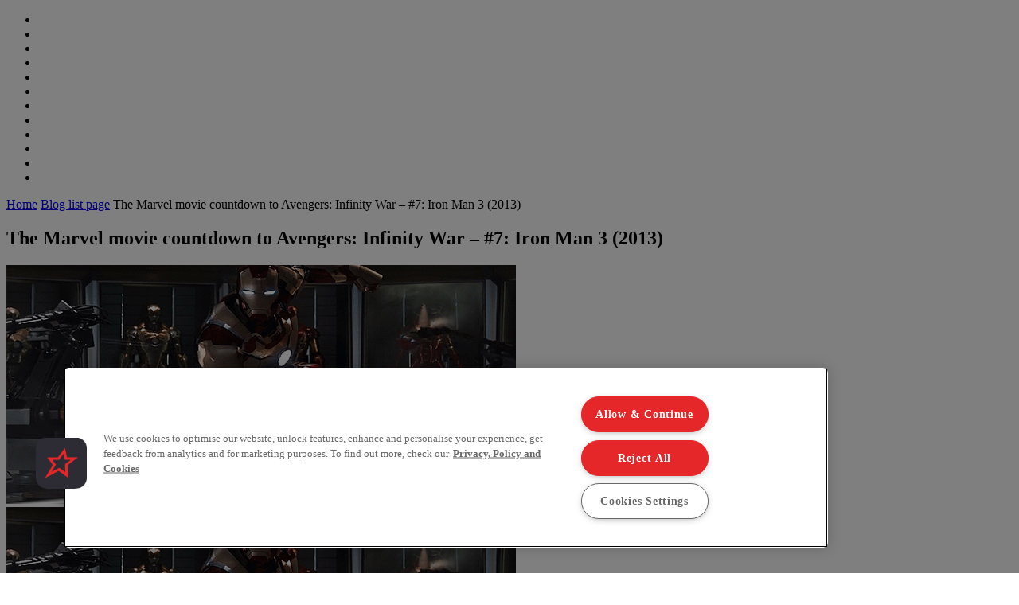

--- FILE ---
content_type: text/html;charset=UTF-8
request_url: https://www.cineworld.ie/static/en/uk/blog/marvel-avengers-infinity-war-movie-countdown-iron-man-3
body_size: 28946
content:






<!DOCTYPE html>
<html dir="ltr" lang="en">
<head data-lang="en" data-test="en_GB">
  <title>The Marvel movie countdown to Avengers: Infinity War – #7: Iron Man 3 (2013)</title>
  <meta name="keywords" content="black panther book tickets, avengers: infinity war release date, infinity war book tickets, marvel movie countdown, iron man 3, marvel cinematic universe, robert downey jr, avengers: infinity war, avengers assemble">
      <link rel="canonical" href="https://www.cineworld.co.uk/static/en/uk/blog/marvel-avengers-infinity-war-movie-countdown-iron-man-3">
  <meta property="og:description" name="description" content="Our Marvel challenge continues with the third – and, to date, final – solo adventure for Tony Stark.">
  <meta property="og:image" content='/static/dam/jcr:67d42a53-20e4-4070-8253-470c078e1429/iron-man-3-banner-countdown.png'/>
  <meta property="og:image:type" content="image/jpg"/>
  <meta property="og:title" name="title" content="The Marvel movie countdown to Avengers: Infinity War – #7: Iron Man 3 (2013)">
<meta charset="utf-8">
<meta http-equiv="x-ua-compatible" content="IE=edge">
<meta name="viewport" content="width=device-width, initial-scale=1.0">
<meta name="description" content="">
<link href="https://www.cineworld.co.uk/xmedia/img/10108/fav.png" rel="icon" type="image/png"/>
<link href="https://www.cineworld.co.uk/xmedia/stylesheets/css/bootstrap/bootstrap.css" rel="stylesheet">
<link href="https://www.cineworld.co.uk/xmedia/stylesheets/css/bootstrap/bootstrap-select.min.css" rel="stylesheet">
<link href="https://www.cineworld.co.uk/xmedia/stylesheets/css/font-awesome.min.css" rel="stylesheet">
<link href="https://www.cineworld.co.uk/xmedia/stylesheets/compiled_css/10108/fhmm.css" rel="stylesheet">
<link href="https://www.cineworld.co.uk/xmedia/stylesheets/compiled_css/10108/cards.css" rel="stylesheet">
<link href="https://www.cineworld.co.uk/xmedia/stylesheets/compiled_css/10108/theme.css" rel="stylesheet">
<link href="https://www.cineworld.co.uk/xmedia/stylesheets/compiled_css/10108/theme-mobile.css" rel="stylesheet">
  <script type="text/javascript" src="https://cdn-ukwest.onetrust.com/consent/54a25134-cbf7-4e88-8044-4c6fb0905d1f/OtAutoBlock.js" ></script>
  <script src="https://cdn-ukwest.onetrust.com/scripttemplates/otSDKStub.js" data-document-language="true" type="text/javascript" charset="UTF-8" data-domain-script="54a25134-cbf7-4e88-8044-4c6fb0905d1f"></script>
  <script type="text/javascript">
    function OptanonWrapper() { }
  </script>
    <!-- Google Tag Manager -->
	<script>
		(function(w,d,s,l,i){w[l]=w[l]||[];w[l].push({'gtm.start':
			new Date().getTime(),event:'gtm.js'});var f=d.getElementsByTagName(s)[0],
			j=d.createElement(s),dl=l!='dataLayer'?'&l='+l:'';j.setAttributeNode(d.createAttribute('data-ot-ignore'));j.async=true;j.src=
			'https://www.googletagmanager.com/gtm.js?id='+i+dl;f.parentNode.insertBefore(j,f);
		})(window,document,'script','dataLayer','GTM-5SMCSNN');
	</script>
    <!-- End Google Tag Manager -->
  <!-- Airship Push Notifications -->
    <script type="text/javascript">
        if ('serviceWorker' in navigator) {
            navigator.serviceWorker.register("https://www.cineworld.co.uk/xmedia/js/push-worker.js")
                .then(function(registration) {
                    console.log('Service Worker registered successfully:', registration);
                    registration.active.postMessage({
                        defaultTitle: 'cineworld',
                        defaultActionUrl: window.location.origin,
                        appKey: 'sSjlNwrORj64LdT6OV2IHw',
                        token: 'MTpzU2psTndyT1JqNjRMZFQ2T1YySUh3OkR0SjZTSHMwV0JTVGl5d3JZcGVrNGFGUGJMT0w0Y1pWSjZJcTRvc0RTek0',
                        vapidPublicKey: 'BGZfQfCH02f5wU9f5WVCL_cgBfP1LS4zPYepEndgTBc3t3ACLAI8K9l0uW_VOcRf3bCCsCDyJ1irHj4_G41i4fY='
                    })
                })
                .catch(function(error) {
                    console.error('Service Worker registration failed:', error)
                })
        }
    </script>
    <script type="text/javascript">
    !function(n,r,e,t,c){var i,o="Promise"in n,u={then:function(){return u},catch:function(n){
        return n(new Error("Airship SDK Error: Unsupported browser")),u}},s=o?new Promise((function(n,r){i=function(e,t){e?r(e):n(t)}})):u
    ;s._async_setup=function(n){if(o)try{i(null,n(c))}catch(n){i(n)}},n[t]=s;var a=r.createElement("script");a.src=e,a.async=!0,a.id="_uasdk",
            a.rel=t,r.head.appendChild(a)}(window,document,'https://aswpsdkeu.com/notify/v1/ua-sdk.min.js',
            'UA', {
              vapidPublicKey: 'BGZfQfCH02f5wU9f5WVCL_cgBfP1LS4zPYepEndgTBc3t3ACLAI8K9l0uW_VOcRf3bCCsCDyJ1irHj4_G41i4fY=',
              appKey: 'sSjlNwrORj64LdT6OV2IHw',
              token: 'MTpzU2psTndyT1JqNjRMZFQ2T1YySUh3OkR0SjZTSHMwV0JTVGl5d3JZcGVrNGFGUGJMT0w0Y1pWSjZJcTRvc0RTek0'
            });
    </script>
  <!-- Airship Push Notifications -->



  <script src='https://www.cineworld.co.uk/xmedia/js/push-worker.js'></script>
<!-- TEALIUM  script-->
<!-- cms:page content="website:/10108/blog-single-post" dialog="static-pages-components:pages/blog-page-properties" -->
<!-- /cms:page -->
</head>
<body class="static-page" data-test="en_GB">
    <!-- Google Tag Manager (noscript) -->
    <noscript>
        <iframe src="https://www.googletagmanager.com/ns.html?id=GTM-5SMCSNN" height="0" width="0" style="display:none;visibility:hidden"></iframe>
    </noscript>
    <!-- End Google Tag Manager (noscript) -->
<!-- utag_data not rendered -->





<header-component
        data-login-url="https://experience.cineworld.co.uk/login"
        data-logout-url="https://experience.cineworld.co.uk/logout?redirectHome=true"
        data-my-account-url="https://experience.cineworld.co.uk/account"
        data-register-url="https://experience.cineworld.co.uk/login?register=true"
        data-prediction-result-redirect-url="/whatson"
        data-location-picker-enabled="true"
        data-use-rapi-geolocation="false"
        data-use-gwp-account="false"
        data-page-type="static"
        data-cookie-domain-name="cineworld.co.uk">

    <ul class="hidden menu-items">
        <li class="dropdown fhmm-fw"
            data-label="What&#39;s On"
            data-href="/whatson"
            data-link-type="whatson"
        </li>
            <li
                    data-href="https://www.cineworld.co.uk/static/en/uk/offers-and-promotions"
                    data-description=""
                    data-label="Offers"
                    data-image-alt=""
                    data-image-url=""
            ></li>
            <li
                    data-href="https://www.cineworld.co.uk/static/en/uk/food-and-drinks"
                    data-description=""
                    data-label="Food & Drinks"
                    data-image-alt=""
                    data-image-url=""
            ></li>
            <li
                    data-href="https://www.cineworld.co.uk/static/en/uk/family"
                    data-description="Adults pay kids price at Cineworld"
                    data-label="Family"
                    data-image-alt=""
                    data-image-url=""
            ></li>
            <li
                    data-href="https://gifts.cineworld.co.uk/"
                    data-description=""
                    data-label="Gifts"
                    data-image-alt=""
                    data-image-url=""
            ></li>
            <li
                    data-href="https://www.cineworld.co.uk/static/en/uk/unlimited"
                    data-description="Any Movie, Anytime - Join now"
                    data-label="Any Movie, Anytime - Join now"
                    data-image-alt=""
                    data-image-url="/static/dam/jcr:b6a48924-fe7d-479a-8633-21107b56c10c/variants=CC_unlimited,%20color=white.svg"
            ></li>
            <li
                    data-href="/imax"
                    data-description="Watch films to the fullest"
                    data-label="Watch films to the fullest"
                    data-image-alt="Watch films to the fullest on our immense IMAX auditoriums at Cineworld"
                    data-image-url="/static/dam/jcr:ba68d1b3-fc03-48a7-bb93-0d21b894fcfc/IMAX_New_2019.svg"
            ></li>
            <li
                    data-href="/4dx"
                    data-description="Experience extreme sensory cinema with 4DX at Cineworld"
                    data-label="Experience extreme sensory cinema with 4DX at Cineworld"
                    data-image-alt="Experience extreme sensory cinema with 4DX at Cineworld"
                    data-image-url="/static/dam/jcr:c0ee353b-5865-4eed-8fcb-f020e9e431b0/4DX_New_2019.svg"
            ></li>
            <li
                    data-href="/screenx"
                    data-description="ScreenX - 270° viewing experience"
                    data-label="ScreenX - 270° viewing experience"
                    data-image-alt="ScreenX - 270° viewing experience"
                    data-image-url="/static/dam/jcr:b20bb247-5c33-43ee-ac8c-464eec4257fc/ScreenX_New_Small.svg"
            ></li>
            <li
                    data-href="/superscreen"
                    data-description="Where movies feel like masterpieces"
                    data-label="Where movies feel like masterpieces"
                    data-image-alt="Superscreen - where movies feel like masterpieces"
                    data-image-url="/static/dam/jcr:54d3087d-6ce8-4dbd-9286-34a84d36cd94/superscreen_menu%20(2).svg"
            ></li>
            <li
                    data-href="https://www.cineworld.co.uk/static/en/uk/event-cinema"
                    data-description="Discover Event Cinema at Cineworld"
                    data-label="Event Cinema"
                    data-image-alt=""
                    data-image-url="/static/dam/jcr:3724fcc9-233b-4138-85e8-73337d43543d/Event_logo_2White_300x136px.svg"
            ></li>
            <li
                    data-href="https://www.cineworld.co.uk/static/en/uk/venue-hire-events"
                    data-description=""
                    data-label="Screen Hire"
                    data-image-alt=""
                    data-image-url=""
            ></li>
    </ul>
</header-component>
  <section class="dark noBg summary" style="padding-bottom: 0">
    <div class="container-fluid">
      <div class="row">
        <div class="col-xs-12">
          <p class="breadcrumb"><a href="/">Home</a>
            <i class="arrow ltr"></i>
            <a href="https://www.cineworld.co.uk/static/en/uk/blog">Blog list page</a>
            <i class="arrow ltr"></i>
            The Marvel movie countdown to Avengers: Infinity War – #7: Iron Man 3 (2013)</p>
        </div>
      </div>
    </div>
  </section>
<div class="main content article ">
  <section class="light blogPost">
    <div class="container-fluid">
      <div class="row">
        <div class="col-sm-12">
          <h1 class="post-title">The Marvel movie countdown to Avengers: Infinity War – #7: Iron Man 3 (2013)</h1>
        </div>
        <div class="col-sm-8 blog-main-content">
          <div class="screen-poster">
            <img src="/static/dam/jcr:67d42a53-20e4-4070-8253-470c078e1429/iron-man-3-banner-countdown.png" class="img-responsive hidden-xs" alt=""/>
            <img src="/static/dam/jcr:67d42a53-20e4-4070-8253-470c078e1429/iron-man-3-banner-countdown.png" class="img-responsive visible-xs" alt=""/>
            <div class="poster-caption">

            </div>
            <div class="share-article row">

              <div class="col-sm-6">
                <a href="https://plus.google.com/108520311643228153487" target="_blank" class="usr-name" aria-label="Sean Wilson">Sean Wilson</a>
                <br>
                <span class="post-date">Posted on Feb 13, 2018 12:00:00 AM</span>
              </div>
              <div class="col-sm-6">
                <social-share page-url="https://www.cineworld.co.uk/static/en/uk/blog/marvel-avengers-infinity-war-movie-countdown-iron-man-3"/>
              </div>
            </div>
            <div class="descr">
              <p>We're counting down to the release of Marvel's eagerly anticipated&nbsp;<em><a href="https://www.cineworld.co.uk/films/avengers-infinity-war">Avengers: Infinity War</a></em>&nbsp;with our&nbsp;<a href="https://www.cineworld.co.uk/blog/marvel-avengers-infinity-war-movie-countdown">Marvel movie challenge</a>.&nbsp;</p><p>Watch one Marvel Cinematic Universe (MCU) movie a week from now until&nbsp;<em>Infinity War</em>'s release on 27th April, and you'll be up to speed on all the blockbusters in the MCU so far.</p><p>We're continuing this week with the third &ndash; and, to date, final &ndash; solo adventure for Tony Stark in <em>Iron Man 3</em>...</p><p></p><h1>The story so far...</h1><p>Upon becoming <a href="https://www.cineworld.co.uk/blog/mcu-re-view-1-iron-man">Iron Man</a>, Tony (Robert Downey Jr.) first defeated treacherous business partner Obadiah Stane (Jeff Bridges)...</p><iframe allowfullscreen="" class="giphy-embed" frameborder="0" height="480" src="https://giphy.com/embed/cydr0XwkARVqU" width="288"></iframe><p></p><p>Then in <a href="https://www.cineworld.co.uk/blog/mcu-re-view-3-iron-man-2">Iron Man 2</a> he did battle with the vengeful Ivan Vanko/Whiplash (Mickey Rourke), looking for payback after his father's seeming betrayal at the hands of Stark's own dad...</p><iframe allowfullscreen="" class="giphy-embed" frameborder="0" height="404" src="https://giphy.com/embed/LNKBLt58WwBJC" width="480"></iframe><p></p><p>This time it gets even more personal as his own personal Malibu mansion is destroyed by feared terrorist The Mandarin (Ben Kingsley). Forced to flee and rely on his wits outside of the Iron Man suit, Tony joins forces with resourceful young kid Harley (Ty Simpkins) to fight back.</p><p>But there's another latent threat in the form of scientist Aldrich Killian (Guy Pearce), whom Stark had rebuffed at a 1999 New Year's Eve party...</p><iframe allowfullscreen="" class="giphy-embed" frameborder="0" height="204" src="https://giphy.com/embed/cYhnhk7ynhoSA" width="480"></iframe><p></p><h1><br />The background</h1><p>After helming two <em>Iron Man</em> movies and executive producing <em>Avengers Assemble</em> director Jon Favreau excused himself from duties on the third <em>Iron Man</em>. </p><p>The question of who would replace Favreau was one of the big questions in geekland in 2011. Who could step into the franchise that kickstarted the MCU? Thankfully, a star like Robert Downey has connections, and, similar to the way Daniel Craig roped his old friend Sam Mendes in for <em>Skyfall</em>, Downey Jr called up his <em>Kiss Kiss Bang Bang</em> director Shane Black.</p><iframe allowfullscreen="" class="giphy-embed" frameborder="0" height="226" src="https://giphy.com/embed/k4qzlIF1BhDag" width="480"></iframe><p><br /><br />Bringing in someone who&rsquo;d never before even dipped a toe into sci-fi or superhero waters certainly freshened up the franchise. Wary of crafting another film where two men in iron suits fight each other, Black instead pushed for a Tom Clancy-style movie that he called "a techno-thriller set in a more real world than even The Avengers."
</p><p>Most Marvel movies seem to withstand any personal imprint from their writers or directors. Even <em><a href="https://www.cineworld.co.uk/blog/mcu-re-view-marvels-avengers-assemble">Avengers Assemble</a></em> has more Marvel in its DNA than Joss Whedon. But <em>Iron Man 3</em> is definitely a Shane Black film. Less noticeably flashy than its MCU stablemates and with a darker, more adult sensibility, it certainly feels like it comes from the same creative brain as was behind <em>Lethal Weapon</em> and <em>The Nice Guys</em>.</p><iframe allowfullscreen="" frameborder="0" height="350" src="https://www.youtube-nocookie.com/embed/7dw45dGMGNY" width="600"></iframe><p></p><h1><br />Standout performance</h1><p>It's got to be Kingsley as The Mandarin. The movie alternately infuriated and delighted people with the character's big reveal, in which it turns out Kingsley's character isn't actually the notorious terrorist but a bumbling British impostor named Trevor, paving the way for the real big bad in the form of Pearce.</p><p>It was a bold and controversial deviation from the comics, not least due to the Mandarin's popularity as a character. But it allows Kingsley to unleash his rare, hilarious comic chops.</p><iframe allowfullscreen="" frameborder="0" height="350" src="https://www.youtube-nocookie.com/embed/07W0Bdc0z2I" width="600"></iframe><h1><br />Did you know?</h1><p>Kingsley's casting was pushed by Marvel chief Kevin Feige off the back of his career-redefining role in <em>Sexy Beast</em>. The classic British gangster movie saw the actor pull an anti-Ghandi performance as the monstrous, spittle-inflected Don Logan, whose menace Feige was looking to bottle.</p><iframe allowfullscreen="" class="giphy-embed" frameborder="0" height="360" src="https://giphy.com/embed/DXdiVTHSSEUuY" width="480"></iframe><p></p><h1><br />Best special effects moment</h1><p>It's got to be the hugely dramatic and impressive free fall sequence, as Iron Man rescues those plummeting from the stricken Air Force One. </p><iframe allowfullscreen="" frameborder="0" height="350" src="https://www.youtube-nocookie.com/embed/q2oNwxYO2AQ" width="600"></iframe><p></p><h1><br />Funniest scene</h1><p>Trevor Slattery: "Ah, well, I had a little problem with... substances, and I, uh, ended up doing things, no two ways about it, in the street, that a man shouldn't do&hellip;"</p><p>Tony Stark: "Next?"&nbsp;</p><p>Trevor Slattery: "Then, they approached me about the role, and they knew about the drugs&hellip;" </p><p>Tony Stark: "What did they say, they'd get you off them?" </p><p>Trevor Slattery: "Said they'd give me more!"</p><h1>The soundtrack</h1><p>Blockbuster veteran Brian Tyler joined the MCU for the first of his three <a href="https://www.cineworld.co.uk/blog/john-powell-han-solo-soundtrack">soundtracks</a> in the universe. Fusing the in-vogue Hans Zimmer processed sound with a pleasingly muscular theme for Iron Man himself (listen out for those horns and the pounding anvil), it's one of the most enjoyable and memorable scores for the series.</p><iframe allowfullscreen="" frameborder="0" height="350" src="https://www.youtube-nocookie.com/embed/aYKec-R8Nxw" width="600"></iframe><p></p><h1><br />Stan Lee cameo</h1><iframe allowfullscreen="" frameborder="0" height="315" src="https://www.youtube-nocookie.com/embed/Xw1xLc7etaI" width="560"></iframe><p></p><h1><br />Post-credits sequence</h1><p>A surprise appearance from Mark Ruffalo&rsquo;s <a href="https://www.cineworld.co.uk/blog/the-history-of-marvel-post-credits-revolution">Bruce Banner</a> here as we see Tony Stark on the psychiatrist's couch talking about the events of the movie. Annoyingly for Tony, Banner&rsquo;s been asleep the whole time.
</p><iframe allowfullscreen="" frameborder="0" height="315" src="https://www.youtube-nocookie.com/embed/DhyIWcWkScg" width="560"></iframe><p></p><h1><br />Did you know?</h1><ul><li>The episode of <em>Downton Abbey</em> that "Happy" Hogan is watching in the hospital is the fourth episode of the second series. </li><li>President Ellis is so named because of writer Warren Ellis, who penned the Iron Man comic book &lsquo;Extremis&rsquo;, which was a massive influence on the script.
</li><li>Both Robert Downey Jr and Ben Kingsley have headlined biopics for Richard Attenborough - Chaplin for RDJ and Gandhi for Sir Ben K.
</li><li>In the film Tony discovers that the the Mandarin is actually just an actor hired to play that part. Interestingly  Ben Kingsley starred in 1988 comedy <em>Without a Clue</em>, where, as Dr. Watson, he hires an actor to play Sherlock Holmes (played in the movie by Michael Caine, though of course Robert Downey Jr would later play the real thing!)</li></ul><h1>What the critics said...</h1><p>&ldquo;Iron Man 3 is smart, funny and spectacular.&rdquo; The Guardian
</p><p>&ldquo;Black proves the perfect blacksmith, forging smart new tech and scenarios for the swaggering super-genius. If this does turn out to be Downey Jr.&rsquo;s final solo outing, it&rsquo;s a very strong exit.&rdquo; Empire
</p><p>&ldquo;Iron Man 3, starring Robert Downey Jr, has a charismatic hero, gut-shaking explosions, even jokes about rep theatre and &lsquo;Downton Abbey&rsquo; &ndash; what more could anyone want?&rdquo; The Daily Telegraph
</p><p>&ldquo;When Shane Black was first announced as writer-director, there were doubts from fans due to his perceived lack of experience in the genre. But once again Marvel has been proved right, their left-field choice resulting in a comic-book movie that expertly melds action, comedy and drama to become the finest Iron Man movie yet.&rdquo; IGN
</p><p>&ldquo;The more tongue in cheek Iron Man 3 becomes, the less dramatic tension it possesses. Jokes about Croydon, British football and Downton Abbey are funny in their own right but they puncture the sense of menace that the film has in its early scenes.&rdquo; The Independent
</p><h1>Next time...</h1><p><em>Thor: The Dark World</em></p>
            </div>
          </div>
        </div>
        <div class="col-xs-12 col-sm-4 blog-sidebar">
          <div class="relatedMovie">
            <div class="row">
                <div class="col-xs-12">
                  <h3>Related film</h3>
                </div>
                <div class="col-xs-12">
                  <a class="media-left" href="https://www.cineworld.co.uk/films/2d-avengers-infinity-war/ho00005046" aria-label="(2D) Avengers : INFINITY WAR">
                    <div class="darkOverlay">
                      <img src="/xmedia/img/10108/film.placeholder.poster-sm.jpg" alt="(2D) Avengers : INFINITY WAR" class="loaded" title="" style="">
                    </div>
                  </a>
                  <div class="media-body">
                    <a href="https://www.cineworld.co.uk/films/2d-avengers-infinity-war/ho00005046" aria-label="(2D) Avengers : INFINITY WAR">(2D) Avengers : INFINITY WAR</a>
                  </div>
                </div>
                <div class="col-xs-12">
                  <hr>
                </div>
            </div>
          </div>
          <div class="related-blog-articles">
            <div class="row">
              <div class="col-xs-12">
                <h3>Related blog articles</h3>
                    <div class="media">
                      <a class="media-left" href="/static/en/uk/blog/reasons-to-watch-xmen-before-avengers-doomsday">
                        <div class="darkOverlay">
                          <img alt="The classic X-Men films are essential viewing for Avengers Doomsday. Here’s why" src="/static/dam/jcr:343d94cb-96fe-4497-b69b-9be8f67c016e/X-Men%20-%20Thumbnail.png">
                        </div>
                      </a>
                      <div class="media-body">
                        <a href="/static/en/uk/blog/reasons-to-watch-xmen-before-avengers-doomsday" aria-label="The classic X-Men films are essential viewing for Avengers Doomsday. Here’s why">The classic X-Men films are essential viewing for Avengers Doomsday. Here’s why</a>
                      </div>
                    </div>
                    <div class="media">
                      <a class="media-left" href="/static/en/uk/blog/best-pedro-pascal-movies">
                        <div class="darkOverlay">
                          <img alt="Pedro Pascal is pretty fantastic – here are his best movie roles to date" src="/static/dam/jcr:ca16c459-69c2-4be6-94e2-10619bb9643a/pedro%20pascal%20the%20fantastic%20four%20thumbnail.png">
                        </div>
                      </a>
                      <div class="media-body">
                        <a href="/static/en/uk/blog/best-pedro-pascal-movies" aria-label="Pedro Pascal is pretty fantastic – here are his best movie roles to date">Pedro Pascal is pretty fantastic – here are his best movie roles to date</a>
                      </div>
                    </div>
                    <div class="media">
                      <a class="media-left" href="/static/en/uk/blog/summer-holiday-movies-to-watch">
                        <div class="darkOverlay">
                          <img alt="School’s out! Movies to watch over the summer holidays at Cineworld" src="/static/dam/jcr:5f3ed461-17f6-42fc-beec-6015d61378e3/A%20Minecraft%20Movie%20characters%20thumbnail.jpg">
                        </div>
                      </a>
                      <div class="media-body">
                        <a href="/static/en/uk/blog/summer-holiday-movies-to-watch" aria-label="School’s out! Movies to watch over the summer holidays at Cineworld">School’s out! Movies to watch over the summer holidays at Cineworld</a>
                      </div>
                    </div>
                    <div class="media">
                      <a class="media-left" href="/static/en/uk/blog/watch-the-fantastic-four-first-steps-imax-4dx-superscreen-screenx">
                        <div class="darkOverlay">
                          <img alt="4 fantastic ways you should go watch Marvel's The Fantastic Four: First Steps in IMAX, 4DX, Superscreen, and ScreenX" src="/static/dam/jcr:87b0d3ea-8546-4e90-ac3b-6735fa1220ff/fantastic%20four%20thumbnail.png">
                        </div>
                      </a>
                      <div class="media-body">
                        <a href="/static/en/uk/blog/watch-the-fantastic-four-first-steps-imax-4dx-superscreen-screenx" aria-label="4 fantastic ways you should go watch Marvel's The Fantastic Four: First Steps in IMAX, 4DX, Superscreen, and ScreenX">4 fantastic ways you should go watch Marvel's The Fantastic Four: First Steps in IMAX, 4DX, Superscreen, and ScreenX</a>
                      </div>
                    </div>
                    <div class="media">
                      <a class="media-left" href="/static/en/uk/blog/best-x-men-scenes">
                        <div class="darkOverlay">
                          <img alt="6 of the best X-Men movie scenes from Cineworld's Film Season line-up" src="/static/dam/jcr:178f4f8d-1329-467a-93fa-041fd2f4cff1/x-men%20thumbnail.png">
                        </div>
                      </a>
                      <div class="media-body">
                        <a href="/static/en/uk/blog/best-x-men-scenes" aria-label="6 of the best X-Men movie scenes from Cineworld's Film Season line-up">6 of the best X-Men movie scenes from Cineworld's Film Season line-up</a>
                      </div>
                    </div>
                    <div class="media">
                      <a class="media-left" href="/static/en/uk/blog/july-movie-releases-cineworld">
                        <div class="darkOverlay">
                          <img alt="6 July movie releases coming to Cineworld – book now!" src="/static/dam/jcr:ca16c459-69c2-4be6-94e2-10619bb9643a/pedro%20pascal%20the%20fantastic%20four%20thumbnail.png">
                        </div>
                      </a>
                      <div class="media-body">
                        <a href="/static/en/uk/blog/july-movie-releases-cineworld" aria-label="6 July movie releases coming to Cineworld – book now!">6 July movie releases coming to Cineworld – book now!</a>
                      </div>
                    </div>
                    <div class="media">
                      <a class="media-left" href="/static/en/uk/blog/spider-man-brand-new-day-uk-filming-location-revealed">
                        <div class="darkOverlay">
                          <img alt="Spider-Man: Brand New Day is about to touchdown in the UK with filming location revealed" src="/static/dam/jcr:3db524f5-6ccb-4e5a-9571-85fb11ea9060/spider-man%20tom%20holland%20thumbnail.png">
                        </div>
                      </a>
                      <div class="media-body">
                        <a href="/static/en/uk/blog/spider-man-brand-new-day-uk-filming-location-revealed" aria-label="Spider-Man: Brand New Day is about to touchdown in the UK with filming location revealed">Spider-Man: Brand New Day is about to touchdown in the UK with filming location revealed</a>
                      </div>
                    </div>
                    <div class="media">
                      <a class="media-left" href="/static/en/uk/blog/upcoming-marvel-phase-6-movies">
                        <div class="darkOverlay">
                          <img alt="Upcoming Marvel Phase 6 movies – here are the confirmed films and release dates so far" src="/static/dam/jcr:ca16c459-69c2-4be6-94e2-10619bb9643a/pedro%20pascal%20the%20fantastic%20four%20thumbnail.png">
                        </div>
                      </a>
                      <div class="media-body">
                        <a href="/static/en/uk/blog/upcoming-marvel-phase-6-movies" aria-label="Upcoming Marvel Phase 6 movies – here are the confirmed films and release dates so far">Upcoming Marvel Phase 6 movies – here are the confirmed films and release dates so far</a>
                      </div>
                    </div>
                    <div class="media">
                      <a class="media-left" href="/static/en/uk/blog/who-are-the-fantastic-four-first-steps-characters">
                        <div class="darkOverlay">
                          <img alt="The Fantastic Four: First Steps – who are the characters Pedro Pascal, Joseph Quinn, Vanessa Kirby, and Ebon Moss-Bachrach play?" src="/static/dam/jcr:ef498bc9-c402-478d-8aa5-fbb980416961/invisible%20woman%20and%20mister%20fantastic%20thumbnail.png">
                        </div>
                      </a>
                      <div class="media-body">
                        <a href="/static/en/uk/blog/who-are-the-fantastic-four-first-steps-characters" aria-label="The Fantastic Four: First Steps – who are the characters Pedro Pascal, Joseph Quinn, Vanessa Kirby, and Ebon Moss-Bachrach play?">The Fantastic Four: First Steps – who are the characters Pedro Pascal, Joseph Quinn, Vanessa Kirby, and Ebon Moss-Bachrach play?</a>
                      </div>
                    </div>
                    <div class="media">
                      <a class="media-left" href="/static/en/uk/blog/thunderbolts-credit-scene-breakdown">
                        <div class="darkOverlay">
                          <img alt="SPOILER ALERT: We break down Thunderbolts credit scene – how many were there and what does it tell us about what’s next in the MCU?" src="/static/dam/jcr:b105a5f8-ee58-453e-b983-521e596955fb/thunderbolts%20thumbnail.jpg">
                        </div>
                      </a>
                      <div class="media-body">
                        <a href="/static/en/uk/blog/thunderbolts-credit-scene-breakdown" aria-label="SPOILER ALERT: We break down Thunderbolts credit scene – how many were there and what does it tell us about what’s next in the MCU?">SPOILER ALERT: We break down Thunderbolts credit scene – how many were there and what does it tell us about what’s next in the MCU?</a>
                      </div>
                    </div>
              </div>
            </div>
          </div>
        </div>
      </div>
      <div class="row">
        <hr>
        <div class="col-sm-8 tags">
          <p class="tag-list">
            Tags:
                <a href="/static/en/uk/blog?tags=avengers assemble" aria-label="avengers assemble">avengers assemble</a>,
                <a href="/static/en/uk/blog?tags=avengers: infinity war" aria-label="avengers: infinity war">avengers: infinity war</a>,
                <a href="/static/en/uk/blog?tags=black panther" aria-label="black panther">black panther</a>,
                <a href="/static/en/uk/blog?tags=iron man" aria-label="iron man">iron man</a>,
                <a href="/static/en/uk/blog?tags=iron man 2" aria-label="iron man 2">iron man 2</a>,
                <a href="/static/en/uk/blog?tags=iron man 3" aria-label="iron man 3">iron man 3</a>,
                <a href="/static/en/uk/blog?tags=marvel cinematic universe" aria-label="marvel cinematic universe">marvel cinematic universe</a>,
                <a href="/static/en/uk/blog?tags=robert downey jr" aria-label="robert downey jr">robert downey jr</a>
          </p>
          <p><a href="/static/en/uk/blog" aria-label="Back to Cineworld blog">Back to Cineworld blog</a></p>
        </div>
        <div class="col-sm-4 next-blog-article">
          <h4>Next blog article</h4>
          <div class="media">
            <a class="media-left image" href="/static/en/uk/blog/marvel-avengers-infinity-war-movie-countdown-avengers-assemble">
              <img alt="The Marvel movie countdown to Avengers: Infinity War #6 – Avengers Assemble (2012)" src="https://www.cineworld.co.uk/xmedia/img/10108/default-placeholder.png">
            </a>
            <div class="media-body">
              <a href="/static/en/uk/blog/marvel-avengers-infinity-war-movie-countdown-avengers-assemble">The Marvel movie countdown to Avengers: Infinity War #6 – Avengers Assemble (2012)</a>
            </div>
          </div>

        </div>
      </div>
    </div>
  </section>
</div>


<!-- EXPERIENCES START -->
<section class="dark noBg experiences noprint">
    <div class="container-fluid">
        <div class="row">
            <div class="col-xs-12">
                <ul class="nav nav-tabs responsive" id="experiencesTabs" role="tablist" aria-orientation="horizontal">
        <li class="hidden-xs">
            <a data-target="#tab_promoTab2"
               aria-controls="tab_promoTab2"
               id="promoTab2_tab"
               role="tab"
               aria-selected="false"
               href="#0"
               tabindex="0"
               data-toggle="tab">OFFERS & PROMOTIONS</a>
        </li>
        <li class="hidden-xs">
            <a data-target="#tab_promoTab3"
               aria-controls="tab_promoTab3"
               id="promoTab3_tab"
               role="tab"
               aria-selected="false"
               href="#0"
               tabindex="0"
               data-toggle="tab">Snacks & drinks</a>
        </li>
        <li class="hidden-xs">
            <a data-target="#tab_promoTab4"
               aria-controls="tab_promoTab4"
               id="promoTab4_tab"
               role="tab"
               aria-selected="false"
               href="#0"
               tabindex="0"
               data-toggle="tab">Movie seasons</a>
        </li>
        <li class="hidden-xs">
            <a data-target="#tab_promoTab5"
               aria-controls="tab_promoTab5"
               id="promoTab5_tab"
               role="tab"
               aria-selected="false"
               href="#0"
               tabindex="0"
               data-toggle="tab">Venue Hire and Events</a>
        </li>
        <li class="visible-xs active"><a href="" role="tab" data-toggle="tab"></a></li>
        <li class="dropdown-tab">
            <button data-toggle="dropdown" data-target="#mobile-experiences" type="button" class="navbar-toggle collapsed">
                <span class="sr-only">Toggle navigation</span>
                    <span class="icon-bar"></span>
                    <span class="icon-bar"></span>
                    <span class="icon-bar"></span>
            </button>

        </li>
                </ul>
                <div class="tab-content responsive">
                    <ul class="dropdown-menu dropdown-tabs dark" id="mobile-experiences" role="tablist" aria-orientation="vertical">
        <li>
            <a data-target="#tab_promoTab2"
               aria-controls="tab_promoTab2"
               role="tab"
               tabindex="0"
               data-toggle="tab">OFFERS & PROMOTIONS</a>
        </li>
        <li>
            <a data-target="#tab_promoTab3"
               aria-controls="tab_promoTab3"
               role="tab"
               aria-selected="false"
               href="#0"
               tabindex="0"
               data-toggle="tab">Snacks & drinks</a>
        </li>
        <li>
            <a data-target="#tab_promoTab4"
               aria-controls="tab_promoTab4"
               role="tab"
               aria-selected="false"
               href="#0"
               tabindex="0"
               data-toggle="tab">Movie seasons</a>
        </li>
        <li>
            <a data-target="#tab_promoTab5"
               aria-controls="tab_promoTab5"
               role="tab"
               aria-selected="false"
               href="#0"
               tabindex="0"
               data-toggle="tab">Venue Hire and Events</a>
        </li>
                    </ul>
                            <div class="tab-pane" id="tab_promoTab2" role="tabpanel" aria-labelledby="promoTab2_tab">
<div class="container-fluid no-padding hidden-xs">
    <div class="row">
        <div class="col-xs-12 col-sm-6 col-md-4">
            <a href="https://www.cineworld.co.uk/static/en/uk/unlimited" class="card promobox-card promobox-large" target="_self">
                <div class="card-top">
                    <img class="card-img-top" src="/static/dam/jcr:80f417b5-3b99-49f8-8b6d-b1f014d77c13/104144%20-%20Unlimited%20Quiz%20Generic%20Pink%20Assets_Offers_600x510px_8.jpg" alt="">
                    <div class="card-img-overlay text-bottom">
                        <p class="mb-none card-lead"></p>
                    </div>
                </div>
            </a>

        </div>

        <div class="col-xs-12 col-sm-6 col-md-4">
                <a aria-label="Wicked extra" href="https://www.cineworld.co.uk/static/en/uk/avatar-fire-and-ash" class="card promobox-card promobox-small">
                    <div class="card-top">
                        <img class="card-img-top" src="/static/dam/jcr:9079ed6b-a2ee-477a-a4a0-fba3942988c3/112467%20-%20Avatar%20How%20Will%20You%20Watch%20UK_DESKMOB_EPB-S_600x240px.jpg" alt="">
                    </div>
                </a>
                <a aria-label="Event Cinema" href="https://www.cineworld.co.uk/static/en/uk/event-cinema" class="card promobox-card promobox-small">
                    <div class="card-top">
                        <img class="card-img-top" src="/static/dam/jcr:52bd72af-128c-46ca-984f-d5a5ed23aeba/101110%20-%20Event%20Cinema_600x240px.jpg" alt="">
                    </div>
                </a>
        </div>

        <div class="col-xs-12 col-sm-12 col-md-4">
            <div class="mt-lg visible-sm"></div>
            <a class="promobox-link" href="https://www.cineworld.co.uk/static/en/uk/food-and-drinks">
                <p class="promobox-title">Latest food and drink offers</p>
                    <p class="promobox-lead" >Find out more</p>
            </a>
        </div>
        <div class="col-xs-12 col-sm-12 col-md-4">
            <div class="mt-lg visible-sm"></div>
            <a class="promobox-link" href="https://www.cineworld.co.uk/static/en/uk/meerkat-movies">
                <p class="promobox-title">Meerkat Movies</p>
                    <p class="promobox-lead" >2 for 1 cinema tickets at Cineworld</p>
            </a>
        </div>
        <div class="col-xs-12 col-sm-12 col-md-4">
            <div class="mt-lg visible-sm"></div>
            <a class="promobox-link" href="https://www.cineworld.co.uk/cineseniors#/buy-tickets-by-cinema?in-cinema=077&view-mode=list">
                <p class="promobox-title">CineSeniors</p>
                    <p class="promobox-lead" >Weekly screenings for the over 60s</p>
            </a>
        </div>
        <div class="col-xs-12 col-sm-12 col-md-4">
            <div class="mt-lg visible-sm"></div>
            <a class="promobox-link" href="https://www.cineworld.co.uk/static/en/uk/unlimited-recommend-a-friend">
                <p class="promobox-title">Unlimited Recommend A Friend</p>
                    <p class="promobox-lead" >Sign up a friend and get a free month</p>
            </a>
        </div>
    </div>
</div>

<div id="promoboxCarousel2" class="carousel promobox-carousel slide visible-xs" data-ride="carousel" data-interval="false">
    <!-- Wrapper for slides -->
    <div class="carousel-inner mt-sm" role="listbox">

        <div class="item active">
            <a href="https://www.cineworld.co.uk/static/en/uk/unlimited" class="card promobox-card promobox-large">
                <div class="card-top">
                    <img class="card-img-top" src="/static/dam/jcr:80f417b5-3b99-49f8-8b6d-b1f014d77c13/104144%20-%20Unlimited%20Quiz%20Generic%20Pink%20Assets_Offers_600x510px_8.jpg" alt="">
                    <div class="card-img-overlay text-bottom">
                        <p class="mb-none card-lead"></p>
                    </div>
                </div>
            </a>
        </div>


        <div class="item mb-sm">
            <a aria-label="Wicked extra" href="https://www.cineworld.co.uk/static/en/uk/avatar-fire-and-ash" class="card promobox-card promobox-small">
                <div class="card-top">
                    <img class="card-img-top" src="/static/dam/jcr:9079ed6b-a2ee-477a-a4a0-fba3942988c3/112467%20-%20Avatar%20How%20Will%20You%20Watch%20UK_DESKMOB_EPB-S_600x240px.jpg" alt="">
                </div>
            </a>
            <a aria-label="Event Cinema" href="https://www.cineworld.co.uk/static/en/uk/event-cinema" class="card promobox-card promobox-small">
                <div class="card-top">
                    <img class="card-img-top" src="/static/dam/jcr:52bd72af-128c-46ca-984f-d5a5ed23aeba/101110%20-%20Event%20Cinema_600x240px.jpg" alt="">
                </div>
            </a>
    </div>
        <div class="item mb-sm">
            <a class="promobox-link" href="https://www.cineworld.co.uk/static/en/uk/food-and-drinks">
                <p class="promobox-title">Latest food and drink offers</p>
                    <p class="promobox-lead" >Find out more</p>
            </a>
            <a class="promobox-link" href="https://www.cineworld.co.uk/static/en/uk/meerkat-movies">
                <p class="promobox-title">Meerkat Movies</p>
                    <p class="promobox-lead" >2 for 1 cinema tickets at Cineworld</p>
            </a>
            <a class="promobox-link" href="https://www.cineworld.co.uk/cineseniors#/buy-tickets-by-cinema?in-cinema=077&view-mode=list">
                <p class="promobox-title">CineSeniors</p>
                    <p class="promobox-lead" >Weekly screenings for the over 60s</p>
            </a>
            <a class="promobox-link" href="https://www.cineworld.co.uk/static/en/uk/unlimited-recommend-a-friend">
                <p class="promobox-title">Unlimited Recommend A Friend</p>
                    <p class="promobox-lead" >Sign up a friend and get a free month</p>
            </a>
    </div>
    </div>

        <!-- Indicators -->
        <ol class="carousel-indicators">
            <li data-target="#promoboxCarousel2" class="active" data-slide-to="0"></li>
                <li data-target="#promoboxCarousel2" data-slide-to="1"></li>
                <li data-target="#promoboxCarousel2" data-slide-to="2"></li>
        </ol>
    </div>


                            </div>
                            <div class="tab-pane" id="tab_promoTab3" role="tabpanel" aria-labelledby="promoTab3_tab">
<div class="container-fluid no-padding hidden-xs">
    <div class="row">
        <div class="col-xs-12 col-sm-6 col-md-4">
            <a href="https://www.cineworld.co.uk/static/en/uk/unlimited" class="card promobox-card promobox-large" target="_self">
                <div class="card-top">
                    <img class="card-img-top" src="/static/dam/jcr:26e4b278-c7d3-46e0-8883-e9694a021ebe/104144%20-%20Unlimited%20Quiz%20Generic%20Assets_Offers_600x510px_1%20(1).jpg" alt="">
                    <div class="card-img-overlay text-bottom">
                        <p class="mb-none card-lead"></p>
                    </div>
                </div>
            </a>

        </div>

        <div class="col-xs-12 col-sm-6 col-md-4">
                <a aria-label="Popcorn and drinks" href="https://www.cineworld.co.uk/static/en/uk/food-and-drinks" class="card promobox-card promobox-small">
                    <div class="card-top">
                        <img class="card-img-top" src="/static/dam/jcr:6b49b121-1673-4519-ae10-9fc36b4b871a/98590%20-%20Retail%20assets_Bannerv_MOB_300x120px%20(1).png" alt="">
                    </div>
                </a>
                <a aria-label="Hot Dogs & Nachos" href="https://www.cineworld.co.uk/static/en/uk/hot-dogs-and-nachos" class="card promobox-card promobox-small">
                    <div class="card-top">
                        <img class="card-img-top" src="/static/dam/jcr:af4919b0-fdd4-4fe8-bef0-9fa0b6952b87/hot-dog-and-nachos-300x120.jpg" alt="">
                    </div>
                </a>
        </div>

        <div class="col-xs-12 col-sm-12 col-md-4">
            <div class="mt-lg visible-sm"></div>
            <a class="promobox-link" href="https://www.cineworld.co.uk/static/en/uk/starbucks">
                <p class="promobox-title">Starbucks at Cineworld</p>
            </a>
        </div>
        <div class="col-xs-12 col-sm-12 col-md-4">
            <div class="mt-lg visible-sm"></div>
            <a class="promobox-link" href="https://www.cineworld.co.uk/static/en/uk/baskin-robbins">
                <p class="promobox-title">Baskin Robbins ice cream</p>
            </a>
        </div>
        <div class="col-xs-12 col-sm-12 col-md-4">
            <div class="mt-lg visible-sm"></div>
            <a class="promobox-link" href="https://www.cineworld.co.uk/static/en/uk/candyking-pick-and-mix">
                <p class="promobox-title">Candyking Pick & Mix</p>
            </a>
        </div>
    </div>
</div>

<div id="promoboxCarousel3" class="carousel promobox-carousel slide visible-xs" data-ride="carousel" data-interval="false">
    <!-- Wrapper for slides -->
    <div class="carousel-inner mt-sm" role="listbox">

        <div class="item active">
            <a href="https://www.cineworld.co.uk/static/en/uk/unlimited" class="card promobox-card promobox-large">
                <div class="card-top">
                    <img class="card-img-top" src="/static/dam/jcr:26e4b278-c7d3-46e0-8883-e9694a021ebe/104144%20-%20Unlimited%20Quiz%20Generic%20Assets_Offers_600x510px_1%20(1).jpg" alt="">
                    <div class="card-img-overlay text-bottom">
                        <p class="mb-none card-lead"></p>
                    </div>
                </div>
            </a>
        </div>


        <div class="item mb-sm">
            <a aria-label="Popcorn and drinks" href="https://www.cineworld.co.uk/static/en/uk/food-and-drinks" class="card promobox-card promobox-small">
                <div class="card-top">
                    <img class="card-img-top" src="/static/dam/jcr:6b49b121-1673-4519-ae10-9fc36b4b871a/98590%20-%20Retail%20assets_Bannerv_MOB_300x120px%20(1).png" alt="">
                </div>
            </a>
            <a aria-label="Hot Dogs & Nachos" href="https://www.cineworld.co.uk/static/en/uk/hot-dogs-and-nachos" class="card promobox-card promobox-small">
                <div class="card-top">
                    <img class="card-img-top" src="/static/dam/jcr:af4919b0-fdd4-4fe8-bef0-9fa0b6952b87/hot-dog-and-nachos-300x120.jpg" alt="">
                </div>
            </a>
    </div>






        <div class="item mb-sm">
            <a class="promobox-link" href="https://www.cineworld.co.uk/static/en/uk/starbucks">
                <p class="promobox-title">Starbucks at Cineworld</p>
            </a>
            <a class="promobox-link" href="https://www.cineworld.co.uk/static/en/uk/baskin-robbins">
                <p class="promobox-title">Baskin Robbins ice cream</p>
            </a>
            <a class="promobox-link" href="https://www.cineworld.co.uk/static/en/uk/candyking-pick-and-mix">
                <p class="promobox-title">Candyking Pick & Mix</p>
            </a>
    </div>
    </div>

        <!-- Indicators -->
        <ol class="carousel-indicators">
            <li data-target="#promoboxCarousel3" class="active" data-slide-to="0"></li>
                <li data-target="#promoboxCarousel3" data-slide-to="1"></li>
                <li data-target="#promoboxCarousel3" data-slide-to="2"></li>
        </ol>
    </div>


                            </div>
                            <div class="tab-pane" id="tab_promoTab4" role="tabpanel" aria-labelledby="promoTab4_tab">
<div class="container-fluid no-padding hidden-xs">
    <div class="row">
        <div class="col-xs-12 col-sm-6 col-md-4">
            <a href="https://www.cineworld.co.uk/static/en/uk/unlimited" class="card promobox-card promobox-large" target="_self">
                <div class="card-top">
                    <img class="card-img-top" src="/static/dam/jcr:dcb48203-1997-4b8f-939e-8d273fb66eca/104144%20-%20Unlimited%20Quiz%20Generic%20Assets_Offers_600x510px.jpg" alt="">
                    <div class="card-img-overlay text-bottom">
                        <p class="mb-none card-lead"></p>
                    </div>
                </div>
            </a>
        </div>

        <div class="col-xs-12 col-sm-6 col-md-4">
                <a aria-label="South Asian Cinema" href="https://www.cineworld.co.uk/static/en/uk/south-asian-cinema" class="card promobox-card promobox-small">
                    <div class="card-top">
                        <img class="card-img-top" src="/static/dam/jcr:bdd86353-a894-4225-95df-245f26f2c239/101963%20-%20South%20Asian%20Cinema_DESKMOB_EPB-S_600x240px.jpg" alt="">
                    </div>
                </a>
        </div>

        <div class="col-xs-12 col-sm-12 col-md-4">
            <div class="mt-lg visible-sm"></div>
            <a class="promobox-link" href="https://www.cineworld.co.uk/static/en/uk/event-cinema">
                <p class="promobox-title">Event Cinema</p>
                    <p class="promobox-lead" >The best of Ballet, Opera and Theatre</p>
            </a>
        </div>
        <div class="col-xs-12 col-sm-12 col-md-4">
            <div class="mt-lg visible-sm"></div>
            <a class="promobox-link" href="https://www.cineworld.co.uk/audio-described#/buy-tickets-by-cinema?in-cinema=077&at=2025-11-20&view-mode=list">
                <p class="promobox-title">Audio described</p>
                    <p class="promobox-lead" >Read the film with audio description</p>
            </a>
        </div>
        <div class="col-xs-12 col-sm-12 col-md-4">
            <div class="mt-lg visible-sm"></div>
            <a class="promobox-link" href="https://www.cineworld.co.uk/subtitled">
                <p class="promobox-title">Subtitled</p>
                    <p class="promobox-lead" >Subtitled screenings at your local Cineworld</p>
            </a>
        </div>
        <div class="col-xs-12 col-sm-12 col-md-4">
            <div class="mt-lg visible-sm"></div>
            <a class="promobox-link" href="https://www.cineworld.co.uk/advance-screenings">
                <p class="promobox-title">Unlimited Preview Screenings</p>
                    <p class="promobox-lead" >Advance Screenings</p>
            </a>
        </div>
        <div class="col-xs-12 col-sm-12 col-md-4">
            <div class="mt-lg visible-sm"></div>
            <a class="promobox-link" href="https://www.cineworld.co.uk/cinebabies">
                <p class="promobox-title">Cinebabies Screenings</p>
                    <p class="promobox-lead" >Dimmed lights, low sound, no stress</p>
            </a>
        </div>
    </div>
</div>

<div id="promoboxCarousel4" class="carousel promobox-carousel slide visible-xs" data-ride="carousel" data-interval="false">
    <!-- Wrapper for slides -->
    <div class="carousel-inner mt-sm" role="listbox">

        <div class="item active">
            <a href="https://www.cineworld.co.uk/static/en/uk/unlimited" class="card promobox-card promobox-large">
                <div class="card-top">
                    <img class="card-img-top" src="/static/dam/jcr:dcb48203-1997-4b8f-939e-8d273fb66eca/104144%20-%20Unlimited%20Quiz%20Generic%20Assets_Offers_600x510px.jpg" alt="">
                    <div class="card-img-overlay text-bottom">
                        <p class="mb-none card-lead"></p>
                    </div>
                </div>
            </a>
        </div>


        <div class="item mb-sm">
            <a aria-label="South Asian Cinema" href="https://www.cineworld.co.uk/static/en/uk/south-asian-cinema" class="card promobox-card promobox-small">
                <div class="card-top">
                    <img class="card-img-top" src="/static/dam/jcr:bdd86353-a894-4225-95df-245f26f2c239/101963%20-%20South%20Asian%20Cinema_DESKMOB_EPB-S_600x240px.jpg" alt="">
                </div>
            </a>
    </div>






        <div class="item mb-sm">
            <a class="promobox-link" href="https://www.cineworld.co.uk/static/en/uk/event-cinema">
                <p class="promobox-title">Event Cinema</p>
                    <p class="promobox-lead" >The best of Ballet, Opera and Theatre</p>
            </a>
            <a class="promobox-link" href="https://www.cineworld.co.uk/audio-described#/buy-tickets-by-cinema?in-cinema=077&at=2025-11-20&view-mode=list">
                <p class="promobox-title">Audio described</p>
                    <p class="promobox-lead" >Read the film with audio description</p>
            </a>
            <a class="promobox-link" href="https://www.cineworld.co.uk/subtitled">
                <p class="promobox-title">Subtitled</p>
                    <p class="promobox-lead" >Subtitled screenings at your local Cineworld</p>
            </a>
            <a class="promobox-link" href="https://www.cineworld.co.uk/advance-screenings">
                <p class="promobox-title">Unlimited Preview Screenings</p>
                    <p class="promobox-lead" >Advance Screenings</p>
            </a>
            <a class="promobox-link" href="https://www.cineworld.co.uk/cinebabies">
                <p class="promobox-title">Cinebabies Screenings</p>
                    <p class="promobox-lead" >Dimmed lights, low sound, no stress</p>
            </a>
    </div>
    </div>

        <!-- Indicators -->
        <ol class="carousel-indicators">
            <li data-target="#promoboxCarousel4" class="active" data-slide-to="0"></li>
                <li data-target="#promoboxCarousel4" data-slide-to="1"></li>
                <li data-target="#promoboxCarousel4" data-slide-to="2"></li>
        </ol>
    </div>


                            </div>
                            <div class="tab-pane" id="tab_promoTab5" role="tabpanel" aria-labelledby="promoTab5_tab">
<div class="container-fluid no-padding hidden-xs">
    <div class="row">
        <div class="col-xs-12 col-sm-6 col-md-4">


            <a href="https://www.cineworld.co.uk/static/en/uk/venue-hire-events" class="card promobox-card promobox-large" target="_self">
                <div class="card-top">
                    <img class="card-img-top" src="/static/dam/jcr:68b588df-7e56-4df8-bd3b-faf26edf81b8/2B-Unique-Branding-300x255.jpg" alt="">
                    <div class="card-img-overlay text-bottom">
                          <p class="card-title mb-none">Venue Hire and Events</p>
                        <p class="mb-none card-lead"></p>
                    </div>
                </div>
            </a>

        </div>

        <div class="col-xs-12 col-sm-6 col-md-4">
              <a aria-label="Private Screenings" href="https://www.cineworld.co.uk/static/en/uk/venue-hire-events/film-screenings" class="card promobox-card promobox-small">
                  <div class="card-top">
                      <img class="card-img-top" src="/static/dam/jcr:3c577f7a-6f99-4c25-8012-67d04bbbf13e/84382-Private-Screenings-blank_300x120px.jpg" alt="">
                        <div class="card-img-overlay text-bottom">
                            <p class="card-title-small mb-none">Private Screenings</p>
                        </div>
                  </div>
              </a>
              <a aria-label="School Bookings" href="https://www.cineworld.co.uk/static/en/uk/venue-hire-events/school-trips" class="card promobox-card promobox-small">
                  <div class="card-top">
                      <img class="card-img-top" src="/static/dam/jcr:5ec750ef-a2f5-419d-b728-32ff10f65701/School_VH_300x120-210917.jpg" alt="">
                        <div class="card-img-overlay text-bottom">
                            <p class="card-title-small mb-none">School Bookings</p>
                        </div>
                  </div>
              </a>
        </div>

        <div class="col-xs-12 col-sm-12 col-md-4">
            <div class="mt-lg visible-sm"></div>
            <a class="promobox-link" href="https://www.cineworld.co.uk/static/en/uk/venue-hire-events/gaming">
                <p class="promobox-title">Gaming</p>
            </a>
        </div>
        <div class="col-xs-12 col-sm-12 col-md-4">
            <div class="mt-lg visible-sm"></div>
            <a class="promobox-link" href="https://www.cineworld.co.uk/static/en/uk/venue-hire-events/corporate-offers">
                <p class="promobox-title">Corporate Tickets, e-Vouchers and Gift Cards</p>
            </a>
        </div>
    </div>
</div>

<div id="promoboxCarousel5" class="carousel promobox-carousel slide visible-xs" data-ride="carousel" data-interval="false">
    <!-- Wrapper for slides -->
    <div class="carousel-inner mt-sm" role="listbox">

        <div class="item active">
            <a href="https://www.cineworld.co.uk/static/en/uk/venue-hire-events" class="card promobox-card promobox-large">
                <div class="card-top">
                    <img class="card-img-top" src="/static/dam/jcr:68b588df-7e56-4df8-bd3b-faf26edf81b8/2B-Unique-Branding-300x255.jpg" alt="">
                    <div class="card-img-overlay text-bottom">
                          <p class="card-title mb-none">Venue Hire and Events</p>
                        <p class="mb-none card-lead"></p>
                    </div>
                </div>
            </a>
        </div>


      <div class="item mb-sm">
          <a aria-label="Private Screenings" href="https://www.cineworld.co.uk/static/en/uk/venue-hire-events/film-screenings" class="card promobox-card promobox-small">
              <div class="card-top">
                  <img class="card-img-top" src="/static/dam/jcr:3c577f7a-6f99-4c25-8012-67d04bbbf13e/84382-Private-Screenings-blank_300x120px.jpg" alt="">
                    <div class="card-img-overlay text-bottom">
                        <p class="card-title-small mb-none">Private Screenings</p>
                    </div>
              </div>
          </a>
          <a aria-label="Private Screenings" href="https://www.cineworld.co.uk/static/en/uk/venue-hire-events/school-trips" class="card promobox-card promobox-small">
              <div class="card-top">
                  <img class="card-img-top" src="/static/dam/jcr:5ec750ef-a2f5-419d-b728-32ff10f65701/School_VH_300x120-210917.jpg" alt="">
                    <div class="card-img-overlay text-bottom">
                        <p class="card-title-small mb-none">School Bookings</p>
                    </div>
              </div>
          </a>
    </div>
	
	
	
	
	

      <div class="item mb-sm">
          <a class="promobox-link" href="https://www.cineworld.co.uk/static/en/uk/venue-hire-events/gaming">
              <p class="promobox-title">Gaming</p>
          </a>
          <a class="promobox-link" href="https://www.cineworld.co.uk/static/en/uk/venue-hire-events/corporate-offers">
              <p class="promobox-title">Corporate Tickets, e-Vouchers and Gift Cards</p>
          </a>
    </div>
    </div>

        <!-- Indicators -->
        <ol class="carousel-indicators">
            <li data-target="#promoboxCarousel5" class="active" data-slide-to="0"></li>
              <li data-target="#promoboxCarousel5" data-slide-to="1"></li>
              <li data-target="#promoboxCarousel5" data-slide-to="2"></li>
        </ol>
    </div>

                            </div>
            </div>
        </div>
    </div>
</section>



<section class="dark footer noprint">
    <div class="container-fluid">
        <!--FOR DESKTOP-->
        <div class="row hidden-xs">
                <div class="col-xs-6 col-sm-3 footer-group">
  <h4 class="h5 footer-group-name"><strong>Cineworld</strong></h4>
  <p class="footer-group-item">
    <a class="posMessageItemLink" href="https://www.cineworld.co.uk/static/en/uk/about-us"  target="_self">
  About Us
    </a>
  </p>
  <p class="footer-group-item">
    <a class="posMessageItemLink" href="https://www.cineworld.co.uk/static/en/uk/blog"  target="_self">
  Film News
    </a>
  </p>
  <p class="footer-group-item">
    <a class="posMessageItemLink" href="https://www.cineworld.co.uk/static/en/uk/unlimited"  target="_self">
  Unlimited
    </a>
  </p>
  <p class="footer-group-item">
    <a class="posMessageItemLink" href="https://www.cineworld.co.uk/static/en/uk/premium-formats"  target="_self">
  Premium Formats
    </a>
  </p>
  <p class="footer-group-item">
    <a class="posMessageItemLink" href="https://gifts.cineworld.co.uk/"  target="_self">
  Gifts Cards & E-vouchers
    </a>
  </p>
  <p class="footer-group-item">
    <a class="posMessageItemLink" href="https://careers.cineworld.co.uk/"  target="_self">
  Careers
    </a>
  </p>
  <p class="footer-group-item">
    <a class="posMessageItemLink" href="https://www.cineworld.co.uk/static/en/uk/press"  target="_self">
  Press
    </a>
  </p>
  <h4 class="h5 footer-group-name"><strong>Customer Information</strong></h4>
  <p class="footer-group-item">
    <a class="posMessageItemLink" href="https://help.cineworld.co.uk/support/home"  target="_self">
  Help and FAQs
    </a>
  </p>
  <p class="footer-group-item">
    <a class="posMessageItemLink" href="https://www.cineworld.co.uk/static/en/uk/accessibility"  target="_self">
  Accessibility
    </a>
  </p>
  <p class="footer-group-item">
    <a class="posMessageItemLink" href="https://www.cineworld.co.uk/static/en/uk/allergens-and-nutrition"  target="_self">
  Allergens and Nutrition
    </a>
  </p>
  <p class="footer-group-item">
    <a class="posMessageItemLink" href="https://www.cineworld.co.uk/static/en/uk/terms"  target="_self">
  Terms and Conditions
    </a>
  </p>
  <p class="footer-group-item">
    <a class="posMessageItemLink" href="https://www.cineworld.co.uk/static/en/uk/terms/privacy-policy-and-cookies"  target="_self">
  Privacy Policy
    </a>
  </p>
  <p class="footer-group-item">
    <a class="posMessageItemLink" href="https://www.cineworld.co.uk/static/en/uk/terms/privacy-policy-and-cookies#Cookie%20policy"  target="_self">
  Cookie Policy
    </a>
  </p>
  <p class="footer-group-item">
    <a class="posMessageItemLink" href="javascript:OneTrust.ToggleInfoDisplay()"  title="Manage Cookies"  target="_self">
  Manage Cookies
    </a>
  </p>
                </div>
                <div class="col-xs-6 col-sm-3 footer-group">
  <h4 class="h5 footer-group-name"><strong>Premium Formats</strong></h4>
  <p class="footer-group-item">
    <a class="posMessageItemLink" href="https://www.cineworld.co.uk/imax"  title="IMAX"  target="_self">
  IMAX
    </a>
  </p>
  <p class="footer-group-item">
    <a class="posMessageItemLink" href="https://www.cineworld.co.uk/4dx"  target="_self">
  4DX
    </a>
  </p>
  <p class="footer-group-item">
    <a class="posMessageItemLink" href="https://www.cineworld.co.uk/screenx"  target="_self">
  ScreenX
    </a>
  </p>
  <p class="footer-group-item">
    <a class="posMessageItemLink" href="https://www.cineworld.co.uk/superscreen"  target="_self">
  Superscreen
    </a>
  </p>
  <p class="footer-group-item">
    <a class="posMessageItemLink" href="https://www.cineworld.co.uk/static/en/uk/experience/recliners"  target="_self">
  Recliner
    </a>
  </p>
  <p class="footer-group-item">
    <a class="posMessageItemLink" href="https://www.cineworld.co.uk/reald-3d"  target="_self">
  Reald-3D
    </a>
  </p>
  <h4 class="h5 footer-group-name"><strong>Special Screenings</strong></h4>
  <p class="footer-group-item">
    <a class="posMessageItemLink" href="https://www.cineworld.co.uk/static/en/uk/film-seasons"  title="Film Seasons"  target="_self">
  Film Seasons
    </a>
  </p>
  <p class="footer-group-item">
    <a class="posMessageItemLink" href="https://www.cineworld.co.uk/static/en/uk/event-cinema"  target="_self">
  Event Cinema
    </a>
  </p>
  <p class="footer-group-item">
    <a class="posMessageItemLink" href="https://www.cineworld.co.uk/static/en/uk/south-asian-cinema"  target="_self">
  South Asian
    </a>
  </p>
  <p class="footer-group-item">
    <a class="posMessageItemLink" href="https://www.cineworld.co.uk/movies-for-juniors"  target="_self">
  Movies 4 Juniors
    </a>
  </p>
  <p class="footer-group-item">
    <a class="posMessageItemLink" href="https://www.cineworld.co.uk/subtitled"  target="_self">
  Subtitled
    </a>
  </p>
  <p class="footer-group-item">
    <a class="posMessageItemLink" href="https://www.cineworld.co.uk/static/en/uk/accessibility/autism-friendly"  target="_self">
  Autism Friendly
    </a>
  </p>
  <p class="footer-group-item">
    <a class="posMessageItemLink" href="https://www.cineworld.co.uk/audio-described"  target="_self">
  Audio Described
    </a>
  </p>
  <p class="footer-group-item">
    <a class="posMessageItemLink" href="https://www.cineworld.co.uk/cinebabies"  target="_self">
  Cinebabies
    </a>
  </p>
  <p class="footer-group-item">
    <a class="posMessageItemLink" href="https://www.cineworld.co.uk/cineseniors"  target="_self">
  Cineseniors
    </a>
  </p>
                </div>
                <div class="col-xs-6 col-sm-3 footer-group">
  <h4 class="h5 footer-group-name"><strong>Group Hire</strong></h4>
  <p class="footer-group-item">
    <a class="posMessageItemLink" href="https://www.cineworld.co.uk/static/en/uk/venue-hire-events"  target="_self">
  Venue and Event Hire
    </a>
  </p>
  <p class="footer-group-item">
    <a class="posMessageItemLink" href="https://www.cineworld.co.uk/static/en/uk/venue-hire-events/film-screenings"  target="_self">
  Private Screenings
    </a>
  </p>
  <p class="footer-group-item">
    <a class="posMessageItemLink" href="https://www.cineworld.co.uk/static/en/uk/venue-hire-events/school-trips"  target="_self">
  School Bookings
    </a>
  </p>
  <p class="footer-group-item">
    <a class="posMessageItemLink" href="https://www.cineworld.co.uk/static/en/uk/venue-hire-events/faith-gatherings-and-church-services"  title="Faith Gatherings"  target="_self">
  Faith Gatherings
    </a>
  </p>
  <p class="footer-group-item">
    <a class="posMessageItemLink" href="https://www.cineworld.co.uk/static/en/uk/birthday-parties"  target="_self">
  Birthday Parties
    </a>
  </p>
  <p class="footer-group-item">
    <a class="posMessageItemLink" href="https://www.cineworld.co.uk/static/en/uk/venue-hire-events/gaming"  target="_self">
  Gaming
    </a>
  </p>
  <h4 class="h5 footer-group-name"><strong>Corporate</strong></h4>
  <p class="footer-group-item">
    <a class="posMessageItemLink" href="https://www.cineworld.co.uk/static/en/uk/venue-hire-events/corporate-offers"  target="_self">
  Corporate Rewards
    </a>
  </p>
  <p class="footer-group-item">
    <a class="posMessageItemLink" href="https://www.cineworld.co.uk/static/en/uk/venue-hire-events/corporate-screenings"  target="_self">
  Corporate Screenings
    </a>
  </p>
  <p class="footer-group-item">
    <a class="posMessageItemLink" href="https://www.cineworld.co.uk/static/en/uk/venue-hire-events/conferences"  target="_self">
  Conferences
    </a>
  </p>
                </div>
                <div class="col-xs-6 col-sm-3 footer-group">
  <h4 class="h5 footer-group-name"><strong>Follow Cineworld</strong></h4>
  <p class="footer-group-item">
        <img src="/static/dam/jcr:f4407067-12e7-4d21-a1a9-35474daa33ac/facebook_social_icon.png"  alt="Facebook" >
    <a class="posMessageItemLink" href="http://www.facebook.com/cineworld"  target="_self">
  Facebook
    </a>
  </p>
  <p class="footer-group-item">
        <img src="/static/dam/jcr:0482616d-5fab-44f4-9a9c-1a0ab4166787/x_social_icon.png"  alt="X" >
    <a class="posMessageItemLink" href="https://x.com/cineworld"  target="_self">
  X
    </a>
  </p>
  <p class="footer-group-item">
        <img src="/static/dam/jcr:104fc392-b7f7-4123-b088-06e1b4966b74/youtube_social_icon.png"  alt="Follow us on YouTube" >
    <a class="posMessageItemLink" href="http://www.youtube.com/user/CineworldCinemas"  target="_self">
  YouTube
    </a>
  </p>
  <p class="footer-group-item">
        <img src="/static/dam/jcr:e402295d-5c17-421c-b100-776ba41b4c71/instagram_social_icon.png"  alt="Instagram" >
    <a class="posMessageItemLink" href="https://www.instagram.com/cineworld"  target="_self">
  Instagram
    </a>
  </p>
  <p class="footer-group-item">
        <img src="/static/dam/jcr:cd78d1f2-57d0-4e29-97ec-feebe0312489/tiktok_social_icon.png"  alt="TikTok" >
    <a class="posMessageItemLink" href="https://www.tiktok.com/@cineworld?lang=en"  target="_self">
  TikTok
    </a>
  </p>
  <h4 class="h5 footer-group-name"><strong> </strong></h4>
  <p class="footer-group-item">
        <img src="/static/dam/jcr:e2caea36-cd48-4be0-a9d1-1a7ebcbe3ad2/CWicon2.png"  alt="Download the App" >
    <a class="posMessageItemLink" href="https://www.cineworld.co.uk/static/en/uk/apps"  target="_self">
  Download the App
    </a>
  </p>
                </div>
        </div>
        <!--FOR DESKTOP END-->
        <!--FOR MOBILE-->
        <div class="row visible-xs">
			  <div class="col-xs-6 col-sm-3 footer-group">
  <h4 class="h5 footer-group-name"><strong>Cineworld</strong></h4>
  <p class="footer-group-item">
    <a class="posMessageItemLink" href="https://www.cineworld.co.uk/static/en/uk/about-us"  target="_self">
  About Us
    </a>
  </p>
  <p class="footer-group-item">
    <a class="posMessageItemLink" href="https://www.cineworld.co.uk/static/en/uk/blog"  target="_self">
  Film News
    </a>
  </p>
  <p class="footer-group-item">
    <a class="posMessageItemLink" href="https://www.cineworld.co.uk/static/en/uk/unlimited"  target="_self">
  Unlimited
    </a>
  </p>
  <p class="footer-group-item">
    <a class="posMessageItemLink" href="https://www.cineworld.co.uk/static/en/uk/premium-formats"  target="_self">
  Premium Formats
    </a>
  </p>
  <p class="footer-group-item">
    <a class="posMessageItemLink" href="https://gifts.cineworld.co.uk/"  target="_self">
  Gifts Cards & E-vouchers
    </a>
  </p>
  <p class="footer-group-item">
    <a class="posMessageItemLink" href="https://careers.cineworld.co.uk/"  target="_self">
  Careers
    </a>
  </p>
  <p class="footer-group-item">
    <a class="posMessageItemLink" href="https://www.cineworld.co.uk/static/en/uk/press"  target="_self">
  Press
    </a>
  </p>
  <h4 class="h5 footer-group-name"><strong>Customer Information</strong></h4>
  <p class="footer-group-item">
    <a class="posMessageItemLink" href="https://help.cineworld.co.uk/support/home"  target="_self">
  Help and FAQs
    </a>
  </p>
  <p class="footer-group-item">
    <a class="posMessageItemLink" href="https://www.cineworld.co.uk/static/en/uk/accessibility"  target="_self">
  Accessibility
    </a>
  </p>
  <p class="footer-group-item">
    <a class="posMessageItemLink" href="https://www.cineworld.co.uk/static/en/uk/allergens-and-nutrition"  target="_self">
  Allergens and Nutrition
    </a>
  </p>
  <p class="footer-group-item">
    <a class="posMessageItemLink" href="https://www.cineworld.co.uk/static/en/uk/terms"  target="_self">
  Terms and Conditions
    </a>
  </p>
  <p class="footer-group-item">
    <a class="posMessageItemLink" href="https://www.cineworld.co.uk/static/en/uk/terms/privacy-policy-and-cookies"  target="_self">
  Privacy Policy
    </a>
  </p>
  <p class="footer-group-item">
    <a class="posMessageItemLink" href="https://www.cineworld.co.uk/static/en/uk/terms/privacy-policy-and-cookies#Cookie%20policy"  target="_self">
  Cookie Policy
    </a>
  </p>
  <p class="footer-group-item">
    <a class="posMessageItemLink" href="javascript:OneTrust.ToggleInfoDisplay()"  title="Manage Cookies"  target="_self">
  Manage Cookies
    </a>
  </p>
			  </div>
			  <div class="col-xs-6 col-sm-3 footer-group">
  <h4 class="h5 footer-group-name"><strong>Premium Formats</strong></h4>
  <p class="footer-group-item">
    <a class="posMessageItemLink" href="https://www.cineworld.co.uk/imax"  title="IMAX"  target="_self">
  IMAX
    </a>
  </p>
  <p class="footer-group-item">
    <a class="posMessageItemLink" href="https://www.cineworld.co.uk/4dx"  target="_self">
  4DX
    </a>
  </p>
  <p class="footer-group-item">
    <a class="posMessageItemLink" href="https://www.cineworld.co.uk/screenx"  target="_self">
  ScreenX
    </a>
  </p>
  <p class="footer-group-item">
    <a class="posMessageItemLink" href="https://www.cineworld.co.uk/superscreen"  target="_self">
  Superscreen
    </a>
  </p>
  <p class="footer-group-item">
    <a class="posMessageItemLink" href="https://www.cineworld.co.uk/static/en/uk/experience/recliners"  target="_self">
  Recliner
    </a>
  </p>
  <p class="footer-group-item">
    <a class="posMessageItemLink" href="https://www.cineworld.co.uk/reald-3d"  target="_self">
  Reald-3D
    </a>
  </p>
  <h4 class="h5 footer-group-name"><strong>Special Screenings</strong></h4>
  <p class="footer-group-item">
    <a class="posMessageItemLink" href="https://www.cineworld.co.uk/static/en/uk/film-seasons"  title="Film Seasons"  target="_self">
  Film Seasons
    </a>
  </p>
  <p class="footer-group-item">
    <a class="posMessageItemLink" href="https://www.cineworld.co.uk/static/en/uk/event-cinema"  target="_self">
  Event Cinema
    </a>
  </p>
  <p class="footer-group-item">
    <a class="posMessageItemLink" href="https://www.cineworld.co.uk/static/en/uk/south-asian-cinema"  target="_self">
  South Asian
    </a>
  </p>
  <p class="footer-group-item">
    <a class="posMessageItemLink" href="https://www.cineworld.co.uk/movies-for-juniors"  target="_self">
  Movies 4 Juniors
    </a>
  </p>
  <p class="footer-group-item">
    <a class="posMessageItemLink" href="https://www.cineworld.co.uk/subtitled"  target="_self">
  Subtitled
    </a>
  </p>
  <p class="footer-group-item">
    <a class="posMessageItemLink" href="https://www.cineworld.co.uk/static/en/uk/accessibility/autism-friendly"  target="_self">
  Autism Friendly
    </a>
  </p>
  <p class="footer-group-item">
    <a class="posMessageItemLink" href="https://www.cineworld.co.uk/audio-described"  target="_self">
  Audio Described
    </a>
  </p>
  <p class="footer-group-item">
    <a class="posMessageItemLink" href="https://www.cineworld.co.uk/cinebabies"  target="_self">
  Cinebabies
    </a>
  </p>
  <p class="footer-group-item">
    <a class="posMessageItemLink" href="https://www.cineworld.co.uk/cineseniors"  target="_self">
  Cineseniors
    </a>
  </p>
			  </div>
        </div>
        <div class="row visible-xs">
				<div class="col-xs-6 col-sm-3 footer-group">
  <h4 class="h5 footer-group-name"><strong>Group Hire</strong></h4>
  <p class="footer-group-item">
    <a class="posMessageItemLink" href="https://www.cineworld.co.uk/static/en/uk/venue-hire-events"  target="_self">
  Venue and Event Hire
    </a>
  </p>
  <p class="footer-group-item">
    <a class="posMessageItemLink" href="https://www.cineworld.co.uk/static/en/uk/venue-hire-events/film-screenings"  target="_self">
  Private Screenings
    </a>
  </p>
  <p class="footer-group-item">
    <a class="posMessageItemLink" href="https://www.cineworld.co.uk/static/en/uk/venue-hire-events/school-trips"  target="_self">
  School Bookings
    </a>
  </p>
  <p class="footer-group-item">
    <a class="posMessageItemLink" href="https://www.cineworld.co.uk/static/en/uk/venue-hire-events/faith-gatherings-and-church-services"  title="Faith Gatherings"  target="_self">
  Faith Gatherings
    </a>
  </p>
  <p class="footer-group-item">
    <a class="posMessageItemLink" href="https://www.cineworld.co.uk/static/en/uk/birthday-parties"  target="_self">
  Birthday Parties
    </a>
  </p>
  <p class="footer-group-item">
    <a class="posMessageItemLink" href="https://www.cineworld.co.uk/static/en/uk/venue-hire-events/gaming"  target="_self">
  Gaming
    </a>
  </p>
  <h4 class="h5 footer-group-name"><strong>Corporate</strong></h4>
  <p class="footer-group-item">
    <a class="posMessageItemLink" href="https://www.cineworld.co.uk/static/en/uk/venue-hire-events/corporate-offers"  target="_self">
  Corporate Rewards
    </a>
  </p>
  <p class="footer-group-item">
    <a class="posMessageItemLink" href="https://www.cineworld.co.uk/static/en/uk/venue-hire-events/corporate-screenings"  target="_self">
  Corporate Screenings
    </a>
  </p>
  <p class="footer-group-item">
    <a class="posMessageItemLink" href="https://www.cineworld.co.uk/static/en/uk/venue-hire-events/conferences"  target="_self">
  Conferences
    </a>
  </p>
				</div>
				<div class="col-xs-6 col-sm-3 footer-group">
  <h4 class="h5 footer-group-name"><strong>Follow Cineworld</strong></h4>
  <p class="footer-group-item">
        <img src="/static/dam/jcr:f4407067-12e7-4d21-a1a9-35474daa33ac/facebook_social_icon.png"  alt="Facebook" >
    <a class="posMessageItemLink" href="http://www.facebook.com/cineworld"  target="_self">
  Facebook
    </a>
  </p>
  <p class="footer-group-item">
        <img src="/static/dam/jcr:0482616d-5fab-44f4-9a9c-1a0ab4166787/x_social_icon.png"  alt="X" >
    <a class="posMessageItemLink" href="https://x.com/cineworld"  target="_self">
  X
    </a>
  </p>
  <p class="footer-group-item">
        <img src="/static/dam/jcr:104fc392-b7f7-4123-b088-06e1b4966b74/youtube_social_icon.png"  alt="Follow us on YouTube" >
    <a class="posMessageItemLink" href="http://www.youtube.com/user/CineworldCinemas"  target="_self">
  YouTube
    </a>
  </p>
  <p class="footer-group-item">
        <img src="/static/dam/jcr:e402295d-5c17-421c-b100-776ba41b4c71/instagram_social_icon.png"  alt="Instagram" >
    <a class="posMessageItemLink" href="https://www.instagram.com/cineworld"  target="_self">
  Instagram
    </a>
  </p>
  <p class="footer-group-item">
        <img src="/static/dam/jcr:cd78d1f2-57d0-4e29-97ec-feebe0312489/tiktok_social_icon.png"  alt="TikTok" >
    <a class="posMessageItemLink" href="https://www.tiktok.com/@cineworld?lang=en"  target="_self">
  TikTok
    </a>
  </p>
  <h4 class="h5 footer-group-name"><strong> </strong></h4>
  <p class="footer-group-item">
        <img src="/static/dam/jcr:e2caea36-cd48-4be0-a9d1-1a7ebcbe3ad2/CWicon2.png"  alt="Download the App" >
    <a class="posMessageItemLink" href="https://www.cineworld.co.uk/static/en/uk/apps"  target="_self">
  Download the App
    </a>
  </p>
				</div>
        </div>
        <div class="row">
            <div class="col-xs-12 text-center rights">
                   <p>
                       All rights reserved Cineworld Cinemas
                       <span>2026</span> &copy;
                       
                   </p>
            </div>
        </div>

    </div>
</section>
<script>
    var loadTimeout = 50;
    var tealium_category = 'Blog list page';
    var xmediaHost = 'https://www.cineworld.co.uk';
    var tecs = {};
    var wmParams = {
        facebookAppId: '1827456807483836'
    };
    var resourceFolder = 'https://www.cineworld.co.uk/xmedia/img/10108';
    var imgFolder = 'https://www.cineworld.co.uk/xmedia/img/';
    var requestUrl = JSON.parse(JSON.stringify(window.location));
    var searchServiceUrl = 'https://www.cineworld.co.uk/uk';
    var $loaderLight = '<p class="loaderLight"><img src="' + imgFolder + '/loader-light.gif"></p>';
    var $loaderDark = '<p class="loaderDark"><img src="' + imgFolder + '/loader-dark.gif"></p>';

    window.gcsApiUrl = '';
    window.dasApiUrl = 'https://www.cineworld.co.uk/uk/data-api-service';
    window.searchServiceUrl = 'https://www.cineworld.co.uk/uk';
    window.useNewUnlimited = false
    window.apiSitesList = [
            {
                "externalCode" :   "022"
,
                "uri" :   "/cinemas\/aberdeen-queens-links"
,
                "name" :   "Aberdeen - Queens Links"
,
                "filename" :   "/static/dam/jcr:56f91ac9-6ac9-4b7d-9610-b768a2a1bad6"
,
                "latitude" : 57.150261,
                "longitude" : -2.077969,
                "address": {
                    "address1" :   "Queens Links Leisure Park"
,
                    "address2" :   "Links Road"
,
                    "address3" :   null
,
                    "address4" :   null
,
                    "city" :   "Aberdeen"
,
                    "state" :   null
,
                    "postalCode" :   "AB24 5EN"

                }
            }
            ,
            {
                "externalCode" :   "074"
,
                "uri" :   "/cinemas\/aberdeen-union-square"
,
                "name" :   "Aberdeen - Union Square"
,
                "filename" :   "/static/dam/jcr:f0b21728-9c11-4b93-b8cd-5e53b7a60585"
,
                "latitude" : 57.14292,
                "longitude" : -2.09637,
                "address": {
                    "address1" :   "Union Square"
,
                    "address2" :   "Guild Square"
,
                    "address3" :   null
,
                    "address4" :   null
,
                    "city" :   "Aberdeen"
,
                    "state" :   null
,
                    "postalCode" :   "AB11 5RG"

                }
            }
            ,
            {
                "externalCode" :   "080"
,
                "uri" :   "/cinemas\/aldershot"
,
                "name" :   "Aldershot"
,
                "filename" :   "/static/dam/jcr:56f91ac9-6ac9-4b7d-9610-b768a2a1bad6"
,
                "latitude" : 51.250679,
                "longitude" : -0.768437,
                "address": {
                    "address1" :   "Westgate"
,
                    "address2" :   null
,
                    "address3" :   null
,
                    "address4" :   null
,
                    "city" :   "Aldershot"
,
                    "state" :   null
,
                    "postalCode" :   "GU11 1WG"

                }
            }
            ,
            {
                "externalCode" :   "035"
,
                "uri" :   "/cinemas\/ashford"
,
                "name" :   "Ashford"
,
                "filename" :   "/static/dam/jcr:6c74aa20-39bb-43f5-ad47-0a738a7491e2"
,
                "latitude" : 51.160915,
                "longitude" : 0.872751,
                "address": {
                    "address1" :   "Eureka Entertainment Centre "
,
                    "address2" :   "Rutherford Road"
,
                    "address3" :   null
,
                    "address4" :   null
,
                    "city" :   "Ashford"
,
                    "state" :   null
,
                    "postalCode" :   "TN25 4BN"

                }
            }
            ,
            {
                "externalCode" :   "068"
,
                "uri" :   "/cinemas\/ashton-under-lyne"
,
                "name" :   "Ashton-under-Lyne"
,
                "filename" :   "/static/dam/jcr:6c74aa20-39bb-43f5-ad47-0a738a7491e2"
,
                "latitude" : 53.489052,
                "longitude" : -2.111577,
                "address": {
                    "address1" :   "Ashton Leisure Park "
,
                    "address2" :   "Fold Way"
,
                    "address3" :   null
,
                    "address4" :   null
,
                    "city" :   "Ashton-under-Lyne"
,
                    "state" :   null
,
                    "postalCode" :   "OL7 0PG"

                }
            }
            ,
            {
                "externalCode" :   "119"
,
                "uri" :   "/cinemas\/barnsley"
,
                "name" :   "Barnsley"
,
                "filename" :   "/static/dam/jcr:6c74aa20-39bb-43f5-ad47-0a738a7491e2"
,
                "latitude" : 53.552158,
                "longitude" : -1.478596,
                "address": {
                    "address1" :   "The Glass Works"
,
                    "address2" :   null
,
                    "address3" :   null
,
                    "address4" :   null
,
                    "city" :   "Barnsley"
,
                    "state" :   null
,
                    "postalCode" :   "S70 1GW"

                }
            }
            ,
            {
                "externalCode" :   "100"
,
                "uri" :   "/cinemas\/basildon"
,
                "name" :   "Basildon"
,
                "filename" :   "/static/dam/jcr:02def312-01ab-4948-b2c8-d10d64f16f07"
,
                "latitude" : 51.585,
                "longitude" : 0.462503,
                "address": {
                    "address1" :   "Festival Leisure Park"
,
                    "address2" :   null
,
                    "address3" :   null
,
                    "address4" :   null
,
                    "city" :   "Basildon"
,
                    "state" :   null
,
                    "postalCode" :   "SS14 3WB"

                }
            }
            ,
            {
                "externalCode" :   "117"
,
                "uri" :   "/cinemas\/belfast"
,
                "name" :   "Belfast"
,
                "filename" :   "/static/dam/jcr:6c74aa20-39bb-43f5-ad47-0a738a7491e2"
,
                "latitude" : 54.60339,
                "longitude" : -5.91655,
                "address": {
                    "address1" :   "2 Queens Quay"
,
                    "address2" :   "Odyssey Pavilion"
,
                    "address3" :   null
,
                    "address4" :   null
,
                    "city" :   "Belfast"
,
                    "state" :   null
,
                    "postalCode" :   "BT3 9QQ"

                }
            }
            ,
            {
                "externalCode" :   "044"
,
                "uri" :   "/cinemas\/birmingham-broad-street"
,
                "name" :   "Birmingham - Broad Street"
,
                "filename" :   "/static/dam/jcr:6c74aa20-39bb-43f5-ad47-0a738a7491e2"
,
                "latitude" : 52.473815,
                "longitude" : -1.915563,
                "address": {
                    "address1" :   "181 Broad Street"
,
                    "address2" :   null
,
                    "address3" :   null
,
                    "address4" :   null
,
                    "city" :   "Birmingham"
,
                    "state" :   null
,
                    "postalCode" :   "B15 1DA"

                }
            }
            ,
            {
                "externalCode" :   "090"
,
                "uri" :   "/cinemas\/birmingham-nec"
,
                "name" :   "Birmingham - NEC"
,
                "filename" :   "/static/dam/jcr:6c74aa20-39bb-43f5-ad47-0a738a7491e2"
,
                "latitude" : 52.4481,
                "longitude" : -1.71768,
                "address": {
                    "address1" :   "Resorts World"
,
                    "address2" :   "Pendigo Way"
,
                    "address3" :   null
,
                    "address4" :   null
,
                    "city" :   "Birmingham"
,
                    "state" :   null
,
                    "postalCode" :   "B40 1PU"

                }
            }
            ,
            {
                "externalCode" :   "024"
,
                "uri" :   "/cinemas\/boldon-tyne-and-wear"
,
                "name" :   "Boldon Tyne and Wear"
,
                "filename" :   "/static/dam/jcr:6c74aa20-39bb-43f5-ad47-0a738a7491e2"
,
                "latitude" : 54.946793,
                "longitude" : -1.46633,
                "address": {
                    "address1" :   "Boldon Leisure Park"
,
                    "address2" :   "Bolden Colliery"
,
                    "address3" :   null
,
                    "address4" :   null
,
                    "city" :   "Tyne and Wear"
,
                    "state" :   null
,
                    "postalCode" :   "NE35 9PB"

                }
            }
            ,
            {
                "externalCode" :   "032"
,
                "uri" :   "/cinemas\/bolton"
,
                "name" :   "Bolton"
,
                "filename" :   "/static/dam/jcr:56f91ac9-6ac9-4b7d-9610-b768a2a1bad6"
,
                "latitude" : 53.5972,
                "longitude" : -2.423955,
                "address": {
                    "address1" :   "The Valley"
,
                    "address2" :   "15 Eagley Brook Way"
,
                    "address3" :   null
,
                    "address4" :   null
,
                    "city" :   "Bolton"
,
                    "state" :   null
,
                    "postalCode" :   "BL1 8TS"

                }
            }
            ,
            {
                "externalCode" :   "107"
,
                "uri" :   "/cinemas\/bracknell"
,
                "name" :   "Bracknell"
,
                "filename" :   "/static/dam/jcr:6c74aa20-39bb-43f5-ad47-0a738a7491e2"
,
                "latitude" : 51.417451,
                "longitude" : -0.750222,
                "address": {
                    "address1" :   "Eagle Lane"
,
                    "address2" :   null
,
                    "address3" :   null
,
                    "address4" :   null
,
                    "city" :   "Bracknell"
,
                    "state" :   null
,
                    "postalCode" :   "RG12 1BG"

                }
            }
            ,
            {
                "externalCode" :   "058"
,
                "uri" :   "/cinemas\/bradford"
,
                "name" :   "Bradford"
,
                "filename" :   "/static/dam/jcr:56f91ac9-6ac9-4b7d-9610-b768a2a1bad6"
,
                "latitude" : 53.791623,
                "longitude" : -1.747758,
                "address": {
                    "address1" :   "Bradford Leisure Exchange"
,
                    "address2" :   "Vicar Lane"
,
                    "address3" :   null
,
                    "address4" :   null
,
                    "city" :   "Bradford"
,
                    "state" :   null
,
                    "postalCode" :   "BD1 5LD"

                }
            }
            ,
            {
                "externalCode" :   "061"
,
                "uri" :   "/cinemas\/braintree"
,
                "name" :   "Braintree"
,
                "filename" :   "/static/dam/jcr:6c74aa20-39bb-43f5-ad47-0a738a7491e2"
,
                "latitude" : 51.869987,
                "longitude" : 0.570995,
                "address": {
                    "address1" :   "Freeport Leisure"
,
                    "address2" :   "Charter Way"
,
                    "address3" :   null
,
                    "address4" :   null
,
                    "city" :   "Braintree"
,
                    "state" :   null
,
                    "postalCode" :   "CM77 8YH"

                }
            }
            ,
            {
                "externalCode" :   "014"
,
                "uri" :   "/cinemas\/brighton"
,
                "name" :   "Brighton"
,
                "filename" :   "/static/dam/jcr:6c74aa20-39bb-43f5-ad47-0a738a7491e2"
,
                "latitude" : 50.812631,
                "longitude" : -0.100665,
                "address": {
                    "address1" :   "Brighton Marina Village"
,
                    "address2" :   null
,
                    "address3" :   null
,
                    "address4" :   null
,
                    "city" :   "Brighton"
,
                    "state" :   null
,
                    "postalCode" :   "BN2 5UF"

                }
            }
            ,
            {
                "externalCode" :   "089"
,
                "uri" :   "/cinemas\/broughton"
,
                "name" :   "Broughton"
,
                "filename" :   "/static/dam/jcr:6c74aa20-39bb-43f5-ad47-0a738a7491e2"
,
                "latitude" : 53.168578,
                "longitude" : -2.9736962,
                "address": {
                    "address1" :   "Broughton Shopping Park"
,
                    "address2" :   "Chester Road"
,
                    "address3" :   "Flintshire"
,
                    "address4" :   null
,
                    "city" :   "Broughton"
,
                    "state" :   null
,
                    "postalCode" :   "CH4 0DE"

                }
            }
            ,
            {
                "externalCode" :   "047"
,
                "uri" :   "/cinemas\/burton-upon-trent"
,
                "name" :   "Burton upon Trent"
,
                "filename" :   "/static/dam/jcr:840696d4-3fd1-43ce-a394-50630bc4a827"
,
                "latitude" : 52.805612,
                "longitude" : -1.632458,
                "address": {
                    "address1" :   "Middle Way Park"
,
                    "address2" :   "Guild Street"
,
                    "address3" :   null
,
                    "address4" :   null
,
                    "city" :   "Burton upon Trent"
,
                    "state" :   null
,
                    "postalCode" :   "DE14 1NQ"

                }
            }
            ,
            {
                "externalCode" :   "070"
,
                "uri" :   "/cinemas\/bury-st-edmunds"
,
                "name" :   "Bury St Edmunds"
,
                "filename" :   "/static/dam/jcr:6c74aa20-39bb-43f5-ad47-0a738a7491e2"
,
                "latitude" : 52.246215,
                "longitude" : 0.706635,
                "address": {
                    "address1" :   "Park Way"
,
                    "address2" :   null
,
                    "address3" :   null
,
                    "address4" :   null
,
                    "city" :   "Bury St Edmunds"
,
                    "state" :   null
,
                    "postalCode" :   "IP33 3BA"

                }
            }
            ,
            {
                "externalCode" :   "055"
,
                "uri" :   "/cinemas\/cardiff"
,
                "name" :   "Cardiff"
,
                "filename" :   "/static/dam/jcr:63902153-7828-4e71-a9fc-21ad2efc479e"
,
                "latitude" : 51.478737,
                "longitude" : -3.173405,
                "address": {
                    "address1" :   "Mary Ann Street"
,
                    "address2" :   null
,
                    "address3" :   null
,
                    "address4" :   null
,
                    "city" :   "Cardiff"
,
                    "state" :   null
,
                    "postalCode" :   "CF10 2EN"

                }
            }
            ,
            {
                "externalCode" :   "069"
,
                "uri" :   "/cinemas\/cheltenham"
,
                "name" :   "Cheltenham"
,
                "filename" :   "/static/dam/jcr:6c74aa20-39bb-43f5-ad47-0a738a7491e2"
,
                "latitude" : 51.902932,
                "longitude" : -2.075018,
                "address": {
                    "address1" :   "The Brewery Quarter"
,
                    "address2" :   "Henrietta Street"
,
                    "address3" :   null
,
                    "address4" :   null
,
                    "city" :   "Cheltenham"
,
                    "state" :   null
,
                    "postalCode" :   "GL50 4FA"

                }
            }
            ,
            {
                "externalCode" :   "029"
,
                "uri" :   "/cinemas\/chesterfield"
,
                "name" :   "Chesterfield"
,
                "filename" :   "/static/dam/jcr:6c74aa20-39bb-43f5-ad47-0a738a7491e2"
,
                "latitude" : 53.227163,
                "longitude" : -1.424189,
                "address": {
                    "address1" :   "Alma Leisure Park"
,
                    "address2" :   "Derby Road"
,
                    "address3" :   null
,
                    "address4" :   null
,
                    "city" :   "Chesterfield"
,
                    "state" :   null
,
                    "postalCode" :   "S40 2ED"

                }
            }
            ,
            {
                "externalCode" :   "063"
,
                "uri" :   "/cinemas\/chichester"
,
                "name" :   "Chichester"
,
                "filename" :   "/static/dam/jcr:6c74aa20-39bb-43f5-ad47-0a738a7491e2"
,
                "latitude" : 50.830007,
                "longitude" : -0.785063,
                "address": {
                    "address1" :   "Chichester Gate"
,
                    "address2" :   null
,
                    "address3" :   null
,
                    "address4" :   null
,
                    "city" :   "Chichester"
,
                    "state" :   null
,
                    "postalCode" :   "PO19 8EL"

                }
            }
            ,
            {
                "externalCode" :   "034"
,
                "uri" :   "/cinemas\/crawley"
,
                "name" :   "Crawley"
,
                "filename" :   "/static/dam/jcr:6c74aa20-39bb-43f5-ad47-0a738a7491e2"
,
                "latitude" : 51.120824,
                "longitude" : -0.189681,
                "address": {
                    "address1" :   "Crawley Leisure Park"
,
                    "address2" :   "London Road"
,
                    "address3" :   null
,
                    "address4" :   null
,
                    "city" :   "Crawley"
,
                    "state" :   null
,
                    "postalCode" :   "RH10 8LR"

                }
            }
            ,
            {
                "externalCode" :   "096"
,
                "uri" :   "/cinemas\/dalton-park"
,
                "name" :   "Dalton Park"
,
                "filename" :   "/static/dam/jcr:840696d4-3fd1-43ce-a394-50630bc4a827"
,
                "latitude" : 54.815482,
                "longitude" : -1.376749,
                "address": {
                    "address1" :   "Dalton Park"
,
                    "address2" :   "County Durham"
,
                    "address3" :   null
,
                    "address4" :   null
,
                    "city" :   "Murton"
,
                    "state" :   null
,
                    "postalCode" :   "SR7 9HU"

                }
            }
            ,
            {
                "externalCode" :   "071"
,
                "uri" :   "/cinemas\/didcot"
,
                "name" :   "Didcot"
,
                "filename" :   "/static/dam/jcr:840696d4-3fd1-43ce-a394-50630bc4a827"
,
                "latitude" : 51.608236,
                "longitude" : -1.239831,
                "address": {
                    "address1" :   "27 Station Road"
,
                    "address2" :   null
,
                    "address3" :   null
,
                    "address4" :   null
,
                    "city" :   "Didcot"
,
                    "state" :   null
,
                    "postalCode" :   "OX11 7NE"

                }
            }
            ,
            {
                "externalCode" :   "051"
,
                "uri" :   "/cinemas\/didsbury"
,
                "name" :   "Didsbury"
,
                "filename" :   "/static/dam/jcr:6c74aa20-39bb-43f5-ad47-0a738a7491e2"
,
                "latitude" : 53.407806,
                "longitude" : -2.220271,
                "address": {
                    "address1" :   "Parrs Wood Entertainment Centre"
,
                    "address2" :   "Wilmslow Road"
,
                    "address3" :   null
,
                    "address4" :   null
,
                    "city" :   "Manchester"
,
                    "state" :   null
,
                    "postalCode" :   "M20 5PG"

                }
            }
            ,
            {
                "externalCode" :   "099"
,
                "uri" :   "/cinemas\/dover"
,
                "name" :   "Dover"
,
                "filename" :   "/static/dam/jcr:840696d4-3fd1-43ce-a394-50630bc4a827"
,
                "latitude" : 51.125647,
                "longitude" : 1.317104,
                "address": {
                    "address1" :   "Unit 1, Dover St James"
,
                    "address2" :   "St James Street"
,
                    "address3" :   null
,
                    "address4" :   null
,
                    "city" :   "Dover"
,
                    "state" :   null
,
                    "postalCode" :   "CT16 1QD"

                }
            }
            ,
            {
                "externalCode" :   "036"
,
                "uri" :   "/cinemas\/dundee"
,
                "name" :   "Dundee"
,
                "filename" :   "/static/dam/jcr:63902153-7828-4e71-a9fc-21ad2efc479e"
,
                "latitude" : 56.484384,
                "longitude" : -3.046191,
                "address": {
                    "address1" :   "Camperdown Leisure Park"
,
                    "address2" :   "Kingsway West"
,
                    "address3" :   null
,
                    "address4" :   null
,
                    "city" :   "Dundee"
,
                    "state" :   null
,
                    "postalCode" :   "DD2 4TF"

                }
            }
            ,
            {
                "externalCode" :   "113"
,
                "uri" :   "/cinemas\/eastbourne-at-the-beacon"
,
                "name" :   "Eastbourne at The Beacon"
,
                "filename" :   "/static/dam/jcr:6c74aa20-39bb-43f5-ad47-0a738a7491e2"
,
                "latitude" : 50.769263,
                "longitude" : 0.282836,
                "address": {
                    "address1" :   "The Beacon"
,
                    "address2" :   "Terminus Road"
,
                    "address3" :   null
,
                    "address4" :   null
,
                    "city" :   "Eastbourne"
,
                    "state" :   null
,
                    "postalCode" :   "BN21 3NW"

                }
            }
            ,
            {
                "externalCode" :   "037"
,
                "uri" :   "/cinemas\/edinburgh"
,
                "name" :   "Edinburgh"
,
                "filename" :   "/static/dam/jcr:6c74aa20-39bb-43f5-ad47-0a738a7491e2"
,
                "latitude" : 55.941936,
                "longitude" : -3.216934,
                "address": {
                    "address1" :   "Fountain Park"
,
                    "address2" :   "130/3 Dundee Street"
,
                    "address3" :   null
,
                    "address4" :   null
,
                    "city" :   "Edinburgh"
,
                    "state" :   null
,
                    "postalCode" :   "EH11 1AF"

                }
            }
            ,
            {
                "externalCode" :   "097"
,
                "uri" :   "/cinemas\/ely"
,
                "name" :   "Ely"
,
                "filename" :   "/static/dam/jcr:6c74aa20-39bb-43f5-ad47-0a738a7491e2"
,
                "latitude" : 52.409560,
                "longitude" : 0.250741,
                "address": {
                    "address1" :   "Ely Leisure Village"
,
                    "address2" :   "Downham Road"
,
                    "address3" :   null
,
                    "address4" :   null
,
                    "city" :   "Ely"
,
                    "state" :   null
,
                    "postalCode" :   "CB6 2WH"

                }
            }
            ,
            {
                "externalCode" :   "052"
,
                "uri" :   "/cinemas\/falkirk"
,
                "name" :   "Falkirk"
,
                "filename" :   "/static/dam/jcr:6c74aa20-39bb-43f5-ad47-0a738a7491e2"
,
                "latitude" : 56.003768,
                "longitude" : -3.779896,
                "address": {
                    "address1" :   "Central Retail Park"
,
                    "address2" :   "Old Bison Works"
,
                    "address3" :   null
,
                    "address4" :   null
,
                    "city" :   "Falkirk"
,
                    "state" :   null
,
                    "postalCode" :   "FK1 1LW"

                }
            }
            ,
            {
                "externalCode" :   "088"
,
                "uri" :   "/cinemas\/glasgow-silverburn"
,
                "name" :   "Glasgow - Silverburn"
,
                "filename" :   "/static/dam/jcr:0bfa2a4f-f991-4a4e-b28c-2143e9ecd1b0"
,
                "latitude" : 55.821616,
                "longitude" : -4.34184,
                "address": {
                    "address1" :   "Silverburn Shopping Centre"
,
                    "address2" :   "763 Barrhead Road"
,
                    "address3" :   null
,
                    "address4" :   null
,
                    "city" :   "Glasgow"
,
                    "state" :   null
,
                    "postalCode" :   "G53 6AG"

                }
            }
            ,
            {
                "externalCode" :   "083"
,
                "uri" :   "/cinemas\/gloucester-quays"
,
                "name" :   "Gloucester Quays"
,
                "filename" :   "/static/dam/jcr:6c74aa20-39bb-43f5-ad47-0a738a7491e2"
,
                "latitude" : 51.86083,
                "longitude" : -2.25256,
                "address": {
                    "address1" :   "Gloucester Quays Outlet Centre"
,
                    "address2" :   "Merchants Road"
,
                    "address3" :   null
,
                    "address4" :   null
,
                    "city" :   "Gloucester"
,
                    "state" :   null
,
                    "postalCode" :   "GL1 5SH"

                }
            }
            ,
            {
                "externalCode" :   "098"
,
                "uri" :   "/cinemas\/harlow-harvey-centre"
,
                "name" :   "Harlow - Harvey Centre"
,
                "filename" :   "/static/dam/jcr:6c74aa20-39bb-43f5-ad47-0a738a7491e2"
,
                "latitude" : 51.7690887,
                "longitude" : 0.0899925,
                "address": {
                    "address1" :   "Harvey Shopping Centre"
,
                    "address2" :   null
,
                    "address3" :   null
,
                    "address4" :   null
,
                    "city" :   "Harlow"
,
                    "state" :   null
,
                    "postalCode" :   "CM20 1XR"

                }
            }
            ,
            {
                "externalCode" :   "013"
,
                "uri" :   "/cinemas\/harlow-queensgate"
,
                "name" :   "Harlow - Queensgate"
,
                "filename" :   "/static/dam/jcr:6c74aa20-39bb-43f5-ad47-0a738a7491e2"
,
                "latitude" : 51.783882,
                "longitude" : 0.108092,
                "address": {
                    "address1" :   "Edinburgh Way"
,
                    "address2" :   null
,
                    "address3" :   null
,
                    "address4" :   null
,
                    "city" :   "Harlow"
,
                    "state" :   null
,
                    "postalCode" :   "CM20 2DA"

                }
            }
            ,
            {
                "externalCode" :   "076"
,
                "uri" :   "/cinemas\/haverhill"
,
                "name" :   "Haverhill"
,
                "filename" :   "/static/dam/jcr:840696d4-3fd1-43ce-a394-50630bc4a827"
,
                "latitude" : 52.08379,
                "longitude" : 0.43978,
                "address": {
                    "address1" :   "Ehringshausen Way"
,
                    "address2" :   null
,
                    "address3" :   null
,
                    "address4" :   null
,
                    "city" :   "Haverhill"
,
                    "state" :   null
,
                    "postalCode" :   "CB9 0ER"

                }
            }
            ,
            {
                "externalCode" :   "102"
,
                "uri" :   "/cinemas\/hemel-hempstead"
,
                "name" :   "Hemel Hempstead"
,
                "filename" :   "/static/dam/jcr:6c74aa20-39bb-43f5-ad47-0a738a7491e2"
,
                "latitude" : 51.7481,
                "longitude" : -0.454941,
                "address": {
                    "address1" :   "Jarman Square"
,
                    "address2" :   "Formerly Leisure World, Jarman Park"
,
                    "address3" :   null
,
                    "address4" :   null
,
                    "city" :   "Hemel Hempstead"
,
                    "state" :   null
,
                    "postalCode" :   "HP2 4JW"

                }
            }
            ,
            {
                "externalCode" :   "073"
,
                "uri" :   "/cinemas\/high-wycombe"
,
                "name" :   "High Wycombe"
,
                "filename" :   "/static/dam/jcr:6c74aa20-39bb-43f5-ad47-0a738a7491e2"
,
                "latitude" : 51.629055,
                "longitude" : -0.753768,
                "address": {
                    "address1" :   "Denmark Street"
,
                    "address2" :   "Eden"
,
                    "address3" :   null
,
                    "address4" :   null
,
                    "city" :   "High Wycombe"
,
                    "state" :   null
,
                    "postalCode" :   "HP11 2DB"

                }
            }
            ,
            {
                "externalCode" :   "092"
,
                "uri" :   "/cinemas\/hinckley"
,
                "name" :   "Hinckley"
,
                "filename" :   "/static/dam/jcr:840696d4-3fd1-43ce-a394-50630bc4a827"
,
                "latitude" : 52.539345,
                "longitude" : -1.372837,
                "address": {
                    "address1" :   "The Crescent"
,
                    "address2" :   "Station Road"
,
                    "address3" :   null
,
                    "address4" :   null
,
                    "city" :   "Hinckley"
,
                    "state" :   null
,
                    "postalCode" :   "LE10 1AW"

                }
            }
            ,
            {
                "externalCode" :   "040"
,
                "uri" :   "/cinemas\/hull"
,
                "name" :   "Hull"
,
                "filename" :   "/static/dam/jcr:56f91ac9-6ac9-4b7d-9610-b768a2a1bad6"
,
                "latitude" : 53.79138,
                "longitude" : -0.353455,
                "address": {
                    "address1" :   "Kingswood Retail Park"
,
                    "address2" :   "Gibraltar Road"
,
                    "address3" :   null
,
                    "address4" :   null
,
                    "city" :   "Hull"
,
                    "state" :   null
,
                    "postalCode" :   "HU7 3DB"

                }
            }
            ,
            {
                "externalCode" :   "043"
,
                "uri" :   "/cinemas\/huntingdon"
,
                "name" :   "Huntingdon"
,
                "filename" :   "/static/dam/jcr:6c74aa20-39bb-43f5-ad47-0a738a7491e2"
,
                "latitude" : 52.351424,
                "longitude" : -0.18068,
                "address": {
                    "address1" :   "Tower Field Park"
,
                    "address2" :   "Abbots Ripton Road"
,
                    "address3" :   null
,
                    "address4" :   null
,
                    "city" :   "Huntingdon"
,
                    "state" :   null
,
                    "postalCode" :   "PE29 7EG"

                }
            }
            ,
            {
                "externalCode" :   "028"
,
                "uri" :   "/cinemas\/ipswich"
,
                "name" :   "Ipswich"
,
                "filename" :   "/static/dam/jcr:6c74aa20-39bb-43f5-ad47-0a738a7491e2"
,
                "latitude" : 52.053234,
                "longitude" : 1.151031,
                "address": {
                    "address1" :   "Cardinal Park"
,
                    "address2" :   "11 Grafton Way"
,
                    "address3" :   null
,
                    "address4" :   null
,
                    "city" :   "Ipswich"
,
                    "state" :   null
,
                    "postalCode" :   "IP1 1AX"

                }
            }
            ,
            {
                "externalCode" :   "045"
,
                "uri" :   "/cinemas\/isle-of-wight"
,
                "name" :   "Isle of Wight"
,
                "filename" :   "/static/dam/jcr:56f91ac9-6ac9-4b7d-9610-b768a2a1bad6"
,
                "latitude" : 50.69895,
                "longitude" : -1.289221,
                "address": {
                    "address1" :   "Coppins Bridge"
,
                    "address2" :   null
,
                    "address3" :   null
,
                    "address4" :   null
,
                    "city" :   "Newport"
,
                    "state" :   "Isle of Wight"
,
                    "postalCode" :   "PO30 2TA"

                }
            }
            ,
            {
                "externalCode" :   "062"
,
                "uri" :   "/cinemas\/jersey"
,
                "name" :   "Jersey"
,
                "filename" :   "/static/dam/jcr:6c74aa20-39bb-43f5-ad47-0a738a7491e2"
,
                "latitude" : 49.18315,
                "longitude" : -2.11444,
                "address": {
                    "address1" :   "Waterfront Centre"
,
                    "address2" :   "La Rue de L\'Etau "
,
                    "address3" :   null
,
                    "address4" :   null
,
                    "city" :   "St Helier"
,
                    "state" :   null
,
                    "postalCode" :   "JE2 4HE"

                }
            }
            ,
            {
                "externalCode" :   "108"
,
                "uri" :   "/cinemas\/leeds-white-rose"
,
                "name" :   "Leeds - White Rose"
,
                "filename" :   "/static/dam/jcr:56f91ac9-6ac9-4b7d-9610-b768a2a1bad6"
,
                "latitude" : 53.758378,
                "longitude" : -1.5777655,
                "address": {
                    "address1" :   "White Rose Shopping Centre"
,
                    "address2" :   "Dewsbury Road"
,
                    "address3" :   null
,
                    "address4" :   null
,
                    "city" :   "Leeds"
,
                    "state" :   null
,
                    "postalCode" :   "LS11 8LU"

                }
            }
            ,
            {
                "externalCode" :   "053"
,
                "uri" :   "/cinemas\/llandudno"
,
                "name" :   "Llandudno"
,
                "filename" :   "/static/dam/jcr:6c74aa20-39bb-43f5-ad47-0a738a7491e2"
,
                "latitude" : 53.282287,
                "longitude" : -3.80842,
                "address": {
                    "address1" :   "Junction Way Leisure Park"
,
                    "address2" :   null
,
                    "address3" :   null
,
                    "address4" :   null
,
                    "city" :   "Llandudno Junction"
,
                    "state" :   null
,
                    "postalCode" :   "LL31 9XX"

                }
            }
            ,
            {
                "externalCode" :   "027"
,
                "uri" :   "/cinemas\/london-bexleyheath"
,
                "name" :   "London - Bexleyheath"
,
                "filename" :   "/static/dam/jcr:63902153-7828-4e71-a9fc-21ad2efc479e"
,
                "latitude" : 51.456276,
                "longitude" : 0.150038,
                "address": {
                    "address1" :   "28-70 Broadway"
,
                    "address2" :   "Bexleyheath"
,
                    "address3" :   null
,
                    "address4" :   null
,
                    "city" :   "London"
,
                    "state" :   null
,
                    "postalCode" :   "DA6 7LL"

                }
            }
            ,
            {
                "externalCode" :   "048"
,
                "uri" :   "/cinemas\/london-enfield"
,
                "name" :   "London - Enfield"
,
                "filename" :   "/static/dam/jcr:6c74aa20-39bb-43f5-ad47-0a738a7491e2"
,
                "latitude" : 51.65255,
                "longitude" : -0.061396,
                "address": {
                    "address1" :   "Southbury Leisure Centre"
,
                    "address2" :   "208 Southbury Road"
,
                    "address3" :   "Enfield"
,
                    "address4" :   null
,
                    "city" :   "London"
,
                    "state" :   null
,
                    "postalCode" :   "EN1 1YQ"

                }
            }
            ,
            {
                "externalCode" :   "023"
,
                "uri" :   "/cinemas\/london-feltham"
,
                "name" :   "London - Feltham"
,
                "filename" :   "/static/dam/jcr:6c74aa20-39bb-43f5-ad47-0a738a7491e2"
,
                "latitude" : 51.443895,
                "longitude" : -0.404602,
                "address": {
                    "address1" :   "Leisure West"
,
                    "address2" :   "Air Park Way"
,
                    "address3" :   "Feltham"
,
                    "address4" :   null
,
                    "city" :   "London"
,
                    "state" :   null
,
                    "postalCode" :   "TW13 7LX"

                }
            }
            ,
            {
                "externalCode" :   "118"
,
                "uri" :   "/cinemas\/london-hounslow"
,
                "name" :   "London - Hounslow"
,
                "filename" :   "/static/dam/jcr:6c74aa20-39bb-43f5-ad47-0a738a7491e2"
,
                "latitude" : 51.47100,
                "longitude" : -0.36005,
                "address": {
                    "address1" :   "Hounslow High Street Quarter"
,
                    "address2" :   "Unity Square"
,
                    "address3" :   null
,
                    "address4" :   null
,
                    "city" :   "London"
,
                    "state" :   null
,
                    "postalCode" :   "TW3 1EL"

                }
            }
            ,
            {
                "externalCode" :   "060"
,
                "uri" :   "/cinemas\/london-ilford"
,
                "name" :   "London - Ilford"
,
                "filename" :   "/static/dam/jcr:6c74aa20-39bb-43f5-ad47-0a738a7491e2"
,
                "latitude" : 51.557635,
                "longitude" : 0.074141,
                "address": {
                    "address1" :   "I-Scene"
,
                    "address2" :   "Clements Road"
,
                    "address3" :   "Ilford"
,
                    "address4" :   null
,
                    "city" :   "London"
,
                    "state" :   null
,
                    "postalCode" :   "IG1 1BP"

                }
            }
            ,
            {
                "externalCode" :   "103"
,
                "uri" :   "/cinemas\/london-leicester-square"
,
                "name" :   "London - Leicester Square"
,
                "filename" :   "/static/dam/jcr:49ced4ee-0961-48cb-b8bc-53c84d436c54"
,
                "latitude" : 51.5108694,
                "longitude" : -0.1325853,
                "address": {
                    "address1" :   "5-6 Leicester Square"
,
                    "address2" :   null
,
                    "address3" :   null
,
                    "address4" :   null
,
                    "city" :   "London"
,
                    "state" :   null
,
                    "postalCode" :   "WC2H 7NA"

                }
            }
            ,
            {
                "externalCode" :   "106"
,
                "uri" :   "/cinemas\/london-south-ruislip"
,
                "name" :   "London - South Ruislip"
,
                "filename" :   "/static/dam/jcr:6c74aa20-39bb-43f5-ad47-0a738a7491e2"
,
                "latitude" : 51.560518,
                "longitude" : -0.401414,
                "address": {
                    "address1" :   "The Old Dairy"
,
                    "address2" :   "Victoria Road"
,
                    "address3" :   null
,
                    "address4" :   null
,
                    "city" :   "Ruislip"
,
                    "state" :   null
,
                    "postalCode" :   "HA4 0EU"

                }
            }
            ,
            {
                "externalCode" :   "077"
,
                "uri" :   "/cinemas\/london-the-o2-greenwich"
,
                "name" :   "London - The O2 Greenwich"
,
                "filename" :   "/static/dam/jcr:224a44f1-2958-4acf-92d0-7f0c95f00b0e"
,
                "latitude" : 51.50265,
                "longitude" : 0.00309,
                "address": {
                    "address1" :   "The O2"
,
                    "address2" :   "Peninsula Square"
,
                    "address3" :   null
,
                    "address4" :   null
,
                    "city" :   "London"
,
                    "state" :   null
,
                    "postalCode" :   "SE10 0DX"

                }
            }
            ,
            {
                "externalCode" :   "066"
,
                "uri" :   "/cinemas\/london-wandsworth"
,
                "name" :   "London - Wandsworth"
,
                "filename" :   "/static/dam/jcr:6c74aa20-39bb-43f5-ad47-0a738a7491e2"
,
                "latitude" : 51.455401,
                "longitude" : -0.194168,
                "address": {
                    "address1" :   "Southside Shopping Centre"
,
                    "address2" :   "Wandsworth High Street"
,
                    "address3" :   null
,
                    "address4" :   null
,
                    "city" :   "London"
,
                    "state" :   null
,
                    "postalCode" :   "SW18 4TF"

                }
            }
            ,
            {
                "externalCode" :   "082"
,
                "uri" :   "/cinemas\/london-wembley"
,
                "name" :   "London - Wembley"
,
                "filename" :   "/static/dam/jcr:6c74aa20-39bb-43f5-ad47-0a738a7491e2"
,
                "latitude" : 51.556763,
                "longitude" : -0.282136,
                "address": {
                    "address1" :   "London Designer Outlet"
,
                    "address2" :   "Wembley Park Boulevard"
,
                    "address3" :   null
,
                    "address4" :   null
,
                    "city" :   "London"
,
                    "state" :   null
,
                    "postalCode" :   "HA9 0FD"

                }
            }
            ,
            {
                "externalCode" :   "041"
,
                "uri" :   "/cinemas\/london-west-india-quay"
,
                "name" :   "London - West India Quay"
,
                "filename" :   "/static/dam/jcr:6c74aa20-39bb-43f5-ad47-0a738a7491e2"
,
                "latitude" : 51.507645,
                "longitude" : -0.023818,
                "address": {
                    "address1" :   "Hertsmere Road"
,
                    "address2" :   "West India Quay"
,
                    "address3" :   null
,
                    "address4" :   null
,
                    "city" :   "London"
,
                    "state" :   null
,
                    "postalCode" :   "E14 4AL"

                }
            }
            ,
            {
                "externalCode" :   "046"
,
                "uri" :   "/cinemas\/london-wood-green"
,
                "name" :   "London - Wood Green"
,
                "filename" :   "/static/dam/jcr:6c74aa20-39bb-43f5-ad47-0a738a7491e2"
,
                "latitude" : 51.594545,
                "longitude" : -0.106431,
                "address": {
                    "address1" :   "The Mall Wood Green"
,
                    "address2" :   "High Road"
,
                    "address3" :   null
,
                    "address4" :   null
,
                    "city" :   "London"
,
                    "state" :   null
,
                    "postalCode" :   "N22 6LU"

                }
            }
            ,
            {
                "externalCode" :   "030"
,
                "uri" :   "/cinemas\/luton"
,
                "name" :   "Luton"
,
                "filename" :   "/static/dam/jcr:6c74aa20-39bb-43f5-ad47-0a738a7491e2"
,
                "latitude" : 51.881856,
                "longitude" : -0.417634,
                "address": {
                    "address1" :   "The Galaxy"
,
                    "address2" :   "Bridge Street"
,
                    "address3" :   null
,
                    "address4" :   null
,
                    "city" :   "Luton"
,
                    "state" :   null
,
                    "postalCode" :   "LU1 2NB"

                }
            }
            ,
            {
                "externalCode" :   "042"
,
                "uri" :   "/cinemas\/milton-keynes"
,
                "name" :   "Milton Keynes"
,
                "filename" :   "/static/dam/jcr:02def312-01ab-4948-b2c8-d10d64f16f07"
,
                "latitude" : 52.041437,
                "longitude" : -0.748677,
                "address": {
                    "address1" :   "Xscape"
,
                    "address2" :   "602 Marlborough Gate"
,
                    "address3" :   null
,
                    "address4" :   null
,
                    "city" :   "Milton Keynes"
,
                    "state" :   null
,
                    "postalCode" :   "MK9 3XZ"

                }
            }
            ,
            {
                "externalCode" :   "105"
,
                "uri" :   "/cinemas\/newcastle-upon-tyne"
,
                "name" :   "Newcastle upon Tyne"
,
                "filename" :   "/static/dam/jcr:6c74aa20-39bb-43f5-ad47-0a738a7491e2"
,
                "latitude" : 54.9724,
                "longitude" : -1.61797,
                "address": {
                    "address1" :   "The Gate"
,
                    "address2" :   "Newgate Street"
,
                    "address3" :   null
,
                    "address4" :   null
,
                    "city" :   "Newcastle upon Tyne"
,
                    "state" :   null
,
                    "postalCode" :   "NE1 5TG"

                }
            }
            ,
            {
                "externalCode" :   "026"
,
                "uri" :   "/cinemas\/newport-spytty-park"
,
                "name" :   "Newport Wales - Spytty Park"
,
                "filename" :   "/static/dam/jcr:63902153-7828-4e71-a9fc-21ad2efc479e"
,
                "latitude" : 51.577571,
                "longitude" : -2.943588,
                "address": {
                    "address1" :   "Newport Retail Park"
,
                    "address2" :   "Spytty Road"
,
                    "address3" :   null
,
                    "address4" :   null
,
                    "city" :   "Newport"
,
                    "state" :   null
,
                    "postalCode" :   "NP19 4QQ"

                }
            }
            ,
            {
                "externalCode" :   "114"
,
                "uri" :   "/cinemas\/plymouth"
,
                "name" :   "Plymouth"
,
                "filename" :   "/static/dam/jcr:56f91ac9-6ac9-4b7d-9610-b768a2a1bad6"
,
                "latitude" : 50.3706309,
                "longitude" : -4.1368367,
                "address": {
                    "address1" :   "Unit 17"
,
                    "address2" :   "11 Bretonside"
,
                    "address3" :   null
,
                    "address4" :   null
,
                    "city" :   "Plymouth"
,
                    "state" :   null
,
                    "postalCode" :   "PL4 0FE"

                }
            }
            ,
            {
                "externalCode" :   "020"
,
                "uri" :   "/cinemas\/rochester"
,
                "name" :   "Rochester"
,
                "filename" :   "/static/dam/jcr:63902153-7828-4e71-a9fc-21ad2efc479e"
,
                "latitude" : 51.380031,
                "longitude" : 0.477112,
                "address": {
                    "address1" :   "Medway Valley Leisure Park"
,
                    "address2" :   "Chariot Way"
,
                    "address3" :   null
,
                    "address4" :   null
,
                    "city" :   "Rochester"
,
                    "state" :   null
,
                    "postalCode" :   "ME2 2SS"

                }
            }
            ,
            {
                "externalCode" :   "049"
,
                "uri" :   "/cinemas\/rugby"
,
                "name" :   "Rugby"
,
                "filename" :   "/static/dam/jcr:840696d4-3fd1-43ce-a394-50630bc4a827"
,
                "latitude" : 52.38524,
                "longitude" : -1.259169,
                "address": {
                    "address1" :   "Junction One"
,
                    "address2" :   "Leicester Road"
,
                    "address3" :   null
,
                    "address4" :   null
,
                    "city" :   "Rugby"
,
                    "state" :   null
,
                    "postalCode" :   "CV21 1RW"

                }
            }
            ,
            {
                "externalCode" :   "112"
,
                "uri" :   "/cinemas\/rushden-lakes"
,
                "name" :   "Rushden Lakes"
,
                "filename" :   "/static/dam/jcr:eb4e1804-55ce-4fdf-8b50-5245b631f8bd"
,
                "latitude" : 52.301653,
                "longitude" : -0.6201389,
                "address": {
                    "address1" :   "Unit 16"
,
                    "address2" :   "Northampton Road"
,
                    "address3" :   "West Terrace"
,
                    "address4" :   "Rushden Lakes"
,
                    "city" :   "Rushden"
,
                    "state" :   null
,
                    "postalCode" :   "NN10 6FA"

                }
            }
            ,
            {
                "externalCode" :   "031"
,
                "uri" :   "/cinemas\/sheffield"
,
                "name" :   "Sheffield"
,
                "filename" :   "/static/dam/jcr:6c74aa20-39bb-43f5-ad47-0a738a7491e2"
,
                "latitude" : 53.401537,
                "longitude" : -1.414966,
                "address": {
                    "address1" :   "Valley Centertainment"
,
                    "address2" :   "Broughton Lane"
,
                    "address3" :   null
,
                    "address4" :   null
,
                    "city" :   "Sheffield"
,
                    "state" :   null
,
                    "postalCode" :   "S9 2EP"

                }
            }
            ,
            {
                "externalCode" :   "033"
,
                "uri" :   "/cinemas\/shrewsbury"
,
                "name" :   "Shrewsbury"
,
                "filename" :   "/static/dam/jcr:6c74aa20-39bb-43f5-ad47-0a738a7491e2"
,
                "latitude" : 52.703548,
                "longitude" : -2.74053,
                "address": {
                    "address1" :   "Old Potts Way"
,
                    "address2" :   null
,
                    "address3" :   null
,
                    "address4" :   null
,
                    "city" :   "Shrewsbury"
,
                    "state" :   null
,
                    "postalCode" :   "SY3 7ET"

                }
            }
            ,
            {
                "externalCode" :   "056"
,
                "uri" :   "/cinemas\/solihull"
,
                "name" :   "Solihull"
,
                "filename" :   "/static/dam/jcr:6c74aa20-39bb-43f5-ad47-0a738a7491e2"
,
                "latitude" : 52.412453,
                "longitude" : -1.778998,
                "address": {
                    "address1" :   "47 Upper Jubilee Walk"
,
                    "address2" :   "Touchwood"
,
                    "address3" :   null
,
                    "address4" :   null
,
                    "city" :   "Solihull"
,
                    "state" :   null
,
                    "postalCode" :   "B91 3QW"

                }
            }
            ,
            {
                "externalCode" :   "110"
,
                "uri" :   "/cinemas\/speke"
,
                "name" :   "Speke"
,
                "filename" :   "/static/dam/jcr:d8129a94-6acc-4d8b-bdd9-189fb9a93f9a"
,
                "latitude" : 53.3492787,
                "longitude" : -2.8826747,
                "address": {
                    "address1" :   "New Mersey Shopping Park"
,
                    "address2" :   "Speke Road"
,
                    "address3" :   null
,
                    "address4" :   null
,
                    "city" :   "Speke, Merseyside"
,
                    "state" :   null
,
                    "postalCode" :   "L24 8QB"

                }
            }
            ,
            {
                "externalCode" :   "019"
,
                "uri" :   "/cinemas\/stevenage"
,
                "name" :   "Stevenage"
,
                "filename" :   "/static/dam/jcr:6c74aa20-39bb-43f5-ad47-0a738a7491e2"
,
                "latitude" : 51.899912,
                "longitude" : -0.20823,
                "address": {
                    "address1" :   "Stevenage Leisure Park"
,
                    "address2" :   "Kings Way"
,
                    "address3" :   null
,
                    "address4" :   null
,
                    "city" :   "Stevenage"
,
                    "state" :   null
,
                    "postalCode" :   "SG1 2UA"

                }
            }
            ,
            {
                "externalCode" :   "050"
,
                "uri" :   "/cinemas\/st-helens"
,
                "name" :   "St Helens"
,
                "filename" :   "/static/dam/jcr:6c74aa20-39bb-43f5-ad47-0a738a7491e2"
,
                "latitude" : 53.451379,
                "longitude" : -2.739894,
                "address": {
                    "address1" :   "Chalon Way West"
,
                    "address2" :   null
,
                    "address3" :   null
,
                    "address4" :   null
,
                    "city" :   "St Helens"
,
                    "state" :   null
,
                    "postalCode" :   "WA10 1BF"

                }
            }
            ,
            {
                "externalCode" :   "084"
,
                "uri" :   "/cinemas\/st-neots"
,
                "name" :   "St Neots"
,
                "filename" :   "/static/dam/jcr:6c74aa20-39bb-43f5-ad47-0a738a7491e2"
,
                "latitude" : 52.229032,
                "longitude" : -0.265743,
                "address": {
                    "address1" :   "The Rowley Arts Centre"
,
                    "address2" :   "Huntingdon Street"
,
                    "address3" :   null
,
                    "address4" :   null
,
                    "city" :   "St Neots"
,
                    "state" :   null
,
                    "postalCode" :   "PE19 1BH"

                }
            }
            ,
            {
                "externalCode" :   "093"
,
                "uri" :   "/cinemas\/stoke-on-trent"
,
                "name" :   "Stoke-on-Trent"
,
                "filename" :   "/static/dam/jcr:56f91ac9-6ac9-4b7d-9610-b768a2a1bad6"
,
                "latitude" : 53.0275517,
                "longitude" : -2.1759024,
                "address": {
                    "address1" :   "Quadrant Road"
,
                    "address2" :   "City Centre"
,
                    "address3" :   null
,
                    "address4" :   null
,
                    "city" :   "Stoke-on-Trent"
,
                    "state" :   null
,
                    "postalCode" :   "ST1 1PS"

                }
            }
            ,
            {
                "externalCode" :   "012"
,
                "uri" :   "/cinemas\/swindon-shaw-ridge"
,
                "name" :   "Swindon - Shaw Ridge"
,
                "filename" :   "/static/dam/jcr:63902153-7828-4e71-a9fc-21ad2efc479e"
,
                "latitude" : 51.560782,
                "longitude" : -1.83149,
                "address": {
                    "address1" :   "Shaw Ridge Leisure Park"
,
                    "address2" :   "Whitehill Way"
,
                    "address3" :   null
,
                    "address4" :   null
,
                    "city" :   "Swindon"
,
                    "state" :   null
,
                    "postalCode" :   "SN5 7DN"

                }
            }
            ,
            {
                "externalCode" :   "085"
,
                "uri" :   "/cinemas\/telford"
,
                "name" :   "Telford"
,
                "filename" :   "/static/dam/jcr:5f779c37-ac46-4876-88e5-a45c6ac1fba6"
,
                "latitude" : 52.673955,
                "longitude" : -2.446977,
                "address": {
                    "address1" :   "Southwater Square"
,
                    "address2" :   null
,
                    "address3" :   null
,
                    "address4" :   null
,
                    "city" :   "Telford"
,
                    "state" :   null
,
                    "postalCode" :   "TF3 4HS"

                }
            }
            ,
            {
                "externalCode" :   "021"
,
                "uri" :   "/cinemas\/wakefield"
,
                "name" :   "Wakefield"
,
                "filename" :   "/static/dam/jcr:56f91ac9-6ac9-4b7d-9610-b768a2a1bad6"
,
                "latitude" : 53.677158,
                "longitude" : -1.505222,
                "address": {
                    "address1" :   "Westgate Leisure Park"
,
                    "address2" :   "Colinsway"
,
                    "address3" :   null
,
                    "address4" :   null
,
                    "city" :   "Wakefield"
,
                    "state" :   null
,
                    "postalCode" :   "WF2 9SH"

                }
            }
            ,
            {
                "externalCode" :   "115"
,
                "uri" :   "/cinemas\/warrington"
,
                "name" :   "Warrington"
,
                "filename" :   "/static/dam/jcr:2fe34ebb-a510-44c9-8ecf-6ff0eb97e93a"
,
                "latitude" : 53.387960,
                "longitude" : -2.590850,
                "address": {
                    "address1" :   "Time Square"
,
                    "address2" :   null
,
                    "address3" :   null
,
                    "address4" :   null
,
                    "city" :   "Warrington"
,
                    "state" :   null
,
                    "postalCode" :   "WA1 2HN"

                }
            }
            ,
            {
                "externalCode" :   "111"
,
                "uri" :   "/cinemas\/watford"
,
                "name" :   "Watford"
,
                "filename" :   "/static/dam/jcr:4b06a21d-3684-4f97-b2e0-93db078b5066"
,
                "latitude" : 51.6546305,
                "longitude" : -0.39272,
                "address": {
                    "address1" :   "intu Charter Place Shopping Centre"
,
                    "address2" :   "Queens Road"
,
                    "address3" :   null
,
                    "address4" :   null
,
                    "city" :   "Watford"
,
                    "state" :   null
,
                    "postalCode" :   "WD17 2UB"

                }
            }
            ,
            {
                "externalCode" :   "109"
,
                "uri" :   "/cinemas\/weston-super-mare"
,
                "name" :   "Weston-super-Mare"
,
                "filename" :   "/static/dam/jcr:840696d4-3fd1-43ce-a394-50630bc4a827"
,
                "latitude" : 51.3452000,
                "longitude" : -2.978286,
                "address": {
                    "address1" :   "7 Central Walk"
,
                    "address2" :   "Dolphin Square"
,
                    "address3" :   null
,
                    "address4" :   null
,
                    "city" :   "Weston-super-Mare"
,
                    "state" :   null
,
                    "postalCode" :   "BS23 1FF"

                }
            }
            ,
            {
                "externalCode" :   "091"
,
                "uri" :   "/cinemas\/whiteley"
,
                "name" :   "Whiteley"
,
                "filename" :   "/static/dam/jcr:840696d4-3fd1-43ce-a394-50630bc4a827"
,
                "latitude" : 50.886055,
                "longitude" : -1.248155,
                "address": {
                    "address1" :   "Whiteley Shopping Centre"
,
                    "address2" :   "Whiteley Way"
,
                    "address3" :   null
,
                    "address4" :   null
,
                    "city" :   "Fareham"
,
                    "state" :   null
,
                    "postalCode" :   "PO15 7PD"

                }
            }
            ,
            {
                "externalCode" :   "075"
,
                "uri" :   "/cinemas\/witney"
,
                "name" :   "Witney"
,
                "filename" :   "/static/dam/jcr:6c74aa20-39bb-43f5-ad47-0a738a7491e2"
,
                "latitude" : 51.78803283,
                "longitude" : -1.48606,
                "address": {
                    "address1" :   "Marriots Walk"
,
                    "address2" :   null
,
                    "address3" :   null
,
                    "address4" :   null
,
                    "city" :   "Witney"
,
                    "state" :   null
,
                    "postalCode" :   "OX28 6GW"

                }
            }
            ,
            {
                "externalCode" :   "025"
,
                "uri" :   "/cinemas\/wolverhampton"
,
                "name" :   "Wolverhampton"
,
                "filename" :   "/static/dam/jcr:6c74aa20-39bb-43f5-ad47-0a738a7491e2"
,
                "latitude" : 52.596726,
                "longitude" : -2.0932,
                "address": {
                    "address1" :   "Bentley Bridge Park"
,
                    "address2" :   "Wednesfield Way"
,
                    "address3" :   null
,
                    "address4" :   null
,
                    "city" :   "Wolverhampton"
,
                    "state" :   null
,
                    "postalCode" :   "WV11 1TZ"

                }
            }
            ,
            {
                "externalCode" :   "059"
,
                "uri" :   "/cinemas\/yeovil"
,
                "name" :   "Yeovil"
,
                "filename" :   "/static/dam/jcr:6c74aa20-39bb-43f5-ad47-0a738a7491e2"
,
                "latitude" : 50.940369,
                "longitude" : -2.625528,
                "address": {
                    "address1" :   "Yeo Leisure Park"
,
                    "address2" :   "Old Station Way"
,
                    "address3" :   null
,
                    "address4" :   null
,
                    "city" :   "Yeovil"
,
                    "state" :   null
,
                    "postalCode" :   "BA20 1NP"

                }
            }
            ,
            {
                "externalCode" :   "116"
,
                "uri" :   "/cinemas\/york"
,
                "name" :   "York"
,
                "filename" :   "/static/dam/jcr:56f91ac9-6ac9-4b7d-9610-b768a2a1bad6"
,
                "latitude" : 53.984740,
                "longitude" : -1.049830,
                "address": {
                    "address1" :   "York Community Stadium"
,
                    "address2" :   "Kathryn Avenue, Huntington"
,
                    "address3" :   null
,
                    "address4" :   null
,
                    "city" :   "York"
,
                    "state" :   null
,
                    "postalCode" :   "YO32 9AF"

                }
            }
            
    ];

    window.selectedLangParam = 'en';
    window.tenantId = '10108';
    window.isRtl = false;
    window.geolocationGoogleApiKey = 'AIzaSyDkagNK2wRqzYpy00CGvFJlwF8U0kyQUPk';
    window.geolocationBingApiKey = 'AjeZQ3pYNkrJBKJIwfczBVh9BX5z0dFXNaxRLrca3ix3NhKDhKi24hdLUEuMkSN4';
    window.geolocationGoogleZeroResultsFallback = false;
    window.geolocationTimeout = 5000;
    window.websiteHost = 'https://www.cineworld.co.uk';
    window.useGwpAccount = false;
    var languages = JSON.parse('[{ "Locale": "en_GB", "Param": "EN", "isPrimary":true  }]');

    if (window.languages.length !== 0) {
        var result = {}
        languages.forEach(function(lang) {
            var langParam = lang['Param']
            var langLocale = lang['Locale']
            result[langLocale] = langParam
            if(langLocale.split('_')[0].toLowerCase() === window.selectedLangParam.toLowerCase()) {
              window.selectedLocale = langLocale
            }
        })
        languages = result
    }
    window.languages = languages
    var pluginLocale = window.selectedLocale.replace('_', '-').toLowerCase();


    var toggles
    try {
        toggles = JSON.parse('{"showCookiesBanner":false,"enablePromobox":true,"enable3CardComponent":true,"enableHomePageQuickBook":true,"enableFamilyFriendlyFeed":false,"enableNowBooking":true,"enableNowPlayingFeed":false,"enableComingSoonFeed":false,"enableMovieRating":true,"enableRelatedFilmsTab":true,"showMapOnTheatrePage":false,"enableWishlist":true,"showTwitterFeed":true,"enableOriginalTitle":false,"enableFilmGenre":false,"enableProduction":false,"enableLanguage":false,"enableAgeRestriction":false,"enableCast":true,"enablePartnersFooter":false,"enableMyCinemaSelection":true,"enableAddToFavorites":false,"locationPickerMode":"cinema","enableNpmQuickbook":false,"rccEmbeddedAppResourcesUrl":"","useNewUnlimited":false,"enableQuickbookLoginModal":false,"enableVueSearchModule":true}')
    } catch (err) {
        console.log(err)
    }
</script>
<script>
        window.translationObject = {
  "available-seat-tooltip-0": "Seats availability is under 10%",
  "available-seat-tooltip-1": "Seats availability is under 30%",
  "available-seat-tooltip-2": "Seats availability is under 60%",
  "available-seat-tooltip-3": "Seats high availability",
  "available-seat-tooltip-unavailable": "Seats not available",
  "releaseDateToBeAnnounced": "TBC",
  "search.tabTitle.terms": "Terms and Conditions",
  "moviesScreen.coming-soon": "Coming Soon",
  "moviesScreen.now-booking": "Now Booking",
  "moviesScreen.family-friendly": "Family Friendly",
  "moviesScreen.event-cinema": "Event Cinema",
  "moviesScreen.now-playing": "Now Booking",
  "moviesScreen.bollywood": "Bollywood",
  "moviesScreen.oscar-nominees": "Oscar nominees",
  "attr.reserved-selected": "Always Cheaper Online",
  "attr.sub-titled.desc": "Please note, this is a subtitled screening.",
  "attr.sub-titled": "Subtitled",
  "attr.reserved-selected.desc": "Tickets always cheaper when booked online.",
  "attr.strobe.desc": "This film contains strobe lighting effects.",
  "attr.ac": "Event Cinema",
  "attr.ad": "Audio Described",
  "attr.AC": "Alternative Content",
  "attr.AD": "Audio Described",
  "attr.Box": "Box Seating",
  "attr": {
    "recliner": "Recliner Seating"
  },
  "attr.CH": "Charity Performance",
  "attr.CINB": "Cinebabies",
  "attr.FEV": "Film Festival",
  "attr.HFR": "High Frame Rate",
  "attr.M4J": "Movies 4 Juniors",
  "attr.MID": "Midnight Late Show",
  "attr.PRE": "Unlimited Preview",
  "attr.QA": "Q&A Screening",
  "attr.SC": "Screen Hire",
  "attr.SS": "Superscreen",
  "attr.ST": "Subtitled",
  "attr.2d.desc": "Standard Format.",
  "attr.3d.desc": "This screening is in 3D. For RealD 3D or MasterImage 3D screenings customers may bring respectively their own RealD 3D or MasterImage 3D glasses or may purchase a pair online or from the cinema. For IMAX 3D performances, glasses will be provided at the cinema and are included in the ticket price. For IMAX 3D with Laser performances, the ticket price includes the use of IMAX 3D glasses. Please hand them back to a member of staff or leave them on your seat at the end of the film.",
  "attr.4dx.desc": "A premier movie experience that combines digital 3D technology with seat movement plus realistic effects like wind, fog and scents. 4DX is not suitable for women who are pregnant, the elderly, or persons with medical conditions (including heart conditions and high blood pressure), or injuries. It is also not suitable for babies, children under 4, persons under 3' 4\" (102 cm) tall or people weighing over 265 lbs (120 kg). Children aged 4 to 7 need supervision. No hot drinks or alcohol allowed.",
  "attr.imax.desc": "IMAX features high-quality images, customized theater geometry, and laser-aligned digital sound.",
  "attr.superscreen.desc": "Every movie is spectacular with Superscreen, especially the blockbusters. The breathtaking multidimensional sound powered by epic Dolby Atmos speakers will make you feel like you’re right there in the film. This combined with state-of-the-art projection and huge screens means every second is a beauty to behold. Superscreen is made for seeing films as they were meant to be seen.",
  "attr.vip.desc": "This is a ViP experience. Enjoy a private lounge plus 'lazy boy' style reclining leather cinema seats. The ViP lounge and complimentary buffet opens 45 minutes before the advertised start time as shown on your ticket. This experience will also include complimentary snacks including popcorn, hotdog, nachos and soft drinks available throughout the film. Customers are encouraged to relax in our exclusive lounge prior to the start of your film.",
  "attr.subtitled.desc": "Please note this is a subtitled screening.",
  "attr.cinebabies.desc": "You have selected a Cinebabies screening. This screening is for parents and their babies only. We will store your pushchairs, provide nappy changing facilities, dim the lights down and turn down the sound lightly so you can enjoy your movie with babe in arms.",
  "attr.autism-friendly.desc": "This is an an autism friendly screening. Adjustments are made to reduce stress and sensory input, such as low lighting, sound and freedom to move.",
  "attr.unlimited-screening.desc": "This is a special screening available to Unlimited members only.",
  "attr.box.desc": "Box seating is a glass box with allocated seating, separate to the rest of the screen. The box has a privately controlled sound system and between 12 and 20 seats.",
  "attr.CH.desc": "This is a charity screening.",
  "attr.ch.desc": "This is a charity screening.",
  "attr.fev.desc": "This is a Film Festival screening.",
  "attr.hfr.desc": "High frame rate (HFR) is a video term that refers to content that runs at a faster frame rate than the standard 24 fps commonly associated with cinema.",
  "attr.mid.desc": "This is a midnight screening.",
  "moviesScreen.advance-screenings": "Advance Screenings",
  "alt.prev.arrow": "previous arrow",
  "alt.next.arrow": "next arrow",
  "alt.icon.trailer": "icon play trailer",
  "moviePageMovieLength.tbc": "TBC",
  "moviesScreen.world-cinema": "World Cinema",
  "homepageTitle": "Book Now",
  "and": "and",
  "cinemaNameDescriptionForScreenReader": "Click here to enter the {param} cinema page",
  "button.more": "More",
  "attr.screenx": "ScreenX",
  "search.noresults": "No search results",
  "attr.15a": "15",
  "attr.screening": "SCREENING ROOMS",
  "showtimeDetailsTitle": "Showtime Details",
  "preordersHeading": "PRE-ORDER YOUR TICKETS NOW",
  "byCinemaHeadlessTitle": "Buy Ticket for {param}",
  "posters.noresults.icon.alt": "No results",
  "button.showmorefilms": "Show more films",
  "attr.local": "English",
  "loadingPosters": "Loading posters. Please wait...",
  "byFilmHeadlessTitle": "Screenings for {param}",
  "posters.noresultsBody": "Please change your selection to see our other screenings.<br>A full list of film times from Friday onwards will appear on Tuesday.",
  "alt.filterIcon": "Filter icon",
  "chooseCinema": "Choose a cinema",
  "posters.noresultsHeading": "We don't currently have any screenings that match your selection",
  "filter.filter": "Filter",
  "byCinemaView": "By Cinema",
  "filter.selectfilter": "Select filter",
  "byFilmView": "By Film",
  "attr.screenx.desc": "See the film go beyond the frame with innovative 270° projection – ScreenX is a world first and exclusive to Cineworld in the UK. The 270-degree projection is available in selected scenes and its total duration varies by film.",
  "chooseMovieSelectorText": "Choose a film",
  "location.search.noResultsFor": "Sorry, no results for",
  "chooseCinemaSelectorText": "Choose a cinema",
  "chooseScreeningTypeSelectorText": "Choose a screening type",
  "chooseCitySelectorText": "Choose a location",
  "noScreeningsAvailableForToday": "Unfortunately there are no screenings of the selected film showing today. Please try selecting another date, cinema or film.",
  "noScreeningInSelectedCinemaNotification": "Unfortunately there are no screenings of the selected film in the previously selected cinema. Please try selecting another cinema or film.",
  "selectedDateHaveChangedNotification": "Please note: The selected date may have changed to find a screening that matches your selection.",
  "connectionErrorNotification": "We are unable to connect to the server - please check your connection and refresh the page",
  "trailerFor": "Play trailer for film\"{param}\"",
  "goToMoviePageLinkDescription": "Click here to visit \"{param}\" film page",
  "selectpickerLabelWhenSelectedValue": "Currently selected: {param}. Please click here to choose another option.",
  "movie": "Film",
  "twitterFeed.showMoreTweets": "Show more tweets",
  "morning": "Morning",
  "twitterFeed.noTweets": "No tweets",
  "header.searchIcon.alt": "Search",
  "afternoon": "Afternoon",
  "moviePageButton": "Book now",
  "twitterFeed.noMoreTweets": "No more tweets",
  "alt.UserIcon": "User",
  "evening": "Evening",
  "moviePageDetails": "Film details",
  "search.viewResultsFor": "View search results for",
  "twitterFeed.reply": "Reply",
  "siteTitle": "Cineworld",
  "moreFilms": "More Films",
  "moviePageMoreInfo": "More information about {0}",
  "search.emptyQueryPageTitle": "Type a search term below",
  "twitterFeed.retweet": "Retweet",
  "calendarTitle": "Pick a date",
  "moviePageReleaseDate": "Release date:",
  "search.searchFieldPlaceholder": "Or search for something else...",
  "twitterFeed.favorite": "Favorite",
  "displayByListTitle": "Display by list",
  "moviePageRunnigTime": "Running time:",
  "search.quickSearchFieldPlaceholder": "Search...",
  "twitterFeed.timePosted": "Time posted",
  "displayByTimeTitle": "Display by time",
  "moviePageMovieLength": "{param} minutes",
  "search.queryTooShort": "Term too short. Please try a different search term.",
  "twitterFeed.tweet": "Tweet",
  "today": "Today",
  "moviePageOriginalTitle": "Original title:",
  "search.tabTitle.films": "Films",
  "tomorrow": "Tomorrow",
  "locationPicker.geolocationPermissionDenied": "In order to see nearby cinemas please adjust your device settings and allow this website to use your location.",
  "moviePageGenre": "Film genre:",
  "search.tabTitle.cinemas": "Cinemas",
  "minutes": "mins",
  "locationPicker.geolocationTimeout": "The current position could not be determined within the specified timeout period. Please search for your cinema using the search field above.",
  "moviePageCast": "Cast:",
  "search.tabTitle.pages": "Pages",
  "calendarButtonTitle": "Pick a date",
  "locationPicker.geolocationCantGetPosition": "The current position could not be determined.",
  "search.tabTitle.blogs": "Blogs",
  "calendarHeader": "Choose a date",
  "search.tabTitle.other": "Other",
  "selectpickerAll": "All",
  "search.result": "Result",
  "selectpickerAllFilms": "All Films",
  "search.result.plural": "Results",
  "selectpickerGroups.genres": "Genres",
  "search.loadingResults": "Loading results. Please wait..",
  "selectpickerGroups.other": "Other",
  "search.noResultsMessage": "0 results. Please try a different search term.",
  "selectpickerGroups.screening-type": "Screening type",
  "search.result.releaseDate": "Release date",
  "attr.dubAbbr": "Dubbed",
  "attr.all": "All",
  "attr.all-filter": "All",
  "search.result.synopsis": "Synopsis",
  "attr.subAbbr": "Subtitled ",
  "search.noMoreResults": "No more results",
  "attr.noSubs": "No Subtitles",
  "user.myAccount": "My account",
  "attr.orgLangAbbr": "Original Version",
  "user.register": "Register",
  "attr.4dx": "4DX",
  "user.logout": "Log out",
  "attr.imax": "IMAX",
  "user.login": "Log in",
  "attr.vip": "ViP",
  "attr.superscreen": "Superscreen",
  "attr.2d": "2D",
  "attr.3d": "3D",
  "attr.hfr": "HFR",
  "attr.dolby-atmos": "Dolby Atmos",
  "attr.star": "Star Seating",
  "locationpicker.findacinema": "Find a cinema",
  "attr.dbox": "DBOX",
  "locationpicker.cinemasNearby": "Cinemas nearby",
  "attr.box": "Box Seating Available",
  "locationpicker.closestSuggestedCinemas": "Cinemas closest to:",
  "attr.qa": "Q&A Screening",
  "locationpicker.selectYourLocation": "Select my cinema",
  "attr.fev": "Film Festival",
  "locationpicker.yourLocation": "Your location",
  "attr.mid": "Midnight Late Show",
  "locationpicker.browserLocationButton": "Use current location",
  "moviePageDirector": "Director:",
  "attr.ch": "Charity Performance",
  "locationpicker.townCityPostcode": "Town, City, Postcode",
  "moviePageProduction": "Production:",
  "attr.sc": "Screen Hire",
  "locationpicker.changeLocation": "Change",
  "moviePageOriginalLangLabel": "Original language:",
  "attr.sky": "Sky Super Screen",
  "moviePageAgeRestrictions": "Age restrictions:",
  "attr.strobe": "Strobe Lighting",
  "moviePageShowing": "Showing in:",
  "attr.ts": "Talker Screening",
  "attr.event-genre": "Event Genre",
  "moviePageImax": "IMAX",
  "attr.special-event-genre": "Special Event",
  "attr.subbed": "Subtitled",
  "moviePageImax3D": "IMAX 3D",
  "attr.audio-described": "Audio Described",
  "moviePage4dx": "4DX",
  "attr.english-subs": "Subtitled",
  "attr.audio-described.desc": "You have selected an audio described screening. A special headset will be supplied if required. The performance is otherwise unaffected and is suitable for all customers.",
  "moviePageSuperscreen": "Superscreen",
  "attr.french-audio": "Foreign Language",
  "moviePageDbox": "D-BOX seating",
  "attr.unlimited-screening": "Unlimited Screening",
  "moviePageVip": "ViP",
  "attr.alternative-content": "Event Cinema",
  "moviePageRecliner": "Recliner",
  "moviePageDolby": "Dolby Atmos",
  "attr.movies-for-juniors": "M4J (Movies for Juniors)",
  "moviePage3D": "3D",
  "attr.autism-friendly": "Autism friendly",
  "moviePage2D": "2D",
  "attr.cinebabies": "Cinebabies",
  "moviePageVotes": "Average user rating:",
  "attr.12": "12",
  "attr.12a": "12A",
  "attr.15": "15",
  "attr.12.desc": "No-one younger than 12 may see an '12' film in a cinema.",
  "attr.18": "18",
  "attr.r18": "18+",
  "attr.12a.desc": "No-one younger than 12 may see a '12A' film in a cinema unless accompanied by an adult. Responsibility for allowing under-12s to view lies with the accompanying or supervising adult.",
  "attr.pg": "PG",
  "attr.tbc": "TBC",
  "attr.15.desc": "No-one younger than 15 may see a '15' film in a cinema.",
  "attr.u": "U",
  "attr.action": "Action",
  "attr.18.desc": "No-one younger than 18 may see an '18' film in a cinema.",
  "attr.animation": "Animation",
  "attr.bollywood": "Bollywood",
  "attr.r18.desc": "18+",
  "attr.comedy": "Comedy",
  "attr.documentary": "Documentary",
  "attr.pg.desc": "Unaccompanied children of any age may watch. A 'PG' film should not disturb a child aged around eight or older. However, parents are advised to consider whether the content may upset younger or more sensitive children.",
  "attr.drama": "Drama",
  "attr.event": "Event",
  "attr.tbc.desc": "To be confirmed - in some instances films have not yet been certified.",
  "attr.horror": "Horror",
  "attr.hindi": "Hindi Language",
  "attr.u.desc": "It is impossible to predict what might upset any particular child. But a 'U' film should be suitable for audiences aged four years and over. 'U' films should be set within a positive moral framework and should offer reassuring counterbalances to any violence, threat or horror.",
  "attr.live": "Live Event",
  "attr.malayalam": "Malayalam Language",
  "attr.musical": "Musical",
  "attr.national-theatre": "National Theatre",
  "attr.polish": "Polish Language",
  "attr.punjabi": "Punjabi Language",
  "attr.romance": "Romance",
  "attr.sci-fi": "Science Fiction",
  "attr.tamil": "Tamil Language",
  "attr.telugu": "Telugu Language",
  "attr.theatre": "Theatre",
  "attr.thriller": "Thriller",
  "attr.fantasy": "Fantasy",
  "attr.family": "Family",
  "attr.original-lang-ar": "Foreign Language",
  "attr.original-lang-bg": "Foreign Language",
  "attr.original-lang-zh": "Foreign Language",
  "attr.original-lang-cs": "Foreign Language",
  "attr.original-lang-da": "Foreign Language",
  "attr.original-lang-nl": "Foreign Language",
  "attr.original-lang-en-fa": "Foreign Language",
  "attr.original-lang-en-fr": "Foreign Language",
  "attr.original-lang-en-de-fr": "Foreign Language",
  "attr.original-lang-en-ru": "Foreign Language",
  "attr.original-lang-en-uk": "Foreign Language",
  "attr.original-lang-en-au": "Foreign Language",
  "attr.original-lang-en-ca": "Foreign Language",
  "attr.original-lang-en-gb": "Foreign Language",
  "attr.original-lang-en-us": "Foreign Language",
  "attr.original-lang-fr-ca": "Foreign Language",
  "attr.original-lang-fr-fr": "Foreign Language",
  "attr.original-lang-de": "Foreign Language",
  "attr.original-lang-he": "Foreign Language",
  "attr.original-lang-he-en": "Foreign Language",
  "attr.original-lang-he-fr": "Foreign Language",
  "attr.original-lang-he-ru": "Foreign Language",
  "attr.original-lang-hi": "Foreign Language",
  "attr.original-lang-hu": "Foreign Language",
  "attr.original-lang-is": "Foreign Language",
  "attr.original-lang-it": "Foreign Language",
  "attr.original-lang-ja": "Foreign Language",
  "attr.original-lang-ko": "Foreign Language",
  "attr.original-lang-ml": "Foreign Language",
  "attr.original-lang-mix": "Foreign Language",
  "attr.original-lang-nn": "Foreign Language",
  "attr.original-lang-pk": "Foreign Language",
  "attr.original-lang-fa": "Foreign Language",
  "attr.original-lang-pl": "Foreign Language",
  "attr.original-lang-pt": "Foreign Language",
  "attr.original-lang-pa": "Foreign Language",
  "attr.original-lang-ro": "Foreign Language",
  "attr.original-lang-ru": "Foreign Language",
  "attr.original-lang-ru-fr": "Foreign Language",
  "attr.original-lang-sk": "Foreign Language",
  "attr.original-lang-es": "Foreign Language",
  "attr.original-lang-es-cl": "Foreign Language",
  "attr.original-lang-es-pe": "Foreign Language",
  "attr.original-lang-sv": "Foreign Language",
  "attr.original-lang-ta": "Foreign Language",
  "attr.original-lang-te": "Foreign Language",
  "attr.original-lang-tr": "Foreign Language",
  "attr.original-lang-without": "Foreign Language",
  "attr.original-lang-th": "Foreign Language",
  "attr.original-lang-sl": "Foreign Language",
  "attr.original-lang-ka": "Foreign Language",
  "attr.original-lang-fi": "Foreign Language",
  "attr.original-lang-mn": "Foreign Language",
  "attr.original-lang-sr": "Foreign Language",
  "attr.original-lang-hr": "Foreign Language",
  "attr.original-lang-id": "Foreign Language",
  "attr.original-lang-dz": "Foreign Language",
  "attr.first-subbed-lang-ar": "Subbed Foreign Language",
  "attr.first-subbed-lang-bg": "Subbed Foreign Language",
  "attr.first-subbed-lang-zh": "Subbed Foreign Language",
  "attr.first-subbed-lang-cs": "Subbed Foreign Language",
  "attr.first-subbed-lang-da": "Subbed Foreign Language",
  "attr.first-subbed-lang-nl": "Subbed Foreign Language",
  "attr.first-subbed-lang-en-fa": "Subbed Foreign Language",
  "attr.first-subbed-lang-en-fr": "Subbed Foreign Language",
  "attr.first-subbed-lang-en-de-fr": "Subbed Foreign Language",
  "attr.first-subbed-lang-en-ru": "Subbed Foreign Language",
  "attr.first-subbed-lang-en-uk": "Subbed Foreign Language",
  "attr.first-subbed-lang-en-au": "Subbed Foreign Language",
  "attr.first-subbed-lang-en-ca": "Subbed Foreign Language",
  "attr.first-subbed-lang-en-gb": "Subbed Foreign Language",
  "attr.first-subbed-lang-en-us": "Subbed Foreign Language",
  "attr.first-subbed-lang-fr-ca": "Subbed Foreign Language",
  "attr.first-subbed-lang-fr-fr": "Subbed Foreign Language",
  "attr.first-subbed-lang-de": "Subbed Dubbed Language",
  "attr.first-subbed-lang-he": "Subbed Foreign Language",
  "attr.first-subbed-lang-he-en": "Subbed Foreign Language",
  "attr.first-subbed-lang-he-fr": "Subbed Foreign Language",
  "attr.first-subbed-lang-he-ru": "Subbed Foreign Language",
  "attr.first-subbed-lang-hi": "Subbed Foreign Language",
  "attr.first-subbed-lang-hu": "Subbed Foreign Language",
  "attr.first-subbed-lang-is": "Subbed Foreign Language",
  "attr.first-subbed-lang-it": "Subbed Foreign Language",
  "attr.first-subbed-lang-ja": "Subbed Foreign Language",
  "attr.first-subbed-lang-ko": "Subbed Foreign Language",
  "attr.first-subbed-lang-ml": "Subbed Foreign Language",
  "attr.first-subbed-lang-mix": "Subbed Foreign Language",
  "attr.first-subbed-lang-nn": "Subbed Foreign Language",
  "attr.first-subbed-lang-pk": "Subbed Foreign Language",
  "attr.first-subbed-lang-fa": "Subbed Foreign Language",
  "attr.first-subbed-lang-pl": "Subbed Foreign Language",
  "attr.first-subbed-lang-pt": "Subbed Foreign Language",
  "attr.first-subbed-lang-pa": "Subbed Foreign Language",
  "attr.first-subbed-lang-ro": "Subbed Foreign Language",
  "attr.first-subbed-lang-ru": "Subbed Foreign Language",
  "attr.first-subbed-lang-ru-fr": "Subbed Foreign Language",
  "attr.first-subbed-lang-sk": "Subbed Foreign Language",
  "attr.first-subbed-lang-es": "Subbed Foreign Language",
  "attr.first-subbed-lang-es-cl": "Subbed Foreign Language",
  "attr.first-subbed-lang-es-pe": "Subbed Foreign Language",
  "attr.first-subbed-lang-sv": "Subbed Foreign Language",
  "attr.first-subbed-lang-ta": "Subbed Foreign Language",
  "attr.first-subbed-lang-te": "Subbed Foreign Language",
  "attr.first-subbed-lang-tr": "Subbed Foreign Language",
  "attr.first-subbed-lang-without": "Subbed Foreign Language",
  "attr.first-subbed-lang-th": "Subbed Foreign Language",
  "attr.first-subbed-lang-sl": "Subbed Foreign Language",
  "attr.first-subbed-lang-ka": "Subbed Foreign Language",
  "attr.first-subbed-lang-fi": "Subbed Foreign Language",
  "attr.first-subbed-lang-mn": "Subbed Foreign Language",
  "attr.first-subbed-lang-sr": "Subbed Foreign Language",
  "attr.first-subbed-lang-hr": "Subbed Foreign Language",
  "attr.first-subbed-lang-id": "Subbed Foreign Language",
  "attr.first-subbed-lang-dz": "Subbed Foreign Language",
  "attr.second-subbed-lang-ar": "Subbed Foreign Language",
  "attr.second-subbed-lang-bg": "Subbed Foreign Language",
  "attr.second-subbed-lang-zh": "Subbed Foreign Language",
  "attr.second-subbed-lang-cs": "Subbed Foreign Language",
  "attr.second-subbed-lang-da": "Subbed Foreign Language",
  "attr.second-subbed-lang-nl": "Subbed Foreign Language",
  "attr.second-subbed-lang-en-fa": "Subbed Foreign Language",
  "attr.second-subbed-lang-en-fr": "Subbed Foreign Language",
  "attr.second-subbed-lang-en-de-fr": "Subbed Foreign Language",
  "attr.second-subbed-lang-en-ru": "Subbed Foreign Language",
  "attr.second-subbed-lang-en-uk": "Subbed Foreign Language",
  "attr.second-subbed-lang-en-au": "Subbed Foreign Language",
  "attr.second-subbed-lang-en-ca": "Subbed Foreign Language",
  "attr.second-subbed-lang-en-gb": "Subbed Foreign Language",
  "attr.second-subbed-lang-en-us": "Subbed Foreign Language",
  "attr.second-subbed-lang-fr-ca": "Subbed Foreign Language",
  "attr.second-subbed-lang-fr-fr": "Subbed Foreign Language",
  "attr.second-subbed-lang-de": "Subbed Foreign Language",
  "attr.second-subbed-lang-he": "Subbed Foreign Language",
  "attr.second-subbed-lang-he-en": "Subbed Foreign Language",
  "attr.second-subbed-lang-he-fr": "Subbed Foreign Language",
  "attr.second-subbed-lang-he-ru": "Subbed Foreign Language",
  "attr.second-subbed-lang-hi": "Subbed Foreign Language",
  "attr.second-subbed-lang-hu": "Subbed Foreign Language",
  "attr.second-subbed-lang-is": "Subbed Foreign Language",
  "attr.second-subbed-lang-it": "Subbed Foreign Language",
  "attr.second-subbed-lang-ja": "Subbed Foreign Language",
  "attr.second-subbed-lang-ko": "Subbed Foreign Language",
  "attr.second-subbed-lang-ml": "Subbed Foreign Language",
  "attr.second-subbed-lang-mix": "Subbed Foreign Language",
  "attr.second-subbed-lang-nn": "Subbed Foreign Language",
  "attr.second-subbed-lang-pk": "Subbed Foreign Language",
  "attr.second-subbed-lang-fa": "Subbed Foreign Language",
  "attr.second-subbed-lang-pl": "Subbed Foreign Language",
  "attr.second-subbed-lang-pt": "Subbed Foreign Language",
  "attr.second-subbed-lang-pa": "Subbed Foreign Language",
  "attr.second-subbed-lang-ro": "Subbed Foreign Language",
  "attr.second-subbed-lang-ru": "Subbed Foreign Language",
  "attr.second-subbed-lang-ru-fr": "Subbed Foreign Language",
  "attr.second-subbed-lang-sk": "Subbed Foreign Language",
  "attr.second-subbed-lang-es": "Subbed Foreign Language",
  "attr.second-subbed-lang-es-cl": "Subbed Foreign Language",
  "attr.second-subbed-lang-es-pe": "Subbed Foreign Language",
  "attr.second-subbed-lang-sv": "Subbed Foreign Language",
  "attr.second-subbed-lang-ta": "Subbed Foreign Language",
  "attr.second-subbed-lang-te": "Subbed Foreign Language",
  "attr.second-subbed-lang-tr": "Subbed Foreign Language",
  "attr.second-subbed-lang-without": "Subbed Foreign Language",
  "attr.second-subbed-lang-th": "Subbed Foreign Language",
  "attr.second-subbed-lang-sl": "Subbed Foreign Language",
  "attr.second-subbed-lang-ka": "Subbed Foreign Language",
  "attr.second-subbed-lang-fi": "Subbed Foreign Language",
  "attr.second-subbed-lang-mn": "Subbed Foreign Language",
  "attr.second-subbed-lang-sr": "Subbed Foreign Language",
  "attr.second-subbed-lang-hr": "Subbed Foreign Language",
  "attr.second-subbed-lang-id": "Subbed Foreign Language",
  "attr.second-subbed-lang-dz": "Subbed Foreign Language",
  "attr.dubbed-lang-ar": "Subbed Foreign Language",
  "attr.dubbed-lang-bg": "Subbed Foreign Language",
  "attr.dubbed-lang-zh": "Subbed Foreign Language",
  "attr.dubbed-lang-cs": "Dubbed Foreign Language",
  "attr.dubbed-lang-da": "Dubbed Foreign Language",
  "attr.dubbed-lang-nl": "Dubbed Foreign Language",
  "attr.dubbed-lang-en-fa": "Dubbed Foreign Language",
  "attr.dubbed-lang-en-fr": "Dubbed Foreign Language",
  "attr.dubbed-lang-en-de-fr": "Dubbed Foreign Language",
  "attr.dubbed-lang-en-ru": "Dubbed Foreign Language",
  "attr.dubbed-lang-en-uk": "Dubbed Foreign Language",
  "attr.dubbed-lang-en-au": "Dubbed Foreign Language",
  "attr.dubbed-lang-en-ca": "Dubbed Foreign Language",
  "attr.dubbed-lang-en-gb": "Dubbed Foreign Language",
  "attr.dubbed-lang-en-us": "Dubbed Foreign Language",
  "attr.dubbed-lang-fr-ca": "Dubbed Foreign Language",
  "attr.dubbed-lang-fr-fr": "Dubbed Foreign Language",
  "attr.dubbed-lang-de": "Dubbed Foreign Language",
  "attr.dubbed-lang-he": "Dubbed Foreign Language",
  "attr.dubbed-lang-he-en": "Dubbed Foreign Language",
  "attr.dubbed-lang-he-fr": "Dubbed Foreign Language",
  "attr.dubbed-lang-he-ru": "Dubbed Foreign Language",
  "attr.dubbed-lang-hi": "Dubbed Foreign Language",
  "attr.dubbed-lang-hu": "Dubbed Foreign Language",
  "attr.dubbed-lang-is": "Dubbed Foreign Language",
  "attr.dubbed-lang-it": "Dubbed Foreign Language",
  "attr.dubbed-lang-ja": "Dubbed Foreign Language",
  "attr.dubbed-lang-ko": "Dubbed Foreign Language",
  "attr.dubbed-lang-ml": "Dubbed Foreign Language",
  "attr.dubbed-lang-mix": "Dubbed Foreign Language",
  "attr.dubbed-lang-nn": "Dubbed Foreign Language",
  "attr.dubbed-lang-pk": "Dubbed Foreign Language",
  "attr.dubbed-lang-fa": "Dubbed Foreign Language",
  "attr.dubbed-lang-pl": "Dubbed Foreign Language",
  "attr.dubbed-lang-pt": "Dubbed Foreign Language",
  "attr.dubbed-lang-pa": "Dubbed Foreign Language",
  "attr.dubbed-lang-ro": "Dubbed Foreign Language",
  "attr.dubbed-lang-ru": "Dubbed Foreign Language",
  "attr.dubbed-lang-ru-fr": "Dubbed Foreign Language",
  "attr.dubbed-lang-sk": "Dubbed Foreign Language",
  "attr.dubbed-lang-es": "Dubbed Foreign Language",
  "attr.dubbed-lang-es-cl": "Dubbed Foreign Language",
  "attr.dubbed-lang-es-pe": "Dubbed Foreign Language",
  "attr.dubbed-lang-sv": "Dubbed Foreign Language",
  "attr.dubbed-lang-ta": "Dubbed Foreign Language",
  "attr.dubbed-lang-te": "Dubbed Foreign Language",
  "attr.first-subbed-lang-en-cc": "EN CC",
  "attr.dubbed-lang-tr": "Dubbed Foreign Language",
  "attr.second-subbed-lang-en-cc": "EN CC",
  "attr.dubbed-lang-without": "Dubbed Foreign Language",
  "attr.first-subbed-lang-uk-cc": "UK CC",
  "attr.dubbed-lang-th": "Dubbed Foreign Language",
  "attr.second-subbed-lang-uk-cc": "UK CC",
  "attr.dubbed-lang-sl": "Dubbed Foreign Language",
  "attr.cc": "Closed Captions",
  "attr.dubbed-lang-ka": "Dubbed Foreign Language",
  "mobile-app-banner.download-from": "Download from",
  "attr.dubbed-lang-fi": "Dubbed Foreign Language",
  "mobile-app-banner.name": "Cineworld Cinemas - Movie Tickets and Showtimes",
  "attr.dubbed-lang-mn": "Dubbed Foreign Language",
  "moviesScreen.feedsLoadingErrorMsg": "Sorry, an error has occurred. Please refresh the page or try again later.",
  "attr.dubbed-lang-sr": "Dubbed Foreign Language",
  "attr.classicfilm": "Classic Film",
  "attr.dubbed-lang-hr": "Dubbed Foreign Language",
  "attr.classicfilm.desc": "This is a classic film.",
  "attr.dubbed-lang-id": "Dubbed Foreign Language",
  "attr.nature-documentary": "Nature Documentary",
  "attr.dubbed-lang-dz": "Dubbed Foreign Language",
  "attr.original-lang-vi": "VI",
  "experiencePageNoCinemaInfo": "Unfortunately, we do not play films in this format in {param}.",
  "experiencePageSelectCinema": "Select the cinema where you want to see the showtimes in {param} format:",
  "cinemasWithFormat": "We play this format in {param} cinemas.",
  "button.showMore": "SHOW MORE",
  "button.showLess": "SHOW LESS",
  "attr.superscreen-hdr.desc": "Experience the magic of HDR in Leicester Square’s Superscreen, where colours come alive with stunning vibrancy, brightness reaches new heights, and clarity that astounds at every turn.",
  "attr.superscreen-hdr": "Superscreen HDR",
  "attr.CINS": "CineSeniors",
  "moviesScreen.horror-season": "Horror Season",
  "testKeyForQa": "test123.",
  "attr.subbed.desc": "This is a subtitled screening",
  "attr.cineseniors": "CineSeniors",
  "attr.cineseniors.desc": "You have selected a CineSeniors screening. This is a special screening exclusively for those over 60, including complimentary hot drinks and biscuits.",
  "attr.movies-for-juniors.desc": "M4J: screenings for parents/guardians and children under 16 only are permitted to these screenings",
  "bookMovieText": "Book Tickets",
  "moviePageNoEventsInfo": "Unfortunately we do not play this film in {param}. Please check in back on Tuesday for more showtimes.",
  "moviesScreen": {
    "special-screening": "Special Screenings"
  },
  "attr.laser": "Laser Projection",
  "attr.laser.desc": "Where every scene is a masterpiece, and every moment is an unforgettable spectacle. Immerse yourself with more brightness, more color, and more contrast on the big screen. Laser by Barco is your ticket to a new generation of cinema experience."
}
</script>




<script src="https://maps.googleapis.com/maps/api/js?key=AIzaSyDkagNK2wRqzYpy00CGvFJlwF8U0kyQUPk&libraries=places"></script>
<script src="https://www.cineworld.co.uk/jsMessages.js?lang=en_GB"></script>
<script src="https://www.cineworld.co.uk/xmedia/js/polyfills/common-polyfills.js"></script>
<script src="https://www.cineworld.co.uk/xmedia/js/vendor/jquery.min.js"></script>
<script src="https://www.cineworld.co.uk/xmedia/js/vendor/jquery.mobile.custom.min.js"></script>
<script src="https://www.cineworld.co.uk/xmedia/js/vendor/jquery.jloggins.fallback.js"></script>
<script src="https://www.cineworld.co.uk/xmedia/js/vendor/bootstrap.min.js"></script>
<script src="https://www.cineworld.co.uk/xmedia/js/vendor/bootstrap-select.custom.js"></script>
<script src="https://www.cineworld.co.uk/xmedia/js/vendor/moment.min.js"></script>
<script src="https://www.cineworld.co.uk/xmedia/js/vendor/moment-timezone.js"></script>
<script src="https://www.cineworld.co.uk/xmedia/js/vendor/moment-locale.js"></script>
<script>
    moment.locale(pluginLocale);
</script>
<script src="https://www.cineworld.co.uk/xmedia/js/vendor/jquery.waypoints.min.js"></script>
<script src="https://www.cineworld.co.uk/xmedia/js/vendor/jquery.highlight.js"></script>
<script src="https://www.cineworld.co.uk/xmedia/js/vendor/searchbox.js"></script>
<script src="https://www.cineworld.co.uk/xmedia/js/vendor/js.cookie.js"></script>
<script src="https://www.cineworld.co.uk/xmedia/js/vendor/modernizr.js"></script>
<script src="https://www.cineworld.co.uk/xmedia/js/vendor/css_browser_selector.js"></script>
<script src="https://www.cineworld.co.uk/xmedia/js/methods/cinema-search.js"></script>
<script src="https://www.cineworld.co.uk/xmedia/js/methods/object-methods.js"></script>
<script src="https://www.cineworld.co.uk/xmedia/js/methods/location.services.js"></script>
<script src="https://www.cineworld.co.uk/xmedia/js/methods/nav-tabs-methods.js"></script>
<script src="https://www.cineworld.co.uk/xmedia/js/methods/svg-converter-methods.js"></script>
<script src="https://www.cineworld.co.uk/xmedia/js/methods/msg-methods.js"></script>
<script src="https://www.cineworld.co.uk/xmedia/js/methods/user-action-methods.js"></script>
<script src="https://www.cineworld.co.uk/xmedia/js/methods/router.js"></script>
<script src="https://www.cineworld.co.uk/xmedia/js/methods/login-service.js"></script>
<script src="https://www.cineworld.co.uk/xmedia/js/common-init.js"></script>
<script src="https://www.cineworld.co.uk/xmedia/js/promobox.js"></script>
<script src="https://www.cineworld.co.uk/xmedia/js/location-picker-bundle.min.js"></script>
<script src="https://www.cineworld.co.uk/xmedia/js/header-module-bundle.min.js"></script>
<script src="https://www.cineworld.co.uk/xmedia/js/customer-tweets-bundle.min.js"></script>
<script src="https://www.cineworld.co.uk/xmedia/js/smx-cinema-table-bundle.min.js"></script>
<script src="https://www.cineworld.co.uk/xmedia/js/home-page-bundle.min.js"></script>
<script src="https://www.cineworld.co.uk/xmedia/js/focus-visible.js"></script>
<script src="https://www.cineworld.co.uk/xmedia/js/quicksearch-component-bundle.min.js"></script>
<script src="https://www.cineworld.co.uk/xmedia/js/social-share-bundle.min.js"></script>
<script>
  function renderYouTube(wrapper) {
    var videoUrl = wrapper.getAttribute("data-yt");
    if (window.OnetrustActiveGroups === undefined || (window.OnetrustActiveGroups && window.OnetrustActiveGroups?.includes("C0004"))) {
      wrapper.innerHTML =
        '<iframe class="embed-responsive-item" src="' + videoUrl + '" frameborder="0" allowfullscreen></iframe>';
    }
    else {
      wrapper.innerHTML =
        '<p>Please accept cookies to view this content.</p>' +
        '<a href="#" onclick="OneTrust.ToggleInfoDisplay(); return false;" title="Manage Cookies">Manage Cookies</a>';
    }
  }

  function hydrateYouTubes() {
    document.querySelectorAll(".optanon-category-C0004").forEach(function (wrapper) {
      renderYouTube(wrapper);
    });
  }

  window.OptanonWrapper = hydrateYouTubes;
  document.addEventListener("OneTrustGroupsUpdated", hydrateYouTubes);
  document.addEventListener("DOMContentLoaded", hydrateYouTubes);
</script>
<script>
    $(document).ready(function () {
        svg.convert()
    })
</script>

<script>(function(){function c(){var b=a.contentDocument||a.contentWindow.document;if(b){var d=b.createElement('script');d.innerHTML="window.__CF$cv$params={r:'9c5ee2860f08ada9',t:'MTc2OTc1NDI1Mi4wMDAwMDA='};var a=document.createElement('script');a.nonce='';a.src='/cdn-cgi/challenge-platform/scripts/jsd/main.js';document.getElementsByTagName('head')[0].appendChild(a);";b.getElementsByTagName('head')[0].appendChild(d)}}if(document.body){var a=document.createElement('iframe');a.height=1;a.width=1;a.style.position='absolute';a.style.top=0;a.style.left=0;a.style.border='none';a.style.visibility='hidden';document.body.appendChild(a);if('loading'!==document.readyState)c();else if(window.addEventListener)document.addEventListener('DOMContentLoaded',c);else{var e=document.onreadystatechange||function(){};document.onreadystatechange=function(b){e(b);'loading'!==document.readyState&&(document.onreadystatechange=e,c())}}}})();</script><script defer src="https://static.cloudflareinsights.com/beacon.min.js/vcd15cbe7772f49c399c6a5babf22c1241717689176015" integrity="sha512-ZpsOmlRQV6y907TI0dKBHq9Md29nnaEIPlkf84rnaERnq6zvWvPUqr2ft8M1aS28oN72PdrCzSjY4U6VaAw1EQ==" data-cf-beacon='{"rayId":"9c5ee2860f08ada9","version":"2025.9.1","serverTiming":{"name":{"cfExtPri":true,"cfEdge":true,"cfOrigin":true,"cfL4":true,"cfSpeedBrain":true,"cfCacheStatus":true}},"token":"8b99dc5c52794eb18f4f07b298f8ef1a","b":1}' crossorigin="anonymous"></script>
</body>
</html>


--- FILE ---
content_type: text/html
request_url: https://giphy.com/embed/cydr0XwkARVqU
body_size: 1897
content:

<!DOCTYPE html>
<html>
    <head>
        <meta charset="utf-8" />
        <title>Iron Man GIF - Find &amp; Share on GIPHY</title>
        
            <link rel="canonical" href="https://giphy.com/gifs/iron-man-cydr0XwkARVqU" />
        
        <meta name="description" content="Discover &amp; share this Animated GIF with everyone you know. GIPHY is how you search, share, discover, and create GIFs." />
        <meta name="author" content="GIPHY" />
        <meta name="keywords" content="Animated GIFs, GIFs, Giphy" />
        <meta name="alexaVerifyID" content="HMyPJIK-pLEheM5ACWFf6xvnA2U" />
        <meta name="viewport" content="width=device-width, initial-scale=1" />
        <meta name="robots" content="noindex, noimageindex, noai, noimageai" />
        <meta property="og:url" content="https://media1.giphy.com/media/v1.Y2lkPWRkYTI0ZDUwZnd4YXJlaGdldjVxYTRpaXZlMHUwNGV1cXUxMHpnM2h2dDlvNTBucSZlcD12MV9pbnRlcm5hbF9naWZfYnlfaWQmY3Q9Zw/cydr0XwkARVqU/giphy.gif" />
        <meta property="og:title" content="Iron Man GIF - Find &amp; Share on GIPHY" />
        <meta property="og:description" content="Discover &amp; share this Animated GIF with everyone you know. GIPHY is how you search, share, discover, and create GIFs." />
        <meta property="og:type" content="video.other" />
        <meta property="og:image" content="https://media1.giphy.com/media/v1.Y2lkPWRkYTI0ZDUwZnd4YXJlaGdldjVxYTRpaXZlMHUwNGV1cXUxMHpnM2h2dDlvNTBucSZlcD12MV9pbnRlcm5hbF9naWZfYnlfaWQmY3Q9Zw/cydr0XwkARVqU/200.gif" />
        <meta property="og:site_name" content="GIPHY" />
        <meta property="fb:app_id" content="406655189415060" />
        <meta name="twitter:card" value="player" />
        <meta name="twitter:title" value="Iron Man GIF - Find &amp; Share on GIPHY" />
        <meta name="twitter:description" value="Discover &amp; share this Animated GIF with everyone you know. GIPHY is how you search, share, discover, and create GIFs." />
        <meta name="twitter:image" value="https://media1.giphy.com/media/v1.Y2lkPWRkYTI0ZDUwZnd4YXJlaGdldjVxYTRpaXZlMHUwNGV1cXUxMHpnM2h2dDlvNTBucSZlcD12MV9pbnRlcm5hbF9naWZfYnlfaWQmY3Q9Zw/cydr0XwkARVqU/giphy_s.gif" />
        <meta name="twitter:site" value="@giphy" />
        <style type="text/css">
            html,
            body {
                height: 100%;
            }

            body {
                margin: 0;
                padding: 0;
            }

            .embed {
                background: no-repeat url('https://media1.giphy.com/media/v1.Y2lkPWRkYTI0ZDUwZnd4YXJlaGdldjVxYTRpaXZlMHUwNGV1cXUxMHpnM2h2dDlvNTBucSZlcD12MV9pbnRlcm5hbF9naWZfYnlfaWQmY3Q9Zw/cydr0XwkARVqU/200w_s.gif') center center;
                background-size: contain;
                height: 100%;
                width: 100%;
            }
        </style>
    </head>
    <!-- Google Tag Manager -->
    <script>
        ;(function (w, d, s, l, i) {
            w[l] = w[l] || []
            w[l].push({ 'gtm.start': new Date().getTime(), event: 'gtm.js' })
            var f = d.getElementsByTagName(s)[0],
                j = d.createElement(s),
                dl = l != 'dataLayer' ? '&l=' + l : ''
            j.async = true
            j.src = 'https://www.googletagmanager.com/gtm.js?id=' + i + dl
            f.parentNode.insertBefore(j, f)
        })(window, document, 'script', 'dataLayer', 'GTM-WJSSCWX')
    </script>
    <!-- End Google Tag Manager -->

    <script async src="https://www.googletagmanager.com/gtag/js?id=G-VNYPEBL4PG"></script>

    <body>
        <!-- Google Tag Manager (noscript) -->
        <noscript
            ><iframe
                src="https://www.googletagmanager.com/ns.html?id=GTM-WJSSCWX"
                height="0"
                width="0"
                style="display: none; visibility: hidden"
            ></iframe
        ></noscript>
        <!-- End Google Tag Manager (noscript) -->

        <div class="embed"></div>
        <script>
            window.GIPHY_FE_EMBED_KEY = 'eDs1NYmCVgdHvI1x0nitWd5ClhDWMpRE'
            window.GIPHY_API_URL = 'https://api.giphy.com/v1/'
            window.GIPHY_PINGBACK_URL = 'https://pingback.giphy.com'
        </script>
        <script src="/static/dist/runtime.a9eab25a.bundle.js"></script> <script src="/static/dist/gifEmbed.80980e8d.bundle.js"></script>
        <script>
            var Giphy = Giphy || {};
            if (Giphy.renderGifEmbed) {
                Giphy.renderGifEmbed(document.querySelector('.embed'), {
                    gif: {"id": "cydr0XwkARVqU", "title": "Iron Man GIF", "images": {"looping": {}, "source": {"url": "https://media1.giphy.com/media/v1.Y2lkPWRkYTI0ZDUwZnd4YXJlaGdldjVxYTRpaXZlMHUwNGV1cXUxMHpnM2h2dDlvNTBucSZlcD12MV9pbnRlcm5hbF9naWZfYnlfaWQmY3Q9Zw/cydr0XwkARVqU/source.gif", "width": 240, "height": 400, "size": 455921}, "downsized": {"url": "https://media1.giphy.com/media/v1.Y2lkPWRkYTI0ZDUwZnd4YXJlaGdldjVxYTRpaXZlMHUwNGV1cXUxMHpnM2h2dDlvNTBucSZlcD12MV9pbnRlcm5hbF9naWZfYnlfaWQmY3Q9Zw/cydr0XwkARVqU/giphy.gif", "width": 240, "height": 400, "size": 347491}, "downsized_large": {"url": "https://media1.giphy.com/media/v1.Y2lkPWRkYTI0ZDUwZnd4YXJlaGdldjVxYTRpaXZlMHUwNGV1cXUxMHpnM2h2dDlvNTBucSZlcD12MV9pbnRlcm5hbF9naWZfYnlfaWQmY3Q9Zw/cydr0XwkARVqU/giphy.gif", "width": 240, "height": 400, "size": 347491}, "downsized_medium": {"url": "https://media1.giphy.com/media/v1.Y2lkPWRkYTI0ZDUwZnd4YXJlaGdldjVxYTRpaXZlMHUwNGV1cXUxMHpnM2h2dDlvNTBucSZlcD12MV9pbnRlcm5hbF9naWZfYnlfaWQmY3Q9Zw/cydr0XwkARVqU/giphy.gif", "width": 240, "height": 400, "size": 347491}, "downsized_small": {}, "downsized_still": {"url": "https://media1.giphy.com/media/v1.Y2lkPWRkYTI0ZDUwZnd4YXJlaGdldjVxYTRpaXZlMHUwNGV1cXUxMHpnM2h2dDlvNTBucSZlcD12MV9pbnRlcm5hbF9naWZfYnlfaWQmY3Q9Zw/cydr0XwkARVqU/giphy_s.gif", "width": 240, "height": 400, "size": 347491}, "fixed_height": {"url": "https://media1.giphy.com/media/v1.Y2lkPWRkYTI0ZDUwZnd4YXJlaGdldjVxYTRpaXZlMHUwNGV1cXUxMHpnM2h2dDlvNTBucSZlcD12MV9pbnRlcm5hbF9naWZfYnlfaWQmY3Q9Zw/cydr0XwkARVqU/200.gif", "width": 120, "height": 200, "size": 98062}, "fixed_height_downsampled": {"url": "https://media1.giphy.com/media/v1.Y2lkPWRkYTI0ZDUwZnd4YXJlaGdldjVxYTRpaXZlMHUwNGV1cXUxMHpnM2h2dDlvNTBucSZlcD12MV9pbnRlcm5hbF9naWZfYnlfaWQmY3Q9Zw/cydr0XwkARVqU/200_d.gif", "width": 120, "height": 200, "size": 42028}, "fixed_height_small": {}, "fixed_height_small_still": {}, "fixed_height_still": {"url": "https://media1.giphy.com/media/v1.Y2lkPWRkYTI0ZDUwZnd4YXJlaGdldjVxYTRpaXZlMHUwNGV1cXUxMHpnM2h2dDlvNTBucSZlcD12MV9pbnRlcm5hbF9naWZfYnlfaWQmY3Q9Zw/cydr0XwkARVqU/200_s.gif", "width": 120, "height": 200, "size": 9425}, "fixed_width": {"url": "https://media1.giphy.com/media/v1.Y2lkPWRkYTI0ZDUwZnd4YXJlaGdldjVxYTRpaXZlMHUwNGV1cXUxMHpnM2h2dDlvNTBucSZlcD12MV9pbnRlcm5hbF9naWZfYnlfaWQmY3Q9Zw/cydr0XwkARVqU/200w.gif", "width": 200, "height": 333, "size": 222983, "webp": "https://media1.giphy.com/media/v1.Y2lkPWRkYTI0ZDUwZnd4YXJlaGdldjVxYTRpaXZlMHUwNGV1cXUxMHpnM2h2dDlvNTBucSZlcD12MV9pbnRlcm5hbF9naWZfYnlfaWQmY3Q9Zw/cydr0XwkARVqU/200w.webp", "webp_size": 96062}, "fixed_width_downsampled": {"url": "https://media1.giphy.com/media/v1.Y2lkPWRkYTI0ZDUwZnd4YXJlaGdldjVxYTRpaXZlMHUwNGV1cXUxMHpnM2h2dDlvNTBucSZlcD12MV9pbnRlcm5hbF9naWZfYnlfaWQmY3Q9Zw/cydr0XwkARVqU/200w_d.gif", "width": 200, "height": 333, "size": 99846}, "fixed_width_small": {}, "fixed_width_small_still": {}, "fixed_width_still": {"url": "https://media1.giphy.com/media/v1.Y2lkPWRkYTI0ZDUwZnd4YXJlaGdldjVxYTRpaXZlMHUwNGV1cXUxMHpnM2h2dDlvNTBucSZlcD12MV9pbnRlcm5hbF9naWZfYnlfaWQmY3Q9Zw/cydr0XwkARVqU/200w_s.gif", "width": 200, "height": 333, "size": 16112}, "original": {"url": "https://media1.giphy.com/media/v1.Y2lkPWRkYTI0ZDUwZnd4YXJlaGdldjVxYTRpaXZlMHUwNGV1cXUxMHpnM2h2dDlvNTBucSZlcD12MV9pbnRlcm5hbF9naWZfYnlfaWQmY3Q9Zw/cydr0XwkARVqU/giphy.gif", "width": 240, "height": 400, "size": 347491, "frames": 15, "hash": "dea90d33143015f19a50cbebd7d7b966", "mp4": "https://media1.giphy.com/media/v1.Y2lkPWRkYTI0ZDUwZnd4YXJlaGdldjVxYTRpaXZlMHUwNGV1cXUxMHpnM2h2dDlvNTBucSZlcD12MV9pbnRlcm5hbF9naWZfYnlfaWQmY3Q9Zw/cydr0XwkARVqU/giphy.mp4", "mp4_size": 395300}, "original_mp4": {"width": 480, "height": 800, "mp4": "https://media1.giphy.com/media/v1.Y2lkPWRkYTI0ZDUwZnd4YXJlaGdldjVxYTRpaXZlMHUwNGV1cXUxMHpnM2h2dDlvNTBucSZlcD12MV9pbnRlcm5hbF9naWZfYnlfaWQmY3Q9Zw/cydr0XwkARVqU/giphy.mp4", "mp4_size": 395300}, "original_still": {"url": "https://media1.giphy.com/media/v1.Y2lkPWRkYTI0ZDUwZnd4YXJlaGdldjVxYTRpaXZlMHUwNGV1cXUxMHpnM2h2dDlvNTBucSZlcD12MV9pbnRlcm5hbF9naWZfYnlfaWQmY3Q9Zw/cydr0XwkARVqU/giphy_s.gif", "width": 240, "height": 400, "size": 30438}, "preview": {}, "preview_gif": {}}, "is_video": false, "tags": [], "cta": {"text": "", "link": ""}, "featured_tags": [], "embed_url": "https://giphy.com/embed/cydr0XwkARVqU", "relative_url": "/gifs/iron-man-cydr0XwkARVqU", "type": "gif", "index_id": 20174437, "slug": "iron-man-cydr0XwkARVqU", "url": "https://giphy.com/gifs/iron-man-cydr0XwkARVqU", "short_url": null, "bitly_url": null, "username": "", "rating": "pg-13", "source_image_url": null, "source_post_url": "http://howardforums.com/showthread.php/1267828-the-official-vx10000...", "source_content_url": null, "source_tld": "howardforums.com", "source_domain": null, "source_caption": null, "source_body": null, "has_attribution": false, "is_hidden": false, "is_removed": false, "is_community": false, "is_anonymous": false, "is_featured": false, "is_realtime": false, "is_indexable": null, "is_sticker": false, "is_preserve_size": null, "is_trending": false, "gps_no_trend": false, "create_datetime": null, "update_datetime": null, "trending_datetime": null, "external_media": null, "import_type": null, "user": null, "alt_text": ""},
                    autoPlay: "",
                    hideVideo: false,
                    isTwitter: false,
                    trackingQueryString: 'utm_source=iframe&utm_medium=embed&utm_campaign=Embeds&utm_term=https://www.cineworld.ie/static/en/uk/blog/marvel-avengers-infinity-war-movie-countdown-iron-man-3'
                })
            }
        </script>
    </body>
</html>


--- FILE ---
content_type: text/html
request_url: https://giphy.com/embed/LNKBLt58WwBJC
body_size: 2470
content:

<!DOCTYPE html>
<html>
    <head>
        <meta charset="utf-8" />
        <title>Sam Rockwell GIF - Find &amp; Share on GIPHY</title>
        
            <link rel="canonical" href="https://giphy.com/gifs/iron-man-2-sam-rockwell-mickey-rourke-LNKBLt58WwBJC" />
        
        <meta name="description" content="Discover &amp; share this Animated GIF with everyone you know. GIPHY is how you search, share, discover, and create GIFs." />
        <meta name="author" content="GIPHY" />
        <meta name="keywords" content="Animated GIFs, GIFs, Giphy" />
        <meta name="alexaVerifyID" content="HMyPJIK-pLEheM5ACWFf6xvnA2U" />
        <meta name="viewport" content="width=device-width, initial-scale=1" />
        <meta name="robots" content="noindex, noimageindex, noai, noimageai" />
        <meta property="og:url" content="https://media3.giphy.com/media/v1.Y2lkPWRkYTI0ZDUwbHJ3aTZrZXpwdHZxODZseDB0MXR3Ym03djVmc2N5MGdrZTljdTZxOSZlcD12MV9pbnRlcm5hbF9naWZfYnlfaWQmY3Q9Zw/LNKBLt58WwBJC/giphy.gif" />
        <meta property="og:title" content="Sam Rockwell GIF - Find &amp; Share on GIPHY" />
        <meta property="og:description" content="Discover &amp; share this Animated GIF with everyone you know. GIPHY is how you search, share, discover, and create GIFs." />
        <meta property="og:type" content="video.other" />
        <meta property="og:image" content="https://media3.giphy.com/media/v1.Y2lkPWRkYTI0ZDUwbHJ3aTZrZXpwdHZxODZseDB0MXR3Ym03djVmc2N5MGdrZTljdTZxOSZlcD12MV9pbnRlcm5hbF9naWZfYnlfaWQmY3Q9Zw/LNKBLt58WwBJC/200.gif" />
        <meta property="og:site_name" content="GIPHY" />
        <meta property="fb:app_id" content="406655189415060" />
        <meta name="twitter:card" value="player" />
        <meta name="twitter:title" value="Sam Rockwell GIF - Find &amp; Share on GIPHY" />
        <meta name="twitter:description" value="Discover &amp; share this Animated GIF with everyone you know. GIPHY is how you search, share, discover, and create GIFs." />
        <meta name="twitter:image" value="https://media3.giphy.com/media/v1.Y2lkPWRkYTI0ZDUwbHJ3aTZrZXpwdHZxODZseDB0MXR3Ym03djVmc2N5MGdrZTljdTZxOSZlcD12MV9pbnRlcm5hbF9naWZfYnlfaWQmY3Q9Zw/LNKBLt58WwBJC/giphy_s.gif" />
        <meta name="twitter:site" value="@giphy" />
        <style type="text/css">
            html,
            body {
                height: 100%;
            }

            body {
                margin: 0;
                padding: 0;
            }

            .embed {
                background: no-repeat url('https://media3.giphy.com/media/v1.Y2lkPWRkYTI0ZDUwbHJ3aTZrZXpwdHZxODZseDB0MXR3Ym03djVmc2N5MGdrZTljdTZxOSZlcD12MV9pbnRlcm5hbF9naWZfYnlfaWQmY3Q9Zw/LNKBLt58WwBJC/200w_s.gif') center center;
                background-size: contain;
                height: 100%;
                width: 100%;
            }
        </style>
    </head>
    <!-- Google Tag Manager -->
    <script>
        ;(function (w, d, s, l, i) {
            w[l] = w[l] || []
            w[l].push({ 'gtm.start': new Date().getTime(), event: 'gtm.js' })
            var f = d.getElementsByTagName(s)[0],
                j = d.createElement(s),
                dl = l != 'dataLayer' ? '&l=' + l : ''
            j.async = true
            j.src = 'https://www.googletagmanager.com/gtm.js?id=' + i + dl
            f.parentNode.insertBefore(j, f)
        })(window, document, 'script', 'dataLayer', 'GTM-WJSSCWX')
    </script>
    <!-- End Google Tag Manager -->

    <script async src="https://www.googletagmanager.com/gtag/js?id=G-VNYPEBL4PG"></script>

    <body>
        <!-- Google Tag Manager (noscript) -->
        <noscript
            ><iframe
                src="https://www.googletagmanager.com/ns.html?id=GTM-WJSSCWX"
                height="0"
                width="0"
                style="display: none; visibility: hidden"
            ></iframe
        ></noscript>
        <!-- End Google Tag Manager (noscript) -->

        <div class="embed"></div>
        <script>
            window.GIPHY_FE_EMBED_KEY = 'eDs1NYmCVgdHvI1x0nitWd5ClhDWMpRE'
            window.GIPHY_API_URL = 'https://api.giphy.com/v1/'
            window.GIPHY_PINGBACK_URL = 'https://pingback.giphy.com'
        </script>
        <script src="/static/dist/runtime.a9eab25a.bundle.js"></script> <script src="/static/dist/gifEmbed.80980e8d.bundle.js"></script>
        <script>
            var Giphy = Giphy || {};
            if (Giphy.renderGifEmbed) {
                Giphy.renderGifEmbed(document.querySelector('.embed'), {
                    gif: {"id": "LNKBLt58WwBJC", "title": "Sam Rockwell GIF", "images": {"looping": {"width": 480, "height": 406, "mp4": "https://media3.giphy.com/media/v1.Y2lkPWRkYTI0ZDUwbHJ3aTZrZXpwdHZxODZseDB0MXR3Ym03djVmc2N5MGdrZTljdTZxOSZlcD12MV9pbnRlcm5hbF9naWZfYnlfaWQmY3Q9Zw/LNKBLt58WwBJC/giphy-loop.mp4", "mp4_size": 5805488}, "source": {"url": "https://media3.giphy.com/media/v1.Y2lkPWRkYTI0ZDUwbHJ3aTZrZXpwdHZxODZseDB0MXR3Ym03djVmc2N5MGdrZTljdTZxOSZlcD12MV9pbnRlcm5hbF9naWZfYnlfaWQmY3Q9Zw/LNKBLt58WwBJC/source.gif", "width": 245, "height": 206, "size": 1769824}, "downsized": {"url": "https://media3.giphy.com/media/v1.Y2lkPWRkYTI0ZDUwbHJ3aTZrZXpwdHZxODZseDB0MXR3Ym03djVmc2N5MGdrZTljdTZxOSZlcD12MV9pbnRlcm5hbF9naWZfYnlfaWQmY3Q9Zw/LNKBLt58WwBJC/giphy.gif", "width": 245, "height": 206, "size": 1555448}, "downsized_large": {"url": "https://media3.giphy.com/media/v1.Y2lkPWRkYTI0ZDUwbHJ3aTZrZXpwdHZxODZseDB0MXR3Ym03djVmc2N5MGdrZTljdTZxOSZlcD12MV9pbnRlcm5hbF9naWZfYnlfaWQmY3Q9Zw/LNKBLt58WwBJC/giphy.gif", "width": 245, "height": 206, "size": 1555448}, "downsized_medium": {"url": "https://media3.giphy.com/media/v1.Y2lkPWRkYTI0ZDUwbHJ3aTZrZXpwdHZxODZseDB0MXR3Ym03djVmc2N5MGdrZTljdTZxOSZlcD12MV9pbnRlcm5hbF9naWZfYnlfaWQmY3Q9Zw/LNKBLt58WwBJC/giphy.gif", "width": 245, "height": 206, "size": 1555448}, "downsized_small": {"width": 175, "height": 148, "mp4": "https://media3.giphy.com/media/v1.Y2lkPWRkYTI0ZDUwbHJ3aTZrZXpwdHZxODZseDB0MXR3Ym03djVmc2N5MGdrZTljdTZxOSZlcD12MV9pbnRlcm5hbF9naWZfYnlfaWQmY3Q9Zw/LNKBLt58WwBJC/giphy-downsized-small.mp4", "mp4_size": 179804}, "downsized_still": {"url": "https://media3.giphy.com/media/v1.Y2lkPWRkYTI0ZDUwbHJ3aTZrZXpwdHZxODZseDB0MXR3Ym03djVmc2N5MGdrZTljdTZxOSZlcD12MV9pbnRlcm5hbF9naWZfYnlfaWQmY3Q9Zw/LNKBLt58WwBJC/giphy_s.gif", "width": 245, "height": 206, "size": 1555448}, "fixed_height": {"url": "https://media3.giphy.com/media/v1.Y2lkPWRkYTI0ZDUwbHJ3aTZrZXpwdHZxODZseDB0MXR3Ym03djVmc2N5MGdrZTljdTZxOSZlcD12MV9pbnRlcm5hbF9naWZfYnlfaWQmY3Q9Zw/LNKBLt58WwBJC/200.gif", "width": 236, "height": 200, "size": 1192865, "mp4": "https://media3.giphy.com/media/v1.Y2lkPWRkYTI0ZDUwbHJ3aTZrZXpwdHZxODZseDB0MXR3Ym03djVmc2N5MGdrZTljdTZxOSZlcD12MV9pbnRlcm5hbF9naWZfYnlfaWQmY3Q9Zw/LNKBLt58WwBJC/200.mp4", "mp4_size": 644391, "webp": "https://media3.giphy.com/media/v1.Y2lkPWRkYTI0ZDUwbHJ3aTZrZXpwdHZxODZseDB0MXR3Ym03djVmc2N5MGdrZTljdTZxOSZlcD12MV9pbnRlcm5hbF9naWZfYnlfaWQmY3Q9Zw/LNKBLt58WwBJC/200.webp", "webp_size": 658844}, "fixed_height_downsampled": {"url": "https://media3.giphy.com/media/v1.Y2lkPWRkYTI0ZDUwbHJ3aTZrZXpwdHZxODZseDB0MXR3Ym03djVmc2N5MGdrZTljdTZxOSZlcD12MV9pbnRlcm5hbF9naWZfYnlfaWQmY3Q9Zw/LNKBLt58WwBJC/200_d.gif", "width": 236, "height": 200, "size": 154266, "webp": "https://media3.giphy.com/media/v1.Y2lkPWRkYTI0ZDUwbHJ3aTZrZXpwdHZxODZseDB0MXR3Ym03djVmc2N5MGdrZTljdTZxOSZlcD12MV9pbnRlcm5hbF9naWZfYnlfaWQmY3Q9Zw/LNKBLt58WwBJC/200_d.webp", "webp_size": 98584}, "fixed_height_small": {"url": "https://media3.giphy.com/media/v1.Y2lkPWRkYTI0ZDUwbHJ3aTZrZXpwdHZxODZseDB0MXR3Ym03djVmc2N5MGdrZTljdTZxOSZlcD12MV9pbnRlcm5hbF9naWZfYnlfaWQmY3Q9Zw/LNKBLt58WwBJC/100.gif", "width": 118, "height": 100, "size": 363553, "mp4": "https://media3.giphy.com/media/v1.Y2lkPWRkYTI0ZDUwbHJ3aTZrZXpwdHZxODZseDB0MXR3Ym03djVmc2N5MGdrZTljdTZxOSZlcD12MV9pbnRlcm5hbF9naWZfYnlfaWQmY3Q9Zw/LNKBLt58WwBJC/100.mp4", "mp4_size": 147428, "webp": "https://media3.giphy.com/media/v1.Y2lkPWRkYTI0ZDUwbHJ3aTZrZXpwdHZxODZseDB0MXR3Ym03djVmc2N5MGdrZTljdTZxOSZlcD12MV9pbnRlcm5hbF9naWZfYnlfaWQmY3Q9Zw/LNKBLt58WwBJC/100.webp", "webp_size": 162538}, "fixed_height_small_still": {"url": "https://media3.giphy.com/media/v1.Y2lkPWRkYTI0ZDUwbHJ3aTZrZXpwdHZxODZseDB0MXR3Ym03djVmc2N5MGdrZTljdTZxOSZlcD12MV9pbnRlcm5hbF9naWZfYnlfaWQmY3Q9Zw/LNKBLt58WwBJC/100_s.gif", "width": 118, "height": 100, "size": 8196}, "fixed_height_still": {"url": "https://media3.giphy.com/media/v1.Y2lkPWRkYTI0ZDUwbHJ3aTZrZXpwdHZxODZseDB0MXR3Ym03djVmc2N5MGdrZTljdTZxOSZlcD12MV9pbnRlcm5hbF9naWZfYnlfaWQmY3Q9Zw/LNKBLt58WwBJC/200_s.gif", "width": 236, "height": 200, "size": 25612}, "fixed_width": {"url": "https://media3.giphy.com/media/v1.Y2lkPWRkYTI0ZDUwbHJ3aTZrZXpwdHZxODZseDB0MXR3Ym03djVmc2N5MGdrZTljdTZxOSZlcD12MV9pbnRlcm5hbF9naWZfYnlfaWQmY3Q9Zw/LNKBLt58WwBJC/200w.gif", "width": 200, "height": 168, "size": 867009, "mp4": "https://media3.giphy.com/media/v1.Y2lkPWRkYTI0ZDUwbHJ3aTZrZXpwdHZxODZseDB0MXR3Ym03djVmc2N5MGdrZTljdTZxOSZlcD12MV9pbnRlcm5hbF9naWZfYnlfaWQmY3Q9Zw/LNKBLt58WwBJC/200w.mp4", "mp4_size": 385072, "webp": "https://media3.giphy.com/media/v1.Y2lkPWRkYTI0ZDUwbHJ3aTZrZXpwdHZxODZseDB0MXR3Ym03djVmc2N5MGdrZTljdTZxOSZlcD12MV9pbnRlcm5hbF9naWZfYnlfaWQmY3Q9Zw/LNKBLt58WwBJC/200w.webp", "webp_size": 394912}, "fixed_width_downsampled": {"url": "https://media3.giphy.com/media/v1.Y2lkPWRkYTI0ZDUwbHJ3aTZrZXpwdHZxODZseDB0MXR3Ym03djVmc2N5MGdrZTljdTZxOSZlcD12MV9pbnRlcm5hbF9naWZfYnlfaWQmY3Q9Zw/LNKBLt58WwBJC/200w_d.gif", "width": 200, "height": 168, "size": 112826, "webp": "https://media3.giphy.com/media/v1.Y2lkPWRkYTI0ZDUwbHJ3aTZrZXpwdHZxODZseDB0MXR3Ym03djVmc2N5MGdrZTljdTZxOSZlcD12MV9pbnRlcm5hbF9naWZfYnlfaWQmY3Q9Zw/LNKBLt58WwBJC/200w_d.webp", "webp_size": 72752}, "fixed_width_small": {"url": "https://media3.giphy.com/media/v1.Y2lkPWRkYTI0ZDUwbHJ3aTZrZXpwdHZxODZseDB0MXR3Ym03djVmc2N5MGdrZTljdTZxOSZlcD12MV9pbnRlcm5hbF9naWZfYnlfaWQmY3Q9Zw/LNKBLt58WwBJC/100w.gif", "width": 100, "height": 86, "size": 265486, "mp4": "https://media3.giphy.com/media/v1.Y2lkPWRkYTI0ZDUwbHJ3aTZrZXpwdHZxODZseDB0MXR3Ym03djVmc2N5MGdrZTljdTZxOSZlcD12MV9pbnRlcm5hbF9naWZfYnlfaWQmY3Q9Zw/LNKBLt58WwBJC/100w.mp4", "mp4_size": 112566, "webp": "https://media3.giphy.com/media/v1.Y2lkPWRkYTI0ZDUwbHJ3aTZrZXpwdHZxODZseDB0MXR3Ym03djVmc2N5MGdrZTljdTZxOSZlcD12MV9pbnRlcm5hbF9naWZfYnlfaWQmY3Q9Zw/LNKBLt58WwBJC/100w.webp", "webp_size": 126418}, "fixed_width_small_still": {"url": "https://media3.giphy.com/media/v1.Y2lkPWRkYTI0ZDUwbHJ3aTZrZXpwdHZxODZseDB0MXR3Ym03djVmc2N5MGdrZTljdTZxOSZlcD12MV9pbnRlcm5hbF9naWZfYnlfaWQmY3Q9Zw/LNKBLt58WwBJC/100w_s.gif", "width": 100, "height": 86, "size": 6338}, "fixed_width_still": {"url": "https://media3.giphy.com/media/v1.Y2lkPWRkYTI0ZDUwbHJ3aTZrZXpwdHZxODZseDB0MXR3Ym03djVmc2N5MGdrZTljdTZxOSZlcD12MV9pbnRlcm5hbF9naWZfYnlfaWQmY3Q9Zw/LNKBLt58WwBJC/200w_s.gif", "width": 200, "height": 168, "size": 18945}, "original": {"url": "https://media3.giphy.com/media/v1.Y2lkPWRkYTI0ZDUwbHJ3aTZrZXpwdHZxODZseDB0MXR3Ym03djVmc2N5MGdrZTljdTZxOSZlcD12MV9pbnRlcm5hbF9naWZfYnlfaWQmY3Q9Zw/LNKBLt58WwBJC/giphy.gif", "width": 245, "height": 206, "size": 1555448, "frames": 44, "hash": "da4104bdfb69380f6a58a8d914f0e1ca", "mp4": "https://media3.giphy.com/media/v1.Y2lkPWRkYTI0ZDUwbHJ3aTZrZXpwdHZxODZseDB0MXR3Ym03djVmc2N5MGdrZTljdTZxOSZlcD12MV9pbnRlcm5hbF9naWZfYnlfaWQmY3Q9Zw/LNKBLt58WwBJC/giphy.mp4", "mp4_size": 678958, "webp": "https://media3.giphy.com/media/v1.Y2lkPWRkYTI0ZDUwbHJ3aTZrZXpwdHZxODZseDB0MXR3Ym03djVmc2N5MGdrZTljdTZxOSZlcD12MV9pbnRlcm5hbF9naWZfYnlfaWQmY3Q9Zw/LNKBLt58WwBJC/giphy.webp", "webp_size": 776234}, "original_mp4": {"width": 244, "height": 206, "mp4": "https://media3.giphy.com/media/v1.Y2lkPWRkYTI0ZDUwbHJ3aTZrZXpwdHZxODZseDB0MXR3Ym03djVmc2N5MGdrZTljdTZxOSZlcD12MV9pbnRlcm5hbF9naWZfYnlfaWQmY3Q9Zw/LNKBLt58WwBJC/giphy.mp4", "mp4_size": 678958}, "original_still": {"url": "https://media3.giphy.com/media/v1.Y2lkPWRkYTI0ZDUwbHJ3aTZrZXpwdHZxODZseDB0MXR3Ym03djVmc2N5MGdrZTljdTZxOSZlcD12MV9pbnRlcm5hbF9naWZfYnlfaWQmY3Q9Zw/LNKBLt58WwBJC/giphy_s.gif", "width": 245, "height": 206, "size": 27413}, "preview": {"width": 117, "height": 102, "mp4": "https://media3.giphy.com/media/v1.Y2lkPWRkYTI0ZDUwbHJ3aTZrZXpwdHZxODZseDB0MXR3Ym03djVmc2N5MGdrZTljdTZxOSZlcD12MV9pbnRlcm5hbF9naWZfYnlfaWQmY3Q9Zw/LNKBLt58WwBJC/giphy-preview.mp4", "mp4_size": 44616}, "preview_gif": {"url": "https://media3.giphy.com/media/v1.Y2lkPWRkYTI0ZDUwbHJ3aTZrZXpwdHZxODZseDB0MXR3Ym03djVmc2N5MGdrZTljdTZxOSZlcD12MV9pbnRlcm5hbF9naWZfYnlfaWQmY3Q9Zw/LNKBLt58WwBJC/giphy-preview.gif", "width": 100, "height": 86, "size": 44643}, "preview_webp": {"url": "https://media3.giphy.com/media/v1.Y2lkPWRkYTI0ZDUwbHJ3aTZrZXpwdHZxODZseDB0MXR3Ym03djVmc2N5MGdrZTljdTZxOSZlcD12MV9pbnRlcm5hbF9naWZfYnlfaWQmY3Q9Zw/LNKBLt58WwBJC/giphy-preview.webp", "width": 100, "height": 86, "size": 36234}}, "is_video": false, "tags": [], "cta": {"text": "", "link": ""}, "featured_tags": [], "embed_url": "https://giphy.com/embed/LNKBLt58WwBJC", "relative_url": "/gifs/iron-man-2-sam-rockwell-mickey-rourke-LNKBLt58WwBJC", "type": "gif", "index_id": 939897, "slug": "iron-man-2-sam-rockwell-mickey-rourke-LNKBLt58WwBJC", "url": "https://giphy.com/gifs/iron-man-2-sam-rockwell-mickey-rourke-LNKBLt58WwBJC", "short_url": null, "bitly_url": null, "username": "", "rating": "g", "source_image_url": null, "source_post_url": "http://marvelized.tumblr.com/post/45150827610", "source_content_url": null, "source_tld": "marvelized.tumblr.com", "source_domain": null, "source_caption": null, "source_body": null, "has_attribution": false, "is_hidden": false, "is_removed": false, "is_community": false, "is_anonymous": false, "is_featured": false, "is_realtime": false, "is_indexable": null, "is_sticker": false, "is_preserve_size": null, "is_trending": false, "gps_no_trend": false, "create_datetime": null, "update_datetime": null, "trending_datetime": null, "external_media": null, "import_type": null, "user": null, "alt_text": ""},
                    autoPlay: "",
                    hideVideo: false,
                    isTwitter: false,
                    trackingQueryString: 'utm_source=iframe&utm_medium=embed&utm_campaign=Embeds&utm_term=https://www.cineworld.ie/static/en/uk/blog/marvel-avengers-infinity-war-movie-countdown-iron-man-3'
                })
            }
        </script>
    </body>
</html>


--- FILE ---
content_type: text/html
request_url: https://giphy.com/embed/cYhnhk7ynhoSA
body_size: 1873
content:

<!DOCTYPE html>
<html>
    <head>
        <meta charset="utf-8" />
        <title>Robert Downey Jr Marvel GIF - Find &amp; Share on GIPHY</title>
        
            <link rel="canonical" href="https://giphy.com/gifs/marvel-robert-downey-jr-comics-cYhnhk7ynhoSA" />
        
        <meta name="description" content="Discover &amp; share this Animated GIF with everyone you know. GIPHY is how you search, share, discover, and create GIFs." />
        <meta name="author" content="GIPHY" />
        <meta name="keywords" content="Animated GIFs, GIFs, Giphy" />
        <meta name="alexaVerifyID" content="HMyPJIK-pLEheM5ACWFf6xvnA2U" />
        <meta name="viewport" content="width=device-width, initial-scale=1" />
        <meta name="robots" content="noindex, noimageindex, noai, noimageai" />
        <meta property="og:url" content="https://media2.giphy.com/media/v1.Y2lkPWRkYTI0ZDUwamxodzZyd2h2ZHBlaGZ2bGVpcGVvOTA0b3lpMnFicWVuYWwzYTY4aSZlcD12MV9pbnRlcm5hbF9naWZfYnlfaWQmY3Q9Zw/cYhnhk7ynhoSA/giphy.gif" />
        <meta property="og:title" content="Robert Downey Jr Marvel GIF - Find &amp; Share on GIPHY" />
        <meta property="og:description" content="Discover &amp; share this Animated GIF with everyone you know. GIPHY is how you search, share, discover, and create GIFs." />
        <meta property="og:type" content="video.other" />
        <meta property="og:image" content="https://media2.giphy.com/media/v1.Y2lkPWRkYTI0ZDUwamxodzZyd2h2ZHBlaGZ2bGVpcGVvOTA0b3lpMnFicWVuYWwzYTY4aSZlcD12MV9pbnRlcm5hbF9naWZfYnlfaWQmY3Q9Zw/cYhnhk7ynhoSA/200.gif" />
        <meta property="og:site_name" content="GIPHY" />
        <meta property="fb:app_id" content="406655189415060" />
        <meta name="twitter:card" value="player" />
        <meta name="twitter:title" value="Robert Downey Jr Marvel GIF - Find &amp; Share on GIPHY" />
        <meta name="twitter:description" value="Discover &amp; share this Animated GIF with everyone you know. GIPHY is how you search, share, discover, and create GIFs." />
        <meta name="twitter:image" value="https://media2.giphy.com/media/v1.Y2lkPWRkYTI0ZDUwamxodzZyd2h2ZHBlaGZ2bGVpcGVvOTA0b3lpMnFicWVuYWwzYTY4aSZlcD12MV9pbnRlcm5hbF9naWZfYnlfaWQmY3Q9Zw/cYhnhk7ynhoSA/giphy_s.gif" />
        <meta name="twitter:site" value="@giphy" />
        <style type="text/css">
            html,
            body {
                height: 100%;
            }

            body {
                margin: 0;
                padding: 0;
            }

            .embed {
                background: no-repeat url('https://media2.giphy.com/media/v1.Y2lkPWRkYTI0ZDUwamxodzZyd2h2ZHBlaGZ2bGVpcGVvOTA0b3lpMnFicWVuYWwzYTY4aSZlcD12MV9pbnRlcm5hbF9naWZfYnlfaWQmY3Q9Zw/cYhnhk7ynhoSA/200w_s.gif') center center;
                background-size: contain;
                height: 100%;
                width: 100%;
            }
        </style>
    </head>
    <!-- Google Tag Manager -->
    <script>
        ;(function (w, d, s, l, i) {
            w[l] = w[l] || []
            w[l].push({ 'gtm.start': new Date().getTime(), event: 'gtm.js' })
            var f = d.getElementsByTagName(s)[0],
                j = d.createElement(s),
                dl = l != 'dataLayer' ? '&l=' + l : ''
            j.async = true
            j.src = 'https://www.googletagmanager.com/gtm.js?id=' + i + dl
            f.parentNode.insertBefore(j, f)
        })(window, document, 'script', 'dataLayer', 'GTM-WJSSCWX')
    </script>
    <!-- End Google Tag Manager -->

    <script async src="https://www.googletagmanager.com/gtag/js?id=G-VNYPEBL4PG"></script>

    <body>
        <!-- Google Tag Manager (noscript) -->
        <noscript
            ><iframe
                src="https://www.googletagmanager.com/ns.html?id=GTM-WJSSCWX"
                height="0"
                width="0"
                style="display: none; visibility: hidden"
            ></iframe
        ></noscript>
        <!-- End Google Tag Manager (noscript) -->

        <div class="embed"></div>
        <script>
            window.GIPHY_FE_EMBED_KEY = 'eDs1NYmCVgdHvI1x0nitWd5ClhDWMpRE'
            window.GIPHY_API_URL = 'https://api.giphy.com/v1/'
            window.GIPHY_PINGBACK_URL = 'https://pingback.giphy.com'
        </script>
        <script src="/static/dist/runtime.a9eab25a.bundle.js"></script> <script src="/static/dist/gifEmbed.80980e8d.bundle.js"></script>
        <script>
            var Giphy = Giphy || {};
            if (Giphy.renderGifEmbed) {
                Giphy.renderGifEmbed(document.querySelector('.embed'), {
                    gif: {"id": "cYhnhk7ynhoSA", "title": "Robert Downey Jr Marvel GIF", "images": {"looping": {}, "source": {"url": "https://media2.giphy.com/media/v1.Y2lkPWRkYTI0ZDUwamxodzZyd2h2ZHBlaGZ2bGVpcGVvOTA0b3lpMnFicWVuYWwzYTY4aSZlcD12MV9pbnRlcm5hbF9naWZfYnlfaWQmY3Q9Zw/cYhnhk7ynhoSA/source.gif", "width": 500, "height": 213, "size": 791325}, "downsized": {"url": "https://media2.giphy.com/media/v1.Y2lkPWRkYTI0ZDUwamxodzZyd2h2ZHBlaGZ2bGVpcGVvOTA0b3lpMnFicWVuYWwzYTY4aSZlcD12MV9pbnRlcm5hbF9naWZfYnlfaWQmY3Q9Zw/cYhnhk7ynhoSA/giphy.gif", "width": 500, "height": 213, "size": 791325}, "downsized_large": {"url": "https://media2.giphy.com/media/v1.Y2lkPWRkYTI0ZDUwamxodzZyd2h2ZHBlaGZ2bGVpcGVvOTA0b3lpMnFicWVuYWwzYTY4aSZlcD12MV9pbnRlcm5hbF9naWZfYnlfaWQmY3Q9Zw/cYhnhk7ynhoSA/giphy.gif", "width": 500, "height": 213, "size": 791325}, "downsized_medium": {"url": "https://media2.giphy.com/media/v1.Y2lkPWRkYTI0ZDUwamxodzZyd2h2ZHBlaGZ2bGVpcGVvOTA0b3lpMnFicWVuYWwzYTY4aSZlcD12MV9pbnRlcm5hbF9naWZfYnlfaWQmY3Q9Zw/cYhnhk7ynhoSA/giphy.gif", "width": 500, "height": 213, "size": 791325}, "downsized_small": {}, "downsized_still": {"url": "https://media2.giphy.com/media/v1.Y2lkPWRkYTI0ZDUwamxodzZyd2h2ZHBlaGZ2bGVpcGVvOTA0b3lpMnFicWVuYWwzYTY4aSZlcD12MV9pbnRlcm5hbF9naWZfYnlfaWQmY3Q9Zw/cYhnhk7ynhoSA/giphy_s.gif", "width": 500, "height": 213, "size": 791325}, "fixed_height": {"url": "https://media2.giphy.com/media/v1.Y2lkPWRkYTI0ZDUwamxodzZyd2h2ZHBlaGZ2bGVpcGVvOTA0b3lpMnFicWVuYWwzYTY4aSZlcD12MV9pbnRlcm5hbF9naWZfYnlfaWQmY3Q9Zw/cYhnhk7ynhoSA/200.gif", "width": 469, "height": 200, "size": 556329}, "fixed_height_downsampled": {"url": "https://media2.giphy.com/media/v1.Y2lkPWRkYTI0ZDUwamxodzZyd2h2ZHBlaGZ2bGVpcGVvOTA0b3lpMnFicWVuYWwzYTY4aSZlcD12MV9pbnRlcm5hbF9naWZfYnlfaWQmY3Q9Zw/cYhnhk7ynhoSA/200_d.gif", "width": 469, "height": 200, "size": 176887}, "fixed_height_small": {}, "fixed_height_small_still": {}, "fixed_height_still": {"url": "https://media2.giphy.com/media/v1.Y2lkPWRkYTI0ZDUwamxodzZyd2h2ZHBlaGZ2bGVpcGVvOTA0b3lpMnFicWVuYWwzYTY4aSZlcD12MV9pbnRlcm5hbF9naWZfYnlfaWQmY3Q9Zw/cYhnhk7ynhoSA/200_s.gif", "width": 469, "height": 200, "size": 38276}, "fixed_width": {"url": "https://media2.giphy.com/media/v1.Y2lkPWRkYTI0ZDUwamxodzZyd2h2ZHBlaGZ2bGVpcGVvOTA0b3lpMnFicWVuYWwzYTY4aSZlcD12MV9pbnRlcm5hbF9naWZfYnlfaWQmY3Q9Zw/cYhnhk7ynhoSA/200w.gif", "width": 200, "height": 85, "size": 110755, "webp": "https://media2.giphy.com/media/v1.Y2lkPWRkYTI0ZDUwamxodzZyd2h2ZHBlaGZ2bGVpcGVvOTA0b3lpMnFicWVuYWwzYTY4aSZlcD12MV9pbnRlcm5hbF9naWZfYnlfaWQmY3Q9Zw/cYhnhk7ynhoSA/200w.webp", "webp_size": 56430}, "fixed_width_downsampled": {"url": "https://media2.giphy.com/media/v1.Y2lkPWRkYTI0ZDUwamxodzZyd2h2ZHBlaGZ2bGVpcGVvOTA0b3lpMnFicWVuYWwzYTY4aSZlcD12MV9pbnRlcm5hbF9naWZfYnlfaWQmY3Q9Zw/cYhnhk7ynhoSA/200w_d.gif", "width": 200, "height": 85, "size": 34805}, "fixed_width_small": {}, "fixed_width_small_still": {}, "fixed_width_still": {"url": "https://media2.giphy.com/media/v1.Y2lkPWRkYTI0ZDUwamxodzZyd2h2ZHBlaGZ2bGVpcGVvOTA0b3lpMnFicWVuYWwzYTY4aSZlcD12MV9pbnRlcm5hbF9naWZfYnlfaWQmY3Q9Zw/cYhnhk7ynhoSA/200w_s.gif", "width": 200, "height": 85, "size": 8727}, "original": {"url": "https://media2.giphy.com/media/v1.Y2lkPWRkYTI0ZDUwamxodzZyd2h2ZHBlaGZ2bGVpcGVvOTA0b3lpMnFicWVuYWwzYTY4aSZlcD12MV9pbnRlcm5hbF9naWZfYnlfaWQmY3Q9Zw/cYhnhk7ynhoSA/giphy.gif", "width": 500, "height": 213, "size": 791325, "frames": 20, "hash": "a0bc8f170196aa8b346ff8746c46770a", "mp4": "https://media2.giphy.com/media/v1.Y2lkPWRkYTI0ZDUwamxodzZyd2h2ZHBlaGZ2bGVpcGVvOTA0b3lpMnFicWVuYWwzYTY4aSZlcD12MV9pbnRlcm5hbF9naWZfYnlfaWQmY3Q9Zw/cYhnhk7ynhoSA/giphy.mp4", "mp4_size": 216167}, "original_mp4": {"width": 480, "height": 204, "mp4": "https://media2.giphy.com/media/v1.Y2lkPWRkYTI0ZDUwamxodzZyd2h2ZHBlaGZ2bGVpcGVvOTA0b3lpMnFicWVuYWwzYTY4aSZlcD12MV9pbnRlcm5hbF9naWZfYnlfaWQmY3Q9Zw/cYhnhk7ynhoSA/giphy.mp4", "mp4_size": 216167}, "original_still": {"url": "https://media2.giphy.com/media/v1.Y2lkPWRkYTI0ZDUwamxodzZyd2h2ZHBlaGZ2bGVpcGVvOTA0b3lpMnFicWVuYWwzYTY4aSZlcD12MV9pbnRlcm5hbF9naWZfYnlfaWQmY3Q9Zw/cYhnhk7ynhoSA/giphy_s.gif", "width": 500, "height": 213, "size": 50250}, "preview": {}, "preview_gif": {}}, "is_video": false, "tags": [], "cta": {"text": "", "link": ""}, "featured_tags": [], "embed_url": "https://giphy.com/embed/cYhnhk7ynhoSA", "relative_url": "/gifs/marvel-robert-downey-jr-comics-cYhnhk7ynhoSA", "type": "gif", "index_id": 13303926, "slug": "marvel-robert-downey-jr-comics-cYhnhk7ynhoSA", "url": "https://giphy.com/gifs/marvel-robert-downey-jr-comics-cYhnhk7ynhoSA", "short_url": null, "bitly_url": null, "username": "", "rating": "g", "source_image_url": null, "source_post_url": "http://wifflegif.com", "source_content_url": null, "source_tld": "wifflegif.com", "source_domain": null, "source_caption": null, "source_body": null, "has_attribution": false, "is_hidden": false, "is_removed": false, "is_community": false, "is_anonymous": false, "is_featured": false, "is_realtime": false, "is_indexable": null, "is_sticker": false, "is_preserve_size": null, "is_trending": false, "gps_no_trend": false, "create_datetime": null, "update_datetime": null, "trending_datetime": null, "external_media": null, "import_type": null, "user": null, "alt_text": ""},
                    autoPlay: "",
                    hideVideo: false,
                    isTwitter: false,
                    trackingQueryString: 'utm_source=iframe&utm_medium=embed&utm_campaign=Embeds&utm_term=https://www.cineworld.ie/static/en/uk/blog/marvel-avengers-infinity-war-movie-countdown-iron-man-3'
                })
            }
        </script>
    </body>
</html>


--- FILE ---
content_type: text/html
request_url: https://giphy.com/embed/k4qzlIF1BhDag
body_size: 1933
content:

<!DOCTYPE html>
<html>
    <head>
        <meta charset="utf-8" />
        <title>Robert Downey Jr GIF - Find &amp; Share on GIPHY</title>
        
            <link rel="canonical" href="https://giphy.com/gifs/robert-downey-jr-val-kilmer-kiss-bang-k4qzlIF1BhDag" />
        
        <meta name="description" content="Discover &amp; share this Animated GIF with everyone you know. GIPHY is how you search, share, discover, and create GIFs." />
        <meta name="author" content="GIPHY" />
        <meta name="keywords" content="Animated GIFs, GIFs, Giphy" />
        <meta name="alexaVerifyID" content="HMyPJIK-pLEheM5ACWFf6xvnA2U" />
        <meta name="viewport" content="width=device-width, initial-scale=1" />
        <meta name="robots" content="noindex, noimageindex, noai, noimageai" />
        <meta property="og:url" content="https://media4.giphy.com/media/v1.Y2lkPWRkYTI0ZDUwd3R3eXBiZGloYzZzYWExNmg3Z2xqdDNqeDJ4Ym5tNHJleWc1ejluMiZlcD12MV9pbnRlcm5hbF9naWZfYnlfaWQmY3Q9Zw/k4qzlIF1BhDag/giphy.gif" />
        <meta property="og:title" content="Robert Downey Jr GIF - Find &amp; Share on GIPHY" />
        <meta property="og:description" content="Discover &amp; share this Animated GIF with everyone you know. GIPHY is how you search, share, discover, and create GIFs." />
        <meta property="og:type" content="video.other" />
        <meta property="og:image" content="https://media4.giphy.com/media/v1.Y2lkPWRkYTI0ZDUwd3R3eXBiZGloYzZzYWExNmg3Z2xqdDNqeDJ4Ym5tNHJleWc1ejluMiZlcD12MV9pbnRlcm5hbF9naWZfYnlfaWQmY3Q9Zw/k4qzlIF1BhDag/200.gif" />
        <meta property="og:site_name" content="GIPHY" />
        <meta property="fb:app_id" content="406655189415060" />
        <meta name="twitter:card" value="player" />
        <meta name="twitter:title" value="Robert Downey Jr GIF - Find &amp; Share on GIPHY" />
        <meta name="twitter:description" value="Discover &amp; share this Animated GIF with everyone you know. GIPHY is how you search, share, discover, and create GIFs." />
        <meta name="twitter:image" value="https://media4.giphy.com/media/v1.Y2lkPWRkYTI0ZDUwd3R3eXBiZGloYzZzYWExNmg3Z2xqdDNqeDJ4Ym5tNHJleWc1ejluMiZlcD12MV9pbnRlcm5hbF9naWZfYnlfaWQmY3Q9Zw/k4qzlIF1BhDag/giphy_s.gif" />
        <meta name="twitter:site" value="@giphy" />
        <style type="text/css">
            html,
            body {
                height: 100%;
            }

            body {
                margin: 0;
                padding: 0;
            }

            .embed {
                background: no-repeat url('https://media4.giphy.com/media/v1.Y2lkPWRkYTI0ZDUwd3R3eXBiZGloYzZzYWExNmg3Z2xqdDNqeDJ4Ym5tNHJleWc1ejluMiZlcD12MV9pbnRlcm5hbF9naWZfYnlfaWQmY3Q9Zw/k4qzlIF1BhDag/200w_s.gif') center center;
                background-size: contain;
                height: 100%;
                width: 100%;
            }
        </style>
    </head>
    <!-- Google Tag Manager -->
    <script>
        ;(function (w, d, s, l, i) {
            w[l] = w[l] || []
            w[l].push({ 'gtm.start': new Date().getTime(), event: 'gtm.js' })
            var f = d.getElementsByTagName(s)[0],
                j = d.createElement(s),
                dl = l != 'dataLayer' ? '&l=' + l : ''
            j.async = true
            j.src = 'https://www.googletagmanager.com/gtm.js?id=' + i + dl
            f.parentNode.insertBefore(j, f)
        })(window, document, 'script', 'dataLayer', 'GTM-WJSSCWX')
    </script>
    <!-- End Google Tag Manager -->

    <script async src="https://www.googletagmanager.com/gtag/js?id=G-VNYPEBL4PG"></script>

    <body>
        <!-- Google Tag Manager (noscript) -->
        <noscript
            ><iframe
                src="https://www.googletagmanager.com/ns.html?id=GTM-WJSSCWX"
                height="0"
                width="0"
                style="display: none; visibility: hidden"
            ></iframe
        ></noscript>
        <!-- End Google Tag Manager (noscript) -->

        <div class="embed"></div>
        <script>
            window.GIPHY_FE_EMBED_KEY = 'eDs1NYmCVgdHvI1x0nitWd5ClhDWMpRE'
            window.GIPHY_API_URL = 'https://api.giphy.com/v1/'
            window.GIPHY_PINGBACK_URL = 'https://pingback.giphy.com'
        </script>
        <script src="/static/dist/runtime.a9eab25a.bundle.js"></script> <script src="/static/dist/gifEmbed.80980e8d.bundle.js"></script>
        <script>
            var Giphy = Giphy || {};
            if (Giphy.renderGifEmbed) {
                Giphy.renderGifEmbed(document.querySelector('.embed'), {
                    gif: {"id": "k4qzlIF1BhDag", "title": "Robert Downey Jr GIF", "images": {"looping": {}, "source": {"url": "https://media4.giphy.com/media/v1.Y2lkPWRkYTI0ZDUwd3R3eXBiZGloYzZzYWExNmg3Z2xqdDNqeDJ4Ym5tNHJleWc1ejluMiZlcD12MV9pbnRlcm5hbF9naWZfYnlfaWQmY3Q9Zw/k4qzlIF1BhDag/source.gif", "width": 500, "height": 235, "size": 1013160}, "downsized": {"url": "https://media4.giphy.com/media/v1.Y2lkPWRkYTI0ZDUwd3R3eXBiZGloYzZzYWExNmg3Z2xqdDNqeDJ4Ym5tNHJleWc1ejluMiZlcD12MV9pbnRlcm5hbF9naWZfYnlfaWQmY3Q9Zw/k4qzlIF1BhDag/giphy.gif", "width": 500, "height": 235, "size": 986733}, "downsized_large": {"url": "https://media4.giphy.com/media/v1.Y2lkPWRkYTI0ZDUwd3R3eXBiZGloYzZzYWExNmg3Z2xqdDNqeDJ4Ym5tNHJleWc1ejluMiZlcD12MV9pbnRlcm5hbF9naWZfYnlfaWQmY3Q9Zw/k4qzlIF1BhDag/giphy.gif", "width": 500, "height": 235, "size": 986733}, "downsized_medium": {"url": "https://media4.giphy.com/media/v1.Y2lkPWRkYTI0ZDUwd3R3eXBiZGloYzZzYWExNmg3Z2xqdDNqeDJ4Ym5tNHJleWc1ejluMiZlcD12MV9pbnRlcm5hbF9naWZfYnlfaWQmY3Q9Zw/k4qzlIF1BhDag/giphy.gif", "width": 500, "height": 235, "size": 986733}, "downsized_small": {}, "downsized_still": {"url": "https://media4.giphy.com/media/v1.Y2lkPWRkYTI0ZDUwd3R3eXBiZGloYzZzYWExNmg3Z2xqdDNqeDJ4Ym5tNHJleWc1ejluMiZlcD12MV9pbnRlcm5hbF9naWZfYnlfaWQmY3Q9Zw/k4qzlIF1BhDag/giphy_s.gif", "width": 500, "height": 235, "size": 986733}, "fixed_height": {"url": "https://media4.giphy.com/media/v1.Y2lkPWRkYTI0ZDUwd3R3eXBiZGloYzZzYWExNmg3Z2xqdDNqeDJ4Ym5tNHJleWc1ejluMiZlcD12MV9pbnRlcm5hbF9naWZfYnlfaWQmY3Q9Zw/k4qzlIF1BhDag/200.gif", "width": 426, "height": 200, "size": 712956}, "fixed_height_downsampled": {"url": "https://media4.giphy.com/media/v1.Y2lkPWRkYTI0ZDUwd3R3eXBiZGloYzZzYWExNmg3Z2xqdDNqeDJ4Ym5tNHJleWc1ejluMiZlcD12MV9pbnRlcm5hbF9naWZfYnlfaWQmY3Q9Zw/k4qzlIF1BhDag/200_d.gif", "width": 426, "height": 200, "size": 235127}, "fixed_height_small": {}, "fixed_height_small_still": {}, "fixed_height_still": {"url": "https://media4.giphy.com/media/v1.Y2lkPWRkYTI0ZDUwd3R3eXBiZGloYzZzYWExNmg3Z2xqdDNqeDJ4Ym5tNHJleWc1ejluMiZlcD12MV9pbnRlcm5hbF9naWZfYnlfaWQmY3Q9Zw/k4qzlIF1BhDag/200_s.gif", "width": 426, "height": 200, "size": 38951}, "fixed_width": {"url": "https://media4.giphy.com/media/v1.Y2lkPWRkYTI0ZDUwd3R3eXBiZGloYzZzYWExNmg3Z2xqdDNqeDJ4Ym5tNHJleWc1ejluMiZlcD12MV9pbnRlcm5hbF9naWZfYnlfaWQmY3Q9Zw/k4qzlIF1BhDag/200w.gif", "width": 200, "height": 94, "size": 170091, "webp": "https://media4.giphy.com/media/v1.Y2lkPWRkYTI0ZDUwd3R3eXBiZGloYzZzYWExNmg3Z2xqdDNqeDJ4Ym5tNHJleWc1ejluMiZlcD12MV9pbnRlcm5hbF9naWZfYnlfaWQmY3Q9Zw/k4qzlIF1BhDag/200w.webp", "webp_size": 115320}, "fixed_width_downsampled": {"url": "https://media4.giphy.com/media/v1.Y2lkPWRkYTI0ZDUwd3R3eXBiZGloYzZzYWExNmg3Z2xqdDNqeDJ4Ym5tNHJleWc1ejluMiZlcD12MV9pbnRlcm5hbF9naWZfYnlfaWQmY3Q9Zw/k4qzlIF1BhDag/200w_d.gif", "width": 200, "height": 94, "size": 61228}, "fixed_width_small": {}, "fixed_width_small_still": {}, "fixed_width_still": {"url": "https://media4.giphy.com/media/v1.Y2lkPWRkYTI0ZDUwd3R3eXBiZGloYzZzYWExNmg3Z2xqdDNqeDJ4Ym5tNHJleWc1ejluMiZlcD12MV9pbnRlcm5hbF9naWZfYnlfaWQmY3Q9Zw/k4qzlIF1BhDag/200w_s.gif", "width": 200, "height": 94, "size": 12566}, "original": {"url": "https://media4.giphy.com/media/v1.Y2lkPWRkYTI0ZDUwd3R3eXBiZGloYzZzYWExNmg3Z2xqdDNqeDJ4Ym5tNHJleWc1ejluMiZlcD12MV9pbnRlcm5hbF9naWZfYnlfaWQmY3Q9Zw/k4qzlIF1BhDag/giphy.gif", "width": 500, "height": 235, "size": 986733, "frames": 20, "hash": "11aa629642871c7df800b1e13973fd95", "mp4": "https://media4.giphy.com/media/v1.Y2lkPWRkYTI0ZDUwd3R3eXBiZGloYzZzYWExNmg3Z2xqdDNqeDJ4Ym5tNHJleWc1ejluMiZlcD12MV9pbnRlcm5hbF9naWZfYnlfaWQmY3Q9Zw/k4qzlIF1BhDag/giphy.mp4", "mp4_size": 184537}, "original_mp4": {"width": 480, "height": 224, "mp4": "https://media4.giphy.com/media/v1.Y2lkPWRkYTI0ZDUwd3R3eXBiZGloYzZzYWExNmg3Z2xqdDNqeDJ4Ym5tNHJleWc1ejluMiZlcD12MV9pbnRlcm5hbF9naWZfYnlfaWQmY3Q9Zw/k4qzlIF1BhDag/giphy.mp4", "mp4_size": 184537}, "original_still": {"url": "https://media4.giphy.com/media/v1.Y2lkPWRkYTI0ZDUwd3R3eXBiZGloYzZzYWExNmg3Z2xqdDNqeDJ4Ym5tNHJleWc1ejluMiZlcD12MV9pbnRlcm5hbF9naWZfYnlfaWQmY3Q9Zw/k4qzlIF1BhDag/giphy_s.gif", "width": 500, "height": 235, "size": 72408}, "preview": {}, "preview_gif": {}}, "is_video": false, "tags": [], "cta": {"text": "", "link": ""}, "featured_tags": [], "embed_url": "https://giphy.com/embed/k4qzlIF1BhDag", "relative_url": "/gifs/robert-downey-jr-val-kilmer-kiss-bang-k4qzlIF1BhDag", "type": "gif", "index_id": 13314858, "slug": "robert-downey-jr-val-kilmer-kiss-bang-k4qzlIF1BhDag", "url": "https://giphy.com/gifs/robert-downey-jr-val-kilmer-kiss-bang-k4qzlIF1BhDag", "short_url": null, "bitly_url": null, "username": "", "rating": "pg-13", "source_image_url": null, "source_post_url": "http://thefilmfatale.me/post/78182619406/breaking-the-fourth-wall-kiss-kiss-bang-bang", "source_content_url": null, "source_tld": "thefilmfatale.me", "source_domain": null, "source_caption": null, "source_body": null, "has_attribution": false, "is_hidden": false, "is_removed": false, "is_community": false, "is_anonymous": false, "is_featured": false, "is_realtime": false, "is_indexable": null, "is_sticker": false, "is_preserve_size": null, "is_trending": false, "gps_no_trend": false, "create_datetime": null, "update_datetime": null, "trending_datetime": null, "external_media": null, "import_type": null, "user": null, "alt_text": ""},
                    autoPlay: "",
                    hideVideo: false,
                    isTwitter: false,
                    trackingQueryString: 'utm_source=iframe&utm_medium=embed&utm_campaign=Embeds&utm_term=https://www.cineworld.ie/static/en/uk/blog/marvel-avengers-infinity-war-movie-countdown-iron-man-3'
                })
            }
        </script>
    </body>
</html>


--- FILE ---
content_type: text/html; charset=utf-8
request_url: https://www.youtube-nocookie.com/embed/7dw45dGMGNY
body_size: 44660
content:
<!DOCTYPE html><html lang="en" dir="ltr" data-cast-api-enabled="true"><head><meta name="viewport" content="width=device-width, initial-scale=1"><script nonce="t3HY-ApoBKkKDXnXt6pgqg">if ('undefined' == typeof Symbol || 'undefined' == typeof Symbol.iterator) {delete Array.prototype.entries;}</script><style name="www-roboto" nonce="8vcVo16hJ6T_l0YuMGkKTA">@font-face{font-family:'Roboto';font-style:normal;font-weight:400;font-stretch:100%;src:url(//fonts.gstatic.com/s/roboto/v48/KFO7CnqEu92Fr1ME7kSn66aGLdTylUAMa3GUBHMdazTgWw.woff2)format('woff2');unicode-range:U+0460-052F,U+1C80-1C8A,U+20B4,U+2DE0-2DFF,U+A640-A69F,U+FE2E-FE2F;}@font-face{font-family:'Roboto';font-style:normal;font-weight:400;font-stretch:100%;src:url(//fonts.gstatic.com/s/roboto/v48/KFO7CnqEu92Fr1ME7kSn66aGLdTylUAMa3iUBHMdazTgWw.woff2)format('woff2');unicode-range:U+0301,U+0400-045F,U+0490-0491,U+04B0-04B1,U+2116;}@font-face{font-family:'Roboto';font-style:normal;font-weight:400;font-stretch:100%;src:url(//fonts.gstatic.com/s/roboto/v48/KFO7CnqEu92Fr1ME7kSn66aGLdTylUAMa3CUBHMdazTgWw.woff2)format('woff2');unicode-range:U+1F00-1FFF;}@font-face{font-family:'Roboto';font-style:normal;font-weight:400;font-stretch:100%;src:url(//fonts.gstatic.com/s/roboto/v48/KFO7CnqEu92Fr1ME7kSn66aGLdTylUAMa3-UBHMdazTgWw.woff2)format('woff2');unicode-range:U+0370-0377,U+037A-037F,U+0384-038A,U+038C,U+038E-03A1,U+03A3-03FF;}@font-face{font-family:'Roboto';font-style:normal;font-weight:400;font-stretch:100%;src:url(//fonts.gstatic.com/s/roboto/v48/KFO7CnqEu92Fr1ME7kSn66aGLdTylUAMawCUBHMdazTgWw.woff2)format('woff2');unicode-range:U+0302-0303,U+0305,U+0307-0308,U+0310,U+0312,U+0315,U+031A,U+0326-0327,U+032C,U+032F-0330,U+0332-0333,U+0338,U+033A,U+0346,U+034D,U+0391-03A1,U+03A3-03A9,U+03B1-03C9,U+03D1,U+03D5-03D6,U+03F0-03F1,U+03F4-03F5,U+2016-2017,U+2034-2038,U+203C,U+2040,U+2043,U+2047,U+2050,U+2057,U+205F,U+2070-2071,U+2074-208E,U+2090-209C,U+20D0-20DC,U+20E1,U+20E5-20EF,U+2100-2112,U+2114-2115,U+2117-2121,U+2123-214F,U+2190,U+2192,U+2194-21AE,U+21B0-21E5,U+21F1-21F2,U+21F4-2211,U+2213-2214,U+2216-22FF,U+2308-230B,U+2310,U+2319,U+231C-2321,U+2336-237A,U+237C,U+2395,U+239B-23B7,U+23D0,U+23DC-23E1,U+2474-2475,U+25AF,U+25B3,U+25B7,U+25BD,U+25C1,U+25CA,U+25CC,U+25FB,U+266D-266F,U+27C0-27FF,U+2900-2AFF,U+2B0E-2B11,U+2B30-2B4C,U+2BFE,U+3030,U+FF5B,U+FF5D,U+1D400-1D7FF,U+1EE00-1EEFF;}@font-face{font-family:'Roboto';font-style:normal;font-weight:400;font-stretch:100%;src:url(//fonts.gstatic.com/s/roboto/v48/KFO7CnqEu92Fr1ME7kSn66aGLdTylUAMaxKUBHMdazTgWw.woff2)format('woff2');unicode-range:U+0001-000C,U+000E-001F,U+007F-009F,U+20DD-20E0,U+20E2-20E4,U+2150-218F,U+2190,U+2192,U+2194-2199,U+21AF,U+21E6-21F0,U+21F3,U+2218-2219,U+2299,U+22C4-22C6,U+2300-243F,U+2440-244A,U+2460-24FF,U+25A0-27BF,U+2800-28FF,U+2921-2922,U+2981,U+29BF,U+29EB,U+2B00-2BFF,U+4DC0-4DFF,U+FFF9-FFFB,U+10140-1018E,U+10190-1019C,U+101A0,U+101D0-101FD,U+102E0-102FB,U+10E60-10E7E,U+1D2C0-1D2D3,U+1D2E0-1D37F,U+1F000-1F0FF,U+1F100-1F1AD,U+1F1E6-1F1FF,U+1F30D-1F30F,U+1F315,U+1F31C,U+1F31E,U+1F320-1F32C,U+1F336,U+1F378,U+1F37D,U+1F382,U+1F393-1F39F,U+1F3A7-1F3A8,U+1F3AC-1F3AF,U+1F3C2,U+1F3C4-1F3C6,U+1F3CA-1F3CE,U+1F3D4-1F3E0,U+1F3ED,U+1F3F1-1F3F3,U+1F3F5-1F3F7,U+1F408,U+1F415,U+1F41F,U+1F426,U+1F43F,U+1F441-1F442,U+1F444,U+1F446-1F449,U+1F44C-1F44E,U+1F453,U+1F46A,U+1F47D,U+1F4A3,U+1F4B0,U+1F4B3,U+1F4B9,U+1F4BB,U+1F4BF,U+1F4C8-1F4CB,U+1F4D6,U+1F4DA,U+1F4DF,U+1F4E3-1F4E6,U+1F4EA-1F4ED,U+1F4F7,U+1F4F9-1F4FB,U+1F4FD-1F4FE,U+1F503,U+1F507-1F50B,U+1F50D,U+1F512-1F513,U+1F53E-1F54A,U+1F54F-1F5FA,U+1F610,U+1F650-1F67F,U+1F687,U+1F68D,U+1F691,U+1F694,U+1F698,U+1F6AD,U+1F6B2,U+1F6B9-1F6BA,U+1F6BC,U+1F6C6-1F6CF,U+1F6D3-1F6D7,U+1F6E0-1F6EA,U+1F6F0-1F6F3,U+1F6F7-1F6FC,U+1F700-1F7FF,U+1F800-1F80B,U+1F810-1F847,U+1F850-1F859,U+1F860-1F887,U+1F890-1F8AD,U+1F8B0-1F8BB,U+1F8C0-1F8C1,U+1F900-1F90B,U+1F93B,U+1F946,U+1F984,U+1F996,U+1F9E9,U+1FA00-1FA6F,U+1FA70-1FA7C,U+1FA80-1FA89,U+1FA8F-1FAC6,U+1FACE-1FADC,U+1FADF-1FAE9,U+1FAF0-1FAF8,U+1FB00-1FBFF;}@font-face{font-family:'Roboto';font-style:normal;font-weight:400;font-stretch:100%;src:url(//fonts.gstatic.com/s/roboto/v48/KFO7CnqEu92Fr1ME7kSn66aGLdTylUAMa3OUBHMdazTgWw.woff2)format('woff2');unicode-range:U+0102-0103,U+0110-0111,U+0128-0129,U+0168-0169,U+01A0-01A1,U+01AF-01B0,U+0300-0301,U+0303-0304,U+0308-0309,U+0323,U+0329,U+1EA0-1EF9,U+20AB;}@font-face{font-family:'Roboto';font-style:normal;font-weight:400;font-stretch:100%;src:url(//fonts.gstatic.com/s/roboto/v48/KFO7CnqEu92Fr1ME7kSn66aGLdTylUAMa3KUBHMdazTgWw.woff2)format('woff2');unicode-range:U+0100-02BA,U+02BD-02C5,U+02C7-02CC,U+02CE-02D7,U+02DD-02FF,U+0304,U+0308,U+0329,U+1D00-1DBF,U+1E00-1E9F,U+1EF2-1EFF,U+2020,U+20A0-20AB,U+20AD-20C0,U+2113,U+2C60-2C7F,U+A720-A7FF;}@font-face{font-family:'Roboto';font-style:normal;font-weight:400;font-stretch:100%;src:url(//fonts.gstatic.com/s/roboto/v48/KFO7CnqEu92Fr1ME7kSn66aGLdTylUAMa3yUBHMdazQ.woff2)format('woff2');unicode-range:U+0000-00FF,U+0131,U+0152-0153,U+02BB-02BC,U+02C6,U+02DA,U+02DC,U+0304,U+0308,U+0329,U+2000-206F,U+20AC,U+2122,U+2191,U+2193,U+2212,U+2215,U+FEFF,U+FFFD;}@font-face{font-family:'Roboto';font-style:normal;font-weight:500;font-stretch:100%;src:url(//fonts.gstatic.com/s/roboto/v48/KFO7CnqEu92Fr1ME7kSn66aGLdTylUAMa3GUBHMdazTgWw.woff2)format('woff2');unicode-range:U+0460-052F,U+1C80-1C8A,U+20B4,U+2DE0-2DFF,U+A640-A69F,U+FE2E-FE2F;}@font-face{font-family:'Roboto';font-style:normal;font-weight:500;font-stretch:100%;src:url(//fonts.gstatic.com/s/roboto/v48/KFO7CnqEu92Fr1ME7kSn66aGLdTylUAMa3iUBHMdazTgWw.woff2)format('woff2');unicode-range:U+0301,U+0400-045F,U+0490-0491,U+04B0-04B1,U+2116;}@font-face{font-family:'Roboto';font-style:normal;font-weight:500;font-stretch:100%;src:url(//fonts.gstatic.com/s/roboto/v48/KFO7CnqEu92Fr1ME7kSn66aGLdTylUAMa3CUBHMdazTgWw.woff2)format('woff2');unicode-range:U+1F00-1FFF;}@font-face{font-family:'Roboto';font-style:normal;font-weight:500;font-stretch:100%;src:url(//fonts.gstatic.com/s/roboto/v48/KFO7CnqEu92Fr1ME7kSn66aGLdTylUAMa3-UBHMdazTgWw.woff2)format('woff2');unicode-range:U+0370-0377,U+037A-037F,U+0384-038A,U+038C,U+038E-03A1,U+03A3-03FF;}@font-face{font-family:'Roboto';font-style:normal;font-weight:500;font-stretch:100%;src:url(//fonts.gstatic.com/s/roboto/v48/KFO7CnqEu92Fr1ME7kSn66aGLdTylUAMawCUBHMdazTgWw.woff2)format('woff2');unicode-range:U+0302-0303,U+0305,U+0307-0308,U+0310,U+0312,U+0315,U+031A,U+0326-0327,U+032C,U+032F-0330,U+0332-0333,U+0338,U+033A,U+0346,U+034D,U+0391-03A1,U+03A3-03A9,U+03B1-03C9,U+03D1,U+03D5-03D6,U+03F0-03F1,U+03F4-03F5,U+2016-2017,U+2034-2038,U+203C,U+2040,U+2043,U+2047,U+2050,U+2057,U+205F,U+2070-2071,U+2074-208E,U+2090-209C,U+20D0-20DC,U+20E1,U+20E5-20EF,U+2100-2112,U+2114-2115,U+2117-2121,U+2123-214F,U+2190,U+2192,U+2194-21AE,U+21B0-21E5,U+21F1-21F2,U+21F4-2211,U+2213-2214,U+2216-22FF,U+2308-230B,U+2310,U+2319,U+231C-2321,U+2336-237A,U+237C,U+2395,U+239B-23B7,U+23D0,U+23DC-23E1,U+2474-2475,U+25AF,U+25B3,U+25B7,U+25BD,U+25C1,U+25CA,U+25CC,U+25FB,U+266D-266F,U+27C0-27FF,U+2900-2AFF,U+2B0E-2B11,U+2B30-2B4C,U+2BFE,U+3030,U+FF5B,U+FF5D,U+1D400-1D7FF,U+1EE00-1EEFF;}@font-face{font-family:'Roboto';font-style:normal;font-weight:500;font-stretch:100%;src:url(//fonts.gstatic.com/s/roboto/v48/KFO7CnqEu92Fr1ME7kSn66aGLdTylUAMaxKUBHMdazTgWw.woff2)format('woff2');unicode-range:U+0001-000C,U+000E-001F,U+007F-009F,U+20DD-20E0,U+20E2-20E4,U+2150-218F,U+2190,U+2192,U+2194-2199,U+21AF,U+21E6-21F0,U+21F3,U+2218-2219,U+2299,U+22C4-22C6,U+2300-243F,U+2440-244A,U+2460-24FF,U+25A0-27BF,U+2800-28FF,U+2921-2922,U+2981,U+29BF,U+29EB,U+2B00-2BFF,U+4DC0-4DFF,U+FFF9-FFFB,U+10140-1018E,U+10190-1019C,U+101A0,U+101D0-101FD,U+102E0-102FB,U+10E60-10E7E,U+1D2C0-1D2D3,U+1D2E0-1D37F,U+1F000-1F0FF,U+1F100-1F1AD,U+1F1E6-1F1FF,U+1F30D-1F30F,U+1F315,U+1F31C,U+1F31E,U+1F320-1F32C,U+1F336,U+1F378,U+1F37D,U+1F382,U+1F393-1F39F,U+1F3A7-1F3A8,U+1F3AC-1F3AF,U+1F3C2,U+1F3C4-1F3C6,U+1F3CA-1F3CE,U+1F3D4-1F3E0,U+1F3ED,U+1F3F1-1F3F3,U+1F3F5-1F3F7,U+1F408,U+1F415,U+1F41F,U+1F426,U+1F43F,U+1F441-1F442,U+1F444,U+1F446-1F449,U+1F44C-1F44E,U+1F453,U+1F46A,U+1F47D,U+1F4A3,U+1F4B0,U+1F4B3,U+1F4B9,U+1F4BB,U+1F4BF,U+1F4C8-1F4CB,U+1F4D6,U+1F4DA,U+1F4DF,U+1F4E3-1F4E6,U+1F4EA-1F4ED,U+1F4F7,U+1F4F9-1F4FB,U+1F4FD-1F4FE,U+1F503,U+1F507-1F50B,U+1F50D,U+1F512-1F513,U+1F53E-1F54A,U+1F54F-1F5FA,U+1F610,U+1F650-1F67F,U+1F687,U+1F68D,U+1F691,U+1F694,U+1F698,U+1F6AD,U+1F6B2,U+1F6B9-1F6BA,U+1F6BC,U+1F6C6-1F6CF,U+1F6D3-1F6D7,U+1F6E0-1F6EA,U+1F6F0-1F6F3,U+1F6F7-1F6FC,U+1F700-1F7FF,U+1F800-1F80B,U+1F810-1F847,U+1F850-1F859,U+1F860-1F887,U+1F890-1F8AD,U+1F8B0-1F8BB,U+1F8C0-1F8C1,U+1F900-1F90B,U+1F93B,U+1F946,U+1F984,U+1F996,U+1F9E9,U+1FA00-1FA6F,U+1FA70-1FA7C,U+1FA80-1FA89,U+1FA8F-1FAC6,U+1FACE-1FADC,U+1FADF-1FAE9,U+1FAF0-1FAF8,U+1FB00-1FBFF;}@font-face{font-family:'Roboto';font-style:normal;font-weight:500;font-stretch:100%;src:url(//fonts.gstatic.com/s/roboto/v48/KFO7CnqEu92Fr1ME7kSn66aGLdTylUAMa3OUBHMdazTgWw.woff2)format('woff2');unicode-range:U+0102-0103,U+0110-0111,U+0128-0129,U+0168-0169,U+01A0-01A1,U+01AF-01B0,U+0300-0301,U+0303-0304,U+0308-0309,U+0323,U+0329,U+1EA0-1EF9,U+20AB;}@font-face{font-family:'Roboto';font-style:normal;font-weight:500;font-stretch:100%;src:url(//fonts.gstatic.com/s/roboto/v48/KFO7CnqEu92Fr1ME7kSn66aGLdTylUAMa3KUBHMdazTgWw.woff2)format('woff2');unicode-range:U+0100-02BA,U+02BD-02C5,U+02C7-02CC,U+02CE-02D7,U+02DD-02FF,U+0304,U+0308,U+0329,U+1D00-1DBF,U+1E00-1E9F,U+1EF2-1EFF,U+2020,U+20A0-20AB,U+20AD-20C0,U+2113,U+2C60-2C7F,U+A720-A7FF;}@font-face{font-family:'Roboto';font-style:normal;font-weight:500;font-stretch:100%;src:url(//fonts.gstatic.com/s/roboto/v48/KFO7CnqEu92Fr1ME7kSn66aGLdTylUAMa3yUBHMdazQ.woff2)format('woff2');unicode-range:U+0000-00FF,U+0131,U+0152-0153,U+02BB-02BC,U+02C6,U+02DA,U+02DC,U+0304,U+0308,U+0329,U+2000-206F,U+20AC,U+2122,U+2191,U+2193,U+2212,U+2215,U+FEFF,U+FFFD;}</style><script name="www-roboto" nonce="t3HY-ApoBKkKDXnXt6pgqg">if (document.fonts && document.fonts.load) {document.fonts.load("400 10pt Roboto", "E"); document.fonts.load("500 10pt Roboto", "E");}</script><link rel="stylesheet" href="/s/player/652bbb94/www-player.css" name="www-player" nonce="8vcVo16hJ6T_l0YuMGkKTA"><style nonce="8vcVo16hJ6T_l0YuMGkKTA">html {overflow: hidden;}body {font: 12px Roboto, Arial, sans-serif; background-color: #000; color: #fff; height: 100%; width: 100%; overflow: hidden; position: absolute; margin: 0; padding: 0;}#player {width: 100%; height: 100%;}h1 {text-align: center; color: #fff;}h3 {margin-top: 6px; margin-bottom: 3px;}.player-unavailable {position: absolute; top: 0; left: 0; right: 0; bottom: 0; padding: 25px; font-size: 13px; background: url(/img/meh7.png) 50% 65% no-repeat;}.player-unavailable .message {text-align: left; margin: 0 -5px 15px; padding: 0 5px 14px; border-bottom: 1px solid #888; font-size: 19px; font-weight: normal;}.player-unavailable a {color: #167ac6; text-decoration: none;}</style><script nonce="t3HY-ApoBKkKDXnXt6pgqg">var ytcsi={gt:function(n){n=(n||"")+"data_";return ytcsi[n]||(ytcsi[n]={tick:{},info:{},gel:{preLoggedGelInfos:[]}})},now:window.performance&&window.performance.timing&&window.performance.now&&window.performance.timing.navigationStart?function(){return window.performance.timing.navigationStart+window.performance.now()}:function(){return(new Date).getTime()},tick:function(l,t,n){var ticks=ytcsi.gt(n).tick;var v=t||ytcsi.now();if(ticks[l]){ticks["_"+l]=ticks["_"+l]||[ticks[l]];ticks["_"+l].push(v)}ticks[l]=
v},info:function(k,v,n){ytcsi.gt(n).info[k]=v},infoGel:function(p,n){ytcsi.gt(n).gel.preLoggedGelInfos.push(p)},setStart:function(t,n){ytcsi.tick("_start",t,n)}};
(function(w,d){function isGecko(){if(!w.navigator)return false;try{if(w.navigator.userAgentData&&w.navigator.userAgentData.brands&&w.navigator.userAgentData.brands.length){var brands=w.navigator.userAgentData.brands;var i=0;for(;i<brands.length;i++)if(brands[i]&&brands[i].brand==="Firefox")return true;return false}}catch(e){setTimeout(function(){throw e;})}if(!w.navigator.userAgent)return false;var ua=w.navigator.userAgent;return ua.indexOf("Gecko")>0&&ua.toLowerCase().indexOf("webkit")<0&&ua.indexOf("Edge")<
0&&ua.indexOf("Trident")<0&&ua.indexOf("MSIE")<0}ytcsi.setStart(w.performance?w.performance.timing.responseStart:null);var isPrerender=(d.visibilityState||d.webkitVisibilityState)=="prerender";var vName=!d.visibilityState&&d.webkitVisibilityState?"webkitvisibilitychange":"visibilitychange";if(isPrerender){var startTick=function(){ytcsi.setStart();d.removeEventListener(vName,startTick)};d.addEventListener(vName,startTick,false)}if(d.addEventListener)d.addEventListener(vName,function(){ytcsi.tick("vc")},
false);if(isGecko()){var isHidden=(d.visibilityState||d.webkitVisibilityState)=="hidden";if(isHidden)ytcsi.tick("vc")}var slt=function(el,t){setTimeout(function(){var n=ytcsi.now();el.loadTime=n;if(el.slt)el.slt()},t)};w.__ytRIL=function(el){if(!el.getAttribute("data-thumb"))if(w.requestAnimationFrame)w.requestAnimationFrame(function(){slt(el,0)});else slt(el,16)}})(window,document);
</script><script nonce="t3HY-ApoBKkKDXnXt6pgqg">var ytcfg={d:function(){return window.yt&&yt.config_||ytcfg.data_||(ytcfg.data_={})},get:function(k,o){return k in ytcfg.d()?ytcfg.d()[k]:o},set:function(){var a=arguments;if(a.length>1)ytcfg.d()[a[0]]=a[1];else{var k;for(k in a[0])ytcfg.d()[k]=a[0][k]}}};
ytcfg.set({"CLIENT_CANARY_STATE":"none","DEVICE":"cbr\u003dChrome\u0026cbrand\u003dapple\u0026cbrver\u003d131.0.0.0\u0026ceng\u003dWebKit\u0026cengver\u003d537.36\u0026cos\u003dMacintosh\u0026cosver\u003d10_15_7\u0026cplatform\u003dDESKTOP","EVENT_ID":"jk58aZDHM42-_bkP0M2LgQc","EXPERIMENT_FLAGS":{"ab_det_apm":true,"ab_det_el_h":true,"ab_det_em_inj":true,"ab_l_sig_st":true,"ab_l_sig_st_e":true,"action_companion_center_align_description":true,"allow_skip_networkless":true,"always_send_and_write":true,"att_web_record_metrics":true,"attmusi":true,"c3_enable_button_impression_logging":true,"c3_watch_page_component":true,"cancel_pending_navs":true,"clean_up_manual_attribution_header":true,"config_age_report_killswitch":true,"cow_optimize_idom_compat":true,"csi_on_gel":true,"delhi_mweb_colorful_sd":true,"delhi_mweb_colorful_sd_v2":true,"deprecate_pair_servlet_enabled":true,"desktop_sparkles_light_cta_button":true,"disable_child_node_auto_formatted_strings":true,"disable_log_to_visitor_layer":true,"disable_pacf_logging_for_memory_limited_tv":true,"embeds_enable_eid_enforcement_for_youtube":true,"embeds_enable_info_panel_dismissal":true,"embeds_enable_pfp_always_unbranded":true,"embeds_muted_autoplay_sound_fix":true,"embeds_serve_es6_client":true,"embeds_web_nwl_disable_nocookie":true,"embeds_web_updated_shorts_definition_fix":true,"enable_active_view_display_ad_renderer_web_home":true,"enable_ad_disclosure_banner_a11y_fix":true,"enable_android_web_view_top_insets_bugfix":true,"enable_client_sli_logging":true,"enable_client_streamz_web":true,"enable_client_ve_spec":true,"enable_cloud_save_error_popup_after_retry":true,"enable_dai_sdf_h5_preroll":true,"enable_datasync_id_header_in_web_vss_pings":true,"enable_default_mono_cta_migration_web_client":true,"enable_docked_chat_messages":true,"enable_drop_shadow_experiment":true,"enable_embeds_new_caption_language_picker":true,"enable_entity_store_from_dependency_injection":true,"enable_inline_muted_playback_on_web_search":true,"enable_inline_muted_playback_on_web_search_for_vdc":true,"enable_inline_muted_playback_on_web_search_for_vdcb":true,"enable_is_extended_monitoring":true,"enable_is_mini_app_page_active_bugfix":true,"enable_logging_first_user_action_after_game_ready":true,"enable_ltc_param_fetch_from_innertube":true,"enable_masthead_mweb_padding_fix":true,"enable_menu_renderer_button_in_mweb_hclr":true,"enable_mini_app_command_handler_mweb_fix":true,"enable_mini_guide_downloads_item":true,"enable_mixed_direction_formatted_strings":true,"enable_mweb_new_caption_language_picker":true,"enable_names_handles_account_switcher":true,"enable_network_request_logging_on_game_events":true,"enable_new_paid_product_placement":true,"enable_open_in_new_tab_icon_for_short_dr_for_desktop_search":true,"enable_open_yt_content":true,"enable_origin_query_parameter_bugfix":true,"enable_pause_ads_on_ytv_html5":true,"enable_payments_purchase_manager":true,"enable_pdp_icon_prefetch":true,"enable_pl_r_si_fa":true,"enable_place_pivot_url":true,"enable_pv_screen_modern_text":true,"enable_removing_navbar_title_on_hashtag_page_mweb":true,"enable_rta_manager":true,"enable_sdf_companion_h5":true,"enable_sdf_dai_h5_midroll":true,"enable_sdf_h5_endemic_mid_post_roll":true,"enable_sdf_on_h5_unplugged_vod_midroll":true,"enable_sdf_shorts_player_bytes_h5":true,"enable_sending_unwrapped_game_audio_as_serialized_metadata":true,"enable_sfv_effect_pivot_url":true,"enable_shorts_new_carousel":true,"enable_skip_ad_guidance_prompt":true,"enable_skippable_ads_for_unplugged_ad_pod":true,"enable_smearing_expansion_dai":true,"enable_time_out_messages":true,"enable_timeline_view_modern_transcript_fe":true,"enable_video_display_compact_button_group_for_desktop_search":true,"enable_web_delhi_icons":true,"enable_web_home_top_landscape_image_layout_level_click":true,"enable_web_tiered_gel":true,"enable_window_constrained_buy_flow_dialog":true,"enable_wiz_queue_effect_and_on_init_initial_runs":true,"enable_ypc_spinners":true,"enable_yt_ata_iframe_authuser":true,"export_networkless_options":true,"export_player_version_to_ytconfig":true,"fill_single_video_with_notify_to_lasr":true,"fix_ad_miniplayer_controls_rendering":true,"fix_ads_tracking_for_swf_config_deprecation_mweb":true,"h5_companion_enable_adcpn_macro_substitution_for_click_pings":true,"h5_inplayer_enable_adcpn_macro_substitution_for_click_pings":true,"h5_reset_cache_and_filter_before_update_masthead":true,"hide_channel_creation_title_for_mweb":true,"high_ccv_client_side_caching_h5":true,"html5_log_trigger_events_with_debug_data":true,"html5_ssdai_enable_media_end_cue_range":true,"idb_immediate_commit":true,"il_attach_cache_limit":true,"il_use_view_model_logging_context":true,"is_browser_support_for_webcam_streaming":true,"json_condensed_response":true,"kev_adb_pg":true,"kevlar_gel_error_routing":true,"kevlar_watch_cinematics":true,"live_chat_enable_controller_extraction":true,"live_chat_enable_rta_manager":true,"log_click_with_layer_from_element_in_command_handler":true,"mdx_enable_privacy_disclosure_ui":true,"mdx_load_cast_api_bootstrap_script":true,"medium_progress_bar_modification":true,"migrate_remaining_web_ad_badges_to_innertube":true,"mobile_account_menu_refresh":true,"mweb_account_linking_noapp":true,"mweb_allow_modern_search_suggest_behavior":true,"mweb_animated_actions":true,"mweb_app_upsell_button_direct_to_app":true,"mweb_c3_enable_adaptive_signals":true,"mweb_c3_library_page_enable_recent_shelf":true,"mweb_c3_remove_web_navigation_endpoint_data":true,"mweb_c3_use_canonical_from_player_response":true,"mweb_cinematic_watch":true,"mweb_command_handler":true,"mweb_delay_watch_initial_data":true,"mweb_disable_searchbar_scroll":true,"mweb_enable_browse_chunks":true,"mweb_enable_fine_scrubbing_for_recs":true,"mweb_enable_imp_portal":true,"mweb_enable_keto_batch_player_fullscreen":true,"mweb_enable_keto_batch_player_progress_bar":true,"mweb_enable_keto_batch_player_tooltips":true,"mweb_enable_lockup_view_model_for_ucp":true,"mweb_enable_mix_panel_title_metadata":true,"mweb_enable_more_drawer":true,"mweb_enable_optional_fullscreen_landscape_locking":true,"mweb_enable_overlay_touch_manager":true,"mweb_enable_premium_carve_out_fix":true,"mweb_enable_refresh_detection":true,"mweb_enable_search_imp":true,"mweb_enable_shorts_pivot_button":true,"mweb_enable_shorts_video_preload":true,"mweb_enable_skippables_on_jio_phone":true,"mweb_enable_two_line_title_on_shorts":true,"mweb_enable_varispeed_controller":true,"mweb_enable_watch_feed_infinite_scroll":true,"mweb_enable_wrapped_unplugged_pause_membership_dialog_renderer":true,"mweb_fix_monitor_visibility_after_render":true,"mweb_force_ios_fallback_to_native_control":true,"mweb_fp_auto_fullscreen":true,"mweb_fullscreen_controls":true,"mweb_fullscreen_controls_action_buttons":true,"mweb_fullscreen_watch_system":true,"mweb_home_reactive_shorts":true,"mweb_innertube_search_command":true,"mweb_kaios_enable_autoplay_switch_view_model":true,"mweb_lang_in_html":true,"mweb_like_button_synced_with_entities":true,"mweb_logo_use_home_page_ve":true,"mweb_native_control_in_faux_fullscreen_shared":true,"mweb_player_control_on_hover":true,"mweb_player_delhi_dtts":true,"mweb_player_hide_unavailable_subtitles_button":true,"mweb_player_settings_use_bottom_sheet":true,"mweb_player_show_previous_next_buttons_in_playlist":true,"mweb_player_skip_no_op_state_changes":true,"mweb_player_user_select_none":true,"mweb_playlist_engagement_panel":true,"mweb_progress_bar_seek_on_mouse_click":true,"mweb_pull_2_full":true,"mweb_pull_2_full_enable_touch_handlers":true,"mweb_schedule_warm_watch_response":true,"mweb_searchbox_legacy_navigation":true,"mweb_see_fewer_shorts":true,"mweb_shorts_comments_panel_id_change":true,"mweb_shorts_early_continuation":true,"mweb_show_ios_smart_banner":true,"mweb_show_sign_in_button_from_header":true,"mweb_use_server_url_on_startup":true,"mweb_watch_captions_enable_auto_translate":true,"mweb_watch_captions_set_default_size":true,"mweb_watch_stop_scheduler_on_player_response":true,"mweb_watchfeed_big_thumbnails":true,"mweb_yt_searchbox":true,"networkless_logging":true,"no_client_ve_attach_unless_shown":true,"pageid_as_header_web":true,"playback_settings_use_switch_menu":true,"player_controls_autonav_fix":true,"player_controls_skip_double_signal_update":true,"polymer_bad_build_labels":true,"polymer_verifiy_app_state":true,"qoe_send_and_write":true,"remove_chevron_from_ad_disclosure_banner_h5":true,"remove_masthead_channel_banner_on_refresh":true,"remove_slot_id_exited_trigger_for_dai_in_player_slot_expire":true,"replace_client_url_parsing_with_server_signal":true,"service_worker_enabled":true,"service_worker_push_enabled":true,"service_worker_push_home_page_prompt":true,"service_worker_push_watch_page_prompt":true,"shell_load_gcf":true,"shorten_initial_gel_batch_timeout":true,"should_use_yt_voice_endpoint_in_kaios":true,"smarter_ve_dedupping":true,"speedmaster_no_seek":true,"stop_handling_click_for_non_rendering_overlay_layout":true,"suppress_error_204_logging":true,"synced_panel_scrolling_controller":true,"use_event_time_ms_header":true,"use_fifo_for_networkless":true,"use_request_time_ms_header":true,"use_session_based_sampling":true,"use_thumbnail_overlay_time_status_renderer_for_live_badge":true,"vss_final_ping_send_and_write":true,"vss_playback_use_send_and_write":true,"web_adaptive_repeat_ase":true,"web_always_load_chat_support":true,"web_api_url":true,"web_attributed_string_deep_equal_bugfix":true,"web_autonav_allow_off_by_default":true,"web_button_vm_refactor_disabled":true,"web_c3_log_app_init_finish":true,"web_component_wrapper_track_owner":true,"web_csi_action_sampling_enabled":true,"web_dedupe_ve_grafting":true,"web_disable_backdrop_filter":true,"web_enable_ab_rsp_cl":true,"web_enable_course_icon_update":true,"web_enable_error_204":true,"web_gcf_hashes_innertube":true,"web_gel_timeout_cap":true,"web_parent_target_for_sheets":true,"web_persist_server_autonav_state_on_client":true,"web_playback_associated_log_ctt":true,"web_playback_associated_ve":true,"web_prefetch_preload_video":true,"web_progress_bar_draggable":true,"web_shorts_just_watched_on_channel_and_pivot_study":true,"web_shorts_just_watched_overlay":true,"web_shorts_wn_shelf_header_tuning":true,"web_update_panel_visibility_logging_fix":true,"web_video_attribute_view_model_a11y_fix":true,"web_watch_controls_state_signals":true,"web_wiz_attributed_string":true,"webfe_mweb_watch_microdata":true,"webfe_watch_shorts_canonical_url_fix":true,"webpo_exit_on_net_err":true,"wiz_diff_overwritable":true,"wiz_stamper_new_context_api":true,"woffle_used_state_report":true,"wpo_gel_strz":true,"H5_async_logging_delay_ms":30000.0,"attention_logging_scroll_throttle":500.0,"autoplay_pause_by_lact_sampling_fraction":0.0,"cinematic_watch_effect_opacity":0.4,"log_window_onerror_fraction":0.1,"speedmaster_playback_rate":2.0,"tv_pacf_logging_sample_rate":0.01,"web_attention_logging_scroll_throttle":500.0,"web_load_prediction_threshold":0.1,"web_navigation_prediction_threshold":0.1,"web_pbj_log_warning_rate":0.0,"web_system_health_fraction":0.01,"ytidb_transaction_ended_event_rate_limit":0.02,"active_time_update_interval_ms":10000,"att_init_delay":500,"autoplay_pause_by_lact_sec":0,"botguard_async_snapshot_timeout_ms":3000,"check_navigator_accuracy_timeout_ms":0,"cinematic_watch_css_filter_blur_strength":40,"cinematic_watch_fade_out_duration":500,"close_webview_delay_ms":100,"cloud_save_game_data_rate_limit_ms":3000,"compression_disable_point":10,"custom_active_view_tos_timeout_ms":3600000,"embeds_widget_poll_interval_ms":0,"gel_min_batch_size":3,"gel_queue_timeout_max_ms":60000,"get_async_timeout_ms":60000,"hide_cta_for_home_web_video_ads_animate_in_time":2,"html5_byterate_soft_cap":0,"initial_gel_batch_timeout":2000,"max_body_size_to_compress":500000,"max_prefetch_window_sec_for_livestream_optimization":10,"min_prefetch_offset_sec_for_livestream_optimization":20,"mini_app_container_iframe_src_update_delay_ms":0,"multiple_preview_news_duration_time":11000,"mweb_c3_toast_duration_ms":5000,"mweb_deep_link_fallback_timeout_ms":10000,"mweb_delay_response_received_actions":100,"mweb_fp_dpad_rate_limit_ms":0,"mweb_fp_dpad_watch_title_clamp_lines":0,"mweb_history_manager_cache_size":100,"mweb_ios_fullscreen_playback_transition_delay_ms":500,"mweb_ios_fullscreen_system_pause_epilson_ms":0,"mweb_override_response_store_expiration_ms":0,"mweb_shorts_early_continuation_trigger_threshold":4,"mweb_w2w_max_age_seconds":0,"mweb_watch_captions_default_size":2,"neon_dark_launch_gradient_count":0,"network_polling_interval":30000,"play_click_interval_ms":30000,"play_ping_interval_ms":10000,"prefetch_comments_ms_after_video":0,"send_config_hash_timer":0,"service_worker_push_logged_out_prompt_watches":-1,"service_worker_push_prompt_cap":-1,"service_worker_push_prompt_delay_microseconds":3888000000000,"slow_compressions_before_abandon_count":4,"speedmaster_cancellation_movement_dp":10,"speedmaster_touch_activation_ms":500,"web_attention_logging_throttle":500,"web_foreground_heartbeat_interval_ms":28000,"web_gel_debounce_ms":10000,"web_logging_max_batch":100,"web_max_tracing_events":50,"web_tracing_session_replay":0,"wil_icon_max_concurrent_fetches":9999,"ytidb_remake_db_retries":3,"ytidb_reopen_db_retries":3,"WebClientReleaseProcessCritical__youtube_embeds_client_version_override":"","WebClientReleaseProcessCritical__youtube_embeds_web_client_version_override":"","WebClientReleaseProcessCritical__youtube_mweb_client_version_override":"","debug_forced_internalcountrycode":"","embeds_web_synth_ch_headers_banned_urls_regex":"","enable_web_media_service":"DISABLED","il_payload_scraping":"","live_chat_unicode_emoji_json_url":"https://www.gstatic.com/youtube/img/emojis/emojis-svg-9.json","mweb_deep_link_feature_tag_suffix":"11268432","mweb_enable_shorts_innertube_player_prefetch_trigger":"NONE","mweb_fp_dpad":"home,search,browse,channel,create_channel,experiments,settings,trending,oops,404,paid_memberships,sponsorship,premium,shorts","mweb_fp_dpad_linear_navigation":"","mweb_fp_dpad_linear_navigation_visitor":"","mweb_fp_dpad_visitor":"","mweb_preload_video_by_player_vars":"","place_pivot_triggering_container_alternate":"","place_pivot_triggering_counterfactual_container_alternate":"","service_worker_push_force_notification_prompt_tag":"1","service_worker_scope":"/","suggest_exp_str":"","web_client_version_override":"","kevlar_command_handler_command_banlist":[],"mini_app_ids_without_game_ready":["UgkxHHtsak1SC8mRGHMZewc4HzeAY3yhPPmJ","Ugkx7OgzFqE6z_5Mtf4YsotGfQNII1DF_RBm"],"web_op_signal_type_banlist":[],"web_tracing_enabled_spans":["event","command"]},"GAPI_HINT_PARAMS":"m;/_/scs/abc-static/_/js/k\u003dgapi.gapi.en.FZb77tO2YW4.O/d\u003d1/rs\u003dAHpOoo8lqavmo6ayfVxZovyDiP6g3TOVSQ/m\u003d__features__","GAPI_HOST":"https://apis.google.com","GAPI_LOCALE":"en_US","GL":"US","HL":"en","HTML_DIR":"ltr","HTML_LANG":"en","INNERTUBE_API_KEY":"AIzaSyAO_FJ2SlqU8Q4STEHLGCilw_Y9_11qcW8","INNERTUBE_API_VERSION":"v1","INNERTUBE_CLIENT_NAME":"WEB_EMBEDDED_PLAYER","INNERTUBE_CLIENT_VERSION":"1.20260128.05.00","INNERTUBE_CONTEXT":{"client":{"hl":"en","gl":"US","remoteHost":"18.221.242.0","deviceMake":"Apple","deviceModel":"","visitorData":"CgtxTnR1dlZrczdKOCiOnfHLBjIKCgJVUxIEGgAgXQ%3D%3D","userAgent":"Mozilla/5.0 (Macintosh; Intel Mac OS X 10_15_7) AppleWebKit/537.36 (KHTML, like Gecko) Chrome/131.0.0.0 Safari/537.36; ClaudeBot/1.0; +claudebot@anthropic.com),gzip(gfe)","clientName":"WEB_EMBEDDED_PLAYER","clientVersion":"1.20260128.05.00","osName":"Macintosh","osVersion":"10_15_7","originalUrl":"https://www.youtube-nocookie.com/embed/7dw45dGMGNY","platform":"DESKTOP","clientFormFactor":"UNKNOWN_FORM_FACTOR","configInfo":{"appInstallData":"[base64]%3D"},"browserName":"Chrome","browserVersion":"131.0.0.0","acceptHeader":"text/html,application/xhtml+xml,application/xml;q\u003d0.9,image/webp,image/apng,*/*;q\u003d0.8,application/signed-exchange;v\u003db3;q\u003d0.9","deviceExperimentId":"ChxOell3TVRBek5qWTBORFU0TlRrek5qWXhOZz09EI6d8csGGI6d8csG","rolloutToken":"CKaWwL78i7bEJRDN18yt0LKSAxjN18yt0LKSAw%3D%3D"},"user":{"lockedSafetyMode":false},"request":{"useSsl":true},"clickTracking":{"clickTrackingParams":"IhMIkMbMrdCykgMVDV8/AR3Q5iJw"},"thirdParty":{"embeddedPlayerContext":{"embeddedPlayerEncryptedContext":"[base64]","ancestorOriginsSupported":false}}},"INNERTUBE_CONTEXT_CLIENT_NAME":56,"INNERTUBE_CONTEXT_CLIENT_VERSION":"1.20260128.05.00","INNERTUBE_CONTEXT_GL":"US","INNERTUBE_CONTEXT_HL":"en","LATEST_ECATCHER_SERVICE_TRACKING_PARAMS":{"client.name":"WEB_EMBEDDED_PLAYER","client.jsfeat":"2021"},"LOGGED_IN":false,"PAGE_BUILD_LABEL":"youtube.embeds.web_20260128_05_RC00","PAGE_CL":862230318,"SERVER_NAME":"WebFE","VISITOR_DATA":"CgtxTnR1dlZrczdKOCiOnfHLBjIKCgJVUxIEGgAgXQ%3D%3D","WEB_PLAYER_CONTEXT_CONFIGS":{"WEB_PLAYER_CONTEXT_CONFIG_ID_EMBEDDED_PLAYER":{"rootElementId":"movie_player","jsUrl":"/s/player/652bbb94/player_ias.vflset/en_US/base.js","cssUrl":"/s/player/652bbb94/www-player.css","contextId":"WEB_PLAYER_CONTEXT_CONFIG_ID_EMBEDDED_PLAYER","eventLabel":"embedded","contentRegion":"US","hl":"en_US","hostLanguage":"en","innertubeApiKey":"AIzaSyAO_FJ2SlqU8Q4STEHLGCilw_Y9_11qcW8","innertubeApiVersion":"v1","innertubeContextClientVersion":"1.20260128.05.00","device":{"brand":"apple","model":"","browser":"Chrome","browserVersion":"131.0.0.0","os":"Macintosh","osVersion":"10_15_7","platform":"DESKTOP","interfaceName":"WEB_EMBEDDED_PLAYER","interfaceVersion":"1.20260128.05.00"},"serializedExperimentIds":"23848210,24004644,51010235,51063643,51098299,51204329,51222973,51340662,51349914,51353393,51366423,51389629,51404808,51425031,51490331,51500051,51505436,51530495,51534669,51560386,51564351,51565116,51566373,51566864,51578632,51583567,51583821,51585555,51586118,51605258,51605395,51609829,51611457,51615066,51620866,51621065,51622351,51622845,51624035,51631301,51635955,51637029,51638932,51648336,51653718,51672162,51681662,51683502,51684302,51684307,51691027,51691590,51693510,51693995,51696107,51696619,51700777,51705183,51713175,51713237,51717189,51717747,51719411,51719628,51729218,51732102,51735452,51737356,51740811,51742378,51742828,51742877,51744563,51744582,51749572,51751855,51751894,51752092,51752633,51754301,51763569,51763756","serializedExperimentFlags":"H5_async_logging_delay_ms\u003d30000.0\u0026PlayerWeb__h5_enable_advisory_rating_restrictions\u003dtrue\u0026a11y_h5_associate_survey_question\u003dtrue\u0026ab_det_apm\u003dtrue\u0026ab_det_el_h\u003dtrue\u0026ab_det_em_inj\u003dtrue\u0026ab_l_sig_st\u003dtrue\u0026ab_l_sig_st_e\u003dtrue\u0026action_companion_center_align_description\u003dtrue\u0026ad_pod_disable_companion_persist_ads_quality\u003dtrue\u0026add_stmp_logs_for_voice_boost\u003dtrue\u0026allow_autohide_on_paused_videos\u003dtrue\u0026allow_drm_override\u003dtrue\u0026allow_live_autoplay\u003dtrue\u0026allow_poltergust_autoplay\u003dtrue\u0026allow_skip_networkless\u003dtrue\u0026allow_vp9_1080p_mq_enc\u003dtrue\u0026always_cache_redirect_endpoint\u003dtrue\u0026always_send_and_write\u003dtrue\u0026annotation_module_vast_cards_load_logging_fraction\u003d0.0\u0026assign_drm_family_by_format\u003dtrue\u0026att_web_record_metrics\u003dtrue\u0026attention_logging_scroll_throttle\u003d500.0\u0026attmusi\u003dtrue\u0026autoplay_time\u003d10000\u0026autoplay_time_for_fullscreen\u003d-1\u0026autoplay_time_for_music_content\u003d-1\u0026bg_vm_reinit_threshold\u003d7200000\u0026block_tvhtml5_simply_embedded\u003dtrue\u0026blocked_packages_for_sps\u003d[]\u0026botguard_async_snapshot_timeout_ms\u003d3000\u0026captions_url_add_ei\u003dtrue\u0026check_navigator_accuracy_timeout_ms\u003d0\u0026clean_up_manual_attribution_header\u003dtrue\u0026compression_disable_point\u003d10\u0026cow_optimize_idom_compat\u003dtrue\u0026csi_on_gel\u003dtrue\u0026custom_active_view_tos_timeout_ms\u003d3600000\u0026dash_manifest_version\u003d5\u0026debug_bandaid_hostname\u003d\u0026debug_bandaid_port\u003d0\u0026debug_sherlog_username\u003d\u0026delhi_fast_follow_autonav_toggle\u003dtrue\u0026delhi_modern_player_default_thumbnail_percentage\u003d0.0\u0026delhi_modern_player_faster_autohide_delay_ms\u003d2000\u0026delhi_modern_player_pause_thumbnail_percentage\u003d0.6\u0026delhi_modern_web_player_blending_mode\u003d\u0026delhi_modern_web_player_disable_frosted_glass\u003dtrue\u0026delhi_modern_web_player_horizontal_volume_controls\u003dtrue\u0026delhi_modern_web_player_lhs_volume_controls\u003dtrue\u0026delhi_modern_web_player_responsive_compact_controls_threshold\u003d0\u0026deprecate_22\u003dtrue\u0026deprecate_delay_ping\u003dtrue\u0026deprecate_pair_servlet_enabled\u003dtrue\u0026desktop_sparkles_light_cta_button\u003dtrue\u0026disable_av1_setting\u003dtrue\u0026disable_branding_context\u003dtrue\u0026disable_channel_id_check_for_suspended_channels\u003dtrue\u0026disable_child_node_auto_formatted_strings\u003dtrue\u0026disable_lifa_for_supex_users\u003dtrue\u0026disable_log_to_visitor_layer\u003dtrue\u0026disable_mdx_connection_in_mdx_module_for_music_web\u003dtrue\u0026disable_pacf_logging_for_memory_limited_tv\u003dtrue\u0026disable_reduced_fullscreen_autoplay_countdown_for_minors\u003dtrue\u0026disable_reel_item_watch_format_filtering\u003dtrue\u0026disable_threegpp_progressive_formats\u003dtrue\u0026disable_touch_events_on_skip_button\u003dtrue\u0026edge_encryption_fill_primary_key_version\u003dtrue\u0026embeds_enable_info_panel_dismissal\u003dtrue\u0026embeds_enable_move_set_center_crop_to_public\u003dtrue\u0026embeds_enable_per_video_embed_config\u003dtrue\u0026embeds_enable_pfp_always_unbranded\u003dtrue\u0026embeds_web_lite_mode\u003d1\u0026embeds_web_nwl_disable_nocookie\u003dtrue\u0026embeds_web_synth_ch_headers_banned_urls_regex\u003d\u0026enable_active_view_display_ad_renderer_web_home\u003dtrue\u0026enable_active_view_lr_shorts_video\u003dtrue\u0026enable_active_view_web_shorts_video\u003dtrue\u0026enable_ad_cpn_macro_substitution_for_click_pings\u003dtrue\u0026enable_ad_disclosure_banner_a11y_fix\u003dtrue\u0026enable_antiscraping_web_player_expired\u003dtrue\u0026enable_app_promo_endcap_eml_on_tablet\u003dtrue\u0026enable_batched_cross_device_pings_in_gel_fanout\u003dtrue\u0026enable_cast_for_web_unplugged\u003dtrue\u0026enable_cast_on_music_web\u003dtrue\u0026enable_cipher_for_manifest_urls\u003dtrue\u0026enable_cleanup_masthead_autoplay_hack_fix\u003dtrue\u0026enable_client_page_id_header_for_first_party_pings\u003dtrue\u0026enable_client_sli_logging\u003dtrue\u0026enable_client_ve_spec\u003dtrue\u0026enable_cta_banner_on_unplugged_lr\u003dtrue\u0026enable_custom_playhead_parsing\u003dtrue\u0026enable_dai_sdf_h5_preroll\u003dtrue\u0026enable_datasync_id_header_in_web_vss_pings\u003dtrue\u0026enable_default_mono_cta_migration_web_client\u003dtrue\u0026enable_dsa_ad_badge_for_action_endcap_on_android\u003dtrue\u0026enable_dsa_ad_badge_for_action_endcap_on_ios\u003dtrue\u0026enable_entity_store_from_dependency_injection\u003dtrue\u0026enable_error_corrections_infocard_web_client\u003dtrue\u0026enable_error_corrections_infocards_icon_web\u003dtrue\u0026enable_inline_muted_playback_on_web_search\u003dtrue\u0026enable_inline_muted_playback_on_web_search_for_vdc\u003dtrue\u0026enable_inline_muted_playback_on_web_search_for_vdcb\u003dtrue\u0026enable_is_extended_monitoring\u003dtrue\u0026enable_kabuki_comments_on_shorts\u003ddisabled\u0026enable_ltc_param_fetch_from_innertube\u003dtrue\u0026enable_mixed_direction_formatted_strings\u003dtrue\u0026enable_modern_skip_button_on_web\u003dtrue\u0026enable_new_paid_product_placement\u003dtrue\u0026enable_open_in_new_tab_icon_for_short_dr_for_desktop_search\u003dtrue\u0026enable_out_of_stock_text_all_surfaces\u003dtrue\u0026enable_paid_content_overlay_bugfix\u003dtrue\u0026enable_pause_ads_on_ytv_html5\u003dtrue\u0026enable_pl_r_si_fa\u003dtrue\u0026enable_policy_based_hqa_filter_in_watch_server\u003dtrue\u0026enable_progres_commands_lr_feeds\u003dtrue\u0026enable_progress_commands_lr_shorts\u003dtrue\u0026enable_publishing_region_param_in_sus\u003dtrue\u0026enable_pv_screen_modern_text\u003dtrue\u0026enable_rpr_token_on_ltl_lookup\u003dtrue\u0026enable_sdf_companion_h5\u003dtrue\u0026enable_sdf_dai_h5_midroll\u003dtrue\u0026enable_sdf_h5_endemic_mid_post_roll\u003dtrue\u0026enable_sdf_on_h5_unplugged_vod_midroll\u003dtrue\u0026enable_sdf_shorts_player_bytes_h5\u003dtrue\u0026enable_server_driven_abr\u003dtrue\u0026enable_server_driven_abr_for_backgroundable\u003dtrue\u0026enable_server_driven_abr_url_generation\u003dtrue\u0026enable_server_driven_readahead\u003dtrue\u0026enable_skip_ad_guidance_prompt\u003dtrue\u0026enable_skip_to_next_messaging\u003dtrue\u0026enable_skippable_ads_for_unplugged_ad_pod\u003dtrue\u0026enable_smart_skip_player_controls_shown_on_web\u003dtrue\u0026enable_smart_skip_player_controls_shown_on_web_increased_triggering_sensitivity\u003dtrue\u0026enable_smart_skip_speedmaster_on_web\u003dtrue\u0026enable_smearing_expansion_dai\u003dtrue\u0026enable_split_screen_ad_baseline_experience_endemic_live_h5\u003dtrue\u0026enable_to_call_playready_backend_directly\u003dtrue\u0026enable_unified_action_endcap_on_web\u003dtrue\u0026enable_video_display_compact_button_group_for_desktop_search\u003dtrue\u0026enable_voice_boost_feature\u003dtrue\u0026enable_vp9_appletv5_on_server\u003dtrue\u0026enable_watch_server_rejected_formats_logging\u003dtrue\u0026enable_web_delhi_icons\u003dtrue\u0026enable_web_home_top_landscape_image_layout_level_click\u003dtrue\u0026enable_web_media_session_metadata_fix\u003dtrue\u0026enable_web_premium_varispeed_upsell\u003dtrue\u0026enable_web_tiered_gel\u003dtrue\u0026enable_wiz_queue_effect_and_on_init_initial_runs\u003dtrue\u0026enable_yt_ata_iframe_authuser\u003dtrue\u0026enable_ytv_csdai_vp9\u003dtrue\u0026export_networkless_options\u003dtrue\u0026export_player_version_to_ytconfig\u003dtrue\u0026fill_live_request_config_in_ustreamer_config\u003dtrue\u0026fill_single_video_with_notify_to_lasr\u003dtrue\u0026filter_vb_without_non_vb_equivalents\u003dtrue\u0026filter_vp9_for_live_dai\u003dtrue\u0026fix_ad_miniplayer_controls_rendering\u003dtrue\u0026fix_ads_tracking_for_swf_config_deprecation_mweb\u003dtrue\u0026fix_h5_toggle_button_a11y\u003dtrue\u0026fix_survey_color_contrast_on_destop\u003dtrue\u0026fix_toggle_button_role_for_ad_components\u003dtrue\u0026fresca_polling_delay_override\u003d0\u0026gab_return_sabr_ssdai_config\u003dtrue\u0026gel_min_batch_size\u003d3\u0026gel_queue_timeout_max_ms\u003d60000\u0026gvi_channel_client_screen\u003dtrue\u0026h5_companion_enable_adcpn_macro_substitution_for_click_pings\u003dtrue\u0026h5_enable_ad_mbs\u003dtrue\u0026h5_inplayer_enable_adcpn_macro_substitution_for_click_pings\u003dtrue\u0026h5_reset_cache_and_filter_before_update_masthead\u003dtrue\u0026heatseeker_decoration_threshold\u003d0.0\u0026hfr_dropped_framerate_fallback_threshold\u003d0\u0026hide_cta_for_home_web_video_ads_animate_in_time\u003d2\u0026high_ccv_client_side_caching_h5\u003dtrue\u0026hls_use_new_codecs_string_api\u003dtrue\u0026html5_ad_timeout_ms\u003d0\u0026html5_adaptation_step_count\u003d0\u0026html5_ads_preroll_lock_timeout_delay_ms\u003d15000\u0026html5_allow_multiview_tile_preload\u003dtrue\u0026html5_allow_video_keyframe_without_audio\u003dtrue\u0026html5_apply_min_failures\u003dtrue\u0026html5_apply_start_time_within_ads_for_ssdai_transitions\u003dtrue\u0026html5_atr_disable_force_fallback\u003dtrue\u0026html5_att_playback_timeout_ms\u003d30000\u0026html5_attach_num_random_bytes_to_bandaid\u003d0\u0026html5_attach_po_token_to_bandaid\u003dtrue\u0026html5_autonav_cap_idle_secs\u003d0\u0026html5_autonav_quality_cap\u003d720\u0026html5_autoplay_default_quality_cap\u003d0\u0026html5_auxiliary_estimate_weight\u003d0.0\u0026html5_av1_ordinal_cap\u003d0\u0026html5_bandaid_attach_content_po_token\u003dtrue\u0026html5_block_pip_safari_delay\u003d0\u0026html5_bypass_contention_secs\u003d0.0\u0026html5_byterate_soft_cap\u003d0\u0026html5_check_for_idle_network_interval_ms\u003d-1\u0026html5_chipset_soft_cap\u003d8192\u0026html5_consume_all_buffered_bytes_one_poll\u003dtrue\u0026html5_continuous_goodput_probe_interval_ms\u003d0\u0026html5_d6de4_cloud_project_number\u003d868618676952\u0026html5_d6de4_defer_timeout_ms\u003d0\u0026html5_debug_data_log_probability\u003d0.0\u0026html5_decode_to_texture_cap\u003dtrue\u0026html5_default_ad_gain\u003d0.5\u0026html5_default_av1_threshold\u003d0\u0026html5_default_quality_cap\u003d0\u0026html5_defer_fetch_att_ms\u003d0\u0026html5_delayed_retry_count\u003d1\u0026html5_delayed_retry_delay_ms\u003d5000\u0026html5_deprecate_adservice\u003dtrue\u0026html5_deprecate_manifestful_fallback\u003dtrue\u0026html5_deprecate_video_tag_pool\u003dtrue\u0026html5_desktop_vr180_allow_panning\u003dtrue\u0026html5_df_downgrade_thresh\u003d0.6\u0026html5_disable_loop_range_for_shorts_ads\u003dtrue\u0026html5_disable_move_pssh_to_moov\u003dtrue\u0026html5_disable_non_contiguous\u003dtrue\u0026html5_disable_ustreamer_constraint_for_sabr\u003dtrue\u0026html5_disable_web_safari_dai\u003dtrue\u0026html5_displayed_frame_rate_downgrade_threshold\u003d45\u0026html5_drm_byterate_soft_cap\u003d0\u0026html5_drm_check_all_key_error_states\u003dtrue\u0026html5_drm_cpi_license_key\u003dtrue\u0026html5_drm_live_byterate_soft_cap\u003d0\u0026html5_early_media_for_sharper_shorts\u003dtrue\u0026html5_enable_ac3\u003dtrue\u0026html5_enable_audio_track_stickiness\u003dtrue\u0026html5_enable_audio_track_stickiness_phase_two\u003dtrue\u0026html5_enable_caption_changes_for_mosaic\u003dtrue\u0026html5_enable_composite_embargo\u003dtrue\u0026html5_enable_d6de4\u003dtrue\u0026html5_enable_d6de4_cold_start_and_error\u003dtrue\u0026html5_enable_d6de4_idle_priority_job\u003dtrue\u0026html5_enable_drc\u003dtrue\u0026html5_enable_drc_toggle_api\u003dtrue\u0026html5_enable_eac3\u003dtrue\u0026html5_enable_embedded_player_visibility_signals\u003dtrue\u0026html5_enable_oduc\u003dtrue\u0026html5_enable_sabr_from_watch_server\u003dtrue\u0026html5_enable_sabr_host_fallback\u003dtrue\u0026html5_enable_server_driven_request_cancellation\u003dtrue\u0026html5_enable_sps_retry_backoff_metadata_requests\u003dtrue\u0026html5_enable_ssdai_transition_with_only_enter_cuerange\u003dtrue\u0026html5_enable_triggering_cuepoint_for_slot\u003dtrue\u0026html5_enable_tvos_dash\u003dtrue\u0026html5_enable_tvos_encrypted_vp9\u003dtrue\u0026html5_enable_widevine_for_alc\u003dtrue\u0026html5_enable_widevine_for_fast_linear\u003dtrue\u0026html5_encourage_array_coalescing\u003dtrue\u0026html5_fill_default_mosaic_audio_track_id\u003dtrue\u0026html5_fix_multi_audio_offline_playback\u003dtrue\u0026html5_fixed_media_duration_for_request\u003d0\u0026html5_force_sabr_from_watch_server_for_dfss\u003dtrue\u0026html5_forward_click_tracking_params_on_reload\u003dtrue\u0026html5_gapless_ad_autoplay_on_video_to_ad_only\u003dtrue\u0026html5_gapless_ended_transition_buffer_ms\u003d200\u0026html5_gapless_handoff_close_end_long_rebuffer_cfl\u003dtrue\u0026html5_gapless_handoff_close_end_long_rebuffer_delay_ms\u003d0\u0026html5_gapless_loop_seek_offset_in_milli\u003d0\u0026html5_gapless_slow_seek_cfl\u003dtrue\u0026html5_gapless_slow_seek_delay_ms\u003d0\u0026html5_gapless_slow_start_delay_ms\u003d0\u0026html5_generate_content_po_token\u003dtrue\u0026html5_generate_session_po_token\u003dtrue\u0026html5_gl_fps_threshold\u003d0\u0026html5_hard_cap_max_vertical_resolution_for_shorts\u003d0\u0026html5_hdcp_probing_stream_url\u003d\u0026html5_head_miss_secs\u003d0.0\u0026html5_hfr_quality_cap\u003d0\u0026html5_high_res_logging_percent\u003d0.01\u0026html5_hopeless_secs\u003d0\u0026html5_huli_ssdai_use_playback_state\u003dtrue\u0026html5_idle_rate_limit_ms\u003d0\u0026html5_ignore_sabrseek_during_adskip\u003dtrue\u0026html5_innertube_heartbeats_for_fairplay\u003dtrue\u0026html5_innertube_heartbeats_for_playready\u003dtrue\u0026html5_innertube_heartbeats_for_widevine\u003dtrue\u0026html5_jumbo_mobile_subsegment_readahead_target\u003d3.0\u0026html5_jumbo_ull_nonstreaming_mffa_ms\u003d4000\u0026html5_jumbo_ull_subsegment_readahead_target\u003d1.3\u0026html5_kabuki_drm_live_51_default_off\u003dtrue\u0026html5_license_constraint_delay\u003d5000\u0026html5_live_abr_head_miss_fraction\u003d0.0\u0026html5_live_abr_repredict_fraction\u003d0.0\u0026html5_live_chunk_readahead_proxima_override\u003d0\u0026html5_live_low_latency_bandwidth_window\u003d0.0\u0026html5_live_normal_latency_bandwidth_window\u003d0.0\u0026html5_live_quality_cap\u003d0\u0026html5_live_ultra_low_latency_bandwidth_window\u003d0.0\u0026html5_liveness_drift_chunk_override\u003d0\u0026html5_liveness_drift_proxima_override\u003d0\u0026html5_log_audio_abr\u003dtrue\u0026html5_log_experiment_id_from_player_response_to_ctmp\u003d\u0026html5_log_first_ssdai_requests_killswitch\u003dtrue\u0026html5_log_rebuffer_events\u003d5\u0026html5_log_trigger_events_with_debug_data\u003dtrue\u0026html5_log_vss_extra_lr_cparams_freq\u003d\u0026html5_long_rebuffer_jiggle_cmt_delay_ms\u003d0\u0026html5_long_rebuffer_threshold_ms\u003d30000\u0026html5_manifestless_unplugged\u003dtrue\u0026html5_manifestless_vp9_otf\u003dtrue\u0026html5_max_buffer_health_for_downgrade_prop\u003d0.0\u0026html5_max_buffer_health_for_downgrade_secs\u003d0.0\u0026html5_max_byterate\u003d0\u0026html5_max_discontinuity_rewrite_count\u003d0\u0026html5_max_drift_per_track_secs\u003d0.0\u0026html5_max_headm_for_streaming_xhr\u003d0\u0026html5_max_live_dvr_window_plus_margin_secs\u003d46800.0\u0026html5_max_quality_sel_upgrade\u003d0\u0026html5_max_redirect_response_length\u003d8192\u0026html5_max_selectable_quality_ordinal\u003d0\u0026html5_max_vertical_resolution\u003d0\u0026html5_maximum_readahead_seconds\u003d0.0\u0026html5_media_fullscreen\u003dtrue\u0026html5_media_time_weight_prop\u003d0.0\u0026html5_min_failures_to_delay_retry\u003d3\u0026html5_min_media_duration_for_append_prop\u003d0.0\u0026html5_min_media_duration_for_cabr_slice\u003d0.01\u0026html5_min_playback_advance_for_steady_state_secs\u003d0\u0026html5_min_quality_ordinal\u003d0\u0026html5_min_readbehind_cap_secs\u003d60\u0026html5_min_readbehind_secs\u003d0\u0026html5_min_seconds_between_format_selections\u003d0.0\u0026html5_min_selectable_quality_ordinal\u003d0\u0026html5_min_startup_buffered_media_duration_for_live_secs\u003d0.0\u0026html5_min_startup_buffered_media_duration_secs\u003d1.2\u0026html5_min_startup_duration_live_secs\u003d0.25\u0026html5_min_underrun_buffered_pre_steady_state_ms\u003d0\u0026html5_min_upgrade_health_secs\u003d0.0\u0026html5_minimum_readahead_seconds\u003d0.0\u0026html5_mock_content_binding_for_session_token\u003d\u0026html5_move_disable_airplay\u003dtrue\u0026html5_no_placeholder_rollbacks\u003dtrue\u0026html5_non_onesie_attach_po_token\u003dtrue\u0026html5_offline_download_timeout_retry_limit\u003d4\u0026html5_offline_failure_retry_limit\u003d2\u0026html5_offline_playback_position_sync\u003dtrue\u0026html5_offline_prevent_redownload_downloaded_video\u003dtrue\u0026html5_onesie_check_timeout\u003dtrue\u0026html5_onesie_defer_content_loader_ms\u003d0\u0026html5_onesie_live_ttl_secs\u003d8\u0026html5_onesie_prewarm_interval_ms\u003d0\u0026html5_onesie_prewarm_max_lact_ms\u003d0\u0026html5_onesie_redirector_timeout_ms\u003d0\u0026html5_onesie_use_signed_onesie_ustreamer_config\u003dtrue\u0026html5_override_micro_discontinuities_threshold_ms\u003d-1\u0026html5_paced_poll_min_health_ms\u003d0\u0026html5_paced_poll_ms\u003d0\u0026html5_pause_on_nonforeground_platform_errors\u003dtrue\u0026html5_peak_shave\u003dtrue\u0026html5_perf_cap_override_sticky\u003dtrue\u0026html5_performance_cap_floor\u003d360\u0026html5_perserve_av1_perf_cap\u003dtrue\u0026html5_picture_in_picture_logging_onresize_ratio\u003d0.0\u0026html5_platform_max_buffer_health_oversend_duration_secs\u003d0.0\u0026html5_platform_minimum_readahead_seconds\u003d0.0\u0026html5_platform_whitelisted_for_frame_accurate_seeks\u003dtrue\u0026html5_player_att_initial_delay_ms\u003d3000\u0026html5_player_att_retry_delay_ms\u003d1500\u0026html5_player_autonav_logging\u003dtrue\u0026html5_player_dynamic_bottom_gradient\u003dtrue\u0026html5_player_min_build_cl\u003d-1\u0026html5_player_preload_ad_fix\u003dtrue\u0026html5_post_interrupt_readahead\u003d20\u0026html5_prefer_language_over_codec\u003dtrue\u0026html5_prefer_server_bwe3\u003dtrue\u0026html5_preload_wait_time_secs\u003d0.0\u0026html5_prevent_mobile_background_play_on_event_shared\u003dtrue\u0026html5_probe_primary_delay_base_ms\u003d0\u0026html5_process_all_encrypted_events\u003dtrue\u0026html5_publish_all_cuepoints\u003dtrue\u0026html5_qoe_proto_mock_length\u003d0\u0026html5_query_sw_secure_crypto_for_android\u003dtrue\u0026html5_random_playback_cap\u003d0\u0026html5_record_is_offline_on_playback_attempt_start\u003dtrue\u0026html5_record_ump_timing\u003dtrue\u0026html5_reload_by_kabuki_app\u003dtrue\u0026html5_remove_command_triggered_companions\u003dtrue\u0026html5_remove_not_servable_check_killswitch\u003dtrue\u0026html5_report_fatal_drm_restricted_error_killswitch\u003dtrue\u0026html5_report_slow_ads_as_error\u003dtrue\u0026html5_repredict_interval_ms\u003d0\u0026html5_request_only_hdr_or_sdr_keys\u003dtrue\u0026html5_request_size_max_kb\u003d0\u0026html5_request_size_min_kb\u003d0\u0026html5_reseek_after_time_jump_cfl\u003dtrue\u0026html5_reseek_after_time_jump_delay_ms\u003d0\u0026html5_resource_bad_status_delay_scaling\u003d1.5\u0026html5_restrict_streaming_xhr_on_sqless_requests\u003dtrue\u0026html5_retry_downloads_for_expiration\u003dtrue\u0026html5_retry_on_drm_key_error\u003dtrue\u0026html5_retry_on_drm_unavailable\u003dtrue\u0026html5_retry_quota_exceeded_via_seek\u003dtrue\u0026html5_return_playback_if_already_preloaded\u003dtrue\u0026html5_sabr_enable_server_xtag_selection\u003dtrue\u0026html5_sabr_force_max_network_interruption_duration_ms\u003d0\u0026html5_sabr_ignore_skipad_before_completion\u003dtrue\u0026html5_sabr_live_timing\u003dtrue\u0026html5_sabr_log_server_xtag_selection_onesie_mismatch\u003dtrue\u0026html5_sabr_min_media_bytes_factor_to_append_for_stream\u003d0.0\u0026html5_sabr_non_streaming_xhr_soft_cap\u003d0\u0026html5_sabr_non_streaming_xhr_vod_request_cancellation_timeout_ms\u003d0\u0026html5_sabr_report_partial_segment_estimated_duration\u003dtrue\u0026html5_sabr_report_request_cancellation_info\u003dtrue\u0026html5_sabr_request_limit_per_period\u003d20\u0026html5_sabr_request_limit_per_period_for_low_latency\u003d50\u0026html5_sabr_request_limit_per_period_for_ultra_low_latency\u003d20\u0026html5_sabr_skip_client_audio_init_selection\u003dtrue\u0026html5_sabr_unused_bloat_size_bytes\u003d0\u0026html5_samsung_kant_limit_max_bitrate\u003d0\u0026html5_seek_jiggle_cmt_delay_ms\u003d8000\u0026html5_seek_new_elem_delay_ms\u003d12000\u0026html5_seek_new_elem_shorts_delay_ms\u003d2000\u0026html5_seek_new_media_element_shorts_reuse_cfl\u003dtrue\u0026html5_seek_new_media_element_shorts_reuse_delay_ms\u003d0\u0026html5_seek_new_media_source_shorts_reuse_cfl\u003dtrue\u0026html5_seek_new_media_source_shorts_reuse_delay_ms\u003d0\u0026html5_seek_set_cmt_delay_ms\u003d2000\u0026html5_seek_timeout_delay_ms\u003d20000\u0026html5_server_stitched_dai_decorated_url_retry_limit\u003d5\u0026html5_session_po_token_interval_time_ms\u003d900000\u0026html5_set_video_id_as_expected_content_binding\u003dtrue\u0026html5_shorts_gapless_ad_slow_start_cfl\u003dtrue\u0026html5_shorts_gapless_ad_slow_start_delay_ms\u003d0\u0026html5_shorts_gapless_next_buffer_in_seconds\u003d0\u0026html5_shorts_gapless_no_gllat\u003dtrue\u0026html5_shorts_gapless_slow_start_delay_ms\u003d0\u0026html5_show_drc_toggle\u003dtrue\u0026html5_simplified_backup_timeout_sabr_live\u003dtrue\u0026html5_skip_empty_po_token\u003dtrue\u0026html5_skip_slow_ad_delay_ms\u003d15000\u0026html5_slow_start_no_media_source_delay_ms\u003d0\u0026html5_slow_start_timeout_delay_ms\u003d20000\u0026html5_ssdai_enable_media_end_cue_range\u003dtrue\u0026html5_ssdai_enable_new_seek_logic\u003dtrue\u0026html5_ssdai_failure_retry_limit\u003d0\u0026html5_ssdai_log_missing_ad_config_reason\u003dtrue\u0026html5_stall_factor\u003d0.0\u0026html5_sticky_duration_mos\u003d0\u0026html5_store_xhr_headers_readable\u003dtrue\u0026html5_streaming_resilience\u003dtrue\u0026html5_streaming_xhr_time_based_consolidation_ms\u003d-1\u0026html5_subsegment_readahead_load_speed_check_interval\u003d0.5\u0026html5_subsegment_readahead_min_buffer_health_secs\u003d0.25\u0026html5_subsegment_readahead_min_buffer_health_secs_on_timeout\u003d0.1\u0026html5_subsegment_readahead_min_load_speed\u003d1.5\u0026html5_subsegment_readahead_seek_latency_fudge\u003d0.5\u0026html5_subsegment_readahead_target_buffer_health_secs\u003d0.5\u0026html5_subsegment_readahead_timeout_secs\u003d2.0\u0026html5_track_overshoot\u003dtrue\u0026html5_transfer_processing_logs_interval\u003d1000\u0026html5_ugc_live_audio_51\u003dtrue\u0026html5_ugc_vod_audio_51\u003dtrue\u0026html5_unreported_seek_reseek_delay_ms\u003d0\u0026html5_update_time_on_seeked\u003dtrue\u0026html5_use_init_selected_audio\u003dtrue\u0026html5_use_jsonformatter_to_parse_player_response\u003dtrue\u0026html5_use_post_for_media\u003dtrue\u0026html5_use_shared_owl_instance\u003dtrue\u0026html5_use_ump\u003dtrue\u0026html5_use_ump_timing\u003dtrue\u0026html5_use_video_transition_endpoint_heartbeat\u003dtrue\u0026html5_video_tbd_min_kb\u003d0\u0026html5_viewport_undersend_maximum\u003d0.0\u0026html5_volume_slider_tooltip\u003dtrue\u0026html5_wasm_initialization_delay_ms\u003d0.0\u0026html5_web_po_experiment_ids\u003d[]\u0026html5_web_po_request_key\u003d\u0026html5_web_po_token_disable_caching\u003dtrue\u0026html5_webpo_idle_priority_job\u003dtrue\u0026html5_webpo_kaios_defer_timeout_ms\u003d0\u0026html5_woffle_resume\u003dtrue\u0026html5_workaround_delay_trigger\u003dtrue\u0026idb_immediate_commit\u003dtrue\u0026ignore_overlapping_cue_points_on_endemic_live_html5\u003dtrue\u0026il_attach_cache_limit\u003dtrue\u0026il_payload_scraping\u003d\u0026il_use_view_model_logging_context\u003dtrue\u0026initial_gel_batch_timeout\u003d2000\u0026injected_license_handler_error_code\u003d0\u0026injected_license_handler_license_status\u003d0\u0026ios_and_android_fresca_polling_delay_override\u003d0\u0026itdrm_always_generate_media_keys\u003dtrue\u0026itdrm_always_use_widevine_sdk\u003dtrue\u0026itdrm_disable_external_key_rotation_system_ids\u003d[]\u0026itdrm_enable_revocation_reporting\u003dtrue\u0026itdrm_injected_license_service_error_code\u003d0\u0026itdrm_set_sabr_license_constraint\u003dtrue\u0026itdrm_use_fairplay_sdk\u003dtrue\u0026itdrm_use_widevine_sdk_for_premium_content\u003dtrue\u0026itdrm_use_widevine_sdk_only_for_sampled_dod\u003dtrue\u0026itdrm_widevine_hardened_vmp_mode\u003dlog\u0026json_condensed_response\u003dtrue\u0026kev_adb_pg\u003dtrue\u0026kevlar_command_handler_command_banlist\u003d[]\u0026kevlar_delhi_modern_web_endscreen_ideal_tile_width_percentage\u003d0.27\u0026kevlar_delhi_modern_web_endscreen_max_rows\u003d2\u0026kevlar_delhi_modern_web_endscreen_max_width\u003d500\u0026kevlar_delhi_modern_web_endscreen_min_width\u003d200\u0026kevlar_gel_error_routing\u003dtrue\u0026kevlar_miniplayer_expand_top\u003dtrue\u0026kevlar_miniplayer_play_pause_on_scrim\u003dtrue\u0026kevlar_playback_associated_queue\u003dtrue\u0026launch_license_service_all_ott_videos_automatic_fail_open\u003dtrue\u0026live_chat_enable_controller_extraction\u003dtrue\u0026live_chat_enable_rta_manager\u003dtrue\u0026live_chunk_readahead\u003d3\u0026log_click_with_layer_from_element_in_command_handler\u003dtrue\u0026log_window_onerror_fraction\u003d0.1\u0026manifestless_post_live\u003dtrue\u0026manifestless_post_live_ufph\u003dtrue\u0026max_body_size_to_compress\u003d500000\u0026max_cdfe_quality_ordinal\u003d0\u0026max_prefetch_window_sec_for_livestream_optimization\u003d10\u0026max_resolution_for_white_noise\u003d360\u0026mdx_enable_privacy_disclosure_ui\u003dtrue\u0026mdx_load_cast_api_bootstrap_script\u003dtrue\u0026migrate_remaining_web_ad_badges_to_innertube\u003dtrue\u0026min_prefetch_offset_sec_for_livestream_optimization\u003d20\u0026mta_drc_mutual_exclusion_removal\u003dtrue\u0026music_enable_shared_audio_tier_logic\u003dtrue\u0026mweb_account_linking_noapp\u003dtrue\u0026mweb_enable_browse_chunks\u003dtrue\u0026mweb_enable_fine_scrubbing_for_recs\u003dtrue\u0026mweb_enable_skippables_on_jio_phone\u003dtrue\u0026mweb_native_control_in_faux_fullscreen_shared\u003dtrue\u0026mweb_player_control_on_hover\u003dtrue\u0026mweb_progress_bar_seek_on_mouse_click\u003dtrue\u0026mweb_shorts_comments_panel_id_change\u003dtrue\u0026network_polling_interval\u003d30000\u0026networkless_logging\u003dtrue\u0026new_codecs_string_api_uses_legacy_style\u003dtrue\u0026no_client_ve_attach_unless_shown\u003dtrue\u0026no_drm_on_demand_with_cc_license\u003dtrue\u0026no_filler_video_for_ssa_playbacks\u003dtrue\u0026onesie_add_gfe_frontline_to_player_request\u003dtrue\u0026onesie_enable_override_headm\u003dtrue\u0026override_drm_required_playback_policy_channels\u003d[]\u0026pageid_as_header_web\u003dtrue\u0026player_ads_set_adformat_on_client\u003dtrue\u0026player_bootstrap_method\u003dtrue\u0026player_destroy_old_version\u003dtrue\u0026player_enable_playback_playlist_change\u003dtrue\u0026player_new_info_card_format\u003dtrue\u0026player_underlay_min_player_width\u003d768.0\u0026player_underlay_video_width_fraction\u003d0.6\u0026player_web_canary_stage\u003d0\u0026playready_first_play_expiration\u003d-1\u0026podcasts_videostats_default_flush_interval_seconds\u003d0\u0026polymer_bad_build_labels\u003dtrue\u0026polymer_verifiy_app_state\u003dtrue\u0026populate_format_set_info_in_cdfe_formats\u003dtrue\u0026populate_head_minus_in_watch_server\u003dtrue\u0026preskip_button_style_ads_backend\u003d\u0026proxima_auto_threshold_max_network_interruption_duration_ms\u003d0\u0026proxima_auto_threshold_min_bandwidth_estimate_bytes_per_sec\u003d0\u0026qoe_nwl_downloads\u003dtrue\u0026qoe_send_and_write\u003dtrue\u0026quality_cap_for_inline_playback\u003d0\u0026quality_cap_for_inline_playback_ads\u003d0\u0026read_ahead_model_name\u003d\u0026refactor_mta_default_track_selection\u003dtrue\u0026reject_hidden_live_formats\u003dtrue\u0026reject_live_vp9_mq_clear_with_no_abr_ladder\u003dtrue\u0026remove_chevron_from_ad_disclosure_banner_h5\u003dtrue\u0026remove_masthead_channel_banner_on_refresh\u003dtrue\u0026remove_slot_id_exited_trigger_for_dai_in_player_slot_expire\u003dtrue\u0026replace_client_url_parsing_with_server_signal\u003dtrue\u0026replace_playability_retriever_in_watch\u003dtrue\u0026return_drm_product_unknown_for_clear_playbacks\u003dtrue\u0026sabr_enable_host_fallback\u003dtrue\u0026self_podding_header_string_template\u003dself_podding_interstitial_message\u0026self_podding_midroll_choice_string_template\u003dself_podding_midroll_choice\u0026send_config_hash_timer\u003d0\u0026serve_adaptive_fmts_for_live_streams\u003dtrue\u0026set_mock_id_as_expected_content_binding\u003d\u0026shell_load_gcf\u003dtrue\u0026shorten_initial_gel_batch_timeout\u003dtrue\u0026shorts_mode_to_player_api\u003dtrue\u0026simply_embedded_enable_botguard\u003dtrue\u0026slow_compressions_before_abandon_count\u003d4\u0026small_avatars_for_comments\u003dtrue\u0026smart_skip_web_player_bar_min_hover_length_milliseconds\u003d1000\u0026smarter_ve_dedupping\u003dtrue\u0026speedmaster_cancellation_movement_dp\u003d10\u0026speedmaster_playback_rate\u003d2.0\u0026speedmaster_touch_activation_ms\u003d500\u0026stop_handling_click_for_non_rendering_overlay_layout\u003dtrue\u0026streaming_data_emergency_itag_blacklist\u003d[]\u0026substitute_ad_cpn_macro_in_ssdai\u003dtrue\u0026suppress_error_204_logging\u003dtrue\u0026trim_adaptive_formats_signature_cipher_for_sabr_content\u003dtrue\u0026tv_pacf_logging_sample_rate\u003d0.01\u0026tvhtml5_unplugged_preload_cache_size\u003d5\u0026use_event_time_ms_header\u003dtrue\u0026use_fifo_for_networkless\u003dtrue\u0026use_generated_media_keys_in_fairplay_requests\u003dtrue\u0026use_inlined_player_rpc\u003dtrue\u0026use_new_codecs_string_api\u003dtrue\u0026use_request_time_ms_header\u003dtrue\u0026use_rta_for_player\u003dtrue\u0026use_session_based_sampling\u003dtrue\u0026use_simplified_remove_webm_rules\u003dtrue\u0026use_thumbnail_overlay_time_status_renderer_for_live_badge\u003dtrue\u0026use_video_playback_premium_signal\u003dtrue\u0026variable_buffer_timeout_ms\u003d0\u0026vp9_drm_live\u003dtrue\u0026vss_final_ping_send_and_write\u003dtrue\u0026vss_playback_use_send_and_write\u003dtrue\u0026web_api_url\u003dtrue\u0026web_attention_logging_scroll_throttle\u003d500.0\u0026web_attention_logging_throttle\u003d500\u0026web_button_vm_refactor_disabled\u003dtrue\u0026web_cinematic_watch_settings\u003dtrue\u0026web_client_version_override\u003d\u0026web_collect_offline_state\u003dtrue\u0026web_component_wrapper_track_owner\u003dtrue\u0026web_csi_action_sampling_enabled\u003dtrue\u0026web_dedupe_ve_grafting\u003dtrue\u0026web_enable_ab_rsp_cl\u003dtrue\u0026web_enable_caption_language_preference_stickiness\u003dtrue\u0026web_enable_course_icon_update\u003dtrue\u0026web_enable_error_204\u003dtrue\u0026web_enable_keyboard_shortcut_for_timely_actions\u003dtrue\u0026web_enable_shopping_timely_shelf_client\u003dtrue\u0026web_enable_timely_actions\u003dtrue\u0026web_fix_fine_scrubbing_false_play\u003dtrue\u0026web_foreground_heartbeat_interval_ms\u003d28000\u0026web_fullscreen_shorts\u003dtrue\u0026web_gcf_hashes_innertube\u003dtrue\u0026web_gel_debounce_ms\u003d10000\u0026web_gel_timeout_cap\u003dtrue\u0026web_heat_map_v2\u003dtrue\u0026web_hide_next_button\u003dtrue\u0026web_hide_watch_info_empty\u003dtrue\u0026web_load_prediction_threshold\u003d0.1\u0026web_logging_max_batch\u003d100\u0026web_max_tracing_events\u003d50\u0026web_navigation_prediction_threshold\u003d0.1\u0026web_op_signal_type_banlist\u003d[]\u0026web_playback_associated_log_ctt\u003dtrue\u0026web_playback_associated_ve\u003dtrue\u0026web_player_api_logging_fraction\u003d0.01\u0026web_player_big_mode_screen_width_cutoff\u003d4001\u0026web_player_default_peeking_px\u003d36\u0026web_player_enable_featured_product_banner_exclusives_on_desktop\u003dtrue\u0026web_player_enable_featured_product_banner_promotion_text_on_desktop\u003dtrue\u0026web_player_innertube_playlist_update\u003dtrue\u0026web_player_ipp_canary_type_for_logging\u003d\u0026web_player_log_click_before_generating_ve_conversion_params\u003dtrue\u0026web_player_miniplayer_in_context_menu\u003dtrue\u0026web_player_mouse_idle_wait_time_ms\u003d3000\u0026web_player_music_visualizer_treatment\u003dfake\u0026web_player_offline_playlist_auto_refresh\u003dtrue\u0026web_player_playable_sequences_refactor\u003dtrue\u0026web_player_quick_hide_timeout_ms\u003d250\u0026web_player_seek_chapters_by_shortcut\u003dtrue\u0026web_player_seek_overlay_additional_arrow_threshold\u003d200\u0026web_player_seek_overlay_duration_bump_scale\u003d0.9\u0026web_player_seek_overlay_linger_duration\u003d1000\u0026web_player_sentinel_is_uniplayer\u003dtrue\u0026web_player_show_music_in_this_video_graphic\u003dvideo_thumbnail\u0026web_player_spacebar_control_bugfix\u003dtrue\u0026web_player_ss_dai_ad_fetching_timeout_ms\u003d15000\u0026web_player_ss_media_time_offset\u003dtrue\u0026web_player_touch_idle_wait_time_ms\u003d4000\u0026web_player_transfer_timeout_threshold_ms\u003d10800000\u0026web_player_use_cinematic_label_2\u003dtrue\u0026web_player_use_new_api_for_quality_pullback\u003dtrue\u0026web_player_use_screen_width_for_big_mode\u003dtrue\u0026web_prefetch_preload_video\u003dtrue\u0026web_progress_bar_draggable\u003dtrue\u0026web_remix_allow_up_to_3x_playback_rate\u003dtrue\u0026web_settings_menu_surface_custom_playback\u003dtrue\u0026web_settings_use_input_slider\u003dtrue\u0026web_tracing_enabled_spans\u003d[event, command]\u0026web_tracing_session_replay\u003d0\u0026web_wiz_attributed_string\u003dtrue\u0026webpo_exit_on_net_err\u003dtrue\u0026wil_icon_max_concurrent_fetches\u003d9999\u0026wiz_diff_overwritable\u003dtrue\u0026wiz_stamper_new_context_api\u003dtrue\u0026woffle_enable_download_status\u003dtrue\u0026woffle_used_state_report\u003dtrue\u0026wpo_gel_strz\u003dtrue\u0026write_reload_player_response_token_to_ustreamer_config_for_vod\u003dtrue\u0026ws_av1_max_height_floor\u003d0\u0026ws_av1_max_width_floor\u003d0\u0026ws_use_centralized_hqa_filter\u003dtrue\u0026ytidb_remake_db_retries\u003d3\u0026ytidb_reopen_db_retries\u003d3\u0026ytidb_transaction_ended_event_rate_limit\u003d0.02","startMuted":false,"mobileIphoneSupportsInlinePlayback":true,"isMobileDevice":false,"cspNonce":"t3HY-ApoBKkKDXnXt6pgqg","canaryState":"none","enableCsiLogging":true,"loaderUrl":"https://www.cineworld.ie/static/en/uk/blog/marvel-avengers-infinity-war-movie-countdown-iron-man-3","disableAutonav":false,"isEmbed":true,"disableCastApi":false,"serializedEmbedConfig":"{}","disableMdxCast":false,"datasyncId":"V2ed7aa65||","encryptedHostFlags":"[base64]","canaryStage":"","trustedJsUrl":{"privateDoNotAccessOrElseTrustedResourceUrlWrappedValue":"/s/player/652bbb94/player_ias.vflset/en_US/base.js"},"trustedCssUrl":{"privateDoNotAccessOrElseTrustedResourceUrlWrappedValue":"/s/player/652bbb94/www-player.css"},"houseBrandUserStatus":"not_present","enableSabrOnEmbed":false,"serializedClientExperimentFlags":"45713225\u003d0\u002645713227\u003d0\u002645718175\u003d0.0\u002645718176\u003d0.0\u002645721421\u003d0\u002645725538\u003d0.0\u002645725539\u003d0.0\u002645725540\u003d0.0\u002645725541\u003d0.0\u002645725542\u003d0.0\u002645725543\u003d0.0\u002645728334\u003d0.0\u002645729215\u003dtrue\u002645732704\u003dtrue\u002645732791\u003dtrue\u002645735428\u003d4000.0\u002645737488\u003d0.0\u002645737489\u003d0.0\u002645739023\u003d0.0\u002645741339\u003d0.0\u002645741773\u003d0.0\u002645743228\u003d0.0\u002645746966\u003d0.0\u002645746967\u003d0.0\u002645747053\u003d0.0\u002645750947\u003d0"}},"XSRF_FIELD_NAME":"session_token","XSRF_TOKEN":"[base64]\u003d\u003d","SERVER_VERSION":"prod","DATASYNC_ID":"V2ed7aa65||","SERIALIZED_CLIENT_CONFIG_DATA":"[base64]%3D","ROOT_VE_TYPE":16623,"CLIENT_PROTOCOL":"h2","CLIENT_TRANSPORT":"tcp","PLAYER_CLIENT_VERSION":"1.20260127.01.00","TIME_CREATED_MS":1769754254864,"VALID_SESSION_TEMPDATA_DOMAINS":["youtu.be","youtube.com","www.youtube.com","web-green-qa.youtube.com","web-release-qa.youtube.com","web-integration-qa.youtube.com","m.youtube.com","mweb-green-qa.youtube.com","mweb-release-qa.youtube.com","mweb-integration-qa.youtube.com","studio.youtube.com","studio-green-qa.youtube.com","studio-integration-qa.youtube.com"],"LOTTIE_URL":{"privateDoNotAccessOrElseTrustedResourceUrlWrappedValue":"https://www.youtube.com/s/desktop/6cd492c3/jsbin/lottie-light.vflset/lottie-light.js"},"IDENTITY_MEMENTO":{"visitor_data":"CgtxTnR1dlZrczdKOCiOnfHLBjIKCgJVUxIEGgAgXQ%3D%3D"},"PLAYER_VARS":{"embedded_player_response":"{\"responseContext\":{\"serviceTrackingParams\":[{\"service\":\"CSI\",\"params\":[{\"key\":\"c\",\"value\":\"WEB_EMBEDDED_PLAYER\"},{\"key\":\"cver\",\"value\":\"1.20260128.05.00\"},{\"key\":\"yt_li\",\"value\":\"0\"},{\"key\":\"GetEmbeddedPlayer_rid\",\"value\":\"0x9c54c586c8df7673\"}]},{\"service\":\"GFEEDBACK\",\"params\":[{\"key\":\"logged_in\",\"value\":\"0\"}]},{\"service\":\"GUIDED_HELP\",\"params\":[{\"key\":\"logged_in\",\"value\":\"0\"}]},{\"service\":\"ECATCHER\",\"params\":[{\"key\":\"client.version\",\"value\":\"20260128\"},{\"key\":\"client.name\",\"value\":\"WEB_EMBEDDED_PLAYER\"}]}]},\"embedPreview\":{\"thumbnailPreviewRenderer\":{\"title\":{\"runs\":[{\"text\":\"Lethal Weapon (1/10) Movie CLIP - Crazy Cop (1987) HD\"}]},\"defaultThumbnail\":{\"thumbnails\":[{\"url\":\"https://i.ytimg.com/vi/7dw45dGMGNY/default.jpg\",\"width\":120,\"height\":90},{\"url\":\"https://i.ytimg.com/vi/7dw45dGMGNY/hqdefault.jpg?sqp\u003d-oaymwEbCKgBEF5IVfKriqkDDggBFQAAiEIYAXABwAEG\\u0026rs\u003dAOn4CLC66ngytY2VHk27q2YJsRriCTsDOA\",\"width\":168,\"height\":94},{\"url\":\"https://i.ytimg.com/vi/7dw45dGMGNY/hqdefault.jpg?sqp\u003d-oaymwEbCMQBEG5IVfKriqkDDggBFQAAiEIYAXABwAEG\\u0026rs\u003dAOn4CLDhFep-ynaETa0o-EC-Ci_RtPsGkw\",\"width\":196,\"height\":110},{\"url\":\"https://i.ytimg.com/vi/7dw45dGMGNY/hqdefault.jpg?sqp\u003d-oaymwEcCPYBEIoBSFXyq4qpAw4IARUAAIhCGAFwAcABBg\u003d\u003d\\u0026rs\u003dAOn4CLCqh4uEvHGUe6w9Up-4slQ2d1RcPg\",\"width\":246,\"height\":138},{\"url\":\"https://i.ytimg.com/vi/7dw45dGMGNY/mqdefault.jpg\",\"width\":320,\"height\":180},{\"url\":\"https://i.ytimg.com/vi/7dw45dGMGNY/hqdefault.jpg?sqp\u003d-oaymwEcCNACELwBSFXyq4qpAw4IARUAAIhCGAFwAcABBg\u003d\u003d\\u0026rs\u003dAOn4CLDQCnGvE_ln6HFSFcKyBGqlRhWtmQ\",\"width\":336,\"height\":188},{\"url\":\"https://i.ytimg.com/vi/7dw45dGMGNY/hqdefault.jpg\",\"width\":480,\"height\":360},{\"url\":\"https://i.ytimg.com/vi/7dw45dGMGNY/sddefault.jpg\",\"width\":640,\"height\":480},{\"url\":\"https://i.ytimg.com/vi/7dw45dGMGNY/maxresdefault.jpg\",\"width\":1920,\"height\":1080}]},\"playButton\":{\"buttonRenderer\":{\"style\":\"STYLE_DEFAULT\",\"size\":\"SIZE_DEFAULT\",\"isDisabled\":false,\"navigationEndpoint\":{\"clickTrackingParams\":\"CAkQ8FsiEwih3s2t0LKSAxUKQ14DHeAZDlPKAQRleDHC\",\"watchEndpoint\":{\"videoId\":\"7dw45dGMGNY\"}},\"accessibility\":{\"label\":\"Play Lethal Weapon (1/10) Movie CLIP - Crazy Cop (1987) HD\"},\"trackingParams\":\"CAkQ8FsiEwih3s2t0LKSAxUKQ14DHeAZDlM\u003d\"}},\"videoDetails\":{\"embeddedPlayerOverlayVideoDetailsRenderer\":{\"channelThumbnail\":{\"thumbnails\":[{\"url\":\"https://yt3.ggpht.com/1uIk9g0sODh4NzeUK86fyEa67EUfZLNDa3FRLfSV0JzvmWrFSZeQVlGQmOnDEcjMZoGFb8MqVQ\u003ds68-c-k-c0x00ffffff-no-rj\",\"width\":68,\"height\":68}]},\"collapsedRenderer\":{\"embeddedPlayerOverlayVideoDetailsCollapsedRenderer\":{\"title\":{\"runs\":[{\"text\":\"Lethal Weapon (1/10) Movie CLIP - Crazy Cop (1987) HD\",\"navigationEndpoint\":{\"clickTrackingParams\":\"CAgQ46ICIhMIod7NrdCykgMVCkNeAx3gGQ5TygEEZXgxwg\u003d\u003d\",\"urlEndpoint\":{\"url\":\"https://www.youtube.com/watch?v\u003d7dw45dGMGNY\"}}}]},\"subtitle\":{\"runs\":[{\"text\":\"3M views • 1.7K comments\"}]},\"trackingParams\":\"CAgQ46ICIhMIod7NrdCykgMVCkNeAx3gGQ5T\"}},\"expandedRenderer\":{\"embeddedPlayerOverlayVideoDetailsExpandedRenderer\":{\"title\":{\"runs\":[{\"text\":\"Movieclips\"}]},\"subscribeButton\":{\"subscribeButtonRenderer\":{\"buttonText\":{\"runs\":[{\"text\":\"Subscribe\"}]},\"subscribed\":false,\"enabled\":true,\"type\":\"FREE\",\"channelId\":\"UC3gNmTGu-TTbFPpfSs5kNkg\",\"showPreferences\":false,\"subscribedButtonText\":{\"runs\":[{\"text\":\"Subscribed\"}]},\"unsubscribedButtonText\":{\"runs\":[{\"text\":\"Subscribe\"}]},\"trackingParams\":\"CAcQmysiEwih3s2t0LKSAxUKQ14DHeAZDlMyCWl2LWVtYmVkcw\u003d\u003d\",\"unsubscribeButtonText\":{\"runs\":[{\"text\":\"Unsubscribe\"}]},\"serviceEndpoints\":[{\"clickTrackingParams\":\"CAcQmysiEwih3s2t0LKSAxUKQ14DHeAZDlMyCWl2LWVtYmVkc8oBBGV4McI\u003d\",\"subscribeEndpoint\":{\"channelIds\":[\"UC3gNmTGu-TTbFPpfSs5kNkg\"],\"params\":\"EgIIBxgB\"}},{\"clickTrackingParams\":\"CAcQmysiEwih3s2t0LKSAxUKQ14DHeAZDlMyCWl2LWVtYmVkc8oBBGV4McI\u003d\",\"unsubscribeEndpoint\":{\"channelIds\":[\"UC3gNmTGu-TTbFPpfSs5kNkg\"],\"params\":\"CgIIBxgB\"}}]}},\"subtitle\":{\"runs\":[{\"text\":\"65.8M subscribers\"}]},\"trackingParams\":\"CAYQ5KICIhMIod7NrdCykgMVCkNeAx3gGQ5T\"}},\"channelThumbnailEndpoint\":{\"clickTrackingParams\":\"CAAQru4BIhMIod7NrdCykgMVCkNeAx3gGQ5TygEEZXgxwg\u003d\u003d\",\"channelThumbnailEndpoint\":{\"urlEndpoint\":{\"clickTrackingParams\":\"CAAQru4BIhMIod7NrdCykgMVCkNeAx3gGQ5TygEEZXgxwg\u003d\u003d\",\"urlEndpoint\":{\"url\":\"/channel/UC3gNmTGu-TTbFPpfSs5kNkg\"}}}}}},\"shareButton\":{\"buttonRenderer\":{\"style\":\"STYLE_OPACITY\",\"size\":\"SIZE_DEFAULT\",\"isDisabled\":false,\"text\":{\"runs\":[{\"text\":\"Copy link\"}]},\"icon\":{\"iconType\":\"LINK\"},\"navigationEndpoint\":{\"clickTrackingParams\":\"CAEQ8FsiEwih3s2t0LKSAxUKQ14DHeAZDlPKAQRleDHC\",\"copyTextEndpoint\":{\"text\":\"https://youtu.be/7dw45dGMGNY\",\"successActions\":[{\"clickTrackingParams\":\"CAEQ8FsiEwih3s2t0LKSAxUKQ14DHeAZDlPKAQRleDHC\",\"addToToastAction\":{\"item\":{\"notificationActionRenderer\":{\"responseText\":{\"runs\":[{\"text\":\"Link copied to clipboard\"}]},\"actionButton\":{\"buttonRenderer\":{\"trackingParams\":\"CAUQ8FsiEwih3s2t0LKSAxUKQ14DHeAZDlM\u003d\"}},\"trackingParams\":\"CAQQuWoiEwih3s2t0LKSAxUKQ14DHeAZDlM\u003d\"}}}}],\"failureActions\":[{\"clickTrackingParams\":\"CAEQ8FsiEwih3s2t0LKSAxUKQ14DHeAZDlPKAQRleDHC\",\"addToToastAction\":{\"item\":{\"notificationActionRenderer\":{\"responseText\":{\"runs\":[{\"text\":\"Unable to copy link to clipboard\"}]},\"actionButton\":{\"buttonRenderer\":{\"trackingParams\":\"CAMQ8FsiEwih3s2t0LKSAxUKQ14DHeAZDlM\u003d\"}},\"trackingParams\":\"CAIQuWoiEwih3s2t0LKSAxUKQ14DHeAZDlM\u003d\"}}}}]}},\"accessibility\":{\"label\":\"Copy link\"},\"trackingParams\":\"CAEQ8FsiEwih3s2t0LKSAxUKQ14DHeAZDlM\u003d\"}},\"videoDurationSeconds\":\"201\",\"webPlayerActionsPorting\":{\"subscribeCommand\":{\"clickTrackingParams\":\"CAAQru4BIhMIod7NrdCykgMVCkNeAx3gGQ5TygEEZXgxwg\u003d\u003d\",\"subscribeEndpoint\":{\"channelIds\":[\"UC3gNmTGu-TTbFPpfSs5kNkg\"],\"params\":\"EgIIBxgB\"}},\"unsubscribeCommand\":{\"clickTrackingParams\":\"CAAQru4BIhMIod7NrdCykgMVCkNeAx3gGQ5TygEEZXgxwg\u003d\u003d\",\"unsubscribeEndpoint\":{\"channelIds\":[\"UC3gNmTGu-TTbFPpfSs5kNkg\"],\"params\":\"CgIIBxgB\"}}}}},\"trackingParams\":\"CAAQru4BIhMIod7NrdCykgMVCkNeAx3gGQ5T\",\"permissions\":{\"allowImaMonetization\":false,\"allowPfpUnbranded\":false},\"videoFlags\":{\"playableInEmbed\":true,\"isCrawlable\":true},\"previewPlayabilityStatus\":{\"status\":\"OK\",\"playableInEmbed\":true,\"contextParams\":\"Q0FFU0FnZ0E\u003d\"},\"embeddedPlayerMode\":\"EMBEDDED_PLAYER_MODE_DEFAULT\",\"embeddedPlayerConfig\":{\"embeddedPlayerMode\":\"EMBEDDED_PLAYER_MODE_DEFAULT\",\"embeddedPlayerFlags\":{}},\"embeddedPlayerContext\":{\"embeddedPlayerEncryptedContext\":\"[base64]\",\"ancestorOriginsSupported\":false}}","video_id":"7dw45dGMGNY","privembed":true},"POST_MESSAGE_ORIGIN":"*","VIDEO_ID":"7dw45dGMGNY","DOMAIN_ADMIN_STATE":"","COOKIELESS":true});window.ytcfg.obfuscatedData_ = [];</script><script nonce="t3HY-ApoBKkKDXnXt6pgqg">window.yterr=window.yterr||true;window.unhandledErrorMessages={};
window.onerror=function(msg,url,line,opt_columnNumber,opt_error){var err;if(opt_error)err=opt_error;else{err=new Error;err.message=msg;err.fileName=url;err.lineNumber=line;if(!isNaN(opt_columnNumber))err["columnNumber"]=opt_columnNumber}var message=String(err.message);if(!err.message||message in window.unhandledErrorMessages)return;window.unhandledErrorMessages[message]=true;var img=new Image;window.emergencyTimeoutImg=img;img.onload=img.onerror=function(){delete window.emergencyTimeoutImg};var values=
{"client.name":ytcfg.get("INNERTUBE_CONTEXT_CLIENT_NAME"),"client.version":ytcfg.get("INNERTUBE_CONTEXT_CLIENT_VERSION"),"msg":message,"type":"UnhandledWindow"+err.name,"file":err.fileName,"line":err.lineNumber,"stack":(err.stack||"").substr(0,500)};var parts=[ytcfg.get("EMERGENCY_BASE_URL","/error_204?t=jserror&level=ERROR")];var key;for(key in values){var value=values[key];if(value)parts.push(key+"="+encodeURIComponent(value))}img.src=parts.join("&")};
</script><script nonce="t3HY-ApoBKkKDXnXt6pgqg">var yterr = yterr || true;</script><link rel="preload" href="/s/player/652bbb94/player_ias.vflset/en_US/embed.js" name="player/embed" as="script" nonce="t3HY-ApoBKkKDXnXt6pgqg"><link rel="preconnect" href="https://i.ytimg.com"><script data-id="_gd" nonce="t3HY-ApoBKkKDXnXt6pgqg">window.WIZ_global_data = {"AfY8Hf":true,"HiPsbb":0,"MUE6Ne":"youtube_web","MuJWjd":false,"UUFaWc":"%.@.null,1000,2]","cfb2h":"youtube.web-front-end-critical_20260128.10_p0","fPDxwd":[],"hsFLT":"%.@.null,1000,2]","iCzhFc":false,"nQyAE":{},"oxN3nb":{"1":false,"0":false,"610401301":false,"899588437":false,"772657768":true,"513659523":false,"568333945":true,"1331761403":false,"651175828":false,"722764542":false,"748402145":false,"748402146":false,"748402147":true,"824648567":true,"824656860":false,"333098724":false,"861377723":false,"861377724":false},"u4g7r":"%.@.null,1,2]","vJQk6":false,"xnI9P":true,"xwAfE":true,"yFnxrf":2486};</script><title>YouTube</title><link rel="canonical" href="https://www.youtube.com/watch?v=7dw45dGMGNY"></head><body class="date-20260129 en_US ltr  site-center-aligned site-as-giant-card webkit webkit-537" dir="ltr"><div id="player"></div><script src="/s/embeds/08323ac8/www-embed-player-es6.vflset/www-embed-player-es6.js" name="embed_client" id="base-js" nonce="t3HY-ApoBKkKDXnXt6pgqg"></script><script src="/s/player/652bbb94/player_ias.vflset/en_US/base.js" name="player/base" nonce="t3HY-ApoBKkKDXnXt6pgqg"></script><script nonce="t3HY-ApoBKkKDXnXt6pgqg">writeEmbed();</script><script nonce="t3HY-ApoBKkKDXnXt6pgqg">(function() {window.ytAtR = '\x7b\x22responseContext\x22:\x7b\x22serviceTrackingParams\x22:\x5b\x7b\x22service\x22:\x22CSI\x22,\x22params\x22:\x5b\x7b\x22key\x22:\x22c\x22,\x22value\x22:\x22WEB_EMBEDDED_PLAYER\x22\x7d,\x7b\x22key\x22:\x22cver\x22,\x22value\x22:\x221.20260128.05.00\x22\x7d,\x7b\x22key\x22:\x22yt_li\x22,\x22value\x22:\x220\x22\x7d,\x7b\x22key\x22:\x22GetAttestationChallenge_rid\x22,\x22value\x22:\x220x9c54c586c8df7673\x22\x7d\x5d\x7d,\x7b\x22service\x22:\x22GFEEDBACK\x22,\x22params\x22:\x5b\x7b\x22key\x22:\x22logged_in\x22,\x22value\x22:\x220\x22\x7d\x5d\x7d,\x7b\x22service\x22:\x22GUIDED_HELP\x22,\x22params\x22:\x5b\x7b\x22key\x22:\x22logged_in\x22,\x22value\x22:\x220\x22\x7d\x5d\x7d,\x7b\x22service\x22:\x22ECATCHER\x22,\x22params\x22:\x5b\x7b\x22key\x22:\x22client.version\x22,\x22value\x22:\x2220260128\x22\x7d,\x7b\x22key\x22:\x22client.name\x22,\x22value\x22:\x22WEB_EMBEDDED_PLAYER\x22\x7d\x5d\x7d\x5d\x7d,\x22challenge\x22:\x22a\x3d6\\u0026a2\x3d10\\u0026c\x3d1769754254\\u0026d\x3d56\\u0026t\x3d21600\\u0026c1a\x3d1\\u0026c6a\x3d1\\u0026c6b\x3d1\\u0026hh\x3duW3QNJfWs13L0Hvq7pH0uNjmVUT1lHp0WkaJtWXhKhM\x22,\x22bgChallenge\x22:\x7b\x22interpreterUrl\x22:\x7b\x22privateDoNotAccessOrElseTrustedResourceUrlWrappedValue\x22:\x22\/\/www.google.com\/js\/th\/O7Brsst-eKRSBMqZEzo84u91_54NIqrtMXpCF32IP3I.js\x22\x7d,\x22interpreterHash\x22:\x22O7Brsst-eKRSBMqZEzo84u91_54NIqrtMXpCF32IP3I\x22,\x22program\x22:\x22kcgdd7OQPICW0AcnvnFLufnND30uVqWibSfh+tlM32xvBOglS9pNIjMVZcP2fJKeYHupO8MMS\/gg9l24FkXIu8XkbWDSu6YjtcILJfH1bfMwTqDjATEz8gJY\/3Edn\/F3H7jO0\/UA5h84KD0qI9FEZpFF\/BCiyTh4tlKzj4v3Xt6XQTObMcxNisECTEBl6ANyd9uJYXOB3xTYeEcUUkTuF0qE8S5fUDbsJOX9vAF\/TOaXwESDOiJQCnYKgdU5fJch62EtUiBL6cCli1KXZHxXq7r8QbSseymWahvn8x+EFX19bRdKUiqhuoZMs8uIwDOeRGhtj7i5WXM\/[base64]\/u4D4BEFdgAaFotXjpVpgiyCVLlS1dBnGWbqk45eJYRqGuIFvHl3NvKvJxSvc43ZTC\/Xb7U\/7xU+5cdLOmgdDk6PIGkucfr1Qix4FQkqxQPl0fxITw4mdvnYJ\/Ou02rf\/gyrnA\/nXRW3yhAaB+pAL+L+6VH3JiZ1ZkIV5nnQLDRzP1HYvgRDe6w7X1wrZMeHEZAFBoSHJW+i1kEpkfSXHDZ4ts4AiYrJGfvci0fjlrP9cmQaqwEiReAVDMnaF\/axPbaJQRHccYvSe1O0GYiNl6TP60ck81D8zwa11lwi\/uSEHCqGGvBox1npwHtGVtM+p3SV8P9f1fdpWnDXRqd6pNE7L2EcAJcmurwzKOLi8yLyxurhK6AdPCsIt2EmAQsDp73oBtVB707TuQ1Z2yuHYxk5qdE2EcnGqO5TtvKJF9RF9HznmQQZDFpxwPN8v5L+R4pR0E3R884GA719\/rqCgiNKYCTKsbs4T0doAL2XbHF99vc+EpwRxEiMkdd7NDOQGB8XCN8CHGYTp7RtyQbBuNTWJPbtxFeTyUazhXcuND9W9UcLzG7D4061Mo6Kr3Iur7nNaBhdx06bfbMN5A2ORRnM4uweCO8B0jwhK\/v55OA2h6jJHhrTkZP8zHibdmHtZyi8rF4Oj3hdAkzIZuy6UqL4tdNGwadowAw3D2+iaHgBz1\/ZhQh\/KDw+2Dz7imBRofxIi\/BiXAS759odKcVH4CeRTsCC1Gv45fUlNhwP9A8OzHlpO3kG3Qm+V9TZtvmpAlhz41v2F6Qn4vqFxTVRmkhu1q2EMDNP1Br8AqFJgkRX0SY5qs6ILXKKNw3WkWtmdwDK\/1bbv+7OPd2XI4LcBSFhyZTYanbCLkQUn+d2uE1YDw+dHXRd6MSGvvYOFYFPncXuvPjZH2n84XcRcr1sEvsGes1IB6TMm66flc9izyOH2ZpyWHjP8KBFc8jMGZiPj1dcg3Akf\/tHJhyS8F68rXK0DNTqhGr18U5ZzEsAPkydRV8cehjphzsokszx8+Y+888dEyiYul5GCK9hJZ3KIX45KivWPEPfN7uXEwIfUy1i7C2jQVr66i9p\/1oO3Gxnu+SZRap9PWjbvwxI\/aRDv35ABONlIdCRvlfEqlJXex0UqFeMMrqoPQp5Us4iMD7i5lm373eyF4bmoDTA1I4Gx8MrARLuxggRKmRVGMaIzuqoEVC89wuRz6fx2GeXMo3JzndZlG9rDdPXOyqlJLWXc1v3w7z8RsKqS4N3\/CkcXhaFEpLsB0k2QiP3uUamCP3jYUjIIVA8ux2\/Y6Qc8uhwTcBxDwPBPUM7Q5XEbwafYuDKXkekCfA06QXTDOL2GNZU5RkmjkH5Buacy8mcr3UWFXhBwXZ9gdYKl5pGv8ScW9z3pc9Qo4j+wi6RpNiLFLz\/kV6w15dXLamiiwzsma3CewlAUXhjhvJSWusnaKS\/[base64]\/yyD1rT9MH8gP6XYmCokboiXQRKmae9pN4BDo4Tfvc95Rrvt+uWMFMpHC5v\/PS0tZiQ0VjKgl1teRMNm1Elj0M8l3IN8r2VdBywr7j6yXlO38nLJkpX9q8+zjUv\/vsOogSMwUULj5mjM9I5hOl3R5qFrqNEsY86BZCwxgziOfyNTDoMJDXwKWRkCzsl+hB0cOkHrkC9CZ2EmbTPGk0vvV\/c6jAjWHzmxZ5oXmrxoKMC0dWIntwtjqyVc8ddvWR7TKSk37coJ5EynkmI4xQvcy1txuQQiJ5OQ7zOAedXqsmmej2qWL48X8kPgWedGd+xIzj0oy21HJq7HvHvpGlFU4dYHueDyj9MOa8OTvOGopEYhFlRT8Zz1xiP\/mBD\/kVuB7WcOpCiSeKOTKPqEPP3qqc6FUfZQgCByVY1KkHoC9w\/LMByr\/foM2QOLqo2\/1K9sUuH03pqESe3YwtksiWKoSWbjrcHRvxTPM6rtDpgLC17hbp1IlgMCBu2mibHIJHeqeVrsJXp3nlZwGvcsnZrt1T\/seTRSlrqUTJdStMW6PSOsqAQXt7m++oKL+UnZSIcnZ6uTtLfxdCkt3Gm9KkslncpzS3vVVQhOU4TdsX79kKNLioeRVXXG0\/ewY0HmZx6T\/Of4DgvSqFsk7kcBRXH0ipOLsQANPCUayrnvExwfhnCyFYi5Re\/OYso3lVVr91MB80v+S1jp1opdSewWfTbUiRUx9yKH\/FjSNiycalrxso3ZqtcYkhyUoMM25PmwUoaz0ckOkYlOM7WHOFBjCXyxJkYAQR4IC0M1kym\/BmVne2JdKAVP3hZ8ZHCKdvdrA7aaGwmSzVS2NAb1IPNpfIODG1rZA5U2up1RPBGDU9CyVs0xaDRYQqjf+XXwCmKPH55z8x1VSEVKB9BPD92V\/ah8XjkwP0b2AvhnH9bQ04KzQUpk\/3sivL\/m\/xdtr+tOPjhytW0uza9qy429s4RQNmnaAfM\/RcBKF0Brr6jo5F0IZbEu1+Mh8f+c5iwRWXJzAb9gZaI0is4phq4iVcIbleqDY5ZoYyEOKiNyAi+JTUxC5x4Q2Vmzz+AaMeQSc3RZJfxi9ZZq+3rwoiSzCRoqx2Bl0Ntka2FL8juTX2ztTzkA+FTd85dmsjoK3xND7PKhmg4Bd1e2mzwk\/QH60\/eDmG\/VHLkNn\/+j97rluAqGfsDmEdYn1xrnI8R7EbMv7DwT8oiSeNMjCLa7IiYQY7jvOjka+b8th1i8bBDUchcnU\/X4pKDYry6S+2BwuqRwTpKVd253iLIpkV9DSeOE6Ep\/KqzkWCFETj5UMHfkCqN7+B8rGVgkqQ++vJ3szt+T4XqkauhhgSFhoAisjdaMM0j+YXoNJeKO030JyyHJB4E0x4ueleARAwKleXPNNo2VUtzKPs8H2+mWT72axwOW5G3OMMV9Gt\/7DCQFTqqFx76ytgadqeyoN0HAckNAUAwC4CCvOkz4wLo47Kus3jbhFf\/FabRarWMRnS4dQXO3UYpygQjgQWX3pXS1lwcJl+QgE6cYeftGXBQGfLxSi+YbXPE2\/K1W5QnxOVR73SsCx\/2bnJ+M67NjqsamRrmyPrLZJipx30j94o9ldXPSUncfBmoLcY+JBthCxeOe9cDC2ZaIPSyHn\/LubB99yYyNalCqFJGid9MCxOzY3zpQjFp1Je2HApJ0StHftGwHkjKb\/SKw40oPHfWqN1mNrK62kNTjVNFSpS\/LTMVjcAx0dJVLiqhcCmMmfrLeDwUhYn+eYjmup1zmWt9pjrkOQ8xPk8vPrLxALDOatu4Q777Ax8vxfnlvlG2iRE+RWJTgr2Addjf1VQHEVtks5HNpzPn9fXpA4baaOWItZB\/U3sAyoIRn4Q0c385vN+vLdghpJI0kpyykRX1Tn4y6e2LJsWYGvtTB3ubVPq8LXeEdH0+K3IwW23YmnYMFmOVyCSJrWDdd6t5zmbTYkxBI9UAJtpfZkw5z\/W74ZTmmvVltCOl8NTzOX9qiZMzQTEPmCgznl6szTT5a0d19cxHYiVq72Yb4m8LHe5E2+tL\/S4AgENRZ8so5gKUCL9MTCIPLP6fsTlSTMUexxlXkGBTCRJAJ8sQEVrZ7gYzUH+ykI7mQJaMDI6iItYLXL1LPpd7tzURowmDDsvYJwxmviOWJYQnegXN+lgpsMWZrLRVnZx4vaWTuwM9+DHiPmqE7nOmHQdFeuIrDxY\/jBjcxkG76KEEpfBldBQWemx0qNLw\/8DC8UW5W74ifaIEoXj\/3XJ250p9JkNxTr0kwNUxQSTgl7HHlvGZGgKLxAmoSX9y0enfkS5+JfC65sllpV7Hd1pt7gCDKO1evrTW9SkQCoox6bIGUuUMwSi4OfiDv5mJ\/nbgDFhlz13To0BErGYrGILx+4cRf\/hsfVIm0kNyDDKNXHV9s7yUxiL0fXuoZuf4ag7q6XER58LjJSaXgmLnOclgE0qI7qJtaw4ywqJdxlPxNzWLNNTjlVrKd\/d2h0Mn3gvPq2ziZvat6EQAhTSrkTeW2ExqfoISNEJ9QxH91rATK\/XIW5qZR0kyG1XUzeV94FNvxDF0vwl4UQptibVR1K5dgIv2owhy3t9vyhmEDoy8\/5l9AgyvzyAehaSpjSNJQbsVHojxmDgeWEGA47ZBQL4kIDpuZ01t5vS2ZtbeKSmqg5tIetJlBsyDSPoHbegbJ3n0NTqMpHX+k+Weh7o1+HV5TuZCir1UIXhFUd\/V9G3Fal7n+jmAaFloHHhQ+ywec++53EgPhYR5IWchWdOmgn4LP2gSl7bo1XcxA1olniUg9FokbgpDLD6yHEKyja9ZElqIUxF2rxz228oK0WYhsxYNNiucByujIW1htw39s+mBAuIHwDY9AF4hpJsmajcXBcO4xdiJXD\/MtdgPpsF2+hJ9Uqwg9rKTQlSwVSmrq9QnZQmi8dOSamUJaEPYubkGpckNhG0UWJKzczeYhOFadGrrOMOjHDPtsvhgMaMnFiNnl27zFYO5rkcw7BqMRRemPhmxoTtFRJPmsaHl12nA1CpT2D3A\/H2h1XascJtTcYFPE+q4fo8lnB\/Og97V0V5QeWnxpQ\/W5qZhjR1HXVt3XkUyDOyMZbwJ4wZHFlCy8rT0SFlG3uAuFux5GUx5ZsIlO5XchnqUYPqV0kYAoCVavQkcBCNc2nxRimLSPiGJNV96TnGH9gDZZozQ\/HT1\/gQXRU+gdgFOtUZMnoDDZ4sIMp9de2ExwtFvs\/k6pLlYtgaqmFgeKiIvqoXerMJpOevgI1Vx0oRDe4ACAVCN+tfnjoW9yR5o\/pSm8Frcr6stYz5tjf+gT+9iKnl1sL8a+kEf0lJtnqoh+ywOryseuci+7tLIN5FOju+hCHtHPbMqXWrYXKygzQJ\/jeEmBTYm9QGDWUpoAgwRVQKm+cll2zmf0KwiZhfn7NzMVuC01UVcMo+7o\/AlgwCxd8hiwpUR4Zsdqomwv\/tQioUPf9eKFzDem4BI929lJ1LisLmGQGQpjWH+BGaKhb+9yoyjIxW02lv++iglmR3xFlz6+w0Ffvo0akHVxLvJIWSXBUt7T+CpoXiUgcq4GAiNKT0jvk3zQ6CQz1bWTOmMHW4YOnwGhP\/HKun5LlirfphyPzN3S1HGLsmSt0TG3Hdic+FNzsgrAPT700yh7KXFG6jJP++1bZsREeu++4PhzB7xLd2v35aIF3Po3da7zoSXSt29k8+0l8mLNzBlKFAK75obFAT1orRWZntJNtDkEDuPH5F42cJ\/XKuHP8sYaP3GGYP+fkoonrlTU9lhcSwyHCH2wpK4CjQN+fuPSWcP1BlNR\/Hxkw77Hq+2d6xVvCEw3y37bsfUVezgkabGiGvLGESTR7xiRALvbqLe+uXLEg+FA5UKGp8c\/84WjscVJ35Sa9e2O2vcTK6NLAnJ\/e2n6mcurGTbyt3CbB+Fi+hw1M5amojhva0F6ZCYNyVKPHgzbZt9rZPgSKJCfcHBLzo5OH+YrCebcA\/Sr08NJnecJYc3hnrTavBbVOhF4qkdONsv9qdoz6IWrhDqDdkayp0fd0d+nYn1eS5w1goDGnnpO1osxXRzFJk4iWjNuy+op\/oCj8oK1LUsnui\/oiWVsrVvvC\/18J1xH1IWLfqa6PONyZ7vtidFwe8nCXQlKrrjBzuS8yENNhv3MVoGp78a2rcirJggCYqOmG4mDo1+\/ZKI6mu+ODAg1RSo21BVh8npR9crDNUKybKcRz6x23SpvdVmfxDKVYEMwrRJTjkeU\/UKaqPrTdgiVw62xE9AxDju6HUSCbXH+Ulbn2KDxsgR\/HK0w7voyXFD2xiFQtbVVl1Cv\/cq+E5WcQiMIxxhXu8Xsy2AzKHT+aJRmeoMKILIelprMbeU1ED9JzHKemmosPBnvwul0H4kY7jyPLSjolhhCBdV8R95DliV27LliVyCU3l9x0PGIhw3S4aUSvVhhL8ux\/vCvnqc41lpMCWfrwcGUsoRMwt3jrLqae+gO+Or+oXRtJhk7JpAyZfexWcxZXkBBp7KxP3WA9cB0orPh8sfn1r2bfCkzM81YjIiR\/YT2MRGDscw3z4iVPDcqpqQMkMl7UAPY2V6UOJNSFYz+rX14tc9bXerMMKGB1PiDVtxfIm6clit5vsqFN7zyJ4Zm7tjovghcXzHlJ7vZYsc3xNOuC7\/oT0XQfRf88LGvSzMdwOPzZbSInOgXE+eMNQ7cruR7dwaG9ZEvRhdjoDVAeG8TfW4WDQAEjGdG9j5CkiQzQ2UHcgPdjvOiNqP4QF1TrUKq6IsGcTvc1ZXpvaVjMlAsq\/jEGPJF9xVzdWUVsxsmZd5zXn9jm06Eud0\/UNeSUnB+iQD0HGb3JZMOmqG6bFIAavm5Qo5vSBlFP1TpfrUtM9VsOt8Y38necE83GaKsvvsj87ceCH1lQDAMRvwGjBgmDxpjVmx3Fhm0Bpox+gZIeQlgV\/s4GlJ4rOUvq3aj7mcKdlMm9Wx5ThfeZCYCJM0rqZXDVS3fCfEe3MG123eSGVym23AvToPZoYYspCZhkRhz0EjAQtK+kSKZe7AdrbkKsF18oMhjUJtbsmg\/jOlW\/AT5xyp8ialIaf4UyM1RrWrt8olIaS1U4hkLVBBVoqtMc9Z2XY4rwk6TFn789Jg8PjDKpyJHq5n6hzBWd9tklDK\/Vvh1AIAbvLnI+rYAU\/FW++iIhNpu447sd2A++dVruc3QjltZ01022X92UFFe164cldhY15ZGBBIZMtLZBOY+rALcQDu4qwCksSU2GF+YsFCoYm6k7E5i+abafNvqNWbzGjSX5pGtkIlKBJ6g\/tdoxRaqxbp50pHgOSbOhBGvLslJABxLj7AeDtoQ7RY2j\/0JdkUBB3a\/hyTzHf4uoHv0GMU20e0seIRLN90BXhTq2hOMeof6Jcoqp8G8FqW0B\/XATODMujjWS49KfdPbqHA7JSDTxdv\/W\/dKe0xAZgzX7yv4sKiBcNRnPMTaeVZ\/vNsPEm1Yus+zqiwzs6bm\/23v53Nt94SskuZieDjaA+Z7ahJiMNJwJVgNEsODiMW06HsxxRWOQ2z2Sdo6czeIBbPxOBa45PgoQsBrFsN5o1oz\/mtSf8sS2Am1\/yxVaqX8ZRiIynXVZEamm+dnZlmkmFX1LmF+vZRoNzOAbM\/6FJ8\/B+GlEySBZVyBrgm7hmkMwueTLLgLzLxEpC9fOQe5906zSxiV+kJZf68nM0B4l6u38CGftHHsEx\/weXpJqZygd\/zf\/VKrLkk\/LjUoM42inLJ\/EdbrpzH4h4Xs8K84wsoFHrn9PyjIHtYyk8Ake37Zyvftt+w7pe9xPZRofJAM\/S7GrW+t\/Yx+qVLQ4oqGXSc\/CJ8\/QDB\/veHcXO77bBOgBp2PyBLBiO52Qy0xZ9ASK9rf2pruluruV1xDpEuhHZcWe\/3RVUMvU2sm68SSROXvkaJ7w8GdeSVQEvpy6BIDCwW9RDRjvP2VyDLrV0g2nE34RD8Wiel6WCcOf5I62bPvfQSW+\/zPOl\/l9vr7FuHYyetrJZjtFSKO9kmp2u00TeZlfdONjK060F\/0VMmDz3wbRWrdGugdBOKf1hBe9NK32UnQXvlk\/8v0ej+4UKkfQs44jRzC5GPvDAYaTc0Jn4oJRDIm0fy6si9Jv50GAtS9N1iAE6sHy04jCGE1yHs8C8egMqHIDefR+Z8hN0FmPM80ywsvH4+i4SMx8tRlPp3HwIvpiVh6n+8b1UAJbGD5rLo0COwuWQWEuf2VYIMOGh3O7Izb3KX5OFSMSXb\/AK0WArgKv7cBj4SOuMk8O4s5bT3teGJ9SLMymR6\/4nsbtq9W1xdspINvw8rusmBPt8GkHqFfOtRBXuoidGIFregCipLBnrrtSFjvhezlcl0s9p0xHXi6lQWi3xTI1fF9VPaR1FoxVmmEDI\/VguWBh2tLWU7Ze1FGd6eSWAvXU1ccZIR5Ko5zgY1mi4sM9lukooHJaDrSCXEdXXywtIYTA9dvyO+oaNJB0\/TdGY5z0Am3NuBV2SKObKuygvOZyJIdrL2Ou4yuXyxwdble7BWlVhi6fccA4mGk2VvZiVAO5a7nrJt0dCB2TleBreZt1uXExW2eCCRv0f8\/DSiUZmOPzlmQBbk58x4HD6k7HNiCLMd2H6\/PuyMbX3bdMopy4wXtNRwXd1MP99KzlIS87kPhWUJxEVn0uK8zBdSDyA0fnrJ9uKmJiRr9T83z\/aMCg554lJ2bfHmQTRQ\/ILUSmuGJVhmTmi3Z0idihl94DmDK+g7BWV6rtWraH596URTLYPBmxvmPo9GnCUaFefZ5Q+JGfUj+0iFn4n7Kn1gRznxEs\/O9yNgrzMcY++W5PKIQkAkV4OcTExkJU0mfyQbzhB9ESUA31+AtP6l97UsCfhWZMRD4+EVkwKo1Gegcm2CD6JUzVuzTx9rYaHTVGLBYeLTdsa9ajXnUaBjHuhAtNbBicCL7sjUb1xqLo0AfBjjuZ4Fyr3P1FsyV5nYo6mYW0xZmQxgWrhI0EP4JaZBTXoGr\/oQXeQ3Cw1b8LpNc8dF937LmqNbQmr5I6DrQd7D4p1L5E3KTW6lEB3\/CbvIwiVnWRtMwFwEQoXW14Og\/DyvkqQDJoRmVSwhn8gg2exsjdqM9vaPyoizQQ+R9KFWB8WYNiG7J8iEFMXMVSPAgfoDl7ZDhxYO52Wg0GSq4uN3aiNCkmFZUFuMBHxv0nU1s694w6VuffEI+wK7fD1Pkqk151NKcdEv4rK7iOUC5h6+1siVztgDGHgqsHYwTKkm\/aW6VI2EUaOKDw2vZBAb+c72rUfZDymxyPlsVc3ZqrlpGMIukou9XUeGeqv9RTN\/te9UStnWzMtxkZUKZNu461a463+\/Yhb5hQ\/rVen1sB+2vc1XSCbbKsy9drWa7kjj9lWDzpHdbzT4THO4eAw5NDHHZ2mW7E72VCIDyjb4ICiFHGTxWXoFha5GTt\/G3\/1JYlQDmwUq0EueufQeLJIhLgjCI4dAUFV8o5+KjsnVeAR7IlCJsoPTqzsJv5NiVqK6s3gmj1aMDbDmdfi+xPSXTv\/ifzeX6F3+WxbuLKIdsV0ZhMQ8OOpBSIfIVGZ9drSMi7pcM8uSefE+hREuECtS5K0tyXcuokdUIWgAogit22nRz9ycG4BCvwHuXxuAdlayqXuf5rgQ+GL\/sDkbCuNxKrb5buU6voLqTnL5YHw9vgt0vZnpNewLPQ8v0MGTM4L+Bn3\/sCUeegr+tdQvsxcTJ682EjP53JUrW5oUx5XdiOThE8oy0LQOr\/5HUP+F7W9W1KUXgXZLxigZDJRvuK\/YFxM7Kr+KAKqjK6GYKi3c7yrxJQgJpv3IhCp3cMHfcdeR4\/qVp2DaxkvVo2UAHV+\/rQjV4MPcsiyyICOarcaARQM591IaeyJrkvWClDzBxsgJ0dCICE3R\/2ZC6cdjMwUJc9J\/Oehv\/D8wv\/zAOvKxmYhHtUW0aPoHdCYzU+p3dEjGr6CPzGozcvwmrx9pQQI+sbiv4qWQhQCwO7kAd0wdyeCC\/5JmXkJdadxSXF4pVVBSlRARUSm8JDMquMoygZqx1K2IhGBp1ydp\/4HTkpjmRASI+rRu4NmZq9ytBfWc9lZUyaMGQw4ofewVoavW2Xqa2TtoKxov5rtoiz881pJbLOJ\/hSdW0bNW\/noxf1axFbXKgZNhO9rqUUH1oPaurNmjIZ9Qh3kIszyKivtMmOopPwYdQIgZjBiSpjWZeVQoE8o4pnI3R1QpgB9JOe++Bmqn7oR1BK2LUsbrTQaRENkjf2Dcl3cJm7RlSjFnIbAvuH\/UySJTDdBcRX+JzlDLV+GZgJBav6yiz\/QeC\/J7nYgLU5QWtBS+MYfxFfpYEjdHRSbDA\/Tb\/qDl3BNJslLXrta5l1sUM8tLKEyUdvcbOtn2bWHAst7LTEJVB14alroDm0nA9xo0PkZ77Gb+BfyRgCC\/PSXKYVX+dj8vWajOr2OlPHm5tsLz0dkrCzX4ikVuzREFhdIWPSmZLWd5jL2mWlG9qjRMyDy0FRQKXe5g6mVoiTed35zYDKgkBC8aE1G2vix2WRU7QhIyuCxrQYq0b4IpkLwkt90rXgPnIRB41NXIHrDcbfDeHRRx\/IEDuq1P2aOP0wbCOJ6f59SEQqzp4x+ueG1NfOPjtxO3B5BmzgunfCCq9KiA4E7Nr\/sU4TEEH3EKbv3ciFHSIU9XqVR2vJ9PSoeC5U8KXsYLX3d2CkEEfJUq9V3MYo6uyblttyZqtKwooaNlUvM7vKraDloDcussk9N5qLA1gTwGgSVB0Qf+JfA7pfGZcOJhOSS6kyMOZcGYV7abxR2UReJMeqL\/SbwdCYGnW+4CHR9NngEVxToqNks4oB9NUurDbZHHyvcOYvXhMYntMdXeHiayeEp+KYqfwyf\/Zv1G4nL69AI2aDvH9zH55C8W1AzQA59e0fU3ARQgK9iBAiuKrlBZa9t+Mx9AAWc0sR1YwvZ4cbhVb0hBY0vTrziooFc1sBtTs8lr1Zzl3cXrTclU2UGkaUlNMVCZ3E6k4gcps4XCEL7i3b8Szb7\/7wV997JBuhh46pc+6yWElNCdT38qXaU0bZUXOhd9ENBuGQ4LSGPFpHnMdP+Vng5FVjYuSfnoy9zJ\/5+oTVeFawYl2+F8i41R86JEOlZtpfECHwGJzBEmgWMwLTJlCII4wwfVZTGMzCqawRZWFIefbS6ursiOu4qDtu7LirMUO\/ZvvAnhz7956x4n+NnwzH1CiS8JwkKxnaRYEDK2\/ZfSXUANreUAUY0mwDrriDodxFhQza\/vW1sAE+McSFqQheYFapX4e0zsrWQABF0UOr79D5Ua2YVMXKav3VSD8N2PMTEeUz2uroZbCCEAa4iYHf7NDa7MExjM2xfErEBxF5oA4DB7E2C5d6zT2Yx0h6xTPE2anKxtpqo04\/08p2EcpZlnruG4N+W2Y\/JCL3MGUJy82sKTFbY1c9C\/VQRq7x\/a\/CaQHnlK1YD0eKH919V+sc\/LnfDXvHSWJzYfqITSj5EiNgPuR6UD\/oIvvRMJAepmCoHlC7kjrpYW9Ytw0HXYiwIWyHwpR3NPok1InF9Ml0NUDVtVjl2z0CtNWxYtaiJtRjPDoQt8wkqvUqdvYUk05CDIATylPAfn\/WzZ3hZCkqmKBuRMzVKWPy617AOYh4CuyPXI6nFt0Yj9glGVeq+j4WLN2J7Ssn2cci4AdnZBw+P+EIwR7AEu\/1pMr+l8MrvoYcU+XU6XzfIW29cY0qEQG\/tuoBlnmiuyHVDSUGsCwTGG8NAS6J3Bk8FIrx9fPB096AfABIkXgzZbLhfAuiK+3Z2dn\/bogeiZ8WFhkqEtKO2PeWxRqk4avy\/579t+5LDFNK3sI2N8EBSE0uKNEvKrBW+HEF+bdKvrJHddRNuyxpoUjQMu3pTmkaUHccumJohhxs7dNqL6hbYIQutElOoVvnqtlVmQwjBtZWeNdY0qdPJ4BBZsrcoF1eoSleE8xO7u4vOVp56F\/bE4q\/VRrWmUEOr\/4S37ZtK+5J43lXwa6LiYDRXjkIEtwk2nBR5O4BHxiSNIxnyAfFmKPz8XqPfEprfHZ2LbjG09+hSH1xMgLTKeDQDzjPs+Y4SWN0P69KyFZg5l9mHqzyK8lxQmYoZBFKeKwfckg2cabjEovc0IvY0FYFxEj\/[base64]\/6mAp\/GLUKeFeyAaI5dqnQubfeDV+pNAgHbT6EpTWmhrw0ytb9sG+pDSBQQvknzzKkbH6+TKIrrbcyOpZ+rgTRdxIrklaBG\/ONHq4Zs8gyw1ZYL368VMrHwMs6H9ucqbd0bGa55e8gzcLWlEw5spb5xq7nXMn7iL1D1NltPHM+X6klDqYkFXwQcLqmIuBH+i\/Njr7dGybsTyzFf49fjnVQnUYYuY+gHm1dI23\/DeFWR3Sm6pdPrcq4v5ehfLQW\/cdj16XXosgzl1yxa4eia9t8CwTIRQJbHlLQTpVj6ZMHR36UsUnvrGce6S7M4JgUfX8QY+DBk8vSVvgDif6UzuDzXep54XfeAUsis6eW9iETYuICPyAQe3Z2DoLhrH9rQNSWXKqcAXKL\/K8E5hza0ED5QwNVYCUTwjpn7sP963yLM0ekMf9V8jB+pgJr2mC5uypb2t+aG3oDuzLrDNw0ooO5fmgdgEGd5wC110h1DZP22Rizi\/yu5Gqx5+oD0WPp5iTGvHfZ4ggdcWT+\/km+11kexSvrsJyoT3uFi22B82IwU3z17BjrRIG8FiIPMuAFish\/+7rzHXj8RGFhgF3kXq\/i7MNPEjaydMzw+3zfanHxjbk\/BFU7sRmhWEpykd\/JHwMGAHP\/EiTV4ZGgIZq6eqTS5qDIQT6vraxQqtjWahp8ZAtFlOM9yvHQWcAX7cSX5mmifL2Uqd4kueDpSgi6HSW9lNUsllYm\/QJs37Jw1b4tnweVyP0hWozV0T+w9J8lsX6GTIjEtcm\/As4oE+QHWbaUi+\/yv5B\/wLBaaeEohvrPTJeIRjvZ0hOgOSMSu2GlHnLBnrbfwXos8IUdkRG6mCwYcld+snONZgGAkfHVBkPxBLeSdxFfuZKEkvCqWOAhZkzsHz5l\/Q+0n+VRoIknsSF0O5wsf7on7rGXlWSIqHu1dAinE23\/q5J3wgcVydQipAXPlyYq6a7ymVWew4lgI+c74cY192C4b41VA6HNwkxwLfVBorinCtlRUSaDltzBIWtPzvTqIyNTFigEGa1F7hTB3O7MRFzKU8hIRDqqD6fDt1\/+lNAoHqWbKfbP8UHQ0rA3oEh0+fS4AffHJuqdln9k2BZvnlcksyQoJIbr40V0iOxNM5g4Rhp7JKwMn14SC2iFpjNYL6uQeAgr5y3cumihSKoM+bcRhvc8dOSarN2SLvIihVw4lPgQzAVRMVLLG9cK2pH9ZeONeYlJ2tK1PDEHlf4ytHl2EruL\/Jl9MCn0pAXvY+9HnmZqvIbPs\/uwmCYFJeZT1AzxZ8JZWoQJJxFvHZS93YB5\/7vpfxjoS2QTJYDGEdTHxBeQWuxIWAKqPeabUKNDVeFXQWfQXgZWWjkbJSiN0NIlfol2TALv7dxaSAnVQVflIoRq37TzXk2GxKNaHxCQNeD4XwJpNbVoiQ4lip3Sv3lx7cnxBpP3QePjomJMe5Ug18X\/YP9\/4y42hG1voE3MOLimWN1i2UjSw3wglCGb3TdDetGARik\/+18LRB2pYmlmehGLNwS96\/pYlMu\/goypUAWjdd0bGuXorUpJquaL2CXy1rQpOxHhZHmjhB\/5gNVJj68uC1xzQ7iGLLf7Oi6S\/MVtsdAbBZwvBUWve1QdS0\/qz\/sMuFNXpAv9z9YT5S7hp+SoQfYBmnkwtrfm\/6VIllnx25ahBjoPwVbeq0glGI46BefytzY9CMS83TqZ+P6jNzMPi0vWjfzDBjm2xlzpbA9uQQL9hSE07Phv9p0XPfGIynBNbx87meeC46zfsSlYaCTbKP6AZZg0trBki2G+HUQCCk0DXAiYVKE\/6KiqP1NfcBPmaIEntQJnCeW39Y4gOYLqosyqbi9OgW68xB5EqxHNJkMRzzkdc1m8JENxKc7fXkxNSKKsYy3ys1m7Oy5nBu+HQQdq4H\/zsQ3sk5\/FERJEtHXeefgw+wZvZhXj29qimianVePTr5TJB7wDdvBA1EnmvJXnvY4qr+yOZ3Tl6Yz8D8ZWs1n7TGKihHknSpwuxurV5\/EDyUpabOFx5NBtHixmLv5LC92exFdvwbThXLPuMAaYs1Q7Cv8KyFNpcQROm6WsuSBDNVCSezjcgZ3lChTIA6jyhMv7UGzsTOZgQtLJaJxkl5E6XmvvtTKEjO3VEQAvZv7\/va6JRaXL6gKcciDu9APM5qZscq58Wg\/xXVV3O5GVeBmor3glCNpqiaPyXAmpfgVKPXch5xpHYlhkEFcvJYvIx7xYMgmo1k3I6fNsOUSoNHZjKsvz0xkpo5hqJ0RzRkqI29cZJmTnZ36VIyJRp4sLCJSE\/hOQYdJwSDVTT3CWJsbBPvg26V\/MEyNlHFs\/YfD8\/UUpzcWOxHbJelYN3Bm0I5xubPz+zjPjjzdW5hjoaF+mGJyDdfo4Naoq5TRAAPgvP7RYmgiuwUqYk7tre4+gZ\/DLeoeqfue3BfKBpF5BPAXlct0KnrX\/qvVoZ4lkBq4EHwhwvgGFUyYIDLwjShD0W2Cq5\/wUNTx2jEMoRuLjLdBYy7R\/7ziS9O5chxRUKx+lGpPQcVkZcZK7AKNKZToZVU8GY4+IShzYE5BekZY7Kat5Y4RAwb2bMoQz5NeAm6rBLV6ORMW1cC8ukbCn+rW+UYcToqZokd+PpRKf\/cAfEWAxdLW5TSk27pf\/MVvLELnd\/4Ktmpqz5OlCrEzKLPfG2y\/vgc5Aj8rd55FzlHtUFZv\/fERvwGIKiLdmSwI\/sZO3zJPr\/b3eqa3Z3TVlnydRtVtWFtfwdzEduISLs67AFoLLzJuEZkN04YM+OnyvCp815iKuO3plwPp+EIwX1tK1NgQSSZhoRv\/epkTsXwE3LMnQhFQhm+0GUoecBOFScxEEWjBwybC31neJwqnn4GFqsyo2JlcylnHS\/jS0FbKDOV6s87CLY9sdzgJRW6rXS8T8vzzBMND+cMnnIRoxuNQEx1s0aNouJIBq\/[base64]\/yeqZejuL8hTjlyPJt5fDfdQgSgAD1Y60t90+kiBh9qGbEV7esG2+bokIeTsKyJate8looN5CzYBXP7tefiCC4+GzbkwiCJ22zDGE\/H2MqUiz6iQ6e2EWEQ4Ww7QeC9iRxBm7wa33uxoHhiGi5P4CkB3QgPq+I9WL\/aRrSA6NVL2zNytGSrmY5u8GckKuoQgM2MsIqsTR6seamAQ\/wyPsTbR2fGZkmlJqRlKaMuJGSFWp2aH+oONwHfOds2omff0fF09ZiIEkJ8lvj4YGrD+fY7QgQjrTy078EZ8uP+OEqZTSghhF8sOX0eWJQkLjtFgn2LoAH2dd+OVD6k7NWgwR65ZarMC\/CowWMmij9tBDNM3gwe3kSbPdQnTxKTg0UdhWZTbP2pHuJ8LwLvrOwQgg\/Gsss1P4\/xuy2t1HWZPnlO5Iu0pcTnLIy75O1rdwkccI+OT176uZCISyl9yu03tYeVFpT9VqP6vies3WNceOk9W\/HMDp9sRWuoj7om3xPCKuEtb3qb5SFUiSwwtEwQ1q3mzuEES7FVEUzMzf\/GA0mvYpTTPnBBHstbxcZbwJ\/ZWQ1+oM7YFBmEaEA0g8U96hyHGLQrOZQZIXHfFUFXJzVW0sBZ0\/mRhILoBXryfZIiHCKVtVZRyOIO4rPkQUZxTTz403+Js+a1avi\/eyR9sWmhQUAvOqvdH4iBAPOhpCu3EoM7GqdiEcB7Xe6kT1NpKm5nOTE61tJ+c0jKn8AVfoxCMn0m5BFWTbWVPLn\/[base64]\/YAC6chqxdK5yFBg3jMSJX2xWb\/2TCxMt\/LqOY0k7ZeYJKGmbFxNfZAh0vpk9AXcCKl0lBU+feDOp75vM7OgATZWTsX15x3QoMQszCNPIbBr\/jxPasywRIgxhAtnWNHfMXPCMEitGYANS7+QorzaNGSptTcZIQrplqUknEGCVTCl9QIaGiEpTm+G56sNUluyWMg77Q\/3PIxmVoMjbkbzU7YMGBVDmsV+Sw1Qu\/ZGLWtewL3ZBDAXaCIXtqLPH+YNa6jCDb+lWzJ0UKB0cOHiQ86ACwFO2VWMXRkAMpgo+SoCyE72G\/DsbCiLjHeiLG20Kb4P\/vCPA4QA4i3gj3IukHtwmBOIpstudQ0wyMPz7u6G2v3EAt7FhHOMnOToWeFaF2E9iNyCo797bDiSesdWbjCZuKZflT+iulyy89p\/DXtxAKkXU6Sj60W2kzuxTexB7m+h0dZijWaRYjiCVYe1MuVcZsIqITXqcD59OcZ5zLyAxBBiV45wUCzxVk8yFP5uFWlY1hLptuD\/zPa9U2Fml7xo4jI3s3Oqs\/aWe1crwj\/j1o3VPx8\/hp4X0Hw42IN7X610xAeb4sf\/EBTkmUmHCHS0K+vBCLcQ4iovafcNQ\/oOMhvcOwBhajotZF7I9M\/l+W1+KEr9dxzSdczRPdVrlS3Xg9aZFLjO16nYoTHMTUv0LZeBKtH5aalDmTpD\/PYgUxbB9zD+oahNQ7R4zJMlmlm2MgNZ5ddBsNPNOUPuS6KXR\/2kbL7a+baICy540O68fz9r0VDHpakYOnWmxr\/PsLGwUoaw4WE2hKrQ8vBNWfNY+afgNu8HDudqhqiCbFS68r5z5bFqGyg6QnuaK3vQDP83rR0kNIHP2xshoXhjJq2plx3tw51t+\/L4H1AmiaXRkfiusRv+aDBhbY+IgCdWaw9T2Xer9vaSgzv4KQFQkPT2xZTQEu\/75O8Cb0T9+T0Kk+pSo\/VqCyZbHWmdF+LmbA772Kq7J2FutD0EZ\/We3UbuNH8OgLeG2wGNlAD4NWWongDUw\/CzH9EsvyxTlbDa7HCfU0nDE6\/vmB2cChRvR9STPrwtvAdO1\/KNv9xfqKkxh5zTzCmcS2\/UzfWu7T2O\/VCxZBMqsBDzXuEPQDtZ4PvaL9rdF4E7klzd3MnSqNR3SkzjB0\/hkTweFVh8yvlHgKMhzqjefCWuR\/Y6qHoeEl86EOGloHuoCx30SaRc3x9Idj+ESH2XHZcNW\/Cbtkk782ltudavlBa3FknjoKUHcb420b4CLjV3a73xJHJTzLOXBPTPBTakUjaRqjAQ6k6kOv4q+jH\/KbVSSBOSUR4P+05P7B31ed9jsvYcFRGzNkyRoEr3asQrxqf7WZsucJH6yfNgDHExHoAUnCm3ooW0sa2GdvJIhpQypSKkPd9w5EMnb2ww8SkTjVeoY1RdBEp13SlDSd\/GwG68\/4J3BHzc6qLTJlwmO\/u\/R\/Fv77vyRXbUOXL9QmwFo1+DEPWRIXVqUb3fta4hv4QuhakmxdmZOqnADInScdy1MAvfVCaqfyh5XVE\/kgIot+9M6Tq2oLVAu00OezXzfyUZie\/c1naTR55rbcYNvJUkEMc+b4KmKEv98L7h+ailumu+ZMA0r7sJeZL0lsDvxuI+Q\/YxQp2PP5zJWpDrxuDnkytnfgCQmRGBEzOQgkt0fiNd5\/RnSNn54J+yF3vGi5pB+IdPcCqtx9dk5uZmeRAc\/F6LCEPVdUAI5AIUP2Qyu\/o38WXW0eCGpDECV7yLAPh\/jr02zVC04T2jK2dCxOa\/238W6wbecxRJdSV+oAFQF\/i62k8DAU6Wuok45qfDMZMwgYeKLZw9001dpduq+4y\/BG6elhfqgIKUsatJfMCgLdPjYdtY6FHr5GwVpLOMclsSq6KlN4wPtgBKlUyuenpgksOIUQPEuESNYnDW+NEgYj92OsNMjgMunTisJL9kWpMFjlucGbVPTC1az\/t+25Kc6mmtl\/YbLDzuqNKjQUAkVLivuvkBYGOkwe3XUo+Wdd7hMfjyza8D44PBy0mkwW0BJoae56h87hX64HeC+E6n29vxMcX7J3sA8BGrzHVBIpl\/IaXS7szs81noGBhBB3TpoT3g88vsLYrFfdiBtqi3TMx8B\/CAJ1gtxK8IwgtgSkgwM\/j4jqqwP\/xFeD\/0lJWmhLQyfI48P1XOON7P2z3U6AyA4PI8eGqeaa8Vb3PlbvNwkTDc7Ia5NMGFGALW\/4uJUyZ55rzgoihchq+5hWz6EDRTgV5zaC6LI+17bfZqSZyx1JjtqYsz9CEtz0MyJ2FaI2DD+61bWczkNM7ew5VQeJhbMqxNtTwtgoUTU2JQR4hdSDIKGEz2s\/\/LgyPyj8tatSQ6XT7Kmkz1CALvUXe4SREU9t2B56+xOjsez9Y6ao\/VGgfQr90HsG94pHFvzyRCgSsBaRcpip543a7ydNEEiqGR9lE7iTeJEEfiqsu3dDmi8CGhz+9aNW50uJ7qLllW5m\/cE7jAtXDi0mWkuOFxnFiyhcGBaOkD60OQIiKwA4H\/Y\/09L7INrQsUgX3Cf+PrKELv+FVSpiUDuWpluwX8g+\/9RKaSydsUkOPhmP8pDKFpYvGkEZje6gNJYenVurCpkNKJBMNFIayKp1wu02Z3CNb0eZWSsoYJGJPMxhTWALMn7GnE0nhGszBsb7mOEfqLcRec3hoXGE\/Vu3UAf5AhAgh6iv02qn9bYRX7lE8CJzMEtk8zBjcVw4I9Gnr8n3nDpnS4nL\/Byaq9jQibRuQwylCpKOTydv1Wb4sXJabkTdoCJVyqrBvmAAzT1rc8HZ5u3GHkcpdRRJKjbj2qvye1Ju3WJtKHdOs8+7A4Q025B+hUUTCvyB4LaFpmNCNNG8dCP+P8ATNz47rgpl7OvVyz+zeyw+5Hsq3ffumNnFn58fksEk21CILTPhsWY4gG74st1+\/T3iPRksPhAeoxlm8lY91cX00PDqqCP6lJuN3V9LLTnik8u+IIAe8JQ7h8kJbF74KgXvlZY+3Pfo9skS+t\/DVUlPS7nlJqBBnqjNWTlIFkGQMdb1BS\/NhoNSOoPaEHhvFXyNZAarEW5JfPLn5V\/cCy5E\/6INIQcsV+Vsi3Ho6bTZBogOIl0RJAXegChou15GBWeG2whxkOSKLA30Db9S0SvDeob\/v2RtNhBUJy+U5eefNoWgZSIGj2JB0DJYRxUYUwxpf89eJoii2v4F2i9qlDYp9SSJ39bq\/919BW3FAGCWV0av9lOFKbLgKqCOEMYQwWVb+1sXAVaZcx+dlrXFyVaQoezCvX8ZUW4WeuVyCz09\/QH\/FbeS6ggBLemn\/hNILH7\/hHSdpsa2Jh1Y7Brj6p3Qfyw+i1SceKTNtnZjTbgTFpMwnBlv9chLF1zg47oUVSz32fHz3w3rVYVutotwZq5C8zIsjgZ7QeZLX1X++guymWmtZ11hhFvbL5VremTFmmsWEdg31jenNPpN6omCHTV10uIobfu3\/owPvbqjtHAQa19KX0n+oXCSkC6Vvz\/40Z3Pcxr2TG6X6AjNCjrm1PXNW6lxA\/AyLC3f7w5OME4sO\/Ue58QLeeIbrCaovQ3kxsBsBbo\/g7itMiRZf19LcS1q2zSjHIwGlb54wAkXLW\/GT5w60DCBoXHpOb32eyd68rsYJ\/AjEwHaC4byX4w7uI8MoKkwgVxRLuIUdIuoekXwIs3kDcsatx\/HcJ1DZ\/fKolFmiVwqgD7FIDq50pnjIgjPmcKUY\/\/Bola1WQCQQzQfLbMdbChE32Cu7gSnVQ4I0sC4kCmVpB7xIGoeek6HPt2cPLPpYTbklYqA4tpELr3unKFumHBo0c79p3AumybDMHK\/DBxBh2bznnejxJBQP+KLhWAEHxTYQOj16bWRNeIY1x0\/[base64]\/8yeSdXtKh1E0Wz8HINPLcMmzUJIBkQXrjwTJbfcrKcCmHA8DIWORyu2HyfbGqmBORSMAMVYtouDzXgEhtH1gOrPDiEW\/S1KJ7OwzqRdEA4dnS48VFAhBrp70ErrwNu2\/RWuD9JZVrPQd39e\/qgxx2rkvpclsd238wC19xcBVbRF0NtIwZcmEj1tWakl6R2gA5l+zeofssHb9ct5mifPsOJbu4Wz0Ki\/cIC7a0rg4EYfGbbRSAGKp+gXJmnJcvx3QOlTIXkCMBGV7+kP10BL\/9LWqpnsX8bRJlbP6vQ8nHDS++bU3Y37u0sCSJqty2ENsgbQagjfxlGsAVTVpudfO6Qvis0nYxTFeN7aiSDDGeEHNeWCtkrdrf8Vn7\/R9exaUSxoDV5QttkiklgG9EwIhHvevcZq6ijIlQXt6Hrj7YYm3F7\/MwhrL9pzZuSNtn2l6+1Zax1tXaBnDxFaBvSlzXqDaTvvahqwODxMwexPjCyL6PzeiUvsb53vg+n+1FzVpryspzc8vej8UpZ64ggvhT0hRUp6OqmUc+e9wDalUg1Pl8NO80VKRrtuwq2YdtLEa55jLBD3ZVW2zWVZfFItZoqm9fo5v71IjmnZJ2bJD\/WpmqNJZ8goVIfa7eZuuhjMn51Tg9T5IGy3P3eHuYFifyEZnW1VdmH0YFXRVyrHskT6lGSCATB+n\/y5TFk+Bu8Z5uEXmXcx0HcteMeSq5E3zoO5kSBuDXzrXEedHbKQh0AgViU01B5oeH54NKDsj9I54G6dpwTN89+aFfbAYF3+ahOZJ4vrlUUsaNpEdm42r7rcMIHJe6gRM8hBvqWc48KYVXP4AhC69Xl3EcSbrim\/QRTdJeCFLjGDELPjjQOvk+Jpnbgb5Q5utt6inNMTQEr14GSoGAWXBG5KsvrtVM1BiBxvY7bbJ3U\/GfswHZbPcdsqMlmrrRMbp141LIAKNweJ7wP6QizLv2cfwuoFelwai6aOKTFLI9I8cVMy7e76ntA6+hIPcUhhbAFnjZAEclJOFxhmqaZsv5aj\/yNeYU\/w+DE0RKR9\/qSmhQqg65TSkoUJIc+r\/PqFCZ8w1CcepGwL4wO70MQBAn0tww5Oz2sQzXGiz7cAxgEu9BZ8s4PPxsz6WCLOOR1nlJvG03hoTHMKvxbGuPRwNi\/J0JofglaF7a3uL4EJq92dLiGJqFsYZdgsK8dS0vjJwDz3NhmA1oQ3Rpl3\/V0g+PxnhAdEZGjVEcxAfeBlVJJBUagIImlYuc8W15sEwFo4I5oXaKACHCjHK4Bcndf1u88guZVvpQ+8bUeLX+uhAXztyHMcykZqdEu5Lmthcm+bxCZ6s9NFE7rf1Un7Z\/Z0VuH\/gCz\/[base64]\/r1k\/bDsgV2+TMTdFAMUAxDkykk1fek6B+AXj6pK5DY7m+tL3OIs9JVb1d9s0M4llIbeMmaHYq2nWab\/YyoCzQxDDLdi8vBhLG+AoXqRvWMkQqmsmob\/Ac9nGmd0fOaxw+kre\/2boMrbBaLaPhVv9BJ\/[base64]\/iq8uJ9Gsgwsaka38BIv6nXbBppbOgNIIqOjbRfADAR7no2WetWNk7rXVTwoJaljY1Sushqdi\/p4fJ7xuijQwDNbSm\/zRDftBZRTpITp\/gB6hj+S2jxvvASmTKtrLCbtgCPt4XngrdW+DsM3IZW6dC8Efeq70JCCOR\/Sg1MZS7XFSqIcfHeRZfoteXlxquEx+nALWQxlRGjbdF1u8I3Pv4nx+69qSCcEOfEEEce28cZjqD2r7heYHFIh6BrxhYXvg0HQtOeaJSwr7miD712CLdxfEZnDEymXlBjCyy3d3KIVqkRtT0H0OVCfpFG4eMI3mVJGjFUi9hgIDQfUO9+\/jcJYrsoTdu9Z53bGTK3QrR4kBKV+R8sNG8PKy7x9uBM06QG29+iykafxVU7JS\/fBLVnbAhWYA791ZxualgHM2+oiIKoJFgKfaQW65n1TJHo5\/zqF6hM1v1\/tQs+dfN3X5Wp8xubnEcsnEWMJSHcugsslzmASlKgrjvtgMhtOITOEnOINlHLl5PqA3SQcZu+EttN7+G9R3YH1RiaThdjnTUCAnSgAPSocevuTqsSG6UWT4wKp9IpfRlUZzayzyuH6tD7iQRAXKYOSuGC1\/W+5KtrjPFXl32ytVnz0lo6P\/WPL7zRtwnOXiLMxzjTVBBs0YE9moUqvnT1wZ+GS4XjZw3ZWFXXAwAYgzzDU1HrJhu8Jj18n8aZJ8S8qr0aeBrxFzt8ZlWoe8ORfbOLa3iMyuQcUyC0+8KxnMDvvpvOQiLpPT5q5\/HegGst5evUdpo8R\/aJW\/o4jElfTYgGkufhYcUuVZz4W9J0hPvVzLWIde+S5dp\/iK5iZm7qZr6OREBwUujLZTo5xbDfNqNImzDnKe0NSfW7cKKPFCPjGbuu9LX+b+1YfZTdMM5qN8BYaqrKwQ9M9tJbTK7QO\/LD3WfVQPc79XTsppHe0jy9YTraei11UHR9RFiOvGcz+jJWbn+J+I+q4vT\/PcAoZVbcimEnzczF1wAmvZEVBxg2J1VIgyB6J\/o7fy67gKxxjL36ZHLMNCH0UWQplZF63QPJT7kmJo0OQpc5Z10PF0\/Ac9i6337RN4U0jL2uUiXVTSd8twr4R\/6oT75gNFf8Bi9YsfWEabr\/wHk69YiyoPw+XPK0fhMqNcDPGcaDmyKMlvqijF\/AxiobMvx+h1gY5ZXTZgAiYRYl3Xz2WD\/uodFnBNaxEWLyb9oeif3kmzNNXRr5U\/94HhAF5zUNKFvUBdo2sSQXlt3JpeUi\/[base64]\/NfYzLU\/SMRDIDy7lDsjmos9Ax3982D5xprINfsQcO5YQpOrOCi+PhAZvwOBU4CpKitLxkdyuhO7FBTDLBTNdoaNEgYaWzGOQzr8QEgkJDw7hjgqLY2OjZp0ldl5RYWqqlHUW\/IX6trTjZDussRa3N59UIqMUtJ3Drs1qQMZVZkALO3G2Ifbd+MJMCFUyCFlYTxmj\/ixx\/BodkYY+EhxuQU+lSPmJiN2NEbNEBdOsv4zLdhyzu4\/DCgbWhERE0YOpND8PRskkrEjoxu\/VGBi6pA+tAX7+g9oDC+8rEGWkm5Rj7Hbl4IvHAMm1sp+MmJCyYpvrFUnyAZDNCfuGyh5GVJTkJezsuVBBGpP4AFLy9eL8x5xdU211uBdXM9KPR0v8BuiX51VgNIb+gt89o95ZpRQjw778U8bTHQTFOMlaKRMuKGm5EN23\/k+cPMPLrBjD\/+hwQkWs+DGl10cdVWXhB7Qhg4MrwJNcCJYK9EpyyAHXCgDs4ot7XONVd68jiL9oXaHLTiazIXeJYvp76RKUyeyIq0PJ+i\/NCi3tVtaa9ab4DY8OS24A7jnZ9w24GknhdO4fpeecpWmN90KewrqQPwWE79QTn3DWQA5hXVxXcUuXsV+ilCTbYTE7Voa+qZcZ8w1CgC0GfNVlNPVvHrcAViLjOkbEFEgWvuJHqca9+rramiRpZq62iewK6AjfD24j0XttVodSSnZ\/Y3EEvEG4f2qb9TMSMuiR+CloU\/wWgiJaH+MjYB5UJE4g6wSyD\/fHkdQ7qzWkbbED7+bStvC2oQWU7h8jaZHdy0xAcHgyt+9NtUD7iSoliIlbYZ8YyuwbHdAJxArYOtBM0d8ximWBpMsRjFA3Kvglofhy1q5wizAUg98StwXxSAF2HaTZkYX7hskAUlLqvHed1G\/1qw0gW12QVSzduwYd7qvKvWEQgGDti31DSem27adPxLGo4sMIxXLvMZCL3cLWJE5fP2bVhxPnT4Yu\/[base64]\/tseMvgSc0e\/sCtHnFevzDSKSWuQiHo1WwcKWqcvKdWJLHQsn2itk7EbMN95tAsTL76u95xErsRO97id3MRsFxWZLVFca5PxO66ivqqC9gUsn1OLRUIGeXQ3K+0yzZmeaIkrlMNzCL8Bi9HnFy\/pht10w1w3UK2OuLEvFKPFbHStAV1QzQQ467\/jXOiojyO5TNYpgwy\/FXwfN4DZ0TFDgAPMhBrx4CykFOU\/gV\/jH0NMrMe6xIpSGlYvc8zRH80tOsP4DgFc7aN+BGxwC8z9Z4lXRzbGCK+xxfCvnCfbRPvXhGyVWnjj1iRY9QOYx+am+7yFK8sjHXkFD9MJERi5SQDMl8SR8XwNDlwIyE+I7+8Mc5b4n5U9eww2uqJ8B0Ki0ldeP6D\/xiV3dcEJjgd674H8qtJPcMsU5n4x4hUSu5J4EE9M+2ZulbfOj4tTyMJoFKIeMD+ARzTJBdSklOLv2lZx2sni2OSTW0M9DYi6G28+ChK4fLB1LqPxL+tBWb\/mBBKPpqyYjrrqQUBTZcxz1j3pHsW8yP5NwKB7Hz8zhZx\/sxsfvK+FJKzr5K7qGchyZv\/f7fSq7+luAMnpt9e65WlE1oDUQhRML3FwM\/gAmUHOPD9veNFTWVvgiEFYx+QyqzbiuFdSiOHPIo1mpVlEoMZk6s57Gr\/qJFrsiM4imEOIO2q3IjhLMOgzW0ANWXpwN+MM6zAIOKwkegX+4rRQ750vDwIlULlste5hHMb7e7iGwjwIdnTVwMNxBDuCYfomCytoq6OSgCo6yPLKiehikNsYbJC+V1zLSxwrTQP55UfLgHEtBh4Xdn6fewRxfogmEQu8irhjtKUVTBmWQ6WruqkVRX7JaJPvN+a\/zhaDTxnOchgjxl+wy11gzozwYbxQef\/6x4RbcUmg84H5m6f7rXe0L2hYZ6Ees\/QISfUasLpKdNIt44LVSD+ijVPp0IC62akPLp+Y8lAtD+J43pwk87K04Q7a0nCzvLc2bS4Ka9p8\/Vi8BpcQR\/g0KWP6s3YhtXBq5Tq6+7RENt6nvljFsKQK38YkZYiZpxc34aUUy75mqpL1d8IZb5Atngj\/BgZ1ru1mqjbbcqESP7CD9RH4AMxNrbMm4bksOI\/flbeTyIHnc2pCz6xRX2d6Svj2Wq82+nhPd1z3UvkzXjR8\/8INyjSwFOD577ET4LMRAVKdFQymi7neiqksBLzqcfa9TmPad97re8+R1BVDadBdrzQxk0V2GymTz0s3\/[base64]\/W+VEb05DawdOw4rAq2\/LOC11u5967iwW6XSBNg2itQ1tsIA1\/[base64]\/iHf\/nK01TvFDPwuSiCHHIvPuif6QLNTCvYypqmE9eop+brJjNl7Tw7+FrwOfAoiAm2i9LBOyow3W9B6aQat5kFEt2blqkzTqxTmQ3FM5v0+5poA66OG8GW\/XBWoX8gIqtFoKzO\/6eQXNdKCciyd04A+WsnSrNPY0kSS+ssWxLfmd17o2hBnQsrSZ08k19aI+JqTQrm1EWyYvDre6++iLuxyj84hJueRdQk42Jb2VE3jWCX6P9u6xqv9uOajFNNSWMJtXtuDp1gclqqt\/J\/8S+WyCZBO6jJC7C\/CXNvfenk+7uml1k3WyUFIb4YVpLTlo+hmYCFmPnSfTBZ7jubSOpwWV673XAApZZ8QYDafUTVkOBbmetdIWWSn7Gk4C\/+cutnxXBSL5PMPcYvW2Nmz2bSk6JHZQJylh3by0uS+8P0A6mGYlOCNyJKi3AnVKSV1LoBR9AkvWHBe8XX46I+OzbOnAtIh5MVWxtyKX4J62eb6yD8OsvPIlxW5\/2PKmdR2Wh0i4qXmCeLnCVQHB8TmLGkOseRbFdm1pibKy4QC2fKGog5LYto8rMsTbX3mtscaPWp\/HI8GDv4wHi437hGzmiXe16318ABo3aIf9N80acvHCknrc0siaxw1Bagaqqlm+o1m4rABIwNlUwz0HCR8LHY3tX9eDZYhPMXWtwUvNgDSp1OuvV4yJc7psJXO21LgHzyrIHuf5rBY6OTg+potAE7rlxo8RUiH3EVSlbQZ97B3Fcyn\/BlWMrBK7li2fJRIt5WRU3rGd6llzbCEVASXNtwH+sBSH0q3PUdmiOaPCYE5NQFpDwMWx0tHJQuG6Fq4FyyN+q7\/aprdUAp1HPksHapN7+FKg8sV6NAEQ6brFUh4euWI\/qny9OCvGESOrjMx\/UDY+G1Q5VW6OmZhyHVUrSFcrx8pzjaZAalZwgU\/BX7QUj4FK2g1BmuQQ1ZFHRw+zYH4\/OkS1IIPbj60xKc5b76QAmgrVy6SQ0DBARF5WIXTUnrQAZdOPa\/tGywxD\/JWKlKihVFbSxO\/vZMVJL9794vrHBxLd5MXZ\/GeLUwCWw0YXkbs2INzuYvU+qRkB97NPvRKy4Gny5d0Z1SIO1Icn9m+vEedJdrQscLmSy2oWq5CNzYbV2WJdOmwOgidbjZ3Yk4tBFINhwe+ITAum7LvnOiRHrlws3XdMmdE\/17DOVNGUGT9xtMNtW+MZVcYqfHyjm7k8X0orE3vvHNphQqcfYldr5E3iIILZBrehkxsz9tWeiNTqKiP70v3s6AchReibrgnHiUUFMCTyNmO62Z5ByD0XGN0y6vu2WIPWJFfIAoCE3g5qEOMryvkwkDsWLMrVI0f27DIPqyw8+1CmVhC1+15d\/+dFVP\/WB1jKt\/dyBVeX+0VMbnXI4bZfzJ6qwnSL5O10+SxUz\/1OQ7lGyB80eOCEHi1ZaTJ1kUCMDvEWb7qPRfEFZpH\/ZyAZzZEk5MJighrYaYvviKVv8gnRuwMdg5xKAYaHSMqlVd9ZAhil5A7fNIDdutMXbukMrrpzPud2j+QTJ5VnD5KG5PCErg56irt\/B9K0umH7m9A5T4KKnP+mn+3uZkDIdJqMk0A\/YW0t6Wfab298T4USiUGVuQ9Zfx1OH0AGZGzf1tzIj8L+nZ3ZMh2bfOs0T5pY8G33xLoMMu1ZCD7v+wGhiO3qwDfHM0MnrwWFrX93bZr2VseYlQZ\/eTY7Cq\/rkM2mVuQcEy1NnJg568A3tIn31Wuw8plhX5711A5gnk7BWsmBLMZGeEESPQNqX0ZjmAGO4BUEVlHJLRKM0aYR8JyaFXexOqkoIjimLlBD\/k6Ywy3ChjP+\/h93xO3fj4AGkbKSF3AaX62sucUfikrZrbE9oTiDXRfPhUjthyVpsVlSnve0yND4zZNPhd4A2wlEjpzdgsgfkUB0yV4TwvFE4JiP5jvTky4DKHP5\/ogHFt6FvZY5kUtHWQDoe10abkZc1NSNJ\/\/[base64]\/oYObyaMgpRPjsUgHe\/zXEVhx1ff+nXJX3sx+PJkSNh6HizzOsPIYHx4ERZXXCOy4oX\/pu1GrLmaimSx+1JfV9U1souscAqxlY3Q6javXqkUoi0n\/1vyCuKod5HCE7nOAIhNOE+xyR13B\/\/Mk4hHrGWJ7cM4JItxHOd5MP0PBwpFUCyix5CVun49Mq16BenubZyzf2vyDbbxbUgHvAP6YeRNTZGNMmjDsJiCfA7MayXoy6UsbtFJRJRBjE2xZv+A9cUyAv\/PFNoH1gZMh8g39fMCl7bjeyRyeaXhiY9sJI3wdhV2+lvmU8qRlgKw9FXF31m9263\/ffCfj4vVKMqHV2jpAfwKw4Mk4AK2CL2Kt1Xo7YCkwwK5tvJr46IPF+akUy7v7Afywtuc\/brWDf7zLDT1dOoeHmYr9UsIeCYf5xTKE6w\/gLGBeZwd9xekVRNrNOQmCdSN42pp5cGq6JknSMbN0mBeqOdkBSN+RlTAQWR6LBeHBeXsL7qKixsPpntRL5yvG3M9FD0ox5Itg\/phDJ9ZdbBSmdqNf07BfKs\/a53hFQrcZRv1ZyeuPEYBaDRjZx8\/dcNTIANWRd2gLsRqwYx1zPOloEMxHT0Od2fyaJzeOI2vwtjWOV7Se\/N1rJSn+2DgdYy3tjvl9CMBFQZSnuPWfoEeMNaEg4NIQiS2jyQB695V8U1GvOnVYQ2NMp\/iJJ\/N2wyCknagHC93KpfcQ+PoKH5OraDMyH9Mm1R7Gwmblp\/t\/0Hy5u1nrMqNOPV5z+yRWnZDKlgQKkCtLNfqF64\/BaMsJN6r4MqpZV5kV9S+qw52wEhIQVLCgT9gn6FW0Nk+soqIDjMxtKQwPH96n6EqrUkiJgUifjnxAIa3r7iURhLI0yYJAdY0ClPp\/Wfpq9su\/K+up\/J3lricdq3Vwv6ZyBaBz29P8DHDEQxS1Mepw6tVk4Vtb5+2SY6EnrxQ+dc7k0YPtr+xuCF0c\/XqMqM7C848\/fCdzwwatHfeesfdAjiQMOf6qHcTyiCQylkT+HFlqhkEMGwrKRqnmM0DXpS+9kGQimKQGP8jIDIzl8MTqaMb0wpdcQ3jjgyZvJ0MnluEoZIrlOO\/Usn1CPJJbCf3aCgVZybdoWrtU+m0mUrKf66FnmxQlo4JoGQn9h3tZtA9w0B\/+qQd5eJJh8UxGJp9efWzZiucTAxNJ7C9O1wsjv7BDfR7Do0yIn6Fa8x+U2Jb1+J\/tGhoABwC4T6qBn+3vuBUy7xoqcNbxzpnrxO\/3sNi1SrLzU\/HmZXN6e9n9WGyZUCQ2rfTrwQJ3IGxEhSd2pQMIfNN\/pZXrP3ZMJI0Wnchq8q\/oCfhAp7sMnA8B3Hv6xJSpqr22cg+qXovF16+W3iVJ8obLcE2cfnvKqsfN7eUbgYqqIH5ghfF7ZNDBVWuAMHYmZ5xQ0R0sxwPiJ4SWL4atexUAx4qRcuSQblGd4EX5bXYnr2O2uhC5hJnnqR6NG4OavVMhSXle96ATIUgdr2+1\/YLOLytBG7tc2M0ciqstMNH0pj8MoaipZ+IdQNRVWdVV3a4qZKtoStSPTmW6mFnUf3YAHRdPQ3\/hlAwYVmtyPcRz6qV9TnASaSS7YZvleR\/jx8MvIyES8+gfBvsSSDFw7mzYNxe6XINMP6iGMyQJAbnX\/K0hTJpqnV0r\/5Y1sgIy1CZQZ7cPPLzEjgANdcYVgAtm9nduGKq5A9b0zQP78UrBmclmKjXhchpWm2xQVWP9ocOy6ETzh+7nbb\/Itm12PAIg1\/PGUki\/treSELtM\/EA8U34wSsF8h2XYZmnNrhvegiiy9KtU7vJSsJ1zEhd9En245zohrngyA0PZL\/PKFYboimGo+QsLcGWvHAvTjf6+\/Zhs\/ErNVU4\/5mjRd37XGv0CS564B4ooGBrBkBFboJoqzmYfTqybJ0YpgoWMzpC0kKyc261ve\/l0cdpx1E8CjsOhirI15s7NMqWoYjIluLqHA\/Eneswdc0PsdKkVB7NSTIHFcPpcyKBlCpYtymqnfge5Xa79FLkajYU9Gz3pfgDbvTJV6Kl49\/Y3UfU0JtzcO+TFX7oO7Pl9Y7DxmAn0VVh5kxR1ssqPjgQ2ypNK6rI1n2Ov2MrYGUN6Mz2YjvHud9+iHbzd4mrR4b4CEODX4FUerFXgPWMvCqY9QDUjEA\x3d\x22,\x22globalName\x22:\x22trayride\x22,\x22clientExperimentsStateBlob\x22:\x22\x5bnull,null,null,null,null,null,null,\x5b\x5d,\x5b\x5d\x5d\x22\x7d\x7d'; if (window.ytAtRC){ window.ytAtRC(window.ytAtR); }})();</script><script nonce="t3HY-ApoBKkKDXnXt6pgqg">if (window.ytcsi) {ytcsi.infoGel({serverTimeMs:  47.0 }, '');}</script><noscript><div class="player-unavailable"><h1 class="message">An error occurred.</h1><div class="submessage"><a href="https://www.youtube.com/watch?v=7dw45dGMGNY" target="_blank">Try watching this video on www.youtube.com</a>, or enable JavaScript if it is disabled in your browser.</div></div></noscript></body></html>

--- FILE ---
content_type: text/html; charset=utf-8
request_url: https://www.youtube-nocookie.com/embed/07W0Bdc0z2I
body_size: 43664
content:
<!DOCTYPE html><html lang="en" dir="ltr" data-cast-api-enabled="true"><head><meta name="viewport" content="width=device-width, initial-scale=1"><meta name="robots" content="noindex"><script nonce="JWycaHH_KE3iMRbAjm1NPg">if ('undefined' == typeof Symbol || 'undefined' == typeof Symbol.iterator) {delete Array.prototype.entries;}</script><style name="www-roboto" nonce="9SzVuPZuZ-DAahGVGOUDng">@font-face{font-family:'Roboto';font-style:normal;font-weight:400;font-stretch:100%;src:url(//fonts.gstatic.com/s/roboto/v48/KFO7CnqEu92Fr1ME7kSn66aGLdTylUAMa3GUBHMdazTgWw.woff2)format('woff2');unicode-range:U+0460-052F,U+1C80-1C8A,U+20B4,U+2DE0-2DFF,U+A640-A69F,U+FE2E-FE2F;}@font-face{font-family:'Roboto';font-style:normal;font-weight:400;font-stretch:100%;src:url(//fonts.gstatic.com/s/roboto/v48/KFO7CnqEu92Fr1ME7kSn66aGLdTylUAMa3iUBHMdazTgWw.woff2)format('woff2');unicode-range:U+0301,U+0400-045F,U+0490-0491,U+04B0-04B1,U+2116;}@font-face{font-family:'Roboto';font-style:normal;font-weight:400;font-stretch:100%;src:url(//fonts.gstatic.com/s/roboto/v48/KFO7CnqEu92Fr1ME7kSn66aGLdTylUAMa3CUBHMdazTgWw.woff2)format('woff2');unicode-range:U+1F00-1FFF;}@font-face{font-family:'Roboto';font-style:normal;font-weight:400;font-stretch:100%;src:url(//fonts.gstatic.com/s/roboto/v48/KFO7CnqEu92Fr1ME7kSn66aGLdTylUAMa3-UBHMdazTgWw.woff2)format('woff2');unicode-range:U+0370-0377,U+037A-037F,U+0384-038A,U+038C,U+038E-03A1,U+03A3-03FF;}@font-face{font-family:'Roboto';font-style:normal;font-weight:400;font-stretch:100%;src:url(//fonts.gstatic.com/s/roboto/v48/KFO7CnqEu92Fr1ME7kSn66aGLdTylUAMawCUBHMdazTgWw.woff2)format('woff2');unicode-range:U+0302-0303,U+0305,U+0307-0308,U+0310,U+0312,U+0315,U+031A,U+0326-0327,U+032C,U+032F-0330,U+0332-0333,U+0338,U+033A,U+0346,U+034D,U+0391-03A1,U+03A3-03A9,U+03B1-03C9,U+03D1,U+03D5-03D6,U+03F0-03F1,U+03F4-03F5,U+2016-2017,U+2034-2038,U+203C,U+2040,U+2043,U+2047,U+2050,U+2057,U+205F,U+2070-2071,U+2074-208E,U+2090-209C,U+20D0-20DC,U+20E1,U+20E5-20EF,U+2100-2112,U+2114-2115,U+2117-2121,U+2123-214F,U+2190,U+2192,U+2194-21AE,U+21B0-21E5,U+21F1-21F2,U+21F4-2211,U+2213-2214,U+2216-22FF,U+2308-230B,U+2310,U+2319,U+231C-2321,U+2336-237A,U+237C,U+2395,U+239B-23B7,U+23D0,U+23DC-23E1,U+2474-2475,U+25AF,U+25B3,U+25B7,U+25BD,U+25C1,U+25CA,U+25CC,U+25FB,U+266D-266F,U+27C0-27FF,U+2900-2AFF,U+2B0E-2B11,U+2B30-2B4C,U+2BFE,U+3030,U+FF5B,U+FF5D,U+1D400-1D7FF,U+1EE00-1EEFF;}@font-face{font-family:'Roboto';font-style:normal;font-weight:400;font-stretch:100%;src:url(//fonts.gstatic.com/s/roboto/v48/KFO7CnqEu92Fr1ME7kSn66aGLdTylUAMaxKUBHMdazTgWw.woff2)format('woff2');unicode-range:U+0001-000C,U+000E-001F,U+007F-009F,U+20DD-20E0,U+20E2-20E4,U+2150-218F,U+2190,U+2192,U+2194-2199,U+21AF,U+21E6-21F0,U+21F3,U+2218-2219,U+2299,U+22C4-22C6,U+2300-243F,U+2440-244A,U+2460-24FF,U+25A0-27BF,U+2800-28FF,U+2921-2922,U+2981,U+29BF,U+29EB,U+2B00-2BFF,U+4DC0-4DFF,U+FFF9-FFFB,U+10140-1018E,U+10190-1019C,U+101A0,U+101D0-101FD,U+102E0-102FB,U+10E60-10E7E,U+1D2C0-1D2D3,U+1D2E0-1D37F,U+1F000-1F0FF,U+1F100-1F1AD,U+1F1E6-1F1FF,U+1F30D-1F30F,U+1F315,U+1F31C,U+1F31E,U+1F320-1F32C,U+1F336,U+1F378,U+1F37D,U+1F382,U+1F393-1F39F,U+1F3A7-1F3A8,U+1F3AC-1F3AF,U+1F3C2,U+1F3C4-1F3C6,U+1F3CA-1F3CE,U+1F3D4-1F3E0,U+1F3ED,U+1F3F1-1F3F3,U+1F3F5-1F3F7,U+1F408,U+1F415,U+1F41F,U+1F426,U+1F43F,U+1F441-1F442,U+1F444,U+1F446-1F449,U+1F44C-1F44E,U+1F453,U+1F46A,U+1F47D,U+1F4A3,U+1F4B0,U+1F4B3,U+1F4B9,U+1F4BB,U+1F4BF,U+1F4C8-1F4CB,U+1F4D6,U+1F4DA,U+1F4DF,U+1F4E3-1F4E6,U+1F4EA-1F4ED,U+1F4F7,U+1F4F9-1F4FB,U+1F4FD-1F4FE,U+1F503,U+1F507-1F50B,U+1F50D,U+1F512-1F513,U+1F53E-1F54A,U+1F54F-1F5FA,U+1F610,U+1F650-1F67F,U+1F687,U+1F68D,U+1F691,U+1F694,U+1F698,U+1F6AD,U+1F6B2,U+1F6B9-1F6BA,U+1F6BC,U+1F6C6-1F6CF,U+1F6D3-1F6D7,U+1F6E0-1F6EA,U+1F6F0-1F6F3,U+1F6F7-1F6FC,U+1F700-1F7FF,U+1F800-1F80B,U+1F810-1F847,U+1F850-1F859,U+1F860-1F887,U+1F890-1F8AD,U+1F8B0-1F8BB,U+1F8C0-1F8C1,U+1F900-1F90B,U+1F93B,U+1F946,U+1F984,U+1F996,U+1F9E9,U+1FA00-1FA6F,U+1FA70-1FA7C,U+1FA80-1FA89,U+1FA8F-1FAC6,U+1FACE-1FADC,U+1FADF-1FAE9,U+1FAF0-1FAF8,U+1FB00-1FBFF;}@font-face{font-family:'Roboto';font-style:normal;font-weight:400;font-stretch:100%;src:url(//fonts.gstatic.com/s/roboto/v48/KFO7CnqEu92Fr1ME7kSn66aGLdTylUAMa3OUBHMdazTgWw.woff2)format('woff2');unicode-range:U+0102-0103,U+0110-0111,U+0128-0129,U+0168-0169,U+01A0-01A1,U+01AF-01B0,U+0300-0301,U+0303-0304,U+0308-0309,U+0323,U+0329,U+1EA0-1EF9,U+20AB;}@font-face{font-family:'Roboto';font-style:normal;font-weight:400;font-stretch:100%;src:url(//fonts.gstatic.com/s/roboto/v48/KFO7CnqEu92Fr1ME7kSn66aGLdTylUAMa3KUBHMdazTgWw.woff2)format('woff2');unicode-range:U+0100-02BA,U+02BD-02C5,U+02C7-02CC,U+02CE-02D7,U+02DD-02FF,U+0304,U+0308,U+0329,U+1D00-1DBF,U+1E00-1E9F,U+1EF2-1EFF,U+2020,U+20A0-20AB,U+20AD-20C0,U+2113,U+2C60-2C7F,U+A720-A7FF;}@font-face{font-family:'Roboto';font-style:normal;font-weight:400;font-stretch:100%;src:url(//fonts.gstatic.com/s/roboto/v48/KFO7CnqEu92Fr1ME7kSn66aGLdTylUAMa3yUBHMdazQ.woff2)format('woff2');unicode-range:U+0000-00FF,U+0131,U+0152-0153,U+02BB-02BC,U+02C6,U+02DA,U+02DC,U+0304,U+0308,U+0329,U+2000-206F,U+20AC,U+2122,U+2191,U+2193,U+2212,U+2215,U+FEFF,U+FFFD;}@font-face{font-family:'Roboto';font-style:normal;font-weight:500;font-stretch:100%;src:url(//fonts.gstatic.com/s/roboto/v48/KFO7CnqEu92Fr1ME7kSn66aGLdTylUAMa3GUBHMdazTgWw.woff2)format('woff2');unicode-range:U+0460-052F,U+1C80-1C8A,U+20B4,U+2DE0-2DFF,U+A640-A69F,U+FE2E-FE2F;}@font-face{font-family:'Roboto';font-style:normal;font-weight:500;font-stretch:100%;src:url(//fonts.gstatic.com/s/roboto/v48/KFO7CnqEu92Fr1ME7kSn66aGLdTylUAMa3iUBHMdazTgWw.woff2)format('woff2');unicode-range:U+0301,U+0400-045F,U+0490-0491,U+04B0-04B1,U+2116;}@font-face{font-family:'Roboto';font-style:normal;font-weight:500;font-stretch:100%;src:url(//fonts.gstatic.com/s/roboto/v48/KFO7CnqEu92Fr1ME7kSn66aGLdTylUAMa3CUBHMdazTgWw.woff2)format('woff2');unicode-range:U+1F00-1FFF;}@font-face{font-family:'Roboto';font-style:normal;font-weight:500;font-stretch:100%;src:url(//fonts.gstatic.com/s/roboto/v48/KFO7CnqEu92Fr1ME7kSn66aGLdTylUAMa3-UBHMdazTgWw.woff2)format('woff2');unicode-range:U+0370-0377,U+037A-037F,U+0384-038A,U+038C,U+038E-03A1,U+03A3-03FF;}@font-face{font-family:'Roboto';font-style:normal;font-weight:500;font-stretch:100%;src:url(//fonts.gstatic.com/s/roboto/v48/KFO7CnqEu92Fr1ME7kSn66aGLdTylUAMawCUBHMdazTgWw.woff2)format('woff2');unicode-range:U+0302-0303,U+0305,U+0307-0308,U+0310,U+0312,U+0315,U+031A,U+0326-0327,U+032C,U+032F-0330,U+0332-0333,U+0338,U+033A,U+0346,U+034D,U+0391-03A1,U+03A3-03A9,U+03B1-03C9,U+03D1,U+03D5-03D6,U+03F0-03F1,U+03F4-03F5,U+2016-2017,U+2034-2038,U+203C,U+2040,U+2043,U+2047,U+2050,U+2057,U+205F,U+2070-2071,U+2074-208E,U+2090-209C,U+20D0-20DC,U+20E1,U+20E5-20EF,U+2100-2112,U+2114-2115,U+2117-2121,U+2123-214F,U+2190,U+2192,U+2194-21AE,U+21B0-21E5,U+21F1-21F2,U+21F4-2211,U+2213-2214,U+2216-22FF,U+2308-230B,U+2310,U+2319,U+231C-2321,U+2336-237A,U+237C,U+2395,U+239B-23B7,U+23D0,U+23DC-23E1,U+2474-2475,U+25AF,U+25B3,U+25B7,U+25BD,U+25C1,U+25CA,U+25CC,U+25FB,U+266D-266F,U+27C0-27FF,U+2900-2AFF,U+2B0E-2B11,U+2B30-2B4C,U+2BFE,U+3030,U+FF5B,U+FF5D,U+1D400-1D7FF,U+1EE00-1EEFF;}@font-face{font-family:'Roboto';font-style:normal;font-weight:500;font-stretch:100%;src:url(//fonts.gstatic.com/s/roboto/v48/KFO7CnqEu92Fr1ME7kSn66aGLdTylUAMaxKUBHMdazTgWw.woff2)format('woff2');unicode-range:U+0001-000C,U+000E-001F,U+007F-009F,U+20DD-20E0,U+20E2-20E4,U+2150-218F,U+2190,U+2192,U+2194-2199,U+21AF,U+21E6-21F0,U+21F3,U+2218-2219,U+2299,U+22C4-22C6,U+2300-243F,U+2440-244A,U+2460-24FF,U+25A0-27BF,U+2800-28FF,U+2921-2922,U+2981,U+29BF,U+29EB,U+2B00-2BFF,U+4DC0-4DFF,U+FFF9-FFFB,U+10140-1018E,U+10190-1019C,U+101A0,U+101D0-101FD,U+102E0-102FB,U+10E60-10E7E,U+1D2C0-1D2D3,U+1D2E0-1D37F,U+1F000-1F0FF,U+1F100-1F1AD,U+1F1E6-1F1FF,U+1F30D-1F30F,U+1F315,U+1F31C,U+1F31E,U+1F320-1F32C,U+1F336,U+1F378,U+1F37D,U+1F382,U+1F393-1F39F,U+1F3A7-1F3A8,U+1F3AC-1F3AF,U+1F3C2,U+1F3C4-1F3C6,U+1F3CA-1F3CE,U+1F3D4-1F3E0,U+1F3ED,U+1F3F1-1F3F3,U+1F3F5-1F3F7,U+1F408,U+1F415,U+1F41F,U+1F426,U+1F43F,U+1F441-1F442,U+1F444,U+1F446-1F449,U+1F44C-1F44E,U+1F453,U+1F46A,U+1F47D,U+1F4A3,U+1F4B0,U+1F4B3,U+1F4B9,U+1F4BB,U+1F4BF,U+1F4C8-1F4CB,U+1F4D6,U+1F4DA,U+1F4DF,U+1F4E3-1F4E6,U+1F4EA-1F4ED,U+1F4F7,U+1F4F9-1F4FB,U+1F4FD-1F4FE,U+1F503,U+1F507-1F50B,U+1F50D,U+1F512-1F513,U+1F53E-1F54A,U+1F54F-1F5FA,U+1F610,U+1F650-1F67F,U+1F687,U+1F68D,U+1F691,U+1F694,U+1F698,U+1F6AD,U+1F6B2,U+1F6B9-1F6BA,U+1F6BC,U+1F6C6-1F6CF,U+1F6D3-1F6D7,U+1F6E0-1F6EA,U+1F6F0-1F6F3,U+1F6F7-1F6FC,U+1F700-1F7FF,U+1F800-1F80B,U+1F810-1F847,U+1F850-1F859,U+1F860-1F887,U+1F890-1F8AD,U+1F8B0-1F8BB,U+1F8C0-1F8C1,U+1F900-1F90B,U+1F93B,U+1F946,U+1F984,U+1F996,U+1F9E9,U+1FA00-1FA6F,U+1FA70-1FA7C,U+1FA80-1FA89,U+1FA8F-1FAC6,U+1FACE-1FADC,U+1FADF-1FAE9,U+1FAF0-1FAF8,U+1FB00-1FBFF;}@font-face{font-family:'Roboto';font-style:normal;font-weight:500;font-stretch:100%;src:url(//fonts.gstatic.com/s/roboto/v48/KFO7CnqEu92Fr1ME7kSn66aGLdTylUAMa3OUBHMdazTgWw.woff2)format('woff2');unicode-range:U+0102-0103,U+0110-0111,U+0128-0129,U+0168-0169,U+01A0-01A1,U+01AF-01B0,U+0300-0301,U+0303-0304,U+0308-0309,U+0323,U+0329,U+1EA0-1EF9,U+20AB;}@font-face{font-family:'Roboto';font-style:normal;font-weight:500;font-stretch:100%;src:url(//fonts.gstatic.com/s/roboto/v48/KFO7CnqEu92Fr1ME7kSn66aGLdTylUAMa3KUBHMdazTgWw.woff2)format('woff2');unicode-range:U+0100-02BA,U+02BD-02C5,U+02C7-02CC,U+02CE-02D7,U+02DD-02FF,U+0304,U+0308,U+0329,U+1D00-1DBF,U+1E00-1E9F,U+1EF2-1EFF,U+2020,U+20A0-20AB,U+20AD-20C0,U+2113,U+2C60-2C7F,U+A720-A7FF;}@font-face{font-family:'Roboto';font-style:normal;font-weight:500;font-stretch:100%;src:url(//fonts.gstatic.com/s/roboto/v48/KFO7CnqEu92Fr1ME7kSn66aGLdTylUAMa3yUBHMdazQ.woff2)format('woff2');unicode-range:U+0000-00FF,U+0131,U+0152-0153,U+02BB-02BC,U+02C6,U+02DA,U+02DC,U+0304,U+0308,U+0329,U+2000-206F,U+20AC,U+2122,U+2191,U+2193,U+2212,U+2215,U+FEFF,U+FFFD;}</style><script name="www-roboto" nonce="JWycaHH_KE3iMRbAjm1NPg">if (document.fonts && document.fonts.load) {document.fonts.load("400 10pt Roboto", "E"); document.fonts.load("500 10pt Roboto", "E");}</script><link rel="stylesheet" href="/s/player/652bbb94/www-player.css" name="www-player" nonce="9SzVuPZuZ-DAahGVGOUDng"><style nonce="9SzVuPZuZ-DAahGVGOUDng">html {overflow: hidden;}body {font: 12px Roboto, Arial, sans-serif; background-color: #000; color: #fff; height: 100%; width: 100%; overflow: hidden; position: absolute; margin: 0; padding: 0;}#player {width: 100%; height: 100%;}h1 {text-align: center; color: #fff;}h3 {margin-top: 6px; margin-bottom: 3px;}.player-unavailable {position: absolute; top: 0; left: 0; right: 0; bottom: 0; padding: 25px; font-size: 13px; background: url(/img/meh7.png) 50% 65% no-repeat;}.player-unavailable .message {text-align: left; margin: 0 -5px 15px; padding: 0 5px 14px; border-bottom: 1px solid #888; font-size: 19px; font-weight: normal;}.player-unavailable a {color: #167ac6; text-decoration: none;}</style><script nonce="JWycaHH_KE3iMRbAjm1NPg">var ytcsi={gt:function(n){n=(n||"")+"data_";return ytcsi[n]||(ytcsi[n]={tick:{},info:{},gel:{preLoggedGelInfos:[]}})},now:window.performance&&window.performance.timing&&window.performance.now&&window.performance.timing.navigationStart?function(){return window.performance.timing.navigationStart+window.performance.now()}:function(){return(new Date).getTime()},tick:function(l,t,n){var ticks=ytcsi.gt(n).tick;var v=t||ytcsi.now();if(ticks[l]){ticks["_"+l]=ticks["_"+l]||[ticks[l]];ticks["_"+l].push(v)}ticks[l]=
v},info:function(k,v,n){ytcsi.gt(n).info[k]=v},infoGel:function(p,n){ytcsi.gt(n).gel.preLoggedGelInfos.push(p)},setStart:function(t,n){ytcsi.tick("_start",t,n)}};
(function(w,d){function isGecko(){if(!w.navigator)return false;try{if(w.navigator.userAgentData&&w.navigator.userAgentData.brands&&w.navigator.userAgentData.brands.length){var brands=w.navigator.userAgentData.brands;var i=0;for(;i<brands.length;i++)if(brands[i]&&brands[i].brand==="Firefox")return true;return false}}catch(e){setTimeout(function(){throw e;})}if(!w.navigator.userAgent)return false;var ua=w.navigator.userAgent;return ua.indexOf("Gecko")>0&&ua.toLowerCase().indexOf("webkit")<0&&ua.indexOf("Edge")<
0&&ua.indexOf("Trident")<0&&ua.indexOf("MSIE")<0}ytcsi.setStart(w.performance?w.performance.timing.responseStart:null);var isPrerender=(d.visibilityState||d.webkitVisibilityState)=="prerender";var vName=!d.visibilityState&&d.webkitVisibilityState?"webkitvisibilitychange":"visibilitychange";if(isPrerender){var startTick=function(){ytcsi.setStart();d.removeEventListener(vName,startTick)};d.addEventListener(vName,startTick,false)}if(d.addEventListener)d.addEventListener(vName,function(){ytcsi.tick("vc")},
false);if(isGecko()){var isHidden=(d.visibilityState||d.webkitVisibilityState)=="hidden";if(isHidden)ytcsi.tick("vc")}var slt=function(el,t){setTimeout(function(){var n=ytcsi.now();el.loadTime=n;if(el.slt)el.slt()},t)};w.__ytRIL=function(el){if(!el.getAttribute("data-thumb"))if(w.requestAnimationFrame)w.requestAnimationFrame(function(){slt(el,0)});else slt(el,16)}})(window,document);
</script><script nonce="JWycaHH_KE3iMRbAjm1NPg">var ytcfg={d:function(){return window.yt&&yt.config_||ytcfg.data_||(ytcfg.data_={})},get:function(k,o){return k in ytcfg.d()?ytcfg.d()[k]:o},set:function(){var a=arguments;if(a.length>1)ytcfg.d()[a[0]]=a[1];else{var k;for(k in a[0])ytcfg.d()[k]=a[0][k]}}};
ytcfg.set({"CLIENT_CANARY_STATE":"none","DEVICE":"cbr\u003dChrome\u0026cbrand\u003dapple\u0026cbrver\u003d131.0.0.0\u0026ceng\u003dWebKit\u0026cengver\u003d537.36\u0026cos\u003dMacintosh\u0026cosver\u003d10_15_7\u0026cplatform\u003dDESKTOP","EVENT_ID":"jk58aa_NM-y4lssP57uBsQY","EXPERIMENT_FLAGS":{"ab_det_apm":true,"ab_det_el_h":true,"ab_det_em_inj":true,"ab_l_sig_st":true,"ab_l_sig_st_e":true,"action_companion_center_align_description":true,"allow_skip_networkless":true,"always_send_and_write":true,"att_web_record_metrics":true,"attmusi":true,"c3_enable_button_impression_logging":true,"c3_watch_page_component":true,"cancel_pending_navs":true,"clean_up_manual_attribution_header":true,"config_age_report_killswitch":true,"cow_optimize_idom_compat":true,"csi_on_gel":true,"delhi_mweb_colorful_sd":true,"delhi_mweb_colorful_sd_v2":true,"deprecate_pair_servlet_enabled":true,"desktop_sparkles_light_cta_button":true,"disable_child_node_auto_formatted_strings":true,"disable_log_to_visitor_layer":true,"disable_pacf_logging_for_memory_limited_tv":true,"embeds_enable_eid_enforcement_for_youtube":true,"embeds_enable_info_panel_dismissal":true,"embeds_enable_pfp_always_unbranded":true,"embeds_muted_autoplay_sound_fix":true,"embeds_serve_es6_client":true,"embeds_web_nwl_disable_nocookie":true,"embeds_web_updated_shorts_definition_fix":true,"enable_active_view_display_ad_renderer_web_home":true,"enable_ad_disclosure_banner_a11y_fix":true,"enable_android_web_view_top_insets_bugfix":true,"enable_client_sli_logging":true,"enable_client_streamz_web":true,"enable_client_ve_spec":true,"enable_cloud_save_error_popup_after_retry":true,"enable_dai_sdf_h5_preroll":true,"enable_datasync_id_header_in_web_vss_pings":true,"enable_default_mono_cta_migration_web_client":true,"enable_docked_chat_messages":true,"enable_drop_shadow_experiment":true,"enable_embeds_new_caption_language_picker":true,"enable_entity_store_from_dependency_injection":true,"enable_inline_muted_playback_on_web_search":true,"enable_inline_muted_playback_on_web_search_for_vdc":true,"enable_inline_muted_playback_on_web_search_for_vdcb":true,"enable_is_mini_app_page_active_bugfix":true,"enable_logging_first_user_action_after_game_ready":true,"enable_ltc_param_fetch_from_innertube":true,"enable_masthead_mweb_padding_fix":true,"enable_menu_renderer_button_in_mweb_hclr":true,"enable_mini_app_command_handler_mweb_fix":true,"enable_mini_guide_downloads_item":true,"enable_mixed_direction_formatted_strings":true,"enable_mweb_new_caption_language_picker":true,"enable_names_handles_account_switcher":true,"enable_network_request_logging_on_game_events":true,"enable_new_paid_product_placement":true,"enable_open_in_new_tab_icon_for_short_dr_for_desktop_search":true,"enable_open_yt_content":true,"enable_origin_query_parameter_bugfix":true,"enable_pause_ads_on_ytv_html5":true,"enable_payments_purchase_manager":true,"enable_pdp_icon_prefetch":true,"enable_pl_r_si_fa":true,"enable_place_pivot_url":true,"enable_pv_screen_modern_text":true,"enable_removing_navbar_title_on_hashtag_page_mweb":true,"enable_rta_manager":true,"enable_sdf_companion_h5":true,"enable_sdf_dai_h5_midroll":true,"enable_sdf_h5_endemic_mid_post_roll":true,"enable_sdf_on_h5_unplugged_vod_midroll":true,"enable_sdf_shorts_player_bytes_h5":true,"enable_sending_unwrapped_game_audio_as_serialized_metadata":true,"enable_sfv_effect_pivot_url":true,"enable_shorts_new_carousel":true,"enable_skip_ad_guidance_prompt":true,"enable_skippable_ads_for_unplugged_ad_pod":true,"enable_smearing_expansion_dai":true,"enable_time_out_messages":true,"enable_timeline_view_modern_transcript_fe":true,"enable_video_display_compact_button_group_for_desktop_search":true,"enable_web_delhi_icons":true,"enable_web_home_top_landscape_image_layout_level_click":true,"enable_web_tiered_gel":true,"enable_window_constrained_buy_flow_dialog":true,"enable_wiz_queue_effect_and_on_init_initial_runs":true,"enable_ypc_spinners":true,"enable_yt_ata_iframe_authuser":true,"export_networkless_options":true,"export_player_version_to_ytconfig":true,"fill_single_video_with_notify_to_lasr":true,"fix_ad_miniplayer_controls_rendering":true,"fix_ads_tracking_for_swf_config_deprecation_mweb":true,"h5_companion_enable_adcpn_macro_substitution_for_click_pings":true,"h5_inplayer_enable_adcpn_macro_substitution_for_click_pings":true,"h5_reset_cache_and_filter_before_update_masthead":true,"hide_channel_creation_title_for_mweb":true,"high_ccv_client_side_caching_h5":true,"html5_log_trigger_events_with_debug_data":true,"html5_ssdai_enable_media_end_cue_range":true,"idb_immediate_commit":true,"il_attach_cache_limit":true,"il_use_view_model_logging_context":true,"is_browser_support_for_webcam_streaming":true,"json_condensed_response":true,"kev_adb_pg":true,"kevlar_gel_error_routing":true,"kevlar_watch_cinematics":true,"live_chat_enable_controller_extraction":true,"live_chat_enable_rta_manager":true,"log_click_with_layer_from_element_in_command_handler":true,"mdx_enable_privacy_disclosure_ui":true,"mdx_load_cast_api_bootstrap_script":true,"medium_progress_bar_modification":true,"migrate_remaining_web_ad_badges_to_innertube":true,"mobile_account_menu_refresh":true,"mweb_account_linking_noapp":true,"mweb_allow_modern_search_suggest_behavior":true,"mweb_animated_actions":true,"mweb_app_upsell_button_direct_to_app":true,"mweb_c3_enable_adaptive_signals":true,"mweb_c3_library_page_enable_recent_shelf":true,"mweb_c3_remove_web_navigation_endpoint_data":true,"mweb_c3_use_canonical_from_player_response":true,"mweb_cinematic_watch":true,"mweb_command_handler":true,"mweb_delay_watch_initial_data":true,"mweb_disable_searchbar_scroll":true,"mweb_enable_browse_chunks":true,"mweb_enable_fine_scrubbing_for_recs":true,"mweb_enable_imp_portal":true,"mweb_enable_keto_batch_player_fullscreen":true,"mweb_enable_keto_batch_player_progress_bar":true,"mweb_enable_keto_batch_player_tooltips":true,"mweb_enable_lockup_view_model_for_ucp":true,"mweb_enable_mix_panel_title_metadata":true,"mweb_enable_more_drawer":true,"mweb_enable_optional_fullscreen_landscape_locking":true,"mweb_enable_overlay_touch_manager":true,"mweb_enable_premium_carve_out_fix":true,"mweb_enable_refresh_detection":true,"mweb_enable_search_imp":true,"mweb_enable_shorts_pivot_button":true,"mweb_enable_shorts_video_preload":true,"mweb_enable_skippables_on_jio_phone":true,"mweb_enable_two_line_title_on_shorts":true,"mweb_enable_varispeed_controller":true,"mweb_enable_watch_feed_infinite_scroll":true,"mweb_enable_wrapped_unplugged_pause_membership_dialog_renderer":true,"mweb_fix_monitor_visibility_after_render":true,"mweb_force_ios_fallback_to_native_control":true,"mweb_fp_auto_fullscreen":true,"mweb_fullscreen_controls":true,"mweb_fullscreen_controls_action_buttons":true,"mweb_fullscreen_watch_system":true,"mweb_home_reactive_shorts":true,"mweb_innertube_search_command":true,"mweb_kaios_enable_autoplay_switch_view_model":true,"mweb_lang_in_html":true,"mweb_like_button_synced_with_entities":true,"mweb_logo_use_home_page_ve":true,"mweb_native_control_in_faux_fullscreen_shared":true,"mweb_player_control_on_hover":true,"mweb_player_delhi_dtts":true,"mweb_player_settings_use_bottom_sheet":true,"mweb_player_show_previous_next_buttons_in_playlist":true,"mweb_player_skip_no_op_state_changes":true,"mweb_player_user_select_none":true,"mweb_playlist_engagement_panel":true,"mweb_progress_bar_seek_on_mouse_click":true,"mweb_pull_2_full":true,"mweb_pull_2_full_enable_touch_handlers":true,"mweb_schedule_warm_watch_response":true,"mweb_searchbox_legacy_navigation":true,"mweb_see_fewer_shorts":true,"mweb_shorts_comments_panel_id_change":true,"mweb_shorts_early_continuation":true,"mweb_show_ios_smart_banner":true,"mweb_show_sign_in_button_from_header":true,"mweb_use_server_url_on_startup":true,"mweb_watch_captions_enable_auto_translate":true,"mweb_watch_captions_set_default_size":true,"mweb_watch_stop_scheduler_on_player_response":true,"mweb_watchfeed_big_thumbnails":true,"mweb_yt_searchbox":true,"networkless_logging":true,"no_client_ve_attach_unless_shown":true,"pageid_as_header_web":true,"playback_settings_use_switch_menu":true,"player_controls_autonav_fix":true,"player_controls_skip_double_signal_update":true,"polymer_bad_build_labels":true,"polymer_verifiy_app_state":true,"qoe_send_and_write":true,"remove_chevron_from_ad_disclosure_banner_h5":true,"remove_masthead_channel_banner_on_refresh":true,"remove_slot_id_exited_trigger_for_dai_in_player_slot_expire":true,"replace_client_url_parsing_with_server_signal":true,"service_worker_enabled":true,"service_worker_push_enabled":true,"service_worker_push_home_page_prompt":true,"service_worker_push_watch_page_prompt":true,"shell_load_gcf":true,"shorten_initial_gel_batch_timeout":true,"should_use_yt_voice_endpoint_in_kaios":true,"smarter_ve_dedupping":true,"speedmaster_no_seek":true,"stop_handling_click_for_non_rendering_overlay_layout":true,"suppress_error_204_logging":true,"synced_panel_scrolling_controller":true,"use_event_time_ms_header":true,"use_fifo_for_networkless":true,"use_request_time_ms_header":true,"use_session_based_sampling":true,"use_thumbnail_overlay_time_status_renderer_for_live_badge":true,"vss_final_ping_send_and_write":true,"vss_playback_use_send_and_write":true,"web_adaptive_repeat_ase":true,"web_always_load_chat_support":true,"web_api_url":true,"web_attributed_string_deep_equal_bugfix":true,"web_autonav_allow_off_by_default":true,"web_button_vm_refactor_disabled":true,"web_c3_log_app_init_finish":true,"web_component_wrapper_track_owner":true,"web_csi_action_sampling_enabled":true,"web_dedupe_ve_grafting":true,"web_disable_backdrop_filter":true,"web_enable_ab_rsp_cl":true,"web_enable_course_icon_update":true,"web_enable_error_204":true,"web_gcf_hashes_innertube":true,"web_gel_timeout_cap":true,"web_parent_target_for_sheets":true,"web_persist_server_autonav_state_on_client":true,"web_playback_associated_log_ctt":true,"web_playback_associated_ve":true,"web_prefetch_preload_video":true,"web_progress_bar_draggable":true,"web_shorts_just_watched_on_channel_and_pivot_study":true,"web_shorts_just_watched_overlay":true,"web_shorts_wn_shelf_header_tuning":true,"web_update_panel_visibility_logging_fix":true,"web_video_attribute_view_model_a11y_fix":true,"web_watch_controls_state_signals":true,"web_wiz_attributed_string":true,"webfe_mweb_watch_microdata":true,"webfe_watch_shorts_canonical_url_fix":true,"webpo_exit_on_net_err":true,"wiz_diff_overwritable":true,"wiz_stamper_new_context_api":true,"woffle_used_state_report":true,"wpo_gel_strz":true,"H5_async_logging_delay_ms":30000.0,"attention_logging_scroll_throttle":500.0,"autoplay_pause_by_lact_sampling_fraction":0.0,"cinematic_watch_effect_opacity":0.4,"log_window_onerror_fraction":0.1,"speedmaster_playback_rate":2.0,"tv_pacf_logging_sample_rate":0.01,"web_attention_logging_scroll_throttle":500.0,"web_load_prediction_threshold":0.1,"web_navigation_prediction_threshold":0.1,"web_pbj_log_warning_rate":0.0,"web_system_health_fraction":0.01,"ytidb_transaction_ended_event_rate_limit":0.02,"active_time_update_interval_ms":10000,"att_init_delay":500,"autoplay_pause_by_lact_sec":0,"botguard_async_snapshot_timeout_ms":3000,"check_navigator_accuracy_timeout_ms":0,"cinematic_watch_css_filter_blur_strength":40,"cinematic_watch_fade_out_duration":500,"close_webview_delay_ms":100,"cloud_save_game_data_rate_limit_ms":3000,"compression_disable_point":10,"custom_active_view_tos_timeout_ms":3600000,"embeds_widget_poll_interval_ms":0,"gel_min_batch_size":3,"gel_queue_timeout_max_ms":60000,"get_async_timeout_ms":60000,"hide_cta_for_home_web_video_ads_animate_in_time":2,"html5_byterate_soft_cap":0,"initial_gel_batch_timeout":2000,"max_body_size_to_compress":500000,"max_prefetch_window_sec_for_livestream_optimization":10,"min_prefetch_offset_sec_for_livestream_optimization":20,"mini_app_container_iframe_src_update_delay_ms":0,"multiple_preview_news_duration_time":11000,"mweb_c3_toast_duration_ms":5000,"mweb_deep_link_fallback_timeout_ms":10000,"mweb_delay_response_received_actions":100,"mweb_fp_dpad_rate_limit_ms":0,"mweb_fp_dpad_watch_title_clamp_lines":0,"mweb_history_manager_cache_size":100,"mweb_ios_fullscreen_playback_transition_delay_ms":500,"mweb_ios_fullscreen_system_pause_epilson_ms":0,"mweb_override_response_store_expiration_ms":0,"mweb_shorts_early_continuation_trigger_threshold":4,"mweb_w2w_max_age_seconds":0,"mweb_watch_captions_default_size":2,"neon_dark_launch_gradient_count":0,"network_polling_interval":30000,"play_click_interval_ms":30000,"play_ping_interval_ms":10000,"prefetch_comments_ms_after_video":0,"send_config_hash_timer":0,"service_worker_push_logged_out_prompt_watches":-1,"service_worker_push_prompt_cap":-1,"service_worker_push_prompt_delay_microseconds":3888000000000,"slow_compressions_before_abandon_count":4,"speedmaster_cancellation_movement_dp":10,"speedmaster_touch_activation_ms":500,"web_attention_logging_throttle":500,"web_foreground_heartbeat_interval_ms":28000,"web_gel_debounce_ms":10000,"web_logging_max_batch":100,"web_max_tracing_events":50,"web_tracing_session_replay":0,"wil_icon_max_concurrent_fetches":9999,"ytidb_remake_db_retries":3,"ytidb_reopen_db_retries":3,"WebClientReleaseProcessCritical__youtube_embeds_client_version_override":"","WebClientReleaseProcessCritical__youtube_embeds_web_client_version_override":"","WebClientReleaseProcessCritical__youtube_mweb_client_version_override":"","debug_forced_internalcountrycode":"","embeds_web_synth_ch_headers_banned_urls_regex":"","enable_web_media_service":"DISABLED","il_payload_scraping":"","live_chat_unicode_emoji_json_url":"https://www.gstatic.com/youtube/img/emojis/emojis-svg-9.json","mweb_deep_link_feature_tag_suffix":"11268432","mweb_enable_shorts_innertube_player_prefetch_trigger":"NONE","mweb_fp_dpad":"home,search,browse,channel,create_channel,experiments,settings,trending,oops,404,paid_memberships,sponsorship,premium,shorts","mweb_fp_dpad_linear_navigation":"","mweb_fp_dpad_linear_navigation_visitor":"","mweb_fp_dpad_visitor":"","mweb_preload_video_by_player_vars":"","place_pivot_triggering_container_alternate":"","place_pivot_triggering_counterfactual_container_alternate":"","service_worker_push_force_notification_prompt_tag":"1","service_worker_scope":"/","suggest_exp_str":"","web_client_version_override":"","kevlar_command_handler_command_banlist":[],"mini_app_ids_without_game_ready":["UgkxHHtsak1SC8mRGHMZewc4HzeAY3yhPPmJ","Ugkx7OgzFqE6z_5Mtf4YsotGfQNII1DF_RBm"],"web_op_signal_type_banlist":[],"web_tracing_enabled_spans":["event","command"]},"GAPI_HINT_PARAMS":"m;/_/scs/abc-static/_/js/k\u003dgapi.gapi.en.FZb77tO2YW4.O/d\u003d1/rs\u003dAHpOoo8lqavmo6ayfVxZovyDiP6g3TOVSQ/m\u003d__features__","GAPI_HOST":"https://apis.google.com","GAPI_LOCALE":"en_US","GL":"US","HL":"en","HTML_DIR":"ltr","HTML_LANG":"en","INNERTUBE_API_KEY":"AIzaSyAO_FJ2SlqU8Q4STEHLGCilw_Y9_11qcW8","INNERTUBE_API_VERSION":"v1","INNERTUBE_CLIENT_NAME":"WEB_EMBEDDED_PLAYER","INNERTUBE_CLIENT_VERSION":"1.20260128.05.00","INNERTUBE_CONTEXT":{"client":{"hl":"en","gl":"US","remoteHost":"18.221.242.0","deviceMake":"Apple","deviceModel":"","visitorData":"[base64]%3D%3D","userAgent":"Mozilla/5.0 (Macintosh; Intel Mac OS X 10_15_7) AppleWebKit/537.36 (KHTML, like Gecko) Chrome/131.0.0.0 Safari/537.36; ClaudeBot/1.0; +claudebot@anthropic.com),gzip(gfe)","clientName":"WEB_EMBEDDED_PLAYER","clientVersion":"1.20260128.05.00","osName":"Macintosh","osVersion":"10_15_7","originalUrl":"https://www.youtube-nocookie.com/embed/07W0Bdc0z2I","platform":"DESKTOP","clientFormFactor":"UNKNOWN_FORM_FACTOR","configInfo":{"appInstallData":"[base64]"},"browserName":"Chrome","browserVersion":"131.0.0.0","acceptHeader":"text/html,application/xhtml+xml,application/xml;q\u003d0.9,image/webp,image/apng,*/*;q\u003d0.8,application/signed-exchange;v\u003db3;q\u003d0.9","deviceExperimentId":"ChxOell3TVRBek5qWTBORFkyTmpRMU1UWTBOdz09EI6d8csGGI6d8csG","rolloutToken":"CMzw8PGU3PuwjQEQjJDNrdCykgMYjJDNrdCykgM%3D"},"user":{"lockedSafetyMode":false},"request":{"useSsl":true},"clickTracking":{"clickTrackingParams":"IhMIr8zMrdCykgMVbJxlAx3nXSBm"},"thirdParty":{"embeddedPlayerContext":{"embeddedPlayerEncryptedContext":"[base64]","ancestorOriginsSupported":false}}},"INNERTUBE_CONTEXT_CLIENT_NAME":56,"INNERTUBE_CONTEXT_CLIENT_VERSION":"1.20260128.05.00","INNERTUBE_CONTEXT_GL":"US","INNERTUBE_CONTEXT_HL":"en","LATEST_ECATCHER_SERVICE_TRACKING_PARAMS":{"client.name":"WEB_EMBEDDED_PLAYER","client.jsfeat":"2021"},"LOGGED_IN":false,"PAGE_BUILD_LABEL":"youtube.embeds.web_20260128_05_RC00","PAGE_CL":862230318,"SERVER_NAME":"WebFE","VISITOR_DATA":"[base64]%3D%3D","WEB_PLAYER_CONTEXT_CONFIGS":{"WEB_PLAYER_CONTEXT_CONFIG_ID_EMBEDDED_PLAYER":{"rootElementId":"movie_player","jsUrl":"/s/player/652bbb94/player_ias.vflset/en_US/base.js","cssUrl":"/s/player/652bbb94/www-player.css","contextId":"WEB_PLAYER_CONTEXT_CONFIG_ID_EMBEDDED_PLAYER","eventLabel":"embedded","contentRegion":"US","hl":"en_US","hostLanguage":"en","innertubeApiKey":"AIzaSyAO_FJ2SlqU8Q4STEHLGCilw_Y9_11qcW8","innertubeApiVersion":"v1","innertubeContextClientVersion":"1.20260128.05.00","device":{"brand":"apple","model":"","browser":"Chrome","browserVersion":"131.0.0.0","os":"Macintosh","osVersion":"10_15_7","platform":"DESKTOP","interfaceName":"WEB_EMBEDDED_PLAYER","interfaceVersion":"1.20260128.05.00"},"serializedExperimentIds":"24004644,24499532,51010235,51063643,51098299,51204329,51222973,51340662,51349914,51353393,51366423,51372681,51389629,51404808,51425032,51458176,51459425,51489568,51490331,51500051,51505436,51530495,51534669,51560386,51564351,51565115,51566373,51566863,51578633,51583565,51583821,51585555,51586115,51605258,51605395,51609829,51611457,51615067,51620866,51621065,51622844,51631301,51637029,51638932,51648336,51653717,51672162,51681662,51683502,51684302,51684307,51691589,51693511,51693994,51696107,51696619,51700777,51705183,51713237,51717747,51719411,51719628,51729217,51730996,51732102,51735451,51737134,51740811,51742378,51742828,51742876,51744563,51749571,51751854,51751895,51752091,51752633,51754302,51757128,51763569","serializedExperimentFlags":"H5_async_logging_delay_ms\u003d30000.0\u0026PlayerWeb__h5_enable_advisory_rating_restrictions\u003dtrue\u0026a11y_h5_associate_survey_question\u003dtrue\u0026ab_det_apm\u003dtrue\u0026ab_det_el_h\u003dtrue\u0026ab_det_em_inj\u003dtrue\u0026ab_l_sig_st\u003dtrue\u0026ab_l_sig_st_e\u003dtrue\u0026action_companion_center_align_description\u003dtrue\u0026ad_pod_disable_companion_persist_ads_quality\u003dtrue\u0026add_stmp_logs_for_voice_boost\u003dtrue\u0026allow_autohide_on_paused_videos\u003dtrue\u0026allow_drm_override\u003dtrue\u0026allow_live_autoplay\u003dtrue\u0026allow_poltergust_autoplay\u003dtrue\u0026allow_skip_networkless\u003dtrue\u0026allow_vp9_1080p_mq_enc\u003dtrue\u0026always_cache_redirect_endpoint\u003dtrue\u0026always_send_and_write\u003dtrue\u0026annotation_module_vast_cards_load_logging_fraction\u003d1.0\u0026assign_drm_family_by_format\u003dtrue\u0026att_web_record_metrics\u003dtrue\u0026attention_logging_scroll_throttle\u003d500.0\u0026attmusi\u003dtrue\u0026autoplay_time\u003d10000\u0026autoplay_time_for_fullscreen\u003d-1\u0026autoplay_time_for_music_content\u003d-1\u0026bg_vm_reinit_threshold\u003d7200000\u0026block_tvhtml5_simply_embedded\u003dtrue\u0026blocked_packages_for_sps\u003d[]\u0026botguard_async_snapshot_timeout_ms\u003d3000\u0026captions_url_add_ei\u003dtrue\u0026check_navigator_accuracy_timeout_ms\u003d0\u0026clean_up_manual_attribution_header\u003dtrue\u0026compression_disable_point\u003d10\u0026cow_optimize_idom_compat\u003dtrue\u0026csi_on_gel\u003dtrue\u0026custom_active_view_tos_timeout_ms\u003d3600000\u0026dash_manifest_version\u003d5\u0026debug_bandaid_hostname\u003d\u0026debug_bandaid_port\u003d0\u0026debug_sherlog_username\u003d\u0026delhi_fast_follow_autonav_toggle\u003dtrue\u0026delhi_modern_player_default_thumbnail_percentage\u003d0.0\u0026delhi_modern_player_faster_autohide_delay_ms\u003d2000\u0026delhi_modern_player_pause_thumbnail_percentage\u003d0.6\u0026delhi_modern_web_player_blending_mode\u003d\u0026delhi_modern_web_player_disable_frosted_glass\u003dtrue\u0026delhi_modern_web_player_horizontal_volume_controls\u003dtrue\u0026delhi_modern_web_player_lhs_volume_controls\u003dtrue\u0026delhi_modern_web_player_responsive_compact_controls_threshold\u003d0\u0026deprecate_22\u003dtrue\u0026deprecate_delay_ping\u003dtrue\u0026deprecate_pair_servlet_enabled\u003dtrue\u0026desktop_sparkles_light_cta_button\u003dtrue\u0026disable_av1_setting\u003dtrue\u0026disable_branding_context\u003dtrue\u0026disable_channel_id_check_for_suspended_channels\u003dtrue\u0026disable_child_node_auto_formatted_strings\u003dtrue\u0026disable_lifa_for_supex_users\u003dtrue\u0026disable_log_to_visitor_layer\u003dtrue\u0026disable_mdx_connection_in_mdx_module_for_music_web\u003dtrue\u0026disable_pacf_logging_for_memory_limited_tv\u003dtrue\u0026disable_reduced_fullscreen_autoplay_countdown_for_minors\u003dtrue\u0026disable_reel_item_watch_format_filtering\u003dtrue\u0026disable_threegpp_progressive_formats\u003dtrue\u0026disable_touch_events_on_skip_button\u003dtrue\u0026edge_encryption_fill_primary_key_version\u003dtrue\u0026embeds_enable_info_panel_dismissal\u003dtrue\u0026embeds_enable_move_set_center_crop_to_public\u003dtrue\u0026embeds_enable_per_video_embed_config\u003dtrue\u0026embeds_enable_pfp_always_unbranded\u003dtrue\u0026embeds_web_lite_mode\u003d1\u0026embeds_web_nwl_disable_nocookie\u003dtrue\u0026embeds_web_synth_ch_headers_banned_urls_regex\u003d\u0026enable_active_view_display_ad_renderer_web_home\u003dtrue\u0026enable_active_view_lr_shorts_video\u003dtrue\u0026enable_active_view_web_shorts_video\u003dtrue\u0026enable_ad_cpn_macro_substitution_for_click_pings\u003dtrue\u0026enable_ad_disclosure_banner_a11y_fix\u003dtrue\u0026enable_antiscraping_web_player_expired\u003dtrue\u0026enable_app_promo_endcap_eml_on_tablet\u003dtrue\u0026enable_batched_cross_device_pings_in_gel_fanout\u003dtrue\u0026enable_cast_for_web_unplugged\u003dtrue\u0026enable_cast_on_music_web\u003dtrue\u0026enable_cipher_for_manifest_urls\u003dtrue\u0026enable_cleanup_masthead_autoplay_hack_fix\u003dtrue\u0026enable_client_page_id_header_for_first_party_pings\u003dtrue\u0026enable_client_sli_logging\u003dtrue\u0026enable_client_ve_spec\u003dtrue\u0026enable_cta_banner_on_unplugged_lr\u003dtrue\u0026enable_custom_playhead_parsing\u003dtrue\u0026enable_dai_sdf_h5_preroll\u003dtrue\u0026enable_datasync_id_header_in_web_vss_pings\u003dtrue\u0026enable_default_mono_cta_migration_web_client\u003dtrue\u0026enable_dsa_ad_badge_for_action_endcap_on_android\u003dtrue\u0026enable_dsa_ad_badge_for_action_endcap_on_ios\u003dtrue\u0026enable_entity_store_from_dependency_injection\u003dtrue\u0026enable_error_corrections_infocard_web_client\u003dtrue\u0026enable_error_corrections_infocards_icon_web\u003dtrue\u0026enable_inline_muted_playback_on_web_search\u003dtrue\u0026enable_inline_muted_playback_on_web_search_for_vdc\u003dtrue\u0026enable_inline_muted_playback_on_web_search_for_vdcb\u003dtrue\u0026enable_kabuki_comments_on_shorts\u003ddisabled\u0026enable_ltc_param_fetch_from_innertube\u003dtrue\u0026enable_mixed_direction_formatted_strings\u003dtrue\u0026enable_modern_skip_button_on_web\u003dtrue\u0026enable_new_paid_product_placement\u003dtrue\u0026enable_open_in_new_tab_icon_for_short_dr_for_desktop_search\u003dtrue\u0026enable_out_of_stock_text_all_surfaces\u003dtrue\u0026enable_paid_content_overlay_bugfix\u003dtrue\u0026enable_pause_ads_on_ytv_html5\u003dtrue\u0026enable_pl_r_si_fa\u003dtrue\u0026enable_policy_based_hqa_filter_in_watch_server\u003dtrue\u0026enable_progres_commands_lr_feeds\u003dtrue\u0026enable_progress_commands_lr_shorts\u003dtrue\u0026enable_publishing_region_param_in_sus\u003dtrue\u0026enable_pv_screen_modern_text\u003dtrue\u0026enable_rpr_token_on_ltl_lookup\u003dtrue\u0026enable_sdf_companion_h5\u003dtrue\u0026enable_sdf_dai_h5_midroll\u003dtrue\u0026enable_sdf_h5_endemic_mid_post_roll\u003dtrue\u0026enable_sdf_on_h5_unplugged_vod_midroll\u003dtrue\u0026enable_sdf_shorts_player_bytes_h5\u003dtrue\u0026enable_server_driven_abr\u003dtrue\u0026enable_server_driven_abr_for_backgroundable\u003dtrue\u0026enable_server_driven_abr_url_generation\u003dtrue\u0026enable_server_driven_readahead\u003dtrue\u0026enable_skip_ad_guidance_prompt\u003dtrue\u0026enable_skip_to_next_messaging\u003dtrue\u0026enable_skippable_ads_for_unplugged_ad_pod\u003dtrue\u0026enable_smart_skip_player_controls_shown_on_web\u003dtrue\u0026enable_smart_skip_player_controls_shown_on_web_increased_triggering_sensitivity\u003dtrue\u0026enable_smart_skip_speedmaster_on_web\u003dtrue\u0026enable_smearing_expansion_dai\u003dtrue\u0026enable_split_screen_ad_baseline_experience_endemic_live_h5\u003dtrue\u0026enable_to_call_playready_backend_directly\u003dtrue\u0026enable_unified_action_endcap_on_web\u003dtrue\u0026enable_video_display_compact_button_group_for_desktop_search\u003dtrue\u0026enable_voice_boost_feature\u003dtrue\u0026enable_vp9_appletv5_on_server\u003dtrue\u0026enable_watch_server_rejected_formats_logging\u003dtrue\u0026enable_web_delhi_icons\u003dtrue\u0026enable_web_home_top_landscape_image_layout_level_click\u003dtrue\u0026enable_web_media_session_metadata_fix\u003dtrue\u0026enable_web_premium_varispeed_upsell\u003dtrue\u0026enable_web_tiered_gel\u003dtrue\u0026enable_wiz_queue_effect_and_on_init_initial_runs\u003dtrue\u0026enable_yt_ata_iframe_authuser\u003dtrue\u0026enable_ytv_csdai_vp9\u003dtrue\u0026export_networkless_options\u003dtrue\u0026export_player_version_to_ytconfig\u003dtrue\u0026fill_live_request_config_in_ustreamer_config\u003dtrue\u0026fill_single_video_with_notify_to_lasr\u003dtrue\u0026filter_vb_without_non_vb_equivalents\u003dtrue\u0026filter_vp9_for_live_dai\u003dtrue\u0026fix_ad_miniplayer_controls_rendering\u003dtrue\u0026fix_ads_tracking_for_swf_config_deprecation_mweb\u003dtrue\u0026fix_h5_toggle_button_a11y\u003dtrue\u0026fix_survey_color_contrast_on_destop\u003dtrue\u0026fix_toggle_button_role_for_ad_components\u003dtrue\u0026fresca_polling_delay_override\u003d0\u0026gab_return_sabr_ssdai_config\u003dtrue\u0026gel_min_batch_size\u003d3\u0026gel_queue_timeout_max_ms\u003d60000\u0026gvi_channel_client_screen\u003dtrue\u0026h5_companion_enable_adcpn_macro_substitution_for_click_pings\u003dtrue\u0026h5_enable_ad_mbs\u003dtrue\u0026h5_inplayer_enable_adcpn_macro_substitution_for_click_pings\u003dtrue\u0026h5_reset_cache_and_filter_before_update_masthead\u003dtrue\u0026heatseeker_decoration_threshold\u003d0.0\u0026hfr_dropped_framerate_fallback_threshold\u003d0\u0026hide_cta_for_home_web_video_ads_animate_in_time\u003d2\u0026high_ccv_client_side_caching_h5\u003dtrue\u0026hls_use_new_codecs_string_api\u003dtrue\u0026html5_ad_timeout_ms\u003d0\u0026html5_adaptation_step_count\u003d0\u0026html5_ads_preroll_lock_timeout_delay_ms\u003d15000\u0026html5_allow_multiview_tile_preload\u003dtrue\u0026html5_allow_video_keyframe_without_audio\u003dtrue\u0026html5_apply_min_failures\u003dtrue\u0026html5_apply_start_time_within_ads_for_ssdai_transitions\u003dtrue\u0026html5_atr_disable_force_fallback\u003dtrue\u0026html5_att_playback_timeout_ms\u003d30000\u0026html5_attach_num_random_bytes_to_bandaid\u003d0\u0026html5_attach_po_token_to_bandaid\u003dtrue\u0026html5_autonav_cap_idle_secs\u003d0\u0026html5_autonav_quality_cap\u003d720\u0026html5_autoplay_default_quality_cap\u003d0\u0026html5_auxiliary_estimate_weight\u003d0.0\u0026html5_av1_ordinal_cap\u003d0\u0026html5_bandaid_attach_content_po_token\u003dtrue\u0026html5_block_pip_safari_delay\u003d0\u0026html5_bypass_contention_secs\u003d0.0\u0026html5_byterate_soft_cap\u003d0\u0026html5_check_for_idle_network_interval_ms\u003d-1\u0026html5_chipset_soft_cap\u003d8192\u0026html5_consume_all_buffered_bytes_one_poll\u003dtrue\u0026html5_continuous_goodput_probe_interval_ms\u003d0\u0026html5_d6de4_cloud_project_number\u003d868618676952\u0026html5_d6de4_defer_timeout_ms\u003d0\u0026html5_debug_data_log_probability\u003d0.0\u0026html5_decode_to_texture_cap\u003dtrue\u0026html5_default_ad_gain\u003d0.5\u0026html5_default_av1_threshold\u003d0\u0026html5_default_quality_cap\u003d0\u0026html5_defer_fetch_att_ms\u003d0\u0026html5_delayed_retry_count\u003d1\u0026html5_delayed_retry_delay_ms\u003d5000\u0026html5_deprecate_adservice\u003dtrue\u0026html5_deprecate_manifestful_fallback\u003dtrue\u0026html5_deprecate_video_tag_pool\u003dtrue\u0026html5_desktop_vr180_allow_panning\u003dtrue\u0026html5_df_downgrade_thresh\u003d0.6\u0026html5_disable_loop_range_for_shorts_ads\u003dtrue\u0026html5_disable_move_pssh_to_moov\u003dtrue\u0026html5_disable_non_contiguous\u003dtrue\u0026html5_disable_ustreamer_constraint_for_sabr\u003dtrue\u0026html5_disable_web_safari_dai\u003dtrue\u0026html5_displayed_frame_rate_downgrade_threshold\u003d45\u0026html5_drm_byterate_soft_cap\u003d0\u0026html5_drm_check_all_key_error_states\u003dtrue\u0026html5_drm_cpi_license_key\u003dtrue\u0026html5_drm_live_byterate_soft_cap\u003d0\u0026html5_early_media_for_sharper_shorts\u003dtrue\u0026html5_enable_ac3\u003dtrue\u0026html5_enable_audio_track_stickiness\u003dtrue\u0026html5_enable_audio_track_stickiness_phase_two\u003dtrue\u0026html5_enable_caption_changes_for_mosaic\u003dtrue\u0026html5_enable_composite_embargo\u003dtrue\u0026html5_enable_d6de4\u003dtrue\u0026html5_enable_d6de4_cold_start_and_error\u003dtrue\u0026html5_enable_d6de4_idle_priority_job\u003dtrue\u0026html5_enable_drc\u003dtrue\u0026html5_enable_drc_toggle_api\u003dtrue\u0026html5_enable_eac3\u003dtrue\u0026html5_enable_embedded_player_visibility_signals\u003dtrue\u0026html5_enable_oduc\u003dtrue\u0026html5_enable_sabr_from_watch_server\u003dtrue\u0026html5_enable_sabr_host_fallback\u003dtrue\u0026html5_enable_server_driven_request_cancellation\u003dtrue\u0026html5_enable_sps_retry_backoff_metadata_requests\u003dtrue\u0026html5_enable_ssdai_transition_with_only_enter_cuerange\u003dtrue\u0026html5_enable_triggering_cuepoint_for_slot\u003dtrue\u0026html5_enable_tvos_dash\u003dtrue\u0026html5_enable_tvos_encrypted_vp9\u003dtrue\u0026html5_enable_widevine_for_alc\u003dtrue\u0026html5_enable_widevine_for_fast_linear\u003dtrue\u0026html5_encourage_array_coalescing\u003dtrue\u0026html5_fill_default_mosaic_audio_track_id\u003dtrue\u0026html5_fix_multi_audio_offline_playback\u003dtrue\u0026html5_fixed_media_duration_for_request\u003d0\u0026html5_force_sabr_from_watch_server_for_dfss\u003dtrue\u0026html5_forward_click_tracking_params_on_reload\u003dtrue\u0026html5_gapless_ad_autoplay_on_video_to_ad_only\u003dtrue\u0026html5_gapless_ended_transition_buffer_ms\u003d200\u0026html5_gapless_handoff_close_end_long_rebuffer_cfl\u003dtrue\u0026html5_gapless_handoff_close_end_long_rebuffer_delay_ms\u003d0\u0026html5_gapless_loop_seek_offset_in_milli\u003d0\u0026html5_gapless_slow_seek_cfl\u003dtrue\u0026html5_gapless_slow_seek_delay_ms\u003d0\u0026html5_gapless_slow_start_delay_ms\u003d0\u0026html5_generate_content_po_token\u003dtrue\u0026html5_generate_session_po_token\u003dtrue\u0026html5_gl_fps_threshold\u003d0\u0026html5_hard_cap_max_vertical_resolution_for_shorts\u003d0\u0026html5_hdcp_probing_stream_url\u003d\u0026html5_head_miss_secs\u003d0.0\u0026html5_hfr_quality_cap\u003d0\u0026html5_high_res_logging_percent\u003d0.01\u0026html5_hopeless_secs\u003d0\u0026html5_huli_ssdai_use_playback_state\u003dtrue\u0026html5_idle_rate_limit_ms\u003d0\u0026html5_ignore_sabrseek_during_adskip\u003dtrue\u0026html5_innertube_heartbeats_for_fairplay\u003dtrue\u0026html5_innertube_heartbeats_for_playready\u003dtrue\u0026html5_innertube_heartbeats_for_widevine\u003dtrue\u0026html5_jumbo_mobile_subsegment_readahead_target\u003d3.0\u0026html5_jumbo_ull_nonstreaming_mffa_ms\u003d4000\u0026html5_jumbo_ull_subsegment_readahead_target\u003d1.3\u0026html5_kabuki_drm_live_51_default_off\u003dtrue\u0026html5_license_constraint_delay\u003d5000\u0026html5_live_abr_head_miss_fraction\u003d0.0\u0026html5_live_abr_repredict_fraction\u003d0.0\u0026html5_live_chunk_readahead_proxima_override\u003d0\u0026html5_live_low_latency_bandwidth_window\u003d0.0\u0026html5_live_normal_latency_bandwidth_window\u003d0.0\u0026html5_live_quality_cap\u003d0\u0026html5_live_ultra_low_latency_bandwidth_window\u003d0.0\u0026html5_liveness_drift_chunk_override\u003d0\u0026html5_liveness_drift_proxima_override\u003d0\u0026html5_log_audio_abr\u003dtrue\u0026html5_log_experiment_id_from_player_response_to_ctmp\u003d\u0026html5_log_first_ssdai_requests_killswitch\u003dtrue\u0026html5_log_rebuffer_events\u003d5\u0026html5_log_trigger_events_with_debug_data\u003dtrue\u0026html5_log_vss_extra_lr_cparams_freq\u003d\u0026html5_long_rebuffer_jiggle_cmt_delay_ms\u003d0\u0026html5_long_rebuffer_threshold_ms\u003d30000\u0026html5_manifestless_unplugged\u003dtrue\u0026html5_manifestless_vp9_otf\u003dtrue\u0026html5_max_buffer_health_for_downgrade_prop\u003d0.0\u0026html5_max_buffer_health_for_downgrade_secs\u003d0.0\u0026html5_max_byterate\u003d0\u0026html5_max_discontinuity_rewrite_count\u003d0\u0026html5_max_drift_per_track_secs\u003d0.0\u0026html5_max_headm_for_streaming_xhr\u003d0\u0026html5_max_live_dvr_window_plus_margin_secs\u003d46800.0\u0026html5_max_quality_sel_upgrade\u003d0\u0026html5_max_redirect_response_length\u003d8192\u0026html5_max_selectable_quality_ordinal\u003d0\u0026html5_max_vertical_resolution\u003d0\u0026html5_maximum_readahead_seconds\u003d0.0\u0026html5_media_fullscreen\u003dtrue\u0026html5_media_time_weight_prop\u003d0.0\u0026html5_min_failures_to_delay_retry\u003d3\u0026html5_min_media_duration_for_append_prop\u003d0.0\u0026html5_min_media_duration_for_cabr_slice\u003d0.01\u0026html5_min_playback_advance_for_steady_state_secs\u003d0\u0026html5_min_quality_ordinal\u003d0\u0026html5_min_readbehind_cap_secs\u003d60\u0026html5_min_readbehind_secs\u003d0\u0026html5_min_seconds_between_format_selections\u003d0.0\u0026html5_min_selectable_quality_ordinal\u003d0\u0026html5_min_startup_buffered_media_duration_for_live_secs\u003d0.0\u0026html5_min_startup_buffered_media_duration_secs\u003d1.2\u0026html5_min_startup_duration_live_secs\u003d0.25\u0026html5_min_underrun_buffered_pre_steady_state_ms\u003d0\u0026html5_min_upgrade_health_secs\u003d0.0\u0026html5_minimum_readahead_seconds\u003d0.0\u0026html5_mock_content_binding_for_session_token\u003d\u0026html5_move_disable_airplay\u003dtrue\u0026html5_no_placeholder_rollbacks\u003dtrue\u0026html5_non_onesie_attach_po_token\u003dtrue\u0026html5_offline_download_timeout_retry_limit\u003d4\u0026html5_offline_failure_retry_limit\u003d2\u0026html5_offline_playback_position_sync\u003dtrue\u0026html5_offline_prevent_redownload_downloaded_video\u003dtrue\u0026html5_onesie_check_timeout\u003dtrue\u0026html5_onesie_defer_content_loader_ms\u003d0\u0026html5_onesie_live_ttl_secs\u003d8\u0026html5_onesie_prewarm_interval_ms\u003d0\u0026html5_onesie_prewarm_max_lact_ms\u003d0\u0026html5_onesie_redirector_timeout_ms\u003d0\u0026html5_onesie_use_signed_onesie_ustreamer_config\u003dtrue\u0026html5_override_micro_discontinuities_threshold_ms\u003d-1\u0026html5_paced_poll_min_health_ms\u003d0\u0026html5_paced_poll_ms\u003d0\u0026html5_pause_on_nonforeground_platform_errors\u003dtrue\u0026html5_peak_shave\u003dtrue\u0026html5_perf_cap_override_sticky\u003dtrue\u0026html5_performance_cap_floor\u003d360\u0026html5_perserve_av1_perf_cap\u003dtrue\u0026html5_picture_in_picture_logging_onresize_ratio\u003d0.0\u0026html5_platform_max_buffer_health_oversend_duration_secs\u003d0.0\u0026html5_platform_minimum_readahead_seconds\u003d0.0\u0026html5_platform_whitelisted_for_frame_accurate_seeks\u003dtrue\u0026html5_player_att_initial_delay_ms\u003d3000\u0026html5_player_att_retry_delay_ms\u003d1500\u0026html5_player_autonav_logging\u003dtrue\u0026html5_player_dynamic_bottom_gradient\u003dtrue\u0026html5_player_min_build_cl\u003d-1\u0026html5_player_preload_ad_fix\u003dtrue\u0026html5_post_interrupt_readahead\u003d20\u0026html5_prefer_language_over_codec\u003dtrue\u0026html5_prefer_server_bwe3\u003dtrue\u0026html5_preload_wait_time_secs\u003d0.0\u0026html5_probe_primary_delay_base_ms\u003d0\u0026html5_process_all_encrypted_events\u003dtrue\u0026html5_publish_all_cuepoints\u003dtrue\u0026html5_qoe_proto_mock_length\u003d0\u0026html5_query_sw_secure_crypto_for_android\u003dtrue\u0026html5_random_playback_cap\u003d0\u0026html5_record_is_offline_on_playback_attempt_start\u003dtrue\u0026html5_record_ump_timing\u003dtrue\u0026html5_reload_by_kabuki_app\u003dtrue\u0026html5_remove_command_triggered_companions\u003dtrue\u0026html5_remove_not_servable_check_killswitch\u003dtrue\u0026html5_report_fatal_drm_restricted_error_killswitch\u003dtrue\u0026html5_report_slow_ads_as_error\u003dtrue\u0026html5_repredict_interval_ms\u003d0\u0026html5_request_only_hdr_or_sdr_keys\u003dtrue\u0026html5_request_size_max_kb\u003d0\u0026html5_request_size_min_kb\u003d0\u0026html5_reseek_after_time_jump_cfl\u003dtrue\u0026html5_reseek_after_time_jump_delay_ms\u003d0\u0026html5_resource_bad_status_delay_scaling\u003d1.5\u0026html5_restrict_streaming_xhr_on_sqless_requests\u003dtrue\u0026html5_retry_downloads_for_expiration\u003dtrue\u0026html5_retry_on_drm_key_error\u003dtrue\u0026html5_retry_on_drm_unavailable\u003dtrue\u0026html5_retry_quota_exceeded_via_seek\u003dtrue\u0026html5_return_playback_if_already_preloaded\u003dtrue\u0026html5_sabr_enable_server_xtag_selection\u003dtrue\u0026html5_sabr_force_max_network_interruption_duration_ms\u003d0\u0026html5_sabr_ignore_skipad_before_completion\u003dtrue\u0026html5_sabr_live_timing\u003dtrue\u0026html5_sabr_log_server_xtag_selection_onesie_mismatch\u003dtrue\u0026html5_sabr_min_media_bytes_factor_to_append_for_stream\u003d0.0\u0026html5_sabr_non_streaming_xhr_soft_cap\u003d0\u0026html5_sabr_non_streaming_xhr_vod_request_cancellation_timeout_ms\u003d0\u0026html5_sabr_report_partial_segment_estimated_duration\u003dtrue\u0026html5_sabr_report_request_cancellation_info\u003dtrue\u0026html5_sabr_request_limit_per_period\u003d20\u0026html5_sabr_request_limit_per_period_for_low_latency\u003d50\u0026html5_sabr_request_limit_per_period_for_ultra_low_latency\u003d20\u0026html5_sabr_skip_client_audio_init_selection\u003dtrue\u0026html5_sabr_unused_bloat_size_bytes\u003d0\u0026html5_samsung_kant_limit_max_bitrate\u003d0\u0026html5_seek_jiggle_cmt_delay_ms\u003d8000\u0026html5_seek_new_elem_delay_ms\u003d12000\u0026html5_seek_new_elem_shorts_delay_ms\u003d2000\u0026html5_seek_new_media_element_shorts_reuse_cfl\u003dtrue\u0026html5_seek_new_media_element_shorts_reuse_delay_ms\u003d0\u0026html5_seek_new_media_source_shorts_reuse_cfl\u003dtrue\u0026html5_seek_new_media_source_shorts_reuse_delay_ms\u003d0\u0026html5_seek_set_cmt_delay_ms\u003d2000\u0026html5_seek_timeout_delay_ms\u003d20000\u0026html5_server_stitched_dai_decorated_url_retry_limit\u003d5\u0026html5_session_po_token_interval_time_ms\u003d900000\u0026html5_set_video_id_as_expected_content_binding\u003dtrue\u0026html5_shorts_gapless_ad_slow_start_cfl\u003dtrue\u0026html5_shorts_gapless_ad_slow_start_delay_ms\u003d0\u0026html5_shorts_gapless_next_buffer_in_seconds\u003d0\u0026html5_shorts_gapless_no_gllat\u003dtrue\u0026html5_shorts_gapless_slow_start_delay_ms\u003d0\u0026html5_show_drc_toggle\u003dtrue\u0026html5_simplified_backup_timeout_sabr_live\u003dtrue\u0026html5_skip_empty_po_token\u003dtrue\u0026html5_skip_slow_ad_delay_ms\u003d15000\u0026html5_slow_start_no_media_source_delay_ms\u003d0\u0026html5_slow_start_timeout_delay_ms\u003d20000\u0026html5_ssdai_enable_media_end_cue_range\u003dtrue\u0026html5_ssdai_enable_new_seek_logic\u003dtrue\u0026html5_ssdai_failure_retry_limit\u003d0\u0026html5_ssdai_log_missing_ad_config_reason\u003dtrue\u0026html5_stall_factor\u003d0.0\u0026html5_sticky_duration_mos\u003d0\u0026html5_store_xhr_headers_readable\u003dtrue\u0026html5_streaming_resilience\u003dtrue\u0026html5_streaming_xhr_time_based_consolidation_ms\u003d-1\u0026html5_subsegment_readahead_load_speed_check_interval\u003d0.5\u0026html5_subsegment_readahead_min_buffer_health_secs\u003d0.25\u0026html5_subsegment_readahead_min_buffer_health_secs_on_timeout\u003d0.1\u0026html5_subsegment_readahead_min_load_speed\u003d1.5\u0026html5_subsegment_readahead_seek_latency_fudge\u003d0.5\u0026html5_subsegment_readahead_target_buffer_health_secs\u003d0.5\u0026html5_subsegment_readahead_timeout_secs\u003d2.0\u0026html5_track_overshoot\u003dtrue\u0026html5_transfer_processing_logs_interval\u003d1000\u0026html5_ugc_live_audio_51\u003dtrue\u0026html5_ugc_vod_audio_51\u003dtrue\u0026html5_unreported_seek_reseek_delay_ms\u003d0\u0026html5_update_time_on_seeked\u003dtrue\u0026html5_use_init_selected_audio\u003dtrue\u0026html5_use_jsonformatter_to_parse_player_response\u003dtrue\u0026html5_use_post_for_media\u003dtrue\u0026html5_use_shared_owl_instance\u003dtrue\u0026html5_use_ump\u003dtrue\u0026html5_use_ump_timing\u003dtrue\u0026html5_use_video_transition_endpoint_heartbeat\u003dtrue\u0026html5_video_tbd_min_kb\u003d0\u0026html5_viewport_undersend_maximum\u003d0.0\u0026html5_volume_slider_tooltip\u003dtrue\u0026html5_wasm_initialization_delay_ms\u003d0.0\u0026html5_web_po_experiment_ids\u003d[]\u0026html5_web_po_request_key\u003d\u0026html5_web_po_token_disable_caching\u003dtrue\u0026html5_webpo_idle_priority_job\u003dtrue\u0026html5_webpo_kaios_defer_timeout_ms\u003d0\u0026html5_woffle_resume\u003dtrue\u0026html5_workaround_delay_trigger\u003dtrue\u0026idb_immediate_commit\u003dtrue\u0026ignore_overlapping_cue_points_on_endemic_live_html5\u003dtrue\u0026il_attach_cache_limit\u003dtrue\u0026il_payload_scraping\u003d\u0026il_use_view_model_logging_context\u003dtrue\u0026initial_gel_batch_timeout\u003d2000\u0026injected_license_handler_error_code\u003d0\u0026injected_license_handler_license_status\u003d0\u0026ios_and_android_fresca_polling_delay_override\u003d0\u0026itdrm_always_generate_media_keys\u003dtrue\u0026itdrm_always_use_widevine_sdk\u003dtrue\u0026itdrm_disable_external_key_rotation_system_ids\u003d[]\u0026itdrm_enable_revocation_reporting\u003dtrue\u0026itdrm_injected_license_service_error_code\u003d0\u0026itdrm_set_sabr_license_constraint\u003dtrue\u0026itdrm_use_fairplay_sdk\u003dtrue\u0026itdrm_use_widevine_sdk_for_premium_content\u003dtrue\u0026itdrm_use_widevine_sdk_only_for_sampled_dod\u003dtrue\u0026itdrm_widevine_hardened_vmp_mode\u003dlog\u0026json_condensed_response\u003dtrue\u0026kev_adb_pg\u003dtrue\u0026kevlar_command_handler_command_banlist\u003d[]\u0026kevlar_delhi_modern_web_endscreen_ideal_tile_width_percentage\u003d0.27\u0026kevlar_delhi_modern_web_endscreen_max_rows\u003d2\u0026kevlar_delhi_modern_web_endscreen_max_width\u003d500\u0026kevlar_delhi_modern_web_endscreen_min_width\u003d200\u0026kevlar_gel_error_routing\u003dtrue\u0026kevlar_miniplayer_expand_top\u003dtrue\u0026kevlar_miniplayer_play_pause_on_scrim\u003dtrue\u0026kevlar_playback_associated_queue\u003dtrue\u0026launch_license_service_all_ott_videos_automatic_fail_open\u003dtrue\u0026live_chat_enable_controller_extraction\u003dtrue\u0026live_chat_enable_rta_manager\u003dtrue\u0026live_chunk_readahead\u003d3\u0026log_click_with_layer_from_element_in_command_handler\u003dtrue\u0026log_window_onerror_fraction\u003d0.1\u0026manifestless_post_live\u003dtrue\u0026manifestless_post_live_ufph\u003dtrue\u0026max_body_size_to_compress\u003d500000\u0026max_cdfe_quality_ordinal\u003d0\u0026max_prefetch_window_sec_for_livestream_optimization\u003d10\u0026max_resolution_for_white_noise\u003d360\u0026mdx_enable_privacy_disclosure_ui\u003dtrue\u0026mdx_load_cast_api_bootstrap_script\u003dtrue\u0026migrate_remaining_web_ad_badges_to_innertube\u003dtrue\u0026min_prefetch_offset_sec_for_livestream_optimization\u003d20\u0026mta_drc_mutual_exclusion_removal\u003dtrue\u0026music_enable_shared_audio_tier_logic\u003dtrue\u0026mweb_account_linking_noapp\u003dtrue\u0026mweb_enable_browse_chunks\u003dtrue\u0026mweb_enable_fine_scrubbing_for_recs\u003dtrue\u0026mweb_enable_skippables_on_jio_phone\u003dtrue\u0026mweb_native_control_in_faux_fullscreen_shared\u003dtrue\u0026mweb_player_control_on_hover\u003dtrue\u0026mweb_progress_bar_seek_on_mouse_click\u003dtrue\u0026mweb_shorts_comments_panel_id_change\u003dtrue\u0026network_polling_interval\u003d30000\u0026networkless_logging\u003dtrue\u0026new_codecs_string_api_uses_legacy_style\u003dtrue\u0026no_client_ve_attach_unless_shown\u003dtrue\u0026no_drm_on_demand_with_cc_license\u003dtrue\u0026no_filler_video_for_ssa_playbacks\u003dtrue\u0026onesie_add_gfe_frontline_to_player_request\u003dtrue\u0026onesie_enable_override_headm\u003dtrue\u0026override_drm_required_playback_policy_channels\u003d[]\u0026pageid_as_header_web\u003dtrue\u0026player_ads_set_adformat_on_client\u003dtrue\u0026player_bootstrap_method\u003dtrue\u0026player_destroy_old_version\u003dtrue\u0026player_enable_playback_playlist_change\u003dtrue\u0026player_new_info_card_format\u003dtrue\u0026player_underlay_min_player_width\u003d768.0\u0026player_underlay_video_width_fraction\u003d0.6\u0026player_web_canary_stage\u003d0\u0026playready_first_play_expiration\u003d-1\u0026podcasts_videostats_default_flush_interval_seconds\u003d0\u0026polymer_bad_build_labels\u003dtrue\u0026polymer_verifiy_app_state\u003dtrue\u0026populate_format_set_info_in_cdfe_formats\u003dtrue\u0026populate_head_minus_in_watch_server\u003dtrue\u0026preskip_button_style_ads_backend\u003d\u0026proxima_auto_threshold_max_network_interruption_duration_ms\u003d0\u0026proxima_auto_threshold_min_bandwidth_estimate_bytes_per_sec\u003d0\u0026qoe_nwl_downloads\u003dtrue\u0026qoe_send_and_write\u003dtrue\u0026quality_cap_for_inline_playback\u003d0\u0026quality_cap_for_inline_playback_ads\u003d0\u0026read_ahead_model_name\u003d\u0026refactor_mta_default_track_selection\u003dtrue\u0026reject_hidden_live_formats\u003dtrue\u0026reject_live_vp9_mq_clear_with_no_abr_ladder\u003dtrue\u0026remove_chevron_from_ad_disclosure_banner_h5\u003dtrue\u0026remove_masthead_channel_banner_on_refresh\u003dtrue\u0026remove_slot_id_exited_trigger_for_dai_in_player_slot_expire\u003dtrue\u0026replace_client_url_parsing_with_server_signal\u003dtrue\u0026replace_playability_retriever_in_watch\u003dtrue\u0026return_drm_product_unknown_for_clear_playbacks\u003dtrue\u0026sabr_enable_host_fallback\u003dtrue\u0026self_podding_header_string_template\u003dself_podding_interstitial_message\u0026self_podding_midroll_choice_string_template\u003dself_podding_midroll_choice\u0026send_config_hash_timer\u003d0\u0026serve_adaptive_fmts_for_live_streams\u003dtrue\u0026set_mock_id_as_expected_content_binding\u003d\u0026shell_load_gcf\u003dtrue\u0026shorten_initial_gel_batch_timeout\u003dtrue\u0026shorts_mode_to_player_api\u003dtrue\u0026simply_embedded_enable_botguard\u003dtrue\u0026slow_compressions_before_abandon_count\u003d4\u0026small_avatars_for_comments\u003dtrue\u0026smart_skip_web_player_bar_min_hover_length_milliseconds\u003d1000\u0026smarter_ve_dedupping\u003dtrue\u0026speedmaster_cancellation_movement_dp\u003d10\u0026speedmaster_playback_rate\u003d2.0\u0026speedmaster_touch_activation_ms\u003d500\u0026stop_handling_click_for_non_rendering_overlay_layout\u003dtrue\u0026streaming_data_emergency_itag_blacklist\u003d[]\u0026substitute_ad_cpn_macro_in_ssdai\u003dtrue\u0026suppress_error_204_logging\u003dtrue\u0026trim_adaptive_formats_signature_cipher_for_sabr_content\u003dtrue\u0026tv_pacf_logging_sample_rate\u003d0.01\u0026tvhtml5_unplugged_preload_cache_size\u003d5\u0026use_event_time_ms_header\u003dtrue\u0026use_fifo_for_networkless\u003dtrue\u0026use_generated_media_keys_in_fairplay_requests\u003dtrue\u0026use_inlined_player_rpc\u003dtrue\u0026use_new_codecs_string_api\u003dtrue\u0026use_request_time_ms_header\u003dtrue\u0026use_rta_for_player\u003dtrue\u0026use_session_based_sampling\u003dtrue\u0026use_simplified_remove_webm_rules\u003dtrue\u0026use_thumbnail_overlay_time_status_renderer_for_live_badge\u003dtrue\u0026use_video_playback_premium_signal\u003dtrue\u0026variable_buffer_timeout_ms\u003d0\u0026vp9_drm_live\u003dtrue\u0026vss_final_ping_send_and_write\u003dtrue\u0026vss_playback_use_send_and_write\u003dtrue\u0026web_api_url\u003dtrue\u0026web_attention_logging_scroll_throttle\u003d500.0\u0026web_attention_logging_throttle\u003d500\u0026web_button_vm_refactor_disabled\u003dtrue\u0026web_cinematic_watch_settings\u003dtrue\u0026web_client_version_override\u003d\u0026web_collect_offline_state\u003dtrue\u0026web_component_wrapper_track_owner\u003dtrue\u0026web_csi_action_sampling_enabled\u003dtrue\u0026web_dedupe_ve_grafting\u003dtrue\u0026web_deprecate_always_includes_asr_setting\u003dtrue\u0026web_enable_ab_rsp_cl\u003dtrue\u0026web_enable_caption_language_preference_stickiness\u003dtrue\u0026web_enable_course_icon_update\u003dtrue\u0026web_enable_error_204\u003dtrue\u0026web_enable_keyboard_shortcut_for_timely_actions\u003dtrue\u0026web_enable_shopping_timely_shelf_client\u003dtrue\u0026web_enable_timely_actions\u003dtrue\u0026web_fix_fine_scrubbing_false_play\u003dtrue\u0026web_foreground_heartbeat_interval_ms\u003d28000\u0026web_fullscreen_shorts\u003dtrue\u0026web_gcf_hashes_innertube\u003dtrue\u0026web_gel_debounce_ms\u003d10000\u0026web_gel_timeout_cap\u003dtrue\u0026web_heat_map_v2\u003dtrue\u0026web_hide_next_button\u003dtrue\u0026web_hide_watch_info_empty\u003dtrue\u0026web_load_prediction_threshold\u003d0.1\u0026web_logging_max_batch\u003d100\u0026web_max_tracing_events\u003d50\u0026web_navigation_prediction_threshold\u003d0.1\u0026web_op_signal_type_banlist\u003d[]\u0026web_playback_associated_log_ctt\u003dtrue\u0026web_playback_associated_ve\u003dtrue\u0026web_player_api_logging_fraction\u003d0.01\u0026web_player_big_mode_screen_width_cutoff\u003d4001\u0026web_player_default_peeking_px\u003d36\u0026web_player_enable_featured_product_banner_exclusives_on_desktop\u003dtrue\u0026web_player_enable_featured_product_banner_promotion_text_on_desktop\u003dtrue\u0026web_player_innertube_playlist_update\u003dtrue\u0026web_player_ipp_canary_type_for_logging\u003d\u0026web_player_log_click_before_generating_ve_conversion_params\u003dtrue\u0026web_player_miniplayer_in_context_menu\u003dtrue\u0026web_player_mouse_idle_wait_time_ms\u003d3000\u0026web_player_music_visualizer_treatment\u003dfake\u0026web_player_offline_playlist_auto_refresh\u003dtrue\u0026web_player_playable_sequences_refactor\u003dtrue\u0026web_player_quick_hide_timeout_ms\u003d250\u0026web_player_seek_chapters_by_shortcut\u003dtrue\u0026web_player_seek_overlay_additional_arrow_threshold\u003d200\u0026web_player_seek_overlay_duration_bump_scale\u003d0.9\u0026web_player_seek_overlay_linger_duration\u003d1000\u0026web_player_sentinel_is_uniplayer\u003dtrue\u0026web_player_show_music_in_this_video_graphic\u003dvideo_thumbnail\u0026web_player_spacebar_control_bugfix\u003dtrue\u0026web_player_ss_dai_ad_fetching_timeout_ms\u003d15000\u0026web_player_ss_media_time_offset\u003dtrue\u0026web_player_touch_idle_wait_time_ms\u003d4000\u0026web_player_transfer_timeout_threshold_ms\u003d10800000\u0026web_player_use_cinematic_label_2\u003dtrue\u0026web_player_use_new_api_for_quality_pullback\u003dtrue\u0026web_player_use_screen_width_for_big_mode\u003dtrue\u0026web_prefetch_preload_video\u003dtrue\u0026web_progress_bar_draggable\u003dtrue\u0026web_remix_allow_up_to_3x_playback_rate\u003dtrue\u0026web_settings_menu_surface_custom_playback\u003dtrue\u0026web_settings_use_input_slider\u003dtrue\u0026web_tracing_enabled_spans\u003d[event, command]\u0026web_tracing_session_replay\u003d0\u0026web_wiz_attributed_string\u003dtrue\u0026webpo_exit_on_net_err\u003dtrue\u0026wil_icon_max_concurrent_fetches\u003d9999\u0026wiz_diff_overwritable\u003dtrue\u0026wiz_stamper_new_context_api\u003dtrue\u0026woffle_enable_download_status\u003dtrue\u0026woffle_used_state_report\u003dtrue\u0026wpo_gel_strz\u003dtrue\u0026write_reload_player_response_token_to_ustreamer_config_for_vod\u003dtrue\u0026ws_av1_max_height_floor\u003d0\u0026ws_av1_max_width_floor\u003d0\u0026ws_use_centralized_hqa_filter\u003dtrue\u0026ytidb_remake_db_retries\u003d3\u0026ytidb_reopen_db_retries\u003d3\u0026ytidb_transaction_ended_event_rate_limit\u003d0.02","startMuted":false,"mobileIphoneSupportsInlinePlayback":true,"isMobileDevice":false,"cspNonce":"JWycaHH_KE3iMRbAjm1NPg","canaryState":"none","enableCsiLogging":true,"loaderUrl":"https://www.cineworld.ie/static/en/uk/blog/marvel-avengers-infinity-war-movie-countdown-iron-man-3","disableAutonav":false,"isEmbed":true,"disableCastApi":false,"serializedEmbedConfig":"{}","disableMdxCast":false,"datasyncId":"V2b29d824||","encryptedHostFlags":"[base64]","canaryStage":"","trustedJsUrl":{"privateDoNotAccessOrElseTrustedResourceUrlWrappedValue":"/s/player/652bbb94/player_ias.vflset/en_US/base.js"},"trustedCssUrl":{"privateDoNotAccessOrElseTrustedResourceUrlWrappedValue":"/s/player/652bbb94/www-player.css"},"houseBrandUserStatus":"not_present","enableSabrOnEmbed":false,"serializedClientExperimentFlags":"45713225\u003d0\u002645713227\u003d0\u002645718175\u003d0.0\u002645718176\u003d0.0\u002645721421\u003d0\u002645725538\u003d0.0\u002645725539\u003d0.0\u002645725540\u003d0.0\u002645725541\u003d0.0\u002645725542\u003d0.0\u002645725543\u003d0.0\u002645728334\u003d0.0\u002645729215\u003dtrue\u002645732704\u003dtrue\u002645732791\u003dtrue\u002645735428\u003d4000.0\u002645737488\u003d0.0\u002645737489\u003d0.0\u002645739023\u003d0.0\u002645741339\u003d0.0\u002645741773\u003d0.0\u002645743228\u003d0.0\u002645746966\u003d0.0\u002645746967\u003d0.0\u002645747053\u003d0.0\u002645750947\u003d0"}},"XSRF_FIELD_NAME":"session_token","XSRF_TOKEN":"[base64]\u003d\u003d","SERVER_VERSION":"prod","DATASYNC_ID":"V2b29d824||","SERIALIZED_CLIENT_CONFIG_DATA":"[base64]","ROOT_VE_TYPE":16623,"CLIENT_PROTOCOL":"h2","CLIENT_TRANSPORT":"tcp","PLAYER_CLIENT_VERSION":"1.20260127.01.00","TIME_CREATED_MS":1769754254874,"VALID_SESSION_TEMPDATA_DOMAINS":["youtu.be","youtube.com","www.youtube.com","web-green-qa.youtube.com","web-release-qa.youtube.com","web-integration-qa.youtube.com","m.youtube.com","mweb-green-qa.youtube.com","mweb-release-qa.youtube.com","mweb-integration-qa.youtube.com","studio.youtube.com","studio-green-qa.youtube.com","studio-integration-qa.youtube.com"],"LOTTIE_URL":{"privateDoNotAccessOrElseTrustedResourceUrlWrappedValue":"https://www.youtube.com/s/desktop/6cd492c3/jsbin/lottie-light.vflset/lottie-light.js"},"IDENTITY_MEMENTO":{"visitor_data":"[base64]%3D%3D"},"PLAYER_VARS":{"embedded_player_response":"{\"responseContext\":{\"serviceTrackingParams\":[{\"service\":\"CSI\",\"params\":[{\"key\":\"c\",\"value\":\"WEB_EMBEDDED_PLAYER\"},{\"key\":\"cver\",\"value\":\"1.20260128.05.00\"},{\"key\":\"yt_li\",\"value\":\"0\"},{\"key\":\"GetEmbeddedPlayer_rid\",\"value\":\"0x3ac2aedd9db17f90\"}]},{\"service\":\"GFEEDBACK\",\"params\":[{\"key\":\"logged_in\",\"value\":\"0\"}]},{\"service\":\"GUIDED_HELP\",\"params\":[{\"key\":\"logged_in\",\"value\":\"0\"}]},{\"service\":\"ECATCHER\",\"params\":[{\"key\":\"client.version\",\"value\":\"20260128\"},{\"key\":\"client.name\",\"value\":\"WEB_EMBEDDED_PLAYER\"}]}]},\"trackingParams\":\"CAAQru4BIhMI06_OrdCykgMV36__BB2f5C8c\",\"permissions\":{\"allowImaMonetization\":false,\"allowPfpUnbranded\":false},\"previewPlayabilityStatus\":{\"status\":\"ERROR\",\"reason\":\"Video unavailable\",\"errorScreen\":{\"playerErrorMessageRenderer\":{\"subreason\":{\"runs\":[{\"text\":\"This video is unavailable\"}]},\"reason\":{\"runs\":[{\"text\":\"Video unavailable\"}]},\"thumbnail\":{\"thumbnails\":[{\"url\":\"//s.ytimg.com/yts/img/meh7-vflGevej7.png\",\"width\":140,\"height\":100}]},\"icon\":{\"iconType\":\"ERROR_OUTLINE\"}}},\"contextParams\":\"Q0FBU0FnZ0E\u003d\"},\"embeddedPlayerMode\":\"EMBEDDED_PLAYER_MODE_DEFAULT\",\"embeddedPlayerContext\":{\"embeddedPlayerEncryptedContext\":\"[base64]\",\"ancestorOriginsSupported\":false}}","video_id":"07W0Bdc0z2I","privembed":true},"POST_MESSAGE_ORIGIN":"*","VIDEO_ID":"07W0Bdc0z2I","DOMAIN_ADMIN_STATE":"","COOKIELESS":true});window.ytcfg.obfuscatedData_ = [];</script><script nonce="JWycaHH_KE3iMRbAjm1NPg">window.yterr=window.yterr||true;window.unhandledErrorMessages={};
window.onerror=function(msg,url,line,opt_columnNumber,opt_error){var err;if(opt_error)err=opt_error;else{err=new Error;err.message=msg;err.fileName=url;err.lineNumber=line;if(!isNaN(opt_columnNumber))err["columnNumber"]=opt_columnNumber}var message=String(err.message);if(!err.message||message in window.unhandledErrorMessages)return;window.unhandledErrorMessages[message]=true;var img=new Image;window.emergencyTimeoutImg=img;img.onload=img.onerror=function(){delete window.emergencyTimeoutImg};var values=
{"client.name":ytcfg.get("INNERTUBE_CONTEXT_CLIENT_NAME"),"client.version":ytcfg.get("INNERTUBE_CONTEXT_CLIENT_VERSION"),"msg":message,"type":"UnhandledWindow"+err.name,"file":err.fileName,"line":err.lineNumber,"stack":(err.stack||"").substr(0,500)};var parts=[ytcfg.get("EMERGENCY_BASE_URL","/error_204?t=jserror&level=ERROR")];var key;for(key in values){var value=values[key];if(value)parts.push(key+"="+encodeURIComponent(value))}img.src=parts.join("&")};
</script><script nonce="JWycaHH_KE3iMRbAjm1NPg">var yterr = yterr || true;</script><link rel="preload" href="/s/player/652bbb94/player_ias.vflset/en_US/embed.js" name="player/embed" as="script" nonce="JWycaHH_KE3iMRbAjm1NPg"><link rel="preconnect" href="https://i.ytimg.com"><script data-id="_gd" nonce="JWycaHH_KE3iMRbAjm1NPg">window.WIZ_global_data = {"AfY8Hf":true,"HiPsbb":0,"MUE6Ne":"youtube_web","MuJWjd":false,"UUFaWc":"%.@.null,1000,2]","cfb2h":"youtube.web-front-end-critical_20260128.10_p0","fPDxwd":[],"hsFLT":"%.@.null,1000,2]","iCzhFc":false,"nQyAE":{},"oxN3nb":{"1":false,"0":false,"610401301":false,"899588437":false,"772657768":true,"513659523":false,"568333945":true,"1331761403":false,"651175828":false,"722764542":false,"748402145":false,"748402146":false,"748402147":true,"824648567":true,"824656860":false,"333098724":false,"861377723":false,"861377724":false},"u4g7r":"%.@.null,1,2]","vJQk6":false,"xnI9P":true,"xwAfE":true,"yFnxrf":2486};</script><title>YouTube</title></head><body class="date-20260129 en_US ltr  site-center-aligned site-as-giant-card webkit webkit-537" dir="ltr"><div id="player"></div><script src="/s/embeds/08323ac8/www-embed-player-es6.vflset/www-embed-player-es6.js" name="embed_client" id="base-js" nonce="JWycaHH_KE3iMRbAjm1NPg"></script><script src="/s/player/652bbb94/player_ias.vflset/en_US/base.js" name="player/base" nonce="JWycaHH_KE3iMRbAjm1NPg"></script><script nonce="JWycaHH_KE3iMRbAjm1NPg">writeEmbed();</script><script nonce="JWycaHH_KE3iMRbAjm1NPg">(function() {window.ytAtR = '\x7b\x22responseContext\x22:\x7b\x22serviceTrackingParams\x22:\x5b\x7b\x22service\x22:\x22CSI\x22,\x22params\x22:\x5b\x7b\x22key\x22:\x22c\x22,\x22value\x22:\x22WEB_EMBEDDED_PLAYER\x22\x7d,\x7b\x22key\x22:\x22cver\x22,\x22value\x22:\x221.20260128.05.00\x22\x7d,\x7b\x22key\x22:\x22yt_li\x22,\x22value\x22:\x220\x22\x7d,\x7b\x22key\x22:\x22GetAttestationChallenge_rid\x22,\x22value\x22:\x220x3ac2aedd9db17f90\x22\x7d\x5d\x7d,\x7b\x22service\x22:\x22GFEEDBACK\x22,\x22params\x22:\x5b\x7b\x22key\x22:\x22logged_in\x22,\x22value\x22:\x220\x22\x7d\x5d\x7d,\x7b\x22service\x22:\x22GUIDED_HELP\x22,\x22params\x22:\x5b\x7b\x22key\x22:\x22logged_in\x22,\x22value\x22:\x220\x22\x7d\x5d\x7d,\x7b\x22service\x22:\x22ECATCHER\x22,\x22params\x22:\x5b\x7b\x22key\x22:\x22client.version\x22,\x22value\x22:\x2220260128\x22\x7d,\x7b\x22key\x22:\x22client.name\x22,\x22value\x22:\x22WEB_EMBEDDED_PLAYER\x22\x7d\x5d\x7d\x5d\x7d,\x22challenge\x22:\x22a\x3d6\\u0026a2\x3d10\\u0026c\x3d1769754254\\u0026d\x3d56\\u0026t\x3d21600\\u0026c1a\x3d1\\u0026c6a\x3d1\\u0026c6b\x3d1\\u0026hh\x3duW3QNJfWs13L0Hvq7pH0uNjmVUT1lHp0WkaJtWXhKhM\x22,\x22bgChallenge\x22:\x7b\x22interpreterUrl\x22:\x7b\x22privateDoNotAccessOrElseTrustedResourceUrlWrappedValue\x22:\x22\/\/www.google.com\/js\/th\/O7Brsst-eKRSBMqZEzo84u91_54NIqrtMXpCF32IP3I.js\x22\x7d,\x22interpreterHash\x22:\x22O7Brsst-eKRSBMqZEzo84u91_54NIqrtMXpCF32IP3I\x22,\x22program\x22:\x22kcg6ZeXlv9ls+\/uA4v2C3enCGWjjVUZ3AmB1\/64GJ39K38LzxJFr7pBSfXItyMIvQVvJXUHPdTcjIEO7l0EA0+K9\/T0lhsPIGk12qf416hSGEv07EInJp6Z60IOlVKWt4eDT7gvYSp06EJcMkdrHc811rsWpvYznO85ZNylF+H\/jTTPuDjbJu7NAuq+gpjbtnhBSsoyN4Hv1qRU9st19f5XE5q77puznG5KTDR7EbT1vRzHLDztRcJR8qUSikPci0xRlXeiZZNJ9GX\/gJEzeyiEAZk1\/ucxab+TstBCp7hCX\/ueogKKKCx0bsL6SvXIcXuzNXRxRZOIE9jY64DHwOd9wpxkBKBAiNJSwYrGd\/6jTOTdszBfYXWBXJkt\/[base64]\/vv++VPiBjWQVyIWqEPjK2UBLrkiAZ\/oFyTtlvgd1e3ZwYLPAblhG1vLutGFVf4U5QANAPd8FxmY\/B0T+ySFn40ir\/[base64]\/L8wyjdjqHfNR5TLDdK+ox\/P4OhqAnkgL2sCYB6AlFrd5JIyS+hdssdHCRP3YQebeaK4is4PS8r4Hccecad0UoMa\/HcdG4qQnn\/OgEqGna8LEFHt8fLssFE4Jc4QviXHF\/es85nDU7pVtz1wXjz2yIMMUkrJXrI1cxGkmhkKXxgi1u6CCRB6\/s1n+d7b2NB\/Ak\/AxupXFgbRRXZpPdfWeguYi0IuAnB2Mm01taqVef41F7UkFmOh+9KfisxuG+DLF8cKLMMOkSYvuId71U8Pg1bpwzRj0JoM2y74\/qL7p3HeHfEluR7DBQCXyHzpbXd8+N7Inmx34f7jMWtzVjBRJ1Tb+2lpm\/hB4araO83rtDrmvGvRt4Ee2zmCN5YZglBpffo8mW\/gDQav23AU5lvZRi3TRimhbk1+AhKmlBAZ+kStha9UiLkJaLGpETrb8cJy5ZPCS8NdotX6cOVC0bXHKmSkuiW8Xk62fmOXshVSHBXo7upaaP4DZLy4b2pG8xgnH4YMw2OArC8yjyv\/5Wf05rz9yzRuNMZlLCLVUwTH3XlVmIeSjsaxKIW05+ltIwbPMbUnF0I3Hq7ag1lwFNyOl6ewjG4R3A+n+B31Beween5EflT0ltYUK7pdI\/kGXF8XuT4rTyWclQyerLg7FioCrxCq1\/ORDhKIn8dnZJgiyukxG49ZRU2Xal3WHhKRFlKzGP7MZXOXjUFuiUZ1Bne9Jf0KrvwZAxusDlaburEzWhU4h8I+nz6MujaUojprV+7zVGas67ytIqrF6BHOVLXwgmfNjIBv+nKqBm1kW6bnGQMPaA7xkGlC6lDy4JRUpdw\/cwqMFePZNDr5zGD6ApIiGCsg5eRafCx9xZSjlqPjVuLwSbsxPUmKEZOiOOCoBisFep6S8z8YWcSKsnztp0bamGAWADk5bthkGqxuvc7zCPA6bAsDfiMbAbTd\/[base64]\/Yyc7CNV88F2ruNl+6haum0udPoM3GvenN\/SnwUid8wjQOWRdi5QTLBBHgLbaZFnxGa\/KCCjf3XReGWJgOzUNYQU\/n+VSNsSFvscoYH\/GWIulFt0EsFPUCwr9z6L9rBmWJgysJYd938cumylaqIRiE+Y6Ny4NyqlVeNpRpUEYeIFAlQuN3YJZgmrN6RPcBCvRt0IXuWXlRbyBhDWcyxq22AdydMAYYJZVPFmTsRs39Lj+H1zc2yzlcnsrbFjjF73iyQz77R3T5v2ev3\/eEzdDGrNS4dFTFk2ggrV3867ySDUHkYUtqNljAaaPhaYMKV04i2RSQGdLxeuc3fk71wp+WjtGC9kW\/[base64]\/eqjMyLnHaLq58K1VGejsrNOLFgcPlOmXnvPfANErGPG\/x7+uIODpnS1E8LjrUDSvcIjIIToOMvnWm6LLPZfMLDb160gfl61lyoF+hO9v1or80glWDUOtdXydivG1iHKCJ26eiKQzfefz08lRLR6Rxk+ib6W9BbYLVvfq2\/2UN3X4HOc+eIr5mwD\/WgyWUou5eGvlffAsKfqdRLUM8x\/MPLUGorw1jC6fwk1gekM8FyEIHP+VwAPJaPkIH\/F4bdSs9vgLzB\/mrxvL8xmiOiI0VnoSFe9a3VFNIemX+dL4knSwGrdOLXULj4LVub8tZ4Z1ME5GFcN3yecycw1IlN1HAMbgD3+oy6kOpO5d8IcN1xzRzuwy2kU\/XrgDkFKyBrM4Wm7A3dT7J5LoseZKg73ItbBO0Cs+zdCUz1wn8gbs0h973pMDmZYUy4Dp5oHgUBg2fjPhCB2MkfZl4JuO8rAMed457ln12ld\/[base64]\/5Rr7auajNDY1umYdhPhq5nqZ8b\/KVSHDAnOK\/4hDuEsp3UxJME2KqrG9tjUMa4aW8y93O1+l6fRAx1GTihpJNJjUHOkVeO3hN90KYeK\/Wua7oBOHH4pELz968ypHKpd6H66JNIzbKS8EKbqC+EtqvJ9Y3cIK4KJmiY4gXb11tBxyxmB70Qe0\/p4lHbKXS02EnxgeKlDd86JAXpfV1WLtxmP\/otw8SUNzyRb3k7vNemyNN1zevl9PpLRHxmAopnUYTkZ7nGtdjZlb4Icxs8pHijfsXexW8susfozoVsvGMN\/CtIMPuBSLL9k4R9LPWVA5pV+SY8EBoE27dbT00dewhnV3Jy\/NXZW8m9W71IA7KVNaVCL6ot4MZAgFQoEymj6\/dVI\/o6xfBY14vXv\/wqq3yKgXjHfUfSUzTqgGAcUXe1eGnNF57FAmvL3wborC5QlWOui+KFZDS83mQ1+0I+l3lxgQqxNHTyp5ygbIYW4\/ZiJwttY61mGIfhc0HKNLxoBif72vOkJzUY8nZSHQfwtm5mShwa94XWZxRu+EkqBgg1i6TaXgzBeXwkmeEg123w5BJkttq4qvGWfz+FEBryQFZyYJGkqrNLuW7yEDZ8+PyQjWISjjC9GWYt2f+WhOivYj\/AQtrx7NH0DR2DfRdznbaKrLx\/8rwNiynWeUM\/DS2wMdAuuUhO3hECl6DICzj63LzDQhm1pTojQ0vpRrOeCUcSkl9FVLL7z4CygVbTea+JnoYQWMgMAhiEMnUbwrh1Jv0FNIFJhj1G0mX2A1uTD8pKA\/6M2dDeOHx\/zPREpP9x99TnpH7FqXwRfE+zvIWn4XfTBWdWA4ohW0uK3b0rp60As0tZ8MtFvrdKLVj0rsoRqpxQRBdYhxhDZb4kiWr8RLrE\/CDykhjr47PJBgm9Sd4deE4pdXjDvO4F91GoMpKLWGaIQNHRMIVqWsqbangTI7wkoJuz\/uHMywZs72InsQ7T+SrL+Ue5EA+NgvITuG5rigiuFXgiqObpEnuUKBgmVRzBge83Z9DuNsJ7O5gCBWESSWtx1yQap\/8Vyuo41wP3aG7CbvzEPjmsQOmSXqMLjsNATRNZXwDBfnkmgGxvuVlh\/lu1EtaeiDjUM9iHa0aJ5ohRY10y\/8fhDiT3BbDfvoK6KSlZewwurY8HVvt5GebFzOdXsRdaXhHNuVVnajZY3wTczhuoj3WQyMphM2Itc1xuv1Zc4WTKO4ArvSKzSYIfjGplb7X91FQ\/cGPePNGWljkxh59bx8SSGzMhQzNQN8saP6mPBxLOLq4E0uE9sThsD8tVi6J8jFChiNwHXRD+4bCMCxdA8+cMjuKj+NuZubNuTBv8KiKSXirkEDbJrRiivG\/XnI4icJmwPxhEJNQgyXuZaY42PhWUBFU+ydg7yhhgb800OWr6jyeDu0fXRABbzZrvL8qggGWstShUucyGMGZ53l8c+aczzePkp1z6RIejVmYbNAW6+et\/UM9zzlc\/c\/8TikLbt3a5WMlRsAns+D5wuRfprQ8jo1itutQX0Qqr+M9AkS4ayIun6SpsrbBTbPMfCzPAMmxhcwK2CVkHppMFFg\/ZcxmwjOCojFe\/c\/Nttj1inWP+J26eLDnBJT7nh6xWt0hh5q4t\/ysHbhuiIVG0acL\/cEEa6rtMOA6oJtD9Yvkrx4eyXw8AweZnqM8Op9iPUeJ\/OczpiLoRpwtsOzmawp158XHITRX4hcOrb\/7Qk+J\/1vVl6+PsUKvikMuC5VQEvjvUbALjQZbPyirGZpj7sUkiSFNgh9v0303hXiyaSmfkboWCi79Z28VEpnU\/[base64]\/hL4PdDbzIdpGiln23It1ngGftqXj9xUdlOZW6O3r0ab\/QGkiEQShir8cimnfAAGhwE0+NPCz1jBNyAKKCemD68g6bddfdthR1\/WNcSd4Wj7gq21kKSCHqMl6nG7G73e2KiQx1lv\/4TeVEF52gGOvl0q5u05TU3k+8zy\/VhCywzI4urpphGk+XcbM+rqJaEz3l6ERide0HkSh7yMQ15yNYOmpteworo6NwNp9R8dBZp8htMVOoReyE7h04vavSknxP8N\/C\/7D2E9Kc7EWlty+nZdj+KtLde1B2hd\/KRNwUO9J1BvrvNkFedwiIIg9r5xtCbIWZCWtP4UrCkg8IV9lCBy\/l77\/FAmwMWRy4myuGRGh8DwiFj0pqsna2SXP0zTqboZ0h0qjA0ktsBJBKyiAyDmaLH\/dx9siEZ2AOSxOrk6Oc8lfoLwIVPzRJPdTwRIpe\/u1F3LrsVFMAQ8sKlgJbHEzYtGDZMAQ7l5m01XyWar+GUG3K7AkGybOCzUUCM24jKEy6oS389rqdQLTPtBwQt9Q8Z6PC0\/Mq1EEX3Bd4yu8J9WjMllfOxeh4D0M93XUJKW0ae+TKc9c8zAq35ikcGRe1C0EdE\/wAL\/TC1PuFreyzKU2z5j6hblngav8Q2VAzWDYl7KT08E+1bYylu74p3+veSgARxCiq1MIaHM22+e6lCePIuypHyn11jMiBRUqeMW\/z\/4EmfiCsoYrpXTpBDGTV+vf410\/kNvkBsdCeJnEuHnR+sesUifZ+u2KmOflgYzpjEBzPjkv6ISpgq8HgISZZgl2FDI6nA66AnjeVbfphWGwGX6uRojP7v0oq2h+gXz+C2m\/Rd3Mei+ehFTNB8rizkF\/MHGvbRI\/RbXB3M7Gvcmv6WSarNbWcnXinBtnJbyYTJJWbGrIPvQGnPbE0zkxUIs4VqyE4m8FCJGFPGd3z4EvIQvOE3m5+4En+xXMj+cr9nP0OsjGodc6fjarTlpAwVfzz\/QJjBwhjVlVR9iyhxHIS4mS1b8p+\/J6JZOxBfPwF7u64EiLIK\/anST6wUiKCFpaJhahAqk0\/[base64]\/wyJNpwWUvQY5ri3KocTyvgdcstAur8RW2KsLROkKKF8Te3fLxQ5jmaaxSAgf0lwK6vWlTrjBs2mitmGNTUnqKtC+vsOBwHHZX+mO7phExMJVCh8hlFwCsSkC+2Mq32WU\/BGgFW2KHQsw2oVpcxPhiyRZdPn2dzUTXoLu5lEdxw7i8zSlPt18k9N8ikMA94T+eK5npOANFXRE9\/PcwkXYqqsbgWByOt\/KTFQeBNwul1OBlr+YMJosIFUXQ9C+sWU6LMQRwQ7nCm3mpGuLtLfYC1LlLNE9GfNbwRVGPn8OYqwtVcEYaGiUt3sJUT2cRPOpZXo0nHVix\/zuU3Lg1z\/d\/8xdcjW2jobDqnk06VJGCpTxWrLdGe4aCiGfRzFA35Q0BmE4Qnv7txZLjkTOgzLRJwg9hnYCBpr+HHwl5h0hP502\/KrRScaIEduSLwy2k8qzdesKU7VR5wNU1OBDEWngKBca5oZDu9qyuLg78xE\/Ig8rLg2m3DXO5yDz5tL+j4w9GYolA5TCulSFvn495DGqYUiD9zFXQFonh9N+3zR2PAETsPr2oPZy4nA\/qMgbsBmY7GokrNkEN7jJWL3P\/jHJMx+X+4TIl\/G3TfoS\/U+vuqDtLmpk68+iX4PCbHf\/1LFLX45uT7Nl73FJGkb+KKPvPaW\/5qH3ez2nSP7+MZtInx\/M2Yuy9FywDhP63vK93Rwo1qxXCzX1jDBZuexX5UXGwljYE7XuacYCO0OjHGdPwGuNd6nzvbfPIJWucn2IgZwzImpIbhzjxfgmjs72pbJK0yOyWZLWtcRHeN3P0OGg+ZyAhOGXzhiXcz0sPd5g4+XGD88SX\/e5X9ounhBhNXa2An+5Wj1xkY\/obBi\/q37vEP\/x2P0X0FxB\/bs4s\/pUfT\/T4vuJt0+bs0J5AudMew3JxIU4VSxK5UvlIM9DNsV4R44euFuvenQhVPEcK1r\/UdvMPhnEqnDgTJiffujJQXk4zz8nhe3zadu4UWmkkr1geboyVFvhRF2rONbQsQSxSlAE787i7YSQo0LV06tyaJtnalK4tHs2jQZGe2ZJHo25JbODDSuyBFHbdA133lPeObN4w+yZ5mKNW6yYMj8mx1be29U5v6qeOKTbIgB4F4WrldWDyGH3w3gqOPpaCF0p9\/S8cGxKjIkoNBxuKtLQi200p6O827ZghjH\/JiBYHZHLO8dFBrmFAc7ee1A9ZBnEVMNYiKwIM\/O8tqzdkExNL8FasswRiabqiOf+rUpozMzI1KEzx\/FdMkjLzxQEK+32KDFpV6lmTOSYd4FG3qR8TzwGWHSNqdvLUvyT8PaGLbNZ1ESrIPty3NvHYZKQ0PKr92VLpTPzv6Md83jTi0eOutGAjmElRXP8NTlJ4PvSMPnbus3deJj94i3KF4SIjFumRIIyPqVLUdgs0SULFRjTeZw+oYarIPvYlFccKIDWpGu\/Dy5GDEa7Yj9ltZcZ9aA1jJYYb+SwcjCRg4NVKFfMn5X1D1g2dYwu1UOE2vSJmSlp1i9JbVkZtirsLBGtuDmW5rx5xuh5E8XjkNn\/jN9YnQ232C+3j2PFAeAPIO6rXvixgrtgOxu7YEkaKjeE9loWr8e8CMviErH5II9ilINYZAVTaJJlatchHlJ4bdG0L9K9EbV3l+4WWeOyCCOESvLulTioSb2sl5XWeuVAjVE7A5pt7MT69+m0toTnF9v5a4d0rVTMVvJYut\/SmcETsi2aOT2p6wilTXV8ASFV2NvR5HFoCXsQbuwgepeGVoOA9b\/LsxlIkJKlmM2S2+Rm9kpL4KTznCVDRgq9GQsNH\/+7c9PixmBLBUm9Q6HTOMK6nEOP6SIc9qyCss8v2avzImpOLBonDNkmoDuKzIxIKdynCuFo8xsSo+1dJFBCbzH+O\/vGFnkw1c7SB2GSTpwBYCI+ZA7\/fPldjBFB4KCwmW8u1WPLUSjYp3pg5ebweEBfS4KN+vLdgDtIuJScuk4vKZ9PfMu1\/y++Jqaa9J3q7v3SBNvaIIj1g2kWxvuPhOqTVG\/I9Gav0\/cIOTgMysShdUDh9gLXVIt7ajjwy4CBPnKzUwfgw1gOzyan9BZ1+aDMKtrqR3UPN7i0BxJiiz+NYvWiFPc0P9jqrCszw9I0fThY\/rXrN7CVvBXdoUvD5mvc76zO9cXFqUzlWFThNxMiaFmTnrjUvkL2QHOdJuuYnmBhqzB0U\/segHf0QWcDfOrUWbCQ4zykpQlVVopFoSHpfSBBB5OMhgS28HfY5HptJpq2RHabwV3nyfZ5vT\/CVkhQSVAE6yKTQZpn1hR9NyGYLy9XEUsyIAZrew0SwvAlK4nMf20Ve3wUAA\/0dpXA+hEvFWLn1U1eIhs3m84yEkJNJBb3djYsyF7Rcwy2i90vWU+japgkfXp1mbi0aE82rqzEjMGeB8A8hcZBgWq65hywzqLCfpiZVoeo8iJVudtlvTy46LBqWe\/368uXSsjq9rIizFrZeUVEmqkg4D5NjZKyMsTg9FxgeFjx\/8F74bmPO58Bh1HZA0qJfKVaRrcPY4WY14+dTAubdQhVT2\/vY38rEURyt6YB69gD+xV\/35IN+k7tBvHfou3z1eZQ797Aved9EWTU0yF88H4Y1\/+QGNce2mOK9TaJvP325dlKIwTtrNhxZJ9bFQBMR39kZ+P5LAU77xA30hJEdFxQ\/m0AzUdyiGsvT79vbFMrg6UN1Pn3qjT4CZHWxvo84wU5MvoxHB0BhiCrbcx7euw9tZitvtjW0FVndRRv4uPhDb8TmmHjLM8W5Is3F5I8\/BfD+UGYPMUBiGhUn3S3WLeUxKpQvOF9K6ZUktgmpDlb3kz3\/rRkUSzBvAkBCdbW1D0PHb\/NsFyXVELL0\/LGIgGm3rSBcczgdlr3nVbjpjPDdN011TL4lj\/1byLPHXxSuCLEnNp\/ovRerzBfIaKqTSCNm802buqRGb15RwJtRXuDSrCN\/GdCBaF7FmoNSOTUGChWGMaTW0aA6C5h20XZD+fk0VaRb1XssK+043JDghN\/JsPftR35lDjBuKmRjmhByf+xUm+Q24NiLYhzSNaAc9jOZfcoZwu4cTzKX1AU78nnzLddx6R8E0xUf5x8cF3zNYncubGf4yLzqa2Pfq24zsPc4zYJ\/1oLtHz3lMQDLvfc2mQLHHDVUjhNe54iRvumztxnouSxpetit9QaxIfRpAqk70SkRZyKcLGnN+FFmJSa1QCGRrq+ctP2j6PwX8aLsIV00RsVmd0AuBVjRhTv7ui1v0WLhWF\/X2YySDwhVid5NpsXv4nPwnGMws\/EWw8sllb3vMUJho4AyauOpfNHTmVTKeWr1XCk3ZxNQXk9ClnEYGnJg1gsIozDe1F7WEGtNZoKQRfNdPbpSd87a6INSuct5LY82xk5XWtwPawjEqmnxZozSzoffEc27FqnDRxVcfu9l3nVO\/AWLwVqbfP4WZAYa3URzJnjPJBEJxNPO+WBV\/\/xKZ9\/GHhaG1gTDTQOgjH0+qMCH8bWYVfazH6dU1k621kKEsqpNGwW0Xg6qQm2padGaHzf+mzEKoiEwB9mU8ztaWvIqxFIcmHheSb92NNxR6Qm0d5\/WgdGxaND\/[base64]\/ktKJT+jHBwiYirN5PcsW73yTFCNbznDeaQsqQ\/JMbrP83hg1fEHShoeCuPUMXa\/IEkIn+vucI\/CGpz4qcEFEWEM3WCJpXV3Pk1xnpy7gmYQLrl1Ib88xLMdNRsYDLIFJQ9Q7go82ROGK0ZoLEK6EHxdhYFb7SZwEIm0yxtgWnD1sE8n9BSG6CzUFXMeuchu0xCDvqP6AzhJda8d2FYnRwGYtbOux7Ogi8Bq9HNcMqps8xBdRHp3O\/beNhZTJelfPCobgBqCNCViCnRzMgVHcDEZHW9I4f6KceUPJ1UYO8R6fJWo6bgeVBW\/V8yx+Bt5BgK8NZOerUtX8+JWMayOHSYieiS8VH9iVKI6GVYLWuX2Q7PwvvHrhwdLHw3sM9EsdnhkpDoqDfZn\/3vzJwkTt3zpQ55HWS+AOX1uSpuKiJAK0FTR9YNGvX7xvdkOh8jV5MnZF2G5HcKC8Cb7HJwqCkAmw55bNX+SUx3aMrPePhpMjMXy4NnebhMXL\/7JWdBBV9l0\/[base64]\/w3q80eXaZ4Dnm4aAcgsolDWKs5AGc9r8uHISAzEV\/n3tIwqmNJnUSdAQN\/05szXAq9mIZGbM3J4Bt0+kxP+3jRhrA83WBd6BMFJfQlQPRUI9OZzx3KDcEzHeHetm4FZ9zad8NHSstuGxJmc\/vGR+2W+vdORXA7fyYFAIKS3NKnmTfCph7iDivSiaRkl+0YidBKvJTHJESIRUw7yUNws9KZ6mehzCcNry6Z\/xh3DUv8GHP31BrvUA18BynsWMvS4WcG+jpgoiHIXws\/I4net4uMz7Swg4lVh7p\/sT8yMyy5oQxU8Y6pDv5gQB4wlbVAn+c6e6znJn9T\/DMmtWelBDzCQaa47YiD4XgnORzk9iHMm6eXBIdq0bjAbQS7q37GKDtCyBm5Vwi\/nh+vUmZM2w867kPcmFRR40VbtHSsc1dMbSYN5\/rGJJr8LblSXRvv\/[base64]\/qEpmJdr1NDFSYT\/N6k9teGkN1T\/lYM\/CoksYGxKshTB1Y7lCHb7kMDyb6qfX6cXYvky1TWbDpB+cEZmWLklORVY4NFkdBiR+iEnoBli09hpuvPHnsEKNxEpW8zFNL+2AIW+9eB4ZC60CDAsYc8DzhIz35c1O3QQTCvPII+Rcc9WpsJlf\/bWYoQ+J8d+VLzZ32CSKfkMGzsNCUgk\/qOQpsDeUT\/IKfmCRmudfnKGnB2dXScEV86ZZRwIrK+Jkj0x3LJT1+Ff+JLV5mCmk5rweSaySRetPmnTBwOcebahivoC9i2IdwPI6Lq0d0xYHb6+iQ6rcZrWG4d2udeATcNvhl+dp71o7\/[base64]\/oFtH0fuHORymL8fp0N\/cMO3pBmTslIIp+L2wD9jMXq\/aQNkTrrK72LXSrhVlT9ac7JQfosGZXl8\/AqgTXGphTpUYfXNlBY+D04VobSG9YQk\/HolxeDkZSmt\/m9OIfGSx609cKoMob40BdQXdIvdJObEL2K+2kQpzEsD1IOSrhrOICV2PtGRF+0z59sXsZ8ss7Fq61kl0ZmHD3DEwaPbF6uqgYt3TJN0mrb\/[base64]\/cuhPrTibu357OaoxucC\/NoF8jzcS2XZluaxCIsBzfJIdEu2Ggqedg5X2eF\/1ZHhAYPyaP9wYBLI6pGujSnCkBmXgu0u\/6DmeWtT4H+anlp9CXyP1qbq4zgA8yRTPtyCAo+YglE9WbjzbNdQW7jfkckeuy1HdA6xKtdLOs4M0GuJUZij89azyyH1+TXvztR2pGmamTq1kDVTDKMQoXnSTKcbtNUwirAfq0Rv19QgoThhSyZW6cB73vjx\/JYefY+kl+U1bnNvL7QSCbFDFcvGMOm9Wv8ylta+m7rWx30m+tzMdTgX34CN9mVxplaRjrFUidVaUYvkfGBFU1uhmon8MN\/Myrep2sh+6IltUONtEohWDxhWYWIsCyDII5Ri3Mp6zudCZEJIZRNRQBkPvNGqxwflv7FOmypzL\/j0AIQKBFJwA8jLPReFv+HI6uZRLMb+p\/iEyDXYFo5KSUu0aVDp5DJoblWSrTVs5Jo1d1Kc1XizU0WJxEhAJI3\/ZvmP\/TCL+7uhRygunz3d6aT1\/6ZlAEbuC+ak9xpV+W6mbl0X66GVo\/go410ZO1bgl2qsbfG7vUP4i2f7juj\/9vkPSYA2nsR1Of3zZI07uPeGyGnikC1eGHpMkJgwl0zPloXk3WPrzolJo35bNAH9aqOt7LpG\/NSCu0EkY2ShXUHqJaCgV01uuNY\/UnrHsnBwjy0XS+4rXQ5S0EWFwkdaRNkH32TgOQmnFe2lnBFbju5es\/IYTsqX0JMrBk1ZjLnTt61r9L\/SutXm1mkFciZ3dMu9IfXPkrbg8Wmda7jZIqg6gQZ4LBekKuCbPfDjX8vvCwxT7H+KUpgFEUv69PgwVjVR4cSgLlhEDprDoP6PfBOHG8kc7LEytolS8tsBZESbytv9lLGmQltmARtc\/FVYM+ZyGt5cXA1mx99zD1ZQmFz6eXfw0cJqfZL9or\/eyVhzQLNu9wefuBbSmKfy2wswsRx5zRxKG4F65pFfk1tuVNH4Q+dtOAqQZMCQaS1c67imW+4LeLpGXCD4R4XXZfhyP7bRkgii7DZkmmJu2gxG6cHnl\/e2Bin4UlEPbGSz96j0YXQZhOsnid1wm+Y1CItZblYKWQ5b62f9K9IKyoC4HiZ9dg0OZ7RCXyUN8\/G\/vvH59lxiBWJjEHfLvz9o9c115OlnZuEqeCrW1RCO9An2xhRIiIs1x29VI2BUkHTqt4i8QlsC4abI0nj5WuPoL3H10OVCG4\/PTCH9HMY0OIGCDV8qmnG8I2n7UcL3SbN\/[base64]\/0Ewp60OzrwerL7oX41S9SmmIBvH03lgI+RrVglWlvIyuRhcl+09vtVrB2RdumVdn3h7rdbDTHSSY4wkNjAqsEpGiGX1\/CN2l7EVfBpaYWtW5Js0cbgQcAmEsB1+oyBiWC4V70W5wB6ayX9nwBCtkH6f22Z4\/nzD2h+jaDDHmoEUOMX7nFqEQS+v2T7j2JModbp93B08xk23\/eSHf396UjO6cNPJ1rnETwaSwZimLA\/cVLGtH\/l4VUNTxb0kPpkHujDIWZEo3ai5pOogU4Cpll+bWIAE59QQrIzRJHmOrXi+DpSpvYS\/tUF4MvlQ+0C2IlpYgEnedeNVeAl1cVIIck\/2tTVW8uBpBnQx6UylQVUniWhlLcEB5gh7Xs2DvizCJqk+3LKbvuy5e1yMhm4KqI2rKb1YmmrbwlJqW\/ZtjV9Xj2z19vRyVk99E99pFD8LI6362Bxlflv5CrKtNsEa4SmSdX2OzPqgrb+mOelvDNKCRCjpWhLs1aOe4FOC9ElDPLDygy6CJW7gXZ4xKDf+bsTy97sDBeEcTOBdddnnRKS\/UYkS6XY4\/WB87aQ4x1jvQ3FH4Y4jvO0nG8vPrHS1KkmP6uBGZpGGimTUSUmtkOAS+hM1fbgwd9h+8u058bxLKCZvIdxeLQI8ljtE\/5tPkn1lQQelq0vo3lXqy3LWeItiWVuvds\/Jr2foLC9AzhkA\/[base64]\/o3qpVbMRMUjoG30QJKoh\/tVb635iGFCL88V79wTapsxhFEnELwjaGZbmb29pgzA6N+2Qcips0nDLXl3D80Y\/SzbQQga6GpiLlO1uy3KCUM+Iztoc0L+wZutqYrDKHS2BOjMBR3Wt9Sz0HEnTzBiHFGJaW3nU4SmhOX\/1Ico8ObFZANWw+szX6V83NFvc6rMOCBX8x\/S2j+Dvc8MhnlA4BQ85VhZkmtpzJa6jCgbGGMrj5GiRvHIQ54lmBZQyMEOozJx3CvqLbbFUreEONCGVV\/JUpS+594jotCuTvmwX0XxCTcderLdtY3NLCKkRdylEvWs1oOcLXdWHh6GPSXQDVTAQzczOgeGa\/K76CFJOnuQZvhbjh1oxLb4CxK\/b2AKxSICvR5kfl0gcdiDep6XcDCRj0QnbgZzmqmDlZagTeVXN8B0bwv\/6xZ8iXUCbZm2J2TIH8Zha0IMo7voqDCKj6szyc+EeNxbpegWBgvG2Jt7+plQwm\/ff9LLVvWNtaOSrh+ORHeYg9Ec+USicIiaR4nGbig2B6zQ5QC8pmmlr8EVYoyAO5TM1y+8t+52hf0GMgNdI+WQDSNP+2vdqjmu\/ujl64iIdKDyATEKBMYMU5McB9tQWqev1fAWOLFMCaqsz94ctPxPxH3qryzeCl0UYFCpG33\/\/D0Xu\/nqtoBzyRvssvdKi+ZE9Of9qVxm9FTwPRQmQGnO9hxhSjn82h9a4y\/gMHXy9j6\/\/eXLVj4iQmJFKcjz82S2ddigGEoAiri3TZ19vifLBHjMSod40zDQuWvdPMeN0EB5HgyX9t2BR4FVxOlTwcZX5mgnqSgS4rnLoqh9HvQ6iUsw5XdA6PFesCDecKa27XCXP0fZZWPS3RUPKJUmbd2TaYbdcIHspPzH\/ZR5e++4gUKV9zNM1PnZ6TaZZrPshPEInen\/3Ud5YcsFKHQMgbgR4B9V6JW2ocRmArlGRuxmjaSoWcLy\/1KOuaIls3HHhFAxLPb9lm4j8E17mWabWDAkJlX+IpORd1a7txU1A7Kw+pvJZbAOmkvRJ\/\/rSBoVKWXoadHD1wz9gZIWMm5DwtiXTfycawTN5gjbzcNbBbun8ILzzWFzrebC2bnafkhDnX760+bySMvv9aZWfraolXpKLKMp9aHppmZh0LUfeczRNXgvvAFRmzuU3ExR6sGRxx\/TJpa6E2DFH5JcCAJabxx8NcxWXcCmzLLZI5XpTKK2QUVxFeXkB2avn0eGWabPYRbPvj2ZmyhQrv\/kzZnsEwmAeRB7dmtonLB5+esW+LkeZLEaw+BRK0kayyDcQT9x1A67xSZxBEPq\/XbxFvw7QGClwZct0+6E5mhK8Xuj0Bihy0PdMoOdyzfFN\/kPpUmxMbzfEWkWCFXFLFlYmRIvy1KC3frPFJpcmj49HznS4GrIrhk50EoX2uiDAXEKtUKJBfmIrxE7SLqkGTYXjOk\/8u\/LmvSnc7tw+J7aePTMOTN0IAu\/VEUbMWA1CrCGGxM\/xb6TCCfqggBV+1LFV6vtQQXUIhGefsVs7mkBfhWx2Dfm2uy4DWnSaI3\/OpnURZrf2T2ZiLJB4SH2CznGFptt+90OEHWGgjqGKWvw4g4EJdNyl2Xu2pB5XcrP82soqLIqRBMUaegvnr1aws+HzVuLvQiaTmpW1lo\/QmBTOZfsmI3nm9NRJa5vAZxqrbXmaRi60KAlBNSztLUhnIaXVcJ2W4sbmyf3v\/X1qdQ7dVQy6F0huhBUoOSQDAZN\/3kwxI3E3iSg5YcjqbMNHPVmDtMPGMkMMnOQWA6\/fU0wlmcsWKx2BWHMOVaxASHGiWdmHqIkC\/OyQEp1d3AVjRQK1KHwrOZOIQa+vTCyIVjJW\/kTAT4H0+aIvbLpkaEuYFU6JtQ25KZzecU0VT8ECoBylLxAHWZHcs7lS9Be8fjGMi9AhOG8ii1SOWN1iXiCZ5iF6sS\/F1MRh8bK5KGallLTFi0Y\/CwB4V9RLfbViwDg4tTZXa21AYS40QO9GhjhUQPeqA3rZW1vVk8UY\/ig5jHQO3L4\/PygJzR4gpmE\/WtRYCYzcmal3GuDBSd1s+vRHt+472BnfrD322lNtX4l1oqviNYWVdblQO0qTi4P4gV53E9JfZYSAZmj7q+iXgosIGKwcpMf1yTidytsE\/c3U9lXXjtKcwvWWBpQF89RcrKjbuqt7XDYEygLbTwJLxgJzHwP0vrBDnEC4s8RS1QjAr+zrNfx4SoZK5JEWJkBEPU13UzllHWEbuUPrm64NepqD995uIQgIe+oxcoYbfs4XKdBVTFxIlqudGIfe7a3uVtIJdYoBGPRuxwy6M\/bmRxIPWm9PirvOvJPswRjcg\/bakVabWirbR47mYxET2rOpRmz6qWmvjk4JN0GbYUAI\/aUieWi1hJCKc6OcrfTAptYZ4KZiPGWxeNTH+atC3ymuipk7s\/BLLe143z50BU8N+UkA4UNcSN7aFuKqyYHh4ZrqdlJgwxu0\/uNdV+4WJ6ve+ASgPCg+20ba\/68P7GCCJznnhiWi9Xw9Z9w+A93bwLSiRHpWszY\/G0qv2fJJM+AXItph7ah97OQPVVJT4u1k\/jVYJbzRn7tJT4g\/[base64]\/aBDqntOg1ts\/lkZF3\/kHy9zncFeEz\/W6f2iqdzZ7ke6JSsUWxKfQZesn237ym4Wb66KZGJQzj6oEd914HUgqcVZCDmQBA4bfbXWPZikRQJW0vw6qDbpD\/JMYX4yvQj5vY6aNOdAckhe758A2rRQW5swmNL1JsJs7ivxGsioK4WquuRzJWNHBv5iXuoBSx+An8iq7+Apy8cA5rJZE9GF0sQmMn4R8re+owNgdR6FcHtshM2lVfSzJGwzAgTla3aoDux1eX8lhnmQ\/wY+N6+6xYT8D+p83221J8NemsbPMGvlp2EmEbBHsKPjFenEaGwiuzP5xyE68D+dnLOxrEx2XcZp4f78xt8uAHXMhaCsT6Tw1vMc\/gaYdSScrcdnZEO2zaAjf+jBysEhGjV9kAPxp33ydv5CJBBRnlrj5foi6g3cyn3jnFCfzkiBTtkl\/A\/FXm5U6zkpqyIEvgsYy+jUijRwIIsEvXyZOdtN1cep9nViPlLP\/YOXmVc1WOeXaB2FGZfu+PkvzY776gtz6d+utCLSvdkMcmRSJhaFD\/s6KHmovWsOWk46LuhzS09z+dOg+DYpFIaSPjpavA89SBRk9Uq0\/[base64]\/wDdh\/EalyHFlt0aCMJk9R0sCaxHsir1l0t2ws\/b+PZ+W3SOI4rrzS7bVLLaTYJ\/v317E8J71EwCpEi7yGJtEs1cl3qp3e7wA2NDJsu7qbIkJ6dljMwb06dq3g0rSoqeKwolAueVmQjvT8L4MEWgmyorYh8jQ6DennCgsv\/35h0wv0qaw9LDTNqMziKkJrBw+wFfjurHYion7dQaYzJZ\/sWmcwLN36k8gDWHoUjfTMFwXj72dAGjcPLq+8Mm2uW5YSCt+h5yTRhP3xOiq+ste4\/[base64]\/Y7dO4HibXtj70hUlzLJAZ5bI+UrabbybOyB+jWqpWrqEoMFuaUhq63L8PRNsNlFyQhCSdLIMcJJ\/[base64]\/FtzCRWf3uNSFESDDcjlUNFiLQRzqaJe+aOdIOl1vOFPDu4e2tu6\/AoFZ3FII1rTKs4C8tRLj3bjmaikE\/Ur5cRrAIknHQyDCbntn5oG8+zXl2efl8QUyQEOHfr\/+Wqe8AaqhpRklfn0NIrpkjqmkkEo73GxDogyZYN9v87pDtfGJ4pRoqsa7UHGCcGcPUn\/TziuoUzkRjH8n4xim2L8CMhqWH8l9+E3a\/PDjR8WK4iIqQwanxoX1ao77Ya1Gov44c\/yHbCq\/VENKpQSxZMpeEI+16FhG4No2oG6eTG1gNhAURz9ysIWPT6hvBxSZgI6f3jpPhhXgH8\/daM0sUdk9gihs3YtxM3wVYZqoiqub2DPsu7j2q1cAcmw9tglyLDZe3sz\/JWbI0hEREzcDo7Ofgg\/\/Zd1J1tKiEWSe9LP2kDh29SDWLT5ZM4oXmMOkq7wcboeSyZlA1ecQNQgdPs\/alndKdwp1YEw3P56dqcRa7aa9dkBSmg1N2lYsrCgAMm6OFMTYRH5MdRkyhDE76VxARmh\/c9RwVgDZM0ozBAz97HxUYnLSlFEiPoevlhSLjoJJN4hag5uOzG8j\/v+h4n1DKvJOwvgnoFHHsKiV7r46MaW5HxrfKGZ5oMFkF1kPfy\/I2adJTqICw1H2WVZvkatWspXaVW2Rq9bLIcIu2mscxH0St6kwekjQArY0EQr4tlRlB924K4ElF2jArJ37mZujPkRmaWg1Q2LdbtcrIgtbOxvhYi7ZOlOQ5KShFt\/7juN3jBRkUrJx7wWm0BvcLXfScpEKuX23XJWcwASlAByDKnwi74uhcXJjv32AixGXo4PpxNSdxuOKjeSeYUllLfhlLKNaKUJN9SeS7WsfiRp8dFoee\/PHDiy8hT9FxuJ+37YMkPo\/ACUZ6Xo6QLFArTpeadGqwdH0TEqMkqebPLHsr\/h0czbcKikZE57eg+qvWb7N9V5DmHHSx31xih61oCuaKAHSQ7MhzMqVhC+dXYxy2UX4onnQNAh\/egunnrih1fJ4RAg4dYAtYNq+nbizzIGbRxUYplOFIkaZL0\/NxvdlfYJaPXIRtJ6be1rAePUR+K2nZ1z70mxuy5u40uEfZZ3pg+yltfENopkThXYOZsSqAVCPQrfEVDKrnBoYvhaftC84Lw9XsF0riMQFTtR0HII0n\/SXUWz1l5oPhHMbXXD+JOtq0Hhh\/IhiNSyrrlNAdlptY4oapJS7q9XmZ7qS9hNNQ26dWOaIF3NFJkAnpvSKZelHPD1X\/ZmDBFwLnCPGteogk0czy0gWh02aEXA6EMAigFf5ReM3NeuUjiOi6eX81TUIXP1vwEES4J+eIyk4T5pTYEConhCDnEF2AkKfQ0yRNphFGqErIfFkX7Nbqh1xN8Jc\/fP0irfNUA8tTtLNHI+xyYko583PzIabNQvjdiIeeUgP5Dge5NGmQRcFy85HV81WLTlHk\/UDtPDtij+tARimah6AHUmngSYlurysZe0YG+rIXbsBRYnIIGiNd5WK3ZY2D4vakLhWjSsx0mgKsRwm9wTWec6ispW5FPcRNhLWeiT1iZ1YaISxcfrX+ty3RMtIWcS+l792Yzg6Rd76I6Hkzs+Jk+aaSmlZRz8EQbNnHSdvM6cdYZCR9TY6xrKHqYAd\/HSa852Iyci6d9y2RCjvrpPJbtGiDGCdPfdrpL5xgv4dESHhPcnE1cuYr1rxfw9iPUm2UYxwbauEzHDx2Qt0GW7kqYS3IsaxOp7h2XW6w5CEupHPY5369lkuyhaoy9Ru3ViGW2fZMwur4MpsptpFHYrTUQaRHb6U\/uev7h6euFHyeDLp1\/kNaMk1oJ3IP72\/\/JplboR0nHL84LBq\/971r7GeZt6S10yx7wEuI26v89aYkUSyfLSW64Wc1BjaMgJaMrjdlFsNcUc1+DW1EnZzZEynzxW5Bqjr\/KlPpGKke9hwXSR+bi8Xp2Xlwxy2WXJiTAonu9I5G5+6KjGtzAPHF6eHBU5yTr5cVIZAyBAu8ilEE8NNKKbpRQIgjVdcjHumJPicxt8Cz9OGcLOdyFlv\/rOGELJomvsIk4s5b08A7YUCwdFySbPJ892NhcwpMYowridZkw8RMu5Z2blTe5c+mOF2JnZAJ3zJsFBxf3HCH9UIeip8yYE+mCId0rQIhcdDKrd\/0N9DRDNTYOhp2M+WWBlCHU35UBuAQDJQrjHxxoFSap+pr0UGMrYf2B\/dM9HcitYVsVzCI\/AzpNoqfmNEZZ058hN5adj1epkE+2LWy7fi+3r094HTMIVs+yM6LDqJuIx6lOVxtPINr9+pD\/U8EOK85jfxLxR\/CIKL8i8xeqyo8e+HDAZLjzEJgnrGUZWQK\/N3v0ZMoapk6jqgGK9cxl3O8qZ3rLJy1hcJYT6FjRes\/kly02aF9WbmF02TeF3dGaknBYM++bVQFE3CTD3fdNaGKl4d0WCxGYXiPbdyh5nhR4omiBZzlvIemD9YCgwVjRfCLNwmQ2USrW14Tyy3RmkWHP20rnic+mNuzhudqcJ8LnT+DjSeg6X9M7rg8lC1hqZM8onejP0IeFAXr1jSpCOSl33Q\/aib12dimE1zaXN4OLDC0GN00eO2n8ORIAWmk4+6JS4mbHNSYAL3udZEuMOVI6I2ho8NXYp\/[base64]\/kk97nMl\/ePqlsloMWOL\/gcPOUVKxB3Hb5cQImaFyOFtArdXpdpirlFPL52ZNoiJQZxlVl3IdiYcLrFzdnT8d\/6HbP1yrpqayrg3D8uh8VrJYwIWV62A56nsbqYilkRrdGp6IgDh3on7h8xZEQjXcFJwBvkwzoPbKlmH\/QRVFybFgWx9ULfxVrhKVcLtcxSAm2IgALMrqXfmcs2RE1xu4fetTbmbgzWZbdr\/+GZ7vCICXqhOQyJtP1tgxzQAOLTJrLVtOksDZxuCC1zF496nSIqZMqVtOXvpPPREF+xoXfqC5QkiQsbpRSL8LvYT3gDMqE61U8yKeo7LaRhAzH6s421zEA0FY1gxRSj+4tiYcpX+fWBa\/jVEAH2F+bmY+DV207k6a1uK1fEBUYXlXj9Q0ysOmpNFh6ylWk817vg2\/gEDMd096gf7prlNVvj3j\/0GifH5Cl8AXd23MJeobkkBQSYzveoV4HjDozfQoR3ym3bhnq9B2f0vAzVQaxtwcVp+juMZnm0+3+ReC3gDoa4cpVbSQ+Jlfx+7MLo82+vg2foe9VuBJRz+2aaCjGnLj9cR4NI\/z7VYdpxX9eDe4ewx1cJR4cUgSZeSS6uvLKF5Zkw8IG5VEWcI1UN0fbC1EiA216+P\/Y4Ty6oWaugUASGPeKrGY\/0dhIxt759gLVUDC73AWz+tOLNhDL4W2SVhHpt419DdNfBl3gT1MEu3ExmgmnMbdb7ZZ\/UCIOIYGIKPEtbAVKrVnR2D105tnjJj3HN65+wWekQnVvhzTcrwmV5R+\/XKP0EEXmCnzLP67yswgyk4yVgeqEgLjL+VlJ8YYrw+aOTMei+0IB8ZD0ntVrQFJrPn7WADvI4wei\/LyE7e+mq6DZYf+qCLUzHo3LERaetTv7PmZ6VzryAhAnZNQFrij096ZE3jAChPLYFCRdMshyEe+Zi30cKVZ3QeJKG3nWSYHEIHhf2yrHK7ucUapzWbPzJ0Au9Z6eUMzlnqZEEkijCKUdBjhr5VYGUhcBY1D\/CqI4EV8xBGiDATcvKPbPRlpKQj2NP6PG+Ejo7CD4TBFiaw5Lll6VkZTpUHIrjQkgP7nQnhCJQnI+h7cRPvlMdK7Ew9SXYYSbfDcEwwCc1I3CjFoQcoxp9cz\/y7mAlkHqPlwoEcTShpScHTiGjV3WSPu4\/+ukLfr+nlZKOQy0Y4e9PMvY7BxRE7r1Ikw8+ARy2w+WCPALo\/W8oFjU3fFyMr2\/MMJmDYYmK4EdAOkKGX1y2\/ThqxWxPMRfvMGoPVJ+vg4RS63lDYkOrPs0JsXSIIAtFZRa\/njwF\/Bi\/aWXtaFcRFl3Rzn2VxNHFwZlLWw3DtG0Q9\/Sq4qtfY\/fECviA58MVmSJZwzHFaOFlsqnnZ+L2eOVNEtaoOmGzzpPiSdGIoy0hUCyp4XAEjzY2JwAVGNl5QpJBVMjRz3q5jVydy847Ctg0DRs4U8mCzpmPe\/eq743MBjHytonSippC59l1UJm2sHBi2O4nFixIRODvyb9koLTjl1gsfK4WVz8nU2JeyGHguV8Ai+HXaNknks8NpBLxbdqa7Gg81u\/opCqaB4Ed4fAcmUke\/kCgSi\/9ioBHEvX8cJ4RtSwAvj4ZXea2ZaOpqbHTFFg9\/Cb4cZRDzXxiohTBNTudE+R9\/La+O2kAauCQnKGb1l9ka463aW87WzNwJkxJLRDbdm\/1D3ws6lLjEHXpflGKS52csqhO+SUKFeP5TTqA20cRYQ8OhmI98zVubrUfkIKNwik4SxjEmM4lpjOuz82Nnv0xoLdeleuy18PFRvJcYntQGGAR3qip7Jboq8fzMHZsp0zO1maceOocAci79MNmY3fBHjFxEtI9xZHX6\/\/9WP8X0AirJU1AXa8QMIoDVcPEV1Y7P0Z14EECFlcF4vI0lY6UnaeL7a\/x1WvmKrToYxtzAGIziwGvt9BsKio+iYURCXakI127kvGPe1ttZ0oPobuM1o+ffZzJhnCl6HoZSQl\/zyuLB84Aatvxut7EYtHdMy8\/wL1lgsVBAmovZREUTzxj431mSaCKWcs1DlqJz4R9qAAaz9a3eS7jabokU0UYS5UVBXkLxYAeD9lFPCZrCBmqwPeWu4KMY+a0ZV35GX7maELW3LypOC+N2zgja9rj+lKofQUTORrWhWKWdsZ5Avt7Jf0Al+TInBwqpuiDgklKTOjRQtMD0cSNwjYyScrUsSizPK\/vz8M7RFTCa2MYAJIGTSoA377bcLkHVkoLaey5WpzNwn5S9hj+B+9OsUL1DTmJSw9jBgLvbt+BslrZVTZ9EcUaJQ5hKOOgOM0lFA5dvIbYFXxRwZDWdaWwusDEo+KJ\/mYUVCsnddp3XNZlhET2BnKnOjxeMtnhOH8zbqVrDZdeZHM9j40rSR5PbtCGjsv\/TL3Xu2hOsK1fsxQpbZmhoYKa8QwlB\/OJdQ5co0B4rf4oKvsv2ro46R52z1Be5gN\/JI3O5quhxjhE2JySdQxERYsfCC8tNUqo1DJHcyOX4GURpiPjxnFQVWhNPXWD30yiScWhh9DFabebO43w724lFFr0E9g24k+w0gOwPON8\/fn9VjvIYbrSgiB\/xGS\/VazTBg2yaiaEcSZw0UHY\/nIsYCrQT4J7uXe2QkLidpgctHHGbtpaFdGF9035oOb9I5ejD7jk74OBUG5mJeBcbo898Ei843aLvphFeQeVNYqMzcr3LRekGUdBNgz0fLi2ELtEWXQztcqxyqtlwnH5rLHKdk4yqb060Rs\/qzG2DBHqy\/bmAN+9hv5xEXO6irVa7L+gdAzpw6nlfQOD4gNzVx3e8tYuTlZ1IKFFbv14J7yZdemmD7e3\/OBTBXgIdI1pZKrzGl\/xiwiuIHCRWHyty8I3Q6DZ1E6CiFEwy01SAnMBO2KnSHuInE2hOHpPiBHS40qs6QnBVOMlRvea8p8LJMx40lQUmbnVKC1O\/6EwaDQSMSGsoojGGi7MzukJC\/vd+Dbv3WxUkCi4NFmmir0S2cQD930HDeYEO8PaglpI65T326dn9M5sSSvSwA20cf\/yucjFilW0UHUh+1JD9cm2IVeZoEGQw5UC6oElY5H5HcTdLHCsKfg1k0zRptJd0vqh\/[base64]\/NO7P9DPP8iweR3McHtGU71p+BDv26rzj\/hm227KFiEXp7uxKM2ypaXKR3ARoZlPHbe4DiMtM3LHfI\/TxmN7ju7i8fHH+22PJbZ5sWV3R52BAxlZfoSdPAdzZO6QyH0aY63AlbHGjHv9s\/cUWjJT82+Md1Xa8qZDqzeEsAOOhDjr5jD8dHISlgg2K+YLt+C6JyOolircX9uXRQWxrgpWE87UiRc7qhrrAvcNn4ce6ifZxNf+MtJDDn2YKTFSUIDYFxXpJmL7+ozM\/NE15b9KHpcLoR7UXzM6OG\/IjPwgDkhTiDRBm1aEDJmFkm1fdHVAebjLrD1An14dPT9lib5riPyZOfC+AXQp3Ku+FC5VCvf8M7kf2IPQI5iMXyXDZPGzjXTIW+Bb\/2zB+y+e\/4z4H83w7r\/\/NZOPQyXUnn3X8fFPNwjq3Da\/CwYMLJCNAzhnUVIt8pJc0HPoGm8\/Ndlrxgoj6IrYC+wTAIddyoY9wzvDaOQAvWstBBmN4FSt+upO3nV61+2Qj2pspTei14iXCPWhcteDarvuDeE2cIGK5p2sx5\/RUT69PiHEAxJos9V8hsGUQoDTvdNYR7s4rD1U+rrPk4q5fyf6ZxXDeTeEG9ueHQXnWoX+CJHK3SbawfGvPSaAsObN36RtQxGjJAO1Xcz3KqGjgM+Qi27DQGwBPsH+my2LWevBtbknGDHh9Ae0yatnPhH7LNElNxaLjgGjw5IeOWFPPbd9ffN7lgv\/b5SshofeKzoWjIVVP5axaUwg1THoGfZN9mEwx9fHRP0eDlgcVUqi25px\/I2CaapH3gtmG2nqGbD4t54ev4ZKRZO+W2EVrT9WeTlx97n\/wSsV+KuUlenifkM6USqU8waA66iWF2UobDHJpOEyKESZOaZhemzCF9mbPNE9B8aPlkM02Xud24yxOCpUAknuQ+zLgngYvlXH2UYBOOaffTwrIdXZyFt0RXtT62zfmQfXNJtrHsHxGNLhwbmizL87gnxKU+wMijbF5yRXjyP8et7fgiGSNMGKhN\/eZEwCL9xvVqkCaDONkPZ8WHeRAMyjrWyauwaXq40FS1pkoxKPTdlSAYICotifVhmcIhQrSRmeQAZ36hXUvinZ8nbHgOizRMtYJhnYh9\/czT1ca32k+8qnK35F9M+O\/FKgZxNjZyQClT12Ca\/dUE4xel7V+ITG\/mUfm1DmagRngp7PeRISAxgabrmHKddi1sg0jvFMxN79nR94pwojtpwNZWIa+CtIDFvxVsPa7Xp\/Ns8tD+X93CKPb2WGHutSszRwGJPAaCA8J4UDMsZDaHrQmpSVFhCTx11R0H5NGZbGD5h2p6LvL1YcBCHw19moyCpd3byIT\/afksfTrZ7l+c\/Ia22T4PX4qoWHwfbZdYdklLVzJk0YSNRyG8ErsRicItHAZjwchfGQiOovFVMmnywMmRf2n+nH164CflPF+oquRn0K7ahDb5BneNklOfSC\/srpettdI4L+hdXxdbPAkxpvAMy1FK32QNy9ASQP4yVGlYe08OtUU4fUqRIsTw9wpSphohSlB95+s6+KKr\/HX16NQcl8zclYev5ebs6zHV+az0HrjvYYmFMLJxM0bnf5EQkFC++DJsbkN1UUb7MJPUDHmPsjliK1xrmbJuK9WWkECTwFiWBZaBhAxJ3645TiKYZzcbevfJkzhYwlTh90+lkTIC6a+LC2b5+pPkePnXMEzSXnLplWDm+1Bx8IfiM6t\/iF5KrpU1sWFRADvkW44B7syutFEMEYsxmZ0U\/Hf3ZsNbiUcVmYOUUqg5JhwMf\/Zhh\/4QxZnXQ63FhdcH5VIXAFGZ8DhhudebGEMmZMo1O9iQKulrYMhucDye6wnSfTtraumTGCE4Z1X7JKW6S9bRaBMpEgNa73ZSIFBGOj86VBHFrh2cZnLUZBpNpRMwbRjjWTK4psH8F4ZfiVptz8ZT01X0+wf1rr\/lvJjv7LTe7kekjhptL6TobaAT0Uczhlkopa4nsfsQsqkRM6jP1eNGJ7Q8mvRSXAwCsegctngCtkohWviTa5cNp1K0ITzQykjum0+8\/[base64]\/ngvQM8pk0Ph3HbGHjhccXRiF4SOSN6xCOyRi7J\/swoAiAuKwb+VV2JOOOcV0KjVt01+BLqrYNkhfrXKmIrtde+ggc2aOTQegyiyWBTsPTu99Ur\/AfRvYZI0U939aCAU8rPJj5+LIKDb7d7GLGpEw8Vj0Al0HSjssbtBP6UfEVZs0jq\/J2LvZexSSNoR2G84FF0vu0xqTh7x2+FHhhB33Es8FkZf2LSHEqiUS1aFVnicq4gpMvfTmy2jmCEMxLCp9j6EAtHgU\/3tJ1xecYokb\/RsDpT9SixOT+DxXJ5HjrE+2O9nyJ4FMKkkT3oF\/Rmskwd3N50fjuOXfR08Zq5Edvqy6UfVem\/AyKzOcLefKlCvA0PXs7wDvUZWpC7xNwEbi66XjETd9J\/SPo7Ord3lCLX3NShZntbjWy1WsB5SjtowoDZ5Wj+VfLkomeG811MFYkvGHWy5zB5sD3dBSMe87hxTvVpA6\/MBbFju4fikQ\/[base64]\/jmzE\/I4d5UV+nXP+Pa2TsSV8+l3zM0N7Kv+U9rmymA4plwvi9susJ9kN1lOcNMPfatJhzd+NKhQ2WDwnmEzeXJUNQz\/FEBTaXjh6X2ktEmqzw3lKXM9a\/1M+5gH0Bfczzjmon8lXyeSlkVxSyUTQkiCfiHcn5Nz2MC3A\/N0ijx2FcKAkotJjzW2uJVhE+Ym6AX97Ta28YYNzrbN4umiRS9u+cGkqq76HZ6GIntj1CB0dGQ0eYWifyT4Pw5Hv5rPMgROBDfmyB8Hm5zzhkmhyZkGPQF6QZ\/HuNil0Fr9QVvLFod\/U0+gYXkHanm9x\/+mBTIsouKN2UgrHTBaQQihOvyTtDkKkmhWoErDZilOTNplsiAjyCpRRgiKjAP9l0GMcuTj1U8XysivQjIqSfiG8+g4llneesNd10X8SXcpN9c0VyhDEJ\/+IkwAGbDLwJosBEL17v0oKdVBK9J82AYf5Dh0sez4K5iNx31dc03echizvxzUhYijgU6tbHe5xqhqJ99pEpK7AjX0w5eYiiWD6AGT0d0lZqmuh2Suu0fKwbvO7PKw1FqqJjBa7o4Y63Fr2GiMu47H2sTO0NGvKKlWaXrOmQnHgo5PkgK\/xiHIJPmylEQfuN7G7igiVBFI9t4HVPvpVC1Rq0cjDkgdd3JF2S9niLvYsguegedFAPttH0q47JwzIuY2bgUnWeSuCZ\/2b0Ezuu7LK5MOiyJXm3R\/h7BTsN78LO5P3fywOK5U+5qCwMoA\/dHbvHIFK0X1\/PgctdYKhW6lmhCdYx\/DgGcIEk1fsNqhkyX7RoxjwLd90DIUa22d+QLed83o7z1q9tu+7TGX9iAQ2jlEhtu8Uu\/f\/y2+m4OA\/DSlR2Zq7tkk5qy6aZau3MQqahJfhfE1LGNHlgT+mmVnLFbADg7kWQTz7y3Nt86MCWj8xYFYuzr6GwfRGYHaJ\/dwdCeIflXDMMenn40v6Zx8MkNn4sjrkeWSYQ\/9Er3gekpq4XvTmXzp1AvFdaUK5a6keMmZ7zUSxQu0IZYrRjPO5pb\/lkBDke6AE0gnpCZx0V8tIwg8MkCYZwSZSTYJeih4IqS5UZFwC4\/0fOg46+\/mISc61ooUWmJjBlALbUClZBSS0k1skoXJcj83etzsKMV9A+yl5cell4rmvVgu2+XH81RUHX4iwMSOTOucNpIptxfy0i8VFm3+Ficyk2lDQKDLwcTOCxCCVPExgqAiNvP4v4C42G6UbLLO8h4NGv\/h8InIJT2vkwaHpSmzBfYUJEWFsPRFkb4V8N\/eExfDPyZUIFexIywXTqZZAZBSrHLAvso7Zxf4qvX6Dup3UkjO0bBovUFmhsGnwb7+VFJGWkTT4P17OhSQUTm47Ql2GjhoQhYWVjB6EdfVUUIirWe125UTH6chOKYjWP\/8TRWfpimqPHA1hCghOrNVC6hVybdSd501m2n5e581jGVGbH101r1+pZdrR477Xcaf0+uKjPejNVZd\/Z3e+bpMLKWJxbSXSCsQZcmRO64fLcLHAW4fxfL8m5OZGOqMytF9dugJikGsxE\/rtq3hgj+h\/JLlJd0L5g6oD2GeHe0IFu9VfuBReyzRd+r2NMXcOgkXCmJ1gkKyEKCxc3QdynfW0+wYnSEdRgfFPxqzCUQFPrZQrW5kYjpgBZIxw\/Fertl+eKL+nFgZX+hODlT3ssP\/Xy8kqsmHO2mrNKztpQi5hb50iTqJOjIELB\/znT7PvUUtb0nkTIHHfRsdxld6\/s6MFMaiFOuOQSd12bSg5LoiVR1QZym1mN9efzdxtC9+ENv4CN7XNQRsHqLuC9x804x4yGIwI9eJzvkmh+PXmbx6BIjLJuvesU1xRgn\/[base64]\/PCqr0jj12iuXuPahAZG2dkpT41ciIqaYw+umewUc77U5w6b84xXLH9ojNdiTZenJSaFbxCTkAIxfMTCYBmY1aWCF2WigYCqWFN6NOnpsSYv8ps3Hz8t0RDYLvF6IzCq4zNZdpez5ExaVX5HICQcj7OWgtfc\/fBnz4aB0dcjOf17WTF7s1HOurs5gxmG8wMzRz3BafJZOmb1XnImRJOazXOYciDR0GXde1rwJcu8kRU8JDuIkfcIuVpdYVooIK+cZkUGXV6CcMpxcEkibN6\/YMQwgA\x3d\x3d\x22,\x22globalName\x22:\x22trayride\x22,\x22clientExperimentsStateBlob\x22:\x22\x5bnull,null,null,null,null,null,null,\x5b\x5d,\x5b\x5d\x5d\x22\x7d\x7d'; if (window.ytAtRC){ window.ytAtRC(window.ytAtR); }})();</script><script nonce="JWycaHH_KE3iMRbAjm1NPg">if (window.ytcsi) {ytcsi.infoGel({serverTimeMs:  52.0 }, '');}</script><noscript><div class="player-unavailable"><h1 class="message">An error occurred.</h1><div class="submessage">Unable to execute JavaScript.</div></div></noscript></body></html>

--- FILE ---
content_type: text/html
request_url: https://giphy.com/embed/DXdiVTHSSEUuY
body_size: 1861
content:

<!DOCTYPE html>
<html>
    <head>
        <meta charset="utf-8" />
        <title>Ben Kingsley GIF - Find &amp; Share on GIPHY</title>
        
            <link rel="canonical" href="https://giphy.com/gifs/ben-kingsley-DXdiVTHSSEUuY" />
        
        <meta name="description" content="Discover &amp; share this Animated GIF with everyone you know. GIPHY is how you search, share, discover, and create GIFs." />
        <meta name="author" content="GIPHY" />
        <meta name="keywords" content="Animated GIFs, GIFs, Giphy" />
        <meta name="alexaVerifyID" content="HMyPJIK-pLEheM5ACWFf6xvnA2U" />
        <meta name="viewport" content="width=device-width, initial-scale=1" />
        <meta name="robots" content="noindex, noimageindex, noai, noimageai" />
        <meta property="og:url" content="https://media0.giphy.com/media/v1.Y2lkPWRkYTI0ZDUwMmd3bzJ5czUzcG9hcjRxYWVlaHZ2NDJuaWF2aDBzcjh4cjhmYmRibyZlcD12MV9pbnRlcm5hbF9naWZfYnlfaWQmY3Q9Zw/DXdiVTHSSEUuY/giphy.gif" />
        <meta property="og:title" content="Ben Kingsley GIF - Find &amp; Share on GIPHY" />
        <meta property="og:description" content="Discover &amp; share this Animated GIF with everyone you know. GIPHY is how you search, share, discover, and create GIFs." />
        <meta property="og:type" content="video.other" />
        <meta property="og:image" content="https://media0.giphy.com/media/v1.Y2lkPWRkYTI0ZDUwMmd3bzJ5czUzcG9hcjRxYWVlaHZ2NDJuaWF2aDBzcjh4cjhmYmRibyZlcD12MV9pbnRlcm5hbF9naWZfYnlfaWQmY3Q9Zw/DXdiVTHSSEUuY/200.gif" />
        <meta property="og:site_name" content="GIPHY" />
        <meta property="fb:app_id" content="406655189415060" />
        <meta name="twitter:card" value="player" />
        <meta name="twitter:title" value="Ben Kingsley GIF - Find &amp; Share on GIPHY" />
        <meta name="twitter:description" value="Discover &amp; share this Animated GIF with everyone you know. GIPHY is how you search, share, discover, and create GIFs." />
        <meta name="twitter:image" value="https://media0.giphy.com/media/v1.Y2lkPWRkYTI0ZDUwMmd3bzJ5czUzcG9hcjRxYWVlaHZ2NDJuaWF2aDBzcjh4cjhmYmRibyZlcD12MV9pbnRlcm5hbF9naWZfYnlfaWQmY3Q9Zw/DXdiVTHSSEUuY/giphy_s.gif" />
        <meta name="twitter:site" value="@giphy" />
        <style type="text/css">
            html,
            body {
                height: 100%;
            }

            body {
                margin: 0;
                padding: 0;
            }

            .embed {
                background: no-repeat url('https://media0.giphy.com/media/v1.Y2lkPWRkYTI0ZDUwMmd3bzJ5czUzcG9hcjRxYWVlaHZ2NDJuaWF2aDBzcjh4cjhmYmRibyZlcD12MV9pbnRlcm5hbF9naWZfYnlfaWQmY3Q9Zw/DXdiVTHSSEUuY/200w_s.gif') center center;
                background-size: contain;
                height: 100%;
                width: 100%;
            }
        </style>
    </head>
    <!-- Google Tag Manager -->
    <script>
        ;(function (w, d, s, l, i) {
            w[l] = w[l] || []
            w[l].push({ 'gtm.start': new Date().getTime(), event: 'gtm.js' })
            var f = d.getElementsByTagName(s)[0],
                j = d.createElement(s),
                dl = l != 'dataLayer' ? '&l=' + l : ''
            j.async = true
            j.src = 'https://www.googletagmanager.com/gtm.js?id=' + i + dl
            f.parentNode.insertBefore(j, f)
        })(window, document, 'script', 'dataLayer', 'GTM-WJSSCWX')
    </script>
    <!-- End Google Tag Manager -->

    <script async src="https://www.googletagmanager.com/gtag/js?id=G-VNYPEBL4PG"></script>

    <body>
        <!-- Google Tag Manager (noscript) -->
        <noscript
            ><iframe
                src="https://www.googletagmanager.com/ns.html?id=GTM-WJSSCWX"
                height="0"
                width="0"
                style="display: none; visibility: hidden"
            ></iframe
        ></noscript>
        <!-- End Google Tag Manager (noscript) -->

        <div class="embed"></div>
        <script>
            window.GIPHY_FE_EMBED_KEY = 'eDs1NYmCVgdHvI1x0nitWd5ClhDWMpRE'
            window.GIPHY_API_URL = 'https://api.giphy.com/v1/'
            window.GIPHY_PINGBACK_URL = 'https://pingback.giphy.com'
        </script>
        <script src="/static/dist/runtime.a9eab25a.bundle.js"></script> <script src="/static/dist/gifEmbed.80980e8d.bundle.js"></script>
        <script>
            var Giphy = Giphy || {};
            if (Giphy.renderGifEmbed) {
                Giphy.renderGifEmbed(document.querySelector('.embed'), {
                    gif: {"id": "DXdiVTHSSEUuY", "title": "Ben Kingsley GIF", "images": {"looping": {}, "source": {"url": "https://media0.giphy.com/media/v1.Y2lkPWRkYTI0ZDUwMmd3bzJ5czUzcG9hcjRxYWVlaHZ2NDJuaWF2aDBzcjh4cjhmYmRibyZlcD12MV9pbnRlcm5hbF9naWZfYnlfaWQmY3Q9Zw/DXdiVTHSSEUuY/giphy.gif", "width": 320, "height": 240, "size": 1057695}, "downsized": {"url": "https://media0.giphy.com/media/v1.Y2lkPWRkYTI0ZDUwMmd3bzJ5czUzcG9hcjRxYWVlaHZ2NDJuaWF2aDBzcjh4cjhmYmRibyZlcD12MV9pbnRlcm5hbF9naWZfYnlfaWQmY3Q9Zw/DXdiVTHSSEUuY/giphy.gif", "width": 320, "height": 240, "size": 1057695}, "downsized_large": {"url": "https://media0.giphy.com/media/v1.Y2lkPWRkYTI0ZDUwMmd3bzJ5czUzcG9hcjRxYWVlaHZ2NDJuaWF2aDBzcjh4cjhmYmRibyZlcD12MV9pbnRlcm5hbF9naWZfYnlfaWQmY3Q9Zw/DXdiVTHSSEUuY/giphy.gif", "width": 320, "height": 240, "size": 1057695}, "downsized_medium": {"url": "https://media0.giphy.com/media/v1.Y2lkPWRkYTI0ZDUwMmd3bzJ5czUzcG9hcjRxYWVlaHZ2NDJuaWF2aDBzcjh4cjhmYmRibyZlcD12MV9pbnRlcm5hbF9naWZfYnlfaWQmY3Q9Zw/DXdiVTHSSEUuY/giphy.gif", "width": 320, "height": 240, "size": 1057695}, "downsized_small": {}, "downsized_still": {"url": "https://media0.giphy.com/media/v1.Y2lkPWRkYTI0ZDUwMmd3bzJ5czUzcG9hcjRxYWVlaHZ2NDJuaWF2aDBzcjh4cjhmYmRibyZlcD12MV9pbnRlcm5hbF9naWZfYnlfaWQmY3Q9Zw/DXdiVTHSSEUuY/giphy_s.gif", "width": 320, "height": 240, "size": 1057695}, "fixed_height": {"url": "https://media0.giphy.com/media/v1.Y2lkPWRkYTI0ZDUwMmd3bzJ5czUzcG9hcjRxYWVlaHZ2NDJuaWF2aDBzcjh4cjhmYmRibyZlcD12MV9pbnRlcm5hbF9naWZfYnlfaWQmY3Q9Zw/DXdiVTHSSEUuY/200.gif", "width": 267, "height": 200, "size": 643440}, "fixed_height_downsampled": {"url": "https://media0.giphy.com/media/v1.Y2lkPWRkYTI0ZDUwMmd3bzJ5czUzcG9hcjRxYWVlaHZ2NDJuaWF2aDBzcjh4cjhmYmRibyZlcD12MV9pbnRlcm5hbF9naWZfYnlfaWQmY3Q9Zw/DXdiVTHSSEUuY/200_d.gif", "width": 267, "height": 200, "size": 135378}, "fixed_height_small": {}, "fixed_height_small_still": {}, "fixed_height_still": {"url": "https://media0.giphy.com/media/v1.Y2lkPWRkYTI0ZDUwMmd3bzJ5czUzcG9hcjRxYWVlaHZ2NDJuaWF2aDBzcjh4cjhmYmRibyZlcD12MV9pbnRlcm5hbF9naWZfYnlfaWQmY3Q9Zw/DXdiVTHSSEUuY/200_s.gif", "width": 267, "height": 200, "size": 24732}, "fixed_width": {"url": "https://media0.giphy.com/media/v1.Y2lkPWRkYTI0ZDUwMmd3bzJ5czUzcG9hcjRxYWVlaHZ2NDJuaWF2aDBzcjh4cjhmYmRibyZlcD12MV9pbnRlcm5hbF9naWZfYnlfaWQmY3Q9Zw/DXdiVTHSSEUuY/200w.gif", "width": 200, "height": 150, "size": 358933, "webp": "https://media0.giphy.com/media/v1.Y2lkPWRkYTI0ZDUwMmd3bzJ5czUzcG9hcjRxYWVlaHZ2NDJuaWF2aDBzcjh4cjhmYmRibyZlcD12MV9pbnRlcm5hbF9naWZfYnlfaWQmY3Q9Zw/DXdiVTHSSEUuY/200w.webp", "webp_size": 129478}, "fixed_width_downsampled": {"url": "https://media0.giphy.com/media/v1.Y2lkPWRkYTI0ZDUwMmd3bzJ5czUzcG9hcjRxYWVlaHZ2NDJuaWF2aDBzcjh4cjhmYmRibyZlcD12MV9pbnRlcm5hbF9naWZfYnlfaWQmY3Q9Zw/DXdiVTHSSEUuY/200w_d.gif", "width": 200, "height": 150, "size": 75609}, "fixed_width_small": {}, "fixed_width_small_still": {}, "fixed_width_still": {"url": "https://media0.giphy.com/media/v1.Y2lkPWRkYTI0ZDUwMmd3bzJ5czUzcG9hcjRxYWVlaHZ2NDJuaWF2aDBzcjh4cjhmYmRibyZlcD12MV9pbnRlcm5hbF9naWZfYnlfaWQmY3Q9Zw/DXdiVTHSSEUuY/200w_s.gif", "width": 200, "height": 150, "size": 14312}, "original": {"url": "https://media0.giphy.com/media/v1.Y2lkPWRkYTI0ZDUwMmd3bzJ5czUzcG9hcjRxYWVlaHZ2NDJuaWF2aDBzcjh4cjhmYmRibyZlcD12MV9pbnRlcm5hbF9naWZfYnlfaWQmY3Q9Zw/DXdiVTHSSEUuY/giphy.gif", "width": 320, "height": 240, "size": 1057695, "frames": 78, "hash": "06b115acf25265f687600080f0203ba1", "mp4": "https://media0.giphy.com/media/v1.Y2lkPWRkYTI0ZDUwMmd3bzJ5czUzcG9hcjRxYWVlaHZ2NDJuaWF2aDBzcjh4cjhmYmRibyZlcD12MV9pbnRlcm5hbF9naWZfYnlfaWQmY3Q9Zw/DXdiVTHSSEUuY/giphy.mp4", "mp4_size": 79040}, "original_mp4": {"width": 480, "height": 360, "mp4": "https://media0.giphy.com/media/v1.Y2lkPWRkYTI0ZDUwMmd3bzJ5czUzcG9hcjRxYWVlaHZ2NDJuaWF2aDBzcjh4cjhmYmRibyZlcD12MV9pbnRlcm5hbF9naWZfYnlfaWQmY3Q9Zw/DXdiVTHSSEUuY/giphy.mp4", "mp4_size": 79040}, "original_still": {"url": "https://media0.giphy.com/media/v1.Y2lkPWRkYTI0ZDUwMmd3bzJ5czUzcG9hcjRxYWVlaHZ2NDJuaWF2aDBzcjh4cjhmYmRibyZlcD12MV9pbnRlcm5hbF9naWZfYnlfaWQmY3Q9Zw/DXdiVTHSSEUuY/giphy_s.gif", "width": 320, "height": 240, "size": 34979}, "preview": {}, "preview_gif": {}}, "is_video": false, "tags": [], "cta": {"text": "", "link": ""}, "featured_tags": [], "embed_url": "https://giphy.com/embed/DXdiVTHSSEUuY", "relative_url": "/gifs/ben-kingsley-DXdiVTHSSEUuY", "type": "gif", "index_id": 23034675, "slug": "ben-kingsley-DXdiVTHSSEUuY", "url": "https://giphy.com/gifs/ben-kingsley-DXdiVTHSSEUuY", "short_url": null, "bitly_url": null, "username": "", "rating": "g", "source_image_url": null, "source_post_url": "http://makeagif.com/O0w5nu", "source_content_url": null, "source_tld": "makeagif.com", "source_domain": null, "source_caption": null, "source_body": null, "has_attribution": false, "is_hidden": false, "is_removed": false, "is_community": false, "is_anonymous": false, "is_featured": false, "is_realtime": false, "is_indexable": null, "is_sticker": false, "is_preserve_size": null, "is_trending": false, "gps_no_trend": false, "create_datetime": null, "update_datetime": null, "trending_datetime": null, "external_media": null, "import_type": null, "user": null, "alt_text": ""},
                    autoPlay: "",
                    hideVideo: false,
                    isTwitter: false,
                    trackingQueryString: 'utm_source=iframe&utm_medium=embed&utm_campaign=Embeds&utm_term=https://www.cineworld.ie/static/en/uk/blog/marvel-avengers-infinity-war-movie-countdown-iron-man-3'
                })
            }
        </script>
    </body>
</html>


--- FILE ---
content_type: text/html; charset=utf-8
request_url: https://www.youtube-nocookie.com/embed/q2oNwxYO2AQ
body_size: 49238
content:
<!DOCTYPE html><html lang="en" dir="ltr" data-cast-api-enabled="true"><head><meta name="viewport" content="width=device-width, initial-scale=1"><meta name="robots" content="noindex"><script nonce="yJIbSGaE-WG8A8jmO9HqMA">if ('undefined' == typeof Symbol || 'undefined' == typeof Symbol.iterator) {delete Array.prototype.entries;}</script><style name="www-roboto" nonce="YtGwkHP2AM1pujt0jKp7xw">@font-face{font-family:'Roboto';font-style:normal;font-weight:400;font-stretch:100%;src:url(//fonts.gstatic.com/s/roboto/v48/KFO7CnqEu92Fr1ME7kSn66aGLdTylUAMa3GUBHMdazTgWw.woff2)format('woff2');unicode-range:U+0460-052F,U+1C80-1C8A,U+20B4,U+2DE0-2DFF,U+A640-A69F,U+FE2E-FE2F;}@font-face{font-family:'Roboto';font-style:normal;font-weight:400;font-stretch:100%;src:url(//fonts.gstatic.com/s/roboto/v48/KFO7CnqEu92Fr1ME7kSn66aGLdTylUAMa3iUBHMdazTgWw.woff2)format('woff2');unicode-range:U+0301,U+0400-045F,U+0490-0491,U+04B0-04B1,U+2116;}@font-face{font-family:'Roboto';font-style:normal;font-weight:400;font-stretch:100%;src:url(//fonts.gstatic.com/s/roboto/v48/KFO7CnqEu92Fr1ME7kSn66aGLdTylUAMa3CUBHMdazTgWw.woff2)format('woff2');unicode-range:U+1F00-1FFF;}@font-face{font-family:'Roboto';font-style:normal;font-weight:400;font-stretch:100%;src:url(//fonts.gstatic.com/s/roboto/v48/KFO7CnqEu92Fr1ME7kSn66aGLdTylUAMa3-UBHMdazTgWw.woff2)format('woff2');unicode-range:U+0370-0377,U+037A-037F,U+0384-038A,U+038C,U+038E-03A1,U+03A3-03FF;}@font-face{font-family:'Roboto';font-style:normal;font-weight:400;font-stretch:100%;src:url(//fonts.gstatic.com/s/roboto/v48/KFO7CnqEu92Fr1ME7kSn66aGLdTylUAMawCUBHMdazTgWw.woff2)format('woff2');unicode-range:U+0302-0303,U+0305,U+0307-0308,U+0310,U+0312,U+0315,U+031A,U+0326-0327,U+032C,U+032F-0330,U+0332-0333,U+0338,U+033A,U+0346,U+034D,U+0391-03A1,U+03A3-03A9,U+03B1-03C9,U+03D1,U+03D5-03D6,U+03F0-03F1,U+03F4-03F5,U+2016-2017,U+2034-2038,U+203C,U+2040,U+2043,U+2047,U+2050,U+2057,U+205F,U+2070-2071,U+2074-208E,U+2090-209C,U+20D0-20DC,U+20E1,U+20E5-20EF,U+2100-2112,U+2114-2115,U+2117-2121,U+2123-214F,U+2190,U+2192,U+2194-21AE,U+21B0-21E5,U+21F1-21F2,U+21F4-2211,U+2213-2214,U+2216-22FF,U+2308-230B,U+2310,U+2319,U+231C-2321,U+2336-237A,U+237C,U+2395,U+239B-23B7,U+23D0,U+23DC-23E1,U+2474-2475,U+25AF,U+25B3,U+25B7,U+25BD,U+25C1,U+25CA,U+25CC,U+25FB,U+266D-266F,U+27C0-27FF,U+2900-2AFF,U+2B0E-2B11,U+2B30-2B4C,U+2BFE,U+3030,U+FF5B,U+FF5D,U+1D400-1D7FF,U+1EE00-1EEFF;}@font-face{font-family:'Roboto';font-style:normal;font-weight:400;font-stretch:100%;src:url(//fonts.gstatic.com/s/roboto/v48/KFO7CnqEu92Fr1ME7kSn66aGLdTylUAMaxKUBHMdazTgWw.woff2)format('woff2');unicode-range:U+0001-000C,U+000E-001F,U+007F-009F,U+20DD-20E0,U+20E2-20E4,U+2150-218F,U+2190,U+2192,U+2194-2199,U+21AF,U+21E6-21F0,U+21F3,U+2218-2219,U+2299,U+22C4-22C6,U+2300-243F,U+2440-244A,U+2460-24FF,U+25A0-27BF,U+2800-28FF,U+2921-2922,U+2981,U+29BF,U+29EB,U+2B00-2BFF,U+4DC0-4DFF,U+FFF9-FFFB,U+10140-1018E,U+10190-1019C,U+101A0,U+101D0-101FD,U+102E0-102FB,U+10E60-10E7E,U+1D2C0-1D2D3,U+1D2E0-1D37F,U+1F000-1F0FF,U+1F100-1F1AD,U+1F1E6-1F1FF,U+1F30D-1F30F,U+1F315,U+1F31C,U+1F31E,U+1F320-1F32C,U+1F336,U+1F378,U+1F37D,U+1F382,U+1F393-1F39F,U+1F3A7-1F3A8,U+1F3AC-1F3AF,U+1F3C2,U+1F3C4-1F3C6,U+1F3CA-1F3CE,U+1F3D4-1F3E0,U+1F3ED,U+1F3F1-1F3F3,U+1F3F5-1F3F7,U+1F408,U+1F415,U+1F41F,U+1F426,U+1F43F,U+1F441-1F442,U+1F444,U+1F446-1F449,U+1F44C-1F44E,U+1F453,U+1F46A,U+1F47D,U+1F4A3,U+1F4B0,U+1F4B3,U+1F4B9,U+1F4BB,U+1F4BF,U+1F4C8-1F4CB,U+1F4D6,U+1F4DA,U+1F4DF,U+1F4E3-1F4E6,U+1F4EA-1F4ED,U+1F4F7,U+1F4F9-1F4FB,U+1F4FD-1F4FE,U+1F503,U+1F507-1F50B,U+1F50D,U+1F512-1F513,U+1F53E-1F54A,U+1F54F-1F5FA,U+1F610,U+1F650-1F67F,U+1F687,U+1F68D,U+1F691,U+1F694,U+1F698,U+1F6AD,U+1F6B2,U+1F6B9-1F6BA,U+1F6BC,U+1F6C6-1F6CF,U+1F6D3-1F6D7,U+1F6E0-1F6EA,U+1F6F0-1F6F3,U+1F6F7-1F6FC,U+1F700-1F7FF,U+1F800-1F80B,U+1F810-1F847,U+1F850-1F859,U+1F860-1F887,U+1F890-1F8AD,U+1F8B0-1F8BB,U+1F8C0-1F8C1,U+1F900-1F90B,U+1F93B,U+1F946,U+1F984,U+1F996,U+1F9E9,U+1FA00-1FA6F,U+1FA70-1FA7C,U+1FA80-1FA89,U+1FA8F-1FAC6,U+1FACE-1FADC,U+1FADF-1FAE9,U+1FAF0-1FAF8,U+1FB00-1FBFF;}@font-face{font-family:'Roboto';font-style:normal;font-weight:400;font-stretch:100%;src:url(//fonts.gstatic.com/s/roboto/v48/KFO7CnqEu92Fr1ME7kSn66aGLdTylUAMa3OUBHMdazTgWw.woff2)format('woff2');unicode-range:U+0102-0103,U+0110-0111,U+0128-0129,U+0168-0169,U+01A0-01A1,U+01AF-01B0,U+0300-0301,U+0303-0304,U+0308-0309,U+0323,U+0329,U+1EA0-1EF9,U+20AB;}@font-face{font-family:'Roboto';font-style:normal;font-weight:400;font-stretch:100%;src:url(//fonts.gstatic.com/s/roboto/v48/KFO7CnqEu92Fr1ME7kSn66aGLdTylUAMa3KUBHMdazTgWw.woff2)format('woff2');unicode-range:U+0100-02BA,U+02BD-02C5,U+02C7-02CC,U+02CE-02D7,U+02DD-02FF,U+0304,U+0308,U+0329,U+1D00-1DBF,U+1E00-1E9F,U+1EF2-1EFF,U+2020,U+20A0-20AB,U+20AD-20C0,U+2113,U+2C60-2C7F,U+A720-A7FF;}@font-face{font-family:'Roboto';font-style:normal;font-weight:400;font-stretch:100%;src:url(//fonts.gstatic.com/s/roboto/v48/KFO7CnqEu92Fr1ME7kSn66aGLdTylUAMa3yUBHMdazQ.woff2)format('woff2');unicode-range:U+0000-00FF,U+0131,U+0152-0153,U+02BB-02BC,U+02C6,U+02DA,U+02DC,U+0304,U+0308,U+0329,U+2000-206F,U+20AC,U+2122,U+2191,U+2193,U+2212,U+2215,U+FEFF,U+FFFD;}@font-face{font-family:'Roboto';font-style:normal;font-weight:500;font-stretch:100%;src:url(//fonts.gstatic.com/s/roboto/v48/KFO7CnqEu92Fr1ME7kSn66aGLdTylUAMa3GUBHMdazTgWw.woff2)format('woff2');unicode-range:U+0460-052F,U+1C80-1C8A,U+20B4,U+2DE0-2DFF,U+A640-A69F,U+FE2E-FE2F;}@font-face{font-family:'Roboto';font-style:normal;font-weight:500;font-stretch:100%;src:url(//fonts.gstatic.com/s/roboto/v48/KFO7CnqEu92Fr1ME7kSn66aGLdTylUAMa3iUBHMdazTgWw.woff2)format('woff2');unicode-range:U+0301,U+0400-045F,U+0490-0491,U+04B0-04B1,U+2116;}@font-face{font-family:'Roboto';font-style:normal;font-weight:500;font-stretch:100%;src:url(//fonts.gstatic.com/s/roboto/v48/KFO7CnqEu92Fr1ME7kSn66aGLdTylUAMa3CUBHMdazTgWw.woff2)format('woff2');unicode-range:U+1F00-1FFF;}@font-face{font-family:'Roboto';font-style:normal;font-weight:500;font-stretch:100%;src:url(//fonts.gstatic.com/s/roboto/v48/KFO7CnqEu92Fr1ME7kSn66aGLdTylUAMa3-UBHMdazTgWw.woff2)format('woff2');unicode-range:U+0370-0377,U+037A-037F,U+0384-038A,U+038C,U+038E-03A1,U+03A3-03FF;}@font-face{font-family:'Roboto';font-style:normal;font-weight:500;font-stretch:100%;src:url(//fonts.gstatic.com/s/roboto/v48/KFO7CnqEu92Fr1ME7kSn66aGLdTylUAMawCUBHMdazTgWw.woff2)format('woff2');unicode-range:U+0302-0303,U+0305,U+0307-0308,U+0310,U+0312,U+0315,U+031A,U+0326-0327,U+032C,U+032F-0330,U+0332-0333,U+0338,U+033A,U+0346,U+034D,U+0391-03A1,U+03A3-03A9,U+03B1-03C9,U+03D1,U+03D5-03D6,U+03F0-03F1,U+03F4-03F5,U+2016-2017,U+2034-2038,U+203C,U+2040,U+2043,U+2047,U+2050,U+2057,U+205F,U+2070-2071,U+2074-208E,U+2090-209C,U+20D0-20DC,U+20E1,U+20E5-20EF,U+2100-2112,U+2114-2115,U+2117-2121,U+2123-214F,U+2190,U+2192,U+2194-21AE,U+21B0-21E5,U+21F1-21F2,U+21F4-2211,U+2213-2214,U+2216-22FF,U+2308-230B,U+2310,U+2319,U+231C-2321,U+2336-237A,U+237C,U+2395,U+239B-23B7,U+23D0,U+23DC-23E1,U+2474-2475,U+25AF,U+25B3,U+25B7,U+25BD,U+25C1,U+25CA,U+25CC,U+25FB,U+266D-266F,U+27C0-27FF,U+2900-2AFF,U+2B0E-2B11,U+2B30-2B4C,U+2BFE,U+3030,U+FF5B,U+FF5D,U+1D400-1D7FF,U+1EE00-1EEFF;}@font-face{font-family:'Roboto';font-style:normal;font-weight:500;font-stretch:100%;src:url(//fonts.gstatic.com/s/roboto/v48/KFO7CnqEu92Fr1ME7kSn66aGLdTylUAMaxKUBHMdazTgWw.woff2)format('woff2');unicode-range:U+0001-000C,U+000E-001F,U+007F-009F,U+20DD-20E0,U+20E2-20E4,U+2150-218F,U+2190,U+2192,U+2194-2199,U+21AF,U+21E6-21F0,U+21F3,U+2218-2219,U+2299,U+22C4-22C6,U+2300-243F,U+2440-244A,U+2460-24FF,U+25A0-27BF,U+2800-28FF,U+2921-2922,U+2981,U+29BF,U+29EB,U+2B00-2BFF,U+4DC0-4DFF,U+FFF9-FFFB,U+10140-1018E,U+10190-1019C,U+101A0,U+101D0-101FD,U+102E0-102FB,U+10E60-10E7E,U+1D2C0-1D2D3,U+1D2E0-1D37F,U+1F000-1F0FF,U+1F100-1F1AD,U+1F1E6-1F1FF,U+1F30D-1F30F,U+1F315,U+1F31C,U+1F31E,U+1F320-1F32C,U+1F336,U+1F378,U+1F37D,U+1F382,U+1F393-1F39F,U+1F3A7-1F3A8,U+1F3AC-1F3AF,U+1F3C2,U+1F3C4-1F3C6,U+1F3CA-1F3CE,U+1F3D4-1F3E0,U+1F3ED,U+1F3F1-1F3F3,U+1F3F5-1F3F7,U+1F408,U+1F415,U+1F41F,U+1F426,U+1F43F,U+1F441-1F442,U+1F444,U+1F446-1F449,U+1F44C-1F44E,U+1F453,U+1F46A,U+1F47D,U+1F4A3,U+1F4B0,U+1F4B3,U+1F4B9,U+1F4BB,U+1F4BF,U+1F4C8-1F4CB,U+1F4D6,U+1F4DA,U+1F4DF,U+1F4E3-1F4E6,U+1F4EA-1F4ED,U+1F4F7,U+1F4F9-1F4FB,U+1F4FD-1F4FE,U+1F503,U+1F507-1F50B,U+1F50D,U+1F512-1F513,U+1F53E-1F54A,U+1F54F-1F5FA,U+1F610,U+1F650-1F67F,U+1F687,U+1F68D,U+1F691,U+1F694,U+1F698,U+1F6AD,U+1F6B2,U+1F6B9-1F6BA,U+1F6BC,U+1F6C6-1F6CF,U+1F6D3-1F6D7,U+1F6E0-1F6EA,U+1F6F0-1F6F3,U+1F6F7-1F6FC,U+1F700-1F7FF,U+1F800-1F80B,U+1F810-1F847,U+1F850-1F859,U+1F860-1F887,U+1F890-1F8AD,U+1F8B0-1F8BB,U+1F8C0-1F8C1,U+1F900-1F90B,U+1F93B,U+1F946,U+1F984,U+1F996,U+1F9E9,U+1FA00-1FA6F,U+1FA70-1FA7C,U+1FA80-1FA89,U+1FA8F-1FAC6,U+1FACE-1FADC,U+1FADF-1FAE9,U+1FAF0-1FAF8,U+1FB00-1FBFF;}@font-face{font-family:'Roboto';font-style:normal;font-weight:500;font-stretch:100%;src:url(//fonts.gstatic.com/s/roboto/v48/KFO7CnqEu92Fr1ME7kSn66aGLdTylUAMa3OUBHMdazTgWw.woff2)format('woff2');unicode-range:U+0102-0103,U+0110-0111,U+0128-0129,U+0168-0169,U+01A0-01A1,U+01AF-01B0,U+0300-0301,U+0303-0304,U+0308-0309,U+0323,U+0329,U+1EA0-1EF9,U+20AB;}@font-face{font-family:'Roboto';font-style:normal;font-weight:500;font-stretch:100%;src:url(//fonts.gstatic.com/s/roboto/v48/KFO7CnqEu92Fr1ME7kSn66aGLdTylUAMa3KUBHMdazTgWw.woff2)format('woff2');unicode-range:U+0100-02BA,U+02BD-02C5,U+02C7-02CC,U+02CE-02D7,U+02DD-02FF,U+0304,U+0308,U+0329,U+1D00-1DBF,U+1E00-1E9F,U+1EF2-1EFF,U+2020,U+20A0-20AB,U+20AD-20C0,U+2113,U+2C60-2C7F,U+A720-A7FF;}@font-face{font-family:'Roboto';font-style:normal;font-weight:500;font-stretch:100%;src:url(//fonts.gstatic.com/s/roboto/v48/KFO7CnqEu92Fr1ME7kSn66aGLdTylUAMa3yUBHMdazQ.woff2)format('woff2');unicode-range:U+0000-00FF,U+0131,U+0152-0153,U+02BB-02BC,U+02C6,U+02DA,U+02DC,U+0304,U+0308,U+0329,U+2000-206F,U+20AC,U+2122,U+2191,U+2193,U+2212,U+2215,U+FEFF,U+FFFD;}</style><script name="www-roboto" nonce="yJIbSGaE-WG8A8jmO9HqMA">if (document.fonts && document.fonts.load) {document.fonts.load("400 10pt Roboto", "E"); document.fonts.load("500 10pt Roboto", "E");}</script><link rel="stylesheet" href="/s/player/652bbb94/www-player.css" name="www-player" nonce="YtGwkHP2AM1pujt0jKp7xw"><link rel="stylesheet" href="/s/embeds/08323ac8/embed_ui_css.css" name="embed-ui" nonce="YtGwkHP2AM1pujt0jKp7xw"><style nonce="YtGwkHP2AM1pujt0jKp7xw">html {overflow: hidden;}body {font: 12px Roboto, Arial, sans-serif; background-color: #000; color: #fff; height: 100%; width: 100%; overflow: hidden; position: absolute; margin: 0; padding: 0;}#player {width: 100%; height: 100%;}h1 {text-align: center; color: #fff;}h3 {margin-top: 6px; margin-bottom: 3px;}.player-unavailable {position: absolute; top: 0; left: 0; right: 0; bottom: 0; padding: 25px; font-size: 13px; background: url(/img/meh7.png) 50% 65% no-repeat;}.player-unavailable .message {text-align: left; margin: 0 -5px 15px; padding: 0 5px 14px; border-bottom: 1px solid #888; font-size: 19px; font-weight: normal;}.player-unavailable a {color: #167ac6; text-decoration: none;}</style><script nonce="yJIbSGaE-WG8A8jmO9HqMA">var ytcsi={gt:function(n){n=(n||"")+"data_";return ytcsi[n]||(ytcsi[n]={tick:{},info:{},gel:{preLoggedGelInfos:[]}})},now:window.performance&&window.performance.timing&&window.performance.now&&window.performance.timing.navigationStart?function(){return window.performance.timing.navigationStart+window.performance.now()}:function(){return(new Date).getTime()},tick:function(l,t,n){var ticks=ytcsi.gt(n).tick;var v=t||ytcsi.now();if(ticks[l]){ticks["_"+l]=ticks["_"+l]||[ticks[l]];ticks["_"+l].push(v)}ticks[l]=
v},info:function(k,v,n){ytcsi.gt(n).info[k]=v},infoGel:function(p,n){ytcsi.gt(n).gel.preLoggedGelInfos.push(p)},setStart:function(t,n){ytcsi.tick("_start",t,n)}};
(function(w,d){function isGecko(){if(!w.navigator)return false;try{if(w.navigator.userAgentData&&w.navigator.userAgentData.brands&&w.navigator.userAgentData.brands.length){var brands=w.navigator.userAgentData.brands;var i=0;for(;i<brands.length;i++)if(brands[i]&&brands[i].brand==="Firefox")return true;return false}}catch(e){setTimeout(function(){throw e;})}if(!w.navigator.userAgent)return false;var ua=w.navigator.userAgent;return ua.indexOf("Gecko")>0&&ua.toLowerCase().indexOf("webkit")<0&&ua.indexOf("Edge")<
0&&ua.indexOf("Trident")<0&&ua.indexOf("MSIE")<0}ytcsi.setStart(w.performance?w.performance.timing.responseStart:null);var isPrerender=(d.visibilityState||d.webkitVisibilityState)=="prerender";var vName=!d.visibilityState&&d.webkitVisibilityState?"webkitvisibilitychange":"visibilitychange";if(isPrerender){var startTick=function(){ytcsi.setStart();d.removeEventListener(vName,startTick)};d.addEventListener(vName,startTick,false)}if(d.addEventListener)d.addEventListener(vName,function(){ytcsi.tick("vc")},
false);if(isGecko()){var isHidden=(d.visibilityState||d.webkitVisibilityState)=="hidden";if(isHidden)ytcsi.tick("vc")}var slt=function(el,t){setTimeout(function(){var n=ytcsi.now();el.loadTime=n;if(el.slt)el.slt()},t)};w.__ytRIL=function(el){if(!el.getAttribute("data-thumb"))if(w.requestAnimationFrame)w.requestAnimationFrame(function(){slt(el,0)});else slt(el,16)}})(window,document);
</script><script nonce="yJIbSGaE-WG8A8jmO9HqMA">var ytcfg={d:function(){return window.yt&&yt.config_||ytcfg.data_||(ytcfg.data_={})},get:function(k,o){return k in ytcfg.d()?ytcfg.d()[k]:o},set:function(){var a=arguments;if(a.length>1)ytcfg.d()[a[0]]=a[1];else{var k;for(k in a[0])ytcfg.d()[k]=a[0][k]}}};
ytcfg.set({"CLIENT_CANARY_STATE":"none","DEVICE":"cbr\u003dChrome\u0026cbrand\u003dapple\u0026cbrver\u003d131.0.0.0\u0026ceng\u003dWebKit\u0026cengver\u003d537.36\u0026cos\u003dMacintosh\u0026cosver\u003d10_15_7\u0026cplatform\u003dDESKTOP","EVENT_ID":"jk58afrMM5aH1NgPjpa3yQM","EXPERIMENT_FLAGS":{"ab_det_apb_b":true,"ab_det_apm":true,"ab_det_el_h":true,"ab_det_em_inj":true,"ab_l_sig_st":true,"ab_l_sig_st_e":true,"action_companion_center_align_description":true,"allow_skip_networkless":true,"always_send_and_write":true,"att_web_record_metrics":true,"attmusi":true,"c3_enable_button_impression_logging":true,"c3_watch_page_component":true,"cancel_pending_navs":true,"clean_up_manual_attribution_header":true,"config_age_report_killswitch":true,"cow_optimize_idom_compat":true,"csi_on_gel":true,"delhi_mweb_colorful_sd":true,"delhi_mweb_colorful_sd_v2":true,"deprecate_pair_servlet_enabled":true,"desktop_sparkles_light_cta_button":true,"disable_child_node_auto_formatted_strings":true,"disable_log_to_visitor_layer":true,"disable_pacf_logging_for_memory_limited_tv":true,"embeds_desktoff_nonmobile_eligible":true,"embeds_desktoff_nonmobile_enabled":true,"embeds_desktop_enable_volume_slider":true,"embeds_enable_eid_enforcement_for_youtube":true,"embeds_enable_info_panel_dismissal":true,"embeds_enable_pfp_always_unbranded":true,"embeds_muted_autoplay_sound_fix":true,"embeds_serve_es6_client":true,"embeds_web_nwl_disable_nocookie":true,"embeds_web_updated_shorts_definition_fix":true,"enable_active_view_display_ad_renderer_web_home":true,"enable_ad_disclosure_banner_a11y_fix":true,"enable_android_web_view_top_insets_bugfix":true,"enable_client_sli_logging":true,"enable_client_streamz_web":true,"enable_client_ve_spec":true,"enable_cloud_save_error_popup_after_retry":true,"enable_dai_sdf_h5_preroll":true,"enable_datasync_id_header_in_web_vss_pings":true,"enable_default_mono_cta_migration_web_client":true,"enable_docked_chat_messages":true,"enable_drop_shadow_experiment":true,"enable_entity_store_from_dependency_injection":true,"enable_inline_muted_playback_on_web_search":true,"enable_inline_muted_playback_on_web_search_for_vdc":true,"enable_inline_muted_playback_on_web_search_for_vdcb":true,"enable_is_extended_monitoring":true,"enable_is_mini_app_page_active_bugfix":true,"enable_logging_first_user_action_after_game_ready":true,"enable_ltc_param_fetch_from_innertube":true,"enable_masthead_mweb_padding_fix":true,"enable_menu_renderer_button_in_mweb_hclr":true,"enable_mini_app_command_handler_mweb_fix":true,"enable_mini_guide_downloads_item":true,"enable_mixed_direction_formatted_strings":true,"enable_mweb_keyboard_shortcuts":true,"enable_mweb_new_caption_language_picker":true,"enable_names_handles_account_switcher":true,"enable_network_request_logging_on_game_events":true,"enable_new_paid_product_placement":true,"enable_open_in_new_tab_icon_for_short_dr_for_desktop_search":true,"enable_open_yt_content":true,"enable_origin_query_parameter_bugfix":true,"enable_pause_ads_on_ytv_html5":true,"enable_payments_purchase_manager":true,"enable_pdp_icon_prefetch":true,"enable_pl_r_si_fa":true,"enable_place_pivot_url":true,"enable_pv_screen_modern_text":true,"enable_removing_navbar_title_on_hashtag_page_mweb":true,"enable_rta_manager":true,"enable_sdf_companion_h5":true,"enable_sdf_dai_h5_midroll":true,"enable_sdf_h5_endemic_mid_post_roll":true,"enable_sdf_on_h5_unplugged_vod_midroll":true,"enable_sdf_shorts_player_bytes_h5":true,"enable_sending_unwrapped_game_audio_as_serialized_metadata":true,"enable_sfv_effect_pivot_url":true,"enable_shorts_new_carousel":true,"enable_skip_ad_guidance_prompt":true,"enable_skippable_ads_for_unplugged_ad_pod":true,"enable_smearing_expansion_dai":true,"enable_time_out_messages":true,"enable_timeline_view_modern_transcript_fe":true,"enable_video_display_compact_button_group_for_desktop_search":true,"enable_web_delhi_icons":true,"enable_web_home_top_landscape_image_layout_level_click":true,"enable_web_tiered_gel":true,"enable_window_constrained_buy_flow_dialog":true,"enable_wiz_queue_effect_and_on_init_initial_runs":true,"enable_ypc_spinners":true,"enable_yt_ata_iframe_authuser":true,"export_networkless_options":true,"export_player_version_to_ytconfig":true,"fill_single_video_with_notify_to_lasr":true,"fix_ad_miniplayer_controls_rendering":true,"fix_ads_tracking_for_swf_config_deprecation_mweb":true,"h5_companion_enable_adcpn_macro_substitution_for_click_pings":true,"h5_inplayer_enable_adcpn_macro_substitution_for_click_pings":true,"h5_reset_cache_and_filter_before_update_masthead":true,"hide_channel_creation_title_for_mweb":true,"high_ccv_client_side_caching_h5":true,"html5_log_trigger_events_with_debug_data":true,"html5_ssdai_enable_media_end_cue_range":true,"idb_immediate_commit":true,"il_attach_cache_limit":true,"il_use_view_model_logging_context":true,"is_browser_support_for_webcam_streaming":true,"json_condensed_response":true,"kev_adb_pg":true,"kevlar_gel_error_routing":true,"kevlar_watch_cinematics":true,"live_chat_enable_controller_extraction":true,"live_chat_enable_rta_manager":true,"log_click_with_layer_from_element_in_command_handler":true,"mdx_enable_privacy_disclosure_ui":true,"mdx_load_cast_api_bootstrap_script":true,"medium_progress_bar_modification":true,"migrate_remaining_web_ad_badges_to_innertube":true,"mobile_account_menu_refresh":true,"mweb_account_linking_noapp":true,"mweb_allow_modern_search_suggest_behavior":true,"mweb_animated_actions":true,"mweb_app_upsell_button_direct_to_app":true,"mweb_c3_enable_adaptive_signals":true,"mweb_c3_library_page_enable_recent_shelf":true,"mweb_c3_remove_web_navigation_endpoint_data":true,"mweb_c3_use_canonical_from_player_response":true,"mweb_cinematic_watch":true,"mweb_command_handler":true,"mweb_delay_watch_initial_data":true,"mweb_disable_searchbar_scroll":true,"mweb_enable_browse_chunks":true,"mweb_enable_fine_scrubbing_for_recs":true,"mweb_enable_imp_portal":true,"mweb_enable_keto_batch_player_fullscreen":true,"mweb_enable_keto_batch_player_progress_bar":true,"mweb_enable_keto_batch_player_tooltips":true,"mweb_enable_lockup_view_model_for_ucp":true,"mweb_enable_mix_panel_title_metadata":true,"mweb_enable_more_drawer":true,"mweb_enable_optional_fullscreen_landscape_locking":true,"mweb_enable_overlay_touch_manager":true,"mweb_enable_premium_carve_out_fix":true,"mweb_enable_refresh_detection":true,"mweb_enable_search_imp":true,"mweb_enable_shorts_pivot_button":true,"mweb_enable_shorts_video_preload":true,"mweb_enable_skippables_on_jio_phone":true,"mweb_enable_two_line_title_on_shorts":true,"mweb_enable_varispeed_controller":true,"mweb_enable_watch_feed_infinite_scroll":true,"mweb_enable_wrapped_unplugged_pause_membership_dialog_renderer":true,"mweb_fix_monitor_visibility_after_render":true,"mweb_force_ios_fallback_to_native_control":true,"mweb_fp_auto_fullscreen":true,"mweb_fullscreen_controls":true,"mweb_fullscreen_controls_action_buttons":true,"mweb_fullscreen_watch_system":true,"mweb_home_reactive_shorts":true,"mweb_innertube_search_command":true,"mweb_kaios_enable_autoplay_switch_view_model":true,"mweb_lang_in_html":true,"mweb_like_button_synced_with_entities":true,"mweb_logo_use_home_page_ve":true,"mweb_native_control_in_faux_fullscreen_shared":true,"mweb_player_control_on_hover":true,"mweb_player_delhi_dtts":true,"mweb_player_settings_use_bottom_sheet":true,"mweb_player_show_previous_next_buttons_in_playlist":true,"mweb_player_skip_no_op_state_changes":true,"mweb_player_user_select_none":true,"mweb_playlist_engagement_panel":true,"mweb_progress_bar_seek_on_mouse_click":true,"mweb_pull_2_full":true,"mweb_pull_2_full_enable_touch_handlers":true,"mweb_schedule_warm_watch_response":true,"mweb_searchbox_legacy_navigation":true,"mweb_see_fewer_shorts":true,"mweb_shorts_comments_panel_id_change":true,"mweb_shorts_early_continuation":true,"mweb_show_ios_smart_banner":true,"mweb_show_sign_in_button_from_header":true,"mweb_use_server_url_on_startup":true,"mweb_watch_captions_enable_auto_translate":true,"mweb_watch_captions_set_default_size":true,"mweb_watch_stop_scheduler_on_player_response":true,"mweb_watchfeed_big_thumbnails":true,"mweb_yt_searchbox":true,"networkless_logging":true,"no_client_ve_attach_unless_shown":true,"pageid_as_header_web":true,"playback_settings_use_switch_menu":true,"player_controls_autonav_fix":true,"player_controls_skip_double_signal_update":true,"player_controls_volume_controls_use_player_props":true,"polymer_bad_build_labels":true,"polymer_verifiy_app_state":true,"qoe_send_and_write":true,"remove_chevron_from_ad_disclosure_banner_h5":true,"remove_masthead_channel_banner_on_refresh":true,"remove_slot_id_exited_trigger_for_dai_in_player_slot_expire":true,"replace_client_url_parsing_with_server_signal":true,"service_worker_enabled":true,"service_worker_push_enabled":true,"service_worker_push_home_page_prompt":true,"service_worker_push_watch_page_prompt":true,"shell_load_gcf":true,"shorten_initial_gel_batch_timeout":true,"should_use_yt_voice_endpoint_in_kaios":true,"smarter_ve_dedupping":true,"speedmaster_no_seek":true,"stop_handling_click_for_non_rendering_overlay_layout":true,"suppress_error_204_logging":true,"synced_panel_scrolling_controller":true,"use_event_time_ms_header":true,"use_fifo_for_networkless":true,"use_request_time_ms_header":true,"use_session_based_sampling":true,"use_thumbnail_overlay_time_status_renderer_for_live_badge":true,"vss_final_ping_send_and_write":true,"vss_playback_use_send_and_write":true,"web_adaptive_repeat_ase":true,"web_always_load_chat_support":true,"web_api_url":true,"web_attributed_string_deep_equal_bugfix":true,"web_autonav_allow_off_by_default":true,"web_button_vm_refactor_disabled":true,"web_c3_log_app_init_finish":true,"web_component_wrapper_track_owner":true,"web_csi_action_sampling_enabled":true,"web_dedupe_ve_grafting":true,"web_disable_backdrop_filter":true,"web_enable_ab_rsp_cl":true,"web_enable_course_icon_update":true,"web_enable_error_204":true,"web_gcf_hashes_innertube":true,"web_gel_timeout_cap":true,"web_parent_target_for_sheets":true,"web_persist_server_autonav_state_on_client":true,"web_playback_associated_log_ctt":true,"web_playback_associated_ve":true,"web_prefetch_preload_video":true,"web_progress_bar_draggable":true,"web_shorts_just_watched_on_channel_and_pivot_study":true,"web_shorts_just_watched_overlay":true,"web_shorts_wn_shelf_header_tuning":true,"web_update_panel_visibility_logging_fix":true,"web_video_attribute_view_model_a11y_fix":true,"web_watch_controls_state_signals":true,"web_wiz_attributed_string":true,"webfe_mweb_watch_microdata":true,"webfe_watch_shorts_canonical_url_fix":true,"webpo_exit_on_net_err":true,"wiz_diff_overwritable":true,"wiz_stamper_new_context_api":true,"woffle_used_state_report":true,"wpo_gel_strz":true,"H5_async_logging_delay_ms":30000.0,"attention_logging_scroll_throttle":500.0,"autoplay_pause_by_lact_sampling_fraction":0.0,"cinematic_watch_effect_opacity":0.4,"log_window_onerror_fraction":0.1,"speedmaster_playback_rate":2.0,"tv_pacf_logging_sample_rate":0.01,"web_attention_logging_scroll_throttle":500.0,"web_load_prediction_threshold":0.1,"web_navigation_prediction_threshold":0.1,"web_pbj_log_warning_rate":0.0,"web_system_health_fraction":0.01,"ytidb_transaction_ended_event_rate_limit":0.02,"active_time_update_interval_ms":10000,"att_init_delay":500,"autoplay_pause_by_lact_sec":0,"botguard_async_snapshot_timeout_ms":3000,"check_navigator_accuracy_timeout_ms":0,"cinematic_watch_css_filter_blur_strength":40,"cinematic_watch_fade_out_duration":500,"close_webview_delay_ms":100,"cloud_save_game_data_rate_limit_ms":3000,"compression_disable_point":10,"custom_active_view_tos_timeout_ms":3600000,"embeds_widget_poll_interval_ms":0,"gel_min_batch_size":3,"gel_queue_timeout_max_ms":60000,"get_async_timeout_ms":60000,"hide_cta_for_home_web_video_ads_animate_in_time":2,"html5_byterate_soft_cap":0,"initial_gel_batch_timeout":2000,"max_body_size_to_compress":500000,"max_prefetch_window_sec_for_livestream_optimization":10,"min_prefetch_offset_sec_for_livestream_optimization":20,"mini_app_container_iframe_src_update_delay_ms":0,"multiple_preview_news_duration_time":11000,"mweb_c3_toast_duration_ms":5000,"mweb_deep_link_fallback_timeout_ms":10000,"mweb_delay_response_received_actions":100,"mweb_fp_dpad_rate_limit_ms":0,"mweb_fp_dpad_watch_title_clamp_lines":0,"mweb_history_manager_cache_size":100,"mweb_ios_fullscreen_playback_transition_delay_ms":500,"mweb_ios_fullscreen_system_pause_epilson_ms":0,"mweb_override_response_store_expiration_ms":0,"mweb_shorts_early_continuation_trigger_threshold":4,"mweb_w2w_max_age_seconds":0,"mweb_watch_captions_default_size":2,"neon_dark_launch_gradient_count":0,"network_polling_interval":30000,"play_click_interval_ms":30000,"play_ping_interval_ms":10000,"prefetch_comments_ms_after_video":0,"send_config_hash_timer":0,"service_worker_push_logged_out_prompt_watches":-1,"service_worker_push_prompt_cap":-1,"service_worker_push_prompt_delay_microseconds":3888000000000,"slow_compressions_before_abandon_count":4,"speedmaster_cancellation_movement_dp":10,"speedmaster_touch_activation_ms":500,"web_attention_logging_throttle":500,"web_foreground_heartbeat_interval_ms":28000,"web_gel_debounce_ms":10000,"web_logging_max_batch":100,"web_max_tracing_events":50,"web_tracing_session_replay":0,"wil_icon_max_concurrent_fetches":9999,"ytidb_remake_db_retries":3,"ytidb_reopen_db_retries":3,"WebClientReleaseProcessCritical__youtube_embeds_client_version_override":"","WebClientReleaseProcessCritical__youtube_embeds_web_client_version_override":"","WebClientReleaseProcessCritical__youtube_mweb_client_version_override":"","debug_forced_internalcountrycode":"","embeds_web_synth_ch_headers_banned_urls_regex":"","enable_web_media_service":"DISABLED","il_payload_scraping":"","live_chat_unicode_emoji_json_url":"https://www.gstatic.com/youtube/img/emojis/emojis-svg-9.json","mweb_deep_link_feature_tag_suffix":"11268432","mweb_enable_shorts_innertube_player_prefetch_trigger":"NONE","mweb_fp_dpad":"home,search,browse,channel,create_channel,experiments,settings,trending,oops,404,paid_memberships,sponsorship,premium,shorts","mweb_fp_dpad_linear_navigation":"","mweb_fp_dpad_linear_navigation_visitor":"","mweb_fp_dpad_visitor":"","mweb_preload_video_by_player_vars":"","place_pivot_triggering_container_alternate":"","place_pivot_triggering_counterfactual_container_alternate":"","service_worker_push_force_notification_prompt_tag":"1","service_worker_scope":"/","suggest_exp_str":"","web_client_version_override":"","kevlar_command_handler_command_banlist":[],"mini_app_ids_without_game_ready":["UgkxHHtsak1SC8mRGHMZewc4HzeAY3yhPPmJ","Ugkx7OgzFqE6z_5Mtf4YsotGfQNII1DF_RBm"],"web_op_signal_type_banlist":[],"web_tracing_enabled_spans":["event","command"]},"GAPI_HINT_PARAMS":"m;/_/scs/abc-static/_/js/k\u003dgapi.gapi.en.FZb77tO2YW4.O/d\u003d1/rs\u003dAHpOoo8lqavmo6ayfVxZovyDiP6g3TOVSQ/m\u003d__features__","GAPI_HOST":"https://apis.google.com","GAPI_LOCALE":"en_US","GL":"US","HL":"en","HTML_DIR":"ltr","HTML_LANG":"en","INNERTUBE_API_KEY":"AIzaSyAO_FJ2SlqU8Q4STEHLGCilw_Y9_11qcW8","INNERTUBE_API_VERSION":"v1","INNERTUBE_CLIENT_NAME":"WEB_EMBEDDED_PLAYER","INNERTUBE_CLIENT_VERSION":"2.20260128.05.00","INNERTUBE_CONTEXT":{"client":{"hl":"en","gl":"US","remoteHost":"18.221.242.0","deviceMake":"Apple","deviceModel":"","visitorData":"[base64]%3D%3D","userAgent":"Mozilla/5.0 (Macintosh; Intel Mac OS X 10_15_7) AppleWebKit/537.36 (KHTML, like Gecko) Chrome/131.0.0.0 Safari/537.36; ClaudeBot/1.0; +claudebot@anthropic.com),gzip(gfe)","clientName":"WEB_EMBEDDED_PLAYER","clientVersion":"2.20260128.05.00","osName":"Macintosh","osVersion":"10_15_7","originalUrl":"https://www.youtube-nocookie.com/embed/q2oNwxYO2AQ","platform":"DESKTOP","clientFormFactor":"UNKNOWN_FORM_FACTOR","configInfo":{"appInstallData":"[base64]%3D"},"browserName":"Chrome","browserVersion":"131.0.0.0","acceptHeader":"text/html,application/xhtml+xml,application/xml;q\u003d0.9,image/webp,image/apng,*/*;q\u003d0.8,application/signed-exchange;v\u003db3;q\u003d0.9","deviceExperimentId":"ChxOell3TVRBek5qWTBORGt4TURjeU1UYzNOdz09EI6d8csGGI6d8csG","rolloutToken":"COyzhq_emK66YxD828yt0LKSAxj828yt0LKSAw%3D%3D"},"user":{"lockedSafetyMode":false},"request":{"useSsl":true},"clickTracking":{"clickTrackingParams":"IhMI+svMrdCykgMVlgMVBR0Oyy05"},"thirdParty":{"embeddedPlayerContext":{"embeddedPlayerEncryptedContext":"[base64]","ancestorOriginsSupported":false}}},"INNERTUBE_CONTEXT_CLIENT_NAME":56,"INNERTUBE_CONTEXT_CLIENT_VERSION":"2.20260128.05.00","INNERTUBE_CONTEXT_GL":"US","INNERTUBE_CONTEXT_HL":"en","LATEST_ECATCHER_SERVICE_TRACKING_PARAMS":{"client.name":"WEB_EMBEDDED_PLAYER","client.jsfeat":"2021"},"LOGGED_IN":false,"PAGE_BUILD_LABEL":"youtube.embeds.web_20260128_05_RC00","PAGE_CL":862230318,"SERVER_NAME":"WebFE","VISITOR_DATA":"[base64]%3D%3D","WEB_PLAYER_CONTEXT_CONFIGS":{"WEB_PLAYER_CONTEXT_CONFIG_ID_EMBEDDED_PLAYER":{"rootElementId":"movie_player","jsUrl":"/s/player/652bbb94/player_embed.vflset/en_US/base.js","cssUrl":"/s/player/652bbb94/www-player.css","contextId":"WEB_PLAYER_CONTEXT_CONFIG_ID_EMBEDDED_PLAYER","eventLabel":"embedded","contentRegion":"US","hl":"en_US","hostLanguage":"en","innertubeApiKey":"AIzaSyAO_FJ2SlqU8Q4STEHLGCilw_Y9_11qcW8","innertubeApiVersion":"v1","innertubeContextClientVersion":"2.20260128.05.00","device":{"brand":"apple","model":"","browser":"Chrome","browserVersion":"131.0.0.0","os":"Macintosh","osVersion":"10_15_7","platform":"DESKTOP","interfaceName":"WEB_EMBEDDED_PLAYER","interfaceVersion":"2.20260128.05.00"},"serializedExperimentIds":"24004644,24499533,51010235,51063643,51098299,51204329,51222973,51340662,51349914,51353393,51366423,51389629,51404808,51490331,51500051,51505436,51526266,51530495,51534669,51560386,51564352,51565115,51566373,51566864,51578633,51583568,51583821,51585555,51586115,51605258,51605395,51609829,51611457,51615067,51620866,51621065,51622845,51631301,51634268,51637029,51638932,51648336,51653717,51658772,51672162,51681662,51683502,51684302,51684306,51691590,51693511,51693994,51696107,51696619,51700777,51704212,51705183,51707438,51707621,51713237,51717189,51717747,51719411,51719628,51729217,51732102,51735449,51737134,51737356,51740333,51740812,51742377,51742830,51742876,51743431,51744562,51744581,51748169,51749572,51751855,51751895,51752091,51752633,51754304,51763569","serializedExperimentFlags":"H5_async_logging_delay_ms\u003d30000.0\u0026PlayerWeb__h5_enable_advisory_rating_restrictions\u003dtrue\u0026a11y_h5_associate_survey_question\u003dtrue\u0026ab_det_apb_b\u003dtrue\u0026ab_det_apm\u003dtrue\u0026ab_det_el_h\u003dtrue\u0026ab_det_em_inj\u003dtrue\u0026ab_l_sig_st\u003dtrue\u0026ab_l_sig_st_e\u003dtrue\u0026action_companion_center_align_description\u003dtrue\u0026ad_pod_disable_companion_persist_ads_quality\u003dtrue\u0026add_stmp_logs_for_voice_boost\u003dtrue\u0026allow_autohide_on_paused_videos\u003dtrue\u0026allow_drm_override\u003dtrue\u0026allow_live_autoplay\u003dtrue\u0026allow_poltergust_autoplay\u003dtrue\u0026allow_skip_networkless\u003dtrue\u0026allow_vp9_1080p_mq_enc\u003dtrue\u0026always_cache_redirect_endpoint\u003dtrue\u0026always_send_and_write\u003dtrue\u0026annotation_module_vast_cards_load_logging_fraction\u003d0.0\u0026assign_drm_family_by_format\u003dtrue\u0026att_web_record_metrics\u003dtrue\u0026attention_logging_scroll_throttle\u003d500.0\u0026attmusi\u003dtrue\u0026autoplay_time\u003d10000\u0026autoplay_time_for_fullscreen\u003d-1\u0026autoplay_time_for_music_content\u003d-1\u0026bg_vm_reinit_threshold\u003d7200000\u0026block_tvhtml5_simply_embedded\u003dtrue\u0026blocked_packages_for_sps\u003d[]\u0026botguard_async_snapshot_timeout_ms\u003d3000\u0026captions_url_add_ei\u003dtrue\u0026check_navigator_accuracy_timeout_ms\u003d0\u0026clean_up_manual_attribution_header\u003dtrue\u0026compression_disable_point\u003d10\u0026cow_optimize_idom_compat\u003dtrue\u0026csi_on_gel\u003dtrue\u0026custom_active_view_tos_timeout_ms\u003d3600000\u0026dash_manifest_version\u003d5\u0026debug_bandaid_hostname\u003d\u0026debug_bandaid_port\u003d0\u0026debug_sherlog_username\u003d\u0026delhi_fast_follow_autonav_toggle\u003dtrue\u0026delhi_modern_player_default_thumbnail_percentage\u003d0.0\u0026delhi_modern_player_faster_autohide_delay_ms\u003d2000\u0026delhi_modern_player_pause_thumbnail_percentage\u003d0.6\u0026delhi_modern_web_player_blending_mode\u003d\u0026delhi_modern_web_player_horizontal_volume_controls\u003dtrue\u0026delhi_modern_web_player_lhs_volume_controls\u003dtrue\u0026delhi_modern_web_player_responsive_compact_controls_threshold\u003d0\u0026deprecate_22\u003dtrue\u0026deprecate_delay_ping\u003dtrue\u0026deprecate_pair_servlet_enabled\u003dtrue\u0026desktop_sparkles_light_cta_button\u003dtrue\u0026disable_av1_setting\u003dtrue\u0026disable_branding_context\u003dtrue\u0026disable_channel_id_check_for_suspended_channels\u003dtrue\u0026disable_child_node_auto_formatted_strings\u003dtrue\u0026disable_lifa_for_supex_users\u003dtrue\u0026disable_log_to_visitor_layer\u003dtrue\u0026disable_mdx_connection_in_mdx_module_for_music_web\u003dtrue\u0026disable_pacf_logging_for_memory_limited_tv\u003dtrue\u0026disable_reduced_fullscreen_autoplay_countdown_for_minors\u003dtrue\u0026disable_reel_item_watch_format_filtering\u003dtrue\u0026disable_threegpp_progressive_formats\u003dtrue\u0026disable_touch_events_on_skip_button\u003dtrue\u0026edge_encryption_fill_primary_key_version\u003dtrue\u0026embeds_desktop_enable_volume_slider\u003dtrue\u0026embeds_enable_info_panel_dismissal\u003dtrue\u0026embeds_enable_move_set_center_crop_to_public\u003dtrue\u0026embeds_enable_per_video_embed_config\u003dtrue\u0026embeds_enable_pfp_always_unbranded\u003dtrue\u0026embeds_web_lite_mode\u003d1\u0026embeds_web_nwl_disable_nocookie\u003dtrue\u0026embeds_web_synth_ch_headers_banned_urls_regex\u003d\u0026enable_active_view_display_ad_renderer_web_home\u003dtrue\u0026enable_active_view_lr_shorts_video\u003dtrue\u0026enable_active_view_web_shorts_video\u003dtrue\u0026enable_ad_cpn_macro_substitution_for_click_pings\u003dtrue\u0026enable_ad_disclosure_banner_a11y_fix\u003dtrue\u0026enable_antiscraping_web_player_expired\u003dtrue\u0026enable_app_promo_endcap_eml_on_tablet\u003dtrue\u0026enable_batched_cross_device_pings_in_gel_fanout\u003dtrue\u0026enable_cast_for_web_unplugged\u003dtrue\u0026enable_cast_on_music_web\u003dtrue\u0026enable_cipher_for_manifest_urls\u003dtrue\u0026enable_cleanup_masthead_autoplay_hack_fix\u003dtrue\u0026enable_client_page_id_header_for_first_party_pings\u003dtrue\u0026enable_client_sli_logging\u003dtrue\u0026enable_client_ve_spec\u003dtrue\u0026enable_cta_banner_on_unplugged_lr\u003dtrue\u0026enable_custom_playhead_parsing\u003dtrue\u0026enable_dai_sdf_h5_preroll\u003dtrue\u0026enable_datasync_id_header_in_web_vss_pings\u003dtrue\u0026enable_default_mono_cta_migration_web_client\u003dtrue\u0026enable_dsa_ad_badge_for_action_endcap_on_android\u003dtrue\u0026enable_dsa_ad_badge_for_action_endcap_on_ios\u003dtrue\u0026enable_entity_store_from_dependency_injection\u003dtrue\u0026enable_error_corrections_infocard_web_client\u003dtrue\u0026enable_error_corrections_infocards_icon_web\u003dtrue\u0026enable_get_reminder_button_on_web\u003dtrue\u0026enable_inline_muted_playback_on_web_search\u003dtrue\u0026enable_inline_muted_playback_on_web_search_for_vdc\u003dtrue\u0026enable_inline_muted_playback_on_web_search_for_vdcb\u003dtrue\u0026enable_is_extended_monitoring\u003dtrue\u0026enable_kabuki_comments_on_shorts\u003ddisabled\u0026enable_ltc_param_fetch_from_innertube\u003dtrue\u0026enable_mixed_direction_formatted_strings\u003dtrue\u0026enable_modern_skip_button_on_web\u003dtrue\u0026enable_mweb_keyboard_shortcuts\u003dtrue\u0026enable_new_paid_product_placement\u003dtrue\u0026enable_open_in_new_tab_icon_for_short_dr_for_desktop_search\u003dtrue\u0026enable_out_of_stock_text_all_surfaces\u003dtrue\u0026enable_paid_content_overlay_bugfix\u003dtrue\u0026enable_pause_ads_on_ytv_html5\u003dtrue\u0026enable_pl_r_si_fa\u003dtrue\u0026enable_policy_based_hqa_filter_in_watch_server\u003dtrue\u0026enable_progres_commands_lr_feeds\u003dtrue\u0026enable_progress_commands_lr_shorts\u003dtrue\u0026enable_publishing_region_param_in_sus\u003dtrue\u0026enable_pv_screen_modern_text\u003dtrue\u0026enable_rpr_token_on_ltl_lookup\u003dtrue\u0026enable_sdf_companion_h5\u003dtrue\u0026enable_sdf_dai_h5_midroll\u003dtrue\u0026enable_sdf_h5_endemic_mid_post_roll\u003dtrue\u0026enable_sdf_on_h5_unplugged_vod_midroll\u003dtrue\u0026enable_sdf_shorts_player_bytes_h5\u003dtrue\u0026enable_server_driven_abr\u003dtrue\u0026enable_server_driven_abr_for_backgroundable\u003dtrue\u0026enable_server_driven_abr_url_generation\u003dtrue\u0026enable_server_driven_readahead\u003dtrue\u0026enable_skip_ad_guidance_prompt\u003dtrue\u0026enable_skip_to_next_messaging\u003dtrue\u0026enable_skippable_ads_for_unplugged_ad_pod\u003dtrue\u0026enable_smart_skip_player_controls_shown_on_web\u003dtrue\u0026enable_smart_skip_player_controls_shown_on_web_increased_triggering_sensitivity\u003dtrue\u0026enable_smart_skip_speedmaster_on_web\u003dtrue\u0026enable_smearing_expansion_dai\u003dtrue\u0026enable_split_screen_ad_baseline_experience_endemic_live_h5\u003dtrue\u0026enable_to_call_playready_backend_directly\u003dtrue\u0026enable_unified_action_endcap_on_web\u003dtrue\u0026enable_video_display_compact_button_group_for_desktop_search\u003dtrue\u0026enable_voice_boost_feature\u003dtrue\u0026enable_vp9_appletv5_on_server\u003dtrue\u0026enable_watch_server_rejected_formats_logging\u003dtrue\u0026enable_web_delhi_icons\u003dtrue\u0026enable_web_home_top_landscape_image_layout_level_click\u003dtrue\u0026enable_web_media_session_metadata_fix\u003dtrue\u0026enable_web_premium_varispeed_upsell\u003dtrue\u0026enable_web_tiered_gel\u003dtrue\u0026enable_wiz_queue_effect_and_on_init_initial_runs\u003dtrue\u0026enable_yt_ata_iframe_authuser\u003dtrue\u0026enable_ytv_csdai_vp9\u003dtrue\u0026export_networkless_options\u003dtrue\u0026export_player_version_to_ytconfig\u003dtrue\u0026fill_live_request_config_in_ustreamer_config\u003dtrue\u0026fill_single_video_with_notify_to_lasr\u003dtrue\u0026filter_vb_without_non_vb_equivalents\u003dtrue\u0026filter_vp9_for_live_dai\u003dtrue\u0026fix_ad_miniplayer_controls_rendering\u003dtrue\u0026fix_ads_tracking_for_swf_config_deprecation_mweb\u003dtrue\u0026fix_h5_toggle_button_a11y\u003dtrue\u0026fix_survey_color_contrast_on_destop\u003dtrue\u0026fix_toggle_button_role_for_ad_components\u003dtrue\u0026fresca_polling_delay_override\u003d0\u0026frosted_glass_controls_opacity_animation\u003dtrue\u0026gab_return_sabr_ssdai_config\u003dtrue\u0026gel_min_batch_size\u003d3\u0026gel_queue_timeout_max_ms\u003d60000\u0026gvi_channel_client_screen\u003dtrue\u0026h5_companion_enable_adcpn_macro_substitution_for_click_pings\u003dtrue\u0026h5_enable_ad_mbs\u003dtrue\u0026h5_inplayer_enable_adcpn_macro_substitution_for_click_pings\u003dtrue\u0026h5_reset_cache_and_filter_before_update_masthead\u003dtrue\u0026heatseeker_decoration_threshold\u003d0.0\u0026hfr_dropped_framerate_fallback_threshold\u003d0\u0026hide_cta_for_home_web_video_ads_animate_in_time\u003d2\u0026high_ccv_client_side_caching_h5\u003dtrue\u0026hls_use_new_codecs_string_api\u003dtrue\u0026html5_ad_timeout_ms\u003d0\u0026html5_adaptation_step_count\u003d0\u0026html5_ads_preroll_lock_timeout_delay_ms\u003d15000\u0026html5_allow_multiview_tile_preload\u003dtrue\u0026html5_allow_video_keyframe_without_audio\u003dtrue\u0026html5_apply_min_failures\u003dtrue\u0026html5_apply_start_time_within_ads_for_ssdai_transitions\u003dtrue\u0026html5_atr_disable_force_fallback\u003dtrue\u0026html5_att_playback_timeout_ms\u003d30000\u0026html5_attach_num_random_bytes_to_bandaid\u003d0\u0026html5_attach_po_token_to_bandaid\u003dtrue\u0026html5_autonav_cap_idle_secs\u003d0\u0026html5_autonav_quality_cap\u003d720\u0026html5_autoplay_default_quality_cap\u003d0\u0026html5_auxiliary_estimate_weight\u003d0.0\u0026html5_av1_ordinal_cap\u003d0\u0026html5_bandaid_attach_content_po_token\u003dtrue\u0026html5_block_pip_safari_delay\u003d0\u0026html5_bypass_contention_secs\u003d0.0\u0026html5_byterate_soft_cap\u003d0\u0026html5_check_for_idle_network_interval_ms\u003d-1\u0026html5_chipset_soft_cap\u003d8192\u0026html5_consume_all_buffered_bytes_one_poll\u003dtrue\u0026html5_continuous_goodput_probe_interval_ms\u003d0\u0026html5_d6de4_cloud_project_number\u003d868618676952\u0026html5_d6de4_defer_timeout_ms\u003d0\u0026html5_debug_data_log_probability\u003d0.0\u0026html5_decode_to_texture_cap\u003dtrue\u0026html5_default_ad_gain\u003d0.5\u0026html5_default_av1_threshold\u003d0\u0026html5_default_quality_cap\u003d0\u0026html5_defer_fetch_att_ms\u003d0\u0026html5_delayed_retry_count\u003d1\u0026html5_delayed_retry_delay_ms\u003d5000\u0026html5_deprecate_adservice\u003dtrue\u0026html5_deprecate_manifestful_fallback\u003dtrue\u0026html5_deprecate_video_tag_pool\u003dtrue\u0026html5_desktop_vr180_allow_panning\u003dtrue\u0026html5_df_downgrade_thresh\u003d0.6\u0026html5_disable_bandwidth_cofactors_for_sabr_live\u003dtrue\u0026html5_disable_loop_range_for_shorts_ads\u003dtrue\u0026html5_disable_move_pssh_to_moov\u003dtrue\u0026html5_disable_non_contiguous\u003dtrue\u0026html5_disable_ustreamer_constraint_for_sabr\u003dtrue\u0026html5_disable_web_safari_dai\u003dtrue\u0026html5_displayed_frame_rate_downgrade_threshold\u003d45\u0026html5_drm_byterate_soft_cap\u003d0\u0026html5_drm_check_all_key_error_states\u003dtrue\u0026html5_drm_cpi_license_key\u003dtrue\u0026html5_drm_live_byterate_soft_cap\u003d0\u0026html5_early_media_for_sharper_shorts\u003dtrue\u0026html5_enable_ac3\u003dtrue\u0026html5_enable_audio_track_stickiness\u003dtrue\u0026html5_enable_audio_track_stickiness_phase_two\u003dtrue\u0026html5_enable_caption_changes_for_mosaic\u003dtrue\u0026html5_enable_composite_embargo\u003dtrue\u0026html5_enable_d6de4\u003dtrue\u0026html5_enable_d6de4_cold_start_and_error\u003dtrue\u0026html5_enable_d6de4_idle_priority_job\u003dtrue\u0026html5_enable_drc\u003dtrue\u0026html5_enable_drc_toggle_api\u003dtrue\u0026html5_enable_eac3\u003dtrue\u0026html5_enable_embedded_player_visibility_signals\u003dtrue\u0026html5_enable_oduc\u003dtrue\u0026html5_enable_sabr_from_watch_server\u003dtrue\u0026html5_enable_sabr_host_fallback\u003dtrue\u0026html5_enable_server_driven_request_cancellation\u003dtrue\u0026html5_enable_sps_retry_backoff_metadata_requests\u003dtrue\u0026html5_enable_ssdai_transition_with_only_enter_cuerange\u003dtrue\u0026html5_enable_triggering_cuepoint_for_slot\u003dtrue\u0026html5_enable_tvos_dash\u003dtrue\u0026html5_enable_tvos_encrypted_vp9\u003dtrue\u0026html5_enable_widevine_for_alc\u003dtrue\u0026html5_enable_widevine_for_fast_linear\u003dtrue\u0026html5_encourage_array_coalescing\u003dtrue\u0026html5_fill_default_mosaic_audio_track_id\u003dtrue\u0026html5_fix_multi_audio_offline_playback\u003dtrue\u0026html5_fixed_media_duration_for_request\u003d0\u0026html5_flush_index_on_updated_timestamp_offset\u003dtrue\u0026html5_force_sabr_from_watch_server_for_dfss\u003dtrue\u0026html5_forward_click_tracking_params_on_reload\u003dtrue\u0026html5_gapless_ad_autoplay_on_video_to_ad_only\u003dtrue\u0026html5_gapless_ended_transition_buffer_ms\u003d200\u0026html5_gapless_handoff_close_end_long_rebuffer_cfl\u003dtrue\u0026html5_gapless_handoff_close_end_long_rebuffer_delay_ms\u003d0\u0026html5_gapless_loop_seek_offset_in_milli\u003d0\u0026html5_gapless_slow_seek_cfl\u003dtrue\u0026html5_gapless_slow_seek_delay_ms\u003d0\u0026html5_gapless_slow_start_delay_ms\u003d0\u0026html5_generate_content_po_token\u003dtrue\u0026html5_generate_session_po_token\u003dtrue\u0026html5_gl_fps_threshold\u003d0\u0026html5_hard_cap_max_vertical_resolution_for_shorts\u003d0\u0026html5_hdcp_probing_stream_url\u003d\u0026html5_head_miss_secs\u003d0.0\u0026html5_hfr_quality_cap\u003d0\u0026html5_high_res_logging_percent\u003d0.01\u0026html5_high_res_seek_logging\u003dtrue\u0026html5_hopeless_secs\u003d0\u0026html5_huli_ssdai_use_playback_state\u003dtrue\u0026html5_idle_rate_limit_ms\u003d0\u0026html5_ignore_partial_segment_from_live_readahead\u003dtrue\u0026html5_ignore_sabrseek_during_adskip\u003dtrue\u0026html5_innertube_heartbeats_for_fairplay\u003dtrue\u0026html5_innertube_heartbeats_for_playready\u003dtrue\u0026html5_innertube_heartbeats_for_widevine\u003dtrue\u0026html5_jumbo_mobile_subsegment_readahead_target\u003d3.0\u0026html5_jumbo_ull_nonstreaming_mffa_ms\u003d4000\u0026html5_jumbo_ull_subsegment_readahead_target\u003d1.3\u0026html5_kabuki_drm_live_51_default_off\u003dtrue\u0026html5_license_constraint_delay\u003d5000\u0026html5_live_abr_head_miss_fraction\u003d0.0\u0026html5_live_abr_repredict_fraction\u003d0.0\u0026html5_live_chunk_readahead_proxima_override\u003d0\u0026html5_live_low_latency_bandwidth_window\u003d0.0\u0026html5_live_normal_latency_bandwidth_window\u003d0.0\u0026html5_live_quality_cap\u003d0\u0026html5_live_ultra_low_latency_bandwidth_window\u003d0.0\u0026html5_liveness_drift_chunk_override\u003d0\u0026html5_liveness_drift_proxima_override\u003d0\u0026html5_log_audio_abr\u003dtrue\u0026html5_log_experiment_id_from_player_response_to_ctmp\u003d\u0026html5_log_first_ssdai_requests_killswitch\u003dtrue\u0026html5_log_rebuffer_events\u003d5\u0026html5_log_trigger_events_with_debug_data\u003dtrue\u0026html5_log_vss_extra_lr_cparams_freq\u003d\u0026html5_long_rebuffer_jiggle_cmt_delay_ms\u003d0\u0026html5_long_rebuffer_threshold_ms\u003d30000\u0026html5_manifestless_unplugged\u003dtrue\u0026html5_manifestless_vp9_otf\u003dtrue\u0026html5_max_buffer_health_for_downgrade_prop\u003d0.0\u0026html5_max_buffer_health_for_downgrade_secs\u003d0.0\u0026html5_max_byterate\u003d0\u0026html5_max_discontinuity_rewrite_count\u003d0\u0026html5_max_drift_per_track_secs\u003d0.0\u0026html5_max_headm_for_streaming_xhr\u003d0\u0026html5_max_live_dvr_window_plus_margin_secs\u003d46800.0\u0026html5_max_quality_sel_upgrade\u003d0\u0026html5_max_redirect_response_length\u003d8192\u0026html5_max_selectable_quality_ordinal\u003d0\u0026html5_max_vertical_resolution\u003d0\u0026html5_maximum_readahead_seconds\u003d0.0\u0026html5_media_fullscreen\u003dtrue\u0026html5_media_time_weight_prop\u003d0.0\u0026html5_min_failures_to_delay_retry\u003d3\u0026html5_min_media_duration_for_append_prop\u003d0.0\u0026html5_min_media_duration_for_cabr_slice\u003d0.01\u0026html5_min_playback_advance_for_steady_state_secs\u003d0\u0026html5_min_quality_ordinal\u003d0\u0026html5_min_readbehind_cap_secs\u003d60\u0026html5_min_readbehind_secs\u003d0\u0026html5_min_seconds_between_format_selections\u003d0.0\u0026html5_min_selectable_quality_ordinal\u003d0\u0026html5_min_startup_buffered_media_duration_for_live_secs\u003d0.0\u0026html5_min_startup_buffered_media_duration_secs\u003d1.2\u0026html5_min_startup_duration_live_secs\u003d0.25\u0026html5_min_underrun_buffered_pre_steady_state_ms\u003d0\u0026html5_min_upgrade_health_secs\u003d0.0\u0026html5_minimum_readahead_seconds\u003d0.0\u0026html5_mock_content_binding_for_session_token\u003d\u0026html5_move_disable_airplay\u003dtrue\u0026html5_no_placeholder_rollbacks\u003dtrue\u0026html5_non_onesie_attach_po_token\u003dtrue\u0026html5_offline_download_timeout_retry_limit\u003d4\u0026html5_offline_failure_retry_limit\u003d2\u0026html5_offline_playback_position_sync\u003dtrue\u0026html5_offline_prevent_redownload_downloaded_video\u003dtrue\u0026html5_onesie_check_timeout\u003dtrue\u0026html5_onesie_defer_content_loader_ms\u003d0\u0026html5_onesie_live_ttl_secs\u003d8\u0026html5_onesie_prewarm_interval_ms\u003d0\u0026html5_onesie_prewarm_max_lact_ms\u003d0\u0026html5_onesie_redirector_timeout_ms\u003d0\u0026html5_onesie_use_signed_onesie_ustreamer_config\u003dtrue\u0026html5_override_micro_discontinuities_threshold_ms\u003d-1\u0026html5_paced_poll_min_health_ms\u003d0\u0026html5_paced_poll_ms\u003d0\u0026html5_pause_on_nonforeground_platform_errors\u003dtrue\u0026html5_peak_shave\u003dtrue\u0026html5_perf_cap_override_sticky\u003dtrue\u0026html5_performance_cap_floor\u003d360\u0026html5_perserve_av1_perf_cap\u003dtrue\u0026html5_picture_in_picture_logging_onresize_ratio\u003d0.0\u0026html5_platform_max_buffer_health_oversend_duration_secs\u003d0.0\u0026html5_platform_minimum_readahead_seconds\u003d0.0\u0026html5_platform_whitelisted_for_frame_accurate_seeks\u003dtrue\u0026html5_player_att_initial_delay_ms\u003d3000\u0026html5_player_att_retry_delay_ms\u003d1500\u0026html5_player_autonav_logging\u003dtrue\u0026html5_player_dynamic_bottom_gradient\u003dtrue\u0026html5_player_min_build_cl\u003d-1\u0026html5_player_preload_ad_fix\u003dtrue\u0026html5_post_interrupt_readahead\u003d20\u0026html5_prefer_language_over_codec\u003dtrue\u0026html5_prefer_server_bwe3\u003dtrue\u0026html5_preload_wait_time_secs\u003d0.0\u0026html5_prevent_mobile_background_play_on_event_shared\u003dtrue\u0026html5_probe_primary_delay_base_ms\u003d0\u0026html5_process_all_encrypted_events\u003dtrue\u0026html5_publish_all_cuepoints\u003dtrue\u0026html5_qoe_proto_mock_length\u003d0\u0026html5_query_sw_secure_crypto_for_android\u003dtrue\u0026html5_random_playback_cap\u003d0\u0026html5_record_is_offline_on_playback_attempt_start\u003dtrue\u0026html5_record_ump_timing\u003dtrue\u0026html5_reload_by_kabuki_app\u003dtrue\u0026html5_remove_command_triggered_companions\u003dtrue\u0026html5_remove_not_servable_check_killswitch\u003dtrue\u0026html5_report_fatal_drm_restricted_error_killswitch\u003dtrue\u0026html5_report_slow_ads_as_error\u003dtrue\u0026html5_repredict_interval_ms\u003d0\u0026html5_request_only_hdr_or_sdr_keys\u003dtrue\u0026html5_request_size_max_kb\u003d0\u0026html5_request_size_min_kb\u003d0\u0026html5_reseek_after_time_jump_cfl\u003dtrue\u0026html5_reseek_after_time_jump_delay_ms\u003d0\u0026html5_resource_bad_status_delay_scaling\u003d1.5\u0026html5_restrict_streaming_xhr_on_sqless_requests\u003dtrue\u0026html5_retry_downloads_for_expiration\u003dtrue\u0026html5_retry_on_drm_key_error\u003dtrue\u0026html5_retry_on_drm_unavailable\u003dtrue\u0026html5_retry_quota_exceeded_via_seek\u003dtrue\u0026html5_return_playback_if_already_preloaded\u003dtrue\u0026html5_sabr_enable_server_xtag_selection\u003dtrue\u0026html5_sabr_force_max_network_interruption_duration_ms\u003d0\u0026html5_sabr_ignore_skipad_before_completion\u003dtrue\u0026html5_sabr_live_low_latency_streaming_xhr\u003dtrue\u0026html5_sabr_live_normal_latency_streaming_xhr\u003dtrue\u0026html5_sabr_live_timing\u003dtrue\u0026html5_sabr_live_ultra_low_latency_streaming_xhr\u003dtrue\u0026html5_sabr_log_server_xtag_selection_onesie_mismatch\u003dtrue\u0026html5_sabr_min_media_bytes_factor_to_append_for_stream\u003d0.0\u0026html5_sabr_non_streaming_xhr_soft_cap\u003d0\u0026html5_sabr_non_streaming_xhr_vod_request_cancellation_timeout_ms\u003d0\u0026html5_sabr_report_partial_segment_estimated_duration\u003dtrue\u0026html5_sabr_report_request_cancellation_info\u003dtrue\u0026html5_sabr_request_limit_per_period\u003d20\u0026html5_sabr_request_limit_per_period_for_low_latency\u003d50\u0026html5_sabr_request_limit_per_period_for_ultra_low_latency\u003d20\u0026html5_sabr_seek_no_shift_tolerance\u003dtrue\u0026html5_sabr_skip_client_audio_init_selection\u003dtrue\u0026html5_sabr_unused_bloat_size_bytes\u003d0\u0026html5_samsung_kant_limit_max_bitrate\u003d0\u0026html5_seek_jiggle_cmt_delay_ms\u003d8000\u0026html5_seek_new_elem_delay_ms\u003d12000\u0026html5_seek_new_elem_shorts_delay_ms\u003d2000\u0026html5_seek_new_media_element_shorts_reuse_cfl\u003dtrue\u0026html5_seek_new_media_element_shorts_reuse_delay_ms\u003d0\u0026html5_seek_new_media_source_shorts_reuse_cfl\u003dtrue\u0026html5_seek_new_media_source_shorts_reuse_delay_ms\u003d0\u0026html5_seek_set_cmt_delay_ms\u003d2000\u0026html5_seek_timeout_delay_ms\u003d20000\u0026html5_serve_start_seconds_seek_for_post_live_sabr\u003dtrue\u0026html5_server_stitched_dai_decorated_url_retry_limit\u003d5\u0026html5_session_po_token_interval_time_ms\u003d900000\u0026html5_set_video_id_as_expected_content_binding\u003dtrue\u0026html5_shorts_gapless_ad_slow_start_cfl\u003dtrue\u0026html5_shorts_gapless_ad_slow_start_delay_ms\u003d0\u0026html5_shorts_gapless_next_buffer_in_seconds\u003d0\u0026html5_shorts_gapless_no_gllat\u003dtrue\u0026html5_shorts_gapless_slow_start_delay_ms\u003d0\u0026html5_show_drc_toggle\u003dtrue\u0026html5_simplified_backup_timeout_sabr_live\u003dtrue\u0026html5_skip_empty_po_token\u003dtrue\u0026html5_skip_slow_ad_delay_ms\u003d15000\u0026html5_slow_start_no_media_source_delay_ms\u003d0\u0026html5_slow_start_timeout_delay_ms\u003d20000\u0026html5_ssdai_enable_media_end_cue_range\u003dtrue\u0026html5_ssdai_enable_new_seek_logic\u003dtrue\u0026html5_ssdai_failure_retry_limit\u003d0\u0026html5_ssdai_log_missing_ad_config_reason\u003dtrue\u0026html5_stall_factor\u003d0.0\u0026html5_sticky_duration_mos\u003d0\u0026html5_store_xhr_headers_readable\u003dtrue\u0026html5_streaming_resilience\u003dtrue\u0026html5_streaming_xhr_time_based_consolidation_ms\u003d-1\u0026html5_subsegment_readahead_load_speed_check_interval\u003d0.5\u0026html5_subsegment_readahead_min_buffer_health_secs\u003d0.25\u0026html5_subsegment_readahead_min_buffer_health_secs_on_timeout\u003d0.1\u0026html5_subsegment_readahead_min_load_speed\u003d1.5\u0026html5_subsegment_readahead_seek_latency_fudge\u003d0.5\u0026html5_subsegment_readahead_target_buffer_health_secs\u003d0.5\u0026html5_subsegment_readahead_timeout_secs\u003d2.0\u0026html5_track_overshoot\u003dtrue\u0026html5_transfer_processing_logs_interval\u003d1000\u0026html5_ugc_live_audio_51\u003dtrue\u0026html5_ugc_vod_audio_51\u003dtrue\u0026html5_unreported_seek_reseek_delay_ms\u003d0\u0026html5_update_time_on_seeked\u003dtrue\u0026html5_use_init_selected_audio\u003dtrue\u0026html5_use_jsonformatter_to_parse_player_response\u003dtrue\u0026html5_use_non_active_broadcast_for_post_live\u003dtrue\u0026html5_use_post_for_media\u003dtrue\u0026html5_use_shared_owl_instance\u003dtrue\u0026html5_use_ump\u003dtrue\u0026html5_use_ump_request_slicer\u003dtrue\u0026html5_use_ump_timing\u003dtrue\u0026html5_use_video_transition_endpoint_heartbeat\u003dtrue\u0026html5_video_tbd_min_kb\u003d0\u0026html5_viewport_undersend_maximum\u003d0.0\u0026html5_volume_slider_tooltip\u003dtrue\u0026html5_wasm_initialization_delay_ms\u003d0.0\u0026html5_web_po_experiment_ids\u003d[]\u0026html5_web_po_request_key\u003d\u0026html5_web_po_token_disable_caching\u003dtrue\u0026html5_webpo_idle_priority_job\u003dtrue\u0026html5_webpo_kaios_defer_timeout_ms\u003d0\u0026html5_woffle_resume\u003dtrue\u0026html5_workaround_delay_trigger\u003dtrue\u0026idb_immediate_commit\u003dtrue\u0026ignore_overlapping_cue_points_on_endemic_live_html5\u003dtrue\u0026il_attach_cache_limit\u003dtrue\u0026il_payload_scraping\u003d\u0026il_use_view_model_logging_context\u003dtrue\u0026initial_gel_batch_timeout\u003d2000\u0026injected_license_handler_error_code\u003d0\u0026injected_license_handler_license_status\u003d0\u0026ios_and_android_fresca_polling_delay_override\u003d0\u0026itdrm_always_generate_media_keys\u003dtrue\u0026itdrm_always_use_widevine_sdk\u003dtrue\u0026itdrm_disable_external_key_rotation_system_ids\u003d[]\u0026itdrm_enable_revocation_reporting\u003dtrue\u0026itdrm_injected_license_service_error_code\u003d0\u0026itdrm_set_sabr_license_constraint\u003dtrue\u0026itdrm_use_fairplay_sdk\u003dtrue\u0026itdrm_use_widevine_sdk_for_premium_content\u003dtrue\u0026itdrm_use_widevine_sdk_only_for_sampled_dod\u003dtrue\u0026itdrm_widevine_hardened_vmp_mode\u003dlog\u0026json_condensed_response\u003dtrue\u0026kev_adb_pg\u003dtrue\u0026kevlar_command_handler_command_banlist\u003d[]\u0026kevlar_delhi_modern_web_endscreen_ideal_tile_width_percentage\u003d0.27\u0026kevlar_delhi_modern_web_endscreen_max_rows\u003d2\u0026kevlar_delhi_modern_web_endscreen_max_width\u003d500\u0026kevlar_delhi_modern_web_endscreen_min_width\u003d200\u0026kevlar_gel_error_routing\u003dtrue\u0026kevlar_miniplayer_expand_top\u003dtrue\u0026kevlar_miniplayer_play_pause_on_scrim\u003dtrue\u0026kevlar_playback_associated_queue\u003dtrue\u0026launch_license_service_all_ott_videos_automatic_fail_open\u003dtrue\u0026live_chat_enable_controller_extraction\u003dtrue\u0026live_chat_enable_rta_manager\u003dtrue\u0026live_chunk_readahead\u003d3\u0026log_click_with_layer_from_element_in_command_handler\u003dtrue\u0026log_window_onerror_fraction\u003d0.1\u0026manifestless_post_live\u003dtrue\u0026manifestless_post_live_ufph\u003dtrue\u0026max_body_size_to_compress\u003d500000\u0026max_cdfe_quality_ordinal\u003d0\u0026max_prefetch_window_sec_for_livestream_optimization\u003d10\u0026max_resolution_for_white_noise\u003d360\u0026mdx_enable_privacy_disclosure_ui\u003dtrue\u0026mdx_load_cast_api_bootstrap_script\u003dtrue\u0026migrate_remaining_web_ad_badges_to_innertube\u003dtrue\u0026min_prefetch_offset_sec_for_livestream_optimization\u003d20\u0026mta_drc_mutual_exclusion_removal\u003dtrue\u0026music_enable_shared_audio_tier_logic\u003dtrue\u0026mweb_account_linking_noapp\u003dtrue\u0026mweb_enable_browse_chunks\u003dtrue\u0026mweb_enable_fine_scrubbing_for_recs\u003dtrue\u0026mweb_enable_skippables_on_jio_phone\u003dtrue\u0026mweb_native_control_in_faux_fullscreen_shared\u003dtrue\u0026mweb_player_control_on_hover\u003dtrue\u0026mweb_progress_bar_seek_on_mouse_click\u003dtrue\u0026mweb_shorts_comments_panel_id_change\u003dtrue\u0026network_polling_interval\u003d30000\u0026networkless_logging\u003dtrue\u0026new_codecs_string_api_uses_legacy_style\u003dtrue\u0026no_client_ve_attach_unless_shown\u003dtrue\u0026no_drm_on_demand_with_cc_license\u003dtrue\u0026no_filler_video_for_ssa_playbacks\u003dtrue\u0026onesie_add_gfe_frontline_to_player_request\u003dtrue\u0026onesie_enable_override_headm\u003dtrue\u0026override_drm_required_playback_policy_channels\u003d[]\u0026pageid_as_header_web\u003dtrue\u0026player_ads_set_adformat_on_client\u003dtrue\u0026player_bootstrap_method\u003dtrue\u0026player_controls_volume_controls_use_player_props\u003dtrue\u0026player_destroy_old_version\u003dtrue\u0026player_enable_playback_playlist_change\u003dtrue\u0026player_new_info_card_format\u003dtrue\u0026player_underlay_min_player_width\u003d768.0\u0026player_underlay_video_width_fraction\u003d0.6\u0026player_web_canary_stage\u003d3\u0026player_web_is_canary\u003dtrue\u0026player_web_is_canary_control\u003dtrue\u0026playready_first_play_expiration\u003d-1\u0026podcasts_videostats_default_flush_interval_seconds\u003d0\u0026polymer_bad_build_labels\u003dtrue\u0026polymer_verifiy_app_state\u003dtrue\u0026populate_format_set_info_in_cdfe_formats\u003dtrue\u0026populate_head_minus_in_watch_server\u003dtrue\u0026preskip_button_style_ads_backend\u003d\u0026proxima_auto_threshold_max_network_interruption_duration_ms\u003d0\u0026proxima_auto_threshold_min_bandwidth_estimate_bytes_per_sec\u003d0\u0026qoe_nwl_downloads\u003dtrue\u0026qoe_send_and_write\u003dtrue\u0026quality_cap_for_inline_playback\u003d0\u0026quality_cap_for_inline_playback_ads\u003d0\u0026read_ahead_model_name\u003d\u0026refactor_mta_default_track_selection\u003dtrue\u0026reject_hidden_live_formats\u003dtrue\u0026reject_live_vp9_mq_clear_with_no_abr_ladder\u003dtrue\u0026remove_chevron_from_ad_disclosure_banner_h5\u003dtrue\u0026remove_masthead_channel_banner_on_refresh\u003dtrue\u0026remove_slot_id_exited_trigger_for_dai_in_player_slot_expire\u003dtrue\u0026replace_client_url_parsing_with_server_signal\u003dtrue\u0026replace_playability_retriever_in_watch\u003dtrue\u0026return_drm_product_unknown_for_clear_playbacks\u003dtrue\u0026sabr_enable_host_fallback\u003dtrue\u0026self_podding_header_string_template\u003dself_podding_interstitial_message\u0026self_podding_midroll_choice_string_template\u003dself_podding_midroll_choice\u0026send_config_hash_timer\u003d0\u0026serve_adaptive_fmts_for_live_streams\u003dtrue\u0026set_mock_id_as_expected_content_binding\u003d\u0026shell_load_gcf\u003dtrue\u0026shorten_initial_gel_batch_timeout\u003dtrue\u0026shorts_mode_to_player_api\u003dtrue\u0026simply_embedded_enable_botguard\u003dtrue\u0026slow_compressions_before_abandon_count\u003d4\u0026small_avatars_for_comments\u003dtrue\u0026smart_skip_web_player_bar_min_hover_length_milliseconds\u003d1000\u0026smarter_ve_dedupping\u003dtrue\u0026speedmaster_cancellation_movement_dp\u003d10\u0026speedmaster_playback_rate\u003d2.0\u0026speedmaster_touch_activation_ms\u003d500\u0026stop_handling_click_for_non_rendering_overlay_layout\u003dtrue\u0026streaming_data_emergency_itag_blacklist\u003d[]\u0026substitute_ad_cpn_macro_in_ssdai\u003dtrue\u0026suppress_error_204_logging\u003dtrue\u0026trim_adaptive_formats_signature_cipher_for_sabr_content\u003dtrue\u0026tv_pacf_logging_sample_rate\u003d0.01\u0026tvhtml5_unplugged_preload_cache_size\u003d5\u0026use_event_time_ms_header\u003dtrue\u0026use_fifo_for_networkless\u003dtrue\u0026use_generated_media_keys_in_fairplay_requests\u003dtrue\u0026use_inlined_player_rpc\u003dtrue\u0026use_new_codecs_string_api\u003dtrue\u0026use_request_time_ms_header\u003dtrue\u0026use_rta_for_player\u003dtrue\u0026use_session_based_sampling\u003dtrue\u0026use_simplified_remove_webm_rules\u003dtrue\u0026use_thumbnail_overlay_time_status_renderer_for_live_badge\u003dtrue\u0026use_video_playback_premium_signal\u003dtrue\u0026variable_buffer_timeout_ms\u003d0\u0026vp9_drm_live\u003dtrue\u0026vss_final_ping_send_and_write\u003dtrue\u0026vss_playback_use_send_and_write\u003dtrue\u0026web_api_url\u003dtrue\u0026web_attention_logging_scroll_throttle\u003d500.0\u0026web_attention_logging_throttle\u003d500\u0026web_button_vm_refactor_disabled\u003dtrue\u0026web_cinematic_watch_settings\u003dtrue\u0026web_client_version_override\u003d\u0026web_collect_offline_state\u003dtrue\u0026web_component_wrapper_track_owner\u003dtrue\u0026web_csi_action_sampling_enabled\u003dtrue\u0026web_dedupe_ve_grafting\u003dtrue\u0026web_enable_ab_rsp_cl\u003dtrue\u0026web_enable_caption_language_preference_stickiness\u003dtrue\u0026web_enable_course_icon_update\u003dtrue\u0026web_enable_error_204\u003dtrue\u0026web_enable_keyboard_shortcut_for_timely_actions\u003dtrue\u0026web_enable_shopping_timely_shelf_client\u003dtrue\u0026web_enable_timely_actions\u003dtrue\u0026web_fix_fine_scrubbing_false_play\u003dtrue\u0026web_foreground_heartbeat_interval_ms\u003d28000\u0026web_fullscreen_shorts\u003dtrue\u0026web_gcf_hashes_innertube\u003dtrue\u0026web_gel_debounce_ms\u003d10000\u0026web_gel_timeout_cap\u003dtrue\u0026web_heat_map_v2\u003dtrue\u0026web_hide_next_button\u003dtrue\u0026web_hide_watch_info_empty\u003dtrue\u0026web_load_prediction_threshold\u003d0.1\u0026web_logging_max_batch\u003d100\u0026web_max_tracing_events\u003d50\u0026web_navigation_prediction_threshold\u003d0.1\u0026web_op_signal_type_banlist\u003d[]\u0026web_playback_associated_log_ctt\u003dtrue\u0026web_playback_associated_ve\u003dtrue\u0026web_player_api_logging_fraction\u003d0.01\u0026web_player_big_mode_screen_width_cutoff\u003d4001\u0026web_player_default_peeking_px\u003d36\u0026web_player_enable_featured_product_banner_exclusives_on_desktop\u003dtrue\u0026web_player_enable_featured_product_banner_promotion_text_on_desktop\u003dtrue\u0026web_player_innertube_playlist_update\u003dtrue\u0026web_player_ipp_canary_type_for_logging\u003dcontrol\u0026web_player_log_click_before_generating_ve_conversion_params\u003dtrue\u0026web_player_miniplayer_in_context_menu\u003dtrue\u0026web_player_mouse_idle_wait_time_ms\u003d3000\u0026web_player_music_visualizer_treatment\u003dfake\u0026web_player_offline_playlist_auto_refresh\u003dtrue\u0026web_player_playable_sequences_refactor\u003dtrue\u0026web_player_quick_hide_timeout_ms\u003d250\u0026web_player_seek_chapters_by_shortcut\u003dtrue\u0026web_player_seek_overlay_additional_arrow_threshold\u003d200\u0026web_player_seek_overlay_duration_bump_scale\u003d0.9\u0026web_player_seek_overlay_linger_duration\u003d1000\u0026web_player_sentinel_is_uniplayer\u003dtrue\u0026web_player_show_music_in_this_video_graphic\u003dvideo_thumbnail\u0026web_player_spacebar_control_bugfix\u003dtrue\u0026web_player_ss_dai_ad_fetching_timeout_ms\u003d15000\u0026web_player_ss_media_time_offset\u003dtrue\u0026web_player_touch_idle_wait_time_ms\u003d4000\u0026web_player_transfer_timeout_threshold_ms\u003d10800000\u0026web_player_use_cinematic_label_2\u003dtrue\u0026web_player_use_new_api_for_quality_pullback\u003dtrue\u0026web_player_use_screen_width_for_big_mode\u003dtrue\u0026web_prefetch_preload_video\u003dtrue\u0026web_progress_bar_draggable\u003dtrue\u0026web_remix_allow_up_to_3x_playback_rate\u003dtrue\u0026web_settings_menu_surface_custom_playback\u003dtrue\u0026web_settings_use_input_slider\u003dtrue\u0026web_tracing_enabled_spans\u003d[event, command]\u0026web_tracing_session_replay\u003d0\u0026web_wiz_attributed_string\u003dtrue\u0026webpo_exit_on_net_err\u003dtrue\u0026wil_icon_max_concurrent_fetches\u003d9999\u0026wiz_diff_overwritable\u003dtrue\u0026wiz_stamper_new_context_api\u003dtrue\u0026woffle_enable_download_status\u003dtrue\u0026woffle_used_state_report\u003dtrue\u0026wpo_gel_strz\u003dtrue\u0026write_reload_player_response_token_to_ustreamer_config_for_vod\u003dtrue\u0026ws_av1_max_height_floor\u003d0\u0026ws_av1_max_width_floor\u003d0\u0026ws_use_centralized_hqa_filter\u003dtrue\u0026ytidb_remake_db_retries\u003d3\u0026ytidb_reopen_db_retries\u003d3\u0026ytidb_transaction_ended_event_rate_limit\u003d0.02","startMuted":false,"mobileIphoneSupportsInlinePlayback":true,"isMobileDevice":false,"cspNonce":"yJIbSGaE-WG8A8jmO9HqMA","canaryState":"holdback","enableCsiLogging":true,"loaderUrl":"https://www.cineworld.ie/static/en/uk/blog/marvel-avengers-infinity-war-movie-countdown-iron-man-3","disableAutonav":false,"isEmbed":true,"disableCastApi":false,"serializedEmbedConfig":"{}","disableMdxCast":false,"datasyncId":"Ve42ec945||","disablePaidContentOverlay":true,"encryptedHostFlags":"[base64]","canaryStage":"MEDIUM","trustedJsUrl":{"privateDoNotAccessOrElseTrustedResourceUrlWrappedValue":"/s/player/652bbb94/player_embed.vflset/en_US/base.js"},"trustedCssUrl":{"privateDoNotAccessOrElseTrustedResourceUrlWrappedValue":"/s/player/652bbb94/www-player.css"},"houseBrandUserStatus":"not_present","embedsEnableEmc3ds":true,"disableOrganicUi":true,"enableSabrOnEmbed":false,"serializedClientExperimentFlags":"45713225\u003d0\u002645713227\u003d0\u002645718175\u003d0.0\u002645718176\u003d0.0\u002645721421\u003d0\u002645725538\u003d0.0\u002645725539\u003d0.0\u002645725540\u003d0.0\u002645725541\u003d0.0\u002645725542\u003d0.0\u002645725543\u003d0.0\u002645728334\u003d0.0\u002645729215\u003dtrue\u002645732704\u003dtrue\u002645732791\u003dtrue\u002645735428\u003d4000.0\u002645737488\u003d0.0\u002645737489\u003d0.0\u002645739023\u003d0.0\u002645741339\u003d0.0\u002645741773\u003d0.0\u002645743228\u003d0.0\u002645746966\u003d0.0\u002645746967\u003d0.0\u002645747053\u003d0.0\u002645750947\u003d10240"}},"XSRF_FIELD_NAME":"session_token","XSRF_TOKEN":"[base64]\u003d\u003d","SERVER_VERSION":"prod","DATASYNC_ID":"Ve42ec945||","SERIALIZED_CLIENT_CONFIG_DATA":"[base64]%3D","ROOT_VE_TYPE":16623,"CLIENT_PROTOCOL":"h2","CLIENT_TRANSPORT":"tcp","PLAYER_CLIENT_VERSION":"1.20260127.01.00-canary_control_1.20260128.04.00","TIME_CREATED_MS":1769754254859,"VALID_SESSION_TEMPDATA_DOMAINS":["youtu.be","youtube.com","www.youtube.com","web-green-qa.youtube.com","web-release-qa.youtube.com","web-integration-qa.youtube.com","m.youtube.com","mweb-green-qa.youtube.com","mweb-release-qa.youtube.com","mweb-integration-qa.youtube.com","studio.youtube.com","studio-green-qa.youtube.com","studio-integration-qa.youtube.com"],"LOTTIE_URL":{"privateDoNotAccessOrElseTrustedResourceUrlWrappedValue":"https://www.youtube.com/s/desktop/6cd492c3/jsbin/lottie-light.vflset/lottie-light.js"},"IDENTITY_MEMENTO":{"visitor_data":"[base64]%3D%3D"},"MWEB_SUPPORTS_DOUBLE_TAP_TO_SEEK":true,"PLAYER_VARS":{"embedded_player_response":"{\"responseContext\":{\"serviceTrackingParams\":[{\"service\":\"CSI\",\"params\":[{\"key\":\"c\",\"value\":\"WEB_EMBEDDED_PLAYER\"},{\"key\":\"cver\",\"value\":\"2.20260128.05.00\"},{\"key\":\"yt_li\",\"value\":\"0\"},{\"key\":\"GetEmbeddedPlayer_rid\",\"value\":\"0xeb1e6c5483a1b535\"}]},{\"service\":\"GFEEDBACK\",\"params\":[{\"key\":\"logged_in\",\"value\":\"0\"}]},{\"service\":\"GUIDED_HELP\",\"params\":[{\"key\":\"logged_in\",\"value\":\"0\"}]},{\"service\":\"ECATCHER\",\"params\":[{\"key\":\"client.version\",\"value\":\"2.20260128\"},{\"key\":\"client.name\",\"value\":\"WEB_EMBEDDED_PLAYER\"}]}],\"webResponseContextExtensionData\":{\"hasDecorated\":true}},\"trackingParams\":\"CAAQru4BIhMIyL_NrdCykgMVo4__BB3TNTi_\",\"permissions\":{\"allowImaMonetization\":false,\"allowPfpUnbranded\":false},\"previewPlayabilityStatus\":{\"status\":\"ERROR\",\"reason\":\"Video unavailable\",\"errorScreen\":{\"playerErrorMessageRenderer\":{\"subreason\":{\"runs\":[{\"text\":\"This video is unavailable\"}]},\"reason\":{\"runs\":[{\"text\":\"Video unavailable\"}]},\"thumbnail\":{\"thumbnails\":[{\"url\":\"//s.ytimg.com/yts/img/meh7-vflGevej7.png\",\"width\":140,\"height\":100}]},\"icon\":{\"iconType\":\"ERROR_OUTLINE\"}}},\"contextParams\":\"Q0FBU0FnZ0E\u003d\"},\"embeddedPlayerMode\":\"EMBEDDED_PLAYER_MODE_DEFAULT\",\"embeddedPlayerContext\":{\"embeddedPlayerEncryptedContext\":\"[base64]\",\"ancestorOriginsSupported\":false}}","video_id":"q2oNwxYO2AQ","privembed":true},"POST_MESSAGE_ORIGIN":"*","VIDEO_ID":"q2oNwxYO2AQ","DOMAIN_ADMIN_STATE":"","COOKIELESS":true});window.ytcfg.obfuscatedData_ = [];</script><script nonce="yJIbSGaE-WG8A8jmO9HqMA">window.yterr=window.yterr||true;window.unhandledErrorMessages={};
window.onerror=function(msg,url,line,opt_columnNumber,opt_error){var err;if(opt_error)err=opt_error;else{err=new Error;err.message=msg;err.fileName=url;err.lineNumber=line;if(!isNaN(opt_columnNumber))err["columnNumber"]=opt_columnNumber}var message=String(err.message);if(!err.message||message in window.unhandledErrorMessages)return;window.unhandledErrorMessages[message]=true;var img=new Image;window.emergencyTimeoutImg=img;img.onload=img.onerror=function(){delete window.emergencyTimeoutImg};var values=
{"client.name":ytcfg.get("INNERTUBE_CONTEXT_CLIENT_NAME"),"client.version":ytcfg.get("INNERTUBE_CONTEXT_CLIENT_VERSION"),"msg":message,"type":"UnhandledWindow"+err.name,"file":err.fileName,"line":err.lineNumber,"stack":(err.stack||"").substr(0,500)};var parts=[ytcfg.get("EMERGENCY_BASE_URL","/error_204?t=jserror&level=ERROR")];var key;for(key in values){var value=values[key];if(value)parts.push(key+"="+encodeURIComponent(value))}img.src=parts.join("&")};
</script><script nonce="yJIbSGaE-WG8A8jmO9HqMA">var yterr = yterr || true;</script><link rel="preconnect" href="https://i.ytimg.com"><script data-id="_gd" nonce="yJIbSGaE-WG8A8jmO9HqMA">window.WIZ_global_data = {"AfY8Hf":true,"HiPsbb":0,"MUE6Ne":"youtube_web","MuJWjd":false,"UUFaWc":"%.@.null,1000,2]","cfb2h":"youtube.web-front-end-critical_20260128.10_p0","fPDxwd":[],"hsFLT":"%.@.null,1000,2]","iCzhFc":false,"nQyAE":{},"oxN3nb":{"1":false,"0":false,"610401301":false,"899588437":false,"772657768":true,"513659523":false,"568333945":true,"1331761403":false,"651175828":false,"722764542":false,"748402145":false,"748402146":false,"748402147":true,"824648567":true,"824656860":false,"333098724":false,"861377723":false,"861377724":false},"u4g7r":"%.@.null,1,2]","vJQk6":false,"xnI9P":true,"xwAfE":true,"yFnxrf":2486};</script><title>YouTube</title></head><body class="date-20260129 en_US ltr  site-center-aligned site-as-giant-card webkit webkit-537" dir="ltr"><div id="player"></div><script nonce="yJIbSGaE-WG8A8jmO9HqMA">var setMessage=function(msg){if(window.yt&&yt.setMsg)yt.setMsg(msg);else{window.ytcfg=window.ytcfg||{};ytcfg.msgs=msg}};
setMessage({"ACCOUNT_LABEL":"Account","ACT_ON_THIS_COMMENT":"Act on this comment","ADD_TO_DROPDOWN_LABEL":"Add to playlist","AD_BADGE_HINT":"Advertisement","AD_BADGE_TEXT":"AD","ALL_CHANNELS_LABEL":"All channels","AMBIENT_MODE":"Ambient mode","AMBIENT_MODE_OFF":"Ambient mode off","AMBIENT_MODE_ON":"Ambient mode on","ANDROID_DEPRECATION_MESSAGE_BODY":"Please update your device to Android 4.0 before Oct 22, 2020 to keep using YouTube without interruptions.","ANDROID_DEPRECATION_MESSAGE_HEADER":"YouTube will no longer be supported on your device after 2020-10-22","APP_UPSELL_SUBTITLE":"Upload, save, and comment on videos with the YouTube app","APP_UPSELL_TITLE":"Switch to the app for a better viewing experience","AUDIO_TRACK":"Audio Track","AUTONAV_TOGGLE":"Autoplay","AUTOPLAY_IN_TEN_SECONDS":"Next video will be played in ten seconds","AUTOPLAY_PAUSED":"Autoplay is paused","AUTOPLAY_PLAY_NOW":"Play now","AUTOPLAY_UP_NEXT_IN":"Up next in seconds_placeholder","AUTO_TRANSLATE":"Auto-translate","AUTO_ZOOM":"Auto zoom","BACK":"Back","CANCEL":"Cancel","CHANNEL_SWITCHER_LABEL":"Switch account","CHARACTER_LIMIT":"Use fewer than $number characters","CLOSE":"Close","CLOSED_CAPTIONS_DISABLED":"No captions are available for this video","CLOSED_CAPTIONS_OFF":"Subtitles/CC turned off","CLOSED_CAPTIONS_ON":"Subtitles/CC turned on","CLOSED_CAPTIONS_ON_LANGUAGE":"Subtitles/CC turned on (language_placeholder)","CLOSE_SEARCH_LABEL":"Close search","CLOSE_SETTINGS_LABEL":"Close Settings","COMMENTBOX_POST":"Post","COMMENT_MODAL_CONTENT":"Please sign in to act on this comment.","CONFIRM_OK":"OK","CONNECT_TO_THE_INTERNET":"Connect to the internet","COPIED_TO_CLIPBOARD":"Copied to clipboard","COPY":"Copy","COPY_DEBUG_INFO":"Copy Debug Info","COPY_EMBED_CODE":"Copy embed code","COPY_LINK_LABEL":"Copy link","COPY_VIDEO_URL":"Copy video URL","COPY_VIDEO_URL_AT_CURRENT_TIME":"Copy video URL at current time","CREATE_CHANNEL_TITLE":"Create channel","DELETE_FROM_DOWNLOADS":"Delete from downloads","DIALOG":"Dialog","DMA_CONSENT_CONFIRMATION":"Your choice will take effect on March 6, 2024. You can change your choices anytime in your Google Account.","DMA_CONSENT_CONFIRMATION2":"Your choices have been saved. You can change your choices anytime in your Google Account.","DMA_CONSENT_GENERAL_ERROR":"Something went wrong while loading","DMA_CONSENT_RECORD_ERROR":"Something went wrong and your choices were not saved","DONE":"Done","DOWNLOAD":"Download","FAILED_COPY_ERROR_MESSAGE":"Copy is not supported on the device, failed to copy.","FLAG_CONFIRM":"Are you sure you want to flag this video?","FLAG_CONTENT":"Sign in to flag it.","FLAG_LABEL":"Flag as inappropriate","FLAG_TITLE":"Inappropriate video?","FULLSCREEN_GENERIC_ERROR":"Full screen is unavailable.","GOOGLE_COMPANY":"YouTube, a Google company","HIDE_ALERT":"Hide this alert","HIDE_PLAYER_CONTROLS":"Hide player controls","HIDE_PLAYLIST_VIDEOS":"Hide playlist videos","HIDE_SEARCH_FILTERS_LABEL":"Hide search filters","HOME":"Home","INVALID_RESPONSE_RECEIVED":"Invalid response received.","LIBRARY":"Library","LISTENING":"Listening...","LOADING":"Loading...","LONG_PRESS_MIC_TO_SPEAK":"Long press mic_icon_placeholder to speak","LOOP":"Loop","MENU_DESKTOP":"Desktop","MENU_EXIT":"Exit","MENU_FEEDBACK":"Feedback","MENU_HELP":"Help","MENU_IMPRESSUM":"Imprint","MENU_PLAYER_SETTINGS":"Playback Settings","MENU_REPORT_A_PROBLEM":"Report a problem with YouTube","MENU_SEND_FEEDBACK":"Send feedback","MENU_SETTINGS":"Settings","MENU_SIGN_IN":"Sign In","MENU_TERMS":"Privacy \u0026 Terms","MENU_TITLE":"Menu","MENU_YOUR_DATA":"Your data in YouTube","MMG_CONFIRMATION":"Your choice has been saved. You can change this setting anytime in My Ad Center.","MMG_CONSENT_RECORD_ERROR":"Something went wrong and your choice was not saved","MORE":"More","MORE_INFO":"More info","MORE_OPTIONS":"More options","MUTE_VOLUME":"Mute","NEW_PLAYLIST":"New playlist","NEXT_VIDEO":"Next video","NOTIFICATION_ERROR_MESSAGE":"Something went wrong, please try again.","NOT_FOUND_CTA":"Browse Videos","NOT_FOUND_MESSAGE":"Please search for something else, or browse your Home feed.","NOT_FOUND_TITLE":"This page isn\u0027t available","NO_DOWNLOADS":"No downloads","NO_MIC_INPUT":"Didn\u0027t hear that. Try speaking again.","OFFLINE_CHECK_CONNECTION":"You\u0027re offline. Check your connection.","OOPS_MESSAGE":"Oops! Something went wrong.","OPEN_APP":"Open App","OPEN_YOUTUBE":"Open the app","PAUSE":"Pause","PLAY":"Play","PLAYBACK_SPEED_X":"${speed_rate_placeholder}x","PLAYER_CAPTION":"Captions","PLAYER_CAPTION_OFF":"Off","PLAYER_CAPTION_ON":"On","PLAYER_DOUBLE_SPEED_USER_EDU":"2x","PLAYER_DOUBLE_TAP_TO_SEEK":"Double tap left or right to skip 10 seconds","PLAYER_DOUBLE_TAP_TO_SHOW_OR_HIDE_PLAYER_CONTROLS":"Double tap to show or hide player controls","PLAYER_EXIT_FULLSCREEN":"Exit full screen","PLAYER_FASTFORWARD_SECONDS":"Fast forward $seconds_placeholder seconds","PLAYER_FULLSCREEN":"Enter full screen","PLAYER_LIVE_LABEL":"Live","PLAYER_LIVE_NOW":"Live now","PLAYER_MINIMIZE":"Minimize","PLAYER_NEXT":"Next video","PLAYER_PAUSE":"Pause video","PLAYER_PLAY":"Play video","PLAYER_PREMIERE_LABEL":"Premiere","PLAYER_PREVIOUS":"Previous video","PLAYER_PROGRESS_BAR":"Seek slider","PLAYER_QUALITY":"Quality","PLAYER_QUALITY_AUTO":"Auto","PLAYER_REPLAY":"Replay Video","PLAYER_REWIND_SECONDS":"Rewind $seconds_placeholder seconds","PLAYER_SECONDS":"$seconds_placeholder seconds","PLAYER_SPEED":"Speed","PLAYER_SPEEDUP_USER_EDU":"Playing at speed_rate_placeholderx speed","PLAYER_SPEED_DECREASE":"Decrease playback speed","PLAYER_SPEED_INCREASE":"Increase playback speed","PLAYER_SPEED_NORMAL":"Normal","PLAYER_SPEED_RECENT":"Recent","PLAYER_TIME_DURATION":"Time duration","PLAYER_TIME_ELAPSED":"Time elapsed","PLAYLIST_CURRENT_VIDEO_INDEX":"${current_video_index} of ${last_index}.","PLAYLIST_DESCRIPTION_INVALID_CHARACTERS":"Playlist description can\u0027t use \u003c or \u003e","PLAYLIST_MIX_DETAILED_LONG_BYLINE":"Mixes are playlists YouTube makes for you","PLAYLIST_NAME_INVALID_CHARACTERS":"Playlist title can\u0027t use \u003c or \u003e","PLAYLIST_NAME_MISSING":"Playlist title required.","PLAYLIST_NAME_TOO_LONG":"Playlist title is too long.","PLAYLIST_PANEL_END_OF_PLAYLIST":"End of Playlist","PLAYLIST_PANEL_NEXT":"Next:","PLAYLIST_PANEL_UNLISTED_PLAYLIST":"Unlisted Playlist","PLAYLIST_TEXT_INPUT_CHAR_COUNT":"current_count_placeholder of max_count_placeholder characters used","PLAY_ALL":"Play all","PLEASE_FIX_ERRORS":"Please fix errors and try again.","PREMIUM_BADGE_LABEL":"Premium","PREVIOUS_VIDEO":"Previous video","PRIVACY_POLICY":"Privacy Policy","RELOAD":"Reload","REPLIES_SHOW_MORE":"Show more replies","REQUIRED_LABEL":"Required","SAVE_PLAYLIST":"Save","SCRUB_SLIDE_USER_EDU":"Slide left or right to seek","SEARCH":"Search","SEARCH_APPEND_LABEL":"Append suggestion to search field","SEARCH_CHANNEL":"Search channel","SEARCH_CLEAR_LABEL":"Clear current search text","SEARCH_ENTITY_SUGGESTION_ALBUM":"Album by ${artist}","SEARCH_ENTITY_SUGGESTION_ALBUM_NO_ARTIST":"Album","SEARCH_ENTITY_SUGGESTION_MOVIE":"Movie","SEARCH_ENTITY_SUGGESTION_SONG":"Song by ${artist}","SEARCH_ENTITY_SUGGESTION_SONG_NO_ARTIST":"Song","SEARCH_ENTITY_SUGGESTION_TV_SHOW":"TV show","SEARCH_FILTERS_LABEL":"Search filters","SEARCH_LABEL":"Search YouTube","SEARCH_PPP_PLACEHOLDER_TEXT":"Search paid product placement videos","SEEK_SLIDER":"Seek slider","SETTINGS_LABEL":"Settings","SETTINGS_MIC_PERMISSION":"Please allow microphone permission in device settings.","SET_PLAYBACK_SPEED_X":"${speed_rate_placeholder}x speed","SHORTS_TAB_LABEL":"Shorts","SHOW_LESS":"Show less","SHOW_MORE":"Show more","SHOW_PLAYER_CONTROLS":"Show player controls","SHOW_PLAYLIST_VIDEOS":"Show playlist videos","SHOW_SEARCH_FILTERS_LABEL":"Show search filters","SIGN_IN_LABEL":"Sign in","SIGN_IN_ON_WEB":"Sign in on web","STABLE_VOLUME":"Stable volume","STABLE_VOLUME_OFF":"Stable volume off","STABLE_VOLUME_ON":"Stable volume on","STATS_FOR_NERDS":"Stats For Nerds","SUGGESTION_DISMISSED_LABEL":"Suggestion Removed","SUGGESTION_DISMISS_IN_SETTINGS_LABEL":"Remove in settings","SUGGESTION_DISMISS_LABEL":"Remove","SUGGESTION_NEW_VIDEOS_TEXT":"New videos","SUGGESTION_THUMBNAIL_ATTRIBUTION_DIALOG_BUTTON_LABEL":"Visit source","SUGGESTION_THUMBNAIL_ATTRIBUTION_DIALOG_DESCRIPTION":"Visit image source website?","SUGGESTION_THUMBNAIL_ATTRIBUTION_DIALOG_TITLE":"Image source","SUGGESTION_THUMBNAIL_ATTRIBUTION_LABEL":"View image source","SUGGESTION_THUMBNAIL_LABEL":"Image for suggestion","TERMS_OF_SERVICE":"Terms of Service","TIMESTAMP_MINUTES":"timestamp minutes required","TIMESTAMP_SECONDS":"timestamp seconds required","TOGGLE_OFF":"Off","TOGGLE_ON":"On","TRENDING":"Trending","TROUBLESHOOT_PLAYBACK_ISSUE":"Troubleshoot playback issue","TRY_AGAIN_LATER":"Something went wrong. Please try again later.","TRY_AGAIN_MIC_PERMISSION":"Please try again and allow microphone permission.","TURN_OFF_AUTOPLAY_CONFIRM_BUTTON_TITLE":"Turn off","TURN_OFF_AUTOPLAY_DIALOG_DESCRIPTION":"When autoplay is off, a suggested video will not automatically play next","TURN_OFF_AUTOPLAY_DIALOG_TITLE":"Turn off autoplay?","UNMUTE_VOLUME":"Unmute","VIDEOS":"{videos,plural, \u003d0{0 videos}\u003d1{1 video}other{# videos}}","VIDEO_LINK_LABEL":"Video link","WATCHED":"Watched","__lang__":"en"});</script><script src="/s/embeds/08323ac8/www-embed-player-pc-es6.vflset/www-embed-player-pc-es6.js" name="embed_client" id="base-js" nonce="yJIbSGaE-WG8A8jmO9HqMA"></script><script src="/s/player/652bbb94/player_embed.vflset/en_US/base.js" name="player/base" nonce="yJIbSGaE-WG8A8jmO9HqMA"></script><script nonce="yJIbSGaE-WG8A8jmO9HqMA">writeEmbed();</script><script nonce="yJIbSGaE-WG8A8jmO9HqMA">(function() {window.ytAtR = '\x7b\x22responseContext\x22:\x7b\x22serviceTrackingParams\x22:\x5b\x7b\x22service\x22:\x22CSI\x22,\x22params\x22:\x5b\x7b\x22key\x22:\x22c\x22,\x22value\x22:\x22WEB_EMBEDDED_PLAYER\x22\x7d,\x7b\x22key\x22:\x22cver\x22,\x22value\x22:\x222.20260128.05.00\x22\x7d,\x7b\x22key\x22:\x22yt_li\x22,\x22value\x22:\x220\x22\x7d,\x7b\x22key\x22:\x22GetAttestationChallenge_rid\x22,\x22value\x22:\x220xeb1e6c5483a1b535\x22\x7d\x5d\x7d,\x7b\x22service\x22:\x22GFEEDBACK\x22,\x22params\x22:\x5b\x7b\x22key\x22:\x22logged_in\x22,\x22value\x22:\x220\x22\x7d\x5d\x7d,\x7b\x22service\x22:\x22GUIDED_HELP\x22,\x22params\x22:\x5b\x7b\x22key\x22:\x22logged_in\x22,\x22value\x22:\x220\x22\x7d\x5d\x7d,\x7b\x22service\x22:\x22ECATCHER\x22,\x22params\x22:\x5b\x7b\x22key\x22:\x22client.version\x22,\x22value\x22:\x222.20260128\x22\x7d,\x7b\x22key\x22:\x22client.name\x22,\x22value\x22:\x22WEB_EMBEDDED_PLAYER\x22\x7d\x5d\x7d\x5d,\x22webResponseContextExtensionData\x22:\x7b\x22hasDecorated\x22:true\x7d\x7d,\x22challenge\x22:\x22a\x3d6\\u0026a2\x3d10\\u0026c\x3d1769754254\\u0026d\x3d56\\u0026t\x3d21600\\u0026c1a\x3d1\\u0026c6a\x3d1\\u0026c6b\x3d1\\u0026hh\x3duW3QNJfWs13L0Hvq7pH0uNjmVUT1lHp0WkaJtWXhKhM\x22,\x22bgChallenge\x22:\x7b\x22interpreterUrl\x22:\x7b\x22privateDoNotAccessOrElseTrustedResourceUrlWrappedValue\x22:\x22\/\/www.google.com\/js\/th\/O7Brsst-eKRSBMqZEzo84u91_54NIqrtMXpCF32IP3I.js\x22\x7d,\x22interpreterHash\x22:\x22O7Brsst-eKRSBMqZEzo84u91_54NIqrtMXpCF32IP3I\x22,\x22program\x22:\x22kcgxCWx5TxqadRhkOrle\/4X8T08f\/vCVChO2q03JNNaI7wLahOlAd9GvVzj4KF9mIhoSgHbOQaVa9RQCRSlzZZNVQw5GwbAPzMtIIuN78Uws5lzO5K7xhLTB3nPpxPOh51XkryP8aA+RxI9EALMwjkzQT0Jt\/NVRfGUD7Aam6fiqQyIa+1iqI+rneUj8CPBAQIS1xyLOqY6Qlh6AvtFnFjL8wpEbVQyh9U\/g+yXK2OwSK9fh\/6NXVtQTeLYnHD8vnWjGm3hBQnypDGUAg2SDSGShjLyxlLcom+bWDIUSKakpYiXeHCQnqe5zu+RiSoEAD81N8baIy7O0pgKO6CwSJtg0FdH9QAXMI3LEvTB5ipQSbt8\/NXHGwytVLFRGVKkxUVil8NKEl+u49U7U2\/xb8MSXfWWMrW291NOsq5THZmgbtUGuuyhhrHLfrOKwauxb0Jyd8OvBijYlppFT4z2F9D5BuKk4AmRAcZlEEbodKVecFNjgXUVFGHp+hu2eVPYJL3xSze84a3q7G9kToIR6t\/+NTp1d6KZyvuO\/4dev3m6XOhV1U1fNIzqXO+njMdhCyhYs\/q3ZRs3n9anR5DOlsvvMW5I97fBS+oOAjCHPTz7Q+mz7RAgXyiTnvX7\/HpWaAIQT00dMYShd4nplUD4mRhEZYQJL483yfDYCVcwmpOiBvUYtFCmP+9sGaWihneG812nPF3nAd+PDHCpNdcD+pqpX7u+HrueLXb8a1iLg\/fyZvTPeKZMtgjGjxb6X42ha7td9Ad32CGhuDb2QT9zqPmkQ6+B\/r47VUNBHBhWd9X0WRRuLzQbiUfoRVePZDYeOG79jrhfV2U6BoINLGmtWitES3T\/J7ZkrZedLvEn8eBH3dUjdJdQkwPSIni2szL464Mc1m8yItLkZvP93O\/4EVfud1dWbqPiz4o9q95brmKMUA7s7y5lr0kgjHy0V3U8tTt\/DlN2bcXhTsF7lEzssFf7ztZQObwSCV6dA2U20nfgxD1onH4yXJMgVu4EVxIsy5WZjnTPZ6b6AK6J6fht7LipkuOi7W+X9aovtbzsd0yEAN8CBbAPDa1tC5LrDkZpgUuzWvqPNDWCNJg+84X5mty21ntCZz6sKnoefTP9601bVqI3ToE2Khw4yZeB\/wCu364Qmz8f5r5wes6ye3nvMCLJiujP0uFFqhn+oU6jK3\/[base64]\/etEpA5m05PCLYAyiMCKzBij5JpISLpN60Vio\/fSpBcqADGUOJHVzng8nALiuhdXVwl1ks3pVE7WUbgPDpyXR0aBEtk0Co\/aorOT5nwhM6wMutg6vmPF0pFHJGJ234kzAcwxWLwYy8iKDpM\/bDVENkLk7rFrX9IM9yDcNbg2lzbiWzDT4x9JJZ65Yy1zCAqb\/PkHXLruH7OOzGxaAvYd+dXHuvjJwhP6TsjhnPHEF6dSX8541ppGUogRuNr7V2Jm2R1pUQ2vmVEhK9NjkdY7SdFALf9uCeuHfXDjRQcuCD6wttQsBG1NSkWp8Vt5wArkpfNXrLIsfoyc\/UDJy587N6yDKsQ0lEqFixc7S9N7P2ya8L6dkUZPRtLalm7T2L6EvWYlauU5hjl5XhV0Cv1KtFeqO2rnhQe2YjTBNihVtWJ4wHcN9lSl64AZu2jTc\/JoTd0uiIz3TMG2CnfFgfD9IfUTLJ7knndgNUolzFePy8OCcYy4nwlSFkoFOAkt3vqFsqC8Op5ldIuGTRATDWycfMql3pUxCV1k8KCMdcasxD8BgRgMp0pXEK3LqmqqcNvvT2LzO+y8riWW0wUquUMcBrzunLMkB4SyQ+Xku\/+gE48SR4SQPKYdD\/ui4t+ufpfKssIafM3Evd6yqC0E69bT\/z7vRhJBrNYzp\/wII5C0cNki2Gu63OrrRJgAeBOBV+H\/DqlqbZ0HaujhQgXiaEsrD8aKT5j6G1GPOHiEFc\/3ZokB+pRYMeN1rrl33rnYPyg23IMhBclqQXeSevv8AM8BI3bL0QbtGKsX26Y78yTSWMr+kP3lUbuOXGqwvkYAm+qyJDcNwOu0Fjvi5fQ\/b3hHCh2v5\/HfIjscqsXsNjwjtKGb6wZjwbCaY\/g3nZykRNkBguLht9VdqrD4CjHRDKCM2pR2C7fJqCpUzOYc\/l2gsd1SisguY5bz8+LmD\/3yxrvFtYwz2QMRcMEdix56HX0kd9765Q84b7hK5dzynoAbEXlh5Cmc9WqPvMzUMa\/Z2FX05qJNkXEtWioz1GuV4uWXFEsyfyR76tPt04FzPJhFa8VvIdQtDfOie6Qb\/9pxCa3mrWuQtPf0icBS+Rtjq4I9zAXslMAQWAAR\/Y3ciw97DVoZluatOMUY0w7HL0ds6+Oe4NvtZjLoplzNtVj74\/Q2HqZ6d2Kuzslv9o4aShdxITF3nbN7ALt82zXfj\/zmCnPGVvIDcDMoKJzmw3m4TR0ARha3EVGe7i6n3kOVmLu+aEvf4b64XvJITAgnc63gOMilStXNE3dP17Hems7cPxPH2JZs5gI0inda11WRbvWUb2AASa\/fTxwm9PsjOYh9\/MG+38Mb1XZca+zEhr3o9BSo+RywbiRMXLhCa5ZGzlaad33IpWb9z3jtkmY\/lFMe+dABQX+I9ZfHIUELqJZFFwS6mC7bAz+k3YZADOemGH+d9eVO06C4QZaXlejU6wd5UKqtVSzMOAhe6kskDqh0wX0o5vKxRvggOz\/L0wBAWbil5V\/EqJwA70KALLn8nN\/NtFSx6abB1\/4IsEQLPsu64JAhXX42oPM81Sj5DQhPxMYy48pGRjkKwjNYwrMcfoQL1pnKOqxlEehLFRSfJ\/TXjYbrl+Kg\/h1jagSJVk\/tD84C0psj9dcNkjmZDNN1DL0Zj0iR4P7jeLaqLKgFw\/Sf1313d65xcw7KMtsEq0swtNdXp87PrM2R5FfHprVbI\/ilDombSzsQGV8unAyyfxL4RUoh9Yli8EuzygpX+ReE4dfqJzUfg+PxkrKs8eM53tY1+xLYShTOvGEsns7EmRSOwqMiR5DpaIoWZaw7ijyt7b4atMrNuzFxekEWCaYG10ZFGSCHdcZqNP93KyZh9FQAZHs0QxUcIUUAZKTC785fqkAG\/9l0bxzDOeaVxqEVJyUE15vYtZDeL8Dp0SeaY1y+l\/D\/tUQFqQBiqyJBDJi68rxWnyAcPwzZnyjka0tbtTJlnprg5xQRp\/6XzQ0SdZ3cIcd4Qbmqi4pSBTcQ7jACAdDIhPI\/3cAClnPdXYw2ZGAvK3mGT1d8Nw5MnpV8o\/FWb6yfK4FKPr5UqIpxw9BkGWIA5lgfvjfkF+nQUV89\/qhB8yq9NGLRDrfN3s0Pis1vULdTZhxfisD2x2RRzMbZcxfdhS2ujg+0lUKy4XguOY7nN\/\/MF0\/Azyru02pXUbiDAE6MsW20Vk2ORIj793\/[base64]\/ULL2Ucjl9oQ8bn7PBHaQjnG8GJ3bXwVWT7BDS4r35\/z4c3x6whsNgdUmYUrTeZMwEMHtI+t6hB8syVYRqV25xFLGdRSsyhgO9goIvHLqB6S4UqIuW9DUawXxHeal8fx9QashTMyuzRw7vBQ6VErz704YUgGGs2SLeOH8\/YxAfZIVrtoDGkkWYsIaBONPRJ8aKgh\/XUc22BUDWSlJ97zlUofGyRNR7q3GuNMLX2RVmpy98InycdDs6o\/b0cimcPWf4VhDAtTUgvy23AiqvqKwu\/blppBhAE44PFpgHn9qXPpOmCHASAx7k7KrEGbwt2WCgpRQWTjo+AuEz2b61bynxWLeRlYRCvTzj9yecJzzA7oPZSNqwMDkTrgWPw\/OrtJrDctNC\/Ob6MLSuX\/ERGc8l+VRuab3yHP\/JMRXI0Ns+3DmoFOGfNkOD89bQqpj86MnASwQyRw\/VAjsgScK9g5vTO1UJEkZP99fLael9M+arJWruVpHtzYySsjI7JO4gJFei9k87fOyA4Jp\/g5OQkcRNh8csISK6Y5YWk164gD59KBtkIn32My+VkwPSiEyTN5YZOk4F2r9G615n0N1Nzv35x6TLoppECblYlaTdio3m7iE0jB3bcMgzUG\/XgyIhJUgohr6AGythI\/BsSl0gt66aJvZxy7chmQ23XDq\/[base64]\/r5Q\/EDjYK6XbXQeG7oEtHTu2xZNGidzXhr5LYdQs1syrvUbZTb8wwNrkJ5UACaL0iAxZsJBbYdNGK5BOurL6g1SUTS1Wm5pOUPhEDdcxcJoiIPVgUmnNzcoiuAGn+Eh4VLOV\/ZnZP6nLULV+eQyiRE1RHUDPTnOUIXW3gyMgn0IQD2IDbga+1LzmFby17s6OcEJJOWeUfCkvhnDR1jc\/CPuwrQ9JrntwIxVlX\/XjMDFDAPvGtNFxt2KxllYwQBOyTGh72zEhZ1+3Fu55VhThuFdfkCGqrQdhgnJrKJbtbew+zRyMRoANIMe0wEZMrnss5IyiHz+eS+ryvYNy0BvZIxlrHKqwsU1l23PH6MtjwX3ObH32MJZDo7G\/iGNUv8iAj+W8Us2Q9j3jaITavbDWPHRKUxBshNwoG5ksfpTi\/NSI89fI+Ri1NZtKj0S0RG2VFGnpzZyauzfUIUCk3eaJXwg+kg4VfKkgIdXtsCRA6xaWjoNrtE3dHSunAlEeW08vlzY0DYxD8D10dLwqAI3JdVrOHiUsizCTskYWgzEEULLo17AdEJPsgOafE1\/ZmLG\/3MXaa27BCuHZk\/uuUze6ulDg+igkXMjVKXVXMMVwWCpUvPxRHpQX7TtMTYbm0sEI6FBtpS+Q+Xfsqw65cuMZrACg0CZyuvHUjM0BjM\/ZJw9FJ5AE0eXRYe91TfIcThAyLBKHEFrZyYJ+qZv5ZY5jpEzEKAwTMBZFgOr1yQ+qasCFmB\/z6KKTHRwK8zKHq+TOzAh4unflJJmsgK0xHrrkjNI2\/xXuzXczbzIX1VwZYVupaz7cWRQfvum1TEfJVPqI634XuTBB4xV93Xs6UoXAfy+ZU832IDohvSE73ueppOhT1Kog+9Q1oYRY6OslNtzNAhaZKu+MmmxUebTOYNmhgrTWzoMK+U+g3\/DxalZb7MnAxyLMJb\/3ApP+BGsiBHbKj0gSTdcIOlkQte6jLF7aeUFBqJxxZpm0Mhmaei+7Knemyn+NGet067zYDhM+YVt3\/DeBx6momVS22DpjGFkXZmaMSn1iXJug\/6VEOFSDLOmVb2nuuHx1Ejm\/RTSK33fHGrdQGyPyoPoerm66ePg\/WY639K5+NJQSU\/n4JhNVuDzh\/hg57aNReOXA\/874HituGYIayLXC6vYfDS8je16Z60kysQMGuIPWHwJ8AIBEA4lXUjap\/U0mq1E1DQB+VPF7BjiiRNkhfNFfOs56gdlUcGGAbBylAPZSUWisCdL\/m5jcRNa+3O88eLeBD8Kpzzsxi7iSQ9c6WvqIgWIh1T+48YLnGnbw58qq06yB9tUKdXn9irxi9yFNil2RZejod6AlMNZfF1e3IoFCEwv3aKGvxkjHQgIguF\/ypjcW7aYYC10w\/[base64]\/oEJS2zHgrLamhrKR4koxCKOYW3F4ur+2Ykypj48Ob0lHffuyIFB3FZZ3W4TWCtrn8Uk\/Tv3MqzX3XjwOEh8UY\/k8C+GfqdIoG\/zjVy7W\/i9xlTrySy1NuSuZtp7ChZsKFR0+DX\/JPND\/f9cIA9mcfr7Kg1Qy1FJV5Gd8YaaM2MVcEWs4UowDZJk2yzePYG8q0muRtKf6waaCnwbR0KQ4z\/hZjIBaF25YbElupwPglhFX81ynyIi+hSHUeQ+in9R+3IMSQOoBCvo09loQfb9Zo8WlC\/T6i0SgPmaQGuyQE3NJp787g13cRt1u\/uHt8SwKSNAw7aCz8rZrVGitnFoJI51A1JB5oR5DKrB6lPbGAw2Y96PYB0OStxUL2DAOWwZlrKzbTNUGKkLwRGBVucVaM4N4C8tkEbMxfVvXWrML2oTKjmMDsl4EMvGGKYd21DSsm1D8e0pnWgWnOnikgcYpXqLKI80AEm21F7b+Hx94p2VLypXbQ7oLK+eQMXNIM76q\/PKifcEr988iopBN2ZIhQRi6zijhG7F2Nr+70bFRpDc4N\/FYooHBfvyey4vaDdtzfSchBBHjhVxwR2RtJSQNNgjhiHMht9LsWrdCacOHA+VVMab2FIxSYWVW641pSwZ4OoxgaL1Q4+iymryoFO\/y6JmyFbqGGRDZi9WSa3dprn6EwP8J0+oUbDhUc9Y+2bfH+NN0aIz5DfW0kz+GcPlTtGML\/[base64]\/dPvm+nX4MUxQGjFHF3FlwHuKrUQB\/ZMccyfxKJQqy+xCQZe6nrCdUNYVTswhuhE9zMIFZd8QoVyoQULuprHlNHD3N7xyKOp9pnbTEcGUwd0NzdYXgGN\/5ti+hjADvL0N9uAPihUkRKFGIfVgoGg0vvxuTycWGeqjGdPZMoFtfN4G9o3HImaXFi+nG1m70L+QyPCHtG9TTrwGCrtlZFF1ubrMc\/hohax1qPZVfiX+po63k6AKNGcBjaCB\/NXq2UPTCTI4zZAwSyW5i28AbA4IelrPvEVk03c5Lge1GRG6jrObMgtRCDwlKoilJm5WxcH4Y1Vbl9YUXwtCUZ1tuQ+6zuyALBHnzrTL+E8AzTkaRMsDRvY7mldyM+AmkCCLytAh3XG\/nhfWqTBJZtilNk0sYGhIEjJhIH4E+FhbvEJgLDzVfvDRvMopfTTn2RgoD4OfKNJR+NkauyH5ouPemb2IOSxt1qewYhic+Dkj9bUCO8RmnnPmec95DbSFe2\/1DnHBeTueWwgIsPI1xlI80Fi\/HxEcjnb44Ob3eGqg2LSxRTEOthuED2evdzP4cKC+Q201XeV7OprAIRiKignjlfUNSMvHOOtOy1X83FjznyIa4wL5d1\/hFaGct8TDtkZPUjGKoeGKX+GWQAPYUptiuIm38cXU\/FLJ0jTDgEYs0hjmzh+LUnETh4hm7FXgFNsVZSvtrsIJ1EiE+B2DDHRTyesw\/W7M4u4dLrUQDGXZgaOzn\/eu9oQ8zsS0qK9q0nyCWoBYU1V8f\/1CS1uR5ReZgRIjrUyB4pSNdSZdzFI\/[base64]\/Bjo3f5frPf4Bm3DuqAcfnFzuFWIetFUCv7TH5v1gl707II662v0U1gbRTJfcJvxpavXWdfKlJ8JTujMP6eMr1Ny8GITuu8r+Pot8zDwobuBv\/jUx5ridDcyaTMtYtwmhPLarq2ZWMhTvXLW9tRzXmMjfTJpdlKooSdo0P0F\/PWICtGquCefwZ11VhD40vuKkrWSE4B26JFK\/8KjTbEUW5D1tbGGAAwnNYi9vpH7W37yR36ZI3ncIthqc1i1fVZ5G2v8jJRhpfz\/9otxknXqVDIDepKrKVE9Tg499LRsRN6B6WxP\/[base64]\/c08G\/HYtfjV7qGiaJi7NgtwTzO3yLy6fdKrbwgadtcV42u3HM7f+dvHo0ScMllzr8KDWCK6qxeVFerTg36JTHkaDs1kg5iwoyWHLl8sX+\/pPU1wh520Hr2PZMFvGTfb\/NTfR5TzOemmXxmiPLt4+vJ65pbaTNPWi4YBh7SR1o8MehnfBKPkv0MIsOod5F5fM51KssI5a222fTUMKLHS4vKzCquYIPRFqcXS6WWqArIM3D5LLFIbwzirvSIs5MbDVvOl\/oUDjq\/egmVx+bGxJm4TiTNCUjxW+z3f1i88UFnpc\/GiKFDEHAXU1SCV80pfPT2wt4w8L9uTWK5VOFTN54LzY9tGVbkIeE\/hqiMsvur6gkKn4\/\/AFsxjaNFiURZ6HUH5ATbxKV88dqC\/vtHQWaNOrfGjYwWQ9njdF3q+TNj9q8vvZYh7Kp3b8onVBreYfk90pl5h1ELK53rLhWIy8x+1PF4f7BRLGIJ0\/LtZGvReW1h3YeLMvH75Tu7J8fMvkDCDP9Z7Jfcw4bVueyq7OrIZuqzi1sOfC6ZMHGW49yEFmMhdm\/[base64]\/j7es1avKeWsCHgDk7KsmDGQ7rUcd6vwtibzHLaPgFRNLdloFNiZ8aoQzc4lTOL\/oK9xWOG93UqfOZZH7cxSm1Fjlt1Ee3LZMYwpNXmuKyEQYpmnoySaGIynCBK49nD0maIT0WR61UI2+yb9bY+jgBLnYl6utgwzu\/xoW3gAuU17RWZGPwCGrPIuoSN7FQyNfXuitkH96fpyVK61gfTM\/C7mwsAp7t0Zuprnq5lI12HgkCeC2RAKEp0IStdMC1gi3n0KKM2XoqCNllH8rZ7acRcObiVLc6jQU7sU61ztcbVY4bk1QJrDLk+A5\/c9v2kK6zkypzs65MkQ6vcCACShFGsCp0kN7VIA4QClQNbiAOKlMmcXTp\/i9lRR\/aeuqWyu4QzSkCYj53\/[base64]\/dCGS+kDB1NBM2\/AAJl45X7RwN9vOq58faJS91GrwyVkQRC10b4DyKjhRbz4ENJ2qyVC\/wM4FgfGubKciGW\/[base64]\/SgLIqaXE+BsrtSVb7Fyv\/lq6vRP685w4JOEAT+HuOpSVsdWB5l8X6iy+8lFuVq8ObFB57h\/MlPRuvO0iGxZ2xawm1MiuoJhFqd2QSJukGP1kQPXhJIzIKe1FAbqRwtQtgGqPy4rwcvg+bo53VbzKFOdpoX+vRDZVVIlsX+spm4iu9l6iAFzLov\/[base64]\/YKhxgAcBZnDnHTRznaHGEQ6icjw9wXX4sFC7I0J9RZh8yjeCXWxk0WjKKHrzY\/\/b\/Od2nv8tgGHqbA0bZRXllHAJeW7ml9x1xyZhGrzUsJeHwYjCnjB7pp9NY1J9PvDnGDv8Q6o0HcpaPYxvuNdDM6qEb9E9Ol+0TvMLSpgKUnaYFSr1duDMYdSNkm8ykUFT\/R1aK8WOJrnwV\/4MrdgyB+qSR6Ray+ccGMuQnn\/1HFcIKqPTlyTS6qtcW7RXbHoj8lzIzzjPDNMxAvn3VuZOSKtttgwD2UhqGUcFtWlnekyYA9F43UNaeQ2XimA2zv+I8raXRnaOhZTZhmIG\/4H3dmBpoC7MPgC6S7XO0klpcbgG0ro\/HX9BXO\/ZkdFts+SG4oxF2zKWlv\/co\/funi\/[base64]\/OmW804fkjbfj+uRNk+UX9FXP2EQdj2kJ+cj1KpOEkTKVkAIMpYTxltzRsxIik5AncZ+P0fjJNzXV\/28L3\/5C7Q5HdHyHFp2\/tXRyMcu2If\/m6LkCzZzF\/3eX9r3hCju7wI+L67DVlRhPTrw2EwHA9qKlLOjaHw6lHpZ0sgGvfDzdsxSSf0Mv+keQLgKfhXFT1\/xYOZv849iYOVPdnT89ICWK8b81Tzt5zgOq70B4PfM4TNWyKu+Uimjdp2m3RGrkyhMwp9Grzb8ink5bfe7m4jBPLZEARlmmS0h7v1z0+HoXiw6Bp\/YuHaT7Q0pi0N1aYA3C5IizlRRT+rRMg5v+ouaDLSjlFQNcQKrVDlSTeYMLkuztSuBATLFzvq1yFBwDCa4IBIBCvLlDmaAxD7dFDgVlFdH3Ga1qnu8VFsZSt0YRP7ilZseqT145t4DDVv\/scu+ZqrqeCVlzZBnGatt2xGML7kxXagUIFMGhoclpJZcq2YtjC\/gD\/Vbt5bzShpucWXPEuO6Aonrjzk7oddERGrl\/9c+DX6DLy9nVZdWRXNE1EvnuV0M24uzslKN+jNY2Iz8Lml9ciIVVs+\/DzN\/nyrD4DjQLKcZK65p\/JrjEv2HdJOyeryswNQmq0iruH0BB+SQdQVfqJ+u3chrxYVZQXARutdgLdOf0UTpZpqpvYAZftwkXR98OQ3B67LM4FVz+Fl8lm8QVzV+BaAsQo4V40LBD5cwIblmH6IFaDXhdDrMtqsBz0hDt2okovUSeeqOEc\/cx1eJvOBhzJwccNkmNJOa+qZ6TjUtZTBoE+MNUqM6E63cRZOgpPhcqL24KiPF760OuYHSIFlAQljic73x2sZmtnLSDrOtZC5b\/uR\/Y1h7hae5DjGiY3yKNhrt2SKzoGkZjZ7VFD6qQBzIfn2JEgHUZ6q+d7ccLKs3XaA9hejafmKfdX33cW+Z3o9YJeCpTKyil7p5hIJrsIJdrdI7Jch7TLGWTHtbhysJYC3InBGQ7JtIAJPVgzFKNdwZTwDZC5UvvJZ8f0ajU7wbDBF\/JpoERbbmTPX6fpYHy2eVmdBYZYA7ZyoEb2CeyObhTgffBx7U8zXll3zuOjh\/Z2esrmXZZnVTFT5yBqZiC3SnGkoGRQGBjQI6M9\/J22I0l33w63SeiqqlUiC25DEJbYz+x4fhps6eqEMrf1daljNjXYXpjBVMi0qFoy\/GT+oVLV9Zv95AolbaDNYGir0p65AuRgASn90heNgsJKLtjqNysiJdZDy26GtNJxFXcjfZZdfM7vPki\/SOXcNsjZat+9rPN1PBQUl0lY6qgd1O5+y5gI+8lsHo7SO3zGW6ALEKMTxyHJOLw5hQTRKuLz+X4mF6CIC0yJ3mQo2LockAQJRlFb+JjK5Ye888hMlf3xVp5vwCCCpFIaP\/RTI\/ukpxkVqSo8VB8rKeU2nCqImMkXbd5Rnudgi+yiod5Toqlym3wtIP1kiekMhlHShbKQsbadqpbUoAHYWSGcH9G9XNIQR6Q0FGmGEYGtmLHhi6hOLK\/TnrQr3K00yjeUkP5Cq9NItyqm2gw6es9gHrVf2XI8F7+0Oh9XNkArIw6AeJI5FM\/yShn1og\/dYaQ4xYWrFLdhFOXXiGhwTrzEZxOK9k0EYN09mZPbv1nn490cvjL6ge2pWNSQn2itg8uWACffWGC7QqekYCLLjrHwnJ\/wrfaLj\/5calo0qejlYJpsPr5SsbYW2JWRNdlVcZDyr0SbEO9\/9kc+0+qCCOeA0u6+pi2hNJLgU85DrgMV6+\/[base64]\/A0GRBwiwJWpa6o9a2f2Y9CcDxq8FVAbiGqYbgU+WYeD4Z0wduvj7P9FDS+kimRX9N+BtWu9sA+a\/faI8wpG4PLOYsEcD\/af63M2g6BKRaJsR2oycMqwdsc3s+JS6awe91k5eBwCwWibS4T6gqO7Qi3gs7q0kl1H0lGWmja5bJUCiK0zibhTKfPniTxd4fhPybZTrLUay9LgmhCuBmnLPwvTmSpZy\/d0OD0k8ybIqHA\/QpF26x4FtYlPzMS0ILEnatY\/QCspC86JTVtGeJu8NHZjHMrdoY8e9MNT3YCHwq9RlBR4\/6FWKCu0Y56abGwmi6+PSAhogVaZ5GEI6fsdNial492FxZwjsPtLtoUhI1rZUiRyVOLeiSEdW4n3eDGaZ8HEwZfW9H7D0mwnRoywA8CiVYdBlkC8S2Gzn1esAVt3dw4I\/q+r0Q40RTLGhkyqvLK1h8g8LtOq0mk+UHqaUR6VoFPqLDin31RdS5HCI+UpjdBA7Ik10UGwV+\/PACfQya\/xagVrarE8v8lCbUh8HjKpnaAEZmd51uuUtYItIOlaWMWH6Zo\/[base64]\/CGLMrRBdsT4rVyJKGiGMYY3wfix6P9f2Ex+irgU24IGRECBbr87fX42PqO4RlGcJRmmTsy9cYsixJzbkRhjHOuOpkafQHi91V7t+373W4MY4Ob+\/ULkw4\/3is2NZjMbjWJd\/R11jPM+pMct0go0dc6k0sHiPZBdzaZi9iW1q9ZNtIsCYHj+pMsIquIsRxzYyD4EBhHqmhlhk1fcqMUPtU31YWmDL2usdhYvNpN2rjHuyOezOtuSDmwqfNxBsKoYfhF4x2a1otsgqxPKiK4sLeGXoaQSgSYxeYZmf6h2FBZrkIpyjUR9wCGob\/Slma\/GLVCQYmetZUf1h5mJrBH5FSY8uVhFu17RLVtLCHJKhzfhs5nUhqb+WKbh0nwCTdAcaJ2VrFumeI2FtFtVnFn7kjp6mOfBj0E\/kZNmQjgsJyfLJI\/+KN+SUhY9rqahEUvNHjQ4F3fE0HHeyWe4AcKBfySooaUy9xH2wDKg7UgdDn5MSho4HzhXjBGErW0fzZDtWjAIwJzcCZ9SF2ZJl6L6CsnkSQm\/\/wx19i5dzOtmeIKbqSOc\/YFEwDtatK4uyUCExDeHqox6dPEZoPCEWK0TY+u2tVU3KrJYCvOIyTJdRxaypCEegTybcGdCeLO31dnp5vw4IionaYaR0nJRY7iVijE+t8WqT1S5iu4XuEEH+dsfWZTBq8k1\/Y3MWoxY\/549G01wfMfp+jv\/BeN8ecAqZ7xv0IcHnAOg0ZdPHqD00gHHU+JZCufsY8V6gL39601gaMJt7PP8Ymk8X\/H6mNBqeBrEMbL4fFLXGh9hKL3QlW6O8wInom8AxvYdyxVmtH\/jUYAVq3EYKlCiQWEsNKQ2CJNzUCuyzUXAXJ5Lx\/MQKA65RzaqXjUXKPrDKH7g\/BgW\/YAsoUvlBXQ\/ZXIrU+PEfh1pMHNZB8HObZpgO0cGKVTXyNXNF1SJsEZgvhpEGZos0k7LZc7GyMxQN0d36mmZuIuZPHCdv60ChSNYL9jsgrLU+Y8Q8djQ186z90XGqwYT6J9M3hOEkluNDxdASl3icZPXQnvqg1Gpo3Vx3H3r8tbqGBtxHM3X3E\/VBaehJf1Q0rg+tB2FNYcTZVPhUmmnh2QSTvts8QSjrL3JUXsvgtoDnXXSMEsDW5KO9xZp2MPfjXj+s+J1Yu9fRAAyBCU3rxowf+nHPl90nqsY2Ow5uOlPhsbir7caBmUsfrclt9YwRXjHgpZQ3SpTsiDM0Acl285g3FTKCJCj97r\/jvFDBG7UcSu08c\/+TtBjpZ7J\/ix76IpOoeYh3Xpl+QgTJL51hC1Vve5lK6aOzJgMmRU3Dh5a4v++jXUB7dLpYCusS7GBAPtt7pE8QfA8IO6hczp6rJTisMF5ZmKOyNEFbwhfoTR488e9lE2NjL3ewZFNlTISt2E7C\/VoiIo7I42vp94lRin6gf51W6+dvbs1FQpMYc2h43MqVf9zqIvcmz7Szb2ejE2qj62PX4SZlSPNO7PjRTj30AelniaQcHlTuaqHC1EbH4\/PulsknRAr87VRoZOPKAQierDm1Xrp049EehDImfvGpys3\/3\/u85YMfR88gyYumgpW6EyGUSoJAXDt+NoIyXjB3flU1z6Zi10AMiVoijZ3haYgTu5+90WAJgyR7tX0lknX9EVwLuMKI3D2RcTsy1bc8navq0lJy5mvGscy0wLY8xW3gr0uAM6VzPGfJjHJRr\/tJVFyRPWCMFkXrGqBM0+fOzpzvtvCXuMwoVbapS26gruEnnw7wZtzHtWBLfs\/4HmTOGYCINKx1qLaTS4Zos\/2jutJIJ0dYC0QP6Xs3RDbfJGZhpB3G83p\/ikF1yyDtBXjjhHBCJ7kyr6YYUH2qYY6EHsRXQQ6NvShdZrnhJSTIeAe5\/0s+MAQ3qK+vdugp7cOzmug\/JhOPwtyG9dnozlQ691wr9NVI3ULAbKAEsRpLLR2noOqZFx2roEFCf1Gt82GlQLVeSu9H+JRfzC90dCZd0whxTglBUMJdtExnqQr7xKV0Hw7+9luhARz+7kRBQCOlHXwrtNW+2B+txK9POI2yWf3CzhHBALFro2P8YLZNCltAD\/WVGZbNa4jj2GEIQtrJM9ZmLmzcQpYIVZHdf732wJde+Aa4Yx3IdHVio5shK3MiKc24\/+1WGHvEkaFEyVJgJApMIqWddFuM9fPsBlgYKd+zLj88eU2AfFYYewPrH4K5q4F01uk19Boo7clA1hF0MjV9QKNR9DUg+HV0QxNxeS2GZkWFRVaZz976D62wQexW15frUmSS9\/3AhwV+5F9cCrKTlKOrQc955rhBUPxLchyj9O5FWzn+wBjwge5hRAI\/eZM\/C26wuVLg3wsJpl22SlsTST\/fu1YSu27rlIFxFr1lqQy\/myZ\/kL140U6gbHRALYYwWntEi0MLCxi3fm0cIh2AhWHlVk+x5AR+bK1+ufK3rEEiDnBQQWp06ZvjABH2t0jP0peS\/AzojUig6DqucCrH\/[base64]\/MrXULSiNGPyXUyKF+anO68wjwQf80dCXvO\/1SNP7hfh0bTZirJ1p9ZcXwEGATtVzAWQetsDJpjDsDwOxbiFl6G2nw2e07obVNFvT0N6YfXn2oc++0jAm287WksdV09VA2t3ize0ZvJq05liyFQFueBr8gO7Up3\/qGAYKqc7DFfzgHkWumd1wt6J9K0VTBlTNIy5ufDteZtFOvT4lJM4\/2zywVpR5GIGe9VDoNo91PgD2dktckfqw2HXJPnNl2H4HO9\/[base64]\/pGym\/jjhVae8iik3jb2X1IOS+uiNaYXz1VNUGirGg9I3FLe\/[base64]\/3L3bKiK673nohbi1YuJJEdg4NcuqsEF\/o\/6sZOKEUvoICF1Vo46ygeFcVZ1nXrDAyGYhDXHfwYriSncSBYvc71tum9AuR6GAV0FnpmUImf8rPz9qODd4xAnOYTHVXCRmNpjxSk\/69TbF1DXONsXheqssIdXpX1EPWaphVzQ02vSZKdIczEXYNg0KewPOy2TsyyVA0TkUog22pi\/n5AUoM6+2fZb7Hqp5J4PlJyuZfOsL7zdQhBEd5vMAYzOdAFSSAlv3LM01LTPOikJdXJsB1GCx9kUdGyh3\/DI2GdgGZuxWy8iUkW1k+Y4SGyHChPUZP4JkzaLTPnNS7qutqxY\/1xDiz3oBAv\/jSJ3XJpstKParx4AOrt10Fq4Tewq0Bqi8jo31Z4qyzKkTSr5XvJBuQxaLzXMoxsbZ35UDhFk5tRKkN\/5gtqqXs0xLi2apN7hdR\/xO3RXm87zPOh+Q3NeRGnoZs56D9IIvRe8Og94JxzpkV+XZ1NZhgWt+UesFoieGCEsLCtUVszCINlLpdBtsVezlU6dvPZy7MrRyzPS1Tcc856Ha4G9afVtC1\/DSQ3sqYnF2WU2ODqCgfODWk3K4DouM02dhz5fJChFLthYgmJkBj\/Afmln5z6J6YwuGdJjbjctRA7xjGGbE7UfAPMfZO+DOGAiNbDIhIK6pMeS4PyvHQ3LwqWR08z33XYha1wmyhjXSN9wfsxfYxjBn90wdknMV1xb1pQ+u2crZB\/Z24zycX07BehI9l1i3PUjF\/PuH5WrW48xocHmpbqaREjhJYkOdBzmzKdQwf8mLIFMNAe7a8ulAbT3NDiWF94Edn\/4y4T7dEDsZvYccsGyW1YxDjHip5eywGFXiN1DGJvQPd9H1hHZOC50TlA7C6lTLtxuRu4cRtfRYt6WgPRSaYWr3OT+SmYrmaces\/LhXVJDV1WNIs0oztjyLqTU1J5dzbw7eLqzshAhdC2QJxBoWSacvdLmDMsJxUFUBXtHPkDQT8ip4cy0xA3imgYunwoIqUKQus\/ILA9yq9dKANdLmM1W\/OngwVHMWxnSgjWGibWtKzrJ\/9wzUwWi\/wq1nhUvd7+U\/KQhkX0oeIDoedwc7bnCdxG7L+aoNFh2VZAGwFj9S3IsSJDrNn8gpIDZ7HxKh1rB\/OgO95tIE4PX+q64BC\/0LFnrmIsulu8QwKKBaH4+7bfWXsgbZELO51tmztdc74zCG5SgryHi0uOskrbf4+NoIm3sHthl9uyGzoS5j99Fg8O\/e+xQuhszrPuLnFit6k9Lu7+WXYiRxiANefLPKEmw1UIsE0ZBGAm5GPRh9xk\/tQSVMh8GcKnKQOPoJnZhGWvXKjapn7rQChUFdc9zvgzSanmZS7qiBzSNSK6081y34JSsJO9qrcmVpqR19pxBF98Ae7xDawuQYJt+s3Dn0k7JMxIk7C+9Dcmu2GbVfePgX0+mhljj+6pI5tIPYGqpEaQmD2z\/3\/4IFu8q2LPkrV+1B67FP+xWXiqP7GmYujLkg35R\/zqeuXbIiq04ZsONJUWA\/kHet4O12VYEyd7okY1kw9LxYco12i1WP\/cW8XdaceF1yoe3b2xwzjxyuLiKqxfYtCluVEAxewiLX3Lv1NosCQ34Fq8Vqiq+x68lP5+ZvpQI\/[base64]\/ygCx4mQW2IAAHtXG\/AJJ16Hemklevl7KNNTIzGKDaEiPrMK4kc106VO45MV92IYy7\/DU2B2nYeApBdD3inNhQwMP96X22GHfMlivQHBhtBhb4UQWf\/rMAWeEFmh3ssIVlcJtwidzybrUAP28LXZsunqUdlGme8i3oxHU0Tt0ygqyLZmTsjoLmMg+8kB0vRETdxauHpZ6TKvEUruLk\/o3+OlIxXMwGirp\/lFz+tjPHhhF6lO\/hmdfEH2BzTMC+8864t7S4vO+8oo+5cY6NRAUE\/QyjrQ6rQ1L\/TJBbwSU\/ax8EQmkUxCjHVLaD97uGCHhwZRep4Qi7zcpOBRqU6crZUUjz+l3Bl8HkpkAeWGadV2GWcJU+nYrT3nzi3M\/dBoCqk9PBmaEfXLpxzhWsraeR9J+U6YykBZudjt29ECl2dPMKKJLgts2V0VmTpOV0fGk02inkm1TBEyyx+1hT1YGZL8nxAg7AMbKwiEd2a0VEslGYBg0HaWBH+W+kzljoPSNgpbJSEvSsPJirp7E8n8nU5+ULZJTdsj8Fu3xAK1ZTxKhda1\/q\/kTEtRw9uFjzgnChxYi3MVxTJToTaPiGlsJYPrLsMFdZbhmfDA7XRk+vn+MBWBQ6rcP0o5co06pFWHNKAhz4N1weYFYy+BaP3Nu75dtaRI5sN5Z7uLeMfgX89mLp5z3\/VhZ6DPegp86+5vYgmeSFw+ycZa9k\/b0j6V\/L+FaZIaJPdCaY6WlSbMulO86WurEwJsJzHYBpsH+RTmybWdBgp\/f+NVcVsYcSHCpr7Pl6jvtGZpi4tuleHuRS\/rZ9Wol7uotZ7DLneWyRgbkk1HrttJgrCRiw9qPvZRji0OgF\/adELLr9Hj6D7k7nzxKR3H4l0s9mqkA+QLW5g\/CKG+lXPg\/[base64]\/NASpBr2JYrWKEhD3Egbl1FI7wYaeNE4RhLi107+KIfiM1slDcg5tAGn2KtdwV0wZoKT0X91NNJvp5a5O5vArDH\/sXwduFxrIlljl9udWcXA9Kn9CYRvl7VH8\/9mMLp6RbQE7dzyeJZPalymDch7mez98HhJQmQlqDTfToGS99ZsfxjA4MJ25ZDkHJmqhC8YlSW5jlkL8SceErG7PPcpF7tqgsaorfG2ExGptCiOwMmhtCUJiJsISLoxeKaFfRY3\/HNic6s2\/Z32exCKtJHvGsXdlMkCfmULtBZZDtkgZldo4AlLYNnI+JexR+NNy0LAEkOeO1RqdF00oOIZtqYvFEEcW91Oig5ADL4yycra47DrT2IrKwv\/vhN8Lw8KZeQgUh0+VtExPCItqemOgLhY0EL3LVqVGxs49SpdLvMAaaBoBK0IQGEQxejRxeTsPbEFNhICcw+2nGYlgIbakHtUCGKGu49FsJG8q\/WinCHwLcz1HRdV\/c4Yws8fWv6zlbwUOZvpdWA778uKtfi0XA5ae5d8QqKOqHMUQ8sBtBEke6dC+adyv9KvgXDryR3sg1EsLllh\/1s7q9JPLUtX5dkrmx7Gqi+tTZlb081zexF8n45OMs9uzPXYrFFdvIWQGINtAZHW+fAWYmaPq8EHpYnNWfofKHLWHAfDQyGDVd8fuNkDZSzCFRCgkfDlDGZwpNyrd2h6aifVUXSF2ay\/Tf7GwltoR7cVhJjsThYbvp4GSEn+gFDZ0FheP0fjKUCTiVWjLW2g21oQNIydAUMmpxsKDQG5c0DmKOL7IPUvWXTJ\/\/Rxjg0ooXCYJqFY\/o\/ohidMgSlVz2io7Gt5fGg7dWG8eQU3539PvdBGJhBODscgDPq47k+It2IopyTZqD43GqCT+UxXKriwd+28D7BfO0sY1z+MmsQc\/Hobr4jqJy\/t2zrPV02IHFsclpZ0LUYkZav8SCQ2FUb1TZzrdSDButPIFAxXKDE8UZMjAP5H5edg7t9m\/UhkN4S5RGccSoMBIHvygqrc10LcZPeZah4zXkTacBc1gONepePx2+01NmdYcH4gQJiiVbos4A4bGRMTL6XKjoXgkOROJ4ZqYp0+EMPySdwMOSKCnBGPWWUyGwJKva\/[base64]\/U1TpQoA+tZqgE3xh0C8O6rObz+icSmW7mSi1QEqB60Ukq8McZuKjeNf4fUhuSd9fnXPwOEBtF089foOOsOCMJOZk5j31kGBC6JGtl\/ulSwDKLRY\/lqfO8niyuAGMtoUKUV4Uj9gbGZ\/vkTDadpLa5DnLloUq1Qf6UWU4U\/8zmINiYYaysFQxQDbG8gpIr5ARAJof8zFyoEQzqCTtZjG46C8p2FxvStqHmHX5rR7xtbuXzJjnHNHXsEW+QC+ngaEFM8Y6kwvdKHo++ARCY8zoSO02IUEQBG4\/3MuitCzdGREeoUy44JV9IdlZM3lMV8RAmhFdcs8DOI2zH+W8Ik6Ppl\/5p8Q2Ibg\/f4yhAof61vyXrEvYAC41Yl8hRuhnKIVAF7eqBBkOcxBVRnrjSE3QEQmObDqJlKyFXBM94h3fMRsxixtE0bOuK9rlOOVVZrMVPkz3I20oeI4imY1L24YSIh+g4d\/hrQYoBi0r46sHC\/k+YnqIa3kgo8rGiAh+9eUDHi8FOFL9nO9bsMrr0H2bI7UL6aVnTlAc+hKwVi8nJY+lW8xp6xlCEn1zZsKMu2iJ2F36tolFVFTsJDdsHa\/\/rNF8NYZudBVBfpidbsq3mbBJGcwtFq25yR1ibYshrVQJFXVx9niCJQO53M2R6UJKB4UFlpbJgU2QhDYLkv8aNspoTEUQda1+cS8nz3XaV\/5YE83LPM7hSYNSXrP+YRL3NVKseIrGjPb3EVdGkh8oIaF2FUweVoPqX9nnrclE0S1wSeMhEyq2JVDks79jJ87MSJDkpjCaBwzPJRDR1ivcfRIxUMtH5j\/P82h8vETd7MeZJEzW1VTMZ+mVPZExt\/aFFFdHVNyvqEsoBtU6Bq\/PnmP19hO36yZZDkz3GJXanMJgy8nfmKe4cESLftlNuuhnReuqTiEHac\/qA\/xFNCs97tzzJm+lYWNFIyBZtA0kBbGUsMW7pjYXiUMO\/[base64]\/[base64]\/FQkmfc9U2PdGRJZCuPyo6GzdK79q\/+WbVDdls4Od+tFWn5uU2LmbXFY2O418WUAjjq5nMZNSrHJU9jD4SiQLlF2dtOpgpk0wT2XGbmyrj6DLMDBNFEOsC0DlN3O2t9CjfeGhjS\/d6bOcOaXEjqQQu4LnKBCZ4asxBoHnF5pqHv5D8uV3ydfl0Bl+6QlUdhqUNvlUVVb\/wOjkyk3PEZILljpq4jzOf6PNxHhfrJo3CdFGaV0wFnwYn24GJdFz64o49JQIiQVj8YJJ2NVvtk7RSw3qRXPxh01j\/ezjU6ZACxXuA1p5omTou2\/73MvGKrqLVc6HaEOtSOf62LswCKHk5tEstxkJiUYzluNWpK5uwAxMgZEZdKgwr59TWpUUqefZ\/5eGehrPhDDUOiQWM9hZD\/Anrt9CcXqoIXv8hVdmI1t223JzdNLGWXn\/\/9Cs36ZC0ZCXLT37oF3Xn74d71pj97Wm6xZXiZDfWXolVhkhATq5boclEnw0FOzxKFlA75mrm+MXrlxniVLcqIywyjyII4XazWNNjRqLLIxyL6aFpJ72E1gXdO7IF6E8mjJhiew6nBqg8sCtW0LbN2dcc+jy0VWvewoqVK7EbBRN9NQ+FC\/m865DxOyVWYcEBIDDqf25V43\/PnlClV4r7IdktMhfSVu2KGNMIoa9wzR97R5JAFCz8Wp\/kgt3\/5hpvfYXdB9HGS2kYH\/+L3xVSwWWQO0uBFRx6xlThkGMN88CJ2kcMoucZCetC3UdRB53Jh9AAAPwgCf8sDlmYy8Htk\/nHrYXVafcZ08iTbcUD0BuM2pWRPR\/UpxODl\/GlBnb0Gs0dZhDzZWc\/W+8pI11Eu08hlzOD3O5IW809YtlwitCwbhBufERzX3WK\/7FwXVSzSFuJdInAjg3wHsdRKU74Ie2134DPunXuX2ZVEbPpO6jpixlCjhTNAO1ZAzf1Lu19H5aHSmLgx9igC6N4W2Tjh8gpOqefv+58WJljRe7OwlkphoZaEotctFZ+nCUS8EpFgu\/YneurphA8E69K2XkAePJe3vIsgF2gkGyFPpTJFLAiqUvT\/YtYLlOyhBsUySYjGYyVZaNkNJlf\/TxmH7hXCgYplsXtYuB10mWfseF7NZZM1Vmf0YWJV6EVMledSRsZ4Ff8yi8BJhyYMUr14nOwyx1uaMr\/TCCvnh7jMHua+KgL0Zfk+phs6ZEreVOyw0kVGTtkvRdKfl4kveWN9F7\/Y5btaUvpHibgBMql5DecUEl0pObQw8aj1VmyIVd+Tij8IgHM5WbV7FfN2XsO5p7nljzwLoQ7ckZX4SIGtttN4T7ZKFViC07CduwTfkTw56AdBoSMDwuOC8Nk5BkgAMH35XAjytQrJT3sK7Z7hp+byRM64jx7lEnI3V3uXoyQ1gspMwpURPuCI+\/\/rMzo\/AmVV0f8qSPt\/NsLsgBODwIg8mek+j66B8vwGd2CaJ4Vdy4S1Z\/\/IdIcF5E9OJ6FOMr8i5dOeJJihnE80tdprYp5rzoyIgAAsHFmG9KBNnpUEv1ZOBDfJ4CAeWi5gu5u+AB7ns2rEVuA26JmpXo7RTj9We7WcJvIm2Y09pwiF4\/azoEtvWgSpC+qAdavUB4kRQkSe1tMth1qoHQ6IVzZ8fImgq7\/El5YUY3nNjVSD36o4NxGUxqIjjq3xxpmSqvj+wMIBanabNFHiM0Ise3\/GjPdxLTYFgg8CSSEI9oJzKHO2EMP40aV0e75H3ySqwKaq\/p0sg22GjJWgbk2FXdNxptfRC93yg8XkyDCfhyLEq2g5U6tZY9ByjdxqglloNeaFMXjYpokS6l9gk0zrMFURSwEogENqjqsJklxUz2rjuUGbdufHGydNE0wUpqtJxLBEvlgGIKg5T2wdN4kNq481WtJofGBNa0rr99JB1X34Yb3b\/+uVdbspXquPxIjgemyB+Ijt0CReU+eUW6RV3D9vQspHriGNm8i3qZMf9iU5a+UdiVwboGaKDDcyMRmovuO2Kd5+jHz9iU\/h4pg0dPM+92DUnEjCeJ5brBYhbEpcEPQDfiCgVZMgK7iDkVxrlJWrrlgdOylY40dOSpJlRx0eVj6U7j42oLpKH9mZtY+J9yY0HgX2R+7dubFPN4FLeVeaoFpWi57HFo05COeAudHbz5+jOf5oHbQ53ol3HAXN3DfJZ6HGtQOV0X7Uyz\/ACVnXr9MHPcYCsUHZHlhN4iO\/EY2J4Kzr33Tjte6xhhxz1qHCHmfrUSj\/L8xKo96Nf6Riq3Fy5DnnQMTc9ZyrJ3odRsSTshx+QatC\/6iJeu2ImHby3zIOySHkAkcr8iZmkOMsadNd9eMuD2hNbnPxMwnUqikP6q0AKXeZLS3xWwhwob2KulXoaKhQ2KMyzPC+b0XdnXDCf8CLkGmRSDLv9X1JG+e915Dd+a4P9My5hm98hb20qSKGZqRCuJgx2TFEHjI9+\/Niac8LObMdKCkDWKRQMrnpnNb9Ig2e5cY0d6RTxn60hdYYROhSCWbzBMg4wc6+QuyXdnil1cJXbtPFviO2MyyLIVzoTwv889raJ+v0zIULuVIlGhAKTtCBwMoo1FJVhNfJrOiQ8f6Q\/K\/W3N4NYWk+YHRDFF\/XyUQHItNwZtSmaICZlCycrmYVv+Yfn0tJ5s9HonaafGKRyw6sDiR7Df+HwFJDdGa4WYxpnLePsYg+Q33gHbttI13b+w5LQUEo3Y7Pp9ZJOCgpnbRRhu4Xg3i81ZlnRc3IAl2lwH6I9SEnQSWvLVYlfhe+5cMwRbC1nXvjZesr9Kt7uy2jw085tHbbcWRhf\/frcX1BbW\/0uEbnp2D85GEvx7NLcODFuP2xOI7\/tB1HekwQPLf+zytPagIDRKLwY5G7NwQ1sjLXV2v50nPuye8mROPi9NESXB6IxsF8fi5HdWp0sky3djpkptwE6cLittTvfm28ljqDCJ2mpa0qd5hg4nSzq2LM\/gJHUUoIaWVWsPm86wkAQaaMGfTmv2OPLh4FhtMbgp27w\/TF6jFXI7DVd5jobHxxqb0n21ZWSt367aC5ZK9Kl22zPyD1vXaNrdh9n2khSaxnt5ngHnnBhGprr1l9BbO4NOL+ZejDjQAZbGo9z6cOBsWyEWiUhmvAV\/XTwh+Be517BebDC9fTdqKPb+A0hP4s4WFBO+TlShAbYsbr8a8GUFBLmBKHobs1rTdKiT6BPNmkM7E7zDqrPErFJPd1+3vvNriLNbaLtWa0PzdDsRBhn6CC4gsnwLP1mHmh+YxZCqeArXK0ZjUMymeR5dSCOprjQMqj\/lEgtmAOwc4o16OiyeJ+dpQY\/CLO1xXZBzWwkne9KJmdQZhfh1jHH4CZBGmQu1vJOieLFVE3K\/J5Le8QxheG0TRtJD\/u+uKULUQFMX7vzgIsqp3RtRoMSDfN1wXoYLUqtOzEPnzcS3ChQJ1+rF\/Zr18wdYy5V7okqJibJZ3ZF\/[base64]\/[base64]\/k257EfPXFomZH2s1gbz\/DMEMjILly0\/e19t9a0ObU00H0Q57Uhrw5d2qPP4OyZ1Gjn5hGC0l2a\/o0uTOIgZi\/[base64]\/yYYgBwi6reWUTDrSI2g70pPk7AIFsF9+ZZ+Eh9cfCm9ZGrQVKHFcy6+PTOqDApNikbIoCwOsieSII\/POLuQvhWDedXsBBJVW8dqbm4XdOWqRDk2Ti8eA2d3wkggl6u9jJzU\/xd5qr5QZfApu1GQB1juYucJu\/CUzDJUXptFIwVeCcx0MdsU3V9vIBJzMUhmaglmDEbneNrqmL8fZJrj+KOTedwfIQ2aS9vHQQZpmTveY9Fa4LAME+LgfZ0qipfRaEmsvISVwixL3Z7pEReZkUib\/a6ZIIHAqJd6jeH5vsbHTsHSj7fQ9j034lKEj+6wC7ge0W2WqORtUVayraBCCuUAsG1ADr5wg3DrMPahHdvCW4K7Mdkw4tOeNgWKght3hLc73\/PgjNN4Drnhc4Tx86EdhBG05YtFWWErj7EeT5faNinlzh\/4utt5S9V2yLb3iohuA7s0bhGpf3A4mzGOw2pco2cxyeAeXDcslqbFXnMujCE0bsKQGqcfoPCs5npG3a5DAgyLMzE2hznh\/ZC5hcQ7TqkGb6+w58xXKNhMTLtr7DCkg6owwa+bGoDzfk0T723PiV77X3uYQmGTslJMGqVg7Xo2NaSrxKthssYGYzJKBN2EPAz\/Tydd5YfdPpHauaL9r8CDBMjovWelCOeBuNRRJ3Pof77xmHVPfHwWns498HnR2KcTnMoBIBUS76faSXeZfYUpvzYZBZia8YmxFL0GJrUBVjMgiIGzY\/mZy2QGbF\/K4b7QnwqN04SOihbIvicz\/nbMNs0e5G1LeqblVqPPZnw1agLOJTu\/oIXxpV7ve4A6KWhlnIhsvPTlf6GVj5GqBblSieGuMyGOsPBcZPA9\/V1fQgmRT9IGYkZ+LuJ\/CVSEDQDrG+jkH1vq1upRDJHKSoe31OSA1ESRksOUoMS3TtfB\/GFdfKioIL8OQqv7qHZkpnqqyC5KUCA3DAchqAjcVWX9mJx4Gg52mIxeBY1oxF64IlW8ff\/yQ+U1ygcw9zSq9aFkyaAIQk3iC9nyZKFLY6A78nmufkeQ1vVvY6A8m83uEW91jQ6sZ92mz5d0trJYYVyW7JPikp7SOi7K342j5ruqkmG0MPubYRlZCCyRsBmbcSdQK1N5MW4hSdHgjmWGWl+Oc9H8YCiyM3aYedodrAbqhlHG8OROusOY94chHLB\/8iQTCoQ4MCenOoDRIWugXDr3TupVZgsJhq2XpIQJaeDWdbFDXDKk2QZ\/qSRYLbxb8tMIvjxsbqdbDKHrlf31D9ANBcyamLr0aY9VW3yAwDx+sr0JDNns34A1RZBSYkXWtHuY9oaWnCvo6nQlkpgewon1rQR1sN+S7LY7bo9+LuH7ptuc0a++nfhwysvLmPHpckZn9Hsll0YvJHnvKQ90ELPTV0uyqpGw0osriox\/cEhD1EeZlT6xLS2AxbXKGlmXbyJKewnxWNPPVxW778AVQJa2y0xwsuOQMc2EJrhsNG3GHvNyPgZBYqYJeqYK\/8nXuRx4hXwwtJkUFXqmnXc82zhlAXiVUZ1ORC8NrwbVCzFZsJKdTndeBUxUH\/EM5B0a5USxrhbCFgj\/wrMZ5piaQEEwBMeRKP2xm6tNVTSBdbi2wk4Y8OlUKmncxlydVF72RDpX1qmN8fGmeM\/wqKCRp5Vij6WfxcZ31Ev8E3cPApcqneltRb9Plzr7wfsCc1IJUEOtmSB8MrPDHQp\/f0Q8Xv+seS8n3s1M\/Xn1rm7EjITInK4Rh2HjT9zIz0N74MZinGGE3NvRlVr5OZVulfOX37wISv17O3C3bsiwYwOcpqlzJ1iRPWxMB5OUxP+j\/rYvRjq+bdecxqEiUo+fnkfT6tz\/Qx236nuxAZH7xZ3ENVugG1QY3jqfqeJQi8PHhg3NAp3vlNN5HQXFkalQgQDbX1dd6SVamDeCWeyuHvs4IyFZZD\/qd2rXcUItSpDySS4XXYMAvi+tXmJhivaCgOEKru9YvICFUYYOtVVBPdoIh4JFz9XiAJxI9aKHq4wjYCahA\/aOIQq+alLFaVLnGbHLG7+cHkSuWME7uc+\/K0nAQIUsPJYuaiwVDVBp5zHqlus9oROo3yJ11X5RJ6SrKi6MeEOaaCT0U8NvO1cMzbwx2N4\/Gy1ZzH6u311w8Ey3cvjUGafaXu9GbbvEAw5M9is8IM+JQqZN+jbgPTNbFV\/enWiXfNM9AvwIHXDF5WUkfXYFB1Twxo050sKvWGcWxkbEYN+qLT+KkXBrvN0Ce5J+kFfjdjZeM+v\/2ZNqf\/G4uNYmE+nSDibaL9GijY6eFyJ+oNmhPedc0MGibzVDqeCvGVsXs6w0quUAOszBDuWSttJJXQh4VF5OB8783c0LZD6yeH2K28ETKFufYFUwr\/DLH90+67o5Gqmo37cwhBVIhimpKA3GHk17yGCfOhSf04B1IUxP5g50idmqk0NtM87GDIC8gM8M4MxhA4gU7Ckg\/gzT0yKnA5upu1xIYX7FBgLYJXiSVNbrSybA4gkn3pF1bPpfyQ6SyZwNscT\/aZPDppbpZdMIkS8QL2ISlL9XcqyJfSkt5\/Pu61tZO5UZrs6McvESbEp2Ka866qbUiZUWwWPTQybGg5ipzt31mEUPm4uHLr5NU+hwlJVPk6D2I27vaW9\/iow7uvSYBKNRLN4TQMtL53pFqJgs69\/ae7ooj18m7zqDfm3v5BnWWvgNIcG6UwHK604sMEmyZ2PDydUgWbZqxYf\/ywQYBy5nBIFbSlzRghbgOvY9wNi6Stp3FWUiaYd7hkQosM8ON7h9bqnJ\/05vsotSnJR2Segn1+nM+sAmenrUUAJi4hk2v+sUnmDdrk+Bbgp9pKHsSVdtRcyLZ6K731f29v0hLwd8\/nQyeO3I\/[base64]\/M\/dKCsXDdiLGkRQtClZ29gtpYZFCwDBx6uUwFYjCsZ3nQKwUBd601+cQVX+CuS5Jm7cuB5EzK5JlEchmmFvVaaVoaSWdFh+WGS+8W+FHKq3bl0CNwFJud7jux7WOHLZpCCeCS72kiG3qQg2e0JyRQrqaZS2CBqYjbEJxdOjBHUBAxL5oeL1OqBwa0gFQ\/PJSE96DyTCcRM0cacno1sAFDbThlYY9JrdsBbI+O85XCZhJslqy+UTS+abetleNib35pbKvxcAWHsDA6QVo4rHBDGS83uhQ+dQzPwdUT3Sp9HnkZZ8xqo0lAlVq5PQrHvOAO1dVIazkDHHBDpsURqVa4NkSZj8Kt\/y7EuZqa7CTZNpUKciRIPe6E\/wIuocQNlhqnJJaYQtCyo\/W30ZhgrwmACGT6quVoz+SQ5hc2OoeklBieHmfVEgo06IzyzQs0KAOsnSUYbB2do7\/SoUcGqZDp9DUIJO3Npj1SB0ku+4fEKXQPUyuGAQKFeuKiG6bhceiNVTI\/Ea9jlo\/MAD4kvbM\/yVYfGhHPkkkBHf95FvH8TXHepIOGKz9s7iddYJrRKxX8EBApmBhQyQYNDU3r\/gcljAH97pKBSqNXqh1GP6nPG6WbgZ8zB3Yvrx2KyQEWEEQKxOgxnlim6uAOSGvh7srXMjQEnqRjzYKdAF6IGA\x3d\x22,\x22globalName\x22:\x22trayride\x22,\x22clientExperimentsStateBlob\x22:\x22\x5bnull,null,null,null,null,null,null,\x5b\x5d,\x5b\x5d\x5d\x22\x7d\x7d'; if (window.ytAtRC){ window.ytAtRC(window.ytAtR); }})();</script><script nonce="yJIbSGaE-WG8A8jmO9HqMA">if (window.ytcsi) {ytcsi.infoGel({serverTimeMs:  36.0 }, '');}</script><noscript><div class="player-unavailable"><h1 class="message">An error occurred.</h1><div class="submessage">Unable to execute JavaScript.</div></div></noscript></body></html>

--- FILE ---
content_type: text/html; charset=utf-8
request_url: https://www.youtube-nocookie.com/embed/aYKec-R8Nxw
body_size: 45282
content:
<!DOCTYPE html><html lang="en" dir="ltr" data-cast-api-enabled="true"><head><meta name="viewport" content="width=device-width, initial-scale=1"><script nonce="-2P-JLKG5xRQw3PQtJEN_Q">if ('undefined' == typeof Symbol || 'undefined' == typeof Symbol.iterator) {delete Array.prototype.entries;}</script><style name="www-roboto" nonce="ZTpSFouP4oTxWdESui2dow">@font-face{font-family:'Roboto';font-style:normal;font-weight:400;font-stretch:100%;src:url(//fonts.gstatic.com/s/roboto/v48/KFO7CnqEu92Fr1ME7kSn66aGLdTylUAMa3GUBHMdazTgWw.woff2)format('woff2');unicode-range:U+0460-052F,U+1C80-1C8A,U+20B4,U+2DE0-2DFF,U+A640-A69F,U+FE2E-FE2F;}@font-face{font-family:'Roboto';font-style:normal;font-weight:400;font-stretch:100%;src:url(//fonts.gstatic.com/s/roboto/v48/KFO7CnqEu92Fr1ME7kSn66aGLdTylUAMa3iUBHMdazTgWw.woff2)format('woff2');unicode-range:U+0301,U+0400-045F,U+0490-0491,U+04B0-04B1,U+2116;}@font-face{font-family:'Roboto';font-style:normal;font-weight:400;font-stretch:100%;src:url(//fonts.gstatic.com/s/roboto/v48/KFO7CnqEu92Fr1ME7kSn66aGLdTylUAMa3CUBHMdazTgWw.woff2)format('woff2');unicode-range:U+1F00-1FFF;}@font-face{font-family:'Roboto';font-style:normal;font-weight:400;font-stretch:100%;src:url(//fonts.gstatic.com/s/roboto/v48/KFO7CnqEu92Fr1ME7kSn66aGLdTylUAMa3-UBHMdazTgWw.woff2)format('woff2');unicode-range:U+0370-0377,U+037A-037F,U+0384-038A,U+038C,U+038E-03A1,U+03A3-03FF;}@font-face{font-family:'Roboto';font-style:normal;font-weight:400;font-stretch:100%;src:url(//fonts.gstatic.com/s/roboto/v48/KFO7CnqEu92Fr1ME7kSn66aGLdTylUAMawCUBHMdazTgWw.woff2)format('woff2');unicode-range:U+0302-0303,U+0305,U+0307-0308,U+0310,U+0312,U+0315,U+031A,U+0326-0327,U+032C,U+032F-0330,U+0332-0333,U+0338,U+033A,U+0346,U+034D,U+0391-03A1,U+03A3-03A9,U+03B1-03C9,U+03D1,U+03D5-03D6,U+03F0-03F1,U+03F4-03F5,U+2016-2017,U+2034-2038,U+203C,U+2040,U+2043,U+2047,U+2050,U+2057,U+205F,U+2070-2071,U+2074-208E,U+2090-209C,U+20D0-20DC,U+20E1,U+20E5-20EF,U+2100-2112,U+2114-2115,U+2117-2121,U+2123-214F,U+2190,U+2192,U+2194-21AE,U+21B0-21E5,U+21F1-21F2,U+21F4-2211,U+2213-2214,U+2216-22FF,U+2308-230B,U+2310,U+2319,U+231C-2321,U+2336-237A,U+237C,U+2395,U+239B-23B7,U+23D0,U+23DC-23E1,U+2474-2475,U+25AF,U+25B3,U+25B7,U+25BD,U+25C1,U+25CA,U+25CC,U+25FB,U+266D-266F,U+27C0-27FF,U+2900-2AFF,U+2B0E-2B11,U+2B30-2B4C,U+2BFE,U+3030,U+FF5B,U+FF5D,U+1D400-1D7FF,U+1EE00-1EEFF;}@font-face{font-family:'Roboto';font-style:normal;font-weight:400;font-stretch:100%;src:url(//fonts.gstatic.com/s/roboto/v48/KFO7CnqEu92Fr1ME7kSn66aGLdTylUAMaxKUBHMdazTgWw.woff2)format('woff2');unicode-range:U+0001-000C,U+000E-001F,U+007F-009F,U+20DD-20E0,U+20E2-20E4,U+2150-218F,U+2190,U+2192,U+2194-2199,U+21AF,U+21E6-21F0,U+21F3,U+2218-2219,U+2299,U+22C4-22C6,U+2300-243F,U+2440-244A,U+2460-24FF,U+25A0-27BF,U+2800-28FF,U+2921-2922,U+2981,U+29BF,U+29EB,U+2B00-2BFF,U+4DC0-4DFF,U+FFF9-FFFB,U+10140-1018E,U+10190-1019C,U+101A0,U+101D0-101FD,U+102E0-102FB,U+10E60-10E7E,U+1D2C0-1D2D3,U+1D2E0-1D37F,U+1F000-1F0FF,U+1F100-1F1AD,U+1F1E6-1F1FF,U+1F30D-1F30F,U+1F315,U+1F31C,U+1F31E,U+1F320-1F32C,U+1F336,U+1F378,U+1F37D,U+1F382,U+1F393-1F39F,U+1F3A7-1F3A8,U+1F3AC-1F3AF,U+1F3C2,U+1F3C4-1F3C6,U+1F3CA-1F3CE,U+1F3D4-1F3E0,U+1F3ED,U+1F3F1-1F3F3,U+1F3F5-1F3F7,U+1F408,U+1F415,U+1F41F,U+1F426,U+1F43F,U+1F441-1F442,U+1F444,U+1F446-1F449,U+1F44C-1F44E,U+1F453,U+1F46A,U+1F47D,U+1F4A3,U+1F4B0,U+1F4B3,U+1F4B9,U+1F4BB,U+1F4BF,U+1F4C8-1F4CB,U+1F4D6,U+1F4DA,U+1F4DF,U+1F4E3-1F4E6,U+1F4EA-1F4ED,U+1F4F7,U+1F4F9-1F4FB,U+1F4FD-1F4FE,U+1F503,U+1F507-1F50B,U+1F50D,U+1F512-1F513,U+1F53E-1F54A,U+1F54F-1F5FA,U+1F610,U+1F650-1F67F,U+1F687,U+1F68D,U+1F691,U+1F694,U+1F698,U+1F6AD,U+1F6B2,U+1F6B9-1F6BA,U+1F6BC,U+1F6C6-1F6CF,U+1F6D3-1F6D7,U+1F6E0-1F6EA,U+1F6F0-1F6F3,U+1F6F7-1F6FC,U+1F700-1F7FF,U+1F800-1F80B,U+1F810-1F847,U+1F850-1F859,U+1F860-1F887,U+1F890-1F8AD,U+1F8B0-1F8BB,U+1F8C0-1F8C1,U+1F900-1F90B,U+1F93B,U+1F946,U+1F984,U+1F996,U+1F9E9,U+1FA00-1FA6F,U+1FA70-1FA7C,U+1FA80-1FA89,U+1FA8F-1FAC6,U+1FACE-1FADC,U+1FADF-1FAE9,U+1FAF0-1FAF8,U+1FB00-1FBFF;}@font-face{font-family:'Roboto';font-style:normal;font-weight:400;font-stretch:100%;src:url(//fonts.gstatic.com/s/roboto/v48/KFO7CnqEu92Fr1ME7kSn66aGLdTylUAMa3OUBHMdazTgWw.woff2)format('woff2');unicode-range:U+0102-0103,U+0110-0111,U+0128-0129,U+0168-0169,U+01A0-01A1,U+01AF-01B0,U+0300-0301,U+0303-0304,U+0308-0309,U+0323,U+0329,U+1EA0-1EF9,U+20AB;}@font-face{font-family:'Roboto';font-style:normal;font-weight:400;font-stretch:100%;src:url(//fonts.gstatic.com/s/roboto/v48/KFO7CnqEu92Fr1ME7kSn66aGLdTylUAMa3KUBHMdazTgWw.woff2)format('woff2');unicode-range:U+0100-02BA,U+02BD-02C5,U+02C7-02CC,U+02CE-02D7,U+02DD-02FF,U+0304,U+0308,U+0329,U+1D00-1DBF,U+1E00-1E9F,U+1EF2-1EFF,U+2020,U+20A0-20AB,U+20AD-20C0,U+2113,U+2C60-2C7F,U+A720-A7FF;}@font-face{font-family:'Roboto';font-style:normal;font-weight:400;font-stretch:100%;src:url(//fonts.gstatic.com/s/roboto/v48/KFO7CnqEu92Fr1ME7kSn66aGLdTylUAMa3yUBHMdazQ.woff2)format('woff2');unicode-range:U+0000-00FF,U+0131,U+0152-0153,U+02BB-02BC,U+02C6,U+02DA,U+02DC,U+0304,U+0308,U+0329,U+2000-206F,U+20AC,U+2122,U+2191,U+2193,U+2212,U+2215,U+FEFF,U+FFFD;}@font-face{font-family:'Roboto';font-style:normal;font-weight:500;font-stretch:100%;src:url(//fonts.gstatic.com/s/roboto/v48/KFO7CnqEu92Fr1ME7kSn66aGLdTylUAMa3GUBHMdazTgWw.woff2)format('woff2');unicode-range:U+0460-052F,U+1C80-1C8A,U+20B4,U+2DE0-2DFF,U+A640-A69F,U+FE2E-FE2F;}@font-face{font-family:'Roboto';font-style:normal;font-weight:500;font-stretch:100%;src:url(//fonts.gstatic.com/s/roboto/v48/KFO7CnqEu92Fr1ME7kSn66aGLdTylUAMa3iUBHMdazTgWw.woff2)format('woff2');unicode-range:U+0301,U+0400-045F,U+0490-0491,U+04B0-04B1,U+2116;}@font-face{font-family:'Roboto';font-style:normal;font-weight:500;font-stretch:100%;src:url(//fonts.gstatic.com/s/roboto/v48/KFO7CnqEu92Fr1ME7kSn66aGLdTylUAMa3CUBHMdazTgWw.woff2)format('woff2');unicode-range:U+1F00-1FFF;}@font-face{font-family:'Roboto';font-style:normal;font-weight:500;font-stretch:100%;src:url(//fonts.gstatic.com/s/roboto/v48/KFO7CnqEu92Fr1ME7kSn66aGLdTylUAMa3-UBHMdazTgWw.woff2)format('woff2');unicode-range:U+0370-0377,U+037A-037F,U+0384-038A,U+038C,U+038E-03A1,U+03A3-03FF;}@font-face{font-family:'Roboto';font-style:normal;font-weight:500;font-stretch:100%;src:url(//fonts.gstatic.com/s/roboto/v48/KFO7CnqEu92Fr1ME7kSn66aGLdTylUAMawCUBHMdazTgWw.woff2)format('woff2');unicode-range:U+0302-0303,U+0305,U+0307-0308,U+0310,U+0312,U+0315,U+031A,U+0326-0327,U+032C,U+032F-0330,U+0332-0333,U+0338,U+033A,U+0346,U+034D,U+0391-03A1,U+03A3-03A9,U+03B1-03C9,U+03D1,U+03D5-03D6,U+03F0-03F1,U+03F4-03F5,U+2016-2017,U+2034-2038,U+203C,U+2040,U+2043,U+2047,U+2050,U+2057,U+205F,U+2070-2071,U+2074-208E,U+2090-209C,U+20D0-20DC,U+20E1,U+20E5-20EF,U+2100-2112,U+2114-2115,U+2117-2121,U+2123-214F,U+2190,U+2192,U+2194-21AE,U+21B0-21E5,U+21F1-21F2,U+21F4-2211,U+2213-2214,U+2216-22FF,U+2308-230B,U+2310,U+2319,U+231C-2321,U+2336-237A,U+237C,U+2395,U+239B-23B7,U+23D0,U+23DC-23E1,U+2474-2475,U+25AF,U+25B3,U+25B7,U+25BD,U+25C1,U+25CA,U+25CC,U+25FB,U+266D-266F,U+27C0-27FF,U+2900-2AFF,U+2B0E-2B11,U+2B30-2B4C,U+2BFE,U+3030,U+FF5B,U+FF5D,U+1D400-1D7FF,U+1EE00-1EEFF;}@font-face{font-family:'Roboto';font-style:normal;font-weight:500;font-stretch:100%;src:url(//fonts.gstatic.com/s/roboto/v48/KFO7CnqEu92Fr1ME7kSn66aGLdTylUAMaxKUBHMdazTgWw.woff2)format('woff2');unicode-range:U+0001-000C,U+000E-001F,U+007F-009F,U+20DD-20E0,U+20E2-20E4,U+2150-218F,U+2190,U+2192,U+2194-2199,U+21AF,U+21E6-21F0,U+21F3,U+2218-2219,U+2299,U+22C4-22C6,U+2300-243F,U+2440-244A,U+2460-24FF,U+25A0-27BF,U+2800-28FF,U+2921-2922,U+2981,U+29BF,U+29EB,U+2B00-2BFF,U+4DC0-4DFF,U+FFF9-FFFB,U+10140-1018E,U+10190-1019C,U+101A0,U+101D0-101FD,U+102E0-102FB,U+10E60-10E7E,U+1D2C0-1D2D3,U+1D2E0-1D37F,U+1F000-1F0FF,U+1F100-1F1AD,U+1F1E6-1F1FF,U+1F30D-1F30F,U+1F315,U+1F31C,U+1F31E,U+1F320-1F32C,U+1F336,U+1F378,U+1F37D,U+1F382,U+1F393-1F39F,U+1F3A7-1F3A8,U+1F3AC-1F3AF,U+1F3C2,U+1F3C4-1F3C6,U+1F3CA-1F3CE,U+1F3D4-1F3E0,U+1F3ED,U+1F3F1-1F3F3,U+1F3F5-1F3F7,U+1F408,U+1F415,U+1F41F,U+1F426,U+1F43F,U+1F441-1F442,U+1F444,U+1F446-1F449,U+1F44C-1F44E,U+1F453,U+1F46A,U+1F47D,U+1F4A3,U+1F4B0,U+1F4B3,U+1F4B9,U+1F4BB,U+1F4BF,U+1F4C8-1F4CB,U+1F4D6,U+1F4DA,U+1F4DF,U+1F4E3-1F4E6,U+1F4EA-1F4ED,U+1F4F7,U+1F4F9-1F4FB,U+1F4FD-1F4FE,U+1F503,U+1F507-1F50B,U+1F50D,U+1F512-1F513,U+1F53E-1F54A,U+1F54F-1F5FA,U+1F610,U+1F650-1F67F,U+1F687,U+1F68D,U+1F691,U+1F694,U+1F698,U+1F6AD,U+1F6B2,U+1F6B9-1F6BA,U+1F6BC,U+1F6C6-1F6CF,U+1F6D3-1F6D7,U+1F6E0-1F6EA,U+1F6F0-1F6F3,U+1F6F7-1F6FC,U+1F700-1F7FF,U+1F800-1F80B,U+1F810-1F847,U+1F850-1F859,U+1F860-1F887,U+1F890-1F8AD,U+1F8B0-1F8BB,U+1F8C0-1F8C1,U+1F900-1F90B,U+1F93B,U+1F946,U+1F984,U+1F996,U+1F9E9,U+1FA00-1FA6F,U+1FA70-1FA7C,U+1FA80-1FA89,U+1FA8F-1FAC6,U+1FACE-1FADC,U+1FADF-1FAE9,U+1FAF0-1FAF8,U+1FB00-1FBFF;}@font-face{font-family:'Roboto';font-style:normal;font-weight:500;font-stretch:100%;src:url(//fonts.gstatic.com/s/roboto/v48/KFO7CnqEu92Fr1ME7kSn66aGLdTylUAMa3OUBHMdazTgWw.woff2)format('woff2');unicode-range:U+0102-0103,U+0110-0111,U+0128-0129,U+0168-0169,U+01A0-01A1,U+01AF-01B0,U+0300-0301,U+0303-0304,U+0308-0309,U+0323,U+0329,U+1EA0-1EF9,U+20AB;}@font-face{font-family:'Roboto';font-style:normal;font-weight:500;font-stretch:100%;src:url(//fonts.gstatic.com/s/roboto/v48/KFO7CnqEu92Fr1ME7kSn66aGLdTylUAMa3KUBHMdazTgWw.woff2)format('woff2');unicode-range:U+0100-02BA,U+02BD-02C5,U+02C7-02CC,U+02CE-02D7,U+02DD-02FF,U+0304,U+0308,U+0329,U+1D00-1DBF,U+1E00-1E9F,U+1EF2-1EFF,U+2020,U+20A0-20AB,U+20AD-20C0,U+2113,U+2C60-2C7F,U+A720-A7FF;}@font-face{font-family:'Roboto';font-style:normal;font-weight:500;font-stretch:100%;src:url(//fonts.gstatic.com/s/roboto/v48/KFO7CnqEu92Fr1ME7kSn66aGLdTylUAMa3yUBHMdazQ.woff2)format('woff2');unicode-range:U+0000-00FF,U+0131,U+0152-0153,U+02BB-02BC,U+02C6,U+02DA,U+02DC,U+0304,U+0308,U+0329,U+2000-206F,U+20AC,U+2122,U+2191,U+2193,U+2212,U+2215,U+FEFF,U+FFFD;}</style><script name="www-roboto" nonce="-2P-JLKG5xRQw3PQtJEN_Q">if (document.fonts && document.fonts.load) {document.fonts.load("400 10pt Roboto", "E"); document.fonts.load("500 10pt Roboto", "E");}</script><link rel="stylesheet" href="/s/player/652bbb94/www-player.css" name="www-player" nonce="ZTpSFouP4oTxWdESui2dow"><style nonce="ZTpSFouP4oTxWdESui2dow">html {overflow: hidden;}body {font: 12px Roboto, Arial, sans-serif; background-color: #000; color: #fff; height: 100%; width: 100%; overflow: hidden; position: absolute; margin: 0; padding: 0;}#player {width: 100%; height: 100%;}h1 {text-align: center; color: #fff;}h3 {margin-top: 6px; margin-bottom: 3px;}.player-unavailable {position: absolute; top: 0; left: 0; right: 0; bottom: 0; padding: 25px; font-size: 13px; background: url(/img/meh7.png) 50% 65% no-repeat;}.player-unavailable .message {text-align: left; margin: 0 -5px 15px; padding: 0 5px 14px; border-bottom: 1px solid #888; font-size: 19px; font-weight: normal;}.player-unavailable a {color: #167ac6; text-decoration: none;}</style><script nonce="-2P-JLKG5xRQw3PQtJEN_Q">var ytcsi={gt:function(n){n=(n||"")+"data_";return ytcsi[n]||(ytcsi[n]={tick:{},info:{},gel:{preLoggedGelInfos:[]}})},now:window.performance&&window.performance.timing&&window.performance.now&&window.performance.timing.navigationStart?function(){return window.performance.timing.navigationStart+window.performance.now()}:function(){return(new Date).getTime()},tick:function(l,t,n){var ticks=ytcsi.gt(n).tick;var v=t||ytcsi.now();if(ticks[l]){ticks["_"+l]=ticks["_"+l]||[ticks[l]];ticks["_"+l].push(v)}ticks[l]=
v},info:function(k,v,n){ytcsi.gt(n).info[k]=v},infoGel:function(p,n){ytcsi.gt(n).gel.preLoggedGelInfos.push(p)},setStart:function(t,n){ytcsi.tick("_start",t,n)}};
(function(w,d){function isGecko(){if(!w.navigator)return false;try{if(w.navigator.userAgentData&&w.navigator.userAgentData.brands&&w.navigator.userAgentData.brands.length){var brands=w.navigator.userAgentData.brands;var i=0;for(;i<brands.length;i++)if(brands[i]&&brands[i].brand==="Firefox")return true;return false}}catch(e){setTimeout(function(){throw e;})}if(!w.navigator.userAgent)return false;var ua=w.navigator.userAgent;return ua.indexOf("Gecko")>0&&ua.toLowerCase().indexOf("webkit")<0&&ua.indexOf("Edge")<
0&&ua.indexOf("Trident")<0&&ua.indexOf("MSIE")<0}ytcsi.setStart(w.performance?w.performance.timing.responseStart:null);var isPrerender=(d.visibilityState||d.webkitVisibilityState)=="prerender";var vName=!d.visibilityState&&d.webkitVisibilityState?"webkitvisibilitychange":"visibilitychange";if(isPrerender){var startTick=function(){ytcsi.setStart();d.removeEventListener(vName,startTick)};d.addEventListener(vName,startTick,false)}if(d.addEventListener)d.addEventListener(vName,function(){ytcsi.tick("vc")},
false);if(isGecko()){var isHidden=(d.visibilityState||d.webkitVisibilityState)=="hidden";if(isHidden)ytcsi.tick("vc")}var slt=function(el,t){setTimeout(function(){var n=ytcsi.now();el.loadTime=n;if(el.slt)el.slt()},t)};w.__ytRIL=function(el){if(!el.getAttribute("data-thumb"))if(w.requestAnimationFrame)w.requestAnimationFrame(function(){slt(el,0)});else slt(el,16)}})(window,document);
</script><script nonce="-2P-JLKG5xRQw3PQtJEN_Q">var ytcfg={d:function(){return window.yt&&yt.config_||ytcfg.data_||(ytcfg.data_={})},get:function(k,o){return k in ytcfg.d()?ytcfg.d()[k]:o},set:function(){var a=arguments;if(a.length>1)ytcfg.d()[a[0]]=a[1];else{var k;for(k in a[0])ytcfg.d()[k]=a[0][k]}}};
ytcfg.set({"CLIENT_CANARY_STATE":"none","DEVICE":"cbr\u003dChrome\u0026cbrand\u003dapple\u0026cbrver\u003d131.0.0.0\u0026ceng\u003dWebKit\u0026cengver\u003d537.36\u0026cos\u003dMacintosh\u0026cosver\u003d10_15_7\u0026cplatform\u003dDESKTOP","EVENT_ID":"jk58abPUM42Mib4P_7XToQw","EXPERIMENT_FLAGS":{"ab_det_apb_b":true,"ab_det_apm":true,"ab_det_el_h":true,"ab_det_em_inj":true,"ab_l_sig_st":true,"ab_l_sig_st_e":true,"action_companion_center_align_description":true,"allow_skip_networkless":true,"always_send_and_write":true,"att_web_record_metrics":true,"attmusi":true,"c3_enable_button_impression_logging":true,"c3_watch_page_component":true,"cancel_pending_navs":true,"clean_up_manual_attribution_header":true,"config_age_report_killswitch":true,"cow_optimize_idom_compat":true,"csi_on_gel":true,"delhi_mweb_colorful_sd":true,"delhi_mweb_colorful_sd_v2":true,"deprecate_pair_servlet_enabled":true,"desktop_sparkles_light_cta_button":true,"disable_child_node_auto_formatted_strings":true,"disable_log_to_visitor_layer":true,"disable_pacf_logging_for_memory_limited_tv":true,"embeds_enable_eid_enforcement_for_youtube":true,"embeds_enable_info_panel_dismissal":true,"embeds_enable_pfp_always_unbranded":true,"embeds_muted_autoplay_sound_fix":true,"embeds_serve_es6_client":true,"embeds_web_nwl_disable_nocookie":true,"embeds_web_updated_shorts_definition_fix":true,"enable_active_view_display_ad_renderer_web_home":true,"enable_ad_disclosure_banner_a11y_fix":true,"enable_android_web_view_top_insets_bugfix":true,"enable_client_sli_logging":true,"enable_client_streamz_web":true,"enable_client_ve_spec":true,"enable_cloud_save_error_popup_after_retry":true,"enable_dai_sdf_h5_preroll":true,"enable_datasync_id_header_in_web_vss_pings":true,"enable_default_mono_cta_migration_web_client":true,"enable_docked_chat_messages":true,"enable_drop_shadow_experiment":true,"enable_entity_store_from_dependency_injection":true,"enable_inline_muted_playback_on_web_search":true,"enable_inline_muted_playback_on_web_search_for_vdc":true,"enable_inline_muted_playback_on_web_search_for_vdcb":true,"enable_is_mini_app_page_active_bugfix":true,"enable_logging_first_user_action_after_game_ready":true,"enable_ltc_param_fetch_from_innertube":true,"enable_masthead_mweb_padding_fix":true,"enable_menu_renderer_button_in_mweb_hclr":true,"enable_mini_app_command_handler_mweb_fix":true,"enable_mini_guide_downloads_item":true,"enable_mixed_direction_formatted_strings":true,"enable_mweb_new_caption_language_picker":true,"enable_names_handles_account_switcher":true,"enable_network_request_logging_on_game_events":true,"enable_new_paid_product_placement":true,"enable_open_in_new_tab_icon_for_short_dr_for_desktop_search":true,"enable_open_yt_content":true,"enable_origin_query_parameter_bugfix":true,"enable_pause_ads_on_ytv_html5":true,"enable_payments_purchase_manager":true,"enable_pdp_icon_prefetch":true,"enable_pl_r_si_fa":true,"enable_place_pivot_url":true,"enable_pv_screen_modern_text":true,"enable_removing_navbar_title_on_hashtag_page_mweb":true,"enable_rta_manager":true,"enable_sdf_companion_h5":true,"enable_sdf_dai_h5_midroll":true,"enable_sdf_h5_endemic_mid_post_roll":true,"enable_sdf_on_h5_unplugged_vod_midroll":true,"enable_sdf_shorts_player_bytes_h5":true,"enable_sending_unwrapped_game_audio_as_serialized_metadata":true,"enable_sfv_effect_pivot_url":true,"enable_shorts_new_carousel":true,"enable_skip_ad_guidance_prompt":true,"enable_skippable_ads_for_unplugged_ad_pod":true,"enable_smearing_expansion_dai":true,"enable_time_out_messages":true,"enable_timeline_view_modern_transcript_fe":true,"enable_video_display_compact_button_group_for_desktop_search":true,"enable_web_delhi_icons":true,"enable_web_home_top_landscape_image_layout_level_click":true,"enable_web_tiered_gel":true,"enable_window_constrained_buy_flow_dialog":true,"enable_wiz_queue_effect_and_on_init_initial_runs":true,"enable_ypc_spinners":true,"enable_yt_ata_iframe_authuser":true,"export_networkless_options":true,"export_player_version_to_ytconfig":true,"fill_single_video_with_notify_to_lasr":true,"fix_ad_miniplayer_controls_rendering":true,"fix_ads_tracking_for_swf_config_deprecation_mweb":true,"h5_companion_enable_adcpn_macro_substitution_for_click_pings":true,"h5_inplayer_enable_adcpn_macro_substitution_for_click_pings":true,"h5_reset_cache_and_filter_before_update_masthead":true,"hide_channel_creation_title_for_mweb":true,"high_ccv_client_side_caching_h5":true,"html5_log_trigger_events_with_debug_data":true,"html5_ssdai_enable_media_end_cue_range":true,"idb_immediate_commit":true,"il_attach_cache_limit":true,"il_use_view_model_logging_context":true,"is_browser_support_for_webcam_streaming":true,"json_condensed_response":true,"kev_adb_pg":true,"kevlar_enable_download_to_mobile":true,"kevlar_gel_error_routing":true,"kevlar_watch_cinematics":true,"live_chat_enable_controller_extraction":true,"live_chat_enable_rta_manager":true,"log_click_with_layer_from_element_in_command_handler":true,"mdx_enable_privacy_disclosure_ui":true,"mdx_load_cast_api_bootstrap_script":true,"medium_progress_bar_modification":true,"migrate_remaining_web_ad_badges_to_innertube":true,"mobile_account_menu_refresh":true,"mweb_account_linking_noapp":true,"mweb_allow_modern_search_suggest_behavior":true,"mweb_animated_actions":true,"mweb_app_upsell_button_direct_to_app":true,"mweb_c3_enable_adaptive_signals":true,"mweb_c3_library_page_enable_recent_shelf":true,"mweb_c3_remove_web_navigation_endpoint_data":true,"mweb_c3_use_canonical_from_player_response":true,"mweb_cinematic_watch":true,"mweb_command_handler":true,"mweb_delay_watch_initial_data":true,"mweb_disable_searchbar_scroll":true,"mweb_enable_browse_chunks":true,"mweb_enable_fine_scrubbing_for_recs":true,"mweb_enable_imp_portal":true,"mweb_enable_keto_batch_player_fullscreen":true,"mweb_enable_keto_batch_player_progress_bar":true,"mweb_enable_keto_batch_player_tooltips":true,"mweb_enable_lockup_view_model_for_ucp":true,"mweb_enable_mix_panel_title_metadata":true,"mweb_enable_more_drawer":true,"mweb_enable_optional_fullscreen_landscape_locking":true,"mweb_enable_overlay_touch_manager":true,"mweb_enable_premium_carve_out_fix":true,"mweb_enable_refresh_detection":true,"mweb_enable_search_imp":true,"mweb_enable_shorts_pivot_button":true,"mweb_enable_shorts_video_preload":true,"mweb_enable_skippables_on_jio_phone":true,"mweb_enable_two_line_title_on_shorts":true,"mweb_enable_varispeed_controller":true,"mweb_enable_watch_feed_infinite_scroll":true,"mweb_enable_wrapped_unplugged_pause_membership_dialog_renderer":true,"mweb_fix_monitor_visibility_after_render":true,"mweb_force_ios_fallback_to_native_control":true,"mweb_fp_auto_fullscreen":true,"mweb_fullscreen_controls":true,"mweb_fullscreen_controls_action_buttons":true,"mweb_fullscreen_watch_system":true,"mweb_home_reactive_shorts":true,"mweb_innertube_search_command":true,"mweb_kaios_enable_autoplay_switch_view_model":true,"mweb_lang_in_html":true,"mweb_like_button_synced_with_entities":true,"mweb_logo_use_home_page_ve":true,"mweb_native_control_in_faux_fullscreen_shared":true,"mweb_player_control_on_hover":true,"mweb_player_delhi_dtts":true,"mweb_player_settings_use_bottom_sheet":true,"mweb_player_show_previous_next_buttons_in_playlist":true,"mweb_player_skip_no_op_state_changes":true,"mweb_player_user_select_none":true,"mweb_playlist_engagement_panel":true,"mweb_progress_bar_seek_on_mouse_click":true,"mweb_pull_2_full":true,"mweb_pull_2_full_enable_touch_handlers":true,"mweb_schedule_warm_watch_response":true,"mweb_searchbox_legacy_navigation":true,"mweb_see_fewer_shorts":true,"mweb_shorts_comments_panel_id_change":true,"mweb_shorts_early_continuation":true,"mweb_show_ios_smart_banner":true,"mweb_show_sign_in_button_from_header":true,"mweb_use_server_url_on_startup":true,"mweb_watch_captions_enable_auto_translate":true,"mweb_watch_captions_set_default_size":true,"mweb_watch_stop_scheduler_on_player_response":true,"mweb_watchfeed_big_thumbnails":true,"mweb_yt_searchbox":true,"networkless_logging":true,"no_client_ve_attach_unless_shown":true,"pageid_as_header_web":true,"playback_settings_use_switch_menu":true,"player_controls_autonav_fix":true,"player_controls_skip_double_signal_update":true,"polymer_bad_build_labels":true,"polymer_verifiy_app_state":true,"qoe_send_and_write":true,"remove_chevron_from_ad_disclosure_banner_h5":true,"remove_masthead_channel_banner_on_refresh":true,"remove_slot_id_exited_trigger_for_dai_in_player_slot_expire":true,"replace_client_url_parsing_with_server_signal":true,"service_worker_enabled":true,"service_worker_push_enabled":true,"service_worker_push_home_page_prompt":true,"service_worker_push_watch_page_prompt":true,"shell_load_gcf":true,"shorten_initial_gel_batch_timeout":true,"should_use_yt_voice_endpoint_in_kaios":true,"smarter_ve_dedupping":true,"speedmaster_no_seek":true,"stop_handling_click_for_non_rendering_overlay_layout":true,"suppress_error_204_logging":true,"synced_panel_scrolling_controller":true,"use_event_time_ms_header":true,"use_fifo_for_networkless":true,"use_request_time_ms_header":true,"use_session_based_sampling":true,"use_thumbnail_overlay_time_status_renderer_for_live_badge":true,"vss_final_ping_send_and_write":true,"vss_playback_use_send_and_write":true,"web_adaptive_repeat_ase":true,"web_always_load_chat_support":true,"web_api_url":true,"web_attributed_string_deep_equal_bugfix":true,"web_autonav_allow_off_by_default":true,"web_button_vm_refactor_disabled":true,"web_c3_log_app_init_finish":true,"web_component_wrapper_track_owner":true,"web_csi_action_sampling_enabled":true,"web_dedupe_ve_grafting":true,"web_disable_backdrop_filter":true,"web_enable_ab_rsp_cl":true,"web_enable_course_icon_update":true,"web_enable_error_204":true,"web_gcf_hashes_innertube":true,"web_gel_timeout_cap":true,"web_parent_target_for_sheets":true,"web_persist_server_autonav_state_on_client":true,"web_playback_associated_log_ctt":true,"web_playback_associated_ve":true,"web_prefetch_preload_video":true,"web_progress_bar_draggable":true,"web_shorts_just_watched_on_channel_and_pivot_study":true,"web_shorts_just_watched_overlay":true,"web_shorts_wn_shelf_header_tuning":true,"web_update_panel_visibility_logging_fix":true,"web_video_attribute_view_model_a11y_fix":true,"web_watch_controls_state_signals":true,"web_wiz_attributed_string":true,"webfe_mweb_watch_microdata":true,"webfe_watch_shorts_canonical_url_fix":true,"webpo_exit_on_net_err":true,"wiz_diff_overwritable":true,"wiz_stamper_new_context_api":true,"woffle_used_state_report":true,"wpo_gel_strz":true,"H5_async_logging_delay_ms":30000.0,"attention_logging_scroll_throttle":500.0,"autoplay_pause_by_lact_sampling_fraction":0.0,"cinematic_watch_effect_opacity":0.4,"log_window_onerror_fraction":0.1,"speedmaster_playback_rate":2.0,"tv_pacf_logging_sample_rate":0.01,"web_attention_logging_scroll_throttle":500.0,"web_load_prediction_threshold":0.1,"web_navigation_prediction_threshold":0.1,"web_pbj_log_warning_rate":0.0,"web_system_health_fraction":0.01,"ytidb_transaction_ended_event_rate_limit":0.02,"active_time_update_interval_ms":10000,"att_init_delay":500,"autoplay_pause_by_lact_sec":0,"botguard_async_snapshot_timeout_ms":3000,"check_navigator_accuracy_timeout_ms":0,"cinematic_watch_css_filter_blur_strength":40,"cinematic_watch_fade_out_duration":500,"close_webview_delay_ms":100,"cloud_save_game_data_rate_limit_ms":3000,"compression_disable_point":10,"custom_active_view_tos_timeout_ms":3600000,"embeds_widget_poll_interval_ms":0,"gel_min_batch_size":3,"gel_queue_timeout_max_ms":60000,"get_async_timeout_ms":60000,"hide_cta_for_home_web_video_ads_animate_in_time":2,"html5_byterate_soft_cap":0,"initial_gel_batch_timeout":2000,"max_body_size_to_compress":500000,"max_prefetch_window_sec_for_livestream_optimization":10,"min_prefetch_offset_sec_for_livestream_optimization":20,"mini_app_container_iframe_src_update_delay_ms":0,"multiple_preview_news_duration_time":11000,"mweb_c3_toast_duration_ms":5000,"mweb_deep_link_fallback_timeout_ms":10000,"mweb_delay_response_received_actions":100,"mweb_fp_dpad_rate_limit_ms":0,"mweb_fp_dpad_watch_title_clamp_lines":0,"mweb_history_manager_cache_size":100,"mweb_ios_fullscreen_playback_transition_delay_ms":500,"mweb_ios_fullscreen_system_pause_epilson_ms":0,"mweb_override_response_store_expiration_ms":0,"mweb_shorts_early_continuation_trigger_threshold":4,"mweb_w2w_max_age_seconds":0,"mweb_watch_captions_default_size":2,"neon_dark_launch_gradient_count":0,"network_polling_interval":30000,"play_click_interval_ms":30000,"play_ping_interval_ms":10000,"prefetch_comments_ms_after_video":0,"send_config_hash_timer":0,"service_worker_push_logged_out_prompt_watches":-1,"service_worker_push_prompt_cap":-1,"service_worker_push_prompt_delay_microseconds":3888000000000,"slow_compressions_before_abandon_count":4,"speedmaster_cancellation_movement_dp":10,"speedmaster_touch_activation_ms":500,"web_attention_logging_throttle":500,"web_foreground_heartbeat_interval_ms":28000,"web_gel_debounce_ms":10000,"web_logging_max_batch":100,"web_max_tracing_events":50,"web_tracing_session_replay":0,"wil_icon_max_concurrent_fetches":9999,"ytidb_remake_db_retries":3,"ytidb_reopen_db_retries":3,"WebClientReleaseProcessCritical__youtube_embeds_client_version_override":"","WebClientReleaseProcessCritical__youtube_embeds_web_client_version_override":"","WebClientReleaseProcessCritical__youtube_mweb_client_version_override":"","debug_forced_internalcountrycode":"","embeds_web_synth_ch_headers_banned_urls_regex":"","enable_web_media_service":"DISABLED","il_payload_scraping":"","live_chat_unicode_emoji_json_url":"https://www.gstatic.com/youtube/img/emojis/emojis-svg-9.json","mweb_deep_link_feature_tag_suffix":"11268432","mweb_enable_shorts_innertube_player_prefetch_trigger":"NONE","mweb_fp_dpad":"home,search,browse,channel,create_channel,experiments,settings,trending,oops,404,paid_memberships,sponsorship,premium,shorts","mweb_fp_dpad_linear_navigation":"","mweb_fp_dpad_linear_navigation_visitor":"","mweb_fp_dpad_visitor":"","mweb_preload_video_by_player_vars":"","place_pivot_triggering_container_alternate":"","place_pivot_triggering_counterfactual_container_alternate":"","service_worker_push_force_notification_prompt_tag":"1","service_worker_scope":"/","suggest_exp_str":"","web_client_version_override":"","kevlar_command_handler_command_banlist":[],"mini_app_ids_without_game_ready":["UgkxHHtsak1SC8mRGHMZewc4HzeAY3yhPPmJ","Ugkx7OgzFqE6z_5Mtf4YsotGfQNII1DF_RBm"],"web_op_signal_type_banlist":[],"web_tracing_enabled_spans":["event","command"]},"GAPI_HINT_PARAMS":"m;/_/scs/abc-static/_/js/k\u003dgapi.gapi.en.FZb77tO2YW4.O/d\u003d1/rs\u003dAHpOoo8lqavmo6ayfVxZovyDiP6g3TOVSQ/m\u003d__features__","GAPI_HOST":"https://apis.google.com","GAPI_LOCALE":"en_US","GL":"US","HL":"en","HTML_DIR":"ltr","HTML_LANG":"en","INNERTUBE_API_KEY":"AIzaSyAO_FJ2SlqU8Q4STEHLGCilw_Y9_11qcW8","INNERTUBE_API_VERSION":"v1","INNERTUBE_CLIENT_NAME":"WEB_EMBEDDED_PLAYER","INNERTUBE_CLIENT_VERSION":"1.20260128.05.00","INNERTUBE_CONTEXT":{"client":{"hl":"en","gl":"US","remoteHost":"18.221.242.0","deviceMake":"Apple","deviceModel":"","visitorData":"[base64]%3D%3D","userAgent":"Mozilla/5.0 (Macintosh; Intel Mac OS X 10_15_7) AppleWebKit/537.36 (KHTML, like Gecko) Chrome/131.0.0.0 Safari/537.36; ClaudeBot/1.0; +claudebot@anthropic.com),gzip(gfe)","clientName":"WEB_EMBEDDED_PLAYER","clientVersion":"1.20260128.05.00","osName":"Macintosh","osVersion":"10_15_7","originalUrl":"https://www.youtube-nocookie.com/embed/aYKec-R8Nxw","platform":"DESKTOP","clientFormFactor":"UNKNOWN_FORM_FACTOR","configInfo":{"appInstallData":"[base64]"},"browserName":"Chrome","browserVersion":"131.0.0.0","acceptHeader":"text/html,application/xhtml+xml,application/xml;q\u003d0.9,image/webp,image/apng,*/*;q\u003d0.8,application/signed-exchange;v\u003db3;q\u003d0.9","deviceExperimentId":"ChxOell3TVRBek5qWTBNelkwTXpNNU16Z3lPQT09EI6d8csGGI6d8csG","rolloutToken":"CJWx8-DqjcKqLBCV2M6t0LKSAxiV2M6t0LKSAw%3D%3D"},"user":{"lockedSafetyMode":false},"request":{"useSsl":true},"clickTracking":{"clickTrackingParams":"IhMIs9PMrdCykgMVDUbCAR3/2jTE"},"thirdParty":{"embeddedPlayerContext":{"embeddedPlayerEncryptedContext":"[base64]","ancestorOriginsSupported":false}}},"INNERTUBE_CONTEXT_CLIENT_NAME":56,"INNERTUBE_CONTEXT_CLIENT_VERSION":"1.20260128.05.00","INNERTUBE_CONTEXT_GL":"US","INNERTUBE_CONTEXT_HL":"en","LATEST_ECATCHER_SERVICE_TRACKING_PARAMS":{"client.name":"WEB_EMBEDDED_PLAYER","client.jsfeat":"2021"},"LOGGED_IN":false,"PAGE_BUILD_LABEL":"youtube.embeds.web_20260128_05_RC00","PAGE_CL":862230318,"SERVER_NAME":"WebFE","VISITOR_DATA":"[base64]%3D%3D","WEB_PLAYER_CONTEXT_CONFIGS":{"WEB_PLAYER_CONTEXT_CONFIG_ID_EMBEDDED_PLAYER":{"rootElementId":"movie_player","jsUrl":"/s/player/652bbb94/player_ias.vflset/en_US/base.js","cssUrl":"/s/player/652bbb94/www-player.css","contextId":"WEB_PLAYER_CONTEXT_CONFIG_ID_EMBEDDED_PLAYER","eventLabel":"embedded","contentRegion":"US","hl":"en_US","hostLanguage":"en","innertubeApiKey":"AIzaSyAO_FJ2SlqU8Q4STEHLGCilw_Y9_11qcW8","innertubeApiVersion":"v1","innertubeContextClientVersion":"1.20260128.05.00","device":{"brand":"apple","model":"","browser":"Chrome","browserVersion":"131.0.0.0","os":"Macintosh","osVersion":"10_15_7","platform":"DESKTOP","interfaceName":"WEB_EMBEDDED_PLAYER","interfaceVersion":"1.20260128.05.00"},"serializedExperimentIds":"24004644,24499533,51010235,51063643,51098299,51204329,51222973,51340662,51349914,51353393,51366423,51389629,51404808,51489568,51490331,51500051,51505436,51526267,51530495,51534669,51560386,51564352,51565116,51566373,51566864,51578633,51583566,51583821,51585555,51586115,51605258,51605395,51609829,51611457,51615068,51620867,51621065,51622844,51631301,51637029,51638932,51648336,51672162,51681662,51683502,51684301,51684306,51691590,51693510,51693994,51696107,51696619,51700777,51705183,51707620,51713176,51713237,51717747,51719110,51719411,51719628,51724102,51726313,51729218,51732102,51735452,51737133,51737356,51740147,51740811,51742377,51742828,51742877,51744562,51744582,51749572,51751855,51751894,51752091,51752633,51763569,51763756","serializedExperimentFlags":"H5_async_logging_delay_ms\u003d30000.0\u0026PlayerWeb__h5_enable_advisory_rating_restrictions\u003dtrue\u0026a11y_h5_associate_survey_question\u003dtrue\u0026ab_det_apb_b\u003dtrue\u0026ab_det_apm\u003dtrue\u0026ab_det_el_h\u003dtrue\u0026ab_det_em_inj\u003dtrue\u0026ab_l_sig_st\u003dtrue\u0026ab_l_sig_st_e\u003dtrue\u0026action_companion_center_align_description\u003dtrue\u0026ad_pod_disable_companion_persist_ads_quality\u003dtrue\u0026add_stmp_logs_for_voice_boost\u003dtrue\u0026allow_autohide_on_paused_videos\u003dtrue\u0026allow_drm_override\u003dtrue\u0026allow_live_autoplay\u003dtrue\u0026allow_poltergust_autoplay\u003dtrue\u0026allow_skip_networkless\u003dtrue\u0026allow_vp9_1080p_mq_enc\u003dtrue\u0026always_cache_redirect_endpoint\u003dtrue\u0026always_send_and_write\u003dtrue\u0026annotation_module_vast_cards_load_logging_fraction\u003d0.0\u0026assign_drm_family_by_format\u003dtrue\u0026att_web_record_metrics\u003dtrue\u0026attention_logging_scroll_throttle\u003d500.0\u0026attmusi\u003dtrue\u0026autoplay_time\u003d10000\u0026autoplay_time_for_fullscreen\u003d-1\u0026autoplay_time_for_music_content\u003d-1\u0026bg_vm_reinit_threshold\u003d7200000\u0026block_tvhtml5_simply_embedded\u003dtrue\u0026blocked_packages_for_sps\u003d[]\u0026botguard_async_snapshot_timeout_ms\u003d3000\u0026captions_url_add_ei\u003dtrue\u0026check_navigator_accuracy_timeout_ms\u003d0\u0026clean_up_manual_attribution_header\u003dtrue\u0026compression_disable_point\u003d10\u0026cow_optimize_idom_compat\u003dtrue\u0026csi_on_gel\u003dtrue\u0026custom_active_view_tos_timeout_ms\u003d3600000\u0026dash_manifest_version\u003d5\u0026debug_bandaid_hostname\u003d\u0026debug_bandaid_port\u003d0\u0026debug_sherlog_username\u003d\u0026delhi_fast_follow_autonav_toggle\u003dtrue\u0026delhi_modern_player_default_thumbnail_percentage\u003d0.0\u0026delhi_modern_player_faster_autohide_delay_ms\u003d2000\u0026delhi_modern_player_pause_thumbnail_percentage\u003d0.6\u0026delhi_modern_web_player_blending_mode\u003d\u0026delhi_modern_web_player_disable_frosted_glass\u003dtrue\u0026delhi_modern_web_player_horizontal_volume_controls\u003dtrue\u0026delhi_modern_web_player_lhs_volume_controls\u003dtrue\u0026delhi_modern_web_player_responsive_compact_controls_threshold\u003d0\u0026deprecate_22\u003dtrue\u0026deprecate_delay_ping\u003dtrue\u0026deprecate_pair_servlet_enabled\u003dtrue\u0026desktop_sparkles_light_cta_button\u003dtrue\u0026disable_av1_setting\u003dtrue\u0026disable_branding_context\u003dtrue\u0026disable_channel_id_check_for_suspended_channels\u003dtrue\u0026disable_child_node_auto_formatted_strings\u003dtrue\u0026disable_lifa_for_supex_users\u003dtrue\u0026disable_log_to_visitor_layer\u003dtrue\u0026disable_mdx_connection_in_mdx_module_for_music_web\u003dtrue\u0026disable_pacf_logging_for_memory_limited_tv\u003dtrue\u0026disable_reduced_fullscreen_autoplay_countdown_for_minors\u003dtrue\u0026disable_reel_item_watch_format_filtering\u003dtrue\u0026disable_threegpp_progressive_formats\u003dtrue\u0026disable_touch_events_on_skip_button\u003dtrue\u0026edge_encryption_fill_primary_key_version\u003dtrue\u0026embeds_enable_info_panel_dismissal\u003dtrue\u0026embeds_enable_move_set_center_crop_to_public\u003dtrue\u0026embeds_enable_per_video_embed_config\u003dtrue\u0026embeds_enable_pfp_always_unbranded\u003dtrue\u0026embeds_web_lite_mode\u003d1\u0026embeds_web_nwl_disable_nocookie\u003dtrue\u0026embeds_web_synth_ch_headers_banned_urls_regex\u003d\u0026enable_active_view_display_ad_renderer_web_home\u003dtrue\u0026enable_active_view_lr_shorts_video\u003dtrue\u0026enable_active_view_web_shorts_video\u003dtrue\u0026enable_ad_cpn_macro_substitution_for_click_pings\u003dtrue\u0026enable_ad_disclosure_banner_a11y_fix\u003dtrue\u0026enable_antiscraping_web_player_expired\u003dtrue\u0026enable_app_promo_endcap_eml_on_tablet\u003dtrue\u0026enable_batched_cross_device_pings_in_gel_fanout\u003dtrue\u0026enable_cast_for_web_unplugged\u003dtrue\u0026enable_cast_on_music_web\u003dtrue\u0026enable_cipher_for_manifest_urls\u003dtrue\u0026enable_cleanup_masthead_autoplay_hack_fix\u003dtrue\u0026enable_client_page_id_header_for_first_party_pings\u003dtrue\u0026enable_client_sli_logging\u003dtrue\u0026enable_client_ve_spec\u003dtrue\u0026enable_cta_banner_on_unplugged_lr\u003dtrue\u0026enable_custom_playhead_parsing\u003dtrue\u0026enable_dai_sdf_h5_preroll\u003dtrue\u0026enable_datasync_id_header_in_web_vss_pings\u003dtrue\u0026enable_default_mono_cta_migration_web_client\u003dtrue\u0026enable_dsa_ad_badge_for_action_endcap_on_android\u003dtrue\u0026enable_dsa_ad_badge_for_action_endcap_on_ios\u003dtrue\u0026enable_entity_store_from_dependency_injection\u003dtrue\u0026enable_error_corrections_infocard_web_client\u003dtrue\u0026enable_error_corrections_infocards_icon_web\u003dtrue\u0026enable_get_reminder_button_on_web\u003dtrue\u0026enable_inline_muted_playback_on_web_search\u003dtrue\u0026enable_inline_muted_playback_on_web_search_for_vdc\u003dtrue\u0026enable_inline_muted_playback_on_web_search_for_vdcb\u003dtrue\u0026enable_kabuki_comments_on_shorts\u003ddisabled\u0026enable_ltc_param_fetch_from_innertube\u003dtrue\u0026enable_mixed_direction_formatted_strings\u003dtrue\u0026enable_modern_skip_button_on_web\u003dtrue\u0026enable_new_paid_product_placement\u003dtrue\u0026enable_open_in_new_tab_icon_for_short_dr_for_desktop_search\u003dtrue\u0026enable_out_of_stock_text_all_surfaces\u003dtrue\u0026enable_paid_content_overlay_bugfix\u003dtrue\u0026enable_pause_ads_on_ytv_html5\u003dtrue\u0026enable_pl_r_si_fa\u003dtrue\u0026enable_policy_based_hqa_filter_in_watch_server\u003dtrue\u0026enable_progres_commands_lr_feeds\u003dtrue\u0026enable_progress_commands_lr_shorts\u003dtrue\u0026enable_publishing_region_param_in_sus\u003dtrue\u0026enable_pv_screen_modern_text\u003dtrue\u0026enable_rpr_token_on_ltl_lookup\u003dtrue\u0026enable_sdf_companion_h5\u003dtrue\u0026enable_sdf_dai_h5_midroll\u003dtrue\u0026enable_sdf_h5_endemic_mid_post_roll\u003dtrue\u0026enable_sdf_on_h5_unplugged_vod_midroll\u003dtrue\u0026enable_sdf_shorts_player_bytes_h5\u003dtrue\u0026enable_server_driven_abr\u003dtrue\u0026enable_server_driven_abr_for_backgroundable\u003dtrue\u0026enable_server_driven_abr_url_generation\u003dtrue\u0026enable_server_driven_readahead\u003dtrue\u0026enable_skip_ad_guidance_prompt\u003dtrue\u0026enable_skip_to_next_messaging\u003dtrue\u0026enable_skippable_ads_for_unplugged_ad_pod\u003dtrue\u0026enable_smart_skip_player_controls_shown_on_web\u003dtrue\u0026enable_smart_skip_player_controls_shown_on_web_increased_triggering_sensitivity\u003dtrue\u0026enable_smart_skip_speedmaster_on_web\u003dtrue\u0026enable_smearing_expansion_dai\u003dtrue\u0026enable_split_screen_ad_baseline_experience_endemic_live_h5\u003dtrue\u0026enable_to_call_playready_backend_directly\u003dtrue\u0026enable_unified_action_endcap_on_web\u003dtrue\u0026enable_video_display_compact_button_group_for_desktop_search\u003dtrue\u0026enable_voice_boost_feature\u003dtrue\u0026enable_vp9_appletv5_on_server\u003dtrue\u0026enable_watch_server_rejected_formats_logging\u003dtrue\u0026enable_web_delhi_icons\u003dtrue\u0026enable_web_home_top_landscape_image_layout_level_click\u003dtrue\u0026enable_web_media_session_metadata_fix\u003dtrue\u0026enable_web_premium_varispeed_upsell\u003dtrue\u0026enable_web_tiered_gel\u003dtrue\u0026enable_wiz_queue_effect_and_on_init_initial_runs\u003dtrue\u0026enable_yt_ata_iframe_authuser\u003dtrue\u0026enable_ytv_csdai_vp9\u003dtrue\u0026export_networkless_options\u003dtrue\u0026export_player_version_to_ytconfig\u003dtrue\u0026fill_live_request_config_in_ustreamer_config\u003dtrue\u0026fill_single_video_with_notify_to_lasr\u003dtrue\u0026filter_vb_without_non_vb_equivalents\u003dtrue\u0026filter_vp9_for_live_dai\u003dtrue\u0026fix_ad_miniplayer_controls_rendering\u003dtrue\u0026fix_ads_tracking_for_swf_config_deprecation_mweb\u003dtrue\u0026fix_h5_toggle_button_a11y\u003dtrue\u0026fix_survey_color_contrast_on_destop\u003dtrue\u0026fix_toggle_button_role_for_ad_components\u003dtrue\u0026fresca_polling_delay_override\u003d0\u0026gab_return_sabr_ssdai_config\u003dtrue\u0026gel_min_batch_size\u003d3\u0026gel_queue_timeout_max_ms\u003d60000\u0026gvi_channel_client_screen\u003dtrue\u0026h5_companion_enable_adcpn_macro_substitution_for_click_pings\u003dtrue\u0026h5_enable_ad_mbs\u003dtrue\u0026h5_inplayer_enable_adcpn_macro_substitution_for_click_pings\u003dtrue\u0026h5_reset_cache_and_filter_before_update_masthead\u003dtrue\u0026heatseeker_decoration_threshold\u003d0.0\u0026hfr_dropped_framerate_fallback_threshold\u003d0\u0026hide_cta_for_home_web_video_ads_animate_in_time\u003d2\u0026high_ccv_client_side_caching_h5\u003dtrue\u0026hls_use_new_codecs_string_api\u003dtrue\u0026html5_ad_timeout_ms\u003d0\u0026html5_adaptation_step_count\u003d0\u0026html5_ads_preroll_lock_timeout_delay_ms\u003d15000\u0026html5_allow_multiview_tile_preload\u003dtrue\u0026html5_allow_video_keyframe_without_audio\u003dtrue\u0026html5_apply_min_failures\u003dtrue\u0026html5_apply_start_time_within_ads_for_ssdai_transitions\u003dtrue\u0026html5_atr_disable_force_fallback\u003dtrue\u0026html5_att_playback_timeout_ms\u003d30000\u0026html5_attach_num_random_bytes_to_bandaid\u003d0\u0026html5_attach_po_token_to_bandaid\u003dtrue\u0026html5_autonav_cap_idle_secs\u003d0\u0026html5_autonav_quality_cap\u003d720\u0026html5_autoplay_default_quality_cap\u003d0\u0026html5_auxiliary_estimate_weight\u003d0.0\u0026html5_av1_ordinal_cap\u003d0\u0026html5_bandaid_attach_content_po_token\u003dtrue\u0026html5_block_pip_safari_delay\u003d0\u0026html5_bypass_contention_secs\u003d0.0\u0026html5_byterate_soft_cap\u003d0\u0026html5_check_for_idle_network_interval_ms\u003d-1\u0026html5_chipset_soft_cap\u003d8192\u0026html5_consume_all_buffered_bytes_one_poll\u003dtrue\u0026html5_continuous_goodput_probe_interval_ms\u003d0\u0026html5_d6de4_cloud_project_number\u003d868618676952\u0026html5_d6de4_defer_timeout_ms\u003d0\u0026html5_debug_data_log_probability\u003d0.0\u0026html5_decode_to_texture_cap\u003dtrue\u0026html5_default_ad_gain\u003d0.5\u0026html5_default_av1_threshold\u003d0\u0026html5_default_quality_cap\u003d0\u0026html5_defer_fetch_att_ms\u003d0\u0026html5_delayed_retry_count\u003d1\u0026html5_delayed_retry_delay_ms\u003d5000\u0026html5_deprecate_adservice\u003dtrue\u0026html5_deprecate_manifestful_fallback\u003dtrue\u0026html5_deprecate_video_tag_pool\u003dtrue\u0026html5_desktop_vr180_allow_panning\u003dtrue\u0026html5_df_downgrade_thresh\u003d0.6\u0026html5_disable_loop_range_for_shorts_ads\u003dtrue\u0026html5_disable_move_pssh_to_moov\u003dtrue\u0026html5_disable_non_contiguous\u003dtrue\u0026html5_disable_ustreamer_constraint_for_sabr\u003dtrue\u0026html5_disable_web_safari_dai\u003dtrue\u0026html5_displayed_frame_rate_downgrade_threshold\u003d45\u0026html5_drm_byterate_soft_cap\u003d0\u0026html5_drm_check_all_key_error_states\u003dtrue\u0026html5_drm_cpi_license_key\u003dtrue\u0026html5_drm_live_byterate_soft_cap\u003d0\u0026html5_early_media_for_sharper_shorts\u003dtrue\u0026html5_enable_ac3\u003dtrue\u0026html5_enable_audio_track_stickiness\u003dtrue\u0026html5_enable_audio_track_stickiness_phase_two\u003dtrue\u0026html5_enable_caption_changes_for_mosaic\u003dtrue\u0026html5_enable_composite_embargo\u003dtrue\u0026html5_enable_d6de4\u003dtrue\u0026html5_enable_d6de4_cold_start_and_error\u003dtrue\u0026html5_enable_d6de4_idle_priority_job\u003dtrue\u0026html5_enable_drc\u003dtrue\u0026html5_enable_drc_toggle_api\u003dtrue\u0026html5_enable_eac3\u003dtrue\u0026html5_enable_embedded_player_visibility_signals\u003dtrue\u0026html5_enable_oduc\u003dtrue\u0026html5_enable_sabr_from_watch_server\u003dtrue\u0026html5_enable_sabr_host_fallback\u003dtrue\u0026html5_enable_server_driven_request_cancellation\u003dtrue\u0026html5_enable_sps_retry_backoff_metadata_requests\u003dtrue\u0026html5_enable_ssdai_transition_with_only_enter_cuerange\u003dtrue\u0026html5_enable_triggering_cuepoint_for_slot\u003dtrue\u0026html5_enable_tvos_dash\u003dtrue\u0026html5_enable_tvos_encrypted_vp9\u003dtrue\u0026html5_enable_widevine_for_alc\u003dtrue\u0026html5_enable_widevine_for_fast_linear\u003dtrue\u0026html5_encourage_array_coalescing\u003dtrue\u0026html5_fill_default_mosaic_audio_track_id\u003dtrue\u0026html5_fix_multi_audio_offline_playback\u003dtrue\u0026html5_fixed_media_duration_for_request\u003d0\u0026html5_force_sabr_from_watch_server_for_dfss\u003dtrue\u0026html5_forward_click_tracking_params_on_reload\u003dtrue\u0026html5_gapless_ad_autoplay_on_video_to_ad_only\u003dtrue\u0026html5_gapless_ended_transition_buffer_ms\u003d200\u0026html5_gapless_handoff_close_end_long_rebuffer_cfl\u003dtrue\u0026html5_gapless_handoff_close_end_long_rebuffer_delay_ms\u003d0\u0026html5_gapless_loop_seek_offset_in_milli\u003d0\u0026html5_gapless_slow_seek_cfl\u003dtrue\u0026html5_gapless_slow_seek_delay_ms\u003d0\u0026html5_gapless_slow_start_delay_ms\u003d0\u0026html5_generate_content_po_token\u003dtrue\u0026html5_generate_session_po_token\u003dtrue\u0026html5_gl_fps_threshold\u003d0\u0026html5_hard_cap_max_vertical_resolution_for_shorts\u003d0\u0026html5_hdcp_probing_stream_url\u003d\u0026html5_head_miss_secs\u003d0.0\u0026html5_hfr_quality_cap\u003d0\u0026html5_hide_unavailable_subtitles_button\u003dtrue\u0026html5_high_res_logging_percent\u003d0.01\u0026html5_hopeless_secs\u003d0\u0026html5_huli_ssdai_use_playback_state\u003dtrue\u0026html5_idle_rate_limit_ms\u003d0\u0026html5_ignore_sabrseek_during_adskip\u003dtrue\u0026html5_innertube_heartbeats_for_fairplay\u003dtrue\u0026html5_innertube_heartbeats_for_playready\u003dtrue\u0026html5_innertube_heartbeats_for_widevine\u003dtrue\u0026html5_jumbo_mobile_subsegment_readahead_target\u003d3.0\u0026html5_jumbo_ull_nonstreaming_mffa_ms\u003d4000\u0026html5_jumbo_ull_subsegment_readahead_target\u003d1.3\u0026html5_kabuki_drm_live_51_default_off\u003dtrue\u0026html5_license_constraint_delay\u003d5000\u0026html5_live_abr_head_miss_fraction\u003d0.0\u0026html5_live_abr_repredict_fraction\u003d0.0\u0026html5_live_chunk_readahead_proxima_override\u003d0\u0026html5_live_low_latency_bandwidth_window\u003d0.0\u0026html5_live_normal_latency_bandwidth_window\u003d0.0\u0026html5_live_quality_cap\u003d0\u0026html5_live_ultra_low_latency_bandwidth_window\u003d0.0\u0026html5_liveness_drift_chunk_override\u003d0\u0026html5_liveness_drift_proxima_override\u003d0\u0026html5_log_audio_abr\u003dtrue\u0026html5_log_experiment_id_from_player_response_to_ctmp\u003d\u0026html5_log_first_ssdai_requests_killswitch\u003dtrue\u0026html5_log_rebuffer_events\u003d5\u0026html5_log_trigger_events_with_debug_data\u003dtrue\u0026html5_log_vss_extra_lr_cparams_freq\u003d\u0026html5_long_rebuffer_jiggle_cmt_delay_ms\u003d0\u0026html5_long_rebuffer_threshold_ms\u003d30000\u0026html5_manifestless_unplugged\u003dtrue\u0026html5_manifestless_vp9_otf\u003dtrue\u0026html5_max_buffer_health_for_downgrade_prop\u003d0.0\u0026html5_max_buffer_health_for_downgrade_secs\u003d0.0\u0026html5_max_byterate\u003d0\u0026html5_max_discontinuity_rewrite_count\u003d0\u0026html5_max_drift_per_track_secs\u003d0.0\u0026html5_max_headm_for_streaming_xhr\u003d0\u0026html5_max_live_dvr_window_plus_margin_secs\u003d46800.0\u0026html5_max_quality_sel_upgrade\u003d0\u0026html5_max_redirect_response_length\u003d8192\u0026html5_max_selectable_quality_ordinal\u003d0\u0026html5_max_vertical_resolution\u003d0\u0026html5_maximum_readahead_seconds\u003d0.0\u0026html5_media_fullscreen\u003dtrue\u0026html5_media_time_weight_prop\u003d0.0\u0026html5_min_failures_to_delay_retry\u003d3\u0026html5_min_media_duration_for_append_prop\u003d0.0\u0026html5_min_media_duration_for_cabr_slice\u003d0.01\u0026html5_min_playback_advance_for_steady_state_secs\u003d0\u0026html5_min_quality_ordinal\u003d0\u0026html5_min_readbehind_cap_secs\u003d60\u0026html5_min_readbehind_secs\u003d0\u0026html5_min_seconds_between_format_selections\u003d0.0\u0026html5_min_selectable_quality_ordinal\u003d0\u0026html5_min_startup_buffered_media_duration_for_live_secs\u003d0.0\u0026html5_min_startup_buffered_media_duration_secs\u003d1.2\u0026html5_min_startup_duration_live_secs\u003d0.25\u0026html5_min_underrun_buffered_pre_steady_state_ms\u003d0\u0026html5_min_upgrade_health_secs\u003d0.0\u0026html5_minimum_readahead_seconds\u003d0.0\u0026html5_mock_content_binding_for_session_token\u003d\u0026html5_move_disable_airplay\u003dtrue\u0026html5_no_placeholder_rollbacks\u003dtrue\u0026html5_non_onesie_attach_po_token\u003dtrue\u0026html5_offline_download_timeout_retry_limit\u003d4\u0026html5_offline_failure_retry_limit\u003d2\u0026html5_offline_playback_position_sync\u003dtrue\u0026html5_offline_prevent_redownload_downloaded_video\u003dtrue\u0026html5_onesie_check_timeout\u003dtrue\u0026html5_onesie_defer_content_loader_ms\u003d0\u0026html5_onesie_live_ttl_secs\u003d8\u0026html5_onesie_prewarm_interval_ms\u003d0\u0026html5_onesie_prewarm_max_lact_ms\u003d0\u0026html5_onesie_redirector_timeout_ms\u003d0\u0026html5_onesie_use_signed_onesie_ustreamer_config\u003dtrue\u0026html5_override_micro_discontinuities_threshold_ms\u003d-1\u0026html5_paced_poll_min_health_ms\u003d0\u0026html5_paced_poll_ms\u003d0\u0026html5_pause_on_nonforeground_platform_errors\u003dtrue\u0026html5_peak_shave\u003dtrue\u0026html5_perf_cap_override_sticky\u003dtrue\u0026html5_performance_cap_floor\u003d360\u0026html5_perserve_av1_perf_cap\u003dtrue\u0026html5_picture_in_picture_logging_onresize_ratio\u003d0.0\u0026html5_platform_max_buffer_health_oversend_duration_secs\u003d0.0\u0026html5_platform_minimum_readahead_seconds\u003d0.0\u0026html5_platform_whitelisted_for_frame_accurate_seeks\u003dtrue\u0026html5_player_att_initial_delay_ms\u003d3000\u0026html5_player_att_retry_delay_ms\u003d1500\u0026html5_player_autonav_logging\u003dtrue\u0026html5_player_dynamic_bottom_gradient\u003dtrue\u0026html5_player_min_build_cl\u003d-1\u0026html5_player_preload_ad_fix\u003dtrue\u0026html5_post_interrupt_readahead\u003d20\u0026html5_prefer_language_over_codec\u003dtrue\u0026html5_prefer_server_bwe3\u003dtrue\u0026html5_preload_wait_time_secs\u003d0.0\u0026html5_prevent_mobile_background_play_on_event_shared\u003dtrue\u0026html5_probe_primary_delay_base_ms\u003d0\u0026html5_process_all_encrypted_events\u003dtrue\u0026html5_publish_all_cuepoints\u003dtrue\u0026html5_qoe_proto_mock_length\u003d0\u0026html5_query_sw_secure_crypto_for_android\u003dtrue\u0026html5_random_playback_cap\u003d0\u0026html5_record_is_offline_on_playback_attempt_start\u003dtrue\u0026html5_record_ump_timing\u003dtrue\u0026html5_reload_by_kabuki_app\u003dtrue\u0026html5_remove_command_triggered_companions\u003dtrue\u0026html5_remove_not_servable_check_killswitch\u003dtrue\u0026html5_report_fatal_drm_restricted_error_killswitch\u003dtrue\u0026html5_report_slow_ads_as_error\u003dtrue\u0026html5_repredict_interval_ms\u003d0\u0026html5_request_only_hdr_or_sdr_keys\u003dtrue\u0026html5_request_size_max_kb\u003d0\u0026html5_request_size_min_kb\u003d0\u0026html5_reseek_after_time_jump_cfl\u003dtrue\u0026html5_reseek_after_time_jump_delay_ms\u003d0\u0026html5_resource_bad_status_delay_scaling\u003d1.5\u0026html5_restrict_streaming_xhr_on_sqless_requests\u003dtrue\u0026html5_retry_downloads_for_expiration\u003dtrue\u0026html5_retry_on_drm_key_error\u003dtrue\u0026html5_retry_on_drm_unavailable\u003dtrue\u0026html5_retry_quota_exceeded_via_seek\u003dtrue\u0026html5_return_playback_if_already_preloaded\u003dtrue\u0026html5_sabr_enable_server_xtag_selection\u003dtrue\u0026html5_sabr_force_max_network_interruption_duration_ms\u003d0\u0026html5_sabr_ignore_skipad_before_completion\u003dtrue\u0026html5_sabr_live_timing\u003dtrue\u0026html5_sabr_log_server_xtag_selection_onesie_mismatch\u003dtrue\u0026html5_sabr_min_media_bytes_factor_to_append_for_stream\u003d0.0\u0026html5_sabr_non_streaming_xhr_soft_cap\u003d0\u0026html5_sabr_non_streaming_xhr_vod_request_cancellation_timeout_ms\u003d0\u0026html5_sabr_report_partial_segment_estimated_duration\u003dtrue\u0026html5_sabr_report_request_cancellation_info\u003dtrue\u0026html5_sabr_request_limit_per_period\u003d20\u0026html5_sabr_request_limit_per_period_for_low_latency\u003d50\u0026html5_sabr_request_limit_per_period_for_ultra_low_latency\u003d20\u0026html5_sabr_skip_client_audio_init_selection\u003dtrue\u0026html5_sabr_unused_bloat_size_bytes\u003d0\u0026html5_samsung_kant_limit_max_bitrate\u003d0\u0026html5_seek_jiggle_cmt_delay_ms\u003d8000\u0026html5_seek_new_elem_delay_ms\u003d12000\u0026html5_seek_new_elem_shorts_delay_ms\u003d2000\u0026html5_seek_new_media_element_shorts_reuse_cfl\u003dtrue\u0026html5_seek_new_media_element_shorts_reuse_delay_ms\u003d0\u0026html5_seek_new_media_source_shorts_reuse_cfl\u003dtrue\u0026html5_seek_new_media_source_shorts_reuse_delay_ms\u003d0\u0026html5_seek_set_cmt_delay_ms\u003d2000\u0026html5_seek_timeout_delay_ms\u003d20000\u0026html5_server_stitched_dai_decorated_url_retry_limit\u003d5\u0026html5_session_po_token_interval_time_ms\u003d900000\u0026html5_set_video_id_as_expected_content_binding\u003dtrue\u0026html5_shorts_gapless_ad_slow_start_cfl\u003dtrue\u0026html5_shorts_gapless_ad_slow_start_delay_ms\u003d0\u0026html5_shorts_gapless_next_buffer_in_seconds\u003d0\u0026html5_shorts_gapless_no_gllat\u003dtrue\u0026html5_shorts_gapless_slow_start_delay_ms\u003d0\u0026html5_show_drc_toggle\u003dtrue\u0026html5_simplified_backup_timeout_sabr_live\u003dtrue\u0026html5_skip_empty_po_token\u003dtrue\u0026html5_skip_slow_ad_delay_ms\u003d15000\u0026html5_slow_start_no_media_source_delay_ms\u003d0\u0026html5_slow_start_timeout_delay_ms\u003d20000\u0026html5_ssdai_enable_media_end_cue_range\u003dtrue\u0026html5_ssdai_enable_new_seek_logic\u003dtrue\u0026html5_ssdai_failure_retry_limit\u003d0\u0026html5_ssdai_log_missing_ad_config_reason\u003dtrue\u0026html5_stall_factor\u003d0.0\u0026html5_sticky_duration_mos\u003d0\u0026html5_store_xhr_headers_readable\u003dtrue\u0026html5_streaming_resilience\u003dtrue\u0026html5_streaming_xhr_time_based_consolidation_ms\u003d-1\u0026html5_subsegment_readahead_load_speed_check_interval\u003d0.5\u0026html5_subsegment_readahead_min_buffer_health_secs\u003d0.25\u0026html5_subsegment_readahead_min_buffer_health_secs_on_timeout\u003d0.1\u0026html5_subsegment_readahead_min_load_speed\u003d1.5\u0026html5_subsegment_readahead_seek_latency_fudge\u003d0.5\u0026html5_subsegment_readahead_target_buffer_health_secs\u003d0.5\u0026html5_subsegment_readahead_timeout_secs\u003d2.0\u0026html5_track_overshoot\u003dtrue\u0026html5_transfer_processing_logs_interval\u003d1000\u0026html5_ugc_live_audio_51\u003dtrue\u0026html5_ugc_vod_audio_51\u003dtrue\u0026html5_unreported_seek_reseek_delay_ms\u003d0\u0026html5_update_time_on_seeked\u003dtrue\u0026html5_use_init_selected_audio\u003dtrue\u0026html5_use_jsonformatter_to_parse_player_response\u003dtrue\u0026html5_use_post_for_media\u003dtrue\u0026html5_use_shared_owl_instance\u003dtrue\u0026html5_use_ump\u003dtrue\u0026html5_use_ump_timing\u003dtrue\u0026html5_use_video_transition_endpoint_heartbeat\u003dtrue\u0026html5_video_tbd_min_kb\u003d0\u0026html5_viewport_undersend_maximum\u003d0.0\u0026html5_volume_slider_tooltip\u003dtrue\u0026html5_wasm_initialization_delay_ms\u003d0.0\u0026html5_web_po_experiment_ids\u003d[]\u0026html5_web_po_request_key\u003d\u0026html5_web_po_token_disable_caching\u003dtrue\u0026html5_webpo_idle_priority_job\u003dtrue\u0026html5_webpo_kaios_defer_timeout_ms\u003d0\u0026html5_woffle_resume\u003dtrue\u0026html5_workaround_delay_trigger\u003dtrue\u0026idb_immediate_commit\u003dtrue\u0026ignore_overlapping_cue_points_on_endemic_live_html5\u003dtrue\u0026il_attach_cache_limit\u003dtrue\u0026il_payload_scraping\u003d\u0026il_use_view_model_logging_context\u003dtrue\u0026initial_gel_batch_timeout\u003d2000\u0026injected_license_handler_error_code\u003d0\u0026injected_license_handler_license_status\u003d0\u0026ios_and_android_fresca_polling_delay_override\u003d0\u0026itdrm_always_generate_media_keys\u003dtrue\u0026itdrm_always_use_widevine_sdk\u003dtrue\u0026itdrm_disable_external_key_rotation_system_ids\u003d[]\u0026itdrm_enable_revocation_reporting\u003dtrue\u0026itdrm_injected_license_service_error_code\u003d0\u0026itdrm_set_sabr_license_constraint\u003dtrue\u0026itdrm_use_fairplay_sdk\u003dtrue\u0026itdrm_use_widevine_sdk_for_premium_content\u003dtrue\u0026itdrm_use_widevine_sdk_only_for_sampled_dod\u003dtrue\u0026itdrm_widevine_hardened_vmp_mode\u003dlog\u0026json_condensed_response\u003dtrue\u0026kev_adb_pg\u003dtrue\u0026kevlar_command_handler_command_banlist\u003d[]\u0026kevlar_delhi_modern_web_endscreen_ideal_tile_width_percentage\u003d0.27\u0026kevlar_delhi_modern_web_endscreen_max_rows\u003d2\u0026kevlar_delhi_modern_web_endscreen_max_width\u003d500\u0026kevlar_delhi_modern_web_endscreen_min_width\u003d200\u0026kevlar_enable_download_to_mobile\u003dtrue\u0026kevlar_gel_error_routing\u003dtrue\u0026kevlar_miniplayer_expand_top\u003dtrue\u0026kevlar_miniplayer_play_pause_on_scrim\u003dtrue\u0026kevlar_playback_associated_queue\u003dtrue\u0026launch_license_service_all_ott_videos_automatic_fail_open\u003dtrue\u0026live_chat_enable_controller_extraction\u003dtrue\u0026live_chat_enable_rta_manager\u003dtrue\u0026live_chunk_readahead\u003d3\u0026log_click_with_layer_from_element_in_command_handler\u003dtrue\u0026log_window_onerror_fraction\u003d0.1\u0026manifestless_post_live\u003dtrue\u0026manifestless_post_live_ufph\u003dtrue\u0026max_body_size_to_compress\u003d500000\u0026max_cdfe_quality_ordinal\u003d0\u0026max_prefetch_window_sec_for_livestream_optimization\u003d10\u0026max_resolution_for_white_noise\u003d360\u0026mdx_enable_privacy_disclosure_ui\u003dtrue\u0026mdx_load_cast_api_bootstrap_script\u003dtrue\u0026migrate_remaining_web_ad_badges_to_innertube\u003dtrue\u0026min_prefetch_offset_sec_for_livestream_optimization\u003d20\u0026mta_drc_mutual_exclusion_removal\u003dtrue\u0026music_enable_shared_audio_tier_logic\u003dtrue\u0026mweb_account_linking_noapp\u003dtrue\u0026mweb_enable_browse_chunks\u003dtrue\u0026mweb_enable_fine_scrubbing_for_recs\u003dtrue\u0026mweb_enable_skippables_on_jio_phone\u003dtrue\u0026mweb_native_control_in_faux_fullscreen_shared\u003dtrue\u0026mweb_player_control_on_hover\u003dtrue\u0026mweb_progress_bar_seek_on_mouse_click\u003dtrue\u0026mweb_shorts_comments_panel_id_change\u003dtrue\u0026network_polling_interval\u003d30000\u0026networkless_logging\u003dtrue\u0026new_codecs_string_api_uses_legacy_style\u003dtrue\u0026no_client_ve_attach_unless_shown\u003dtrue\u0026no_drm_on_demand_with_cc_license\u003dtrue\u0026no_filler_video_for_ssa_playbacks\u003dtrue\u0026onesie_add_gfe_frontline_to_player_request\u003dtrue\u0026onesie_enable_override_headm\u003dtrue\u0026override_drm_required_playback_policy_channels\u003d[]\u0026pageid_as_header_web\u003dtrue\u0026player_ads_set_adformat_on_client\u003dtrue\u0026player_bootstrap_method\u003dtrue\u0026player_destroy_old_version\u003dtrue\u0026player_enable_playback_playlist_change\u003dtrue\u0026player_new_info_card_format\u003dtrue\u0026player_underlay_min_player_width\u003d768.0\u0026player_underlay_video_width_fraction\u003d0.6\u0026player_web_canary_stage\u003d3\u0026player_web_is_canary\u003dtrue\u0026player_web_is_canary_control\u003dtrue\u0026playready_first_play_expiration\u003d-1\u0026podcasts_videostats_default_flush_interval_seconds\u003d0\u0026polymer_bad_build_labels\u003dtrue\u0026polymer_verifiy_app_state\u003dtrue\u0026populate_format_set_info_in_cdfe_formats\u003dtrue\u0026populate_head_minus_in_watch_server\u003dtrue\u0026preskip_button_style_ads_backend\u003d\u0026proxima_auto_threshold_max_network_interruption_duration_ms\u003d0\u0026proxima_auto_threshold_min_bandwidth_estimate_bytes_per_sec\u003d0\u0026qoe_nwl_downloads\u003dtrue\u0026qoe_send_and_write\u003dtrue\u0026quality_cap_for_inline_playback\u003d0\u0026quality_cap_for_inline_playback_ads\u003d0\u0026read_ahead_model_name\u003d\u0026refactor_mta_default_track_selection\u003dtrue\u0026reject_hidden_live_formats\u003dtrue\u0026reject_live_vp9_mq_clear_with_no_abr_ladder\u003dtrue\u0026remove_chevron_from_ad_disclosure_banner_h5\u003dtrue\u0026remove_masthead_channel_banner_on_refresh\u003dtrue\u0026remove_slot_id_exited_trigger_for_dai_in_player_slot_expire\u003dtrue\u0026replace_client_url_parsing_with_server_signal\u003dtrue\u0026replace_playability_retriever_in_watch\u003dtrue\u0026return_drm_product_unknown_for_clear_playbacks\u003dtrue\u0026sabr_enable_host_fallback\u003dtrue\u0026self_podding_header_string_template\u003dself_podding_interstitial_message\u0026self_podding_midroll_choice_string_template\u003dself_podding_midroll_choice\u0026send_config_hash_timer\u003d0\u0026serve_adaptive_fmts_for_live_streams\u003dtrue\u0026set_mock_id_as_expected_content_binding\u003d\u0026shell_load_gcf\u003dtrue\u0026shorten_initial_gel_batch_timeout\u003dtrue\u0026shorts_mode_to_player_api\u003dtrue\u0026simply_embedded_enable_botguard\u003dtrue\u0026slow_compressions_before_abandon_count\u003d4\u0026small_avatars_for_comments\u003dtrue\u0026smart_skip_web_player_bar_min_hover_length_milliseconds\u003d1000\u0026smarter_ve_dedupping\u003dtrue\u0026speedmaster_cancellation_movement_dp\u003d10\u0026speedmaster_playback_rate\u003d2.0\u0026speedmaster_touch_activation_ms\u003d500\u0026stop_handling_click_for_non_rendering_overlay_layout\u003dtrue\u0026streaming_data_emergency_itag_blacklist\u003d[]\u0026substitute_ad_cpn_macro_in_ssdai\u003dtrue\u0026suppress_error_204_logging\u003dtrue\u0026trim_adaptive_formats_signature_cipher_for_sabr_content\u003dtrue\u0026tv_pacf_logging_sample_rate\u003d0.01\u0026tvhtml5_unplugged_preload_cache_size\u003d5\u0026use_event_time_ms_header\u003dtrue\u0026use_fifo_for_networkless\u003dtrue\u0026use_generated_media_keys_in_fairplay_requests\u003dtrue\u0026use_inlined_player_rpc\u003dtrue\u0026use_new_codecs_string_api\u003dtrue\u0026use_request_time_ms_header\u003dtrue\u0026use_rta_for_player\u003dtrue\u0026use_session_based_sampling\u003dtrue\u0026use_simplified_remove_webm_rules\u003dtrue\u0026use_thumbnail_overlay_time_status_renderer_for_live_badge\u003dtrue\u0026use_video_playback_premium_signal\u003dtrue\u0026variable_buffer_timeout_ms\u003d0\u0026vp9_drm_live\u003dtrue\u0026vss_final_ping_send_and_write\u003dtrue\u0026vss_playback_use_send_and_write\u003dtrue\u0026web_api_url\u003dtrue\u0026web_attention_logging_scroll_throttle\u003d500.0\u0026web_attention_logging_throttle\u003d500\u0026web_button_vm_refactor_disabled\u003dtrue\u0026web_cinematic_watch_settings\u003dtrue\u0026web_client_version_override\u003d\u0026web_collect_offline_state\u003dtrue\u0026web_component_wrapper_track_owner\u003dtrue\u0026web_csi_action_sampling_enabled\u003dtrue\u0026web_dedupe_ve_grafting\u003dtrue\u0026web_enable_ab_rsp_cl\u003dtrue\u0026web_enable_caption_language_preference_stickiness\u003dtrue\u0026web_enable_course_icon_update\u003dtrue\u0026web_enable_error_204\u003dtrue\u0026web_enable_keyboard_shortcut_for_timely_actions\u003dtrue\u0026web_enable_shopping_timely_shelf_client\u003dtrue\u0026web_enable_timely_actions\u003dtrue\u0026web_fix_fine_scrubbing_false_play\u003dtrue\u0026web_foreground_heartbeat_interval_ms\u003d28000\u0026web_fullscreen_shorts\u003dtrue\u0026web_gcf_hashes_innertube\u003dtrue\u0026web_gel_debounce_ms\u003d10000\u0026web_gel_timeout_cap\u003dtrue\u0026web_heat_map_v2\u003dtrue\u0026web_hide_next_button\u003dtrue\u0026web_hide_watch_info_empty\u003dtrue\u0026web_load_prediction_threshold\u003d0.1\u0026web_logging_max_batch\u003d100\u0026web_max_tracing_events\u003d50\u0026web_navigation_prediction_threshold\u003d0.1\u0026web_op_signal_type_banlist\u003d[]\u0026web_playback_associated_log_ctt\u003dtrue\u0026web_playback_associated_ve\u003dtrue\u0026web_player_api_logging_fraction\u003d0.01\u0026web_player_big_mode_screen_width_cutoff\u003d4001\u0026web_player_default_peeking_px\u003d36\u0026web_player_enable_featured_product_banner_exclusives_on_desktop\u003dtrue\u0026web_player_enable_featured_product_banner_promotion_text_on_desktop\u003dtrue\u0026web_player_innertube_playlist_update\u003dtrue\u0026web_player_ipp_canary_type_for_logging\u003dcontrol\u0026web_player_log_click_before_generating_ve_conversion_params\u003dtrue\u0026web_player_miniplayer_in_context_menu\u003dtrue\u0026web_player_mouse_idle_wait_time_ms\u003d3000\u0026web_player_music_visualizer_treatment\u003dfake\u0026web_player_offline_playlist_auto_refresh\u003dtrue\u0026web_player_playable_sequences_refactor\u003dtrue\u0026web_player_quick_hide_timeout_ms\u003d250\u0026web_player_seek_chapters_by_shortcut\u003dtrue\u0026web_player_seek_overlay_additional_arrow_threshold\u003d200\u0026web_player_seek_overlay_duration_bump_scale\u003d0.9\u0026web_player_seek_overlay_linger_duration\u003d1000\u0026web_player_sentinel_is_uniplayer\u003dtrue\u0026web_player_show_music_in_this_video_graphic\u003dvideo_thumbnail\u0026web_player_spacebar_control_bugfix\u003dtrue\u0026web_player_ss_dai_ad_fetching_timeout_ms\u003d15000\u0026web_player_ss_media_time_offset\u003dtrue\u0026web_player_touch_idle_wait_time_ms\u003d4000\u0026web_player_transfer_timeout_threshold_ms\u003d10800000\u0026web_player_use_cinematic_label_2\u003dtrue\u0026web_player_use_new_api_for_quality_pullback\u003dtrue\u0026web_player_use_screen_width_for_big_mode\u003dtrue\u0026web_prefetch_preload_video\u003dtrue\u0026web_progress_bar_draggable\u003dtrue\u0026web_remix_allow_up_to_3x_playback_rate\u003dtrue\u0026web_settings_menu_surface_custom_playback\u003dtrue\u0026web_settings_use_input_slider\u003dtrue\u0026web_tracing_enabled_spans\u003d[event, command]\u0026web_tracing_session_replay\u003d0\u0026web_wiz_attributed_string\u003dtrue\u0026webpo_exit_on_net_err\u003dtrue\u0026wil_icon_max_concurrent_fetches\u003d9999\u0026wiz_diff_overwritable\u003dtrue\u0026wiz_stamper_new_context_api\u003dtrue\u0026woffle_enable_download_status\u003dtrue\u0026woffle_used_state_report\u003dtrue\u0026wpo_gel_strz\u003dtrue\u0026write_reload_player_response_token_to_ustreamer_config_for_vod\u003dtrue\u0026ws_av1_max_height_floor\u003d0\u0026ws_av1_max_width_floor\u003d0\u0026ws_use_centralized_hqa_filter\u003dtrue\u0026ytidb_remake_db_retries\u003d3\u0026ytidb_reopen_db_retries\u003d3\u0026ytidb_transaction_ended_event_rate_limit\u003d0.02","startMuted":false,"mobileIphoneSupportsInlinePlayback":true,"isMobileDevice":false,"cspNonce":"-2P-JLKG5xRQw3PQtJEN_Q","canaryState":"holdback","enableCsiLogging":true,"loaderUrl":"https://www.cineworld.ie/static/en/uk/blog/marvel-avengers-infinity-war-movie-countdown-iron-man-3","disableAutonav":false,"isEmbed":true,"disableCastApi":false,"serializedEmbedConfig":"{}","disableMdxCast":false,"datasyncId":"V3cb1c212||","encryptedHostFlags":"[base64]","canaryStage":"MEDIUM","trustedJsUrl":{"privateDoNotAccessOrElseTrustedResourceUrlWrappedValue":"/s/player/652bbb94/player_ias.vflset/en_US/base.js"},"trustedCssUrl":{"privateDoNotAccessOrElseTrustedResourceUrlWrappedValue":"/s/player/652bbb94/www-player.css"},"houseBrandUserStatus":"not_present","enableSabrOnEmbed":false,"serializedClientExperimentFlags":"45713225\u003d0\u002645713227\u003d0\u002645718175\u003d0.0\u002645718176\u003d0.0\u002645721421\u003d0\u002645725538\u003d0.0\u002645725539\u003d0.0\u002645725540\u003d0.0\u002645725541\u003d0.0\u002645725542\u003d0.0\u002645725543\u003d0.0\u002645728334\u003d0.0\u002645729215\u003dtrue\u002645732704\u003dtrue\u002645732791\u003dtrue\u002645735428\u003d4000.0\u002645737488\u003d0.0\u002645737489\u003d0.0\u002645739023\u003d0.0\u002645741339\u003d0.0\u002645741773\u003d0.0\u002645743228\u003d0.0\u002645746966\u003d0.0\u002645746967\u003d0.0\u002645747053\u003d0.0\u002645750947\u003d10240"}},"XSRF_FIELD_NAME":"session_token","XSRF_TOKEN":"[base64]\u003d\u003d","SERVER_VERSION":"prod","DATASYNC_ID":"V3cb1c212||","SERIALIZED_CLIENT_CONFIG_DATA":"[base64]","ROOT_VE_TYPE":16623,"CLIENT_PROTOCOL":"h2","CLIENT_TRANSPORT":"tcp","PLAYER_CLIENT_VERSION":"1.20260127.01.00-canary_control_1.20260128.04.00","TIME_CREATED_MS":1769754254900,"VALID_SESSION_TEMPDATA_DOMAINS":["youtu.be","youtube.com","www.youtube.com","web-green-qa.youtube.com","web-release-qa.youtube.com","web-integration-qa.youtube.com","m.youtube.com","mweb-green-qa.youtube.com","mweb-release-qa.youtube.com","mweb-integration-qa.youtube.com","studio.youtube.com","studio-green-qa.youtube.com","studio-integration-qa.youtube.com"],"LOTTIE_URL":{"privateDoNotAccessOrElseTrustedResourceUrlWrappedValue":"https://www.youtube.com/s/desktop/6cd492c3/jsbin/lottie-light.vflset/lottie-light.js"},"IDENTITY_MEMENTO":{"visitor_data":"[base64]%3D%3D"},"PLAYER_VARS":{"embedded_player_response":"{\"responseContext\":{\"serviceTrackingParams\":[{\"service\":\"CSI\",\"params\":[{\"key\":\"c\",\"value\":\"WEB_EMBEDDED_PLAYER\"},{\"key\":\"cver\",\"value\":\"1.20260128.05.00\"},{\"key\":\"yt_li\",\"value\":\"0\"},{\"key\":\"GetEmbeddedPlayer_rid\",\"value\":\"0x76b50e52e21e7e3e\"}]},{\"service\":\"GFEEDBACK\",\"params\":[{\"key\":\"logged_in\",\"value\":\"0\"}]},{\"service\":\"GUIDED_HELP\",\"params\":[{\"key\":\"logged_in\",\"value\":\"0\"}]},{\"service\":\"ECATCHER\",\"params\":[{\"key\":\"client.version\",\"value\":\"20260128\"},{\"key\":\"client.name\",\"value\":\"WEB_EMBEDDED_PLAYER\"}]}]},\"embedPreview\":{\"thumbnailPreviewRenderer\":{\"title\":{\"runs\":[{\"text\":\"Iron Man 3 - Main Theme (Brian Tyler)\"}]},\"defaultThumbnail\":{\"thumbnails\":[{\"url\":\"https://i.ytimg.com/vi/aYKec-R8Nxw/default.jpg?sqp\u003d-oaymwEkCHgQWvKriqkDGvABAfgB_gmAAtAFigIMCAAQARgmIGcocjAP\\u0026rs\u003dAOn4CLDN8VSK6DOz2qIWg4Dk2_rSwP018Q\",\"width\":120,\"height\":90},{\"url\":\"https://i.ytimg.com/vi/aYKec-R8Nxw/hqdefault.jpg?sqp\u003d-oaymwE1CKgBEF5IVfKriqkDKAgBFQAAiEIYAXABwAEG8AEB-AH-CYAC0AWKAgwIABABGCYgZyhyMA8\u003d\\u0026rs\u003dAOn4CLBtSV3OU32oICzzqvoANadE0R4fQw\",\"width\":168,\"height\":94},{\"url\":\"https://i.ytimg.com/vi/aYKec-R8Nxw/hqdefault.jpg?sqp\u003d-oaymwE1CMQBEG5IVfKriqkDKAgBFQAAiEIYAXABwAEG8AEB-AH-CYAC0AWKAgwIABABGCYgZyhyMA8\u003d\\u0026rs\u003dAOn4CLD4e-4OIbA_ww-26gOP_n_ldWAsCQ\",\"width\":196,\"height\":110},{\"url\":\"https://i.ytimg.com/vi/aYKec-R8Nxw/hqdefault.jpg?sqp\u003d-oaymwE2CPYBEIoBSFXyq4qpAygIARUAAIhCGAFwAcABBvABAfgB_gmAAtAFigIMCAAQARgmIGcocjAP\\u0026rs\u003dAOn4CLDa9HEd-zxNDlguOmAFqP1EMZ9Z-g\",\"width\":246,\"height\":138},{\"url\":\"https://i.ytimg.com/vi/aYKec-R8Nxw/mqdefault.jpg?sqp\u003d-oaymwEmCMACELQB8quKqQMa8AEB-AH-CYAC0AWKAgwIABABGCYgZyhyMA8\u003d\\u0026rs\u003dAOn4CLDpJGzVahobtmH670ySOmGzvJFZFw\",\"width\":320,\"height\":180},{\"url\":\"https://i.ytimg.com/vi/aYKec-R8Nxw/hqdefault.jpg?sqp\u003d-oaymwE2CNACELwBSFXyq4qpAygIARUAAIhCGAFwAcABBvABAfgB_gmAAtAFigIMCAAQARgmIGcocjAP\\u0026rs\u003dAOn4CLCMs8SkGXIT5VEjKTC3R6VCztCsrQ\",\"width\":336,\"height\":188},{\"url\":\"https://i.ytimg.com/vi/aYKec-R8Nxw/hqdefault.jpg?sqp\u003d-oaymwEmCOADEOgC8quKqQMa8AEB-AH-CYAC0AWKAgwIABABGCYgZyhyMA8\u003d\\u0026rs\u003dAOn4CLBL5v14DZHmn_s7PlY_fYpSTWVuSA\",\"width\":480,\"height\":360},{\"url\":\"https://i.ytimg.com/vi/aYKec-R8Nxw/sddefault.jpg?sqp\u003d-oaymwEmCIAFEOAD8quKqQMa8AEB-AH-CYAC0AWKAgwIABABGCYgZyhyMA8\u003d\\u0026rs\u003dAOn4CLCic-jSsMTSr1QZOgeGG5aZQA3Z8g\",\"width\":640,\"height\":480},{\"url\":\"https://i.ytimg.com/vi/aYKec-R8Nxw/maxresdefault.jpg?sqp\u003d-oaymwEmCIAKENAF8quKqQMa8AEB-AH-CYAC0AWKAgwIABABGCYgZyhyMA8\u003d\\u0026rs\u003dAOn4CLB5ilHrnxtiw-SeEuwGNwrcKG-6kw\",\"width\":1920,\"height\":1080}]},\"playButton\":{\"buttonRenderer\":{\"style\":\"STYLE_DEFAULT\",\"size\":\"SIZE_DEFAULT\",\"isDisabled\":false,\"navigationEndpoint\":{\"clickTrackingParams\":\"CAkQ8FsiEwjX_8-t0LKSAxUwfRIBHbf_HFXKAQSNNxBL\",\"watchEndpoint\":{\"videoId\":\"aYKec-R8Nxw\"}},\"accessibility\":{\"label\":\"Play Iron Man 3 - Main Theme (Brian Tyler)\"},\"trackingParams\":\"CAkQ8FsiEwjX_8-t0LKSAxUwfRIBHbf_HFU\u003d\"}},\"videoDetails\":{\"embeddedPlayerOverlayVideoDetailsRenderer\":{\"channelThumbnail\":{\"thumbnails\":[{\"url\":\"https://yt3.ggpht.com/ytc/AIdro_k3y_fi4gFJL0Cy7VCKOCyRAmRlLi1y2ZOo_VXdKpcwLA\u003ds68-c-k-c0x00ffffff-no-rj\",\"width\":68,\"height\":68}]},\"collapsedRenderer\":{\"embeddedPlayerOverlayVideoDetailsCollapsedRenderer\":{\"title\":{\"runs\":[{\"text\":\"Iron Man 3 - Main Theme (Brian Tyler)\",\"navigationEndpoint\":{\"clickTrackingParams\":\"CAgQ46ICIhMI1__PrdCykgMVMH0SAR23_xxVygEEjTcQSw\u003d\u003d\",\"urlEndpoint\":{\"url\":\"https://www.youtube.com/watch?v\u003daYKec-R8Nxw\"}}}]},\"subtitle\":{\"runs\":[{\"text\":\"1.5M views • 1K comments\"}]},\"trackingParams\":\"CAgQ46ICIhMI1__PrdCykgMVMH0SAR23_xxV\"}},\"expandedRenderer\":{\"embeddedPlayerOverlayVideoDetailsExpandedRenderer\":{\"title\":{\"runs\":[{\"text\":\"HD Recon\"}]},\"subscribeButton\":{\"subscribeButtonRenderer\":{\"buttonText\":{\"runs\":[{\"text\":\"Subscribe\"}]},\"subscribed\":false,\"enabled\":true,\"type\":\"FREE\",\"channelId\":\"UCHic6wn3piQRHLP6nFZd0bg\",\"showPreferences\":false,\"subscribedButtonText\":{\"runs\":[{\"text\":\"Subscribed\"}]},\"unsubscribedButtonText\":{\"runs\":[{\"text\":\"Subscribe\"}]},\"trackingParams\":\"CAcQmysiEwjX_8-t0LKSAxUwfRIBHbf_HFUyCWl2LWVtYmVkcw\u003d\u003d\",\"unsubscribeButtonText\":{\"runs\":[{\"text\":\"Unsubscribe\"}]},\"serviceEndpoints\":[{\"clickTrackingParams\":\"CAcQmysiEwjX_8-t0LKSAxUwfRIBHbf_HFUyCWl2LWVtYmVkc8oBBI03EEs\u003d\",\"subscribeEndpoint\":{\"channelIds\":[\"UCHic6wn3piQRHLP6nFZd0bg\"],\"params\":\"EgIIBxgB\"}},{\"clickTrackingParams\":\"CAcQmysiEwjX_8-t0LKSAxUwfRIBHbf_HFUyCWl2LWVtYmVkc8oBBI03EEs\u003d\",\"unsubscribeEndpoint\":{\"channelIds\":[\"UCHic6wn3piQRHLP6nFZd0bg\"],\"params\":\"CgIIBxgB\"}}]}},\"subtitle\":{\"runs\":[{\"text\":\"7.64K subscribers\"}]},\"trackingParams\":\"CAYQ5KICIhMI1__PrdCykgMVMH0SAR23_xxV\"}},\"channelThumbnailEndpoint\":{\"clickTrackingParams\":\"CAAQru4BIhMI1__PrdCykgMVMH0SAR23_xxVygEEjTcQSw\u003d\u003d\",\"channelThumbnailEndpoint\":{\"urlEndpoint\":{\"clickTrackingParams\":\"CAAQru4BIhMI1__PrdCykgMVMH0SAR23_xxVygEEjTcQSw\u003d\u003d\",\"urlEndpoint\":{\"url\":\"/channel/UCHic6wn3piQRHLP6nFZd0bg\"}}}}}},\"shareButton\":{\"buttonRenderer\":{\"style\":\"STYLE_OPACITY\",\"size\":\"SIZE_DEFAULT\",\"isDisabled\":false,\"text\":{\"runs\":[{\"text\":\"Copy link\"}]},\"icon\":{\"iconType\":\"LINK\"},\"navigationEndpoint\":{\"clickTrackingParams\":\"CAEQ8FsiEwjX_8-t0LKSAxUwfRIBHbf_HFXKAQSNNxBL\",\"copyTextEndpoint\":{\"text\":\"https://youtu.be/aYKec-R8Nxw\",\"successActions\":[{\"clickTrackingParams\":\"CAEQ8FsiEwjX_8-t0LKSAxUwfRIBHbf_HFXKAQSNNxBL\",\"addToToastAction\":{\"item\":{\"notificationActionRenderer\":{\"responseText\":{\"runs\":[{\"text\":\"Link copied to clipboard\"}]},\"actionButton\":{\"buttonRenderer\":{\"trackingParams\":\"CAUQ8FsiEwjX_8-t0LKSAxUwfRIBHbf_HFU\u003d\"}},\"trackingParams\":\"CAQQuWoiEwjX_8-t0LKSAxUwfRIBHbf_HFU\u003d\"}}}}],\"failureActions\":[{\"clickTrackingParams\":\"CAEQ8FsiEwjX_8-t0LKSAxUwfRIBHbf_HFXKAQSNNxBL\",\"addToToastAction\":{\"item\":{\"notificationActionRenderer\":{\"responseText\":{\"runs\":[{\"text\":\"Unable to copy link to clipboard\"}]},\"actionButton\":{\"buttonRenderer\":{\"trackingParams\":\"CAMQ8FsiEwjX_8-t0LKSAxUwfRIBHbf_HFU\u003d\"}},\"trackingParams\":\"CAIQuWoiEwjX_8-t0LKSAxUwfRIBHbf_HFU\u003d\"}}}}]}},\"accessibility\":{\"label\":\"Copy link\"},\"trackingParams\":\"CAEQ8FsiEwjX_8-t0LKSAxUwfRIBHbf_HFU\u003d\"}},\"videoDurationSeconds\":\"141\",\"webPlayerActionsPorting\":{\"subscribeCommand\":{\"clickTrackingParams\":\"CAAQru4BIhMI1__PrdCykgMVMH0SAR23_xxVygEEjTcQSw\u003d\u003d\",\"subscribeEndpoint\":{\"channelIds\":[\"UCHic6wn3piQRHLP6nFZd0bg\"],\"params\":\"EgIIBxgB\"}},\"unsubscribeCommand\":{\"clickTrackingParams\":\"CAAQru4BIhMI1__PrdCykgMVMH0SAR23_xxVygEEjTcQSw\u003d\u003d\",\"unsubscribeEndpoint\":{\"channelIds\":[\"UCHic6wn3piQRHLP6nFZd0bg\"],\"params\":\"CgIIBxgB\"}}}}},\"trackingParams\":\"CAAQru4BIhMI1__PrdCykgMVMH0SAR23_xxV\",\"permissions\":{\"allowImaMonetization\":false,\"allowPfpUnbranded\":false},\"videoFlags\":{\"playableInEmbed\":true,\"isCrawlable\":true},\"previewPlayabilityStatus\":{\"status\":\"OK\",\"playableInEmbed\":true,\"contextParams\":\"Q0FFU0FnZ0E\u003d\"},\"embeddedPlayerMode\":\"EMBEDDED_PLAYER_MODE_DEFAULT\",\"embeddedPlayerConfig\":{\"embeddedPlayerMode\":\"EMBEDDED_PLAYER_MODE_DEFAULT\",\"embeddedPlayerFlags\":{}},\"embeddedPlayerContext\":{\"embeddedPlayerEncryptedContext\":\"[base64]\",\"ancestorOriginsSupported\":false}}","video_id":"aYKec-R8Nxw","privembed":true},"POST_MESSAGE_ORIGIN":"*","VIDEO_ID":"aYKec-R8Nxw","DOMAIN_ADMIN_STATE":"","COOKIELESS":true});window.ytcfg.obfuscatedData_ = [];</script><script nonce="-2P-JLKG5xRQw3PQtJEN_Q">window.yterr=window.yterr||true;window.unhandledErrorMessages={};
window.onerror=function(msg,url,line,opt_columnNumber,opt_error){var err;if(opt_error)err=opt_error;else{err=new Error;err.message=msg;err.fileName=url;err.lineNumber=line;if(!isNaN(opt_columnNumber))err["columnNumber"]=opt_columnNumber}var message=String(err.message);if(!err.message||message in window.unhandledErrorMessages)return;window.unhandledErrorMessages[message]=true;var img=new Image;window.emergencyTimeoutImg=img;img.onload=img.onerror=function(){delete window.emergencyTimeoutImg};var values=
{"client.name":ytcfg.get("INNERTUBE_CONTEXT_CLIENT_NAME"),"client.version":ytcfg.get("INNERTUBE_CONTEXT_CLIENT_VERSION"),"msg":message,"type":"UnhandledWindow"+err.name,"file":err.fileName,"line":err.lineNumber,"stack":(err.stack||"").substr(0,500)};var parts=[ytcfg.get("EMERGENCY_BASE_URL","/error_204?t=jserror&level=ERROR")];var key;for(key in values){var value=values[key];if(value)parts.push(key+"="+encodeURIComponent(value))}img.src=parts.join("&")};
</script><script nonce="-2P-JLKG5xRQw3PQtJEN_Q">var yterr = yterr || true;</script><link rel="preload" href="/s/player/652bbb94/player_ias.vflset/en_US/embed.js" name="player/embed" as="script" nonce="-2P-JLKG5xRQw3PQtJEN_Q"><link rel="preconnect" href="https://i.ytimg.com"><script data-id="_gd" nonce="-2P-JLKG5xRQw3PQtJEN_Q">window.WIZ_global_data = {"AfY8Hf":true,"HiPsbb":0,"MUE6Ne":"youtube_web","MuJWjd":false,"UUFaWc":"%.@.null,1000,2]","cfb2h":"youtube.web-front-end-critical_20260128.10_p0","fPDxwd":[],"hsFLT":"%.@.null,1000,2]","iCzhFc":false,"nQyAE":{},"oxN3nb":{"1":false,"0":false,"610401301":false,"899588437":false,"772657768":true,"513659523":false,"568333945":true,"1331761403":false,"651175828":false,"722764542":false,"748402145":false,"748402146":false,"748402147":true,"824648567":true,"824656860":false,"333098724":false,"861377723":false,"861377724":false},"u4g7r":"%.@.null,1,2]","vJQk6":false,"xnI9P":true,"xwAfE":true,"yFnxrf":2486};</script><title>YouTube</title><link rel="canonical" href="https://www.youtube.com/watch?v=aYKec-R8Nxw"></head><body class="date-20260129 en_US ltr  site-center-aligned site-as-giant-card webkit webkit-537" dir="ltr"><div id="player"></div><script src="/s/embeds/08323ac8/www-embed-player-es6.vflset/www-embed-player-es6.js" name="embed_client" id="base-js" nonce="-2P-JLKG5xRQw3PQtJEN_Q"></script><script src="/s/player/652bbb94/player_ias.vflset/en_US/base.js" name="player/base" nonce="-2P-JLKG5xRQw3PQtJEN_Q"></script><script nonce="-2P-JLKG5xRQw3PQtJEN_Q">writeEmbed();</script><script nonce="-2P-JLKG5xRQw3PQtJEN_Q">(function() {window.ytAtR = '\x7b\x22responseContext\x22:\x7b\x22serviceTrackingParams\x22:\x5b\x7b\x22service\x22:\x22CSI\x22,\x22params\x22:\x5b\x7b\x22key\x22:\x22c\x22,\x22value\x22:\x22WEB_EMBEDDED_PLAYER\x22\x7d,\x7b\x22key\x22:\x22cver\x22,\x22value\x22:\x221.20260128.05.00\x22\x7d,\x7b\x22key\x22:\x22yt_li\x22,\x22value\x22:\x220\x22\x7d,\x7b\x22key\x22:\x22GetAttestationChallenge_rid\x22,\x22value\x22:\x220x76b50e52e21e7e3e\x22\x7d\x5d\x7d,\x7b\x22service\x22:\x22GFEEDBACK\x22,\x22params\x22:\x5b\x7b\x22key\x22:\x22logged_in\x22,\x22value\x22:\x220\x22\x7d\x5d\x7d,\x7b\x22service\x22:\x22GUIDED_HELP\x22,\x22params\x22:\x5b\x7b\x22key\x22:\x22logged_in\x22,\x22value\x22:\x220\x22\x7d\x5d\x7d,\x7b\x22service\x22:\x22ECATCHER\x22,\x22params\x22:\x5b\x7b\x22key\x22:\x22client.version\x22,\x22value\x22:\x2220260128\x22\x7d,\x7b\x22key\x22:\x22client.name\x22,\x22value\x22:\x22WEB_EMBEDDED_PLAYER\x22\x7d\x5d\x7d\x5d\x7d,\x22challenge\x22:\x22a\x3d6\\u0026a2\x3d10\\u0026c\x3d1769754254\\u0026d\x3d56\\u0026t\x3d21600\\u0026c1a\x3d1\\u0026c6a\x3d1\\u0026c6b\x3d1\\u0026hh\x3duW3QNJfWs13L0Hvq7pH0uNjmVUT1lHp0WkaJtWXhKhM\x22,\x22bgChallenge\x22:\x7b\x22interpreterUrl\x22:\x7b\x22privateDoNotAccessOrElseTrustedResourceUrlWrappedValue\x22:\x22\/\/www.google.com\/js\/th\/O7Brsst-eKRSBMqZEzo84u91_54NIqrtMXpCF32IP3I.js\x22\x7d,\x22interpreterHash\x22:\x22O7Brsst-eKRSBMqZEzo84u91_54NIqrtMXpCF32IP3I\x22,\x22program\x22:\x22kcgET\/ZVFiETnNYZgoX6d0qVTWB7VVT0OUmlulgYhr2UAXpwz6pLS18W317DP6VkVSUvxDTDr48bcVpAUVFA+qJrx6Mi+Q38qbsg9kDXSHZFq0G8B4C9TQ5PolkNBh7JiM9amtClqzf4PmdfD8vguFfunD\/HURr3PqTnQVQc97wEVUhbQD5ZKhf7jl4bm0XbO0ws+HKQ+0T86DOdpfcHu6C9yW0AajD\/ZTgctnuOXke4XP4c1dKut4UXpUkX2r6\/VrbXps4OmtaDNblmHfUFfvyKLpKHk7xpZ\/B2ChLrmVGkuGBn+Ijmsuqo5FEdrY+eqo4xqEof+CRiMdgnoYAI6af2qm4IC4olk6KBbopzNRAKD53qn2XmYnlFd9lhZrDS55kQ618FJ6lu2T51mWeZYSMOzftLOOK3OOi3kVcGQAv7XbyXY2FBmbbREtKzAz8k5+8\/cDACmDVowZhbu8Mk9ovoPlEN8VIvuyiPCD7KTgYi1o70UskG4v9o3JUke8H5lebHQFtTg9Aq67WIkY5beQ6PYTFH2W\/fY4HRCPH0Z8vE08FcytCgQ29\/h49u22wcL2uYoow\/iCpdcYhLZusEYwWvGe5tv9mef4u6uVkX2GVle\/[base64]\/y5p\/\/n1iQ6qxahFuen7RpU0ZHbky4TP9IWLczeuU9pMD7asJRESiw7y3qrY6GUDwMfVFgiumdz0CiQj3IMIjOcz9WXVD6DxaXkv4Ucpn0ffGcmIJ12y8HCJxTyisjHW3iv7Xca+gPjCJy4PYVJhc0\/1eVs8OB+AxJv1QoO\/JywfCZQ8E4oYXD2cX3AJR98MDbYz1QPKijmMin0jEPVbF4m\/\/F79n+OvV5wgPCUNo+AaY7se1ESy+Z+38RNV6Tn2Wi+6RBNYc3CurCyGl5O\/R+nH4qoie51oS0u+RSFSkoQHrTDi3f8DC2BY9Qrf2n6bEU5xSsqzbTg+6XIDV2wQZhqFcfGRDtTQ3DXXmoh9y3Nf7\/H9In+m03xIigLdjpqJ+8Eyx9DebfCS7hGnUcYxbmbiQHwxSRCU27gEnBrC3v4pxCgU0sMxDzcirKfrh9hFtFJZ485TE74mhw6yw0gHLqjgRig336CJ5cjM+\/[base64]\/0eHfKg4hUZDHYhzBq+qcIGIUpLVAzzqYtOoUBBr3lLHsBWEqL9ooHA7Oi\/2cauVB7lnGMfgll079oxOC+17XzOrBotiMBDgOX1+0tVXOuc26twKnyjn\/6K\/RV9dpMO9+w6yCp01xlAfgvvg1rwcKnAi\/W00n4JtNsC+vaMhutSZww7U68P6GcCayUJu38e1gxD\/Xw1N9Lv51o89rpSKVLM4OqVdelRMKIjLAg23V5AewQdFFZHUTg8\/k1\/z6cTq5LMFUth5QU\/O8fwFK55Twk4d4+ZfRm\/HJUb2amNWTP7pxHdPg53AVEsD+oL7YJmTvRuZshoeGDZbVTLJLrNrjaaugtRpTCFZqc87kruOFE2VRc1Z1UovRVz2MtAbz+bBiDr39R56KDDMcAWpPzA3U6a02FMJkeymNIVZmXm4\/tVr\/lCigabSuxISyL9HWNIr8Ntb17nxY\/A7E4Ku05tv\/HX5Pj7m25+XQuvBQA+PlSByi9V08tylOZ0OvNjMMiz2+KwnsJDiOmDB2\/QhVxWn+H717XEjR+nrkTeAKmD2DzhCI4CUOtLdIzKtNH16krwrVD\/SUut1\/SmKmVLLW95w7luICejYR3rgoDUE2njls5ihDIzDtSV\/+Rj8edaQ5+Z\/5d+ZPOyIscxL6d9yEYOgQGBm+Hazm2IaifUjilEvrtrThXGb+9VFEzxoILGhU6Cn6vIEf74KREJZj6hd4ib\/eCite\/WIAWT9ieeDK2zbO7KWpgYrbkQ\/YnxSdCyQwQsu0k4bWnBWq7wcI94ClV06JG98\/qiawdNqxH4V04X3JOT7PZOYF7YaUahjBx5+QGGH7HCzKqV\/ceuNa0Pwb2gso4siAbzp\/dAmuvUGtwXXwJj4HQ4Hdh9ZB\/1bmcRfsyKFOC3\/jFA7\/XDt04fUspc\/mAu+tUfajlD2DOHrHYyanNlbgBQ5V5D1sruNiUfBP\/U\/vzl8edbgeQ8n9B2vhPNMmonuqbgabq+ZQWIHbhPrjn6GpVfXpUDFPoLp2L8tcunk\/uYZgCxAycYkXBRJymJi8kCSt1GoNSszPj0cfns0bJ0C60LXWHbSY+kl1u0yitdb+W8WxwvHGZTxfP\/Cj9U7IUpp4iHLnO2ziE5OW3JD8uCT1DGUbA+CPBM8Iq79PafEZDHw7Kw3ptQnhuNSCZY6RuBGi0bsA0Tsp\/xzJumottY\/RUNUbZwtq7G1HYcY4xlFVlaSb4MaYc27W0cqKzw\/y2\/P\/F2GcXG1iJLKjXkODJ4bViTCNyhWzKv4MIdZyi8jQaveMS4IfhhMZ5aF8JIj19LdHSIkNVikxoIWyxWekDyNbYygXoI9r\/Y6ZjHIwfnHi+sssGS+2FjsEHbe8kghqjy8\/s+tezEU9aBPE8rgV+jjpobN8wfVdXC\/4rIbDvkz7vw4mtOV\/KwkzZ3swA0jzxAzNV\/UWsKxp2tk+\/5UNm01LVnkd6d2Jscq03jj8vRgJsX4z2R+TTS3134i9vTmUpW5p7eDr0jqNV1fwJccHovwk8IgG9t003qlqflJtrX16ZtX9OqIvSwIv0EraLn0gZhT715C6AsvOV2VE6+Ovup3LOcPfX+bqns1hbDKx9bZb73Wzi\/8hYN0RTRfMCmuC+ahxS05IvL59TciKrGtCF4ge7FOy+HzhprWheshhUlyc2hE2EvT+g6H9mJLQtzdns0LhNsWL+ZhXkr8L3aKkZpxYUNrmtx5LoXN+MJZKVUsS+npKbVTI3x8LqgIrfAuKDyOVJOMZW9hpxS7qwpeUxO0tnVFbQWYE5FAZWEXHyml0dL\/xJyDqRGqeL8dgzk2OfPW0yIKGwrpDn9wyWFkmQrjQEfYM0OCnjLxctj94NDYNIHpWmmpji+XrP+IrHNOi5WF5GL8pU6FUhf4BwIzTkx6OSya3J6l49luAUfJQauB4cl5K9oBci+3b6R0tvc8AlKOQPUbk7mOC+sWliuxFO5R0BN\/kycFvcRfzGFSk4DO4nq1PcCtBLSo8xoi61qnOAwAWebC0jyzjRxcQ86XIHVH\/u+GLm2UjkxqT8jqtT5gD6bvabBueRP\/nRfuWCJwKCoqjzv9XibtGkR+W3lC2YhBijRVH\/[base64]\/kg+OlsNimqelbHwyIZvRdwvOPIKkQ\/0Swjz911d76svyP+\/XXMaceC4J8Cm6Ew2ES+ea+xY0kkkpPmAmMZ2LnSDLvxXdTQZhZA3JHzXvRy178oA1ybo5P8d6nzFRPCusA3fkPt43yNNMnQU7KH2Cigx8iMNwVSck7rQv7Y6R\/[base64]\/UiIrNaciXTdobCSsfAptMUCF7S99nB2QseF77gPoqWuJ2KgOXIuKkRmhE5Pm4IWuotCHkIeOYlB0iR+Ce\/qfzVekr\/GF1GZxMbccMXGeyLR5IeiuIFWlpHkwcLUIeoOuTMf5HKJPiPqpMDbip0M05KHPiRtiBdGIEpiFV7hPTJvRvAmpyknh7zikixKyeswvfWBLndCHYc8KCz7eaHCUnbKon0ZX4IvIANoqtbKIEPGNA2\/yZp\/2gLoBfVay1dzqLOt0nClOOU4QweOez7B8+R4H\/bRQf5ydFXW5vnbI2PiuC7tHRceBoWpSclV9UY1RXjVuhxfuz6qU9TpZx0Cl4LsVv+NcAZXRH9ekwd9\/3R5KiFEXTUD4IEMo7VEfZW88ZzrIFc5xqU9\/jftZcKpMbFlrEJffNC8cjsWbYBkBRWpcDTyZq5+A7TE8F54SN1jNaY+tHp3OGaYnZyXAyFDu1Zfw7ITajK70p3DUeWwbmVofN7nazv7sfWh5tC5f\/LO\/IhOWn29O4JscRVBud7xyTDSuPbPhSzmfF3pbhcb3GD53ievVsHgwkQhWXsfonmupBugazqmosjv\/so8119N74YXq\/fsyw3+KOPUsRmyqLpLjv8ujS+Vn\/Ix4m5iTzqA5gEMOudHVPvX+W+7RaZNQDj83PpWgmeiTTKvkm+ltVRYW8oL1hWBZiZri56dbHVUemUd+lYNGNM99oi8J8k9oabw6ZCPQRMwi7Ze+jCZtuYgmj\/tka\/X0gQKV2ugtCTM4iKEJlcClFOo00ow0JKOCOxmNDB7vL2DVGWekzkE3ovpdzEHrInYBFzbrzGfkxC6lxlwv2EWU7vRMxc1WFTedO6lRPgkjEWoxzV3xPJtHl2FgOrFPujXRFr7AeoVppQMqXka6kxz\/q88QGOFONhgzn\/nVwwVEKBW\/cSVERTO0S4t+ihP4A0xx3ChC+Ym+sNxK9Acp\/ST4SDOSDCrcqv85cL27jMZ3TpD7ZQ7cAh\/m10Sw7qL+XXwe6m6bsFPMuQmLGd2qGf2TPx1mZeKejYNi8Xz7FqjuF81MN3ZL\/+pim63cO0pcxmk9cFh4IWDfv\/aoWtJVlxHUzh6zsg+0YYx+PdLa1OL\/[base64]\/HMvbNHUo1E1jGQJvIL22YtfrqsAfjeQpGCavPAf8BsbCxX6vT4NTPbY9tG01qMZW4zr0qfyn4ulBi7rj3ZAJisu8xUbp2wBhH\/1z4mjyBvDsB829nEJPBoTno9aOBqC\/\/jINBwlR+ihYiMZp6tSFEXz8eKYPIWYja46B603AEpuGyKLsIXyGHgLa9H1X8iJ\/fJXb4Z+O14vSFhfqNZ4o4tOVtNEuz1z8ieYam1APAxQIuqTpjPXfe1FxIFYsM7N9hbur+9auwd6hpBw49V98gdxBAxKFMLhVYmTzH7acsmq2zJ0thvPxmHbsFAw1sqnvjX+okSZY7CS7xwI6BpYe5tMV0zIE52WZpKiCyIFL\/qZww6vEMz3QmRebUS3ZV5ctDIfyD\/Fqt8XRtknijGWLmVz5UDQ8PGlW1STFtwdKLLLhiOa+Rg42IEFN9QU4Y5kDRoGd9Ped9I+iNSitAbMIwMtNOL9Fwx\/LrSGBDZ1aMDXTidfYtvHSoVvk8NtQOo8+Y8TzoRMON3mFErWmSFOisXm8fgrplBItUP3Rq+ostiuI2D9y4jRL\/Q8Ob38Glw7bjVvu+nbRBlMDF8bMQhPt6UGcQ\/Q4\/csCQJ+XlX2CSONzOJyq26xduYCAdCez2FkG9q6TtkhEZv20PCX5v\/e566p\/KdxdOX76iaWH7EKvcZHUIT8NCjfCqdsaZhWsiP7vpTSeVXhJoF\/Klc2b\/s06YwM9K7jSFcQXvauq0Dd+fSk01QARgWJsbvPnC3CqKOm5r8BzNdq\/eWhDI86QYLFmx8iyB1Ghh5NzR7dKKUHrGMHIT\/[base64]\/ZHsA7vu\/zd5EpVZinu3FEw1lC6EuvkVCHETX9pDXLckFSLAXAOzjIugToWgMpdZurxz+mqAj8AiJTBPRAWcGC1XfOpiTnIJuTIVCTpCQGi0fd6P\/[base64]\/eOiwEY2FM150KK\/3Y+e4jDIshEuSsGKStT1CvZbDDrGtGf3oPlZmFk0r93dNH+105alLWvD+Tl7IFPTCKPZwPg0x4AtIP68PkJu0pK9jzDs1jfNgIbZaGMKiTQSclxJhwcbeOGT\/BDop9DQtFJckDudLVE4\/UWJXDDuUn8KnXgv65GlJP6mFJj7KJiD+s2Jp8R2oaDnsCcXNmvPCKziF1H\/FG95tJGbfDCRDoom3ZLhNk7C+HVKcV6glqfu1m8G2HqYBvuUzlfPexiezhHtLq2bXrzUyrOnQgz4n\/2BDEfRJ\/vKG2aHuCnUfsuxwufyfphTU6\/3PfoItB3SXw8XtAr+eyQSubmsg49\/Lx0sAOQqY8CHPNIDHTNeSQ7hipTTWDBCchenDaaORS8zut2NDZuM466RLGQZWcArfP4y9IDU4Yh\/unRiURx464vaQYvwumkHfpqERf1wjsurKvycy1IZcvF507eHQGLj7uco5lp5sqdHOAzbZhXvS0\/VQgNdWJmu9cwTp2j4tE\/48iSXSpQfBK2yhaI9FVGkPseCmXZxTPXLWJQoNifsR4h7FqxXZ0HegzvLqo8cpGgfC+uRezk2DbSzNPS1WQLkz0jFJmsPY3DEoMTcmp4ypDM7Qi4ekjn7KsE5u2UTaGucfutA5LrhN4RzVSI11QUczF8ub8\/cEUPSSXZ06bUE\/vtJilr3kOBh+GtkNledEmX3dlv6iNTbvRcmKSCt4sLSr48yvgihcrzrErzUG8oArg0IfvZqleHwXEAoS7FclGbdVb1lZcw17tn2hjJxav34RpOm15PNLUpeTtFDJPOScuBaTr3AaRPE5ktWpLr7ovP+3wSe3e5nPOW7O1gXiw9db\/SxlBf9yoe85qnX6Vu6OU7+Q0K46VH32FaOEwdXepsH0uX6u5UGnRXUdODsD4cLYATQYONZS8EDnrbYGNbycm1gbirr\/Db6zTJSgUw42u61dNUQEeifoGGahwmtuADVhjUORt1oVH76c+gd0k3inLc9ccJxSllGuWedS4Xjc+Yf2agUf\/fLHyU8zSkIWQw3rlaZH9Svh1HN+tS6aJzV\/sX9kr5Vzk\/FrVUKWqAxFT1xatjYPAmKG+dAgp5SWQ21EFJwsXZpO1CrqGm896C567KRBf79oqmf6v+h+S+bBzsRHbe8GupG6CeWxelQDBOqDPI8VBvJ\/qMcteCDMSqLjP0A81K01AIvpRKIQCXno5+a2OTIOn2mPI00+YoWGgwPPjve8XGG+8fH5hh6\/heQAtRrl638VTh6hZKtkgCmBzqqhCbVrBldVIleJQAjjhfrSBS\/FPykPUJcyU6wvG6h3vgdAJqwQZmH\/KZUO9HPnMIM7IwNDB7odn1HSuw5K\/VZAVLx8XRj0wynK5UOfkUS6rFa522heBuYzf+Y9lF\/Vx6cxMwj6H+z3nI+y1WZuii2VQNpXT7eUdvB7qmc0digySM8h0vMdEQcWOWO+Qak4C9cV2+MV+S4AHKk0EROvih\/re85X5neNMNFS5SqE775Jh3xse+mMf\/jsv8d7VfmMCL\/4A93dG0lSVYZjnJMfX+u9j4zOaVMZyO7TbvY0h+W9+YYSs5Oa93ocKPj2vbL7QKHTg7PEcu8XSVlQLWwGm7OT6O5UmdA57e91M7MMLOMknAeaPrtD65Pr99DuL7HJi\/QylBRUpMZXCNM\/15539dMgAG3Icbp8JcfeEwB29Qj7IDWFrkhvV\/vp82hQmrqliuiE+mebv6N\/9oU1GpZpZFosWZ0dL10X2neNMUneRywZWzxKu\/[base64]\/nqsfksL98mDabXn7b2aqeII+IAYdIHq1Wvv8ngLJclx9RWRmFwcxBACu8lO8TDFIUBFy7uDl\/yCUz1khsLF8INF2+O9J7MVTQ6L2rxqVUlWT1096ESQmnIuU7cyTNzBfWwSiTTOCvZl6hRt07kHatJZ1jPje7NYvFOcKRg5kyCOWkllxtj\/vyq8aUggcBkKHDe5ppz9mjrUco5\/TqMcxz2L5\/Ke1aGt4+8E4wx9EYkbNAdxj8dIucW8lchvc8YOQzT0PXVE3nj0\/KcnmWwIWWYsyHECfWCUXHSEuPT2fdHg\/[base64]\/0krcuZZsx5nLXT59u0+koyO1K+NWojlnwOPIHR2fNUFb0vWa9EGugDCFeWuD0duRLYIN1gJGH1Z4ocLp+tTYrc71DiFc+vQYnQ3fakIYsMH2lb61InA+FURdao81JMg+GoxDwXu9yU\/c5ov+2RqIFVv30yRjqnaAWjy3kDBBO2MruyMLGlcWBpvAPUog3lS+bUDlCoDhyIw8pN2TfPifTd6PwkPIpBKy9ZyESF5+NCaLRbchevhzWEZ1z0uKKVrqw\/+x+h1+rGYwWoMrmCjMYes6u87UAuiLF4ayxJSZ3o4jm27bdyDkmb\/0NcYPJ1+OSvCeU25v9DAQYf8gptA3tlJ8V9gyTSsHbbhKuOB6RKpgrin73O0tYz9r\/kNPW6Z+1YV2uNM7V3V7OM60jS3srX+9by3n\/RM+QN\/VSv\/azx3sW+cLSS44BVJ92IfB+F9OMjzGohzteynsjeFPAGDo\/M0rHMsnrasXhbZQX5YTOlWI8zWKaAmytFzWjtCi3mekfs9sZyJhRM44eykKqawcw5\/KIN+oVo\/rgyD2EJIOlvL\/6Ayc0JGIGbA7gq6CYhjbdQKjHmgpdQt9cMULRKfgdXNT\/qT6Dnz6u0rmRrOmpbSRPeQCA0U1cgWsDHH6L9w3rw7ribUv95BNbDixSch2B3lv3rdEYDru77PJt+qOnIR+1GRjRC8yl4c7PmCd+H9CfS2UUFgUUsi9ZdEL2Me63xFDTgeCqWBBHRV31YkFE2kyP3g3iV35lm\/\/8ecA+Q+joUm5I4xeA\/h6qqZUOyeVwdelOOs64+11K5d1cnbemRpTRHMbw9BAkQWJVMBVgZV7pseeWgsXOM8nWEVkuAz6PLGGwKj8lI\/YxZ4sxI3QmSTYrx8SqMG7J247EIV+d\/JeIRo3CCxP41quSw\/7UyafFytOiTGt1x7s6N5O6f\/hpuRowTZfaiWJERkxloZ8xGMUijGoXAsMb9zztRt87+hXxZ0UyulB2ePDbGShme3Ku43MqozozmC+FEseKUPq1TFa2oFPnfZezx1zto2VBLjqlnqt0niLNjN\/pYrvQjZV0WWjQhtfq81Xi72Xpy9QzWXPnsUMzEafMCDBdYGh4CCJaFJkutbETT9HwHProoP0nhX8IOfjYReGFcNfyoJAi6+ibryxnY4yCkq7Yzys6\/85d+oaw4Ztx5FLSVQmEGVr2QwgSfqvdEimoqX68dlGT1q0Xjaccnx0QS\/AhGq4ALo6kXamVtKahMbwc6\/6WRuOLZDrXczKEzGVcddK9ilAcoJkbFy1LrKDcrN5cklcqcu2zCrLmNH735XYGpFaQLHkx7vGSG34PprRTvDlKXwdthruf5ijflCNPNlhuBPMzcAg\/gn9pB3HekxfMqGfiMd994V3J5fdLamjHagzEczr11JXhNxMi4uYP7hmOubZg6V5jz1Auo3CJ7MqPcAz91QTN1tFS64eubnll6FIy3w29uH5pS44heXPcRxdKCqqQE+7pRbpH93gc76Wz\/WNvK1Ydk9RCsnSxxMx\/Uc+h5EH+fJZ\/yaXS3\/XtDUpK3g+Cpb7us3jrmXb0Q3ZpNrfA\/COi5sJc0qnwq\/Kpyx7hm\/MOfVHBDQ364Hdidvh5ls0QaGOZ7ET1WXxJrohKTqEgc7kPFQF8mtv6lw60+IaW\/WSAfz6EiP09yHEqWtBldwXuBBDnbQWo83g8rh9Js\/46xoCB1J4boOx4Tfd6HKbyC6gTFnNKty39pkhuKdgWHfdRjjW0\/+zOIHNsduG5iNn\/b8j7TxncNe+fx4HS0rowoRYvcKsDC3+3p1o5htBvrYp\/1n88dxdf4sioQfORrgEQZHV9vraEyEHZyXsxiBR5TeikX+n+A0db2SSY8q9RFzsC3Z\/29lMAM2ctni6nkvTRVU555duyjJ5CA\/W\/UHemfZPo\/u9odzHGvGPpG\/QeBUb4AT3KypQZCncYR64h+W98Hz7UjRiPncJu6fizVZ2NI6p+kEGLELuPjFCGzDHCgLlI2ilrZoDAOFDYv369NXg\/KUhDlGKIJBt6OYrrz8c13WLFkSVUq4u621Fy07I8HOBzhgMT+wDbo8LM3vqm5UtYDFBU2NKmgU25l6BE\/LKEP7XEOqSaVqco7saSTW30wenPs\/HuBZGXo25nJfHq5xURgVpjagrLQaWYndtpW0x6Y9wyrDJQp+BVpfZrUqsYz6Zy8vtD3Nu4j4R3PuStzUK7iIEgn8IdOAvU2zKBopH2zxzTxtI9xObYGkMkb\/zb01NBmzn\/qjdpMACD+\/TEYA5GNm9jsqoHcnI19V\/3L3Pc9HEZQZaJpnl6PBt1IOClCTXMChag\/\/CxFdverfv+2nSO5rzzjZH5K\/EeH7+q3Tv4\/FoEj5BAoaStF3z1HmsPXOe2oHXXtaz+S1tjv0230SQMEoEx\/qk4dT64eXcxtKy2zjJLKUTMOW1eUy\/2Rygco6\/3dU\/qRZCd6z7d9h1B\/KeevtAXTllsjt8mhgCDt7\/5YRzZxi+e4ma0u7VM6pICrY3nTG33rtBWnAs3\/gG6f5F4AlHYQ4IQq\/qUrLrqFhVazFeYM+9Rft2a1U3nHrALP9xQIuEkNQc8YXtPucvJB3a4hrV4YFX86Z7mYi8Sxqz\/\/NHtFq1O6hDocLzySVsJG4RTjKxQFwr5\/SmiT\/zavGRlzMwa05z320jNpy+HzMHVrfegqz8Nym9pXQo4YimsP13Q4aVkSqY35u6+\/yBiopaTljM9kfSKJVGkBNojlQOge2ffQP422kughyjo7ar+F3UqyjY1lprOxk6Qj2PkpGYNdwOeM2sPE5gV3yFTrG8ncDo7JBLNNrum9lpK98wJrpB6C2wJsTwocVrvtCDqXnpqSXAN9TlFSF9HtZbWoEwRgp5eorgrHK2QmnL\/iuHky72K+AMNbxtorKGksqSDtZOSlzwxAM\/WALyY028Bdx+c+lvuu2DVc6mj09SGrAMUQGfIPS4Apxq+8VbN7CUh+4ri513Lx4BROjuGYmXmyWg+K5RweUx1M0YoGu41q3cwt5WxGjmExTpJH23ZTXYwv2ClQ1MV9z8An2Wv9sXuadt2yrtORkY\/WHPaTswKtk2EiKUyTkFT0F8CtJISN93XhwIX8BKhXVognvr6VL2nNFM+8hXSnxdfWY9\/ov6pvMAF0BVUn2r\/fJoEvLpRRWyt5KzzMnkoV3Ur2UN2a21U\/L4rfvbluS31H\/[base64]\/+eHM1CfjKMNEYAf4XD53qEwuTH9OfTI83zz5dAmZWx+DI03UG3RZmd\/qrvy6zF\/9XceEhVSIUuFIOmn5ysMdy\/kXgYWId9Gwg1\/w4fBMKrd8aGoWZ\/\/rD2wNPCWFHCr+nAuruHU97UDvMauVep\/Ji2uGNEBzXQQN4ErM1Dcnmh5sTK7TWeFgpJ5JDVC+IkqiOrF9cOhkgowislQmNJLedT5qi+DKJfl5B+cemRMw23sXThfDdDJHwOLL1f4Q\/D10jT6ltmly7oU\/N6KRYdiXNNOilRFVIL+XtMH4rB2kCxrA54xzqD93N5tlkA8cHFRxF8gKv1z\/Ffyso2Qcgw7si1dfJuTwpt6\/6qzg3V6\/knJyqmKY\/J3mavWWCKdC5rp2gb99RciusuWxbDX7bpqeib7nisMdlNbmjC4UaxQPm3fTQgUTc+CAHP6Ccg7LswWveKqnF4Vryl\/r05XmcW0n6zRQg\/iYaNG1ux56YjiH0J9gsw\/9\/Kx7Q4URtFKPhudADE4XARmC1fkifbkTY51e1eNMsAJWU7ES70m3vrb2Nci7WIDfZNIQHdIGEyqvwShQuLzXB7PwtOniPzNE6MVt0kDaaMKOWYQYV0X2KIB07JO+\/go9FHftpy+TOs46+N5aUVx+63zvH0MtDYzmqN59h05mzExKz+57LFgHVun0cscitFiNd2L8XABf7k8d86jP9L7aYh9xEHaVTtf4UpzjC48DJywq\/1yqkAtKSN+Nmqfr3+gP+YGnTFPtNshbq+HWJSTIoKUOMU17A+vrq5NMUtLmGmoZPADD2OrRf5C6AUmNodHpPLG6UwfrNaFwomiTVquA662kfztg4WwOryE\/YEjIT2\/i2cLZW9yOp8ZFfpvy\/Tu2ekbGtnlLli9aJn46FTfAacfy4LVP269W\/+hdwAvxj\/KYXXhGBMC4Ngr3KCnBHb9Hk\/2MRkPIgYTR0S+uKSdwqklUwc0JR\/DhDfcbMy7K6mz7KBY1V\/aiFMw\/cBsQySBfDy\/JHLc4YlhY\/[base64]\/Q1AZmIIFyGPbvH88y6Zwv0\/3S2JNJdBiQn4pV0JS2STuHZzoy7bnVy2piQRHiNwDzQoprvlzF1lXEsmF8n1h1STi8XItL9s0OggF7eD2LuHJ+DyWiV9bkDh2xAVLCCjcf2MJr3rIfOm2CQcdK9CtbUy5nFmUDyryVuErHXNM5tTm4KsBuzIecVXdXYckxjlrQ2c2LaOqVlEt76AEbSsyugyeh\/HEXYxQfo3WT1GWOSHuzpSFH1DOFGvk\/8XvC5uYGXFO6\/Qq69LrM+K8cvKaJITd30pQouJx7zVeeoP5AOh9GKEpfKyfJ1aDuK3BLlsJpZ9C089xvNWeCffemmfmIB6Ijx8QqV+sYAmEWMVZn0XPXZXtfaFcTycriIfh\/iYRtmLbp8kbLSljSXABIxENAqZ7odlNZisvXHeg7tB5gpkhpY7gNPnmpD1puWqJ0kvf28TwgkXTHpWoyVFSjIIzOSS\/0JIggvyFqhhuEqix+nIeNqfkmOh\/F1smHMsQL20kL+Kw5V7yGXvEGTG+1QTmcWujyEvfJ6yv60m+sl+XooJUsEuEHIWGbEuRqgSCQH\/dK3X\/mlvy7dDvqQmASd8jEuVJKIoHGx1DkkODiKnltcyzlr7Qa++cHGBsz1bdRpNKKApZVh9w85acVqZ2rqLsrlxcn0NJTHtp83YoGox6MNXE\/c4O8d0ddEGKmca+YEIOlLOie0Ed8s4x\/IMInZPomDADFR4dULJjb+9s5BgWxNJRp2z9sAhgSjYTulHX3XE81p967FgsYi\/QX75SVUsht8uSVK7m74XAd5DnyjxK6Mi6FZV+VvjAHTKzQjAZ\/0ewszx\/JKG+YrCTtXZY9YPxelPJhKdBDblCLGMp42eO6nDxgg40ift5dTxwu9fkgpE1RSrncwfj5\/7YKKGjq+jsiKK3MVMcgNz0+SEACcmEG7pr8X38wc6vpOdtExB0Pbe8\/Sb2\/[base64]\/50PMM\/87w95htApiTlOoSmfwivknnab3GK3uTHZYftNUiUh8CKRjH6cYbd8oBnEO0BOdR6zbeRqrJg8Kp\/2VGGkBsDqY1Z1BmpAUm12Qy4U65ZKK9vDXs3VxkF3L\/gxIHpyFoh0Kf1F3AuuPHGjRyWrun63Tnw6WU4jv+Vl7jyLTS8UlXhwNfYFpn20\/JAZRTQXqo8ouZH\/fP32dMZ9BzULJWapSirDWFoF5vDrbu8SqVWw5jaMN85gzHT6DRmg7\/42ZzgR5LHlchufa\/pRbWhg49GHDGzTAltNplUur5e\/JQ95tdN69mC5B0QUXGJpILt4TxF7XFMzbSHiVKHuJ\/[base64]\/5\/X6PbDMbdnr1Qz8CDO\/mCWFQHGq4uz\/zh9JZ66wzx9pRb9aWpnA+2Ptua5aoDW5awq+cSeGclbcJXbQAIimQ18uQHjsQ9KmpPFmMFsjgiiTNnf6NB\/u8UAqL7twJjVrfM2haIgt6RCPMZrM2WU7l7atcYsDW+dlXpEDM5RdPIUbK1wZ\/+j15D6L2ZYeKGze6ZdjhR+Xn+XPwYntY8JqmBDA1jfTy\/BYzWTUkRAL7m2lHB5aMP7BgZ7Jl5+\/sB4lbRubx2WpoVRX7L4y6XEj6yJhfOiRqvjHht3XEX2SDy0zvOa8C\/3J5vrq0rGTZWI1wHg5tAdHT43uu\/UJqrKp2paSXb+Nr\/6\/5tJJf6aYk6TeNUS+X\/ZgNqjPzB3Fb82EwssS3ZDO1a8ryiFXDsT1AD1d9PHZTVIxICNNv\/yFrgmDwGqwGk4D5caoSyBvjCm554zGQyEunmNdbw6nGfzdf3MmdeF3q5svXHdroJeEuK0k4K2qDmAWZ05kY6jhTd\/py2ZlJ4dnWoscu45GWJHXKvn8fogQJlV7u+xqhZcIUcx9Pa8MuW91ZECbLdnsUQcRa6lszZW+PCQo0c6\/CkC6lkPDvOFogwbbxqQWf\/vJ4NLsnlbOZXLn11VoXzgsyJmbLo16AFoFuxLHZf5GcHVBfqlirTn6+LtSsA9ycE4CIseJebQsS\/SfJCGYLIk1+ToupmaMEsSaqLphyVNEVQOah8KTxYZR2cV5Me\/0AD+PvIQm9IsYyubgmslPMVNIEG1lfM8sPeJyeVM6B995nkHeBWkpGQdGuWLmkts9oAqs4JhDaEa8FFQOHulYdVxQST2VGVCyKBf\/[base64]\/nhD2pSh3OSxg7YHhr4wZNkD8Up3FF81uGt5uq8S1wR8OUFCfWR4erWfYLFoTpYVawngnUNtozHHk27Umh4cHCat9fwq+WXN1VA9bRmvwhfFysXKlZ4YQ6WFNbkS1FCZp5ToMn05IFr\/[base64]\/dz60\/QVfH6f8Ed8SKIC7WNQQ1nsyGq1humJy6EXOucpIt3Y5\/GYVpNmaV\/4Ya8SBoIQTSRjBhhbP3pDouGTKZVO13JeFhknVXalQuJ1p8L2BkwdceFhuhcuLtIGP0J993RXCZKUGuhjJDcZsyJrp5iBP1xGp0fTMNGj5myNjUlH2NKRuJwskgGHt6IUAPzB8NseAhovetnEg32F\/aXgUM9ysz+he1TKlGIemIqGqHrh73LcKRAW8rfBLvCvayu6ErUhCqMzt2uWj1DvA7YnNbCOJ8lH4aL5+UgPdSUy85W30dh9l8i23AIqmwNMak7mfJqfw6uKKdLCH\/RdnMY+5kn0HS2yE0eFDwhnIhlkgpNB1pKaQMSNsVr\/ey5OrzKH12F1pUDhijinnS9bSihftR67WtEMyouBIvdkcblm3nDgLFKZ3Y\/R\/AVZ7J+T548hLa\/JLcQWzyWR+3CgqQb7BwAKgYYArDAOiGYS8ABcAfIjQEUho+UAxhKZkg4FxhPLM1n2JDiwn7RDwjZ73ECa7bJjFsyd0o4i9dp\/bMIaALG9REMmSvKGD1yWLsZzeUk8JvI26gyl6uMO0ln8YKEBReVapVpvKboK0mPQzxmHIOihB42b7qhXQdk5+KhBKw5GO2kiE4x2eMKrUocaBKZwvEN+O8tuO10FhRkE9eI\/IOJb5eWcIjDnm9vaTE8JbJzmO7hT1ANicJp7ijIcr+btAp0ixV1rZkD+qQXg+MC3rm4SpNg\/fNQudHadspBcFY6y7FVo6fO1tgbmy4IhW2+RrqUq13l+qE+WSNwQ+PuKUNnLbF\/eUsGSMig2FyaYn1\/obNlrSCYkpCRDdrW4fJbC40UKYtaLs4fw7r2Dn4EE1F4yEUQxtd5OryzDm4iekT3X11sphMhnnTn2ah8bG9okOg2YYvsCmndbHLf2razqPFRXRXsa689ft3Y1We9pnD1+1btbc2CVnYm5iL+tgdK1KGlUALrCciY6SBxK8kWTD2\/dIxGBq86h2XPsihBW+7eM40NUw3Pf8zVP\/VB1GsmKOJIJlaFjwqh5V0sk8mHNdoEYwMbFS07\/Ll7dhw3O29y9uIXep3P0rB93GxBZbUVdwqEMIVlVrl9s1OrEshyiu7zUdrELOHFt2rCz3kHdFXEx4lssK7rggODYaUtkXAbs3IItV76sLjNnIH4+MS5+FsYLtHkHIL4h4R1RsznVJpt1V5HkTX\/zxyuZu\/iFcgOgE7FT9\/C2rRNBoFmqWqZI+PoLazpjuWa+7F5oH+Uf2qdFC6u+BuTzL6L\/sN4jhZPhYp3v+OwWgVqXc9KMUgixMDXeEsFVHO9019CC9f3Mla4n6vLfiD+8UJsK\/5oi4HSbezjQaMOrqLCBiCRjMHavZY5De2yfzUmXr+Fw7LbzgrrsO4RT1kNYlPzgvcz\/llHHZ6q9xOWtoKGBy6yPTvZeWxp3iO1IK0sMkeAxkcrkb0ntGylM0AC52Yer4UYucslt8wGy2\/\/8N3tJvJzYChQbCphjeS5q0Eu4xZvNke1RJwzvHZ51kA0U\/[base64]\/g9E+8I4aOBRfoBPc5E7\/tNY9kxKdfT75dUrd7cAEYXVTEQ3yzT1WC2NQw0VM39wN\/Wz8J5l64EHJKHsMMZLwR8pYcM4Idl3K7pNF6vWcPHAHnTh\/ax5KWJNgUiSThLX81fhVKWePHErpRqxGez2G1dXrDEFU8Sju0rOpV\/JW02I0gElMHdtfBUJfyO\/PKTkZUZTonE69dxSkAuU4MyFUobs3c7Yupb6QKHs\/QDdXOzST1ks\/H6icROtkz\/FECTdmY+ciUrALVnw5Nc9upY3MqEsizXYO5XZ33WfIu5PnflaAscPImoKyxa56LW+3yzBAPdz69UUOxxjDm5zTn8TW4VlRfpdEu1IihpCwpyWis4K7Wc9fAhNIzQ7I7faNCMXdshiRCw56k+uyG4vl52vtBNgqaMbYWD9a\/Bf\/6ZEusIjoGlJJitWNmjc7AO1HEKv0HGqo3Xpf9ROQEo96it0uSobE7\/CbUVrHw\/t+H\/qZ+40JGbWAX+lkZJcsYZ798tsLyfVsAJ\/ZGR89oVmf+EORbgDIDX\/WoyLHL4r3VRvB7DcePz++S+iIhfQS\/e2D9AGLW9K9e0mvwbjeRvqBT8LLXQjqkvUid4nsaYpsRwzO7PWgB43b+rjq4AncWdBhp9eRz9UScyBtkLpMFY2xeqEw3gNnZdIBHkClwBAleaqWGM8dx8S+qxVlTNc6WuE5l9Ls76xtd6Cvr7b0AVvlizZcU+Ncz7CB38H4jNYYjZmkpdZTr1NQ\/Zc20kGcgDN\/NODjEKRuXr+Q7YczMYwFYQJB0\/R4HqtmJ9f8pwUBK3ZFZqkz8OlMBWGzidzplPZ38k2gidJmwf\/81Ag+plWIMFh0so7sVkUGC+uQJuHUzjGM9TheBo2i1k7AasHrw2wEjFK3yMW6pCoxqJr+7RXHOWXp6\/TowVtha\/[base64]\/XiyylmsSOg8cAdpvMialZ58y+faz6rfxdN2ezxwheendbVI5QilnPK6JbXILLoR8WY+75617QPcy0\/XDVOtN06mkHpaVoPk7fCYcr2XcDil1oaz6BHyNFfeg+T379ke9Up+RhwKJGC2jWasaBoZx2nMsZjPGCc3LZgvyvoIbfH6lIDmrTA+N0V9uHc1yx4WdezIdZ8KW\/NxCScrfOBsz6GZLuEbfXfl\/J8+p2EbQ+Zb3drcY5GkMxjK1DEOwLHzCNUwq35P21qcwFJ\/wGWmM\/2ujLGlcT6Db\/eX\/TuI3l3V2kGOgNgfWZ342X0YcJQTZXlJrHgcyTfo213Gs5a1F5acrciWVyWQ4PiQqAIHKS5NO9ryJbuOZw9ilMwIfsBc8hqPxdRy6Y9CncFFaOReeIUaJsJ0dtB\/zvPYVFkJhINb3k3NMUc+ccmZqV8lvcBtVeW\/jSup43W79cVrIu8\/FfumgPWTFCyWtCfPfaMh\/5443Xa5IWCCTupY169Y\/pmwA1dgIh+K5QHfgcaWc5NOTQZoYJsVgL7RFXk+oGpWjVMA+y40wA9W6YNKuc0jbUWhSC2jLpCDwU3w6h8bCkqdR+Cf7VCbK\/jOs8lL2dYTBwedc+UWH0ykBICrkYg30XAGTB013wVL0j5bwZqm941NRL63QfwSrUeXqdy7o2TsIY3DvFCo9VRfzpBiHZExKR59qcrdKHShLNTzkEZkISXYCZHzp6IrjetWiBej2WDHlI5UmAuPQQkSUHhu1B0xMpeoyeRotm\/fnUEg2tdX\/P5Z0M5ccZJCyHN3qlzWE265uvtWR8mlAKalBGGThLlabvAZq2zOVmoC2DSjQYjpN48EFz36u\/Op4ZaEcrjlVOm\/c3\/iGGpT9JWNLuuAOjFWy6JX5J1UZy+BgBTGW1p6MmpUKSfMGT\/7Fb8mONNd4r1gUS7jE05UATR1CDu0XzZ9+PfKwswaP+L\/Dj6VHe4cr69+dBO0RtqD4eO1\/05Ib7+76vnHVBUvZrgHGPgVb+U92QxQ15\/ibXnRUcS2xCgILIwu2\/0UjtfKrSqIWTfC6E3ZAOwiFfehr7oUlBljpj8+B+iY6vDFAipbSq4j4B3ettQCwp5076ZT6tWg0KFvemsc2EDR1tFZko7tdlun0BnTqiLKsaHD0R7epWMQ2+4Xf9Pt2DPQJkMxTzsN0Ql0Nc99m\/ZqrYhB7vq1sD1hB15kH5QkSbUdyFskczaRIaY1vxKQRtcBXyNFnR2Jmx6OGS\/yfWLQWhXqT5h3WT98jZkcwlUfGR+hmo4RuzpjRpRcrZgaErUt+B\/lK7DYMPwDeT4fGGPfnXi6VwzTycrYAIoaqoG9ttyQ6lmi\/tg2kTIUsJWSEAlxCKclZXZSAZ9RdhiQSL9FolHOXRzmErjDn11faMcF6c\/qNSPBU6BlowtS20Qq5D8eFg9R3ubwCN\/svLr2qBc2dXjyqYXrlH1G6LavfMomYrz4O+nw\/tHCmR39Lh+Y74KuMNBLfvb7dPsil0AD2DCkSGIBSHfY+bD1OudLOAPG+DxO+M3FN6xX1uEuA5kU34FKImTbG8+bEwkDBgROlf9k1V+nRSmvgKZL3fpT6uEdR8f3hyxaDyj\/bqXv\/97cFUbQ1RnWjGmJSjJTHigWfGS\/mFji3viA0iQRUWqVss8CMb7lVUEPChjvrxa9RqZvLRN32JTmGBvFtioaxk2SSp9ELxBIWq9p06z8F2b+3+FYdgTaRQmFYxjBunAq9HhaNXQmaOtYZJW\/kqriwj\/Fdt8ASAzH8xU6fhVg7+\/pWOBPiLgS3yXYNeV46hGhJPSz0\/Ju8I\/[base64]\/Z+pOqtijCaePXH498icHV15WrRlOBXL55pJrzND\/HJn96Vfl1lvfIaFmssa6XwdZ+Kc0oVeAfxKnh0aPWRLBEl9pFB4fZZgmZ+XmlJlclaReWWO30Krw2KOf7jRaYAI3vBQYZ3twe5RNhH0gQxwP6\/7nu8sV\/5YAw68zE0bdZYn3tJEwe2HawbOq2\/MENym3OyMUPTqIpXichq7EeQb09EwnPCxGDYfsHBqJAxvz3JmEllmKYnTmdFyV3vag0LOGFBZ0pDhKIHDMFWmpgEfBUJgNdECEI1PIjuLfpbKzbN\/AdLMEosltktMJaXSvzBQ7L1zMx3XDLn4m6duBaZ74lfQJLtXy75ztn1howJB2Xc8m6zz3U8ufdWPhe13cddNxoFRc6IpKEN5\/XgWvfGW7DjkDdLUVeIzOdWKkZKc0xencC4EiItMHXsSmUYiGjY5Hc\/B4RJdLQEs\/W2Zdqfq0bJdzXAZdm6OVTvi4pF8NkS5ADWnFgVxIBxkUpfdP9Aq5Ouw0fd6ybKt9cQFe9tW9Ypgnolobxoz68uvjSwPBATtdbSIkznCbDXn8qkJkRMx91WQtqY\/owYq+PW\/DSICybVZIIVqIC7CclmEVUjGHrPBfSinjOta4gqtXD0OVEAFAajHtU7DaEtjsQtNj2Ain3vzlszFTZpLWjwy4dLeaa5O5WXw0rn0qOtyLkZ7x1z1szlEvTzwCPKeBg\/B1AoMl+842Qb4ijIDQpXOh1ur1wsxwfKGHeRd2nG4i8N\/QbJC3j4rNaobUsjwBIO3zwn9FCTo765Vg8u3zjWY6H6+kVLuyN4jd4o93M7yxf8kLzCG\/Y7UVdEjeOIAmm+4Um56Jb8YzS\/QyQE4Tr7AGsrwJJ6teZBM0nNr+sRWV1w631X\/SXjrGdnQ86MgEUuLi82W1eEJvybRPja9z5I8mtqUS9KontUIT\/furo0F24va8jFlRGVS7b5x5SJj+CRhbqjWRzdVB6Bxa9BlGj91Pf8WnOS+sdEZVs+\/6aIjNP3Hj6eBgJrdbNxu9zGP\/eaOa4HLeQoYI2ZKCXp2Y94bhoXIgyQ0h34kQg3xc6UVZ4vnIXVH4wnjjvS0RAWo9wFhVOjvOBhvG\/zZ7QOG3X+\/s3apbt5gcFJPCxmtb5JuTciAVTeKjbVNF7EAmueIMLVb\/TDqv0HnOmVYYo47rIyXwZptkii16kzIHBPwsQdenh+UH8iD9Pl+7gjCzHJUFr0JuSX+y0VNHDFMySajETDMquLV43HpXxvhJZhhoqSje5SQECSsyF4N7xRPsiOSFnE5NSvCQW3hR6HG7ZW+v48cnX6Z27v61nmM7N47C9UYHINXgkspIY7k+LyS\/cPxTO\/XreVAbUE\/6xmnUfQ+tFb3oFw61OoyD+p+ArJP8ms71P3fIRmQi8d2fn1XlyLvjlhpns8UWoLUMTGO6dypZTIsv9x+QQgmVZGsBoPjaDZr3ZKdaarvN+3A4ykiHNJPoVgcvf4p5pL\/[base64]\/G6bCNAAGTUUI16ienSm4er58QZ79IVv9bdYAnxkqttE2DBB8xLLdaNZbjFO7yjtFeRz1L8V0VwMGHnlXQBbVTO\/goXI8BJKHIsuHF2Fcxdad5A+rf8j5nlCF0KhcGxf6QelNSYkrk\/GEJGfNHg84iL2tuwxWZ4\/eAXPTZrbK3kAWzoyt\/v26sCcPkfcupL0945dGmIEkTFrhbDlnOr\/GKtN0ngPMjkITcwch6rRRxDMcon+\/8iHgzbTF26BArvszV6iLBlxS\/e2mtWtdcRKTePDLr2wbQltvvvNZXYDW2iKRN9mEOlOovh247sFKn6rO2O0AGCKXlVC4I+UCipfHTtMta78Sgb83ZJ2ajeIw+CfUGpwWrqKoHSbNB0LGTfdAKlTIGgexNJ2G\/RuOJGeeAA4zCjT7645JYadASDLaQbI63ZeO6H2OX+Z17DKwwJ+nlISbhuNgzFK+900rG\/szduOiiCeo8k8LdppFW7oOEAw6DyAksCzNd7eMqHo+TNAvmoB9SkQWl+a25hTeJTMUdL17ZBvbnbzAYR1P+5Ifcq5I7y9yAWzRYi8KqZ7x2t7\/hL0P5Rg7s7w\/xhK83s5XPoyyrt9lMei9iRLXwRkFOd1GkeI9mc4+3m73HZB9mX0692jxrnPSUCa2NDerQ7cXcU70\/2KbKFWujc8Yyg50TyEv6wbm9z8cg5AEoiJzbqeX8zr8+iBnuay2su0H0BOMKLt5m96tnDrP6cUBMriC8SfjIDiQBMsFQ+YY4Yi48E8sx5DgdY1lI8HiFEDeJxE\/8f+9Hg2tqTUhCmGCbNQuCXB6fQcrcBOaHbCy1e+AG4BbuveKiOqnxAa1REe9fSKH29l7zGVfBI5nCqHYJgWga\/LWieGPT25aHZYUhaoDkzWiY6rwnOOWFC0zzbDv3hZ9ervNktUufdb8EfY5c9Fb69MY2hEHGrvXM1R5d++nOHIVqmxij4SvN80UMyuub1YKs8+R94H5S+Llf+sDYTmLyWQLhDlQA7qxcZW9lDVxnctWeRmT9\/OcYi24brGvX+ejmcasoLpkmFPTe8COmkcOLuxeNpmrEqZBL453vPMglpPOS8Lu31\/SiHA+9fwNsUZ3fyNIDwakmWNyznX+2VNOJflFo2+6F9pjR+gSOOEY\/wCs+DMp3J6hTOeD6CA2g3\/dNUC2QNKq10Sidd98WzWD9Dx5WwDzm9+IryU975lptTzX5SexBg6LmPS6Yze7c6oj7xluAXL3QzKGqrfdRQ5iyfUmOU6lMUTsaRjC0ypO+truB2is+J8qvCdl25oVAdJGcqxOme7t3g8EKTQIU2y4m1qtJjirz4guXHjFVGAh13ZbMoDku1UN29Uii\/GLKSa3IXxVeS5OgcMaRwNTHn+6j\/gPsxl+q4k\/l163uumN5H1IvgNkOM8GTYMYByiBG4p8gFHFQNe556dwdwTYnAUMceXRpMyugjqrKJnuzWhQjAiwuNclOhl5O8EjHiXWZhSvz6XYdCeAUmQQU0tlBZgRbVEjjQJpySkhD9p\/64W6nsBfNnxtDQ\/HTUtnY0IYK6SChKR1qqkr2pI43W8DEwnRS6uSB3+sWLGqpmE25sYAQpO\/mu6qKrTdxZJ\/W9mTNw6O8hBNF0CrXhxMq9JlQxwcEujU0k7TnKn8cwNcDkG7mHh7J59PpKbkn\/mXobJbmtDqxc\/VOhrrQcT9Wdmg9+u6GaHDxLT6MEZKL4XSiP\/vtfmAEP9POnjOyB3Hu2JCRAx7HiJXz3bYEBhDzLP2NtfzDfnW8LmhNXPFxxpQ3F4N0AAtRQ\/[base64]\/di9SNpsJV+KylixbfXLLdcfIP+29gHf2U2TgjQBgCR+QLOTjDRaP\/ii7KCJ6uLDfJ91TIXD1VmbvJPbHD1sdcqhNcNfKgCfpT1Iwg+OkYIluc+M+zzyney8bsIFU1jyTv21Ju8tPaMglMZiYXNjRPbMumfrvELVFw7a\/3S9LmkUIOaVTiFlvZBEzvqQUXKkqk0hGyJOkUeoLsLaQUGU1pPjVQnrroVTo3tSx2cqT\/[base64]\/b9CZklbD6H\/YhU50MQ8dIFLLiK5\/1dPZB+xmZJKfRgQntsvrJfvVlxvJX3+2brcIK9aBGpUcHwjUes8ZaatnbVR8pDfCl5QjgThrNYOEiUeuaNiSdVbUZF66CqGz\/p83oZ\/HHpqqYe1wGaBGAqAvvl1BpqLy8I1kC9Qg7nw9jKTfEmqK+hfAIXb6sRocgK9Pz4Nvaz53eAzLQcxmyuE+1ymIprVDhfDfnYgMg+RVISoqzd2C1VsbO1FPvJ1QDIDkMi6JHXo\/Bxn8rdlqTz94mjn276ZBWMT7RqzT5dGJG7PP5AYnl5M42PpFxXLCrnEP0tb+CgPZciFQp7UuF0UAMRqeXeDDPvNybVIvm\/N9JzS4FaKscB9V3t6rwXjf9GnKNv4obPR6K+8dJtA\/[base64]\/J4zTTfvjy93ugxE0PtgFz5p1LnptA+ep8YXiniHFXu6OirTuz3AlY3fcP7UZgFwdzofDyEc9xt46EMANl3Mu+k10AiLdDVF8YC3DKNz2p0Yzx7zJhLPGnrClSb0rjokcO8r1KAmkRE6Y72mpptosrpWUMOARoX1d2hr7NvM9j7848Mz\/F2PjPNPWLg7K5T2c5zQOiB0ZPBhLV+udfCFwZ40PnfS6bgfhYeEfO\/LyPL1UhB3sMfgB2fWee2R2xno+TCSBRbOe47R9a8JDCco0scYtMYTugbel5E8ysxh94\/Z9UxgDcvJ9hysu4TeUp0LT4dTjh8Nu0Ls0gw4K8iV5te7l6VkJjWfk77Y85x+na0NtOdiSbzesTT949Kk2f2kmmJPy2wexAMBEiATRjKvfPs3jfao1VFjR5ZW0A1YXsbg5mhdSK7zTXoCJVzZRdbYmxP98eq7VnZThKNqr3\/Ltj1W+l96f6igTNzeTtQRI5CazykbxVpnaJv2Ok\/wmikPIMj3dhP1gkv\/rjss+RUv7\/qSqp2Y+3zMfwg4nwH1XCYW\/[base64]\/9uLugXIt+FZSeU\/D2Zwda67h2yJUPkDJRVhHPxnxp1DkQK\/nbQtgZxq5372mHv64oTBAcCb\/XsstLz0SUIA7fXrwX0Iw497S6ObjjlLEEq0nvUkrhiN2MXNnhBzSPgY3LjqgmbGV1OmPwGNmXhMlG0MTLtfXTxHJ9TulfQAWRL6P5vMYKIGO\/3MUIMohb3GCyzF2t93KpYHJ94gEJIlS\/BdGCU0evy\/8TV7wTjzHlLljUVK029Ur2FQAitFF1YuIH4VPTPKVVjdWQR8XuNx2cnw8fylokb\/66456Yu+IQewim2LY69ajGsN0NBwIKOHS2TATZiFOE\/0+YOVQGBnrshYzWmpNb9vbfJZKkNeGuvYT92iii+jr4K055vNMvjYO3MHFhaBGXlzq\/OXBhVCPP+eA1SOQXj6KjjV\/nDXxJjOVIv8VJ0u9nrPxmN2GdGhMeafr7s4KvcgEWjqG0MRqIJbvrjDGsEziH4So85b5qlIBmC9JHPW5Ab4I0\/09SWeG+lHjyhHo8Y1MBWLKElfiL+KLMvoLoGrkuqWL6z0aCzu7ccLjiDsqqlsVGYlHVMArYjm1Su2vazC9PJaxvwKdk5OivRgm1Zfvc+GalSJJ05R0bFl\/iA0THY\/mstNuOzHB4BHFGnYTlq\/bH8MAfhf85oB+vMfcXjWK3kh\/uBJW5yaJ\/1l4HrzD00z1FcKccKdbPc9OzJjk64JjSxtkrm6dgCIjH06nFDmpd+wb03pqqAir5W9jrynhfBkZuhNIdWtB+9+URvuZYU1u8KMjtZpV3+qKVEDRKmBbxlvHr42cpH9j+\/vD11bwkq0gHUFnmlWDxhSeOOL\/B9mm0n53ACjtmYGAcgnw+7\/t96ZxXt5R7AOVUt+fYJzbcK1GhKYI1W7kPEPrW0NYlIREzYwaBYvk67T3sQaRpD8gomXyjm+WxRrtE7I9olFqPED1xzuhABJfdLxvfwShgKpN\/HRDp0RWwuSRqO6MeA+UGHCt9m2BcDnRSXyLzoscM0AjmSb1BW+murce8ZKP5y5WeXbEDy7Uk6pgx2Kez6hlaywYKO4O4wAJhTCYYXWg2N\/k3lJ0FXCSShwCP5TR9qjjSJEpYmdziAejOA9+GWHx\/5ZvuQtNuUQugHCapKCeGOA1PA3kVNRURkcn1t6iWhjgJ0ggXiKkGwzvmC49Frrn+eoPKaue3kRGP4jrCEMYOxuWHhw9ggykI404bStW65XSQsAfoVl5pkPZGKQakckb2ctIkEilxXuwawWFdxzCFmY6FNz645H0YyDM9XduEdD\/+hbOQYUa45mG\/F\/tOVvnjaOYTXbCzUuaeIcRmeFmTQLiVly+M3FWtHQph\/IXI7IdiAmoyVSkzOcIIzTENOYplUoodrALzaJCEnGl8qWaVRNVHjK5H6BEd9Ae7drkppWu\/[base64]\/ypJ96PIh+NBs5QiGlvaGo9xZs5U5ecynk4+7\/Mbsc9YcGC2gDUEZUmSiy6WL9MxcFWTZlPO\/wkk\/dQ2Sh1elcjR9+WdXunWDunetLeIQOy4xUBHcoVJOghuVh3oa61NhrG6GVtSPYMeg\/WUBAdvcdfU4KoUiaNLAWRwWdaEPU4bQKtPEbPauwc2QicsLiGPvmAmHk3VPrrZAeLPLp6BughHcx0Eg0j3GnME11I3HfrcdIam7OVZCGRrJ2W4x67ICFU\/+KS1anW8EVbsqW5Z0\/LMsOaYdkfNmh5Kjhhn8QFDCtJh3qwrlK+nFo1k5RCw1BRYGglSETlDGbp0gcUVtbKDcdkm0lBsDTzuk2CJrAKCWib9DFDoH7l1v3sPCbCaExKL8xBqZwU+qV63y0KPzL6qFGUjlVpFmUin5T8XtqSc1yutLnCyWVWppiuuJ5GynU4OH2uZ8fS2Hp9\/LUboSQigcRTQqg98GdXs7fGoxGgpRJiEBsBCusyekuL6L5juvSmzDcvhb\/rOF654wgClPDUtMBkexV4c5YH\/G7VU5YhZq9BXCNZpdVwClwLvpDZ1XCcnsZ56XxsA+PoVb8RTZ3r\/NrR5CeL6EA2pWI5z2B7BkQrvY5AZYKIJPAlWuNPTer6A2PGUgfHSiXR+1tTiZyt4rP9bKiynsxqFp9qPSJfukWTDCYJAzwa+4FOTvpwCoamC02mvHLlvND26XN9xTAaaBXbXaA73J6BgGRhauvKBwmUIRGVuz5SXMP\/9k9NTWD4itJsSYLU7qU\/uwwT\/2wKKLbVBT66Y9w7cOjHJYbGY5O+UuLmQgaPkzp+DvbESAVmoDFXqx6avAIrh9acrbwNDmr+jB0bhwve2K3FzkBtRmGGLjOCki6G04Yko9NFm7aSm87Wi2CujP5LalcfSxT3DCxOrxYgUBCq3VOmZAZncC8floxbUMWxA1zrI\/TioP9+J1gvhErLINR24UUqvqONEXnvc6eZ+KTAQf2AtR6W2VKnuIy2ZQ7V35WXcAoEB545Ef73fH\/ai+Uh0eLMScXcNIG3YL6CKWjj37JjSIlM+l\/R2CEQOFv33TRBFXqFSltjTG\/SlLSnpLdSkw+G4jUt5souM6phJVaZAG\/zb1p5rcbunoNOrv3Zm2dVvXDqToD4+6PeLzwhbt8SyaA7wqlVPNPrZnTKt7GMOOcNCFay+Yh59pV5yXK3NoYH9zthlz2JgiQCvtKJZaiktZrXjSNtaQw8hu7a9KnQ+EDXbdz3ejT4H\/B4mizA3lFHA8j6LEKmVtNETr+dXz7Z9zqto5AbpYnOx6vuqgPOS5YJQMI1\/dfj4TOm24DyO1g7n3+RNFDdWSNMBTKoVbS1Fx1TQei7yFVbpkRfARTmERuNMjKcEHGaJDhOc5roJ1sFrCliSDy5N+NrSXyxDF+oqRtKFzzSPk2JfwFG496ASCRPePEYs1tKkkrpw2whKcsQkOkihPksYTQ8K9A5OhJr3LLd7dO02Yg\/mPs1flPbtwQkBkrpWM8HDkszRAsqY2ZgAPafVF3dGveYDPJYhuKPNIdG67aqGZARcZcS28ASRqnyTheSOJu8MIYAVC5rwfbI8UDLvEn9AjDV8\/rkryImbqX3pXDjo9JhPnti8j4qkGEVfYsIMntEjlHgKmR80UDETRepGCoT\/[base64]\x3d\x3d\x22,\x22globalName\x22:\x22trayride\x22,\x22clientExperimentsStateBlob\x22:\x22\x5bnull,null,null,null,null,null,null,\x5b\x5d,\x5b\x5d\x5d\x22\x7d\x7d'; if (window.ytAtRC){ window.ytAtRC(window.ytAtR); }})();</script><script nonce="-2P-JLKG5xRQw3PQtJEN_Q">if (window.ytcsi) {ytcsi.infoGel({serverTimeMs:  83.0 }, '');}</script><noscript><div class="player-unavailable"><h1 class="message">An error occurred.</h1><div class="submessage"><a href="https://www.youtube.com/watch?v=aYKec-R8Nxw" target="_blank">Try watching this video on www.youtube.com</a>, or enable JavaScript if it is disabled in your browser.</div></div></noscript></body></html>

--- FILE ---
content_type: text/html; charset=utf-8
request_url: https://www.youtube-nocookie.com/embed/Xw1xLc7etaI
body_size: 45141
content:
<!DOCTYPE html><html lang="en" dir="ltr" data-cast-api-enabled="true"><head><meta name="viewport" content="width=device-width, initial-scale=1"><script nonce="lMgPruPw7BRknDkV-8c7GA">if ('undefined' == typeof Symbol || 'undefined' == typeof Symbol.iterator) {delete Array.prototype.entries;}</script><style name="www-roboto" nonce="IUXjRn7zHhBPIDBjHkOrBg">@font-face{font-family:'Roboto';font-style:normal;font-weight:400;font-stretch:100%;src:url(//fonts.gstatic.com/s/roboto/v48/KFO7CnqEu92Fr1ME7kSn66aGLdTylUAMa3GUBHMdazTgWw.woff2)format('woff2');unicode-range:U+0460-052F,U+1C80-1C8A,U+20B4,U+2DE0-2DFF,U+A640-A69F,U+FE2E-FE2F;}@font-face{font-family:'Roboto';font-style:normal;font-weight:400;font-stretch:100%;src:url(//fonts.gstatic.com/s/roboto/v48/KFO7CnqEu92Fr1ME7kSn66aGLdTylUAMa3iUBHMdazTgWw.woff2)format('woff2');unicode-range:U+0301,U+0400-045F,U+0490-0491,U+04B0-04B1,U+2116;}@font-face{font-family:'Roboto';font-style:normal;font-weight:400;font-stretch:100%;src:url(//fonts.gstatic.com/s/roboto/v48/KFO7CnqEu92Fr1ME7kSn66aGLdTylUAMa3CUBHMdazTgWw.woff2)format('woff2');unicode-range:U+1F00-1FFF;}@font-face{font-family:'Roboto';font-style:normal;font-weight:400;font-stretch:100%;src:url(//fonts.gstatic.com/s/roboto/v48/KFO7CnqEu92Fr1ME7kSn66aGLdTylUAMa3-UBHMdazTgWw.woff2)format('woff2');unicode-range:U+0370-0377,U+037A-037F,U+0384-038A,U+038C,U+038E-03A1,U+03A3-03FF;}@font-face{font-family:'Roboto';font-style:normal;font-weight:400;font-stretch:100%;src:url(//fonts.gstatic.com/s/roboto/v48/KFO7CnqEu92Fr1ME7kSn66aGLdTylUAMawCUBHMdazTgWw.woff2)format('woff2');unicode-range:U+0302-0303,U+0305,U+0307-0308,U+0310,U+0312,U+0315,U+031A,U+0326-0327,U+032C,U+032F-0330,U+0332-0333,U+0338,U+033A,U+0346,U+034D,U+0391-03A1,U+03A3-03A9,U+03B1-03C9,U+03D1,U+03D5-03D6,U+03F0-03F1,U+03F4-03F5,U+2016-2017,U+2034-2038,U+203C,U+2040,U+2043,U+2047,U+2050,U+2057,U+205F,U+2070-2071,U+2074-208E,U+2090-209C,U+20D0-20DC,U+20E1,U+20E5-20EF,U+2100-2112,U+2114-2115,U+2117-2121,U+2123-214F,U+2190,U+2192,U+2194-21AE,U+21B0-21E5,U+21F1-21F2,U+21F4-2211,U+2213-2214,U+2216-22FF,U+2308-230B,U+2310,U+2319,U+231C-2321,U+2336-237A,U+237C,U+2395,U+239B-23B7,U+23D0,U+23DC-23E1,U+2474-2475,U+25AF,U+25B3,U+25B7,U+25BD,U+25C1,U+25CA,U+25CC,U+25FB,U+266D-266F,U+27C0-27FF,U+2900-2AFF,U+2B0E-2B11,U+2B30-2B4C,U+2BFE,U+3030,U+FF5B,U+FF5D,U+1D400-1D7FF,U+1EE00-1EEFF;}@font-face{font-family:'Roboto';font-style:normal;font-weight:400;font-stretch:100%;src:url(//fonts.gstatic.com/s/roboto/v48/KFO7CnqEu92Fr1ME7kSn66aGLdTylUAMaxKUBHMdazTgWw.woff2)format('woff2');unicode-range:U+0001-000C,U+000E-001F,U+007F-009F,U+20DD-20E0,U+20E2-20E4,U+2150-218F,U+2190,U+2192,U+2194-2199,U+21AF,U+21E6-21F0,U+21F3,U+2218-2219,U+2299,U+22C4-22C6,U+2300-243F,U+2440-244A,U+2460-24FF,U+25A0-27BF,U+2800-28FF,U+2921-2922,U+2981,U+29BF,U+29EB,U+2B00-2BFF,U+4DC0-4DFF,U+FFF9-FFFB,U+10140-1018E,U+10190-1019C,U+101A0,U+101D0-101FD,U+102E0-102FB,U+10E60-10E7E,U+1D2C0-1D2D3,U+1D2E0-1D37F,U+1F000-1F0FF,U+1F100-1F1AD,U+1F1E6-1F1FF,U+1F30D-1F30F,U+1F315,U+1F31C,U+1F31E,U+1F320-1F32C,U+1F336,U+1F378,U+1F37D,U+1F382,U+1F393-1F39F,U+1F3A7-1F3A8,U+1F3AC-1F3AF,U+1F3C2,U+1F3C4-1F3C6,U+1F3CA-1F3CE,U+1F3D4-1F3E0,U+1F3ED,U+1F3F1-1F3F3,U+1F3F5-1F3F7,U+1F408,U+1F415,U+1F41F,U+1F426,U+1F43F,U+1F441-1F442,U+1F444,U+1F446-1F449,U+1F44C-1F44E,U+1F453,U+1F46A,U+1F47D,U+1F4A3,U+1F4B0,U+1F4B3,U+1F4B9,U+1F4BB,U+1F4BF,U+1F4C8-1F4CB,U+1F4D6,U+1F4DA,U+1F4DF,U+1F4E3-1F4E6,U+1F4EA-1F4ED,U+1F4F7,U+1F4F9-1F4FB,U+1F4FD-1F4FE,U+1F503,U+1F507-1F50B,U+1F50D,U+1F512-1F513,U+1F53E-1F54A,U+1F54F-1F5FA,U+1F610,U+1F650-1F67F,U+1F687,U+1F68D,U+1F691,U+1F694,U+1F698,U+1F6AD,U+1F6B2,U+1F6B9-1F6BA,U+1F6BC,U+1F6C6-1F6CF,U+1F6D3-1F6D7,U+1F6E0-1F6EA,U+1F6F0-1F6F3,U+1F6F7-1F6FC,U+1F700-1F7FF,U+1F800-1F80B,U+1F810-1F847,U+1F850-1F859,U+1F860-1F887,U+1F890-1F8AD,U+1F8B0-1F8BB,U+1F8C0-1F8C1,U+1F900-1F90B,U+1F93B,U+1F946,U+1F984,U+1F996,U+1F9E9,U+1FA00-1FA6F,U+1FA70-1FA7C,U+1FA80-1FA89,U+1FA8F-1FAC6,U+1FACE-1FADC,U+1FADF-1FAE9,U+1FAF0-1FAF8,U+1FB00-1FBFF;}@font-face{font-family:'Roboto';font-style:normal;font-weight:400;font-stretch:100%;src:url(//fonts.gstatic.com/s/roboto/v48/KFO7CnqEu92Fr1ME7kSn66aGLdTylUAMa3OUBHMdazTgWw.woff2)format('woff2');unicode-range:U+0102-0103,U+0110-0111,U+0128-0129,U+0168-0169,U+01A0-01A1,U+01AF-01B0,U+0300-0301,U+0303-0304,U+0308-0309,U+0323,U+0329,U+1EA0-1EF9,U+20AB;}@font-face{font-family:'Roboto';font-style:normal;font-weight:400;font-stretch:100%;src:url(//fonts.gstatic.com/s/roboto/v48/KFO7CnqEu92Fr1ME7kSn66aGLdTylUAMa3KUBHMdazTgWw.woff2)format('woff2');unicode-range:U+0100-02BA,U+02BD-02C5,U+02C7-02CC,U+02CE-02D7,U+02DD-02FF,U+0304,U+0308,U+0329,U+1D00-1DBF,U+1E00-1E9F,U+1EF2-1EFF,U+2020,U+20A0-20AB,U+20AD-20C0,U+2113,U+2C60-2C7F,U+A720-A7FF;}@font-face{font-family:'Roboto';font-style:normal;font-weight:400;font-stretch:100%;src:url(//fonts.gstatic.com/s/roboto/v48/KFO7CnqEu92Fr1ME7kSn66aGLdTylUAMa3yUBHMdazQ.woff2)format('woff2');unicode-range:U+0000-00FF,U+0131,U+0152-0153,U+02BB-02BC,U+02C6,U+02DA,U+02DC,U+0304,U+0308,U+0329,U+2000-206F,U+20AC,U+2122,U+2191,U+2193,U+2212,U+2215,U+FEFF,U+FFFD;}@font-face{font-family:'Roboto';font-style:normal;font-weight:500;font-stretch:100%;src:url(//fonts.gstatic.com/s/roboto/v48/KFO7CnqEu92Fr1ME7kSn66aGLdTylUAMa3GUBHMdazTgWw.woff2)format('woff2');unicode-range:U+0460-052F,U+1C80-1C8A,U+20B4,U+2DE0-2DFF,U+A640-A69F,U+FE2E-FE2F;}@font-face{font-family:'Roboto';font-style:normal;font-weight:500;font-stretch:100%;src:url(//fonts.gstatic.com/s/roboto/v48/KFO7CnqEu92Fr1ME7kSn66aGLdTylUAMa3iUBHMdazTgWw.woff2)format('woff2');unicode-range:U+0301,U+0400-045F,U+0490-0491,U+04B0-04B1,U+2116;}@font-face{font-family:'Roboto';font-style:normal;font-weight:500;font-stretch:100%;src:url(//fonts.gstatic.com/s/roboto/v48/KFO7CnqEu92Fr1ME7kSn66aGLdTylUAMa3CUBHMdazTgWw.woff2)format('woff2');unicode-range:U+1F00-1FFF;}@font-face{font-family:'Roboto';font-style:normal;font-weight:500;font-stretch:100%;src:url(//fonts.gstatic.com/s/roboto/v48/KFO7CnqEu92Fr1ME7kSn66aGLdTylUAMa3-UBHMdazTgWw.woff2)format('woff2');unicode-range:U+0370-0377,U+037A-037F,U+0384-038A,U+038C,U+038E-03A1,U+03A3-03FF;}@font-face{font-family:'Roboto';font-style:normal;font-weight:500;font-stretch:100%;src:url(//fonts.gstatic.com/s/roboto/v48/KFO7CnqEu92Fr1ME7kSn66aGLdTylUAMawCUBHMdazTgWw.woff2)format('woff2');unicode-range:U+0302-0303,U+0305,U+0307-0308,U+0310,U+0312,U+0315,U+031A,U+0326-0327,U+032C,U+032F-0330,U+0332-0333,U+0338,U+033A,U+0346,U+034D,U+0391-03A1,U+03A3-03A9,U+03B1-03C9,U+03D1,U+03D5-03D6,U+03F0-03F1,U+03F4-03F5,U+2016-2017,U+2034-2038,U+203C,U+2040,U+2043,U+2047,U+2050,U+2057,U+205F,U+2070-2071,U+2074-208E,U+2090-209C,U+20D0-20DC,U+20E1,U+20E5-20EF,U+2100-2112,U+2114-2115,U+2117-2121,U+2123-214F,U+2190,U+2192,U+2194-21AE,U+21B0-21E5,U+21F1-21F2,U+21F4-2211,U+2213-2214,U+2216-22FF,U+2308-230B,U+2310,U+2319,U+231C-2321,U+2336-237A,U+237C,U+2395,U+239B-23B7,U+23D0,U+23DC-23E1,U+2474-2475,U+25AF,U+25B3,U+25B7,U+25BD,U+25C1,U+25CA,U+25CC,U+25FB,U+266D-266F,U+27C0-27FF,U+2900-2AFF,U+2B0E-2B11,U+2B30-2B4C,U+2BFE,U+3030,U+FF5B,U+FF5D,U+1D400-1D7FF,U+1EE00-1EEFF;}@font-face{font-family:'Roboto';font-style:normal;font-weight:500;font-stretch:100%;src:url(//fonts.gstatic.com/s/roboto/v48/KFO7CnqEu92Fr1ME7kSn66aGLdTylUAMaxKUBHMdazTgWw.woff2)format('woff2');unicode-range:U+0001-000C,U+000E-001F,U+007F-009F,U+20DD-20E0,U+20E2-20E4,U+2150-218F,U+2190,U+2192,U+2194-2199,U+21AF,U+21E6-21F0,U+21F3,U+2218-2219,U+2299,U+22C4-22C6,U+2300-243F,U+2440-244A,U+2460-24FF,U+25A0-27BF,U+2800-28FF,U+2921-2922,U+2981,U+29BF,U+29EB,U+2B00-2BFF,U+4DC0-4DFF,U+FFF9-FFFB,U+10140-1018E,U+10190-1019C,U+101A0,U+101D0-101FD,U+102E0-102FB,U+10E60-10E7E,U+1D2C0-1D2D3,U+1D2E0-1D37F,U+1F000-1F0FF,U+1F100-1F1AD,U+1F1E6-1F1FF,U+1F30D-1F30F,U+1F315,U+1F31C,U+1F31E,U+1F320-1F32C,U+1F336,U+1F378,U+1F37D,U+1F382,U+1F393-1F39F,U+1F3A7-1F3A8,U+1F3AC-1F3AF,U+1F3C2,U+1F3C4-1F3C6,U+1F3CA-1F3CE,U+1F3D4-1F3E0,U+1F3ED,U+1F3F1-1F3F3,U+1F3F5-1F3F7,U+1F408,U+1F415,U+1F41F,U+1F426,U+1F43F,U+1F441-1F442,U+1F444,U+1F446-1F449,U+1F44C-1F44E,U+1F453,U+1F46A,U+1F47D,U+1F4A3,U+1F4B0,U+1F4B3,U+1F4B9,U+1F4BB,U+1F4BF,U+1F4C8-1F4CB,U+1F4D6,U+1F4DA,U+1F4DF,U+1F4E3-1F4E6,U+1F4EA-1F4ED,U+1F4F7,U+1F4F9-1F4FB,U+1F4FD-1F4FE,U+1F503,U+1F507-1F50B,U+1F50D,U+1F512-1F513,U+1F53E-1F54A,U+1F54F-1F5FA,U+1F610,U+1F650-1F67F,U+1F687,U+1F68D,U+1F691,U+1F694,U+1F698,U+1F6AD,U+1F6B2,U+1F6B9-1F6BA,U+1F6BC,U+1F6C6-1F6CF,U+1F6D3-1F6D7,U+1F6E0-1F6EA,U+1F6F0-1F6F3,U+1F6F7-1F6FC,U+1F700-1F7FF,U+1F800-1F80B,U+1F810-1F847,U+1F850-1F859,U+1F860-1F887,U+1F890-1F8AD,U+1F8B0-1F8BB,U+1F8C0-1F8C1,U+1F900-1F90B,U+1F93B,U+1F946,U+1F984,U+1F996,U+1F9E9,U+1FA00-1FA6F,U+1FA70-1FA7C,U+1FA80-1FA89,U+1FA8F-1FAC6,U+1FACE-1FADC,U+1FADF-1FAE9,U+1FAF0-1FAF8,U+1FB00-1FBFF;}@font-face{font-family:'Roboto';font-style:normal;font-weight:500;font-stretch:100%;src:url(//fonts.gstatic.com/s/roboto/v48/KFO7CnqEu92Fr1ME7kSn66aGLdTylUAMa3OUBHMdazTgWw.woff2)format('woff2');unicode-range:U+0102-0103,U+0110-0111,U+0128-0129,U+0168-0169,U+01A0-01A1,U+01AF-01B0,U+0300-0301,U+0303-0304,U+0308-0309,U+0323,U+0329,U+1EA0-1EF9,U+20AB;}@font-face{font-family:'Roboto';font-style:normal;font-weight:500;font-stretch:100%;src:url(//fonts.gstatic.com/s/roboto/v48/KFO7CnqEu92Fr1ME7kSn66aGLdTylUAMa3KUBHMdazTgWw.woff2)format('woff2');unicode-range:U+0100-02BA,U+02BD-02C5,U+02C7-02CC,U+02CE-02D7,U+02DD-02FF,U+0304,U+0308,U+0329,U+1D00-1DBF,U+1E00-1E9F,U+1EF2-1EFF,U+2020,U+20A0-20AB,U+20AD-20C0,U+2113,U+2C60-2C7F,U+A720-A7FF;}@font-face{font-family:'Roboto';font-style:normal;font-weight:500;font-stretch:100%;src:url(//fonts.gstatic.com/s/roboto/v48/KFO7CnqEu92Fr1ME7kSn66aGLdTylUAMa3yUBHMdazQ.woff2)format('woff2');unicode-range:U+0000-00FF,U+0131,U+0152-0153,U+02BB-02BC,U+02C6,U+02DA,U+02DC,U+0304,U+0308,U+0329,U+2000-206F,U+20AC,U+2122,U+2191,U+2193,U+2212,U+2215,U+FEFF,U+FFFD;}</style><script name="www-roboto" nonce="lMgPruPw7BRknDkV-8c7GA">if (document.fonts && document.fonts.load) {document.fonts.load("400 10pt Roboto", "E"); document.fonts.load("500 10pt Roboto", "E");}</script><link rel="stylesheet" href="/s/player/652bbb94/www-player.css" name="www-player" nonce="IUXjRn7zHhBPIDBjHkOrBg"><style nonce="IUXjRn7zHhBPIDBjHkOrBg">html {overflow: hidden;}body {font: 12px Roboto, Arial, sans-serif; background-color: #000; color: #fff; height: 100%; width: 100%; overflow: hidden; position: absolute; margin: 0; padding: 0;}#player {width: 100%; height: 100%;}h1 {text-align: center; color: #fff;}h3 {margin-top: 6px; margin-bottom: 3px;}.player-unavailable {position: absolute; top: 0; left: 0; right: 0; bottom: 0; padding: 25px; font-size: 13px; background: url(/img/meh7.png) 50% 65% no-repeat;}.player-unavailable .message {text-align: left; margin: 0 -5px 15px; padding: 0 5px 14px; border-bottom: 1px solid #888; font-size: 19px; font-weight: normal;}.player-unavailable a {color: #167ac6; text-decoration: none;}</style><script nonce="lMgPruPw7BRknDkV-8c7GA">var ytcsi={gt:function(n){n=(n||"")+"data_";return ytcsi[n]||(ytcsi[n]={tick:{},info:{},gel:{preLoggedGelInfos:[]}})},now:window.performance&&window.performance.timing&&window.performance.now&&window.performance.timing.navigationStart?function(){return window.performance.timing.navigationStart+window.performance.now()}:function(){return(new Date).getTime()},tick:function(l,t,n){var ticks=ytcsi.gt(n).tick;var v=t||ytcsi.now();if(ticks[l]){ticks["_"+l]=ticks["_"+l]||[ticks[l]];ticks["_"+l].push(v)}ticks[l]=
v},info:function(k,v,n){ytcsi.gt(n).info[k]=v},infoGel:function(p,n){ytcsi.gt(n).gel.preLoggedGelInfos.push(p)},setStart:function(t,n){ytcsi.tick("_start",t,n)}};
(function(w,d){function isGecko(){if(!w.navigator)return false;try{if(w.navigator.userAgentData&&w.navigator.userAgentData.brands&&w.navigator.userAgentData.brands.length){var brands=w.navigator.userAgentData.brands;var i=0;for(;i<brands.length;i++)if(brands[i]&&brands[i].brand==="Firefox")return true;return false}}catch(e){setTimeout(function(){throw e;})}if(!w.navigator.userAgent)return false;var ua=w.navigator.userAgent;return ua.indexOf("Gecko")>0&&ua.toLowerCase().indexOf("webkit")<0&&ua.indexOf("Edge")<
0&&ua.indexOf("Trident")<0&&ua.indexOf("MSIE")<0}ytcsi.setStart(w.performance?w.performance.timing.responseStart:null);var isPrerender=(d.visibilityState||d.webkitVisibilityState)=="prerender";var vName=!d.visibilityState&&d.webkitVisibilityState?"webkitvisibilitychange":"visibilitychange";if(isPrerender){var startTick=function(){ytcsi.setStart();d.removeEventListener(vName,startTick)};d.addEventListener(vName,startTick,false)}if(d.addEventListener)d.addEventListener(vName,function(){ytcsi.tick("vc")},
false);if(isGecko()){var isHidden=(d.visibilityState||d.webkitVisibilityState)=="hidden";if(isHidden)ytcsi.tick("vc")}var slt=function(el,t){setTimeout(function(){var n=ytcsi.now();el.loadTime=n;if(el.slt)el.slt()},t)};w.__ytRIL=function(el){if(!el.getAttribute("data-thumb"))if(w.requestAnimationFrame)w.requestAnimationFrame(function(){slt(el,0)});else slt(el,16)}})(window,document);
</script><script nonce="lMgPruPw7BRknDkV-8c7GA">var ytcfg={d:function(){return window.yt&&yt.config_||ytcfg.data_||(ytcfg.data_={})},get:function(k,o){return k in ytcfg.d()?ytcfg.d()[k]:o},set:function(){var a=arguments;if(a.length>1)ytcfg.d()[a[0]]=a[1];else{var k;for(k in a[0])ytcfg.d()[k]=a[0][k]}}};
ytcfg.set({"CLIENT_CANARY_STATE":"none","DEVICE":"cbr\u003dChrome\u0026cbrand\u003dapple\u0026cbrver\u003d131.0.0.0\u0026ceng\u003dWebKit\u0026cengver\u003d537.36\u0026cos\u003dMacintosh\u0026cosver\u003d10_15_7\u0026cplatform\u003dDESKTOP","EVENT_ID":"jk58aeHaM_qplu8Pl7uT8Aw","EXPERIMENT_FLAGS":{"ab_det_apb_b":true,"ab_det_apm":true,"ab_det_el_h":true,"ab_det_em_inj":true,"ab_l_sig_st":true,"ab_l_sig_st_e":true,"action_companion_center_align_description":true,"allow_skip_networkless":true,"always_send_and_write":true,"att_web_record_metrics":true,"attmusi":true,"c3_enable_button_impression_logging":true,"c3_watch_page_component":true,"cancel_pending_navs":true,"clean_up_manual_attribution_header":true,"config_age_report_killswitch":true,"cow_optimize_idom_compat":true,"csi_on_gel":true,"delhi_mweb_colorful_sd":true,"delhi_mweb_colorful_sd_v2":true,"deprecate_pair_servlet_enabled":true,"desktop_sparkles_light_cta_button":true,"disable_child_node_auto_formatted_strings":true,"disable_log_to_visitor_layer":true,"disable_pacf_logging_for_memory_limited_tv":true,"embeds_enable_eid_enforcement_for_youtube":true,"embeds_enable_info_panel_dismissal":true,"embeds_enable_pfp_always_unbranded":true,"embeds_muted_autoplay_sound_fix":true,"embeds_serve_es6_client":true,"embeds_web_nwl_disable_nocookie":true,"embeds_web_updated_shorts_definition_fix":true,"enable_active_view_display_ad_renderer_web_home":true,"enable_ad_disclosure_banner_a11y_fix":true,"enable_android_web_view_top_insets_bugfix":true,"enable_client_sli_logging":true,"enable_client_streamz_web":true,"enable_client_ve_spec":true,"enable_cloud_save_error_popup_after_retry":true,"enable_dai_sdf_h5_preroll":true,"enable_datasync_id_header_in_web_vss_pings":true,"enable_default_mono_cta_migration_web_client":true,"enable_docked_chat_messages":true,"enable_drop_shadow_experiment":true,"enable_entity_store_from_dependency_injection":true,"enable_inline_muted_playback_on_web_search":true,"enable_inline_muted_playback_on_web_search_for_vdc":true,"enable_inline_muted_playback_on_web_search_for_vdcb":true,"enable_is_mini_app_page_active_bugfix":true,"enable_logging_first_user_action_after_game_ready":true,"enable_ltc_param_fetch_from_innertube":true,"enable_masthead_mweb_padding_fix":true,"enable_menu_renderer_button_in_mweb_hclr":true,"enable_mini_app_command_handler_mweb_fix":true,"enable_mini_guide_downloads_item":true,"enable_mixed_direction_formatted_strings":true,"enable_mweb_new_caption_language_picker":true,"enable_names_handles_account_switcher":true,"enable_network_request_logging_on_game_events":true,"enable_new_paid_product_placement":true,"enable_open_in_new_tab_icon_for_short_dr_for_desktop_search":true,"enable_open_yt_content":true,"enable_origin_query_parameter_bugfix":true,"enable_pause_ads_on_ytv_html5":true,"enable_payments_purchase_manager":true,"enable_pdp_icon_prefetch":true,"enable_pl_r_si_fa":true,"enable_place_pivot_url":true,"enable_pv_screen_modern_text":true,"enable_removing_navbar_title_on_hashtag_page_mweb":true,"enable_rta_manager":true,"enable_sdf_companion_h5":true,"enable_sdf_dai_h5_midroll":true,"enable_sdf_h5_endemic_mid_post_roll":true,"enable_sdf_on_h5_unplugged_vod_midroll":true,"enable_sdf_shorts_player_bytes_h5":true,"enable_sending_unwrapped_game_audio_as_serialized_metadata":true,"enable_sfv_effect_pivot_url":true,"enable_shorts_new_carousel":true,"enable_skip_ad_guidance_prompt":true,"enable_skippable_ads_for_unplugged_ad_pod":true,"enable_smearing_expansion_dai":true,"enable_time_out_messages":true,"enable_timeline_view_modern_transcript_fe":true,"enable_video_display_compact_button_group_for_desktop_search":true,"enable_web_delhi_icons":true,"enable_web_home_top_landscape_image_layout_level_click":true,"enable_web_tiered_gel":true,"enable_window_constrained_buy_flow_dialog":true,"enable_wiz_queue_effect_and_on_init_initial_runs":true,"enable_ypc_spinners":true,"enable_yt_ata_iframe_authuser":true,"export_networkless_options":true,"export_player_version_to_ytconfig":true,"fill_single_video_with_notify_to_lasr":true,"fix_ad_miniplayer_controls_rendering":true,"fix_ads_tracking_for_swf_config_deprecation_mweb":true,"h5_companion_enable_adcpn_macro_substitution_for_click_pings":true,"h5_inplayer_enable_adcpn_macro_substitution_for_click_pings":true,"h5_reset_cache_and_filter_before_update_masthead":true,"hide_channel_creation_title_for_mweb":true,"high_ccv_client_side_caching_h5":true,"html5_log_trigger_events_with_debug_data":true,"html5_ssdai_enable_media_end_cue_range":true,"idb_immediate_commit":true,"il_attach_cache_limit":true,"il_use_view_model_logging_context":true,"is_browser_support_for_webcam_streaming":true,"json_condensed_response":true,"kev_adb_pg":true,"kevlar_gel_error_routing":true,"kevlar_watch_cinematics":true,"live_chat_enable_controller_extraction":true,"live_chat_enable_rta_manager":true,"log_click_with_layer_from_element_in_command_handler":true,"mdx_enable_privacy_disclosure_ui":true,"mdx_load_cast_api_bootstrap_script":true,"medium_progress_bar_modification":true,"migrate_remaining_web_ad_badges_to_innertube":true,"mobile_account_menu_refresh":true,"mweb_account_linking_noapp":true,"mweb_allow_modern_search_suggest_behavior":true,"mweb_animated_actions":true,"mweb_app_upsell_button_direct_to_app":true,"mweb_c3_enable_adaptive_signals":true,"mweb_c3_library_page_enable_recent_shelf":true,"mweb_c3_remove_web_navigation_endpoint_data":true,"mweb_c3_use_canonical_from_player_response":true,"mweb_cinematic_watch":true,"mweb_command_handler":true,"mweb_delay_watch_initial_data":true,"mweb_disable_searchbar_scroll":true,"mweb_enable_browse_chunks":true,"mweb_enable_fine_scrubbing_for_recs":true,"mweb_enable_imp_portal":true,"mweb_enable_keto_batch_player_fullscreen":true,"mweb_enable_keto_batch_player_progress_bar":true,"mweb_enable_keto_batch_player_tooltips":true,"mweb_enable_lockup_view_model_for_ucp":true,"mweb_enable_mix_panel_title_metadata":true,"mweb_enable_more_drawer":true,"mweb_enable_optional_fullscreen_landscape_locking":true,"mweb_enable_overlay_touch_manager":true,"mweb_enable_premium_carve_out_fix":true,"mweb_enable_refresh_detection":true,"mweb_enable_search_imp":true,"mweb_enable_shorts_pivot_button":true,"mweb_enable_shorts_video_preload":true,"mweb_enable_skippables_on_jio_phone":true,"mweb_enable_two_line_title_on_shorts":true,"mweb_enable_varispeed_controller":true,"mweb_enable_watch_feed_infinite_scroll":true,"mweb_enable_wrapped_unplugged_pause_membership_dialog_renderer":true,"mweb_fix_monitor_visibility_after_render":true,"mweb_force_ios_fallback_to_native_control":true,"mweb_fp_auto_fullscreen":true,"mweb_fullscreen_controls":true,"mweb_fullscreen_controls_action_buttons":true,"mweb_fullscreen_watch_system":true,"mweb_home_reactive_shorts":true,"mweb_innertube_search_command":true,"mweb_kaios_enable_autoplay_switch_view_model":true,"mweb_lang_in_html":true,"mweb_like_button_synced_with_entities":true,"mweb_logo_use_home_page_ve":true,"mweb_native_control_in_faux_fullscreen_shared":true,"mweb_player_control_on_hover":true,"mweb_player_delhi_dtts":true,"mweb_player_hide_unavailable_subtitles_button":true,"mweb_player_settings_use_bottom_sheet":true,"mweb_player_show_previous_next_buttons_in_playlist":true,"mweb_player_skip_no_op_state_changes":true,"mweb_player_user_select_none":true,"mweb_playlist_engagement_panel":true,"mweb_progress_bar_seek_on_mouse_click":true,"mweb_pull_2_full":true,"mweb_pull_2_full_enable_touch_handlers":true,"mweb_schedule_warm_watch_response":true,"mweb_searchbox_legacy_navigation":true,"mweb_see_fewer_shorts":true,"mweb_shorts_comments_panel_id_change":true,"mweb_shorts_early_continuation":true,"mweb_show_ios_smart_banner":true,"mweb_show_sign_in_button_from_header":true,"mweb_use_server_url_on_startup":true,"mweb_watch_captions_enable_auto_translate":true,"mweb_watch_captions_set_default_size":true,"mweb_watch_stop_scheduler_on_player_response":true,"mweb_watchfeed_big_thumbnails":true,"mweb_yt_searchbox":true,"networkless_logging":true,"no_client_ve_attach_unless_shown":true,"pageid_as_header_web":true,"playback_settings_use_switch_menu":true,"player_controls_autonav_fix":true,"player_controls_skip_double_signal_update":true,"polymer_bad_build_labels":true,"polymer_verifiy_app_state":true,"qoe_send_and_write":true,"remove_chevron_from_ad_disclosure_banner_h5":true,"remove_masthead_channel_banner_on_refresh":true,"remove_slot_id_exited_trigger_for_dai_in_player_slot_expire":true,"replace_client_url_parsing_with_server_signal":true,"service_worker_enabled":true,"service_worker_push_enabled":true,"service_worker_push_home_page_prompt":true,"service_worker_push_watch_page_prompt":true,"shell_load_gcf":true,"shorten_initial_gel_batch_timeout":true,"should_use_yt_voice_endpoint_in_kaios":true,"smarter_ve_dedupping":true,"speedmaster_no_seek":true,"stop_handling_click_for_non_rendering_overlay_layout":true,"suppress_error_204_logging":true,"synced_panel_scrolling_controller":true,"use_event_time_ms_header":true,"use_fifo_for_networkless":true,"use_request_time_ms_header":true,"use_session_based_sampling":true,"use_thumbnail_overlay_time_status_renderer_for_live_badge":true,"vss_final_ping_send_and_write":true,"vss_playback_use_send_and_write":true,"web_ad_metadata_clickable":true,"web_adaptive_repeat_ase":true,"web_always_load_chat_support":true,"web_api_url":true,"web_attributed_string_deep_equal_bugfix":true,"web_autonav_allow_off_by_default":true,"web_button_vm_refactor_disabled":true,"web_c3_log_app_init_finish":true,"web_component_wrapper_track_owner":true,"web_csi_action_sampling_enabled":true,"web_dedupe_ve_grafting":true,"web_disable_backdrop_filter":true,"web_enable_ab_rsp_cl":true,"web_enable_course_icon_update":true,"web_enable_error_204":true,"web_gcf_hashes_innertube":true,"web_gel_timeout_cap":true,"web_parent_target_for_sheets":true,"web_persist_server_autonav_state_on_client":true,"web_playback_associated_log_ctt":true,"web_playback_associated_ve":true,"web_prefetch_preload_video":true,"web_progress_bar_draggable":true,"web_shorts_just_watched_on_channel_and_pivot_study":true,"web_shorts_just_watched_overlay":true,"web_shorts_wn_shelf_header_tuning":true,"web_update_panel_visibility_logging_fix":true,"web_video_attribute_view_model_a11y_fix":true,"web_watch_controls_state_signals":true,"web_wiz_attributed_string":true,"webfe_mweb_watch_microdata":true,"webfe_watch_shorts_canonical_url_fix":true,"webpo_exit_on_net_err":true,"wiz_diff_overwritable":true,"wiz_stamper_new_context_api":true,"woffle_used_state_report":true,"wpo_gel_strz":true,"H5_async_logging_delay_ms":30000.0,"attention_logging_scroll_throttle":500.0,"autoplay_pause_by_lact_sampling_fraction":0.0,"cinematic_watch_effect_opacity":0.4,"log_window_onerror_fraction":0.1,"speedmaster_playback_rate":2.0,"tv_pacf_logging_sample_rate":0.01,"web_attention_logging_scroll_throttle":500.0,"web_load_prediction_threshold":0.1,"web_navigation_prediction_threshold":0.1,"web_pbj_log_warning_rate":0.0,"web_system_health_fraction":0.01,"ytidb_transaction_ended_event_rate_limit":0.02,"active_time_update_interval_ms":10000,"att_init_delay":500,"autoplay_pause_by_lact_sec":0,"botguard_async_snapshot_timeout_ms":3000,"check_navigator_accuracy_timeout_ms":0,"cinematic_watch_css_filter_blur_strength":40,"cinematic_watch_fade_out_duration":500,"close_webview_delay_ms":100,"cloud_save_game_data_rate_limit_ms":3000,"compression_disable_point":10,"custom_active_view_tos_timeout_ms":3600000,"embeds_widget_poll_interval_ms":0,"gel_min_batch_size":3,"gel_queue_timeout_max_ms":60000,"get_async_timeout_ms":60000,"hide_cta_for_home_web_video_ads_animate_in_time":2,"html5_byterate_soft_cap":0,"initial_gel_batch_timeout":2000,"max_body_size_to_compress":500000,"max_prefetch_window_sec_for_livestream_optimization":10,"min_prefetch_offset_sec_for_livestream_optimization":20,"mini_app_container_iframe_src_update_delay_ms":0,"multiple_preview_news_duration_time":11000,"mweb_c3_toast_duration_ms":5000,"mweb_deep_link_fallback_timeout_ms":10000,"mweb_delay_response_received_actions":100,"mweb_fp_dpad_rate_limit_ms":0,"mweb_fp_dpad_watch_title_clamp_lines":0,"mweb_history_manager_cache_size":100,"mweb_ios_fullscreen_playback_transition_delay_ms":500,"mweb_ios_fullscreen_system_pause_epilson_ms":0,"mweb_override_response_store_expiration_ms":0,"mweb_shorts_early_continuation_trigger_threshold":4,"mweb_w2w_max_age_seconds":0,"mweb_watch_captions_default_size":2,"neon_dark_launch_gradient_count":0,"network_polling_interval":30000,"play_click_interval_ms":30000,"play_ping_interval_ms":10000,"prefetch_comments_ms_after_video":0,"send_config_hash_timer":0,"service_worker_push_logged_out_prompt_watches":-1,"service_worker_push_prompt_cap":-1,"service_worker_push_prompt_delay_microseconds":3888000000000,"slow_compressions_before_abandon_count":4,"speedmaster_cancellation_movement_dp":10,"speedmaster_touch_activation_ms":500,"web_attention_logging_throttle":500,"web_foreground_heartbeat_interval_ms":28000,"web_gel_debounce_ms":10000,"web_logging_max_batch":100,"web_max_tracing_events":50,"web_tracing_session_replay":0,"wil_icon_max_concurrent_fetches":9999,"ytidb_remake_db_retries":3,"ytidb_reopen_db_retries":3,"WebClientReleaseProcessCritical__youtube_embeds_client_version_override":"","WebClientReleaseProcessCritical__youtube_embeds_web_client_version_override":"","WebClientReleaseProcessCritical__youtube_mweb_client_version_override":"","debug_forced_internalcountrycode":"","embeds_web_synth_ch_headers_banned_urls_regex":"","enable_web_media_service":"DISABLED","il_payload_scraping":"","live_chat_unicode_emoji_json_url":"https://www.gstatic.com/youtube/img/emojis/emojis-svg-9.json","mweb_deep_link_feature_tag_suffix":"11268432","mweb_enable_shorts_innertube_player_prefetch_trigger":"NONE","mweb_fp_dpad":"home,search,browse,channel,create_channel,experiments,settings,trending,oops,404,paid_memberships,sponsorship,premium,shorts","mweb_fp_dpad_linear_navigation":"","mweb_fp_dpad_linear_navigation_visitor":"","mweb_fp_dpad_visitor":"","mweb_preload_video_by_player_vars":"","place_pivot_triggering_container_alternate":"","place_pivot_triggering_counterfactual_container_alternate":"","service_worker_push_force_notification_prompt_tag":"1","service_worker_scope":"/","suggest_exp_str":"","web_client_version_override":"","kevlar_command_handler_command_banlist":[],"mini_app_ids_without_game_ready":["UgkxHHtsak1SC8mRGHMZewc4HzeAY3yhPPmJ","Ugkx7OgzFqE6z_5Mtf4YsotGfQNII1DF_RBm"],"web_op_signal_type_banlist":[],"web_tracing_enabled_spans":["event","command"]},"GAPI_HINT_PARAMS":"m;/_/scs/abc-static/_/js/k\u003dgapi.gapi.en.FZb77tO2YW4.O/d\u003d1/rs\u003dAHpOoo8lqavmo6ayfVxZovyDiP6g3TOVSQ/m\u003d__features__","GAPI_HOST":"https://apis.google.com","GAPI_LOCALE":"en_US","GL":"US","HL":"en","HTML_DIR":"ltr","HTML_LANG":"en","INNERTUBE_API_KEY":"AIzaSyAO_FJ2SlqU8Q4STEHLGCilw_Y9_11qcW8","INNERTUBE_API_VERSION":"v1","INNERTUBE_CLIENT_NAME":"WEB_EMBEDDED_PLAYER","INNERTUBE_CLIENT_VERSION":"1.20260128.05.00","INNERTUBE_CONTEXT":{"client":{"hl":"en","gl":"US","remoteHost":"18.221.242.0","deviceMake":"Apple","deviceModel":"","visitorData":"[base64]%3D%3D","userAgent":"Mozilla/5.0 (Macintosh; Intel Mac OS X 10_15_7) AppleWebKit/537.36 (KHTML, like Gecko) Chrome/131.0.0.0 Safari/537.36; ClaudeBot/1.0; +claudebot@anthropic.com),gzip(gfe)","clientName":"WEB_EMBEDDED_PLAYER","clientVersion":"1.20260128.05.00","osName":"Macintosh","osVersion":"10_15_7","originalUrl":"https://www.youtube-nocookie.com/embed/Xw1xLc7etaI","platform":"DESKTOP","clientFormFactor":"UNKNOWN_FORM_FACTOR","configInfo":{"appInstallData":"[base64]"},"browserName":"Chrome","browserVersion":"131.0.0.0","acceptHeader":"text/html,application/xhtml+xml,application/xml;q\u003d0.9,image/webp,image/apng,*/*;q\u003d0.8,application/signed-exchange;v\u003db3;q\u003d0.9","deviceExperimentId":"ChxOell3TVRBek5qWTBOREkwTVRZMU16QXdOQT09EI6d8csGGI6d8csG","rolloutToken":"CK_TgMTNhrz8vQEQ-YfNrdCykgMY-YfNrdCykgM%3D"},"user":{"lockedSafetyMode":false},"request":{"useSsl":true},"clickTracking":{"clickTrackingParams":"IhMI4dnMrdCykgMV+pTlBx2X3QTO"},"thirdParty":{"embeddedPlayerContext":{"embeddedPlayerEncryptedContext":"[base64]","ancestorOriginsSupported":false}}},"INNERTUBE_CONTEXT_CLIENT_NAME":56,"INNERTUBE_CONTEXT_CLIENT_VERSION":"1.20260128.05.00","INNERTUBE_CONTEXT_GL":"US","INNERTUBE_CONTEXT_HL":"en","LATEST_ECATCHER_SERVICE_TRACKING_PARAMS":{"client.name":"WEB_EMBEDDED_PLAYER","client.jsfeat":"2021"},"LOGGED_IN":false,"PAGE_BUILD_LABEL":"youtube.embeds.web_20260128_05_RC00","PAGE_CL":862230318,"SERVER_NAME":"WebFE","VISITOR_DATA":"[base64]%3D%3D","WEB_PLAYER_CONTEXT_CONFIGS":{"WEB_PLAYER_CONTEXT_CONFIG_ID_EMBEDDED_PLAYER":{"rootElementId":"movie_player","jsUrl":"/s/player/652bbb94/player_ias.vflset/en_US/base.js","cssUrl":"/s/player/652bbb94/www-player.css","contextId":"WEB_PLAYER_CONTEXT_CONFIG_ID_EMBEDDED_PLAYER","eventLabel":"embedded","contentRegion":"US","hl":"en_US","hostLanguage":"en","innertubeApiKey":"AIzaSyAO_FJ2SlqU8Q4STEHLGCilw_Y9_11qcW8","innertubeApiVersion":"v1","innertubeContextClientVersion":"1.20260128.05.00","device":{"brand":"apple","model":"","browser":"Chrome","browserVersion":"131.0.0.0","os":"Macintosh","osVersion":"10_15_7","platform":"DESKTOP","interfaceName":"WEB_EMBEDDED_PLAYER","interfaceVersion":"1.20260128.05.00"},"serializedExperimentIds":"24004644,24499532,51010235,51063643,51098299,51204329,51222973,51340662,51349914,51353393,51366423,51389629,51404808,51490331,51500051,51505436,51530495,51534669,51560386,51565116,51566373,51566864,51578633,51583568,51583821,51585555,51586115,51605258,51605395,51609829,51611457,51615068,51620867,51621065,51622844,51631301,51637029,51638932,51648336,51672162,51681662,51683502,51684301,51684306,51690473,51691589,51693510,51693995,51696107,51696619,51700777,51705183,51708694,51709655,51713175,51713237,51717190,51717747,51719095,51719111,51719411,51719628,51729217,51732102,51735450,51737133,51737356,51740460,51740812,51742378,51742829,51742876,51744563,51749572,51751855,51751894,51752091,51752633,51763569","serializedExperimentFlags":"H5_async_logging_delay_ms\u003d30000.0\u0026PlayerWeb__h5_enable_advisory_rating_restrictions\u003dtrue\u0026a11y_h5_associate_survey_question\u003dtrue\u0026ab_det_apb_b\u003dtrue\u0026ab_det_apm\u003dtrue\u0026ab_det_el_h\u003dtrue\u0026ab_det_em_inj\u003dtrue\u0026ab_l_sig_st\u003dtrue\u0026ab_l_sig_st_e\u003dtrue\u0026action_companion_center_align_description\u003dtrue\u0026ad_pod_disable_companion_persist_ads_quality\u003dtrue\u0026add_stmp_logs_for_voice_boost\u003dtrue\u0026allow_autohide_on_paused_videos\u003dtrue\u0026allow_drm_override\u003dtrue\u0026allow_live_autoplay\u003dtrue\u0026allow_poltergust_autoplay\u003dtrue\u0026allow_skip_networkless\u003dtrue\u0026allow_vp9_1080p_mq_enc\u003dtrue\u0026always_cache_redirect_endpoint\u003dtrue\u0026always_send_and_write\u003dtrue\u0026annotation_module_vast_cards_load_logging_fraction\u003d0.0\u0026assign_drm_family_by_format\u003dtrue\u0026att_web_record_metrics\u003dtrue\u0026attention_logging_scroll_throttle\u003d500.0\u0026attmusi\u003dtrue\u0026autoplay_time\u003d10000\u0026autoplay_time_for_fullscreen\u003d-1\u0026autoplay_time_for_music_content\u003d-1\u0026bg_vm_reinit_threshold\u003d7200000\u0026block_tvhtml5_simply_embedded\u003dtrue\u0026blocked_packages_for_sps\u003d[]\u0026botguard_async_snapshot_timeout_ms\u003d3000\u0026captions_url_add_ei\u003dtrue\u0026check_navigator_accuracy_timeout_ms\u003d0\u0026clean_up_manual_attribution_header\u003dtrue\u0026compression_disable_point\u003d10\u0026cow_optimize_idom_compat\u003dtrue\u0026csi_on_gel\u003dtrue\u0026custom_active_view_tos_timeout_ms\u003d3600000\u0026dash_manifest_version\u003d5\u0026debug_bandaid_hostname\u003d\u0026debug_bandaid_port\u003d0\u0026debug_sherlog_username\u003d\u0026delhi_fast_follow_autonav_toggle\u003dtrue\u0026delhi_modern_player_default_thumbnail_percentage\u003d0.0\u0026delhi_modern_player_faster_autohide_delay_ms\u003d2000\u0026delhi_modern_player_pause_thumbnail_percentage\u003d0.6\u0026delhi_modern_web_player_blending_mode\u003d\u0026delhi_modern_web_player_disable_frosted_glass\u003dtrue\u0026delhi_modern_web_player_horizontal_volume_controls\u003dtrue\u0026delhi_modern_web_player_lhs_volume_controls\u003dtrue\u0026delhi_modern_web_player_responsive_compact_controls_threshold\u003d0\u0026deprecate_22\u003dtrue\u0026deprecate_delay_ping\u003dtrue\u0026deprecate_pair_servlet_enabled\u003dtrue\u0026desktop_sparkles_light_cta_button\u003dtrue\u0026disable_av1_setting\u003dtrue\u0026disable_branding_context\u003dtrue\u0026disable_channel_id_check_for_suspended_channels\u003dtrue\u0026disable_child_node_auto_formatted_strings\u003dtrue\u0026disable_lifa_for_supex_users\u003dtrue\u0026disable_log_to_visitor_layer\u003dtrue\u0026disable_mdx_connection_in_mdx_module_for_music_web\u003dtrue\u0026disable_pacf_logging_for_memory_limited_tv\u003dtrue\u0026disable_reduced_fullscreen_autoplay_countdown_for_minors\u003dtrue\u0026disable_reel_item_watch_format_filtering\u003dtrue\u0026disable_threegpp_progressive_formats\u003dtrue\u0026disable_touch_events_on_skip_button\u003dtrue\u0026edge_encryption_fill_primary_key_version\u003dtrue\u0026embeds_enable_info_panel_dismissal\u003dtrue\u0026embeds_enable_move_set_center_crop_to_public\u003dtrue\u0026embeds_enable_per_video_embed_config\u003dtrue\u0026embeds_enable_pfp_always_unbranded\u003dtrue\u0026embeds_web_lite_mode\u003d1\u0026embeds_web_nwl_disable_nocookie\u003dtrue\u0026embeds_web_synth_ch_headers_banned_urls_regex\u003d\u0026enable_active_view_display_ad_renderer_web_home\u003dtrue\u0026enable_active_view_lr_shorts_video\u003dtrue\u0026enable_active_view_web_shorts_video\u003dtrue\u0026enable_ad_cpn_macro_substitution_for_click_pings\u003dtrue\u0026enable_ad_disclosure_banner_a11y_fix\u003dtrue\u0026enable_antiscraping_web_player_expired\u003dtrue\u0026enable_app_promo_endcap_eml_on_tablet\u003dtrue\u0026enable_batched_cross_device_pings_in_gel_fanout\u003dtrue\u0026enable_cast_for_web_unplugged\u003dtrue\u0026enable_cast_on_music_web\u003dtrue\u0026enable_cipher_for_manifest_urls\u003dtrue\u0026enable_cleanup_masthead_autoplay_hack_fix\u003dtrue\u0026enable_client_page_id_header_for_first_party_pings\u003dtrue\u0026enable_client_sli_logging\u003dtrue\u0026enable_client_ve_spec\u003dtrue\u0026enable_cta_banner_on_unplugged_lr\u003dtrue\u0026enable_custom_playhead_parsing\u003dtrue\u0026enable_dai_sdf_h5_preroll\u003dtrue\u0026enable_datasync_id_header_in_web_vss_pings\u003dtrue\u0026enable_default_mono_cta_migration_web_client\u003dtrue\u0026enable_dsa_ad_badge_for_action_endcap_on_android\u003dtrue\u0026enable_dsa_ad_badge_for_action_endcap_on_ios\u003dtrue\u0026enable_entity_store_from_dependency_injection\u003dtrue\u0026enable_error_corrections_infocard_web_client\u003dtrue\u0026enable_error_corrections_infocards_icon_web\u003dtrue\u0026enable_inline_muted_playback_on_web_search\u003dtrue\u0026enable_inline_muted_playback_on_web_search_for_vdc\u003dtrue\u0026enable_inline_muted_playback_on_web_search_for_vdcb\u003dtrue\u0026enable_kabuki_comments_on_shorts\u003ddisabled\u0026enable_ltc_param_fetch_from_innertube\u003dtrue\u0026enable_mixed_direction_formatted_strings\u003dtrue\u0026enable_modern_skip_button_on_web\u003dtrue\u0026enable_new_paid_product_placement\u003dtrue\u0026enable_open_in_new_tab_icon_for_short_dr_for_desktop_search\u003dtrue\u0026enable_out_of_stock_text_all_surfaces\u003dtrue\u0026enable_paid_content_overlay_bugfix\u003dtrue\u0026enable_pause_ads_on_ytv_html5\u003dtrue\u0026enable_pl_r_si_fa\u003dtrue\u0026enable_policy_based_hqa_filter_in_watch_server\u003dtrue\u0026enable_progres_commands_lr_feeds\u003dtrue\u0026enable_progress_commands_lr_shorts\u003dtrue\u0026enable_publishing_region_param_in_sus\u003dtrue\u0026enable_pv_screen_modern_text\u003dtrue\u0026enable_rpr_token_on_ltl_lookup\u003dtrue\u0026enable_sdf_companion_h5\u003dtrue\u0026enable_sdf_dai_h5_midroll\u003dtrue\u0026enable_sdf_h5_endemic_mid_post_roll\u003dtrue\u0026enable_sdf_on_h5_unplugged_vod_midroll\u003dtrue\u0026enable_sdf_shorts_player_bytes_h5\u003dtrue\u0026enable_server_driven_abr\u003dtrue\u0026enable_server_driven_abr_for_backgroundable\u003dtrue\u0026enable_server_driven_abr_url_generation\u003dtrue\u0026enable_server_driven_readahead\u003dtrue\u0026enable_skip_ad_guidance_prompt\u003dtrue\u0026enable_skip_to_next_messaging\u003dtrue\u0026enable_skippable_ads_for_unplugged_ad_pod\u003dtrue\u0026enable_smart_skip_player_controls_shown_on_web\u003dtrue\u0026enable_smart_skip_player_controls_shown_on_web_increased_triggering_sensitivity\u003dtrue\u0026enable_smart_skip_speedmaster_on_web\u003dtrue\u0026enable_smearing_expansion_dai\u003dtrue\u0026enable_split_screen_ad_baseline_experience_endemic_live_h5\u003dtrue\u0026enable_to_call_playready_backend_directly\u003dtrue\u0026enable_unified_action_endcap_on_web\u003dtrue\u0026enable_video_display_compact_button_group_for_desktop_search\u003dtrue\u0026enable_voice_boost_feature\u003dtrue\u0026enable_vp9_appletv5_on_server\u003dtrue\u0026enable_watch_server_rejected_formats_logging\u003dtrue\u0026enable_web_delhi_icons\u003dtrue\u0026enable_web_home_top_landscape_image_layout_level_click\u003dtrue\u0026enable_web_media_session_metadata_fix\u003dtrue\u0026enable_web_premium_varispeed_upsell\u003dtrue\u0026enable_web_tiered_gel\u003dtrue\u0026enable_wiz_queue_effect_and_on_init_initial_runs\u003dtrue\u0026enable_yt_ata_iframe_authuser\u003dtrue\u0026enable_ytv_csdai_vp9\u003dtrue\u0026export_networkless_options\u003dtrue\u0026export_player_version_to_ytconfig\u003dtrue\u0026fill_live_request_config_in_ustreamer_config\u003dtrue\u0026fill_single_video_with_notify_to_lasr\u003dtrue\u0026filter_vb_without_non_vb_equivalents\u003dtrue\u0026filter_vp9_for_live_dai\u003dtrue\u0026fix_ad_miniplayer_controls_rendering\u003dtrue\u0026fix_ads_tracking_for_swf_config_deprecation_mweb\u003dtrue\u0026fix_h5_toggle_button_a11y\u003dtrue\u0026fix_survey_color_contrast_on_destop\u003dtrue\u0026fix_toggle_button_role_for_ad_components\u003dtrue\u0026fresca_polling_delay_override\u003d0\u0026gab_return_sabr_ssdai_config\u003dtrue\u0026gel_min_batch_size\u003d3\u0026gel_queue_timeout_max_ms\u003d60000\u0026gvi_channel_client_screen\u003dtrue\u0026h5_companion_enable_adcpn_macro_substitution_for_click_pings\u003dtrue\u0026h5_enable_ad_mbs\u003dtrue\u0026h5_inplayer_enable_adcpn_macro_substitution_for_click_pings\u003dtrue\u0026h5_reset_cache_and_filter_before_update_masthead\u003dtrue\u0026heatseeker_decoration_threshold\u003d0.0\u0026hfr_dropped_framerate_fallback_threshold\u003d0\u0026hide_cta_for_home_web_video_ads_animate_in_time\u003d2\u0026high_ccv_client_side_caching_h5\u003dtrue\u0026hls_use_new_codecs_string_api\u003dtrue\u0026html5_ad_timeout_ms\u003d0\u0026html5_adaptation_step_count\u003d0\u0026html5_ads_preroll_lock_timeout_delay_ms\u003d15000\u0026html5_allow_multiview_tile_preload\u003dtrue\u0026html5_allow_video_keyframe_without_audio\u003dtrue\u0026html5_apply_min_failures\u003dtrue\u0026html5_apply_start_time_within_ads_for_ssdai_transitions\u003dtrue\u0026html5_atr_disable_force_fallback\u003dtrue\u0026html5_att_playback_timeout_ms\u003d30000\u0026html5_attach_num_random_bytes_to_bandaid\u003d0\u0026html5_attach_po_token_to_bandaid\u003dtrue\u0026html5_autonav_cap_idle_secs\u003d0\u0026html5_autonav_quality_cap\u003d720\u0026html5_autoplay_default_quality_cap\u003d0\u0026html5_auxiliary_estimate_weight\u003d0.0\u0026html5_av1_ordinal_cap\u003d0\u0026html5_bandaid_attach_content_po_token\u003dtrue\u0026html5_block_pip_safari_delay\u003d0\u0026html5_bypass_contention_secs\u003d0.0\u0026html5_byterate_soft_cap\u003d0\u0026html5_check_for_idle_network_interval_ms\u003d-1\u0026html5_chipset_soft_cap\u003d8192\u0026html5_consume_all_buffered_bytes_one_poll\u003dtrue\u0026html5_continuous_goodput_probe_interval_ms\u003d0\u0026html5_d6de4_cloud_project_number\u003d868618676952\u0026html5_d6de4_defer_timeout_ms\u003d0\u0026html5_debug_data_log_probability\u003d0.0\u0026html5_decode_to_texture_cap\u003dtrue\u0026html5_default_ad_gain\u003d0.5\u0026html5_default_av1_threshold\u003d0\u0026html5_default_quality_cap\u003d0\u0026html5_defer_fetch_att_ms\u003d0\u0026html5_delayed_retry_count\u003d1\u0026html5_delayed_retry_delay_ms\u003d5000\u0026html5_deprecate_adservice\u003dtrue\u0026html5_deprecate_manifestful_fallback\u003dtrue\u0026html5_deprecate_video_tag_pool\u003dtrue\u0026html5_desktop_vr180_allow_panning\u003dtrue\u0026html5_df_downgrade_thresh\u003d0.6\u0026html5_disable_loop_range_for_shorts_ads\u003dtrue\u0026html5_disable_move_pssh_to_moov\u003dtrue\u0026html5_disable_non_contiguous\u003dtrue\u0026html5_disable_ustreamer_constraint_for_sabr\u003dtrue\u0026html5_disable_web_safari_dai\u003dtrue\u0026html5_displayed_frame_rate_downgrade_threshold\u003d45\u0026html5_drm_byterate_soft_cap\u003d0\u0026html5_drm_check_all_key_error_states\u003dtrue\u0026html5_drm_cpi_license_key\u003dtrue\u0026html5_drm_live_byterate_soft_cap\u003d0\u0026html5_early_media_for_sharper_shorts\u003dtrue\u0026html5_enable_ac3\u003dtrue\u0026html5_enable_audio_track_stickiness\u003dtrue\u0026html5_enable_audio_track_stickiness_phase_two\u003dtrue\u0026html5_enable_caption_changes_for_mosaic\u003dtrue\u0026html5_enable_composite_embargo\u003dtrue\u0026html5_enable_d6de4\u003dtrue\u0026html5_enable_d6de4_cold_start_and_error\u003dtrue\u0026html5_enable_d6de4_idle_priority_job\u003dtrue\u0026html5_enable_drc\u003dtrue\u0026html5_enable_drc_toggle_api\u003dtrue\u0026html5_enable_eac3\u003dtrue\u0026html5_enable_embedded_player_visibility_signals\u003dtrue\u0026html5_enable_oduc\u003dtrue\u0026html5_enable_sabr_from_watch_server\u003dtrue\u0026html5_enable_sabr_host_fallback\u003dtrue\u0026html5_enable_server_driven_request_cancellation\u003dtrue\u0026html5_enable_sps_retry_backoff_metadata_requests\u003dtrue\u0026html5_enable_ssdai_transition_with_only_enter_cuerange\u003dtrue\u0026html5_enable_triggering_cuepoint_for_slot\u003dtrue\u0026html5_enable_tvos_dash\u003dtrue\u0026html5_enable_tvos_encrypted_vp9\u003dtrue\u0026html5_enable_widevine_for_alc\u003dtrue\u0026html5_enable_widevine_for_fast_linear\u003dtrue\u0026html5_encourage_array_coalescing\u003dtrue\u0026html5_fill_default_mosaic_audio_track_id\u003dtrue\u0026html5_fix_multi_audio_offline_playback\u003dtrue\u0026html5_fixed_media_duration_for_request\u003d0\u0026html5_force_sabr_from_watch_server_for_dfss\u003dtrue\u0026html5_forward_click_tracking_params_on_reload\u003dtrue\u0026html5_gapless_ad_autoplay_on_video_to_ad_only\u003dtrue\u0026html5_gapless_ended_transition_buffer_ms\u003d200\u0026html5_gapless_handoff_close_end_long_rebuffer_cfl\u003dtrue\u0026html5_gapless_handoff_close_end_long_rebuffer_delay_ms\u003d0\u0026html5_gapless_loop_seek_offset_in_milli\u003d0\u0026html5_gapless_slow_seek_cfl\u003dtrue\u0026html5_gapless_slow_seek_delay_ms\u003d0\u0026html5_gapless_slow_start_delay_ms\u003d0\u0026html5_generate_content_po_token\u003dtrue\u0026html5_generate_session_po_token\u003dtrue\u0026html5_gl_fps_threshold\u003d0\u0026html5_hard_cap_max_vertical_resolution_for_shorts\u003d0\u0026html5_hdcp_probing_stream_url\u003d\u0026html5_head_miss_secs\u003d0.0\u0026html5_hfr_quality_cap\u003d0\u0026html5_high_res_logging_percent\u003d0.01\u0026html5_hopeless_secs\u003d0\u0026html5_huli_ssdai_use_playback_state\u003dtrue\u0026html5_idle_rate_limit_ms\u003d0\u0026html5_ignore_sabrseek_during_adskip\u003dtrue\u0026html5_innertube_heartbeats_for_fairplay\u003dtrue\u0026html5_innertube_heartbeats_for_playready\u003dtrue\u0026html5_innertube_heartbeats_for_widevine\u003dtrue\u0026html5_jumbo_mobile_subsegment_readahead_target\u003d3.0\u0026html5_jumbo_ull_nonstreaming_mffa_ms\u003d4000\u0026html5_jumbo_ull_subsegment_readahead_target\u003d1.3\u0026html5_kabuki_drm_live_51_default_off\u003dtrue\u0026html5_license_constraint_delay\u003d5000\u0026html5_live_abr_head_miss_fraction\u003d0.0\u0026html5_live_abr_repredict_fraction\u003d0.0\u0026html5_live_chunk_readahead_proxima_override\u003d0\u0026html5_live_low_latency_bandwidth_window\u003d0.0\u0026html5_live_normal_latency_bandwidth_window\u003d0.0\u0026html5_live_quality_cap\u003d0\u0026html5_live_ultra_low_latency_bandwidth_window\u003d0.0\u0026html5_liveness_drift_chunk_override\u003d0\u0026html5_liveness_drift_proxima_override\u003d0\u0026html5_log_audio_abr\u003dtrue\u0026html5_log_experiment_id_from_player_response_to_ctmp\u003d\u0026html5_log_first_ssdai_requests_killswitch\u003dtrue\u0026html5_log_rebuffer_events\u003d5\u0026html5_log_trigger_events_with_debug_data\u003dtrue\u0026html5_log_vss_extra_lr_cparams_freq\u003d\u0026html5_long_rebuffer_jiggle_cmt_delay_ms\u003d0\u0026html5_long_rebuffer_threshold_ms\u003d30000\u0026html5_manifestless_unplugged\u003dtrue\u0026html5_manifestless_vp9_otf\u003dtrue\u0026html5_max_buffer_health_for_downgrade_prop\u003d0.0\u0026html5_max_buffer_health_for_downgrade_secs\u003d0.0\u0026html5_max_byterate\u003d0\u0026html5_max_discontinuity_rewrite_count\u003d0\u0026html5_max_drift_per_track_secs\u003d0.0\u0026html5_max_headm_for_streaming_xhr\u003d0\u0026html5_max_live_dvr_window_plus_margin_secs\u003d46800.0\u0026html5_max_quality_sel_upgrade\u003d0\u0026html5_max_redirect_response_length\u003d8192\u0026html5_max_selectable_quality_ordinal\u003d0\u0026html5_max_vertical_resolution\u003d0\u0026html5_maximum_readahead_seconds\u003d0.0\u0026html5_media_fullscreen\u003dtrue\u0026html5_media_time_weight_prop\u003d0.0\u0026html5_min_failures_to_delay_retry\u003d3\u0026html5_min_media_duration_for_append_prop\u003d0.0\u0026html5_min_media_duration_for_cabr_slice\u003d0.01\u0026html5_min_playback_advance_for_steady_state_secs\u003d0\u0026html5_min_quality_ordinal\u003d0\u0026html5_min_readbehind_cap_secs\u003d60\u0026html5_min_readbehind_secs\u003d0\u0026html5_min_seconds_between_format_selections\u003d0.0\u0026html5_min_selectable_quality_ordinal\u003d0\u0026html5_min_startup_buffered_media_duration_for_live_secs\u003d0.0\u0026html5_min_startup_buffered_media_duration_secs\u003d1.2\u0026html5_min_startup_duration_live_secs\u003d0.25\u0026html5_min_underrun_buffered_pre_steady_state_ms\u003d0\u0026html5_min_upgrade_health_secs\u003d0.0\u0026html5_minimum_readahead_seconds\u003d0.0\u0026html5_mock_content_binding_for_session_token\u003d\u0026html5_move_disable_airplay\u003dtrue\u0026html5_no_placeholder_rollbacks\u003dtrue\u0026html5_non_onesie_attach_po_token\u003dtrue\u0026html5_offline_download_timeout_retry_limit\u003d4\u0026html5_offline_failure_retry_limit\u003d2\u0026html5_offline_playback_position_sync\u003dtrue\u0026html5_offline_prevent_redownload_downloaded_video\u003dtrue\u0026html5_onesie_check_timeout\u003dtrue\u0026html5_onesie_defer_content_loader_ms\u003d0\u0026html5_onesie_live_ttl_secs\u003d8\u0026html5_onesie_prewarm_interval_ms\u003d0\u0026html5_onesie_prewarm_max_lact_ms\u003d0\u0026html5_onesie_redirector_timeout_ms\u003d0\u0026html5_onesie_use_signed_onesie_ustreamer_config\u003dtrue\u0026html5_override_micro_discontinuities_threshold_ms\u003d-1\u0026html5_paced_poll_min_health_ms\u003d0\u0026html5_paced_poll_ms\u003d0\u0026html5_pause_on_nonforeground_platform_errors\u003dtrue\u0026html5_peak_shave\u003dtrue\u0026html5_perf_cap_override_sticky\u003dtrue\u0026html5_performance_cap_floor\u003d360\u0026html5_perserve_av1_perf_cap\u003dtrue\u0026html5_picture_in_picture_logging_onresize_ratio\u003d0.0\u0026html5_platform_max_buffer_health_oversend_duration_secs\u003d0.0\u0026html5_platform_minimum_readahead_seconds\u003d0.0\u0026html5_platform_whitelisted_for_frame_accurate_seeks\u003dtrue\u0026html5_player_att_initial_delay_ms\u003d3000\u0026html5_player_att_retry_delay_ms\u003d1500\u0026html5_player_autonav_logging\u003dtrue\u0026html5_player_dynamic_bottom_gradient\u003dtrue\u0026html5_player_min_build_cl\u003d-1\u0026html5_player_preload_ad_fix\u003dtrue\u0026html5_post_interrupt_readahead\u003d20\u0026html5_prefer_language_over_codec\u003dtrue\u0026html5_prefer_server_bwe3\u003dtrue\u0026html5_preload_wait_time_secs\u003d0.0\u0026html5_prevent_mobile_background_play_on_event_shared\u003dtrue\u0026html5_probe_primary_delay_base_ms\u003d0\u0026html5_process_all_encrypted_events\u003dtrue\u0026html5_publish_all_cuepoints\u003dtrue\u0026html5_qoe_proto_mock_length\u003d0\u0026html5_query_sw_secure_crypto_for_android\u003dtrue\u0026html5_random_playback_cap\u003d0\u0026html5_record_is_offline_on_playback_attempt_start\u003dtrue\u0026html5_record_ump_timing\u003dtrue\u0026html5_reload_by_kabuki_app\u003dtrue\u0026html5_remove_command_triggered_companions\u003dtrue\u0026html5_remove_not_servable_check_killswitch\u003dtrue\u0026html5_report_fatal_drm_restricted_error_killswitch\u003dtrue\u0026html5_report_slow_ads_as_error\u003dtrue\u0026html5_repredict_interval_ms\u003d0\u0026html5_request_only_hdr_or_sdr_keys\u003dtrue\u0026html5_request_size_max_kb\u003d0\u0026html5_request_size_min_kb\u003d0\u0026html5_reseek_after_time_jump_cfl\u003dtrue\u0026html5_reseek_after_time_jump_delay_ms\u003d0\u0026html5_resource_bad_status_delay_scaling\u003d1.5\u0026html5_restrict_streaming_xhr_on_sqless_requests\u003dtrue\u0026html5_retry_downloads_for_expiration\u003dtrue\u0026html5_retry_on_drm_key_error\u003dtrue\u0026html5_retry_on_drm_unavailable\u003dtrue\u0026html5_retry_quota_exceeded_via_seek\u003dtrue\u0026html5_return_playback_if_already_preloaded\u003dtrue\u0026html5_sabr_enable_server_xtag_selection\u003dtrue\u0026html5_sabr_force_max_network_interruption_duration_ms\u003d0\u0026html5_sabr_ignore_skipad_before_completion\u003dtrue\u0026html5_sabr_live_timing\u003dtrue\u0026html5_sabr_log_server_xtag_selection_onesie_mismatch\u003dtrue\u0026html5_sabr_min_media_bytes_factor_to_append_for_stream\u003d0.0\u0026html5_sabr_non_streaming_xhr_soft_cap\u003d0\u0026html5_sabr_non_streaming_xhr_vod_request_cancellation_timeout_ms\u003d0\u0026html5_sabr_report_partial_segment_estimated_duration\u003dtrue\u0026html5_sabr_report_request_cancellation_info\u003dtrue\u0026html5_sabr_request_limit_per_period\u003d20\u0026html5_sabr_request_limit_per_period_for_low_latency\u003d50\u0026html5_sabr_request_limit_per_period_for_ultra_low_latency\u003d20\u0026html5_sabr_skip_client_audio_init_selection\u003dtrue\u0026html5_sabr_unused_bloat_size_bytes\u003d0\u0026html5_samsung_kant_limit_max_bitrate\u003d0\u0026html5_seek_jiggle_cmt_delay_ms\u003d8000\u0026html5_seek_new_elem_delay_ms\u003d12000\u0026html5_seek_new_elem_shorts_delay_ms\u003d2000\u0026html5_seek_new_media_element_shorts_reuse_cfl\u003dtrue\u0026html5_seek_new_media_element_shorts_reuse_delay_ms\u003d0\u0026html5_seek_new_media_source_shorts_reuse_cfl\u003dtrue\u0026html5_seek_new_media_source_shorts_reuse_delay_ms\u003d0\u0026html5_seek_set_cmt_delay_ms\u003d2000\u0026html5_seek_timeout_delay_ms\u003d20000\u0026html5_server_stitched_dai_decorated_url_retry_limit\u003d5\u0026html5_session_po_token_interval_time_ms\u003d900000\u0026html5_set_video_id_as_expected_content_binding\u003dtrue\u0026html5_shorts_gapless_ad_slow_start_cfl\u003dtrue\u0026html5_shorts_gapless_ad_slow_start_delay_ms\u003d0\u0026html5_shorts_gapless_next_buffer_in_seconds\u003d0\u0026html5_shorts_gapless_no_gllat\u003dtrue\u0026html5_shorts_gapless_slow_start_delay_ms\u003d0\u0026html5_show_drc_toggle\u003dtrue\u0026html5_simplified_backup_timeout_sabr_live\u003dtrue\u0026html5_skip_empty_po_token\u003dtrue\u0026html5_skip_slow_ad_delay_ms\u003d15000\u0026html5_slow_start_no_media_source_delay_ms\u003d0\u0026html5_slow_start_timeout_delay_ms\u003d20000\u0026html5_ssdai_enable_media_end_cue_range\u003dtrue\u0026html5_ssdai_enable_new_seek_logic\u003dtrue\u0026html5_ssdai_failure_retry_limit\u003d0\u0026html5_ssdai_log_missing_ad_config_reason\u003dtrue\u0026html5_stall_factor\u003d0.0\u0026html5_sticky_duration_mos\u003d0\u0026html5_store_xhr_headers_readable\u003dtrue\u0026html5_streaming_resilience\u003dtrue\u0026html5_streaming_xhr_time_based_consolidation_ms\u003d-1\u0026html5_subsegment_readahead_load_speed_check_interval\u003d0.5\u0026html5_subsegment_readahead_min_buffer_health_secs\u003d0.25\u0026html5_subsegment_readahead_min_buffer_health_secs_on_timeout\u003d0.1\u0026html5_subsegment_readahead_min_load_speed\u003d1.5\u0026html5_subsegment_readahead_seek_latency_fudge\u003d0.5\u0026html5_subsegment_readahead_target_buffer_health_secs\u003d0.5\u0026html5_subsegment_readahead_timeout_secs\u003d2.0\u0026html5_track_overshoot\u003dtrue\u0026html5_transfer_processing_logs_interval\u003d1000\u0026html5_ugc_live_audio_51\u003dtrue\u0026html5_ugc_vod_audio_51\u003dtrue\u0026html5_unreported_seek_reseek_delay_ms\u003d0\u0026html5_update_time_on_seeked\u003dtrue\u0026html5_use_init_selected_audio\u003dtrue\u0026html5_use_jsonformatter_to_parse_player_response\u003dtrue\u0026html5_use_post_for_media\u003dtrue\u0026html5_use_shared_owl_instance\u003dtrue\u0026html5_use_ump\u003dtrue\u0026html5_use_ump_timing\u003dtrue\u0026html5_use_video_transition_endpoint_heartbeat\u003dtrue\u0026html5_video_tbd_min_kb\u003d0\u0026html5_viewport_undersend_maximum\u003d0.0\u0026html5_volume_slider_tooltip\u003dtrue\u0026html5_wasm_initialization_delay_ms\u003d0.0\u0026html5_web_po_experiment_ids\u003d[]\u0026html5_web_po_request_key\u003d\u0026html5_web_po_token_disable_caching\u003dtrue\u0026html5_webpo_idle_priority_job\u003dtrue\u0026html5_webpo_kaios_defer_timeout_ms\u003d0\u0026html5_woffle_resume\u003dtrue\u0026html5_workaround_delay_trigger\u003dtrue\u0026idb_immediate_commit\u003dtrue\u0026ignore_overlapping_cue_points_on_endemic_live_html5\u003dtrue\u0026il_attach_cache_limit\u003dtrue\u0026il_payload_scraping\u003d\u0026il_use_view_model_logging_context\u003dtrue\u0026initial_gel_batch_timeout\u003d2000\u0026injected_license_handler_error_code\u003d0\u0026injected_license_handler_license_status\u003d0\u0026ios_and_android_fresca_polling_delay_override\u003d0\u0026itdrm_always_generate_media_keys\u003dtrue\u0026itdrm_always_use_widevine_sdk\u003dtrue\u0026itdrm_disable_external_key_rotation_system_ids\u003d[]\u0026itdrm_enable_revocation_reporting\u003dtrue\u0026itdrm_injected_license_service_error_code\u003d0\u0026itdrm_set_sabr_license_constraint\u003dtrue\u0026itdrm_use_fairplay_sdk\u003dtrue\u0026itdrm_use_widevine_sdk_for_premium_content\u003dtrue\u0026itdrm_use_widevine_sdk_only_for_sampled_dod\u003dtrue\u0026itdrm_widevine_hardened_vmp_mode\u003dlog\u0026json_condensed_response\u003dtrue\u0026kev_adb_pg\u003dtrue\u0026kevlar_command_handler_command_banlist\u003d[]\u0026kevlar_delhi_modern_web_endscreen_ideal_tile_width_percentage\u003d0.27\u0026kevlar_delhi_modern_web_endscreen_max_rows\u003d2\u0026kevlar_delhi_modern_web_endscreen_max_width\u003d500\u0026kevlar_delhi_modern_web_endscreen_min_width\u003d200\u0026kevlar_gel_error_routing\u003dtrue\u0026kevlar_miniplayer_expand_top\u003dtrue\u0026kevlar_miniplayer_play_pause_on_scrim\u003dtrue\u0026kevlar_playback_associated_queue\u003dtrue\u0026launch_license_service_all_ott_videos_automatic_fail_open\u003dtrue\u0026live_chat_enable_controller_extraction\u003dtrue\u0026live_chat_enable_rta_manager\u003dtrue\u0026live_chunk_readahead\u003d3\u0026log_click_with_layer_from_element_in_command_handler\u003dtrue\u0026log_window_onerror_fraction\u003d0.1\u0026manifestless_post_live\u003dtrue\u0026manifestless_post_live_ufph\u003dtrue\u0026max_body_size_to_compress\u003d500000\u0026max_cdfe_quality_ordinal\u003d0\u0026max_prefetch_window_sec_for_livestream_optimization\u003d10\u0026max_resolution_for_white_noise\u003d360\u0026mdx_enable_privacy_disclosure_ui\u003dtrue\u0026mdx_load_cast_api_bootstrap_script\u003dtrue\u0026migrate_remaining_web_ad_badges_to_innertube\u003dtrue\u0026min_prefetch_offset_sec_for_livestream_optimization\u003d20\u0026mta_drc_mutual_exclusion_removal\u003dtrue\u0026music_enable_shared_audio_tier_logic\u003dtrue\u0026mweb_account_linking_noapp\u003dtrue\u0026mweb_enable_browse_chunks\u003dtrue\u0026mweb_enable_fine_scrubbing_for_recs\u003dtrue\u0026mweb_enable_skippables_on_jio_phone\u003dtrue\u0026mweb_native_control_in_faux_fullscreen_shared\u003dtrue\u0026mweb_player_control_on_hover\u003dtrue\u0026mweb_progress_bar_seek_on_mouse_click\u003dtrue\u0026mweb_shorts_comments_panel_id_change\u003dtrue\u0026network_polling_interval\u003d30000\u0026networkless_logging\u003dtrue\u0026new_codecs_string_api_uses_legacy_style\u003dtrue\u0026no_client_ve_attach_unless_shown\u003dtrue\u0026no_drm_on_demand_with_cc_license\u003dtrue\u0026no_filler_video_for_ssa_playbacks\u003dtrue\u0026onesie_add_gfe_frontline_to_player_request\u003dtrue\u0026onesie_enable_override_headm\u003dtrue\u0026override_drm_required_playback_policy_channels\u003d[]\u0026pageid_as_header_web\u003dtrue\u0026player_ads_set_adformat_on_client\u003dtrue\u0026player_bootstrap_method\u003dtrue\u0026player_destroy_old_version\u003dtrue\u0026player_enable_playback_playlist_change\u003dtrue\u0026player_new_info_card_format\u003dtrue\u0026player_underlay_min_player_width\u003d768.0\u0026player_underlay_video_width_fraction\u003d0.6\u0026player_web_canary_stage\u003d0\u0026playready_first_play_expiration\u003d-1\u0026podcasts_videostats_default_flush_interval_seconds\u003d0\u0026polymer_bad_build_labels\u003dtrue\u0026polymer_verifiy_app_state\u003dtrue\u0026populate_format_set_info_in_cdfe_formats\u003dtrue\u0026populate_head_minus_in_watch_server\u003dtrue\u0026preskip_button_style_ads_backend\u003d\u0026proxima_auto_threshold_max_network_interruption_duration_ms\u003d0\u0026proxima_auto_threshold_min_bandwidth_estimate_bytes_per_sec\u003d0\u0026qoe_nwl_downloads\u003dtrue\u0026qoe_send_and_write\u003dtrue\u0026quality_cap_for_inline_playback\u003d0\u0026quality_cap_for_inline_playback_ads\u003d0\u0026read_ahead_model_name\u003d\u0026refactor_mta_default_track_selection\u003dtrue\u0026reject_hidden_live_formats\u003dtrue\u0026reject_live_vp9_mq_clear_with_no_abr_ladder\u003dtrue\u0026remove_chevron_from_ad_disclosure_banner_h5\u003dtrue\u0026remove_masthead_channel_banner_on_refresh\u003dtrue\u0026remove_slot_id_exited_trigger_for_dai_in_player_slot_expire\u003dtrue\u0026replace_client_url_parsing_with_server_signal\u003dtrue\u0026replace_playability_retriever_in_watch\u003dtrue\u0026return_drm_product_unknown_for_clear_playbacks\u003dtrue\u0026sabr_enable_host_fallback\u003dtrue\u0026self_podding_header_string_template\u003dself_podding_interstitial_message\u0026self_podding_midroll_choice_string_template\u003dself_podding_midroll_choice\u0026send_config_hash_timer\u003d0\u0026serve_adaptive_fmts_for_live_streams\u003dtrue\u0026set_mock_id_as_expected_content_binding\u003d\u0026shell_load_gcf\u003dtrue\u0026shorten_initial_gel_batch_timeout\u003dtrue\u0026shorts_mode_to_player_api\u003dtrue\u0026simply_embedded_enable_botguard\u003dtrue\u0026slow_compressions_before_abandon_count\u003d4\u0026small_avatars_for_comments\u003dtrue\u0026smart_skip_web_player_bar_min_hover_length_milliseconds\u003d1000\u0026smarter_ve_dedupping\u003dtrue\u0026speedmaster_cancellation_movement_dp\u003d10\u0026speedmaster_playback_rate\u003d2.0\u0026speedmaster_touch_activation_ms\u003d500\u0026stop_handling_click_for_non_rendering_overlay_layout\u003dtrue\u0026streaming_data_emergency_itag_blacklist\u003d[]\u0026substitute_ad_cpn_macro_in_ssdai\u003dtrue\u0026suppress_error_204_logging\u003dtrue\u0026trim_adaptive_formats_signature_cipher_for_sabr_content\u003dtrue\u0026tv_pacf_logging_sample_rate\u003d0.01\u0026tvhtml5_unplugged_preload_cache_size\u003d5\u0026use_event_time_ms_header\u003dtrue\u0026use_fifo_for_networkless\u003dtrue\u0026use_generated_media_keys_in_fairplay_requests\u003dtrue\u0026use_inlined_player_rpc\u003dtrue\u0026use_new_codecs_string_api\u003dtrue\u0026use_request_time_ms_header\u003dtrue\u0026use_rta_for_player\u003dtrue\u0026use_session_based_sampling\u003dtrue\u0026use_simplified_remove_webm_rules\u003dtrue\u0026use_thumbnail_overlay_time_status_renderer_for_live_badge\u003dtrue\u0026use_video_playback_premium_signal\u003dtrue\u0026variable_buffer_timeout_ms\u003d0\u0026vp9_drm_live\u003dtrue\u0026vss_final_ping_send_and_write\u003dtrue\u0026vss_playback_use_send_and_write\u003dtrue\u0026web_api_url\u003dtrue\u0026web_attention_logging_scroll_throttle\u003d500.0\u0026web_attention_logging_throttle\u003d500\u0026web_button_vm_refactor_disabled\u003dtrue\u0026web_cinematic_watch_settings\u003dtrue\u0026web_client_version_override\u003d\u0026web_collect_offline_state\u003dtrue\u0026web_component_wrapper_track_owner\u003dtrue\u0026web_csi_action_sampling_enabled\u003dtrue\u0026web_dedupe_ve_grafting\u003dtrue\u0026web_enable_ab_rsp_cl\u003dtrue\u0026web_enable_caption_language_preference_stickiness\u003dtrue\u0026web_enable_course_icon_update\u003dtrue\u0026web_enable_error_204\u003dtrue\u0026web_enable_keyboard_shortcut_for_timely_actions\u003dtrue\u0026web_enable_shopping_timely_shelf_client\u003dtrue\u0026web_enable_timely_actions\u003dtrue\u0026web_fix_fine_scrubbing_false_play\u003dtrue\u0026web_foreground_heartbeat_interval_ms\u003d28000\u0026web_fullscreen_shorts\u003dtrue\u0026web_gcf_hashes_innertube\u003dtrue\u0026web_gel_debounce_ms\u003d10000\u0026web_gel_timeout_cap\u003dtrue\u0026web_heat_map_v2\u003dtrue\u0026web_hide_next_button\u003dtrue\u0026web_hide_watch_info_empty\u003dtrue\u0026web_load_prediction_threshold\u003d0.1\u0026web_logging_max_batch\u003d100\u0026web_max_tracing_events\u003d50\u0026web_navigation_prediction_threshold\u003d0.1\u0026web_op_signal_type_banlist\u003d[]\u0026web_playback_associated_log_ctt\u003dtrue\u0026web_playback_associated_ve\u003dtrue\u0026web_player_api_logging_fraction\u003d0.01\u0026web_player_big_mode_screen_width_cutoff\u003d4001\u0026web_player_default_peeking_px\u003d36\u0026web_player_enable_featured_product_banner_exclusives_on_desktop\u003dtrue\u0026web_player_enable_featured_product_banner_promotion_text_on_desktop\u003dtrue\u0026web_player_innertube_playlist_update\u003dtrue\u0026web_player_ipp_canary_type_for_logging\u003d\u0026web_player_log_click_before_generating_ve_conversion_params\u003dtrue\u0026web_player_miniplayer_in_context_menu\u003dtrue\u0026web_player_mouse_idle_wait_time_ms\u003d3000\u0026web_player_music_visualizer_treatment\u003dfake\u0026web_player_offline_playlist_auto_refresh\u003dtrue\u0026web_player_playable_sequences_refactor\u003dtrue\u0026web_player_quick_hide_timeout_ms\u003d250\u0026web_player_seek_chapters_by_shortcut\u003dtrue\u0026web_player_seek_overlay_additional_arrow_threshold\u003d200\u0026web_player_seek_overlay_duration_bump_scale\u003d0.9\u0026web_player_seek_overlay_linger_duration\u003d1000\u0026web_player_sentinel_is_uniplayer\u003dtrue\u0026web_player_show_music_in_this_video_graphic\u003dvideo_thumbnail\u0026web_player_spacebar_control_bugfix\u003dtrue\u0026web_player_ss_dai_ad_fetching_timeout_ms\u003d15000\u0026web_player_ss_media_time_offset\u003dtrue\u0026web_player_touch_idle_wait_time_ms\u003d4000\u0026web_player_transfer_timeout_threshold_ms\u003d10800000\u0026web_player_use_cinematic_label_2\u003dtrue\u0026web_player_use_new_api_for_quality_pullback\u003dtrue\u0026web_player_use_screen_width_for_big_mode\u003dtrue\u0026web_prefetch_preload_video\u003dtrue\u0026web_progress_bar_draggable\u003dtrue\u0026web_remix_allow_up_to_3x_playback_rate\u003dtrue\u0026web_settings_menu_surface_custom_playback\u003dtrue\u0026web_settings_use_input_slider\u003dtrue\u0026web_tracing_enabled_spans\u003d[event, command]\u0026web_tracing_session_replay\u003d0\u0026web_wiz_attributed_string\u003dtrue\u0026webpo_exit_on_net_err\u003dtrue\u0026wil_icon_max_concurrent_fetches\u003d9999\u0026wiz_diff_overwritable\u003dtrue\u0026wiz_stamper_new_context_api\u003dtrue\u0026woffle_enable_download_status\u003dtrue\u0026woffle_used_state_report\u003dtrue\u0026wpo_gel_strz\u003dtrue\u0026write_reload_player_response_token_to_ustreamer_config_for_vod\u003dtrue\u0026ws_av1_max_height_floor\u003d0\u0026ws_av1_max_width_floor\u003d0\u0026ws_use_centralized_hqa_filter\u003dtrue\u0026ytidb_remake_db_retries\u003d3\u0026ytidb_reopen_db_retries\u003d3\u0026ytidb_transaction_ended_event_rate_limit\u003d0.02","startMuted":false,"mobileIphoneSupportsInlinePlayback":true,"isMobileDevice":false,"cspNonce":"lMgPruPw7BRknDkV-8c7GA","canaryState":"none","enableCsiLogging":true,"loaderUrl":"https://www.cineworld.ie/static/en/uk/blog/marvel-avengers-infinity-war-movie-countdown-iron-man-3","disableAutonav":false,"isEmbed":true,"disableCastApi":false,"serializedEmbedConfig":"{}","disableMdxCast":false,"datasyncId":"Vbbc69a97||","encryptedHostFlags":"[base64]","canaryStage":"","trustedJsUrl":{"privateDoNotAccessOrElseTrustedResourceUrlWrappedValue":"/s/player/652bbb94/player_ias.vflset/en_US/base.js"},"trustedCssUrl":{"privateDoNotAccessOrElseTrustedResourceUrlWrappedValue":"/s/player/652bbb94/www-player.css"},"houseBrandUserStatus":"not_present","enableSabrOnEmbed":false,"serializedClientExperimentFlags":"45713225\u003d0\u002645713227\u003d0\u002645718175\u003d0.0\u002645718176\u003d0.0\u002645721421\u003d0\u002645725538\u003d0.0\u002645725539\u003d0.0\u002645725540\u003d0.0\u002645725541\u003d0.0\u002645725542\u003d0.0\u002645725543\u003d0.0\u002645728334\u003d0.0\u002645729215\u003dtrue\u002645732704\u003dtrue\u002645732791\u003dtrue\u002645735428\u003d4000.0\u002645737488\u003d0.0\u002645737489\u003d0.0\u002645739023\u003d0.0\u002645741339\u003d0.0\u002645741773\u003d0.0\u002645743228\u003d0.0\u002645746966\u003d0.0\u002645746967\u003d0.0\u002645747053\u003d0.0\u002645750947\u003d0"}},"XSRF_FIELD_NAME":"session_token","XSRF_TOKEN":"[base64]\u003d\u003d","SERVER_VERSION":"prod","DATASYNC_ID":"Vbbc69a97||","SERIALIZED_CLIENT_CONFIG_DATA":"[base64]","ROOT_VE_TYPE":16623,"CLIENT_PROTOCOL":"h2","CLIENT_TRANSPORT":"tcp","PLAYER_CLIENT_VERSION":"1.20260127.01.00","TIME_CREATED_MS":1769754254871,"VALID_SESSION_TEMPDATA_DOMAINS":["youtu.be","youtube.com","www.youtube.com","web-green-qa.youtube.com","web-release-qa.youtube.com","web-integration-qa.youtube.com","m.youtube.com","mweb-green-qa.youtube.com","mweb-release-qa.youtube.com","mweb-integration-qa.youtube.com","studio.youtube.com","studio-green-qa.youtube.com","studio-integration-qa.youtube.com"],"LOTTIE_URL":{"privateDoNotAccessOrElseTrustedResourceUrlWrappedValue":"https://www.youtube.com/s/desktop/6cd492c3/jsbin/lottie-light.vflset/lottie-light.js"},"IDENTITY_MEMENTO":{"visitor_data":"[base64]%3D%3D"},"PLAYER_VARS":{"embedded_player_response":"{\"responseContext\":{\"serviceTrackingParams\":[{\"service\":\"CSI\",\"params\":[{\"key\":\"c\",\"value\":\"WEB_EMBEDDED_PLAYER\"},{\"key\":\"cver\",\"value\":\"1.20260128.05.00\"},{\"key\":\"yt_li\",\"value\":\"0\"},{\"key\":\"GetEmbeddedPlayer_rid\",\"value\":\"0xdd6652302e09deca\"}]},{\"service\":\"GFEEDBACK\",\"params\":[{\"key\":\"logged_in\",\"value\":\"0\"}]},{\"service\":\"GUIDED_HELP\",\"params\":[{\"key\":\"logged_in\",\"value\":\"0\"}]},{\"service\":\"ECATCHER\",\"params\":[{\"key\":\"client.version\",\"value\":\"20260128\"},{\"key\":\"client.name\",\"value\":\"WEB_EMBEDDED_PLAYER\"}]}]},\"embedPreview\":{\"thumbnailPreviewRenderer\":{\"title\":{\"runs\":[{\"text\":\"Stan Lee Cameo Ironman 3\"}]},\"defaultThumbnail\":{\"thumbnails\":[{\"url\":\"https://i.ytimg.com/vi/Xw1xLc7etaI/default.jpg?sqp\u003d-oaymwEkCHgQWvKriqkDGvABAfgBzgWAAuADigIMCAAQARhLIEgoZTAP\\u0026rs\u003dAOn4CLAawLsP8vd5OGnWyYKspyDb1BvYWA\",\"width\":120,\"height\":90},{\"url\":\"https://i.ytimg.com/vi/Xw1xLc7etaI/hqdefault.jpg?sqp\u003d-oaymwE1CKgBEF5IVfKriqkDKAgBFQAAiEIYAXABwAEG8AEB-AHOBYAC4AOKAgwIABABGEsgSChlMA8\u003d\\u0026rs\u003dAOn4CLB2VbX67Q0UWLMkLva1U8qgsPstHQ\",\"width\":168,\"height\":94},{\"url\":\"https://i.ytimg.com/vi/Xw1xLc7etaI/hqdefault.jpg?sqp\u003d-oaymwE1CMQBEG5IVfKriqkDKAgBFQAAiEIYAXABwAEG8AEB-AHOBYAC4AOKAgwIABABGEsgSChlMA8\u003d\\u0026rs\u003dAOn4CLDPtsOhQfNx_lZ97JU3LlY04gI6ig\",\"width\":196,\"height\":110},{\"url\":\"https://i.ytimg.com/vi/Xw1xLc7etaI/hqdefault.jpg?sqp\u003d-oaymwE2CPYBEIoBSFXyq4qpAygIARUAAIhCGAFwAcABBvABAfgBzgWAAuADigIMCAAQARhLIEgoZTAP\\u0026rs\u003dAOn4CLBaGh_XToGGinVlEjTuWKxKR2Tbbw\",\"width\":246,\"height\":138},{\"url\":\"https://i.ytimg.com/vi/Xw1xLc7etaI/mqdefault.jpg?sqp\u003d-oaymwEmCMACELQB8quKqQMa8AEB-AHOBYAC4AOKAgwIABABGEsgSChlMA8\u003d\\u0026rs\u003dAOn4CLAdsLrOM3gU1NHzHGTC3IqJmnKxnw\",\"width\":320,\"height\":180},{\"url\":\"https://i.ytimg.com/vi/Xw1xLc7etaI/hqdefault.jpg?sqp\u003d-oaymwE2CNACELwBSFXyq4qpAygIARUAAIhCGAFwAcABBvABAfgBzgWAAuADigIMCAAQARhLIEgoZTAP\\u0026rs\u003dAOn4CLDEhGK0Hx2SGFdaDbCX6MIIdvI9cg\",\"width\":336,\"height\":188},{\"url\":\"https://i.ytimg.com/vi/Xw1xLc7etaI/hqdefault.jpg?sqp\u003d-oaymwEmCOADEOgC8quKqQMa8AEB-AHOBYAC4AOKAgwIABABGEsgSChlMA8\u003d\\u0026rs\u003dAOn4CLBQw16_mz-MefgyiyaJXgkKuNN7Sg\",\"width\":480,\"height\":360},{\"url\":\"https://i.ytimg.com/vi/Xw1xLc7etaI/sddefault.jpg?sqp\u003d-oaymwEmCIAFEOAD8quKqQMa8AEB-AHOBYAC4AOKAgwIABABGEsgSChlMA8\u003d\\u0026rs\u003dAOn4CLDztcCwbUxJgRerJhatbAzQa76pRA\",\"width\":640,\"height\":480}]},\"playButton\":{\"buttonRenderer\":{\"style\":\"STYLE_DEFAULT\",\"size\":\"SIZE_DEFAULT\",\"isDisabled\":false,\"navigationEndpoint\":{\"clickTrackingParams\":\"CAkQ8FsiEwiLmM6t0LKSAxUmfBIBHXunLHnKAQSCfBhh\",\"watchEndpoint\":{\"videoId\":\"Xw1xLc7etaI\",\"playerParams\":\"0gcJCXwARPhd_fXk\"}},\"accessibility\":{\"label\":\"Play Stan Lee Cameo Ironman 3\"},\"trackingParams\":\"CAkQ8FsiEwiLmM6t0LKSAxUmfBIBHXunLHk\u003d\"}},\"videoDetails\":{\"embeddedPlayerOverlayVideoDetailsRenderer\":{\"channelThumbnail\":{\"thumbnails\":[{\"url\":\"https://yt3.ggpht.com/ytc/AIdro_ll35kwtPoiMlccSi_68i_L8_vyBMwWJUJbpeQVz393LA\u003ds68-c-k-c0x00ffffff-no-rj\",\"width\":68,\"height\":68}]},\"collapsedRenderer\":{\"embeddedPlayerOverlayVideoDetailsCollapsedRenderer\":{\"title\":{\"runs\":[{\"text\":\"Stan Lee Cameo Ironman 3\",\"navigationEndpoint\":{\"clickTrackingParams\":\"CAgQ46ICIhMIi5jOrdCykgMVJnwSAR17pyx5ygEEgnwYYQ\u003d\u003d\",\"urlEndpoint\":{\"url\":\"https://www.youtube.com/watch?v\u003dXw1xLc7etaI\"}}}]},\"subtitle\":{\"runs\":[{\"text\":\"163K views • 19 comments\"}]},\"trackingParams\":\"CAgQ46ICIhMIi5jOrdCykgMVJnwSAR17pyx5\"}},\"expandedRenderer\":{\"embeddedPlayerOverlayVideoDetailsExpandedRenderer\":{\"title\":{\"runs\":[{\"text\":\"tiopappo\"}]},\"subscribeButton\":{\"subscribeButtonRenderer\":{\"buttonText\":{\"runs\":[{\"text\":\"Subscribe\"}]},\"subscribed\":false,\"enabled\":true,\"type\":\"FREE\",\"channelId\":\"UCgSUHskdYg32Dx-M54R6sFA\",\"showPreferences\":false,\"subscribedButtonText\":{\"runs\":[{\"text\":\"Subscribed\"}]},\"unsubscribedButtonText\":{\"runs\":[{\"text\":\"Subscribe\"}]},\"trackingParams\":\"CAcQmysiEwiLmM6t0LKSAxUmfBIBHXunLHkyCWl2LWVtYmVkcw\u003d\u003d\",\"unsubscribeButtonText\":{\"runs\":[{\"text\":\"Unsubscribe\"}]},\"serviceEndpoints\":[{\"clickTrackingParams\":\"CAcQmysiEwiLmM6t0LKSAxUmfBIBHXunLHkyCWl2LWVtYmVkc8oBBIJ8GGE\u003d\",\"subscribeEndpoint\":{\"channelIds\":[\"UCgSUHskdYg32Dx-M54R6sFA\"],\"params\":\"EgIIBxgB\"}},{\"clickTrackingParams\":\"CAcQmysiEwiLmM6t0LKSAxUmfBIBHXunLHkyCWl2LWVtYmVkc8oBBIJ8GGE\u003d\",\"unsubscribeEndpoint\":{\"channelIds\":[\"UCgSUHskdYg32Dx-M54R6sFA\"],\"params\":\"CgIIBxgB\"}}]}},\"subtitle\":{\"runs\":[{\"text\":\"2.5K subscribers\"}]},\"trackingParams\":\"CAYQ5KICIhMIi5jOrdCykgMVJnwSAR17pyx5\"}},\"channelThumbnailEndpoint\":{\"clickTrackingParams\":\"CAAQru4BIhMIi5jOrdCykgMVJnwSAR17pyx5ygEEgnwYYQ\u003d\u003d\",\"channelThumbnailEndpoint\":{\"urlEndpoint\":{\"clickTrackingParams\":\"CAAQru4BIhMIi5jOrdCykgMVJnwSAR17pyx5ygEEgnwYYQ\u003d\u003d\",\"urlEndpoint\":{\"url\":\"/channel/UCgSUHskdYg32Dx-M54R6sFA\"}}}}}},\"shareButton\":{\"buttonRenderer\":{\"style\":\"STYLE_OPACITY\",\"size\":\"SIZE_DEFAULT\",\"isDisabled\":false,\"text\":{\"runs\":[{\"text\":\"Copy link\"}]},\"icon\":{\"iconType\":\"LINK\"},\"navigationEndpoint\":{\"clickTrackingParams\":\"CAEQ8FsiEwiLmM6t0LKSAxUmfBIBHXunLHnKAQSCfBhh\",\"copyTextEndpoint\":{\"text\":\"https://youtu.be/Xw1xLc7etaI\",\"successActions\":[{\"clickTrackingParams\":\"CAEQ8FsiEwiLmM6t0LKSAxUmfBIBHXunLHnKAQSCfBhh\",\"addToToastAction\":{\"item\":{\"notificationActionRenderer\":{\"responseText\":{\"runs\":[{\"text\":\"Link copied to clipboard\"}]},\"actionButton\":{\"buttonRenderer\":{\"trackingParams\":\"CAUQ8FsiEwiLmM6t0LKSAxUmfBIBHXunLHk\u003d\"}},\"trackingParams\":\"CAQQuWoiEwiLmM6t0LKSAxUmfBIBHXunLHk\u003d\"}}}}],\"failureActions\":[{\"clickTrackingParams\":\"CAEQ8FsiEwiLmM6t0LKSAxUmfBIBHXunLHnKAQSCfBhh\",\"addToToastAction\":{\"item\":{\"notificationActionRenderer\":{\"responseText\":{\"runs\":[{\"text\":\"Unable to copy link to clipboard\"}]},\"actionButton\":{\"buttonRenderer\":{\"trackingParams\":\"CAMQ8FsiEwiLmM6t0LKSAxUmfBIBHXunLHk\u003d\"}},\"trackingParams\":\"CAIQuWoiEwiLmM6t0LKSAxUmfBIBHXunLHk\u003d\"}}}}]}},\"accessibility\":{\"label\":\"Copy link\"},\"trackingParams\":\"CAEQ8FsiEwiLmM6t0LKSAxUmfBIBHXunLHk\u003d\"}},\"videoDurationSeconds\":\"25\",\"webPlayerActionsPorting\":{\"subscribeCommand\":{\"clickTrackingParams\":\"CAAQru4BIhMIi5jOrdCykgMVJnwSAR17pyx5ygEEgnwYYQ\u003d\u003d\",\"subscribeEndpoint\":{\"channelIds\":[\"UCgSUHskdYg32Dx-M54R6sFA\"],\"params\":\"EgIIBxgB\"}},\"unsubscribeCommand\":{\"clickTrackingParams\":\"CAAQru4BIhMIi5jOrdCykgMVJnwSAR17pyx5ygEEgnwYYQ\u003d\u003d\",\"unsubscribeEndpoint\":{\"channelIds\":[\"UCgSUHskdYg32Dx-M54R6sFA\"],\"params\":\"CgIIBxgB\"}}}}},\"trackingParams\":\"CAAQru4BIhMIi5jOrdCykgMVJnwSAR17pyx5\",\"permissions\":{\"allowImaMonetization\":false,\"allowPfpUnbranded\":false},\"videoFlags\":{\"playableInEmbed\":true,\"isCrawlable\":true},\"previewPlayabilityStatus\":{\"status\":\"OK\",\"playableInEmbed\":true,\"contextParams\":\"Q0FFU0FnZ0E\u003d\"},\"embeddedPlayerMode\":\"EMBEDDED_PLAYER_MODE_DEFAULT\",\"embeddedPlayerConfig\":{\"embeddedPlayerMode\":\"EMBEDDED_PLAYER_MODE_DEFAULT\",\"embeddedPlayerFlags\":{}},\"embeddedPlayerContext\":{\"embeddedPlayerEncryptedContext\":\"[base64]\",\"ancestorOriginsSupported\":false}}","video_id":"Xw1xLc7etaI","privembed":true},"POST_MESSAGE_ORIGIN":"*","VIDEO_ID":"Xw1xLc7etaI","DOMAIN_ADMIN_STATE":"","COOKIELESS":true});window.ytcfg.obfuscatedData_ = [];</script><script nonce="lMgPruPw7BRknDkV-8c7GA">window.yterr=window.yterr||true;window.unhandledErrorMessages={};
window.onerror=function(msg,url,line,opt_columnNumber,opt_error){var err;if(opt_error)err=opt_error;else{err=new Error;err.message=msg;err.fileName=url;err.lineNumber=line;if(!isNaN(opt_columnNumber))err["columnNumber"]=opt_columnNumber}var message=String(err.message);if(!err.message||message in window.unhandledErrorMessages)return;window.unhandledErrorMessages[message]=true;var img=new Image;window.emergencyTimeoutImg=img;img.onload=img.onerror=function(){delete window.emergencyTimeoutImg};var values=
{"client.name":ytcfg.get("INNERTUBE_CONTEXT_CLIENT_NAME"),"client.version":ytcfg.get("INNERTUBE_CONTEXT_CLIENT_VERSION"),"msg":message,"type":"UnhandledWindow"+err.name,"file":err.fileName,"line":err.lineNumber,"stack":(err.stack||"").substr(0,500)};var parts=[ytcfg.get("EMERGENCY_BASE_URL","/error_204?t=jserror&level=ERROR")];var key;for(key in values){var value=values[key];if(value)parts.push(key+"="+encodeURIComponent(value))}img.src=parts.join("&")};
</script><script nonce="lMgPruPw7BRknDkV-8c7GA">var yterr = yterr || true;</script><link rel="preload" href="/s/player/652bbb94/player_ias.vflset/en_US/embed.js" name="player/embed" as="script" nonce="lMgPruPw7BRknDkV-8c7GA"><link rel="preconnect" href="https://i.ytimg.com"><script data-id="_gd" nonce="lMgPruPw7BRknDkV-8c7GA">window.WIZ_global_data = {"AfY8Hf":true,"HiPsbb":0,"MUE6Ne":"youtube_web","MuJWjd":false,"UUFaWc":"%.@.null,1000,2]","cfb2h":"youtube.web-front-end-critical_20260128.10_p0","fPDxwd":[],"hsFLT":"%.@.null,1000,2]","iCzhFc":false,"nQyAE":{},"oxN3nb":{"1":false,"0":false,"610401301":false,"899588437":false,"772657768":true,"513659523":false,"568333945":true,"1331761403":false,"651175828":false,"722764542":false,"748402145":false,"748402146":false,"748402147":true,"824648567":true,"824656860":false,"333098724":false,"861377723":false,"861377724":false},"u4g7r":"%.@.null,1,2]","vJQk6":false,"xnI9P":true,"xwAfE":true,"yFnxrf":2486};</script><title>YouTube</title><link rel="canonical" href="https://www.youtube.com/watch?v=Xw1xLc7etaI"></head><body class="date-20260129 en_US ltr  site-center-aligned site-as-giant-card webkit webkit-537" dir="ltr"><div id="player"></div><script src="/s/embeds/08323ac8/www-embed-player-es6.vflset/www-embed-player-es6.js" name="embed_client" id="base-js" nonce="lMgPruPw7BRknDkV-8c7GA"></script><script src="/s/player/652bbb94/player_ias.vflset/en_US/base.js" name="player/base" nonce="lMgPruPw7BRknDkV-8c7GA"></script><script nonce="lMgPruPw7BRknDkV-8c7GA">writeEmbed();</script><script nonce="lMgPruPw7BRknDkV-8c7GA">(function() {window.ytAtR = '\x7b\x22responseContext\x22:\x7b\x22serviceTrackingParams\x22:\x5b\x7b\x22service\x22:\x22CSI\x22,\x22params\x22:\x5b\x7b\x22key\x22:\x22c\x22,\x22value\x22:\x22WEB_EMBEDDED_PLAYER\x22\x7d,\x7b\x22key\x22:\x22cver\x22,\x22value\x22:\x221.20260128.05.00\x22\x7d,\x7b\x22key\x22:\x22yt_li\x22,\x22value\x22:\x220\x22\x7d,\x7b\x22key\x22:\x22GetAttestationChallenge_rid\x22,\x22value\x22:\x220xdd6652302e09deca\x22\x7d\x5d\x7d,\x7b\x22service\x22:\x22GFEEDBACK\x22,\x22params\x22:\x5b\x7b\x22key\x22:\x22logged_in\x22,\x22value\x22:\x220\x22\x7d\x5d\x7d,\x7b\x22service\x22:\x22GUIDED_HELP\x22,\x22params\x22:\x5b\x7b\x22key\x22:\x22logged_in\x22,\x22value\x22:\x220\x22\x7d\x5d\x7d,\x7b\x22service\x22:\x22ECATCHER\x22,\x22params\x22:\x5b\x7b\x22key\x22:\x22client.version\x22,\x22value\x22:\x2220260128\x22\x7d,\x7b\x22key\x22:\x22client.name\x22,\x22value\x22:\x22WEB_EMBEDDED_PLAYER\x22\x7d\x5d\x7d\x5d\x7d,\x22challenge\x22:\x22a\x3d6\\u0026a2\x3d10\\u0026c\x3d1769754254\\u0026d\x3d56\\u0026t\x3d21600\\u0026c1a\x3d1\\u0026c6a\x3d1\\u0026c6b\x3d1\\u0026hh\x3duW3QNJfWs13L0Hvq7pH0uNjmVUT1lHp0WkaJtWXhKhM\x22,\x22bgChallenge\x22:\x7b\x22interpreterUrl\x22:\x7b\x22privateDoNotAccessOrElseTrustedResourceUrlWrappedValue\x22:\x22\/\/www.google.com\/js\/th\/O7Brsst-eKRSBMqZEzo84u91_54NIqrtMXpCF32IP3I.js\x22\x7d,\x22interpreterHash\x22:\x22O7Brsst-eKRSBMqZEzo84u91_54NIqrtMXpCF32IP3I\x22,\x22program\x22:\x22kcg+MBbtCNVGd5EhyMFyk1t2jCiraJKNvThalulfCkZa7XcWLiZQMXoGkQawXQBNRckVM46K6o+FqddYRB1cX1K4xwts8fOXrz75p\/IkLJfNuIaGMugWo0H2fqlKShy3qdeK1hd7JlGXWLYttH+O2RHayTQ8LbNNHXP7HF0jzjSDIlZWBzE02gvIY1Yc\/rRSZDrygvCfdh4QMf2fk87hhqB0lhOVwwo5HTXdt+w8N6wjmovtWfHl1hx0e\/kwiX6QyvAZ+nX95A\/f1FPmf7bKrlWGkB1VXKQMYPkv3gRDlr94uP\/[base64]\/DD3k12tClfLhHdDK92LIqqN6w79VRRc\/wPysoOTrM\/yeBg5i92YKF8nXacMbbv5ecMtxHH\/z\/VLY1Tofr3J\/l6oJwQCl7XYCyaN7xbuSh0XAxY28ZWdAys25SG3MVvdWlaosXie+75cNXt8eyElG5RxRWRkATYKvGYd\/qFwjATn9ZZ9ycozJ\/RJR8OdOV\/v0oIJJbSkVFH9Ip6TbExkbqAUt71nKA4cP2l2TDKctqt7xMW8fDdhkyW3FseAqSpoct2fg3pRR61iTjnBtKH5YAkXDfBaiM2EVAurMdVmfM9fq3ZxPS\/ZWzSXghpmiqEYfyhV5KeHobXUyovjK9IXhN1YU6e7SzJ970eAdeMEGh6GmcOZ4t5xvxmDH\/dvDW+UevEQMhn5SNuYNE7WeTft1cJMGD5p3YHF8lW8QggCjjtw+KVevuT6NGjQEz7gjsDaCwr1pOT9I4iQi815QiJZxiKDNk8A+E8UwPNqQNj\/y+nNr4xRkSClaY9CyLI36CNaWTPvVjxnErZE5TUt7ylI5nA\/3m9DMQ\/Br4ORRx6HGpRLzrI8qzOmwdoDEqbfhUSDERVHGoH+wDrVHIGFHPW6JRFQFDWGYUEX+WIwVp8+5GT9Yy9H4uBykgUjUObXBWx0IMn\/RjRi1vLLAX+Wo2bMh5aFjj\/toy6b1qNydQRuLW7zae41mKbstXsYSxxfqcwGhU9XTU3o9id32fAG9urbnHhPADiYGZR3S0GyhaA+GAVlocHfyKbtmBCnQnv233lR4TTCGpC1ngHZ2qFn2CM7I5Ow5B\/vlfzfGETHHcyYwES2tvCdt9XnZ8hCqPHsvRTyCOsiM8k\/1vTwovdk25C\/N24mScaa2g2RZdqu4APKik5q+mru8A8NeFfbcC7LgNY3yL7ODCzBCAgiosq3jjtRmGOdCXGFmb62bt4fYGJXU567lQf40OuUW9iWToR7CboCHhVBrmLHtuoaBYF0igEOkaiZ1F09\/K1Jfs9616QimvxoZD2sL9MgaBx6n\/O7iu99VBqEmKL2Br4e7MhEOh\/YWqSHxoM3arCDGK7\/CEUoGoayG6ETMcv5MqhkF5ipSd7yD4yA028XEGMIpFH13CZPELCGiAr+w21RmfioCoEajnKXHeHRjlxWBjAprhSChgv25wu6A+GbFcJUuhk2gHFX5\/0k7Jq3H\/2Ub4V2REYqyojAKN8KUMvbnhX+t33YdQUt247KpeuIOlKfgv1fEDSGzy\/8RE+awUc\/prQaSHe\/cTloHTOXH5kc4hm8LfSMe7j3SIyFdnw\/hBUsY4JblBait3sfrzvxtRv+fy6GVumnHndrRpT1V8qc+iCpQ5iKIzcfJ8ZIqb3Cr+bswUOQEkOvMoijVn8QkOQzOKgIIE5WBrQpCpEswvp+2HGgUmLEQItxErhFhmhq\/EZVbudGI98Jyb5GQ3A9y6leb94eumbszc0uxFrOYI8dhxNzv\/AXQXD3QnPJ+lOboHASqcaPDSbosDDM4ilJ6WUJZhBCBiTmlEPgj3B8npBQxqDUkigiAnygGuap5ge5Tb9\/JALbdTtT+esG7hunwmJ+8fOV2wrskS5XQ1ZBC6T5DEJFYjIA0Z4Nirbqo\/V4ZbjaHBy8cwhMnflfWWi09GAI\/uFslyaerL8e0AMEoYVEZCi7PuUDHjJxY2Vy4OCulKJlxx+A\/1jPDCl9iOR+wm7uV3djxTOXAeF1fUmlkK2anxD9kM6lvvNjwRA+sjIg4Aa26jxNuA8yBz\/pBeoy3vjDUSj3p9B4ZKerEMWdEVYCBYRvDfFGp8BiAUcy7RahbZCQLcl6UQqJkaRfiSapGqz14UVInfHE7InrFVr\/wkrMU+4M0kglLhDhL9FI47oUpZ+4vRNLafR7c38t+LpnvFPLB2wBmj4Lu1FlKpnTOY\/+EtAjRkzUnzNf9JJcXzOp0bNREkVfXXnvDZd7NEf7qLVapjzH0488w3isgi2cTbG9tKFhhcYwKu+MYTXuLe6ILC2Nr80HMtIkNGNov5Jk\/NEoEEe+05BI3JazL\/+GTDQP2sdXtW\/EBGVOfxLeUvflOyKf6\/k\/dYhLQsiHM2yyXRBHAkWS1e14wVqbqMruMcHXgSACglaWM\/CgypzVwMNJjSX1ZVP90LzfRmSZH11QKLsx1BWnlK00rR+M7fwUkRhABhWwMSPcQ4aD3AfQlDexgJAdIJ3kA\/uKpyZ2DtG4ovMYcJe+wfCV33kpXFiLa8tHQovFbWbBWuaEQGbAqgX3TkiVlfTDlIEl8Sl3Gp2M6TNRI+E2HT01K\/O+BZM78uUpZXbJTwjgptxtHHv0Xq9ff0eLG+iV\/iQCRsl4rFuQb2XQ8rA7Bj5HlleO16x8pL7V1Q2GnuB35L+buBQFHAFxoutHMo02Aq9YNi5z0zxzyGycd9wDl9hcmU7Y1YzvaOBKAMvm7oViubQ7Z8rRXYYGscQGinRtL24Hvvy6X4Ybvh\/sRvKdjRGgbRCC7Tuz7KYTD5JwIfJ0kFc+Fe6++vHwcn5r88E3q6Tu\/icUnRXz8uMzw3X8OgvQtRVc2nZEXPR6TnraCZlrDf5YNeHDLpBnSw8AelDdJCWmvtmZlKjR9yRee94ZzCw1N3yGiBOw\/IfMo+2uKaiDELtu7eFNmKefHkPbxM7c7qVT5DoF5H0GGKFNqVkhNdYIqlePYPwiediZXOyLizNTbMh3poC9apOZnx8eK5SQbNUC940JgksZ+2pewM8x\/issR7GvGza769Hz2BWoWJS4bc11ksAMdefW90h9u3TG36BHhvpxhYWLR9898Ykq18z+TOKyt5H8q8n3p3GhvQA2qYmBi0m9OMSKPwpmFV9y60epfz5VKby07JBAO3s8izB27k8lORtINqEwvneN7dvJfc5Yqp2WxE\/0rnN3IGVos3EDVw1qTuHTiRPecp+xEwV1znn8w\/LpzezutNqhi44+2SEkGDOoGMHnyWChjelZCPjmpdnyxQRwiM9x+Q8XumBc56s7yBHcNOPfx1Ahnk8V7TFUTFrJmiZtITdmyLElrk5GfuX75DZUBRDQKyn4\/O\/MwqNJDujd91oLxLcCfYZCHf6k\/yO2Rb8Bfa3hM1c8bI41IzdBjBPMSEo91YfOGHVbm79vBeg1tKR\/juYer9aoJ7vJmiHTWbAThZeH7aFpS4Lul8Yr2FRsG6li32FZYYrTBkUym0U9pnRcf4Yhvwl5jBNG1cBuMGsgUop+qGPg4O7B5A56ZqjxI6Z1YzXnJd9blNbtEjgxPHJteIMgRR39U9s4Ytj62dFsmb1LJKzP0s5rdIn5ecUOSPC7pcU+8wAdHQO067Bws\/1foxyFupYP6zA3v33axQMsC301su+ZlBQXwbs4bBK1x+w7GIK39hw07o6\/jwLSHcTNcdmzzH6RVWkCrP9LpEwTuKy5LZkYpcK1+4f63nJx2MzYZDDECojfn1c9F1NHB0T+fflBam9VrkUj1ewoUiQuEHIKQPJN1CbTqSuRCt0UXj2hGBaehWN0nUV8V\/ujRB8IupG3ADTSMgEAbXxYXo2VbB+t6\/cJm8THaH1cMmTXvohN0AsAOyVS4vFtN9g\/UdLUoL8yT3u5ObRjeOp3OuPHgQVYo\/vDXenrdEV0BxDegMN842nFL0hKvQ9F4dgNdMWawwXM81\/W7JbvhJ\/Uafelvc1+bAc8rcK7Ma8K6h\/WsqPg8ufmUbJu6zO72KwvzJW2RS4rPM7ru2vSe8DUfeCluCTGPaeAg2ATxMnEIsfT428ojDT3\/WES13jauDPSqiz1ZXby26lVn2GMM+yClhbOjDGhdBf+0iH2EdmDYggQmKez3XkSuRkxXqwGNm9VX7fLnkv5HK4F5YD4REmyokX7rltYQ9AZcI33x4P4pMNEPLvD1BEy9jV\/[base64]\/ZGCi8eOo44s5M2NjZMbOgN4xU68+60bpUWxVuPF3258Wy34ZPycOhb9oF4UE82lgiXZ7eXay1k5OvH0uqwKWpp\/Ewubic09VGOR1Q\/[base64]\/[base64]\/2cK6Paci7WFVrXUjUTRVgV0XuYflJB8t6eZ8DpyLl3V8kqNIVkhn3Hc2E7Fic6fc3XQB3DTpT8JUaq61tI+AfZeRAjT73cUxrr1KV8ESArmnvQfEC5zizNdQ5asnBcld\/MskCfhk1tgxIIkL4P6RtJix+yTECw3Qk4laNsGoCS\/[base64]\/6MLeYzWdCMwWSA2RO7ob2p8NNpFBL0Fv+3qxK34m0rdwA2sOdAmnrLV93iRJW2q5hw9DQ\/KMuakIVhjHloDv3npi9vn89PSSkIXF8+4DEGt7pSh6OWEBsqdv091tijsj3I0kdvfG7pv2fRL5+a6NA+RFc7ERLq7GViTGA9W9KHkc5NGw5K+McuYxp3xIF49ym\/BJ+d5EpzaLMAUlQhuz\/Et8MqxFBu5rHViAk696Jh5qiW+qbHtuGJk\/EdS3+13kMPEIBBD8Sn6QKT0Quuvl1oyig23qAQ\/xIRriiwF\/gcj57xUMWUTUSENqXTEre+ScEYB1HuYtOMJhhgJrBSK9vNb5CzXGDcKvUttBRuMrNXTpgFxgDdc39n5XHbVqOgP\/kAK5vW2PZwnxts3plvyLPK6o7O6Z0LPqMyY8CUnF+o1as9vwHvzHC6TKQfGxSAxIMYWitIOaRgNHxMBWcdKqmuHtEJBMj3kcxCnMS2pYQVQgfo7aMG4KfKEDASh8LK9uUMhYjXaYgpEln0VFqllzr6DjuAPQwZXbIBYAwJnnhA4eWlALmH1HseP8bc73gyxA\/F\/kvtAAgE1nvHb7ShWT6bprxmYxeJZUSMoyz6q1Ldszjyq+CmZ13wKvnfIDCFaZClrhlUlm+CUSkAHh+YAeuPlbN9bf4ZVnXh3qORjcPxVEa7+cwvgpQaipw05cz9L4iKpXTAxBaOEzDS6R5xuOJOzEoBtUXNzqgI\/wS3pZ3qLVcq6sqsFkqCz4UmTpRNFhsjAx79FtJD83cmHyNktmSLAo1cTDK0FlruFPcHZY2ro2r8AhhSW2G7V151LQ7YOzziMYfPrR1njfhSEY\/8y\/XgR7AJiIIEzDY6mowds\/YuuxcYadrM6m8pKjc1KKLq8u+YF6cPUOdz8xdKEREIPr7cnAoZ5jxkxVY0Mys8OICmTjPqzkjqCmQgE+E38phMOaQ4VR0JqWd5LvEU8K5AT8ONR+G6dbYB+nHGfhJ9WVFb+yTzTe5QUyYbrkP+\/jweIn3WbsSZc9rwtEEpugT\/FgrDIXNXDpiXak4UZMfVQZOdPxbwA3TGwdQgMemWE9ythPjCUzwA2HbidCktobrkR\/2J88Kc3LbfUy7XTrDWYImNHsSdC2LzGOb7DcfxTnxF+ZvXADsVJ82R23HdzUKrcKw0LRuhTvMUsnIwQpB+p6MUdTTDS6Um39jyGTrraSPO3Zt6NbrIVj2YOBS53JdUqy+mXbeP+ec2lYxbX2NulhB7l8Czd5R+B7HjhS4k8GMlghuQEnR0RJ6tAueIPgeur38k\/kKxlFrzNMvE6brtdLQGCa1pEeoC0Fw9yb0v2J+C86BwiCQHvdexwW4sGr1DruxCvEgzN2z2TtWvr5jURJbTB4dM1pr6Pi9LyIOs7NIlXx9bxWaBONxfuA1\/cKibCDE9OgpqkiHehqfJw\/jSJysPtW4Zknss5wbLvG+I1Cv3ZT2\/G89HxFwv82p\/Mpyn1GWjZr5jv7h1rtQu7IGOO7pbrIr4gNBTBWW4eT2xazg\/2D3SacfvQoGy1h\/wv72uKtzCnU+bCPnRz6unP19Cc2sdLTdylBZUAvJrgVk6YeOLxTXlrVbPiSWebHimPbcIoZ4r9guqEUWd2TUESLaofIDrDSFwyZLXbzX68mBFzxkuMyXD8Shj7cgyybN881hNYQK3xweXAIAhnRnj6gNwz1muw6AXt7a1vV\/GkObBU4UcjS4ROgccqMDyEVHnNBpfmCmN8igaM9bUapX15IDltYQQVk1exWgb4PAwoeZSG8O4sSH8Qy3pce+Q1HMOaYiTIvxINBuXDVFEZ1TWf\/purvYSGP4+IWhkUrVOtu2p2nU\/TRowE0HsFVNCukkeD5SmD0Yie8fumVOp1BvX1TYNbxAjl84brI+FQAp527ROC2jONwJ0Xkph4BauTWrXYfdGRBgeFkD0gsdNTEMP3cJrMIgY47ORitozBDLSKrSIZzx74lvJUMo2vnIc9iMSaDH6v4iZX4fX6aPVhVSaPUhgv\/pqfxI1ZEP1dfy8qOqa3cxv6G\/+EIWqeBsI3uPlyxaP8ZiIU0nHLzjr71nfUDLgE8ori1Pej2zvSpWXIX05\/[base64]\/oPUfpJGdei6oueistWVp48TrY\/H6aPK9hMHXDvvFsOFU15mvlQr3mrEKtKOlr8Z+nYzaedRh8x\/rhHCFkwbiFLnngWMaIGQckuZP+nLiVOWpmzCisFFZ3wc2JenvlYmOd7RB+dFFqnveCDEhO98twAgaNaIvaEJFCPyTuUeL8QnDvE0kVM3enNXq6XQV4BplL5wdANWnetrDiHe2Wvcvbg1E8LuyAMBSB9jKUggu4b3h64R\/UuMjTygpHaTjhLcI1Vu+gYVex1ZiWWwaxYtZHwEUtI7YxqJrVb1Yn014XeHVLKhX+dR6d2PwJB9U5norxS4\/49SWLw4haTLKcW\/iYE8GRSmN91CzZEUcTSvXk8RWOREHN\/yARP5QtchlLynmvYrE2cNArl8wq\/BXkoPsbP\/LQ7dYfxfA5qTds9NaTDS58sZgAx64xtQJCsVHs2WysgNPaZh1h\/kNUtlSSvwwNnxptGWcj8o5KxKAM\/GSoHpmxgdoqpL7iLVkEUm0iyafgt3QRMNXQJvZeG5bgw7foMlxd6Z1YJSlGiOxFkrs4cG01OsYlc6n+ZJ879lMySRRuJ0wX3Xp3i8\/UPYc+USeXFPpIUrTjxjl8616haI2H1dL4BFP2l6bbCcVyGWNARzEtklEIX0Ln4Q8VRbVMDVXh3UFZHZC0PQOb9VdqGbaJJmnQOIlUJ59EU5X+pw2uLfmICR44Q6Vid4uuN6ITJLEWzJK9qSqkot519oz6muJzokOWk0OROQa\/mV+Vmnz6CwKrPA6Q7CDfu7ToNDPfCkcsgH1WuoN6I53M70srcHcVmZr2pPeGZZUELeqTnoC06BDGxakorfrNfTky6rJqcWsXSACuu160wAkcvmTmKcUcLNvgffwjQmlNzkxDamh\/fsqGNlQZZxQWz1czJPpVinuV\/lUbsSmfHiOtCNxfgM68pYTQy3OHlqkYQeTYL46Jjb\/7bRtq4ZSVpPYQKyefkgOMlaTPX3L13KnSehZtAChwdmUpM9QAPXdkMUPrsmetplhypKkisG0FFhMhzErG2HY\/4DV4JKljHciYGK+SCagniO9PZdFaaGz4qPOTThUYE92RWgkQfp+0uby2qbatjJxth0Pi4d7gm+5Dg\/[base64]\/0Gy8RzhnogXX4SQUby\/9u5elYz3mytn8vx4I4j7Ih5CwNiJLjjiO4xjbeUBman9Sv33tTq678mA+aGz0WihdH3x2NYbxcTGF2v68amLJ0V\/XdvGVUQj5Jpw561B\/rW1NZamm1h7fZ5H6\/42Aq8V+1L6t380uYQktTk60q3SoSiwImsTYOwY2l8IeknyiLZvNxfm3s9IosNi6TSti8X00bM9F9+EsvbG+BFW05mL2G7J5KD5eM3PPZqjfJKLbZ7C9SO0flYecwTgAj22lEh4cKZp\/+S+el1dHCOUEhfM\/v4yl3IC+GrHtO8ifufhB1po7rTkas\/VQM1gojPuQPOCZH+nw1FxNty2uo58YRItjrgEycCmShTcxkeo3e8oRoX96auHjH0pAoXdCo1Kpwu+aO1d2u811i3Nsv\/KXxXC2zMoq5SzWpmF1WsSbc\/IA3oF9tH5+gzkuPxdi8gf0xBuO9ImPIdwcTwrOsC7m2ZkaUC66+4evHaXufF\/OhFraTUoFTLeacfxXHMM\/\/[base64]\/b96gmRuFnmpIT0pv8pFhzPY1hXBaFMuYmPTdFUb\/XNxkvTLSoO2MlCNOVSGSI\/X6xmVSMmktJ2TcVxxvHgFbypCGlfec85lSDlkb4i1+jGOe9Sgc9W5VwGsiU\/0WP4jnAhFik2rqwP1TwrSGK\/IcO5RYa2GseG8DVpaeKKNcDLUdirA6I6LEqIWjn+0QTNvT56IEsTfD5G09jckKHg7TIhs8rZtA1\/+s3is1j+gLItJRM4b2yJrGhIYMUj0mf4GTgziZ4L6vmY0LRO3wkB4uk0VWAw60QGChmOhYFZndc4NxfT7y5q1Gaz6VafQBBW1eJrHYjAkYkJG1ATQgTtjCQBaiSzZPvjop8ZyTGaIWL5pydRJA8IDmfm6iarWb2I7Y\/utucVRgvPYF+qC9G5EE8KSkuqANeEkyhc9cSkK1WQnkdJ1UdmQSh56\/4sQ63ulcryLZlsIMhv9h79KLcTmBq6nYa\/ZFTtIEWL9ZjTv1jmbkpptX6zwVZnjK9SgNMIkYs+ANfhfsh+GW+IrkH3zuo7h9Bp4o\/lSCO3hUwS4gB+br254mHsg5aOgfUuXqHntckPb6r8Ornf\/WbTAZA9FelwYrwDQ+P+NN4rO0Y71fwbbLWH6pAfFUU9ybiV9F7NO7kngRyyYpVIGVUh1SDNBZIteuow03h9RlxveY\/KFkmAkM9DLAnA2GqDlxQKU6TrTsK99nLCoWZtD1VBdH0\/GcV7UqYDu5p6SnTzOSLknvoE303a39BeGzos+hDlk\/ZpveEmRSQg8OaMrjtl6mjvm3EobpjYejjYgbjHxtgl2v+dWO8JHxuZ65PB6TzWSu5s7Ea6xXZH2W\/f+wURuBRUfDpoDH46kqT0o6d5SILQ\/GU7wbTuAh\/l0t5DMwF85tdGBkp1eFlcnJjz2oK7SxPauhed1U6L79bM\/2UJ30+TrGUnvRX2fMiqBe5gAzT2VOjrJPsfryOzi\/FCXOwEpWz0WU8RFmDBodw+QQLm1J5BenxBTR9d9E9kGPWfArGxN0SWvpNgcnQBcD7\/NHQW8TdV7XjyNvs5jft8+YULtiw+FKXzlz\/[base64]\/\/N41RH9QzHxW6CHlu1Q1GPkBMqicIRdouPJOiwRYCDJQa69VWTrk0+7oZiHTULTjMJJ9qc0vViYvH+0gT++m4wXKLUmjbcuDi3qc9R3R+FgYV\/8BsJgiveSdrWs449+vLNgoxDzuhX0aR\/pCkBW0NOSEPuqtQmX2ZjyYduUNyxAb37qZ9QOk9nRt6cgDEvOKMqbgqwxH\/ETA8pB8KS6LxHlTjKH5kpvoYM9JSjB6cQUX1lpwnM52vzmt4ZPvg1R2J11iIRcCyKMmnHS6bHuUXlUkWAhnr6A7c2SOdy8pIK0roR0Dzib46BUTnP50\/lflynEJpzl7qEWxCq4vQ792WveAJP8GyC\/[base64]\/KcAAdc8PEjuAGDEn70a+c14SbWy3At9q0fN35vG0igYCxmBmX9GCp5bZozviiMgDVFiCNXdYCMy6WlDrzNvbjgYhF80syhNvDcy7TODJ\/L0\/VxbKKt0Mn3NwxR0Xj4RErqmz3gg32E1oT9F4UFxVmEn5N\/RnPHPE53zfRvBQd3lMJX4XHM0iJtIO4Px5cMv59jZAp5PC73sbzns5vWlYOpaFlBLUMNjTAWUehEmBXjDBZuJ+Kc9jPAHew\/YPKIPzVbMbf5EIqQxaWJCPunZxC\/86ceowywB+auNReS5x2qwvgeUxpNYthamsvVjZ1LsinaHyjSJlWyrD12JpAkdjHT51ul8KgxsLcFEILB9pbCfYiaYH\/zGuCPp4h5B1vKDflijiNmPD+xaCfIztZZgHwp4rQo5uXif4j9dwK0gtmI4bm+dQ3hKThu3HmMuIi+uSDaok1sIR1fUBL\/[base64]\/tq+uQGFkwahA28V103xRsKqNk2CBbL+m\/OIs\/Il5IByeTz13w0PcrFA15i3XJlzJsj4v1EJf5IkQC2GsP37UC1XFHQtCKB+nAEvFmHn2yxP6Wixv5QThbrb9MwjqTU4I9qMpq7wXJZSIEuNX94mZJKc58Llgn0UmkGJz2rg53u8HSQCf\/mrw0sb3uN51hy0J9waRzz5f+uRC5Rqw3mayeP9o3TWkNqcsSTFKb0c+jHbWwGhdW9P9kWfPZneK\/Hvt3R4NK1h3bXSsd9FTAu732nHqDYAbUcmzEdVv9rmL69jf+CmkIxOy1sbGP+cNJVhx9zoVrcFmCJXavvtatGm6PsqcpeqGDaWiiH9BwCVmESrFQpRLdkDf2t1qoxVofZ4GgZPyTimaMcSExNMRhhVIHuyNOvn2kkoJH87gy33QhR41ufCdVTL6r63n8Q\/zGOqckNuGlhOzZ6Kh+pyo0\/OsBPaPSxkJlpBp8nouWBpFDgBsn5kUblbh157vCGp8zb+FhgB56pnDAPd5W9TvOdT5c2j37TjXli40JxcCW8tHvIOBAvCLjUUlkvsevj23qEsRdoH98ykJN0ouAX2RxoJdmvtbkNWFHuFTKgbpEPvRG0s\/445X2N8V+6aJZxbBYR8tlAAZa9L+q2YolzwH+atBwUgZSVBUoADrWV4PK5KAGw4rblK3TcM8aolG+flvewidRFNKW2ddN12Obadk1f+JGDJJg9wjJZoNLeMP2QSCiz\/pq+a1JzSiKzO2Qngwq\/xqFrasVfXMJclRkHZZ6WVH0KNdcupT77eROPDl+x6w4+kIqNkAZ8JvNc55yCiQNFwIOmOIkdEIXqJmkpX2RqeDY94rsnubfQt3YdjjdOMDKeYx\/dDxN\/r8188vU+R9dwkfGNYCXSBjnYX1qkvLWU5TmCvtmKpFXI1MqcofC2zlROmnCt6JtmcbRbxsPztLo7gzdOC94x2cPsAHHlJ24yMBZsB\/Kw1CPYIrixlZQOq+oQZ9y+WonWv2waq44LAOlc4Cx0El\/krnqQcCcy445AqIssPSGnNCPnTRasteEXohwCGace93wOcZecZm6uLnczVuxRwPV+55GDjTU1YPxa6Ow9EqqphiToQNRhubvX5zpQcQq8IDcOKfXIDtVv4TWHro2\/UBvWwRscM4Necq1VuahQeZQJLbFeXIZ1nKyRtjrz+M7GyMlIaU4\/ZVD9\/05cgUtahvmSsJHGaDdkv0vVmBq5pfdzF7lfWQ8FOLCRN2Dk8dGDCnMKiTNVAqZPzutZmqTANTuH+y3f4VlNTxGy9gXyVBJy1qbBWevrpsMQfbXVYpC9SiU0AdPW\/vyOI36BBEVkkNmaCzgdLPUvOz85oeCzzNN+GBHkmNx+oeu962mWHAy+zYjKSYgQSldoQE81dyHKC9XyRpvnksVvY7Z2TKU8\/a3SbTK7SUpfvV94t1I4cfRLGSHqVyk3slLmRWeKVb0ZuOxMZzSQKleoya40HpbSfkZLZAQGADXoi0pQaHLwZkd16VKgv50GCkjxnvZ5KQy7lC2kuhgk7B8uECBAio5\/R9OQDpDTNYtuldFjmZTA6v+CBoF4vCttP5v5SYxIFf2OL5PPpnPm9u0n\/sDAhESojqUJUtlOnd5yVwgh1mX5jhnZslJq2G9aHaazu4NenmIFNAl7xfQEchFJdDcxO4jisBQVTPwInWeen4PAIGKNNXb8VQGn6pyc+EIZKGVrDrPYrHtzyDzXMVIlEfp\/AFxyP35GQMscLm3AuZLwBvt45b2\/[base64]\/pAgya5CIqd4puYnD0kJmmk3h3DdydA\/fxbn5VZPY\/5nXZeNiNBgO4iqbw6BMn4Dtv00Mq0QpGNF4PP4pAYcs\/gHIv87o6wkRA8XLegs3ZOEMqsWtHm3E5ddyiT6dIqUoUTRO1huYQfz68O1QEUkOowW0f1apNlPNfXD2OckFv\/gKXDSqVxsDSyWqc0\/z9H96PxdP+uuiN4zUOP3XQyKBipgjZ3spKANMjZIK1ITcTrPksc5B2IJUygd4TJCL7QJpmEgzxFhllhEBqrwu\/fF7IcOu\/yzOPvQUMFCg8Oc0\/5FlRxABE9a+ySQEmDY2B9KLiczXeXMWuN8ioj35b0wEHN9pcIyr2fKY+Nrvb2Yjkle3zppjGTn0OgrAvnFD8Ha6dDL0vNDS7Aswk3vDWMxny0z8eGK3aoNtGkqHhovXtMIL4\/w4G53Vyk6alkofVEm1wqCCaXOHydBD1G08Hio5n6iqUQcufQDGLaVQ+DNKui+a+UcNcKngr5GpXhEZIRqm+SI6JIqtUB+1y2hfkuHdlTSlGnCA5qkJW0Q2XOdVIFJ0W4D8d\/r14vvKNz38nM8GMWWtVU5S+tKTxyz32J1B2AoPLaDUG7GT0PKgkRD0eooJQef0SQQucuatOLF7cSq7BRXLfrUKb5rHYNhR+DbVR9qDIqxV0Kw1CNiB63pT\/kgx+1b3i9EeXg3l7HGcb5gqqLRgUXDrhkWbMm18ijCvGmd1XyOzJFbvRFLW8NTJsT7BsffZdiJqCiyR7MoVOTD3KuoNMiMuwOqUJ\/cz9AWOzxdRQrlResITBlSDNiB4uvQ46E2uqvCF0VFykpq\/tb0gXzJ1tf+k2\/D\/oRHMxH+wj50H4EUM6d13KoZ3erpOSrpXf9NuKfFFm\/tPhoTR3nb2FUt7w3flS\/Fe+UE902QbuKi73Es8uMUMpBD36hMs2hVp9LfwiNqCbHYuFdrwMizXRuquEebHygWxzAc7AEzIrjPbocmuKVsZZVwrw3cHZyPutVuSLQ9hgbM6JIEzgUwNu23s3TpWO8D9OelAF1DBHZdjC5N0JRUHbNefDGOpuOuI2AXGfjbxbHPKA2vNlkQcR+j\/RWNIqTK82qPhZU3D5oWfEM9QNnZZFUo0fltyzo0qUgufJYecxdWPE8GopyeUz6tb2PHHB\/4avVopc0mQcK8g\/9mMGT6eI86XNqYi6fN9N9DFXuAbWYA+DxTE1AvHTRRzH\/cudl+fAjJrmKpRLAI4WVZ7N4b7DX0BtzFREPAxhLVnXGZ0ZYpsp7nb5zVo+TzPVaIkInfKLfqJ3YcQH+zKJcEYEQXf1LsEEcffJQE5GYn53w\/[base64]\/WE8hD9Jx1iK0IN15FNxXyg1shYqZAs3\/gS9ocbJgcirVb25S\/\/aBB5B+PodmcQSdW+hI+GA9pYCCt6Ga\/fqQXBrQ3i7eX6nnAy0uMIPpPfKTYZgK6sBew0MZVqRcGThwkY+VG1jHycuXalqcB7PGilDKbINOX1t3Q9eQnUYK8foucc+RNPRLzjLaQQLceSQldgU7JPE56NbjpNdqLltJ0CCjqkcPq7B5VfJVAaKWxUPOScd0mFZCQs6\/gLX0o8sXmnmiDDss\/VrYaZG+8SnwaGRPd3ySSuF7SwxEFJh60O99nL3IPe11M4vkgrzHcvESKzxRIF6g\/[base64]\/+rR6YavtSQyQmXplU6EdpXTHCHT6GUwHkXmkIhEr6d3LMs0ILM6IayERFeMwx08\/f1Sx5bMAkAn1rHFsB1IHSz2WLeyVdE+ok5ixF8VMOQCe2UPxGFEV4V4jKAHz3wRut+UF4jXKv7g5v\/GO9b1Bnd3\/+BuzoQ46etvkKaQMuFnNUXGw6Cz0gr+vFyw+xBWxN19KuRN1nwu5slul2FjSb\/iajcpC98PLKi05JASUUYJZhRqdYaxg6Uo\/k828NTZbrglV8SxJ1yN7Dq6Ly0+B1ZjJYG79J9YwzDEe+Og3EA0y4Ywi4Y22L3VR4v7c197dNY5tdW6jviVfAwfVCLOFA\/GbmjiCEhNV71EoZR5nYD8GEwaNujO5n5OZLWgxc5XnnUCcUoVv2c3wemUlrC04xM57RXG4OjczI8irqQo1c6pE0QYNBsSUQDcV2nb6ZORd923Am5MAKJDoIAfraXg0d\/af9r948yNswYten+iTKyw5q5ixsrUMqynTJ8BG7\/yVfX2dIkH+CcblF7AY7qcsxwwG2FKrY9IwcITJpehGVyHp1KUi5WK3bQioVTcA157Dl1OzfD4mgb+iJmLS5zxK5gqfzzLyhqZuCt47nh5b+7ll9d5rqF8sesH2lMT3y\/pBUOFB\/wUTCAIw5u9\/PV2epyNHegfwpjTqSAAg7W+Lv5kUbslq6KASwWf\/klIUl65s5ZpTs27Y4UutpvUTg9KEGq8gHOh5gM3841QDQuZ0BE2gsJ8TAwN9welUXdmPjsN0NdPfPP5p7hglhIVZmPWa1kjx3QrNiKOaOI0fdpkl1J6bSQj5x\/kDjtKIkJ2NU4\/IfrToGr79KE7UVGzuyU5\/iJgVLCyK0iaIHvpx\/FHwptFNgu2e141uBVGmsKI3+gBiT1dRH\/[base64]\/[base64]\/q0hG\/Etz8gzCu2ZXyUHGHTDAb3BBE9Pd0EmXxCMWfwWWmuO5M4A0c4z+ygnzqu0JTjZIHs+g6R8cEsQ3S66M3wYjuT6BpgvErILmeb4cnIxAEYr4xBwSj1SAO\/pKEShlvDzymlKR6SDwhwfPTNxJMNR5cb2VQAWwxK183c8lG8PyNVBvb+xa28EoZoyKm\/5Oiv8aE3OBsIR\/112qD\/H0L6UxM8WdEjajQw9UshQiDOn9sTLrE0vcI3EnaraW+lMkhq5Piq2fuj9PghXEzXThGBFjcajABpl8zyvRUtYor79AuOq7lZIL9F88ygyw+vFcm5I7U8y86z5GV5cVG6tMSHxwsTHpADl7MyBU\/JAimHJiH4bkQ1wmDjGjNj+vjZtxm7+WWBpYvY9tebs22SEA9AmUxXXg+mLJBIw909pLS5oBXUGd\/S9+ADobCEfS4Lc5y\/OVSK7qz9taMH8tyoJikPhH1Mi1Y2q2AFESDDPDI9XAgx9KKATxlLN5AJBgh6LIWy1ZupLYkBjL+655kPMqvzsG16r9zBv\/IwFJZMZ+ezwE8aKZ+l26G2jZ+rwKaWX0da1Y9uiwBlLFJQ81Ri69nehwSdBgr4XXvTScYG9IwHznXrTS34sw33J+MJFGtiZ6CRviTYtT6YbnDb2fWc78POcv5fbGComgOsNY9S6Wq0MAiySNoI0cBz+xm\/iNH1lDABakgl5CCq1u4+kEkJlt8abL6i89Nnd\/O9nzZw5GascjQz7fYd5ZXOUBSHF\/[base64]\/RP7L1kMvIq2RmzbUdZirt9DsyjOTqJThSQg7sxbUvuSn\/[base64]\/[base64]\/sULaNXYxyJey\/zsvCyyES3MSKJVETtzveLgFI\/pSF5uAJWyQxo29H9MfKVR08\/hqijxHUPZxP5MRNTHYJynvSpvp0qHpLqEZSnkZmpBBfdMGP7tCijJhGaDi7o5ivRY8XfR\/w5YkHEztjcL4Agf+45JhM6LJzNXg+hqWjNGULwAnjc1We69StMtqaW1jxAC8\/sMtHWjz2e0LEVInkiVacZzVeodu65KGCBPWdnynqB9CYrr1jUebSX7JNGeAry71XIGAB44NGZP6X7IEigyZaTdQWzJ2+O9p3Jq+IOFzgGK5Rc\/Y6J7HmAnZetoOqMJ0uO3t4vwYTzJaJTnxpJV5mxzua60aMpg7UTAq0rZ7mu3B6nN\/8xCz0VuMXkGyvzIkGIi\/YXlBt4pVFGsgbR808RPXVhs46xpZPjujh2SmEcSMZRSBvqHUXkfHe7b1Gspax6wufWg98DA7KY5wRVkJbIOTbcAND2dFCLUgJQi2BY7GP29gNiic\/\/582FRaTez4GWqdXVttMo0EmjISpAHS6dkxlqPoaxLHO5eGwmkBVqcPxnyKrggcNQ6NM9svHR7KKb\/3dnEMQuRDKPKUl+ruFe6Vdf1I\/+pq5YwQ3DHkGE5u0rlor6R4QdW2tWTrMx2k5zN0bP42\/ViurfnaW+FtE9vseT2yraYvmrgEfPZxeM5ZyPH+s07OXcD3odEA1GtmJGV8aOESICxVf+fzmZUUVOCYt9LQlkhJl1N85nNC9Wydg4daJOhjvjGipRvurkdQrvDPakXCrzy2nMPbpCtz1rTrjwNjJPVBaL7YTg4mcDbRbj9wO09\/Ftw8k+BM2xlsHyYBc1K86DffOz8CCqefAH+\/K48jw9ypRX6B0KPBRTecDm\/\/R3AaKqpOxmVuOKegGT7UcanYMV\/S2vobT0HKDuwMdrnGVhCtJwhuyjEcZUeK1r2ta3Zez7jAu4uduJz4pC9My75w3bYo9Gwh6w2HVLdT3R6pa0TdfYFADzpyAJi5is70Viqn+12a90Uj4CL1H4uhKsDosO9snrkK2TFwdKA4GkebngHlJbTz3hznhFI9ikfE4FvKgp5HqsZv45kzxBy1AQ7bwWVIbiw9\/s4ijjk8gW3D0ObOph+f3S3iqMbqjxGemKJoZAHqAW662IK+wNw+dhEVILMrxbvRlpEOCVNGfjQv4AiL7iAEiVX3K5J\/DUQV+nAm7Hk9jt8HfmHDrFOBqUPmH2K\/vJVp4sDzwtpAxbVADD\/DuZXRj1IrCvYWoIM1yeYKublBGw5qE3sy6CNFZqtTNx7Bu4SvlztjGLeIRIK9eB3E9rYqblrMdLvwW7wRjon1i4w32tn1BJI+b0JLQsH4zb\/zsH1sA\/do3iknz9n8TiSf2l7ifLKZAsoswQ27xLbMJW5p07xJbcjnHEreGLMZilAO8fZXMBNxrSHND6o+ZVn95jsdACwvgBTCwlnbtxIibthM17R3M5L1bisw9As27KPwXPuGuqlz4DiUqUGLXYTXDEU3t8cfe2KIEcI5fXAE6nUx0AzRAhXNtsn\/IahKvwOy8WdgCvun+tIOLEglhMu5Qg6ZXyp7wq4q+PMI4gtW\/tgvosxPeRVSbqDPX\/CLpcI3IdKTds5RZ4d79CwQd2Kaq\/GPHbnyE1GxRKpJwFfLBW4vcdtaV7zIt3kWMIwsD+bf3KJvkEzPwe4miihI8YToVFE1NIdh4+7Xd5D34BVEreHLafgqcXIAz2JcnntvNjo8kdsVjYpxiPKv3BI4mZKLoo87hDj7EbhiGxgCJ3LUnW6V4MAgOnZXe3\/HxdgsSlIubMSxrw1kXkgrtSgS5DnD0OJq\/mqMva9uWfpMMlAhhXc7EvipSD8fnRIjrxNzWrxGoZwoLIwH9SIIAnnfZnZkk1j14XZ2s77dgOWgbYbqaeH2QloFkPMTi7h9JTu7csEd8\/1dN97GFjZ6yt6RkWcnWeasmtu2bJxAxybzxlpf+zPfnuumx6mQnPHM8Rlxy9XQQkv93WtAa\/Wv8NOzicit5d8KLMufVslVpR1OtELlf19Yf3tpODP9aik9cJvCjLLNkEnPrRqCm1afufr\/53u9tdwvjj+a1F7tfn0dbpdqI5uCGSY+7VXwb4ZLdFptgZuYn2w1dx4dIR2kdh0ssRDf8nh46fQNm5cx1xtI1lAy+LvapLynEZPdbYDO0t+i2xw6hlKvpG6oTi+124eAxm2f\/ewBc4SRDLzz6s10LHvgy23RgmUvGyysf9UXsrIJ+lciDkFkT90DFpsxkVMy\/FokJDneocg6tbRQPmZP7ZI8GG46RGO4oU\/4dGGXPffPDZu8V3ivEvLfZGgdvh90UI2bB02Vq\/clNL\/ePAjqerxchMSrcl2EJ3SCT3gFxZ\/TH9jPBBZDSPz7UfoSxp9Em2oe8gJcLIdOFkcWpCeee0Ww+HJRefFYAY93IK2nnaQ6GlqTNNT7BlhlBk4gKFDpKt22DhWin0+G+kXoTMf0k4svkf\/RcLK9Mc2Q6zr3L4fgrAxn3BcVhZEy\/tMzD4lWn5MGJChHtR8v0xeNOdNutoQ0pqGrueuQDiG\/GYQqU1+hnJ+zW7SzD4QWKTf5fdZ2RTt\/Q7xjpU+aRFozR3KciDLv6hh5BjiTu3kFeDKQkWbPUBKX1wdvtYIp5xZ2c3JQOju8yvqCKTcMOWxLSfIeGQsiGNk1R1weqyd18100fEW7KqLcBrPsWHgHT9YDVKgIn2EFWEPN5GoUU6HN+4gvmxhRencSOsup87V7lf\/BV\/PmnDEgOoN8vDnF+cH43L3baiPOzLpBWxE\/SLDDkkQif9Bxf0WLHk8r54W3X4GCtC32ZxKUNoTSMVIpp5+TMUy6LIfVYItpWaAsju7wGKWjjR2wP2w7jvJINVqmaWK9EvmFfe\/dlQHCoOP11vcsJbYG4zcElhBq6VqpeDX5OcUkSi4JFey29+6R0yOKmemEay7fDXN3dCbn8O6pOO\/o1Sbgo5C6cdwBR9D69wyZ4797oIcRlEZjkXLGqoPAhz67GYui6CWhFIOxQNxnfkZEU9psWFHYuDdeJ4RDUyOZdy0ZymflPUIvmroDbgy73Ezy4VEBIdid5lu0g\/PNuSC7StvCFOAz92nny5PKKDGMO54On+8TeUnGUnJPoAzfPjhYCyosvRQnlUYP8O0sOm+jaauYYCCF2VD9mlYGNwtWtczcIpsq4iUOilnhkx3pTmBskIfA6oGo8+DtxSwozxxTOx4jEF1+DlTW3530JEqzxPg1hZ7sLOK\/3RfTm12FIklZLrvufJk3mX9Xeee+N79tScM71PtdO\/wf8cYiAZWcHrOxqHbL2YZHqujbUh7Z6IyTcoMAlZK1WUat5bmhqYNr2UaYUb+LNTlr7pHqR1VeOg2Ro8eQ9DQzklSStLcif\/59lf4hubfo7ZrEBeFfUDzkYsw1oJRzKbjxFZTgYZsTlN5qZdKcGNGjZG8Zfo5sQPSXZMWrwWG\/KoeJH+KC34VicxZ6clTBa+EAA8QCUBbWN1EtpP6I3U2BkfxR4YNfuZ5ZjYb7nSJ2yuRdtNv3mq3qp77J6\/EzOBReMQ+z4o+wc9pfWrk\/4VzX2coiPPzM2tVl0T\/1YLdTXNoa8EMqM946rYsJWmMRC7HAzUduXxa1yNJK4u1xJVP0dO6wPqS99xzB0yUfJ6uw5vgI0TQv7cews1d9r\/OnTlqKI4FN9EMApSKuP\/IuPBtK7IfHOFPut9rNY2GfSX2puZhoyiU8YVD0yotiip1mMpouSgI8dHDy4PM6\/Zd8+QJ3p+prqRoW2hKznGSvyXCERL0HhxmH0pqBg8N4IRvcGNoR8wN0amAW0kuBFOSiFsHwwuiiuCAn4QszJVY5yKHi2Au9pLbP4SD0WyfNxkvp+raucglW0S7wxJj3xE9w+9Cbp59qJT6OW6Py0+WoIFTotEAh\/vT4U5slaUDkrPzNTXqtUyt\/A5EmaZUMKHFa579B9831aJ5+z\/xyKyXGlK54K9W92ZtA1\/ikqa929xnDyiivIcjmZl3JTF7DLvUfFhLwyoA3pl\/JM7BUvCWaGsBWyRg1gCfmP606qRsHMbgy3n3a516O0Ys2p4TmnFHxuBCInSqiRCurn1utD7eoDpXZsWaD5\/T1EuEVXA\/xVDwreZMIZtONeMUoQu7UOMF5rz5\/MTxEY8xHjBPaTMADNFmQZYuj2HcD\/loHnoptGkVsRynPYt5RY2WxaEsObQrI7QXa1QPuir6l2r\/9BbCTNHehAwKIkU0\/taaykhCgprsnBPj7s5wPmh3oTKlyF0S9kVb7MDdgd7DZOp\/jRGmNOxdVMHUoHS1ucQErH3d7HONLF8bbF+uxHSJMN0Mn\/zdIDnfFFj\/6gmR+Iza8hw6vqKjPlAA8YcaYf+bfRxLV2G0pUKNUF+3YQkhEy2RBNKhStJ2neB1SwPCREjlW77nxLXLe7a2ZLehA17ix4jb3BNIEgeu4f\/gx8aQbcITXKVvEoZ8MqD04gpLBarN2xB4gu2wDpqUvSP+4fFklD1i6CtfRUhFUlA4RE\/JHYcrujCMk7L8rFOdlQb2mSsQZ7UR4U4D79BeL8QOwTUMQC80yOQoA8LvOLqOb0WN\/4UlYYM1g9zhunewqKblT3Mqx\/W9esPe9HsYo2QdP0+J+kOfaS1zky8IP6pGspeWEWpcQmlz2GvLYChExyOvEyMVfOypLiyZ4URIx5VLkFnNP583d9488bqCGOy0SgXTSLh4Tdloy7h09QGff6ZNMFA\/P+GjwDPBYtfuV\/J2vM5sfKFMrmZuLKP8QWP5aSE3W46fndY6kne\/qYHfhwLlCyfBiPiS\/PA7IXhw9RiAtZXzhu8qY6qMaiSopuZSJEI7wPmqsGA4\/dKgM5x5doxa4y+8juWMck4IK4iS4Cq3RGpQPvGar1NsHoo294Pv08R9FzUCzAuS\/+mtbr\/ZdrAJey3AhnmXfkfmj9gSsAIJWhW8ymftoOYB3eD7FcJAJDRQ8BemJ+gFFoXYdNUXK\/TjvA2vbq3E1mcjbr+QU+6W+ABahQccSQCtLgRS83bZPzPWe5lruU5YwnObv5rroRcNPdFR3oszrp9Imm42jy2CGlUyXq5kr2AN57ZdRKXz5cwOv5lMRi8Wxwv19sTUwuBGfHysYjapx1AVatJk9+\/bgkiefquPTiXmx9EJzpESKH\/MJqhTsUdSxz\/sE1QWpj3t+COs0auT8NG4NHbCZRGSu82PfHvgilat8rws4v9BC8v3D6PYYa3HdTMsIbLsPOFbcyT4OCK2RhtN0YHXnlrPA3khE27DPE\/pSAdOyIPBANgtK\/Ryi52pB1OUj9E0GbGRrhfzS32XQ1ibggHv9hxYY0LdEOOKNXh3R6Eb9awV0fZ2dmB29S8RJXCP26\/[base64]\/lrfeOuAqtqiMCErh5gIies0oWfce8q\/lT5pudhgoTLb71ojQv1N9FD6wIP9qlAvebqayl1OaYIysuh\/8PZecH3l592TMSW8WoR8bGw4tUGOj1DL\/wD55NvEdfM7ZYuSXlKYjFFj85pXr6cL6aH81VJm0dOPHNIOY1JboIj\/\/8Mn4Tj8wppL1duxJh2cZwpeabYH285KXIQxTsbqHrH9+1eepB9+f6V4lWmSpRGeJTMH+QWjWCaw8ju5BRTgJYoYEFPOYtmSyNGh+7SNpLay6irgvm6qNiOvBCj0F7vm36X8G8Nu9nYHFrXNcPuFabuP4NfdcWKNtlbRq3i\/Kr7zMQZqh3WPnxJlUDurUw2pMayRHiJ0zrstnSiDQA6LxFao1MSEpO0kh3a0pOO+lpwGhjtUhBu7ndkFwDskA9bj\/zjXRkDSRneS7x19CgI7IhqYLb+5vfyFiBpbO0Xq+md57ACp17to1596j0IDdikZQewAcl829Rquz9ol+oz6LE3kclW5M56ElwDR9WDeidfTOtYnrKaD9FNXPF8k1A7hWDp\/mgsZNFOiXu9ffF5\/H+0hj7oytprkZwQsymHj3Bx0RxFIPuI2a3gFRjU+gYVeBHPOBEboxK0Nfnx9sHydI4Q9A7l9jm11Ycv2mgL+JShOLX4mTYIuz4JKkUr96zcMwAbWwjP\/Q9ukpnK+pf6h2910eZLNA6t+PvhHCBxQC\/PesWpWExR+0liA4S0\/2DsEiTmZq2nz+8LCuzGWV7yATkdgtQrc7dyOKE3uy5yQp9s0S\/7KdpICRkh\/Qizqa8MJ+B6XCzYX6jyatgfVPhH6lNua1ec8S0Ncf8SfELkf9DFSf5W\/Fn\/yUMtQdjmtH48D61io7HnzhQ3JQiCrPbq+1nEoQq\/SJgeyGPGyTw8\/wqPOVsdgOjfiVQguq63ALEL\/emnpubGHIWSP5v2JyjnH7m5031UJOk1pUkbb+R27P2c+dxaDf7dQLlZjNpM4o0MSyUGb6T68QjT4AGLIjbgxhgEb2NiH0eQvRo6RYF0eWrfpJ63gC0I+j7+rGhJNbD+rEmIh3Sg+hGWZTCWE8gpsGDLeZSJDryOThrhn2hqMzj\/ZYlSf5\/xaQcyMirF30kY0RBR3mJZuZ6TiyKKeFvn9SQQxCccmZCbacMK93qPjHhXjiaigTUbW1OL1dy3z4eQS6+m1pyaIAyz\/tiAEkmx3rM5IymaO4ymZlwWdD75v68f0Qglw8mhZAn946YGmp5LEhgA49CHrqw1V3jWMlgjNIYJxB2g\/9a81IWAHKSi0bOoMyArRJgFYgDEvxpklRrLIVHpLW3cJUV5W2mnn9o2WIrl1sJ8ZmQUSrCzh66w2c53d5hoK9iSRozPFkYl5VlZEUvLn7qt5UAe0vLZtjJZ4RIg3GSwMBe2VuGFHo96HcVCR1TSagxDfG1RnjLEGLC7oCI6cvrQkZemvkJgCdpkIx8eZ\/CrWW57\/+3BbeYEa96m43zfX9rEvixPCvd9oDNKZ1t0ceHxuSGbGkcDklb3P4IpGG9otql6R3d78i3T5XlI3o5HA7FNY+V0xK+om23SXxSN9+5prD9ndYQpdkwC4TiYEF7y6+ABNALUcS0ZDgO9EfZDYHNmWAPxJa8v5egGiY1BqEH42SY04kOhGE2B6jnSm\/J+GFZtauC9clf8h5ZHCJ93hlvhuCm466uhoNsoLIillZ8TVd+0mF38meDVJ+zojZ5VXykfgtCVV0fD9yw50KeypImwUSF4F5ykDE1JEnHAXwvjJrZPz2mqPNYAbLHgLh3dMV6lctXfkKUHLsi2kDYNQKk7LI3FdJWzq48dyayilsTxT2pXZDFDbZ0CuLRBltG\/y6CVakZjxPBFQQ2PaQAC0jCO5W\/TURx2t1jc7wJSFDEJQV1lZ6vGIvti9L2Mbwo\/dA\/suBSc5IR0K7m0P4CYU6yE\/[base64]\/54xKG4T1NdmRn7Sg422kQEl4PVNI3GFe0jW+8MQbrFSJhkZXOeSevwKHatP5tQ60tYe+CU\/MkPIlBvq6oa7sugVheo2mUv4+XEqusxVw1b2mMijmOLDK5JbguBXq9DqiSG1JGf7ruTCUSljRajOzhq42ZsgzYnZBRI\/[base64]\/oIXWC1Nr+TvfgJWeNn+9gStvbkczOiQzSgnFMfCYdZw4CrEpBDu107lqddkw81jJ+Ul6v2NWS6DlwocISFyqijamjeDUEoyV4Ir7ZvkHbFrUvU+skqA+T9LJbEoJgRFpdaVpU\/w75JkbuLDDvt6QsgNzgpkB2SfneloDTEnhiZFzl5kMoKHkOjksxE44DT6y30rjyDlqB4vwn+azj1GS5xZkz7TQ5RSxFkGambrGxPWDz88Ibm0v+Vt7R2ovZg6hWyED+E7ikMGnbvRFjf34jOJgRZQkrw0ktdyDrDaS\/iCxxf6XgxGyKhOzr4r5+nGgq+h2vI+ru31KOP4mMzQmVJd\/bpnZ9hE+xih+fFLbTlqM2EEiF5+NSs6dLXwRXXF3KsMHxhyBF1Q8GkRelejOJWBbOn18xKC88MD3nblxq4PxDbBNJa5dEabFdE9CV8Zp0jS4WULIkOQN8W9TFt\/4Jj+cMCwv83iWqM8jFzoRDKENQJDdAA0wE8YjnEELnzOFuC9BMTrWSi2NdFF65\/TAqOmmP5uspOSKpgZt2NoBCwSZtskyhA1jFCxqaxY\/gexcFcxISmZcjKElX\/Z1ooRn5BrEsWxOkRPknJDMHg6W96324IyrrX7t7sAJxVI4wHOWRciDgN9JPArEyikEukFbiTX+zFWKFlsQXFRHCxkktgwdx64EvduEv\/TohmwJYq\/zq4OIFJ29yYkJmXDDkIKeppOKeOEtte+i\/Q1FfQSS88PO5qVRzvl6HqO7lLCpZecOuJZc3X\/JVb94E4pnyZzEOUmlx\/BWNLFtiemKCqS8TU50lt4mKhn1L0aezkWQAgQ61hO1dFZO+8II3fETWDBfxUwAJTXB1g0T\/uz1Ntkkdt8Oy\/fzQGPMpEvE6U7pCA2DV+fwLKM9oyGft\/[base64]\/1M8wlGs6m3oyBDfx8BberY\/K5XMmInvc6kUK\/aGvKWkRkGi+va\/K5daUoefLRZXmsewxtxqdEjDzJPzjA7DHlickYW0RAAsAwbbhKpsbhyEOy1joyNnvq5a+xkuMcnXOkIvsFOTIOckskynzWEfg3BZa7wWSAv44YYz7aJDGmjqyqhwnyZx8yh4ONcSsb\/OSMeo4qneY4pLQCbCmNd3WBhM3Fkd53YG+HcaEhQ5XZ46gX2Szn7DqMRENhL2R9b5UgoDbM4Tz\/WujQzMPayk\/25Kq6opE0kJIT9ag4gCooJdLrt3kWgH5\/WVqAAHL7svH3lN5xzWkfJKlOPbC8LpabF6wvHgbh5z8s7Web\/MUj4ZsdygO40hWCP+vmsAjo51M6dn\/l9XNt0n4seeGPSeuD25abHsUDXQeLbu1DFR8qHp1qrON0QApUPfeuaUmICiGY9KCzEC0EkMDuFMU8qIM7VLDVBzZHxVxd3QmoribzIf\/MegJswwSu6CofNo+FRsDNSIRoNuKkywh7yd+r6Mh0kvUCDX1q33rSt8Wm0wu+Xq4Vsr30Ym+AsA\/[base64]\/TA2iSYmNlP09sJj77vTLF8i2YIBnu8aAmTk74wHMJ7vo7YL8NqPTATPyc20m7S9dpPo4I1hG98dsdBl00WpPkFYhHQsvDiLKPxvCIBDXIJp2+MqQzTajl5R1nUa4EISfNww8KnEbnayCiPorwr9BLDa2u9jRtlYeH6jq\/grFSHjhRj6kPsosiwudoAWvMMJYTTRmBxhSdkhRADn3mk\/3oLqQFxcaDsQodq3x2u+vUKriAU9+KWyvyoGaRxSNGxhS++3bal8xcneM5DGQ\/d1XC9WsnZsbCxi14zfUYEuxb47zyT6z828OaVtXIPIh7+29HFXxnpDGK8Y4XQK3BSRCtu6vrSyD2KljRdS5d24eCd6cTqCuKrIyxH8TWplVoAa+L\/UKDbnLjnIBSutm\/DviQdzRMhvSkHU5C60N3B3aq6+lOYOAlkF40DiUiHXPDWpQ5FMupJ44GKt0q\/tQavM9CGHsOHQS69XzOQ3f5kiy2k4pOZv5AtAM062HQ9Bca0joJyAqlbdNpTq\/IGC6lvUbJXulQOQnGdDEKG6IMUKVX3GFn1bwu4wZL0Wv5RYipcsOT2RwXUgRwjA2IKi0g9iV5DHFnANuK6L4NIUgYcZ9UE1PXHac6SBiLHo0At8b0PLxIoo1SgUDciz+P3Goslj4JNKoKiDaa06G+DskYRyuoLU2EMpH\/njj+W6F5hwPvGmTt43AozwDPazE1M7OwRhipbkxnW+WSRgNDDyNrt2qNSK8aIs5uD77RcQ5N\/YGTv8cYq+gMF69\/[base64]\/l4bwUipjLo7WVUSvuNUNE7fMwmzkqRtSPXSdfcFl2io+9cmDxKz8XI2dtA9EuUM8tWzJYqrMbXc2hJwKrMYoa6raunWn6W1gopAZlZ9hSBJrYRv9RdEUaKFQDk10+Eb6Nnni7iGlZoqgl6Yt0HnrkzK12qMWMUolKt1fTp2UO7I02b0e\/2vnnuUzNo+rIEjkV8lu6k8pPYfzGaxcsXyu9qCD9Gs5gFSAW2ReKh4orZvdL\/E+DE5FXe1vWZtSo73eC3KP3wI\/wdKKDBVXzcHVu6ZmxtBcIKRHM+2ZQLhg5FfSBQc2pR1X8apLAsEpkUYbEPAFA4zvutoei8i8es1enlD8vTwfsd0n9mM1LznUtNNR1wKiS3aAn4tz4SolEe0nVRAFNMZWtbqJ63rPo0Ak4NttwXxz1gFazXniGudW+RN1RIVAa\/hX3+YEYiAqJZJI3MV2qk+lNV0H42VDrtIFOZv\/CXME\/xn5puqC24HLO3tM3n0JbyB6VZVObZuqGeR6ESQVIfdECY+nMnMt9wQ2cpk4sLSiYIlpHVN+Tu\/sQWIMLEc+wvWgN+hmPOf+20boV4opMDGYQFddm0p5VRsV+dteTeXl9EBcMWrFprIuQPAuooPY1fRZOinpxdsWEKom\/64s53AY74ncIkPEQyH\/k6T4PMWJAPS5ZVFf2d2wH4S5g\x22,\x22globalName\x22:\x22trayride\x22,\x22clientExperimentsStateBlob\x22:\x22\x5bnull,null,null,null,null,null,null,\x5b\x5d,\x5b\x5d\x5d\x22\x7d\x7d'; if (window.ytAtRC){ window.ytAtRC(window.ytAtR); }})();</script><script nonce="lMgPruPw7BRknDkV-8c7GA">if (window.ytcsi) {ytcsi.infoGel({serverTimeMs:  60.0 }, '');}</script><noscript><div class="player-unavailable"><h1 class="message">An error occurred.</h1><div class="submessage"><a href="https://www.youtube.com/watch?v=Xw1xLc7etaI" target="_blank">Try watching this video on www.youtube.com</a>, or enable JavaScript if it is disabled in your browser.</div></div></noscript></body></html>

--- FILE ---
content_type: text/html; charset=utf-8
request_url: https://www.youtube-nocookie.com/embed/DhyIWcWkScg
body_size: 43277
content:
<!DOCTYPE html><html lang="en" dir="ltr" data-cast-api-enabled="true"><head><meta name="viewport" content="width=device-width, initial-scale=1"><meta name="robots" content="noindex"><script nonce="fFhie1Jx7TCtUs6cPUxtig">if ('undefined' == typeof Symbol || 'undefined' == typeof Symbol.iterator) {delete Array.prototype.entries;}</script><style name="www-roboto" nonce="mzNUnBnCA4AsXSuZoWqSQg">@font-face{font-family:'Roboto';font-style:normal;font-weight:400;font-stretch:100%;src:url(//fonts.gstatic.com/s/roboto/v48/KFO7CnqEu92Fr1ME7kSn66aGLdTylUAMa3GUBHMdazTgWw.woff2)format('woff2');unicode-range:U+0460-052F,U+1C80-1C8A,U+20B4,U+2DE0-2DFF,U+A640-A69F,U+FE2E-FE2F;}@font-face{font-family:'Roboto';font-style:normal;font-weight:400;font-stretch:100%;src:url(//fonts.gstatic.com/s/roboto/v48/KFO7CnqEu92Fr1ME7kSn66aGLdTylUAMa3iUBHMdazTgWw.woff2)format('woff2');unicode-range:U+0301,U+0400-045F,U+0490-0491,U+04B0-04B1,U+2116;}@font-face{font-family:'Roboto';font-style:normal;font-weight:400;font-stretch:100%;src:url(//fonts.gstatic.com/s/roboto/v48/KFO7CnqEu92Fr1ME7kSn66aGLdTylUAMa3CUBHMdazTgWw.woff2)format('woff2');unicode-range:U+1F00-1FFF;}@font-face{font-family:'Roboto';font-style:normal;font-weight:400;font-stretch:100%;src:url(//fonts.gstatic.com/s/roboto/v48/KFO7CnqEu92Fr1ME7kSn66aGLdTylUAMa3-UBHMdazTgWw.woff2)format('woff2');unicode-range:U+0370-0377,U+037A-037F,U+0384-038A,U+038C,U+038E-03A1,U+03A3-03FF;}@font-face{font-family:'Roboto';font-style:normal;font-weight:400;font-stretch:100%;src:url(//fonts.gstatic.com/s/roboto/v48/KFO7CnqEu92Fr1ME7kSn66aGLdTylUAMawCUBHMdazTgWw.woff2)format('woff2');unicode-range:U+0302-0303,U+0305,U+0307-0308,U+0310,U+0312,U+0315,U+031A,U+0326-0327,U+032C,U+032F-0330,U+0332-0333,U+0338,U+033A,U+0346,U+034D,U+0391-03A1,U+03A3-03A9,U+03B1-03C9,U+03D1,U+03D5-03D6,U+03F0-03F1,U+03F4-03F5,U+2016-2017,U+2034-2038,U+203C,U+2040,U+2043,U+2047,U+2050,U+2057,U+205F,U+2070-2071,U+2074-208E,U+2090-209C,U+20D0-20DC,U+20E1,U+20E5-20EF,U+2100-2112,U+2114-2115,U+2117-2121,U+2123-214F,U+2190,U+2192,U+2194-21AE,U+21B0-21E5,U+21F1-21F2,U+21F4-2211,U+2213-2214,U+2216-22FF,U+2308-230B,U+2310,U+2319,U+231C-2321,U+2336-237A,U+237C,U+2395,U+239B-23B7,U+23D0,U+23DC-23E1,U+2474-2475,U+25AF,U+25B3,U+25B7,U+25BD,U+25C1,U+25CA,U+25CC,U+25FB,U+266D-266F,U+27C0-27FF,U+2900-2AFF,U+2B0E-2B11,U+2B30-2B4C,U+2BFE,U+3030,U+FF5B,U+FF5D,U+1D400-1D7FF,U+1EE00-1EEFF;}@font-face{font-family:'Roboto';font-style:normal;font-weight:400;font-stretch:100%;src:url(//fonts.gstatic.com/s/roboto/v48/KFO7CnqEu92Fr1ME7kSn66aGLdTylUAMaxKUBHMdazTgWw.woff2)format('woff2');unicode-range:U+0001-000C,U+000E-001F,U+007F-009F,U+20DD-20E0,U+20E2-20E4,U+2150-218F,U+2190,U+2192,U+2194-2199,U+21AF,U+21E6-21F0,U+21F3,U+2218-2219,U+2299,U+22C4-22C6,U+2300-243F,U+2440-244A,U+2460-24FF,U+25A0-27BF,U+2800-28FF,U+2921-2922,U+2981,U+29BF,U+29EB,U+2B00-2BFF,U+4DC0-4DFF,U+FFF9-FFFB,U+10140-1018E,U+10190-1019C,U+101A0,U+101D0-101FD,U+102E0-102FB,U+10E60-10E7E,U+1D2C0-1D2D3,U+1D2E0-1D37F,U+1F000-1F0FF,U+1F100-1F1AD,U+1F1E6-1F1FF,U+1F30D-1F30F,U+1F315,U+1F31C,U+1F31E,U+1F320-1F32C,U+1F336,U+1F378,U+1F37D,U+1F382,U+1F393-1F39F,U+1F3A7-1F3A8,U+1F3AC-1F3AF,U+1F3C2,U+1F3C4-1F3C6,U+1F3CA-1F3CE,U+1F3D4-1F3E0,U+1F3ED,U+1F3F1-1F3F3,U+1F3F5-1F3F7,U+1F408,U+1F415,U+1F41F,U+1F426,U+1F43F,U+1F441-1F442,U+1F444,U+1F446-1F449,U+1F44C-1F44E,U+1F453,U+1F46A,U+1F47D,U+1F4A3,U+1F4B0,U+1F4B3,U+1F4B9,U+1F4BB,U+1F4BF,U+1F4C8-1F4CB,U+1F4D6,U+1F4DA,U+1F4DF,U+1F4E3-1F4E6,U+1F4EA-1F4ED,U+1F4F7,U+1F4F9-1F4FB,U+1F4FD-1F4FE,U+1F503,U+1F507-1F50B,U+1F50D,U+1F512-1F513,U+1F53E-1F54A,U+1F54F-1F5FA,U+1F610,U+1F650-1F67F,U+1F687,U+1F68D,U+1F691,U+1F694,U+1F698,U+1F6AD,U+1F6B2,U+1F6B9-1F6BA,U+1F6BC,U+1F6C6-1F6CF,U+1F6D3-1F6D7,U+1F6E0-1F6EA,U+1F6F0-1F6F3,U+1F6F7-1F6FC,U+1F700-1F7FF,U+1F800-1F80B,U+1F810-1F847,U+1F850-1F859,U+1F860-1F887,U+1F890-1F8AD,U+1F8B0-1F8BB,U+1F8C0-1F8C1,U+1F900-1F90B,U+1F93B,U+1F946,U+1F984,U+1F996,U+1F9E9,U+1FA00-1FA6F,U+1FA70-1FA7C,U+1FA80-1FA89,U+1FA8F-1FAC6,U+1FACE-1FADC,U+1FADF-1FAE9,U+1FAF0-1FAF8,U+1FB00-1FBFF;}@font-face{font-family:'Roboto';font-style:normal;font-weight:400;font-stretch:100%;src:url(//fonts.gstatic.com/s/roboto/v48/KFO7CnqEu92Fr1ME7kSn66aGLdTylUAMa3OUBHMdazTgWw.woff2)format('woff2');unicode-range:U+0102-0103,U+0110-0111,U+0128-0129,U+0168-0169,U+01A0-01A1,U+01AF-01B0,U+0300-0301,U+0303-0304,U+0308-0309,U+0323,U+0329,U+1EA0-1EF9,U+20AB;}@font-face{font-family:'Roboto';font-style:normal;font-weight:400;font-stretch:100%;src:url(//fonts.gstatic.com/s/roboto/v48/KFO7CnqEu92Fr1ME7kSn66aGLdTylUAMa3KUBHMdazTgWw.woff2)format('woff2');unicode-range:U+0100-02BA,U+02BD-02C5,U+02C7-02CC,U+02CE-02D7,U+02DD-02FF,U+0304,U+0308,U+0329,U+1D00-1DBF,U+1E00-1E9F,U+1EF2-1EFF,U+2020,U+20A0-20AB,U+20AD-20C0,U+2113,U+2C60-2C7F,U+A720-A7FF;}@font-face{font-family:'Roboto';font-style:normal;font-weight:400;font-stretch:100%;src:url(//fonts.gstatic.com/s/roboto/v48/KFO7CnqEu92Fr1ME7kSn66aGLdTylUAMa3yUBHMdazQ.woff2)format('woff2');unicode-range:U+0000-00FF,U+0131,U+0152-0153,U+02BB-02BC,U+02C6,U+02DA,U+02DC,U+0304,U+0308,U+0329,U+2000-206F,U+20AC,U+2122,U+2191,U+2193,U+2212,U+2215,U+FEFF,U+FFFD;}@font-face{font-family:'Roboto';font-style:normal;font-weight:500;font-stretch:100%;src:url(//fonts.gstatic.com/s/roboto/v48/KFO7CnqEu92Fr1ME7kSn66aGLdTylUAMa3GUBHMdazTgWw.woff2)format('woff2');unicode-range:U+0460-052F,U+1C80-1C8A,U+20B4,U+2DE0-2DFF,U+A640-A69F,U+FE2E-FE2F;}@font-face{font-family:'Roboto';font-style:normal;font-weight:500;font-stretch:100%;src:url(//fonts.gstatic.com/s/roboto/v48/KFO7CnqEu92Fr1ME7kSn66aGLdTylUAMa3iUBHMdazTgWw.woff2)format('woff2');unicode-range:U+0301,U+0400-045F,U+0490-0491,U+04B0-04B1,U+2116;}@font-face{font-family:'Roboto';font-style:normal;font-weight:500;font-stretch:100%;src:url(//fonts.gstatic.com/s/roboto/v48/KFO7CnqEu92Fr1ME7kSn66aGLdTylUAMa3CUBHMdazTgWw.woff2)format('woff2');unicode-range:U+1F00-1FFF;}@font-face{font-family:'Roboto';font-style:normal;font-weight:500;font-stretch:100%;src:url(//fonts.gstatic.com/s/roboto/v48/KFO7CnqEu92Fr1ME7kSn66aGLdTylUAMa3-UBHMdazTgWw.woff2)format('woff2');unicode-range:U+0370-0377,U+037A-037F,U+0384-038A,U+038C,U+038E-03A1,U+03A3-03FF;}@font-face{font-family:'Roboto';font-style:normal;font-weight:500;font-stretch:100%;src:url(//fonts.gstatic.com/s/roboto/v48/KFO7CnqEu92Fr1ME7kSn66aGLdTylUAMawCUBHMdazTgWw.woff2)format('woff2');unicode-range:U+0302-0303,U+0305,U+0307-0308,U+0310,U+0312,U+0315,U+031A,U+0326-0327,U+032C,U+032F-0330,U+0332-0333,U+0338,U+033A,U+0346,U+034D,U+0391-03A1,U+03A3-03A9,U+03B1-03C9,U+03D1,U+03D5-03D6,U+03F0-03F1,U+03F4-03F5,U+2016-2017,U+2034-2038,U+203C,U+2040,U+2043,U+2047,U+2050,U+2057,U+205F,U+2070-2071,U+2074-208E,U+2090-209C,U+20D0-20DC,U+20E1,U+20E5-20EF,U+2100-2112,U+2114-2115,U+2117-2121,U+2123-214F,U+2190,U+2192,U+2194-21AE,U+21B0-21E5,U+21F1-21F2,U+21F4-2211,U+2213-2214,U+2216-22FF,U+2308-230B,U+2310,U+2319,U+231C-2321,U+2336-237A,U+237C,U+2395,U+239B-23B7,U+23D0,U+23DC-23E1,U+2474-2475,U+25AF,U+25B3,U+25B7,U+25BD,U+25C1,U+25CA,U+25CC,U+25FB,U+266D-266F,U+27C0-27FF,U+2900-2AFF,U+2B0E-2B11,U+2B30-2B4C,U+2BFE,U+3030,U+FF5B,U+FF5D,U+1D400-1D7FF,U+1EE00-1EEFF;}@font-face{font-family:'Roboto';font-style:normal;font-weight:500;font-stretch:100%;src:url(//fonts.gstatic.com/s/roboto/v48/KFO7CnqEu92Fr1ME7kSn66aGLdTylUAMaxKUBHMdazTgWw.woff2)format('woff2');unicode-range:U+0001-000C,U+000E-001F,U+007F-009F,U+20DD-20E0,U+20E2-20E4,U+2150-218F,U+2190,U+2192,U+2194-2199,U+21AF,U+21E6-21F0,U+21F3,U+2218-2219,U+2299,U+22C4-22C6,U+2300-243F,U+2440-244A,U+2460-24FF,U+25A0-27BF,U+2800-28FF,U+2921-2922,U+2981,U+29BF,U+29EB,U+2B00-2BFF,U+4DC0-4DFF,U+FFF9-FFFB,U+10140-1018E,U+10190-1019C,U+101A0,U+101D0-101FD,U+102E0-102FB,U+10E60-10E7E,U+1D2C0-1D2D3,U+1D2E0-1D37F,U+1F000-1F0FF,U+1F100-1F1AD,U+1F1E6-1F1FF,U+1F30D-1F30F,U+1F315,U+1F31C,U+1F31E,U+1F320-1F32C,U+1F336,U+1F378,U+1F37D,U+1F382,U+1F393-1F39F,U+1F3A7-1F3A8,U+1F3AC-1F3AF,U+1F3C2,U+1F3C4-1F3C6,U+1F3CA-1F3CE,U+1F3D4-1F3E0,U+1F3ED,U+1F3F1-1F3F3,U+1F3F5-1F3F7,U+1F408,U+1F415,U+1F41F,U+1F426,U+1F43F,U+1F441-1F442,U+1F444,U+1F446-1F449,U+1F44C-1F44E,U+1F453,U+1F46A,U+1F47D,U+1F4A3,U+1F4B0,U+1F4B3,U+1F4B9,U+1F4BB,U+1F4BF,U+1F4C8-1F4CB,U+1F4D6,U+1F4DA,U+1F4DF,U+1F4E3-1F4E6,U+1F4EA-1F4ED,U+1F4F7,U+1F4F9-1F4FB,U+1F4FD-1F4FE,U+1F503,U+1F507-1F50B,U+1F50D,U+1F512-1F513,U+1F53E-1F54A,U+1F54F-1F5FA,U+1F610,U+1F650-1F67F,U+1F687,U+1F68D,U+1F691,U+1F694,U+1F698,U+1F6AD,U+1F6B2,U+1F6B9-1F6BA,U+1F6BC,U+1F6C6-1F6CF,U+1F6D3-1F6D7,U+1F6E0-1F6EA,U+1F6F0-1F6F3,U+1F6F7-1F6FC,U+1F700-1F7FF,U+1F800-1F80B,U+1F810-1F847,U+1F850-1F859,U+1F860-1F887,U+1F890-1F8AD,U+1F8B0-1F8BB,U+1F8C0-1F8C1,U+1F900-1F90B,U+1F93B,U+1F946,U+1F984,U+1F996,U+1F9E9,U+1FA00-1FA6F,U+1FA70-1FA7C,U+1FA80-1FA89,U+1FA8F-1FAC6,U+1FACE-1FADC,U+1FADF-1FAE9,U+1FAF0-1FAF8,U+1FB00-1FBFF;}@font-face{font-family:'Roboto';font-style:normal;font-weight:500;font-stretch:100%;src:url(//fonts.gstatic.com/s/roboto/v48/KFO7CnqEu92Fr1ME7kSn66aGLdTylUAMa3OUBHMdazTgWw.woff2)format('woff2');unicode-range:U+0102-0103,U+0110-0111,U+0128-0129,U+0168-0169,U+01A0-01A1,U+01AF-01B0,U+0300-0301,U+0303-0304,U+0308-0309,U+0323,U+0329,U+1EA0-1EF9,U+20AB;}@font-face{font-family:'Roboto';font-style:normal;font-weight:500;font-stretch:100%;src:url(//fonts.gstatic.com/s/roboto/v48/KFO7CnqEu92Fr1ME7kSn66aGLdTylUAMa3KUBHMdazTgWw.woff2)format('woff2');unicode-range:U+0100-02BA,U+02BD-02C5,U+02C7-02CC,U+02CE-02D7,U+02DD-02FF,U+0304,U+0308,U+0329,U+1D00-1DBF,U+1E00-1E9F,U+1EF2-1EFF,U+2020,U+20A0-20AB,U+20AD-20C0,U+2113,U+2C60-2C7F,U+A720-A7FF;}@font-face{font-family:'Roboto';font-style:normal;font-weight:500;font-stretch:100%;src:url(//fonts.gstatic.com/s/roboto/v48/KFO7CnqEu92Fr1ME7kSn66aGLdTylUAMa3yUBHMdazQ.woff2)format('woff2');unicode-range:U+0000-00FF,U+0131,U+0152-0153,U+02BB-02BC,U+02C6,U+02DA,U+02DC,U+0304,U+0308,U+0329,U+2000-206F,U+20AC,U+2122,U+2191,U+2193,U+2212,U+2215,U+FEFF,U+FFFD;}</style><script name="www-roboto" nonce="fFhie1Jx7TCtUs6cPUxtig">if (document.fonts && document.fonts.load) {document.fonts.load("400 10pt Roboto", "E"); document.fonts.load("500 10pt Roboto", "E");}</script><link rel="stylesheet" href="/s/player/652bbb94/www-player.css" name="www-player" nonce="mzNUnBnCA4AsXSuZoWqSQg"><style nonce="mzNUnBnCA4AsXSuZoWqSQg">html {overflow: hidden;}body {font: 12px Roboto, Arial, sans-serif; background-color: #000; color: #fff; height: 100%; width: 100%; overflow: hidden; position: absolute; margin: 0; padding: 0;}#player {width: 100%; height: 100%;}h1 {text-align: center; color: #fff;}h3 {margin-top: 6px; margin-bottom: 3px;}.player-unavailable {position: absolute; top: 0; left: 0; right: 0; bottom: 0; padding: 25px; font-size: 13px; background: url(/img/meh7.png) 50% 65% no-repeat;}.player-unavailable .message {text-align: left; margin: 0 -5px 15px; padding: 0 5px 14px; border-bottom: 1px solid #888; font-size: 19px; font-weight: normal;}.player-unavailable a {color: #167ac6; text-decoration: none;}</style><script nonce="fFhie1Jx7TCtUs6cPUxtig">var ytcsi={gt:function(n){n=(n||"")+"data_";return ytcsi[n]||(ytcsi[n]={tick:{},info:{},gel:{preLoggedGelInfos:[]}})},now:window.performance&&window.performance.timing&&window.performance.now&&window.performance.timing.navigationStart?function(){return window.performance.timing.navigationStart+window.performance.now()}:function(){return(new Date).getTime()},tick:function(l,t,n){var ticks=ytcsi.gt(n).tick;var v=t||ytcsi.now();if(ticks[l]){ticks["_"+l]=ticks["_"+l]||[ticks[l]];ticks["_"+l].push(v)}ticks[l]=
v},info:function(k,v,n){ytcsi.gt(n).info[k]=v},infoGel:function(p,n){ytcsi.gt(n).gel.preLoggedGelInfos.push(p)},setStart:function(t,n){ytcsi.tick("_start",t,n)}};
(function(w,d){function isGecko(){if(!w.navigator)return false;try{if(w.navigator.userAgentData&&w.navigator.userAgentData.brands&&w.navigator.userAgentData.brands.length){var brands=w.navigator.userAgentData.brands;var i=0;for(;i<brands.length;i++)if(brands[i]&&brands[i].brand==="Firefox")return true;return false}}catch(e){setTimeout(function(){throw e;})}if(!w.navigator.userAgent)return false;var ua=w.navigator.userAgent;return ua.indexOf("Gecko")>0&&ua.toLowerCase().indexOf("webkit")<0&&ua.indexOf("Edge")<
0&&ua.indexOf("Trident")<0&&ua.indexOf("MSIE")<0}ytcsi.setStart(w.performance?w.performance.timing.responseStart:null);var isPrerender=(d.visibilityState||d.webkitVisibilityState)=="prerender";var vName=!d.visibilityState&&d.webkitVisibilityState?"webkitvisibilitychange":"visibilitychange";if(isPrerender){var startTick=function(){ytcsi.setStart();d.removeEventListener(vName,startTick)};d.addEventListener(vName,startTick,false)}if(d.addEventListener)d.addEventListener(vName,function(){ytcsi.tick("vc")},
false);if(isGecko()){var isHidden=(d.visibilityState||d.webkitVisibilityState)=="hidden";if(isHidden)ytcsi.tick("vc")}var slt=function(el,t){setTimeout(function(){var n=ytcsi.now();el.loadTime=n;if(el.slt)el.slt()},t)};w.__ytRIL=function(el){if(!el.getAttribute("data-thumb"))if(w.requestAnimationFrame)w.requestAnimationFrame(function(){slt(el,0)});else slt(el,16)}})(window,document);
</script><script nonce="fFhie1Jx7TCtUs6cPUxtig">var ytcfg={d:function(){return window.yt&&yt.config_||ytcfg.data_||(ytcfg.data_={})},get:function(k,o){return k in ytcfg.d()?ytcfg.d()[k]:o},set:function(){var a=arguments;if(a.length>1)ytcfg.d()[a[0]]=a[1];else{var k;for(k in a[0])ytcfg.d()[k]=a[0][k]}}};
ytcfg.set({"CLIENT_CANARY_STATE":"none","DEVICE":"cbr\u003dChrome\u0026cbrand\u003dapple\u0026cbrver\u003d131.0.0.0\u0026ceng\u003dWebKit\u0026cengver\u003d537.36\u0026cos\u003dMacintosh\u0026cosver\u003d10_15_7\u0026cplatform\u003dDESKTOP","EVENT_ID":"jk58aZ3cM_Cqlu8PkLmU0Qo","EXPERIMENT_FLAGS":{"ab_det_apb_b":true,"ab_det_apm":true,"ab_det_el_h":true,"ab_det_em_inj":true,"ab_l_sig_st":true,"ab_l_sig_st_e":true,"action_companion_center_align_description":true,"allow_skip_networkless":true,"always_send_and_write":true,"att_web_record_metrics":true,"attmusi":true,"c3_enable_button_impression_logging":true,"c3_watch_page_component":true,"cancel_pending_navs":true,"clean_up_manual_attribution_header":true,"config_age_report_killswitch":true,"cow_optimize_idom_compat":true,"csi_on_gel":true,"delhi_mweb_colorful_sd":true,"delhi_mweb_colorful_sd_v2":true,"deprecate_pair_servlet_enabled":true,"desktop_sparkles_light_cta_button":true,"disable_child_node_auto_formatted_strings":true,"disable_log_to_visitor_layer":true,"disable_pacf_logging_for_memory_limited_tv":true,"embeds_enable_eid_enforcement_for_youtube":true,"embeds_enable_info_panel_dismissal":true,"embeds_enable_pfp_always_unbranded":true,"embeds_muted_autoplay_sound_fix":true,"embeds_serve_es6_client":true,"embeds_web_nwl_disable_nocookie":true,"embeds_web_updated_shorts_definition_fix":true,"enable_active_view_display_ad_renderer_web_home":true,"enable_ad_disclosure_banner_a11y_fix":true,"enable_android_web_view_top_insets_bugfix":true,"enable_client_sli_logging":true,"enable_client_streamz_web":true,"enable_client_ve_spec":true,"enable_cloud_save_error_popup_after_retry":true,"enable_dai_sdf_h5_preroll":true,"enable_datasync_id_header_in_web_vss_pings":true,"enable_default_mono_cta_migration_web_client":true,"enable_docked_chat_messages":true,"enable_drop_shadow_experiment":true,"enable_entity_store_from_dependency_injection":true,"enable_inline_muted_playback_on_web_search":true,"enable_inline_muted_playback_on_web_search_for_vdc":true,"enable_inline_muted_playback_on_web_search_for_vdcb":true,"enable_is_extended_monitoring":true,"enable_is_mini_app_page_active_bugfix":true,"enable_logging_first_user_action_after_game_ready":true,"enable_ltc_param_fetch_from_innertube":true,"enable_masthead_mweb_padding_fix":true,"enable_menu_renderer_button_in_mweb_hclr":true,"enable_mini_app_command_handler_mweb_fix":true,"enable_mini_guide_downloads_item":true,"enable_mixed_direction_formatted_strings":true,"enable_mweb_new_caption_language_picker":true,"enable_names_handles_account_switcher":true,"enable_network_request_logging_on_game_events":true,"enable_new_paid_product_placement":true,"enable_open_in_new_tab_icon_for_short_dr_for_desktop_search":true,"enable_open_yt_content":true,"enable_origin_query_parameter_bugfix":true,"enable_pause_ads_on_ytv_html5":true,"enable_payments_purchase_manager":true,"enable_pdp_icon_prefetch":true,"enable_pl_r_si_fa":true,"enable_place_pivot_url":true,"enable_pv_screen_modern_text":true,"enable_removing_navbar_title_on_hashtag_page_mweb":true,"enable_rta_manager":true,"enable_sdf_companion_h5":true,"enable_sdf_dai_h5_midroll":true,"enable_sdf_h5_endemic_mid_post_roll":true,"enable_sdf_on_h5_unplugged_vod_midroll":true,"enable_sdf_shorts_player_bytes_h5":true,"enable_sending_unwrapped_game_audio_as_serialized_metadata":true,"enable_sfv_effect_pivot_url":true,"enable_shorts_new_carousel":true,"enable_skip_ad_guidance_prompt":true,"enable_skippable_ads_for_unplugged_ad_pod":true,"enable_smearing_expansion_dai":true,"enable_time_out_messages":true,"enable_timeline_view_modern_transcript_fe":true,"enable_video_display_compact_button_group_for_desktop_search":true,"enable_web_delhi_icons":true,"enable_web_home_top_landscape_image_layout_level_click":true,"enable_web_tiered_gel":true,"enable_window_constrained_buy_flow_dialog":true,"enable_wiz_queue_effect_and_on_init_initial_runs":true,"enable_ypc_spinners":true,"enable_yt_ata_iframe_authuser":true,"export_networkless_options":true,"export_player_version_to_ytconfig":true,"fill_single_video_with_notify_to_lasr":true,"fix_ad_miniplayer_controls_rendering":true,"fix_ads_tracking_for_swf_config_deprecation_mweb":true,"h5_companion_enable_adcpn_macro_substitution_for_click_pings":true,"h5_inplayer_enable_adcpn_macro_substitution_for_click_pings":true,"h5_reset_cache_and_filter_before_update_masthead":true,"hide_channel_creation_title_for_mweb":true,"high_ccv_client_side_caching_h5":true,"html5_log_trigger_events_with_debug_data":true,"html5_ssdai_enable_media_end_cue_range":true,"idb_immediate_commit":true,"il_attach_cache_limit":true,"il_use_view_model_logging_context":true,"is_browser_support_for_webcam_streaming":true,"json_condensed_response":true,"kev_adb_pg":true,"kevlar_gel_error_routing":true,"kevlar_watch_cinematics":true,"live_chat_enable_controller_extraction":true,"live_chat_enable_rta_manager":true,"log_click_with_layer_from_element_in_command_handler":true,"mdx_enable_privacy_disclosure_ui":true,"mdx_load_cast_api_bootstrap_script":true,"medium_progress_bar_modification":true,"migrate_remaining_web_ad_badges_to_innertube":true,"mobile_account_menu_refresh":true,"mweb_account_linking_noapp":true,"mweb_allow_modern_search_suggest_behavior":true,"mweb_animated_actions":true,"mweb_app_upsell_button_direct_to_app":true,"mweb_c3_enable_adaptive_signals":true,"mweb_c3_library_page_enable_recent_shelf":true,"mweb_c3_remove_web_navigation_endpoint_data":true,"mweb_c3_use_canonical_from_player_response":true,"mweb_cinematic_watch":true,"mweb_command_handler":true,"mweb_delay_watch_initial_data":true,"mweb_disable_searchbar_scroll":true,"mweb_enable_browse_chunks":true,"mweb_enable_fine_scrubbing_for_recs":true,"mweb_enable_imp_portal":true,"mweb_enable_keto_batch_player_fullscreen":true,"mweb_enable_keto_batch_player_progress_bar":true,"mweb_enable_keto_batch_player_tooltips":true,"mweb_enable_lockup_view_model_for_ucp":true,"mweb_enable_mix_panel_title_metadata":true,"mweb_enable_more_drawer":true,"mweb_enable_optional_fullscreen_landscape_locking":true,"mweb_enable_overlay_touch_manager":true,"mweb_enable_premium_carve_out_fix":true,"mweb_enable_refresh_detection":true,"mweb_enable_search_imp":true,"mweb_enable_shorts_pivot_button":true,"mweb_enable_shorts_video_preload":true,"mweb_enable_skippables_on_jio_phone":true,"mweb_enable_two_line_title_on_shorts":true,"mweb_enable_varispeed_controller":true,"mweb_enable_watch_feed_infinite_scroll":true,"mweb_enable_wrapped_unplugged_pause_membership_dialog_renderer":true,"mweb_fix_monitor_visibility_after_render":true,"mweb_force_ios_fallback_to_native_control":true,"mweb_fp_auto_fullscreen":true,"mweb_fullscreen_controls":true,"mweb_fullscreen_controls_action_buttons":true,"mweb_fullscreen_watch_system":true,"mweb_home_reactive_shorts":true,"mweb_innertube_search_command":true,"mweb_kaios_enable_autoplay_switch_view_model":true,"mweb_lang_in_html":true,"mweb_like_button_synced_with_entities":true,"mweb_logo_use_home_page_ve":true,"mweb_native_control_in_faux_fullscreen_shared":true,"mweb_player_control_on_hover":true,"mweb_player_delhi_dtts":true,"mweb_player_settings_use_bottom_sheet":true,"mweb_player_show_previous_next_buttons_in_playlist":true,"mweb_player_skip_no_op_state_changes":true,"mweb_player_user_select_none":true,"mweb_playlist_engagement_panel":true,"mweb_progress_bar_seek_on_mouse_click":true,"mweb_pull_2_full":true,"mweb_pull_2_full_enable_touch_handlers":true,"mweb_schedule_warm_watch_response":true,"mweb_searchbox_legacy_navigation":true,"mweb_see_fewer_shorts":true,"mweb_shorts_comments_panel_id_change":true,"mweb_shorts_early_continuation":true,"mweb_show_ios_smart_banner":true,"mweb_show_sign_in_button_from_header":true,"mweb_use_server_url_on_startup":true,"mweb_watch_captions_enable_auto_translate":true,"mweb_watch_captions_set_default_size":true,"mweb_watch_stop_scheduler_on_player_response":true,"mweb_watchfeed_big_thumbnails":true,"mweb_yt_searchbox":true,"networkless_logging":true,"no_client_ve_attach_unless_shown":true,"pageid_as_header_web":true,"playback_settings_use_switch_menu":true,"player_controls_autonav_fix":true,"player_controls_skip_double_signal_update":true,"polymer_bad_build_labels":true,"polymer_verifiy_app_state":true,"qoe_send_and_write":true,"remove_chevron_from_ad_disclosure_banner_h5":true,"remove_masthead_channel_banner_on_refresh":true,"remove_slot_id_exited_trigger_for_dai_in_player_slot_expire":true,"replace_client_url_parsing_with_server_signal":true,"service_worker_enabled":true,"service_worker_push_enabled":true,"service_worker_push_home_page_prompt":true,"service_worker_push_watch_page_prompt":true,"shell_load_gcf":true,"shorten_initial_gel_batch_timeout":true,"should_use_yt_voice_endpoint_in_kaios":true,"smarter_ve_dedupping":true,"speedmaster_no_seek":true,"stop_handling_click_for_non_rendering_overlay_layout":true,"suppress_error_204_logging":true,"synced_panel_scrolling_controller":true,"use_event_time_ms_header":true,"use_fifo_for_networkless":true,"use_request_time_ms_header":true,"use_session_based_sampling":true,"use_thumbnail_overlay_time_status_renderer_for_live_badge":true,"vss_final_ping_send_and_write":true,"vss_playback_use_send_and_write":true,"web_adaptive_repeat_ase":true,"web_always_load_chat_support":true,"web_api_url":true,"web_attributed_string_deep_equal_bugfix":true,"web_autonav_allow_off_by_default":true,"web_button_vm_refactor_disabled":true,"web_c3_log_app_init_finish":true,"web_component_wrapper_track_owner":true,"web_csi_action_sampling_enabled":true,"web_dedupe_ve_grafting":true,"web_disable_backdrop_filter":true,"web_enable_ab_rsp_cl":true,"web_enable_course_icon_update":true,"web_enable_error_204":true,"web_gcf_hashes_innertube":true,"web_gel_timeout_cap":true,"web_parent_target_for_sheets":true,"web_persist_server_autonav_state_on_client":true,"web_playback_associated_log_ctt":true,"web_playback_associated_ve":true,"web_prefetch_preload_video":true,"web_progress_bar_draggable":true,"web_shorts_just_watched_on_channel_and_pivot_study":true,"web_shorts_just_watched_overlay":true,"web_shorts_wn_shelf_header_tuning":true,"web_update_panel_visibility_logging_fix":true,"web_video_attribute_view_model_a11y_fix":true,"web_watch_controls_state_signals":true,"web_wiz_attributed_string":true,"webfe_mweb_watch_microdata":true,"webfe_watch_shorts_canonical_url_fix":true,"webpo_exit_on_net_err":true,"wiz_diff_overwritable":true,"wiz_stamper_new_context_api":true,"woffle_used_state_report":true,"wpo_gel_strz":true,"H5_async_logging_delay_ms":30000.0,"attention_logging_scroll_throttle":500.0,"autoplay_pause_by_lact_sampling_fraction":0.0,"cinematic_watch_effect_opacity":0.4,"log_window_onerror_fraction":0.1,"speedmaster_playback_rate":2.0,"tv_pacf_logging_sample_rate":0.01,"web_attention_logging_scroll_throttle":500.0,"web_load_prediction_threshold":0.1,"web_navigation_prediction_threshold":0.1,"web_pbj_log_warning_rate":0.0,"web_system_health_fraction":0.01,"ytidb_transaction_ended_event_rate_limit":0.02,"active_time_update_interval_ms":10000,"att_init_delay":500,"autoplay_pause_by_lact_sec":0,"botguard_async_snapshot_timeout_ms":3000,"check_navigator_accuracy_timeout_ms":0,"cinematic_watch_css_filter_blur_strength":40,"cinematic_watch_fade_out_duration":500,"close_webview_delay_ms":100,"cloud_save_game_data_rate_limit_ms":3000,"compression_disable_point":10,"custom_active_view_tos_timeout_ms":3600000,"embeds_widget_poll_interval_ms":0,"gel_min_batch_size":3,"gel_queue_timeout_max_ms":60000,"get_async_timeout_ms":60000,"hide_cta_for_home_web_video_ads_animate_in_time":2,"html5_byterate_soft_cap":0,"initial_gel_batch_timeout":2000,"max_body_size_to_compress":500000,"max_prefetch_window_sec_for_livestream_optimization":10,"min_prefetch_offset_sec_for_livestream_optimization":20,"mini_app_container_iframe_src_update_delay_ms":0,"multiple_preview_news_duration_time":11000,"mweb_c3_toast_duration_ms":5000,"mweb_deep_link_fallback_timeout_ms":10000,"mweb_delay_response_received_actions":100,"mweb_fp_dpad_rate_limit_ms":0,"mweb_fp_dpad_watch_title_clamp_lines":0,"mweb_history_manager_cache_size":100,"mweb_ios_fullscreen_playback_transition_delay_ms":500,"mweb_ios_fullscreen_system_pause_epilson_ms":0,"mweb_override_response_store_expiration_ms":0,"mweb_shorts_early_continuation_trigger_threshold":4,"mweb_w2w_max_age_seconds":0,"mweb_watch_captions_default_size":2,"neon_dark_launch_gradient_count":0,"network_polling_interval":30000,"play_click_interval_ms":30000,"play_ping_interval_ms":10000,"prefetch_comments_ms_after_video":0,"send_config_hash_timer":0,"service_worker_push_logged_out_prompt_watches":-1,"service_worker_push_prompt_cap":-1,"service_worker_push_prompt_delay_microseconds":3888000000000,"slow_compressions_before_abandon_count":4,"speedmaster_cancellation_movement_dp":10,"speedmaster_touch_activation_ms":500,"web_attention_logging_throttle":500,"web_foreground_heartbeat_interval_ms":28000,"web_gel_debounce_ms":10000,"web_logging_max_batch":100,"web_max_tracing_events":50,"web_tracing_session_replay":0,"wil_icon_max_concurrent_fetches":9999,"ytidb_remake_db_retries":3,"ytidb_reopen_db_retries":3,"WebClientReleaseProcessCritical__youtube_embeds_client_version_override":"","WebClientReleaseProcessCritical__youtube_embeds_web_client_version_override":"","WebClientReleaseProcessCritical__youtube_mweb_client_version_override":"","debug_forced_internalcountrycode":"","embeds_web_synth_ch_headers_banned_urls_regex":"","enable_web_media_service":"DISABLED","il_payload_scraping":"","live_chat_unicode_emoji_json_url":"https://www.gstatic.com/youtube/img/emojis/emojis-svg-9.json","mweb_deep_link_feature_tag_suffix":"11268432","mweb_enable_shorts_innertube_player_prefetch_trigger":"NONE","mweb_fp_dpad":"home,search,browse,channel,create_channel,experiments,settings,trending,oops,404,paid_memberships,sponsorship,premium,shorts","mweb_fp_dpad_linear_navigation":"","mweb_fp_dpad_linear_navigation_visitor":"","mweb_fp_dpad_visitor":"","mweb_preload_video_by_player_vars":"","place_pivot_triggering_container_alternate":"","place_pivot_triggering_counterfactual_container_alternate":"","service_worker_push_force_notification_prompt_tag":"1","service_worker_scope":"/","suggest_exp_str":"","web_client_version_override":"","kevlar_command_handler_command_banlist":[],"mini_app_ids_without_game_ready":["UgkxHHtsak1SC8mRGHMZewc4HzeAY3yhPPmJ","Ugkx7OgzFqE6z_5Mtf4YsotGfQNII1DF_RBm"],"web_op_signal_type_banlist":[],"web_tracing_enabled_spans":["event","command"]},"GAPI_HINT_PARAMS":"m;/_/scs/abc-static/_/js/k\u003dgapi.gapi.en.FZb77tO2YW4.O/d\u003d1/rs\u003dAHpOoo8lqavmo6ayfVxZovyDiP6g3TOVSQ/m\u003d__features__","GAPI_HOST":"https://apis.google.com","GAPI_LOCALE":"en_US","GL":"US","HL":"en","HTML_DIR":"ltr","HTML_LANG":"en","INNERTUBE_API_KEY":"AIzaSyAO_FJ2SlqU8Q4STEHLGCilw_Y9_11qcW8","INNERTUBE_API_VERSION":"v1","INNERTUBE_CLIENT_NAME":"WEB_EMBEDDED_PLAYER","INNERTUBE_CLIENT_VERSION":"1.20260128.05.00","INNERTUBE_CONTEXT":{"client":{"hl":"en","gl":"US","remoteHost":"18.221.242.0","deviceMake":"Apple","deviceModel":"","visitorData":"Cgs2VmczU3BsZ1BLYyiOnfHLBjIKCgJVUxIEGgAgTg%3D%3D","userAgent":"Mozilla/5.0 (Macintosh; Intel Mac OS X 10_15_7) AppleWebKit/537.36 (KHTML, like Gecko) Chrome/131.0.0.0 Safari/537.36; ClaudeBot/1.0; +claudebot@anthropic.com),gzip(gfe)","clientName":"WEB_EMBEDDED_PLAYER","clientVersion":"1.20260128.05.00","osName":"Macintosh","osVersion":"10_15_7","originalUrl":"https://www.youtube-nocookie.com/embed/DhyIWcWkScg","platform":"DESKTOP","clientFormFactor":"UNKNOWN_FORM_FACTOR","configInfo":{"appInstallData":"[base64]%3D%3D"},"browserName":"Chrome","browserVersion":"131.0.0.0","acceptHeader":"text/html,application/xhtml+xml,application/xml;q\u003d0.9,image/webp,image/apng,*/*;q\u003d0.8,application/signed-exchange;v\u003db3;q\u003d0.9","deviceExperimentId":"ChxOell3TVRBek5qWTBNell5TkRNME5qWTFNZz09EI6d8csGGI6d8csG","rolloutToken":"COKO8PqysNHV3AEQnO_MrdCykgMYnO_MrdCykgM%3D"},"user":{"lockedSafetyMode":false},"request":{"useSsl":true},"clickTracking":{"clickTrackingParams":"IhMIndvMrdCykgMVcJXlBx2QHCWq"},"thirdParty":{"embeddedPlayerContext":{"embeddedPlayerEncryptedContext":"[base64]","ancestorOriginsSupported":false}}},"INNERTUBE_CONTEXT_CLIENT_NAME":56,"INNERTUBE_CONTEXT_CLIENT_VERSION":"1.20260128.05.00","INNERTUBE_CONTEXT_GL":"US","INNERTUBE_CONTEXT_HL":"en","LATEST_ECATCHER_SERVICE_TRACKING_PARAMS":{"client.name":"WEB_EMBEDDED_PLAYER","client.jsfeat":"2021"},"LOGGED_IN":false,"PAGE_BUILD_LABEL":"youtube.embeds.web_20260128_05_RC00","PAGE_CL":862230318,"SERVER_NAME":"WebFE","VISITOR_DATA":"Cgs2VmczU3BsZ1BLYyiOnfHLBjIKCgJVUxIEGgAgTg%3D%3D","WEB_PLAYER_CONTEXT_CONFIGS":{"WEB_PLAYER_CONTEXT_CONFIG_ID_EMBEDDED_PLAYER":{"rootElementId":"movie_player","jsUrl":"/s/player/652bbb94/player_ias.vflset/en_US/base.js","cssUrl":"/s/player/652bbb94/www-player.css","contextId":"WEB_PLAYER_CONTEXT_CONFIG_ID_EMBEDDED_PLAYER","eventLabel":"embedded","contentRegion":"US","hl":"en_US","hostLanguage":"en","innertubeApiKey":"AIzaSyAO_FJ2SlqU8Q4STEHLGCilw_Y9_11qcW8","innertubeApiVersion":"v1","innertubeContextClientVersion":"1.20260128.05.00","device":{"brand":"apple","model":"","browser":"Chrome","browserVersion":"131.0.0.0","os":"Macintosh","osVersion":"10_15_7","platform":"DESKTOP","interfaceName":"WEB_EMBEDDED_PLAYER","interfaceVersion":"1.20260128.05.00"},"serializedExperimentIds":"24004644,51010235,51063643,51098299,51204329,51222973,51340662,51349914,51353393,51366423,51389629,51404808,51489567,51490331,51500051,51505436,51526267,51530495,51534669,51560386,51564351,51565116,51566373,51566863,51578632,51583566,51583821,51585555,51586115,51605258,51605395,51609829,51611457,51615068,51619500,51620867,51621065,51622844,51631301,51637029,51638932,51648336,51672162,51681662,51683502,51684302,51684306,51691590,51693511,51693994,51696107,51696619,51700777,51705183,51713237,51717747,51719411,51719628,51729218,51732102,51735449,51737133,51737355,51740812,51742378,51742479,51742828,51742878,51744562,51749571,51751855,51751894,51752092,51752633,51752975,51756106,51759209,51763569","serializedExperimentFlags":"H5_async_logging_delay_ms\u003d30000.0\u0026PlayerWeb__h5_enable_advisory_rating_restrictions\u003dtrue\u0026a11y_h5_associate_survey_question\u003dtrue\u0026ab_det_apb_b\u003dtrue\u0026ab_det_apm\u003dtrue\u0026ab_det_el_h\u003dtrue\u0026ab_det_em_inj\u003dtrue\u0026ab_l_sig_st\u003dtrue\u0026ab_l_sig_st_e\u003dtrue\u0026action_companion_center_align_description\u003dtrue\u0026ad_pod_disable_companion_persist_ads_quality\u003dtrue\u0026add_stmp_logs_for_voice_boost\u003dtrue\u0026allow_autohide_on_paused_videos\u003dtrue\u0026allow_drm_override\u003dtrue\u0026allow_live_autoplay\u003dtrue\u0026allow_poltergust_autoplay\u003dtrue\u0026allow_skip_networkless\u003dtrue\u0026allow_vp9_1080p_mq_enc\u003dtrue\u0026always_cache_redirect_endpoint\u003dtrue\u0026always_send_and_write\u003dtrue\u0026annotation_module_vast_cards_load_logging_fraction\u003d0.0\u0026assign_drm_family_by_format\u003dtrue\u0026att_web_record_metrics\u003dtrue\u0026attention_logging_scroll_throttle\u003d500.0\u0026attmusi\u003dtrue\u0026autoplay_time\u003d10000\u0026autoplay_time_for_fullscreen\u003d-1\u0026autoplay_time_for_music_content\u003d-1\u0026bg_vm_reinit_threshold\u003d7200000\u0026block_tvhtml5_simply_embedded\u003dtrue\u0026blocked_packages_for_sps\u003d[]\u0026botguard_async_snapshot_timeout_ms\u003d3000\u0026captions_url_add_ei\u003dtrue\u0026check_navigator_accuracy_timeout_ms\u003d0\u0026clean_up_manual_attribution_header\u003dtrue\u0026compression_disable_point\u003d10\u0026cow_optimize_idom_compat\u003dtrue\u0026csi_on_gel\u003dtrue\u0026custom_active_view_tos_timeout_ms\u003d3600000\u0026dash_manifest_version\u003d5\u0026debug_bandaid_hostname\u003d\u0026debug_bandaid_port\u003d0\u0026debug_sherlog_username\u003d\u0026delhi_fast_follow_autonav_toggle\u003dtrue\u0026delhi_modern_player_default_thumbnail_percentage\u003d0.0\u0026delhi_modern_player_faster_autohide_delay_ms\u003d2000\u0026delhi_modern_player_pause_thumbnail_percentage\u003d0.6\u0026delhi_modern_web_player_blending_mode\u003d\u0026delhi_modern_web_player_disable_frosted_glass\u003dtrue\u0026delhi_modern_web_player_horizontal_volume_controls\u003dtrue\u0026delhi_modern_web_player_lhs_volume_controls\u003dtrue\u0026delhi_modern_web_player_responsive_compact_controls_threshold\u003d0\u0026deprecate_22\u003dtrue\u0026deprecate_delay_ping\u003dtrue\u0026deprecate_pair_servlet_enabled\u003dtrue\u0026desktop_sparkles_light_cta_button\u003dtrue\u0026disable_av1_setting\u003dtrue\u0026disable_branding_context\u003dtrue\u0026disable_channel_id_check_for_suspended_channels\u003dtrue\u0026disable_child_node_auto_formatted_strings\u003dtrue\u0026disable_lifa_for_supex_users\u003dtrue\u0026disable_log_to_visitor_layer\u003dtrue\u0026disable_mdx_connection_in_mdx_module_for_music_web\u003dtrue\u0026disable_pacf_logging_for_memory_limited_tv\u003dtrue\u0026disable_reduced_fullscreen_autoplay_countdown_for_minors\u003dtrue\u0026disable_reel_item_watch_format_filtering\u003dtrue\u0026disable_threegpp_progressive_formats\u003dtrue\u0026disable_touch_events_on_skip_button\u003dtrue\u0026edge_encryption_fill_primary_key_version\u003dtrue\u0026embeds_enable_info_panel_dismissal\u003dtrue\u0026embeds_enable_move_set_center_crop_to_public\u003dtrue\u0026embeds_enable_per_video_embed_config\u003dtrue\u0026embeds_enable_pfp_always_unbranded\u003dtrue\u0026embeds_web_lite_mode\u003d1\u0026embeds_web_nwl_disable_nocookie\u003dtrue\u0026embeds_web_synth_ch_headers_banned_urls_regex\u003d\u0026enable_active_view_display_ad_renderer_web_home\u003dtrue\u0026enable_active_view_lr_shorts_video\u003dtrue\u0026enable_active_view_web_shorts_video\u003dtrue\u0026enable_ad_cpn_macro_substitution_for_click_pings\u003dtrue\u0026enable_ad_disclosure_banner_a11y_fix\u003dtrue\u0026enable_antiscraping_web_player_expired\u003dtrue\u0026enable_app_promo_endcap_eml_on_tablet\u003dtrue\u0026enable_batched_cross_device_pings_in_gel_fanout\u003dtrue\u0026enable_cast_for_web_unplugged\u003dtrue\u0026enable_cast_on_music_web\u003dtrue\u0026enable_cipher_for_manifest_urls\u003dtrue\u0026enable_cleanup_masthead_autoplay_hack_fix\u003dtrue\u0026enable_client_page_id_header_for_first_party_pings\u003dtrue\u0026enable_client_sli_logging\u003dtrue\u0026enable_client_ve_spec\u003dtrue\u0026enable_cta_banner_on_unplugged_lr\u003dtrue\u0026enable_custom_playhead_parsing\u003dtrue\u0026enable_dai_sdf_h5_preroll\u003dtrue\u0026enable_datasync_id_header_in_web_vss_pings\u003dtrue\u0026enable_default_mono_cta_migration_web_client\u003dtrue\u0026enable_dsa_ad_badge_for_action_endcap_on_android\u003dtrue\u0026enable_dsa_ad_badge_for_action_endcap_on_ios\u003dtrue\u0026enable_entity_store_from_dependency_injection\u003dtrue\u0026enable_error_corrections_infocard_web_client\u003dtrue\u0026enable_error_corrections_infocards_icon_web\u003dtrue\u0026enable_inline_muted_playback_on_web_search\u003dtrue\u0026enable_inline_muted_playback_on_web_search_for_vdc\u003dtrue\u0026enable_inline_muted_playback_on_web_search_for_vdcb\u003dtrue\u0026enable_is_extended_monitoring\u003dtrue\u0026enable_kabuki_comments_on_shorts\u003ddisabled\u0026enable_ltc_param_fetch_from_innertube\u003dtrue\u0026enable_mixed_direction_formatted_strings\u003dtrue\u0026enable_modern_skip_button_on_web\u003dtrue\u0026enable_new_paid_product_placement\u003dtrue\u0026enable_open_in_new_tab_icon_for_short_dr_for_desktop_search\u003dtrue\u0026enable_out_of_stock_text_all_surfaces\u003dtrue\u0026enable_paid_content_overlay_bugfix\u003dtrue\u0026enable_pause_ads_on_ytv_html5\u003dtrue\u0026enable_pl_r_si_fa\u003dtrue\u0026enable_policy_based_hqa_filter_in_watch_server\u003dtrue\u0026enable_progres_commands_lr_feeds\u003dtrue\u0026enable_progress_commands_lr_shorts\u003dtrue\u0026enable_publishing_region_param_in_sus\u003dtrue\u0026enable_pv_screen_modern_text\u003dtrue\u0026enable_rpr_token_on_ltl_lookup\u003dtrue\u0026enable_sdf_companion_h5\u003dtrue\u0026enable_sdf_dai_h5_midroll\u003dtrue\u0026enable_sdf_h5_endemic_mid_post_roll\u003dtrue\u0026enable_sdf_on_h5_unplugged_vod_midroll\u003dtrue\u0026enable_sdf_shorts_player_bytes_h5\u003dtrue\u0026enable_server_driven_abr\u003dtrue\u0026enable_server_driven_abr_for_backgroundable\u003dtrue\u0026enable_server_driven_abr_url_generation\u003dtrue\u0026enable_server_driven_readahead\u003dtrue\u0026enable_skip_ad_guidance_prompt\u003dtrue\u0026enable_skip_to_next_messaging\u003dtrue\u0026enable_skippable_ads_for_unplugged_ad_pod\u003dtrue\u0026enable_smart_skip_player_controls_shown_on_web\u003dtrue\u0026enable_smart_skip_player_controls_shown_on_web_increased_triggering_sensitivity\u003dtrue\u0026enable_smart_skip_speedmaster_on_web\u003dtrue\u0026enable_smearing_expansion_dai\u003dtrue\u0026enable_split_screen_ad_baseline_experience_endemic_live_h5\u003dtrue\u0026enable_to_call_playready_backend_directly\u003dtrue\u0026enable_unified_action_endcap_on_web\u003dtrue\u0026enable_video_display_compact_button_group_for_desktop_search\u003dtrue\u0026enable_voice_boost_feature\u003dtrue\u0026enable_vp9_appletv5_on_server\u003dtrue\u0026enable_watch_server_rejected_formats_logging\u003dtrue\u0026enable_web_delhi_icons\u003dtrue\u0026enable_web_home_top_landscape_image_layout_level_click\u003dtrue\u0026enable_web_media_session_metadata_fix\u003dtrue\u0026enable_web_premium_varispeed_upsell\u003dtrue\u0026enable_web_tiered_gel\u003dtrue\u0026enable_wiz_queue_effect_and_on_init_initial_runs\u003dtrue\u0026enable_yt_ata_iframe_authuser\u003dtrue\u0026enable_ytv_csdai_vp9\u003dtrue\u0026export_networkless_options\u003dtrue\u0026export_player_version_to_ytconfig\u003dtrue\u0026fill_live_request_config_in_ustreamer_config\u003dtrue\u0026fill_single_video_with_notify_to_lasr\u003dtrue\u0026filter_vb_without_non_vb_equivalents\u003dtrue\u0026filter_vp9_for_live_dai\u003dtrue\u0026fix_ad_miniplayer_controls_rendering\u003dtrue\u0026fix_ads_tracking_for_swf_config_deprecation_mweb\u003dtrue\u0026fix_h5_toggle_button_a11y\u003dtrue\u0026fix_survey_color_contrast_on_destop\u003dtrue\u0026fix_toggle_button_role_for_ad_components\u003dtrue\u0026fresca_polling_delay_override\u003d0\u0026gab_return_sabr_ssdai_config\u003dtrue\u0026gel_min_batch_size\u003d3\u0026gel_queue_timeout_max_ms\u003d60000\u0026gvi_channel_client_screen\u003dtrue\u0026h5_companion_enable_adcpn_macro_substitution_for_click_pings\u003dtrue\u0026h5_enable_ad_mbs\u003dtrue\u0026h5_inplayer_enable_adcpn_macro_substitution_for_click_pings\u003dtrue\u0026h5_reset_cache_and_filter_before_update_masthead\u003dtrue\u0026heatseeker_decoration_threshold\u003d0.0\u0026hfr_dropped_framerate_fallback_threshold\u003d0\u0026hide_cta_for_home_web_video_ads_animate_in_time\u003d2\u0026high_ccv_client_side_caching_h5\u003dtrue\u0026hls_use_new_codecs_string_api\u003dtrue\u0026html5_ad_timeout_ms\u003d0\u0026html5_adaptation_step_count\u003d0\u0026html5_ads_preroll_lock_timeout_delay_ms\u003d15000\u0026html5_allow_multiview_tile_preload\u003dtrue\u0026html5_allow_video_keyframe_without_audio\u003dtrue\u0026html5_apply_min_failures\u003dtrue\u0026html5_apply_start_time_within_ads_for_ssdai_transitions\u003dtrue\u0026html5_atr_disable_force_fallback\u003dtrue\u0026html5_att_playback_timeout_ms\u003d30000\u0026html5_attach_num_random_bytes_to_bandaid\u003d0\u0026html5_attach_po_token_to_bandaid\u003dtrue\u0026html5_autonav_cap_idle_secs\u003d0\u0026html5_autonav_quality_cap\u003d720\u0026html5_autoplay_default_quality_cap\u003d0\u0026html5_auxiliary_estimate_weight\u003d0.0\u0026html5_av1_ordinal_cap\u003d0\u0026html5_bandaid_attach_content_po_token\u003dtrue\u0026html5_block_pip_safari_delay\u003d0\u0026html5_bypass_contention_secs\u003d0.0\u0026html5_byterate_soft_cap\u003d0\u0026html5_check_for_idle_network_interval_ms\u003d-1\u0026html5_chipset_soft_cap\u003d8192\u0026html5_consume_all_buffered_bytes_one_poll\u003dtrue\u0026html5_continuous_goodput_probe_interval_ms\u003d0\u0026html5_d6de4_cloud_project_number\u003d868618676952\u0026html5_d6de4_defer_timeout_ms\u003d0\u0026html5_debug_data_log_probability\u003d0.0\u0026html5_decode_to_texture_cap\u003dtrue\u0026html5_default_ad_gain\u003d0.5\u0026html5_default_av1_threshold\u003d0\u0026html5_default_quality_cap\u003d0\u0026html5_defer_fetch_att_ms\u003d0\u0026html5_delayed_retry_count\u003d1\u0026html5_delayed_retry_delay_ms\u003d5000\u0026html5_deprecate_adservice\u003dtrue\u0026html5_deprecate_manifestful_fallback\u003dtrue\u0026html5_deprecate_video_tag_pool\u003dtrue\u0026html5_desktop_vr180_allow_panning\u003dtrue\u0026html5_df_downgrade_thresh\u003d0.6\u0026html5_disable_loop_range_for_shorts_ads\u003dtrue\u0026html5_disable_move_pssh_to_moov\u003dtrue\u0026html5_disable_non_contiguous\u003dtrue\u0026html5_disable_ustreamer_constraint_for_sabr\u003dtrue\u0026html5_disable_web_safari_dai\u003dtrue\u0026html5_displayed_frame_rate_downgrade_threshold\u003d45\u0026html5_drm_byterate_soft_cap\u003d0\u0026html5_drm_check_all_key_error_states\u003dtrue\u0026html5_drm_cpi_license_key\u003dtrue\u0026html5_drm_live_byterate_soft_cap\u003d0\u0026html5_early_media_for_sharper_shorts\u003dtrue\u0026html5_enable_ac3\u003dtrue\u0026html5_enable_audio_track_stickiness\u003dtrue\u0026html5_enable_audio_track_stickiness_phase_two\u003dtrue\u0026html5_enable_caption_changes_for_mosaic\u003dtrue\u0026html5_enable_composite_embargo\u003dtrue\u0026html5_enable_d6de4\u003dtrue\u0026html5_enable_d6de4_cold_start_and_error\u003dtrue\u0026html5_enable_d6de4_idle_priority_job\u003dtrue\u0026html5_enable_drc\u003dtrue\u0026html5_enable_drc_toggle_api\u003dtrue\u0026html5_enable_eac3\u003dtrue\u0026html5_enable_embedded_player_visibility_signals\u003dtrue\u0026html5_enable_oduc\u003dtrue\u0026html5_enable_sabr_from_watch_server\u003dtrue\u0026html5_enable_sabr_host_fallback\u003dtrue\u0026html5_enable_server_driven_request_cancellation\u003dtrue\u0026html5_enable_sps_retry_backoff_metadata_requests\u003dtrue\u0026html5_enable_ssdai_transition_with_only_enter_cuerange\u003dtrue\u0026html5_enable_triggering_cuepoint_for_slot\u003dtrue\u0026html5_enable_tvos_dash\u003dtrue\u0026html5_enable_tvos_encrypted_vp9\u003dtrue\u0026html5_enable_widevine_for_alc\u003dtrue\u0026html5_enable_widevine_for_fast_linear\u003dtrue\u0026html5_encourage_array_coalescing\u003dtrue\u0026html5_fill_default_mosaic_audio_track_id\u003dtrue\u0026html5_fix_multi_audio_offline_playback\u003dtrue\u0026html5_fixed_media_duration_for_request\u003d0\u0026html5_force_sabr_from_watch_server_for_dfss\u003dtrue\u0026html5_forward_click_tracking_params_on_reload\u003dtrue\u0026html5_gapless_ad_autoplay_on_video_to_ad_only\u003dtrue\u0026html5_gapless_ended_transition_buffer_ms\u003d200\u0026html5_gapless_handoff_close_end_long_rebuffer_cfl\u003dtrue\u0026html5_gapless_handoff_close_end_long_rebuffer_delay_ms\u003d0\u0026html5_gapless_loop_seek_offset_in_milli\u003d0\u0026html5_gapless_slow_seek_cfl\u003dtrue\u0026html5_gapless_slow_seek_delay_ms\u003d0\u0026html5_gapless_slow_start_delay_ms\u003d0\u0026html5_generate_content_po_token\u003dtrue\u0026html5_generate_session_po_token\u003dtrue\u0026html5_gl_fps_threshold\u003d0\u0026html5_hard_cap_max_vertical_resolution_for_shorts\u003d0\u0026html5_hdcp_probing_stream_url\u003d\u0026html5_head_miss_secs\u003d0.0\u0026html5_hfr_quality_cap\u003d0\u0026html5_high_res_logging_percent\u003d0.01\u0026html5_hopeless_secs\u003d0\u0026html5_huli_ssdai_use_playback_state\u003dtrue\u0026html5_idle_rate_limit_ms\u003d0\u0026html5_ignore_sabrseek_during_adskip\u003dtrue\u0026html5_innertube_heartbeats_for_fairplay\u003dtrue\u0026html5_innertube_heartbeats_for_playready\u003dtrue\u0026html5_innertube_heartbeats_for_widevine\u003dtrue\u0026html5_jumbo_mobile_subsegment_readahead_target\u003d3.0\u0026html5_jumbo_ull_nonstreaming_mffa_ms\u003d4000\u0026html5_jumbo_ull_subsegment_readahead_target\u003d1.3\u0026html5_kabuki_drm_live_51_default_off\u003dtrue\u0026html5_license_constraint_delay\u003d5000\u0026html5_live_abr_head_miss_fraction\u003d0.0\u0026html5_live_abr_repredict_fraction\u003d0.0\u0026html5_live_chunk_readahead_proxima_override\u003d0\u0026html5_live_low_latency_bandwidth_window\u003d0.0\u0026html5_live_normal_latency_bandwidth_window\u003d0.0\u0026html5_live_quality_cap\u003d0\u0026html5_live_ultra_low_latency_bandwidth_window\u003d0.0\u0026html5_liveness_drift_chunk_override\u003d0\u0026html5_liveness_drift_proxima_override\u003d0\u0026html5_log_audio_abr\u003dtrue\u0026html5_log_experiment_id_from_player_response_to_ctmp\u003d\u0026html5_log_first_ssdai_requests_killswitch\u003dtrue\u0026html5_log_rebuffer_events\u003d5\u0026html5_log_trigger_events_with_debug_data\u003dtrue\u0026html5_log_vss_extra_lr_cparams_freq\u003d\u0026html5_long_rebuffer_jiggle_cmt_delay_ms\u003d0\u0026html5_long_rebuffer_threshold_ms\u003d30000\u0026html5_lr_horizontal_shorts_ads_trigger\u003dtrue\u0026html5_manifestless_unplugged\u003dtrue\u0026html5_manifestless_vp9_otf\u003dtrue\u0026html5_max_buffer_health_for_downgrade_prop\u003d0.0\u0026html5_max_buffer_health_for_downgrade_secs\u003d0.0\u0026html5_max_byterate\u003d0\u0026html5_max_discontinuity_rewrite_count\u003d0\u0026html5_max_drift_per_track_secs\u003d0.0\u0026html5_max_headm_for_streaming_xhr\u003d0\u0026html5_max_live_dvr_window_plus_margin_secs\u003d46800.0\u0026html5_max_quality_sel_upgrade\u003d0\u0026html5_max_redirect_response_length\u003d8192\u0026html5_max_selectable_quality_ordinal\u003d0\u0026html5_max_vertical_resolution\u003d0\u0026html5_maximum_readahead_seconds\u003d0.0\u0026html5_media_fullscreen\u003dtrue\u0026html5_media_time_weight_prop\u003d0.0\u0026html5_min_failures_to_delay_retry\u003d3\u0026html5_min_media_duration_for_append_prop\u003d0.0\u0026html5_min_media_duration_for_cabr_slice\u003d0.01\u0026html5_min_playback_advance_for_steady_state_secs\u003d0\u0026html5_min_quality_ordinal\u003d0\u0026html5_min_readbehind_cap_secs\u003d60\u0026html5_min_readbehind_secs\u003d0\u0026html5_min_seconds_between_format_selections\u003d0.0\u0026html5_min_selectable_quality_ordinal\u003d0\u0026html5_min_startup_buffered_media_duration_for_live_secs\u003d0.0\u0026html5_min_startup_buffered_media_duration_secs\u003d1.2\u0026html5_min_startup_duration_live_secs\u003d0.25\u0026html5_min_underrun_buffered_pre_steady_state_ms\u003d0\u0026html5_min_upgrade_health_secs\u003d0.0\u0026html5_minimum_readahead_seconds\u003d0.0\u0026html5_mock_content_binding_for_session_token\u003d\u0026html5_move_disable_airplay\u003dtrue\u0026html5_no_placeholder_rollbacks\u003dtrue\u0026html5_non_onesie_attach_po_token\u003dtrue\u0026html5_offline_download_timeout_retry_limit\u003d4\u0026html5_offline_failure_retry_limit\u003d2\u0026html5_offline_playback_position_sync\u003dtrue\u0026html5_offline_prevent_redownload_downloaded_video\u003dtrue\u0026html5_onesie_check_timeout\u003dtrue\u0026html5_onesie_defer_content_loader_ms\u003d0\u0026html5_onesie_live_ttl_secs\u003d8\u0026html5_onesie_prewarm_interval_ms\u003d0\u0026html5_onesie_prewarm_max_lact_ms\u003d0\u0026html5_onesie_redirector_timeout_ms\u003d0\u0026html5_onesie_use_signed_onesie_ustreamer_config\u003dtrue\u0026html5_override_micro_discontinuities_threshold_ms\u003d-1\u0026html5_paced_poll_min_health_ms\u003d0\u0026html5_paced_poll_ms\u003d0\u0026html5_pause_on_nonforeground_platform_errors\u003dtrue\u0026html5_peak_shave\u003dtrue\u0026html5_perf_cap_override_sticky\u003dtrue\u0026html5_performance_cap_floor\u003d360\u0026html5_perserve_av1_perf_cap\u003dtrue\u0026html5_picture_in_picture_logging_onresize_ratio\u003d0.0\u0026html5_platform_max_buffer_health_oversend_duration_secs\u003d0.0\u0026html5_platform_minimum_readahead_seconds\u003d0.0\u0026html5_platform_whitelisted_for_frame_accurate_seeks\u003dtrue\u0026html5_player_att_initial_delay_ms\u003d3000\u0026html5_player_att_retry_delay_ms\u003d1500\u0026html5_player_autonav_logging\u003dtrue\u0026html5_player_dynamic_bottom_gradient\u003dtrue\u0026html5_player_min_build_cl\u003d-1\u0026html5_player_preload_ad_fix\u003dtrue\u0026html5_post_interrupt_readahead\u003d20\u0026html5_prefer_language_over_codec\u003dtrue\u0026html5_prefer_server_bwe3\u003dtrue\u0026html5_preload_wait_time_secs\u003d0.0\u0026html5_probe_primary_delay_base_ms\u003d0\u0026html5_process_all_encrypted_events\u003dtrue\u0026html5_publish_all_cuepoints\u003dtrue\u0026html5_qoe_proto_mock_length\u003d0\u0026html5_query_sw_secure_crypto_for_android\u003dtrue\u0026html5_random_playback_cap\u003d0\u0026html5_record_is_offline_on_playback_attempt_start\u003dtrue\u0026html5_record_ump_timing\u003dtrue\u0026html5_reload_by_kabuki_app\u003dtrue\u0026html5_remove_command_triggered_companions\u003dtrue\u0026html5_remove_not_servable_check_killswitch\u003dtrue\u0026html5_report_fatal_drm_restricted_error_killswitch\u003dtrue\u0026html5_report_slow_ads_as_error\u003dtrue\u0026html5_repredict_interval_ms\u003d0\u0026html5_request_only_hdr_or_sdr_keys\u003dtrue\u0026html5_request_size_max_kb\u003d0\u0026html5_request_size_min_kb\u003d0\u0026html5_reseek_after_time_jump_cfl\u003dtrue\u0026html5_reseek_after_time_jump_delay_ms\u003d0\u0026html5_resource_bad_status_delay_scaling\u003d1.5\u0026html5_restrict_streaming_xhr_on_sqless_requests\u003dtrue\u0026html5_retry_downloads_for_expiration\u003dtrue\u0026html5_retry_on_drm_key_error\u003dtrue\u0026html5_retry_on_drm_unavailable\u003dtrue\u0026html5_retry_quota_exceeded_via_seek\u003dtrue\u0026html5_return_playback_if_already_preloaded\u003dtrue\u0026html5_sabr_enable_server_xtag_selection\u003dtrue\u0026html5_sabr_force_max_network_interruption_duration_ms\u003d0\u0026html5_sabr_ignore_skipad_before_completion\u003dtrue\u0026html5_sabr_live_timing\u003dtrue\u0026html5_sabr_log_server_xtag_selection_onesie_mismatch\u003dtrue\u0026html5_sabr_min_media_bytes_factor_to_append_for_stream\u003d0.0\u0026html5_sabr_non_streaming_xhr_soft_cap\u003d0\u0026html5_sabr_non_streaming_xhr_vod_request_cancellation_timeout_ms\u003d0\u0026html5_sabr_report_partial_segment_estimated_duration\u003dtrue\u0026html5_sabr_report_request_cancellation_info\u003dtrue\u0026html5_sabr_request_limit_per_period\u003d20\u0026html5_sabr_request_limit_per_period_for_low_latency\u003d50\u0026html5_sabr_request_limit_per_period_for_ultra_low_latency\u003d20\u0026html5_sabr_skip_client_audio_init_selection\u003dtrue\u0026html5_sabr_unused_bloat_size_bytes\u003d0\u0026html5_samsung_kant_limit_max_bitrate\u003d0\u0026html5_seek_jiggle_cmt_delay_ms\u003d8000\u0026html5_seek_new_elem_delay_ms\u003d12000\u0026html5_seek_new_elem_shorts_delay_ms\u003d2000\u0026html5_seek_new_media_element_shorts_reuse_cfl\u003dtrue\u0026html5_seek_new_media_element_shorts_reuse_delay_ms\u003d0\u0026html5_seek_new_media_source_shorts_reuse_cfl\u003dtrue\u0026html5_seek_new_media_source_shorts_reuse_delay_ms\u003d0\u0026html5_seek_set_cmt_delay_ms\u003d2000\u0026html5_seek_timeout_delay_ms\u003d20000\u0026html5_server_stitched_dai_decorated_url_retry_limit\u003d5\u0026html5_session_po_token_interval_time_ms\u003d900000\u0026html5_set_video_id_as_expected_content_binding\u003dtrue\u0026html5_shorts_gapless_ad_slow_start_cfl\u003dtrue\u0026html5_shorts_gapless_ad_slow_start_delay_ms\u003d0\u0026html5_shorts_gapless_next_buffer_in_seconds\u003d0\u0026html5_shorts_gapless_no_gllat\u003dtrue\u0026html5_shorts_gapless_slow_start_delay_ms\u003d0\u0026html5_show_drc_toggle\u003dtrue\u0026html5_simplified_backup_timeout_sabr_live\u003dtrue\u0026html5_skip_empty_po_token\u003dtrue\u0026html5_skip_slow_ad_delay_ms\u003d15000\u0026html5_slow_start_no_media_source_delay_ms\u003d0\u0026html5_slow_start_timeout_delay_ms\u003d20000\u0026html5_ssdai_enable_media_end_cue_range\u003dtrue\u0026html5_ssdai_enable_new_seek_logic\u003dtrue\u0026html5_ssdai_failure_retry_limit\u003d0\u0026html5_ssdai_log_missing_ad_config_reason\u003dtrue\u0026html5_stall_factor\u003d0.0\u0026html5_sticky_duration_mos\u003d0\u0026html5_store_xhr_headers_readable\u003dtrue\u0026html5_streaming_resilience\u003dtrue\u0026html5_streaming_xhr_time_based_consolidation_ms\u003d-1\u0026html5_subsegment_readahead_load_speed_check_interval\u003d0.5\u0026html5_subsegment_readahead_min_buffer_health_secs\u003d0.25\u0026html5_subsegment_readahead_min_buffer_health_secs_on_timeout\u003d0.1\u0026html5_subsegment_readahead_min_load_speed\u003d1.5\u0026html5_subsegment_readahead_seek_latency_fudge\u003d0.5\u0026html5_subsegment_readahead_target_buffer_health_secs\u003d0.5\u0026html5_subsegment_readahead_timeout_secs\u003d2.0\u0026html5_track_overshoot\u003dtrue\u0026html5_transfer_processing_logs_interval\u003d1000\u0026html5_ugc_live_audio_51\u003dtrue\u0026html5_ugc_vod_audio_51\u003dtrue\u0026html5_unreported_seek_reseek_delay_ms\u003d0\u0026html5_update_time_on_seeked\u003dtrue\u0026html5_use_init_selected_audio\u003dtrue\u0026html5_use_jsonformatter_to_parse_player_response\u003dtrue\u0026html5_use_post_for_media\u003dtrue\u0026html5_use_shared_owl_instance\u003dtrue\u0026html5_use_ump\u003dtrue\u0026html5_use_ump_timing\u003dtrue\u0026html5_use_video_transition_endpoint_heartbeat\u003dtrue\u0026html5_video_tbd_min_kb\u003d0\u0026html5_viewport_undersend_maximum\u003d0.0\u0026html5_volume_slider_tooltip\u003dtrue\u0026html5_wasm_initialization_delay_ms\u003d0.0\u0026html5_web_po_experiment_ids\u003d[]\u0026html5_web_po_request_key\u003d\u0026html5_web_po_token_disable_caching\u003dtrue\u0026html5_webpo_idle_priority_job\u003dtrue\u0026html5_webpo_kaios_defer_timeout_ms\u003d0\u0026html5_woffle_resume\u003dtrue\u0026html5_workaround_delay_trigger\u003dtrue\u0026idb_immediate_commit\u003dtrue\u0026ignore_overlapping_cue_points_on_endemic_live_html5\u003dtrue\u0026il_attach_cache_limit\u003dtrue\u0026il_payload_scraping\u003d\u0026il_use_view_model_logging_context\u003dtrue\u0026initial_gel_batch_timeout\u003d2000\u0026injected_license_handler_error_code\u003d0\u0026injected_license_handler_license_status\u003d0\u0026ios_and_android_fresca_polling_delay_override\u003d0\u0026itdrm_always_generate_media_keys\u003dtrue\u0026itdrm_always_use_widevine_sdk\u003dtrue\u0026itdrm_disable_external_key_rotation_system_ids\u003d[]\u0026itdrm_enable_revocation_reporting\u003dtrue\u0026itdrm_injected_license_service_error_code\u003d0\u0026itdrm_set_sabr_license_constraint\u003dtrue\u0026itdrm_use_fairplay_sdk\u003dtrue\u0026itdrm_use_widevine_sdk_for_premium_content\u003dtrue\u0026itdrm_use_widevine_sdk_only_for_sampled_dod\u003dtrue\u0026itdrm_widevine_hardened_vmp_mode\u003dlog\u0026json_condensed_response\u003dtrue\u0026kev_adb_pg\u003dtrue\u0026kevlar_command_handler_command_banlist\u003d[]\u0026kevlar_delhi_modern_web_endscreen_ideal_tile_width_percentage\u003d0.27\u0026kevlar_delhi_modern_web_endscreen_max_rows\u003d2\u0026kevlar_delhi_modern_web_endscreen_max_width\u003d500\u0026kevlar_delhi_modern_web_endscreen_min_width\u003d200\u0026kevlar_gel_error_routing\u003dtrue\u0026kevlar_miniplayer_expand_top\u003dtrue\u0026kevlar_miniplayer_play_pause_on_scrim\u003dtrue\u0026kevlar_playback_associated_queue\u003dtrue\u0026launch_license_service_all_ott_videos_automatic_fail_open\u003dtrue\u0026live_chat_enable_controller_extraction\u003dtrue\u0026live_chat_enable_rta_manager\u003dtrue\u0026live_chunk_readahead\u003d3\u0026log_click_with_layer_from_element_in_command_handler\u003dtrue\u0026log_window_onerror_fraction\u003d0.1\u0026manifestless_post_live\u003dtrue\u0026manifestless_post_live_ufph\u003dtrue\u0026max_body_size_to_compress\u003d500000\u0026max_cdfe_quality_ordinal\u003d0\u0026max_prefetch_window_sec_for_livestream_optimization\u003d10\u0026max_resolution_for_white_noise\u003d360\u0026mdx_enable_privacy_disclosure_ui\u003dtrue\u0026mdx_load_cast_api_bootstrap_script\u003dtrue\u0026migrate_remaining_web_ad_badges_to_innertube\u003dtrue\u0026min_prefetch_offset_sec_for_livestream_optimization\u003d20\u0026mta_drc_mutual_exclusion_removal\u003dtrue\u0026music_enable_shared_audio_tier_logic\u003dtrue\u0026mweb_account_linking_noapp\u003dtrue\u0026mweb_enable_browse_chunks\u003dtrue\u0026mweb_enable_fine_scrubbing_for_recs\u003dtrue\u0026mweb_enable_skippables_on_jio_phone\u003dtrue\u0026mweb_native_control_in_faux_fullscreen_shared\u003dtrue\u0026mweb_player_control_on_hover\u003dtrue\u0026mweb_progress_bar_seek_on_mouse_click\u003dtrue\u0026mweb_shorts_comments_panel_id_change\u003dtrue\u0026network_polling_interval\u003d30000\u0026networkless_logging\u003dtrue\u0026new_codecs_string_api_uses_legacy_style\u003dtrue\u0026no_client_ve_attach_unless_shown\u003dtrue\u0026no_drm_on_demand_with_cc_license\u003dtrue\u0026no_filler_video_for_ssa_playbacks\u003dtrue\u0026onesie_add_gfe_frontline_to_player_request\u003dtrue\u0026onesie_enable_override_headm\u003dtrue\u0026override_drm_required_playback_policy_channels\u003d[]\u0026pageid_as_header_web\u003dtrue\u0026player_ads_set_adformat_on_client\u003dtrue\u0026player_bootstrap_method\u003dtrue\u0026player_destroy_old_version\u003dtrue\u0026player_enable_playback_playlist_change\u003dtrue\u0026player_new_info_card_format\u003dtrue\u0026player_underlay_min_player_width\u003d768.0\u0026player_underlay_video_width_fraction\u003d0.6\u0026player_web_canary_stage\u003d5\u0026player_web_is_canary\u003dtrue\u0026player_web_is_canary_control\u003dtrue\u0026playready_first_play_expiration\u003d-1\u0026podcasts_videostats_default_flush_interval_seconds\u003d0\u0026polymer_bad_build_labels\u003dtrue\u0026polymer_verifiy_app_state\u003dtrue\u0026populate_format_set_info_in_cdfe_formats\u003dtrue\u0026populate_head_minus_in_watch_server\u003dtrue\u0026preskip_button_style_ads_backend\u003d\u0026proxima_auto_threshold_max_network_interruption_duration_ms\u003d0\u0026proxima_auto_threshold_min_bandwidth_estimate_bytes_per_sec\u003d0\u0026qoe_nwl_downloads\u003dtrue\u0026qoe_send_and_write\u003dtrue\u0026quality_cap_for_inline_playback\u003d0\u0026quality_cap_for_inline_playback_ads\u003d0\u0026read_ahead_model_name\u003d\u0026refactor_mta_default_track_selection\u003dtrue\u0026reject_hidden_live_formats\u003dtrue\u0026reject_live_vp9_mq_clear_with_no_abr_ladder\u003dtrue\u0026remove_chevron_from_ad_disclosure_banner_h5\u003dtrue\u0026remove_masthead_channel_banner_on_refresh\u003dtrue\u0026remove_slot_id_exited_trigger_for_dai_in_player_slot_expire\u003dtrue\u0026replace_client_url_parsing_with_server_signal\u003dtrue\u0026replace_playability_retriever_in_watch\u003dtrue\u0026return_drm_product_unknown_for_clear_playbacks\u003dtrue\u0026sabr_enable_host_fallback\u003dtrue\u0026self_podding_header_string_template\u003dself_podding_interstitial_message\u0026self_podding_midroll_choice_string_template\u003dself_podding_midroll_choice\u0026send_config_hash_timer\u003d0\u0026serve_adaptive_fmts_for_live_streams\u003dtrue\u0026set_mock_id_as_expected_content_binding\u003d\u0026shell_load_gcf\u003dtrue\u0026shorten_initial_gel_batch_timeout\u003dtrue\u0026shorts_mode_to_player_api\u003dtrue\u0026simply_embedded_enable_botguard\u003dtrue\u0026slow_compressions_before_abandon_count\u003d4\u0026small_avatars_for_comments\u003dtrue\u0026smart_skip_web_player_bar_min_hover_length_milliseconds\u003d1000\u0026smarter_ve_dedupping\u003dtrue\u0026speedmaster_cancellation_movement_dp\u003d10\u0026speedmaster_playback_rate\u003d2.0\u0026speedmaster_touch_activation_ms\u003d500\u0026stop_handling_click_for_non_rendering_overlay_layout\u003dtrue\u0026streaming_data_emergency_itag_blacklist\u003d[]\u0026substitute_ad_cpn_macro_in_ssdai\u003dtrue\u0026suppress_error_204_logging\u003dtrue\u0026trim_adaptive_formats_signature_cipher_for_sabr_content\u003dtrue\u0026tv_pacf_logging_sample_rate\u003d0.01\u0026tvhtml5_unplugged_preload_cache_size\u003d5\u0026use_event_time_ms_header\u003dtrue\u0026use_fifo_for_networkless\u003dtrue\u0026use_generated_media_keys_in_fairplay_requests\u003dtrue\u0026use_inlined_player_rpc\u003dtrue\u0026use_new_codecs_string_api\u003dtrue\u0026use_request_time_ms_header\u003dtrue\u0026use_rta_for_player\u003dtrue\u0026use_session_based_sampling\u003dtrue\u0026use_simplified_remove_webm_rules\u003dtrue\u0026use_thumbnail_overlay_time_status_renderer_for_live_badge\u003dtrue\u0026use_video_playback_premium_signal\u003dtrue\u0026variable_buffer_timeout_ms\u003d0\u0026vp9_drm_live\u003dtrue\u0026vss_final_ping_send_and_write\u003dtrue\u0026vss_playback_use_send_and_write\u003dtrue\u0026web_api_url\u003dtrue\u0026web_attention_logging_scroll_throttle\u003d500.0\u0026web_attention_logging_throttle\u003d500\u0026web_button_vm_refactor_disabled\u003dtrue\u0026web_cinematic_watch_settings\u003dtrue\u0026web_client_version_override\u003d\u0026web_collect_offline_state\u003dtrue\u0026web_component_wrapper_track_owner\u003dtrue\u0026web_csi_action_sampling_enabled\u003dtrue\u0026web_dedupe_ve_grafting\u003dtrue\u0026web_enable_ab_rsp_cl\u003dtrue\u0026web_enable_caption_language_preference_stickiness\u003dtrue\u0026web_enable_course_icon_update\u003dtrue\u0026web_enable_error_204\u003dtrue\u0026web_enable_keyboard_shortcut_for_timely_actions\u003dtrue\u0026web_enable_shopping_timely_shelf_client\u003dtrue\u0026web_enable_timely_actions\u003dtrue\u0026web_fix_fine_scrubbing_false_play\u003dtrue\u0026web_foreground_heartbeat_interval_ms\u003d28000\u0026web_fullscreen_shorts\u003dtrue\u0026web_gcf_hashes_innertube\u003dtrue\u0026web_gel_debounce_ms\u003d10000\u0026web_gel_timeout_cap\u003dtrue\u0026web_heat_map_v2\u003dtrue\u0026web_hide_next_button\u003dtrue\u0026web_hide_watch_info_empty\u003dtrue\u0026web_load_prediction_threshold\u003d0.1\u0026web_logging_max_batch\u003d100\u0026web_max_tracing_events\u003d50\u0026web_navigation_prediction_threshold\u003d0.1\u0026web_op_signal_type_banlist\u003d[]\u0026web_playback_associated_log_ctt\u003dtrue\u0026web_playback_associated_ve\u003dtrue\u0026web_player_api_logging_fraction\u003d0.01\u0026web_player_big_mode_screen_width_cutoff\u003d4001\u0026web_player_default_peeking_px\u003d36\u0026web_player_enable_featured_product_banner_exclusives_on_desktop\u003dtrue\u0026web_player_enable_featured_product_banner_promotion_text_on_desktop\u003dtrue\u0026web_player_innertube_playlist_update\u003dtrue\u0026web_player_ipp_canary_type_for_logging\u003dcontrol\u0026web_player_log_click_before_generating_ve_conversion_params\u003dtrue\u0026web_player_miniplayer_in_context_menu\u003dtrue\u0026web_player_mouse_idle_wait_time_ms\u003d3000\u0026web_player_music_visualizer_treatment\u003dfake\u0026web_player_offline_playlist_auto_refresh\u003dtrue\u0026web_player_playable_sequences_refactor\u003dtrue\u0026web_player_quick_hide_timeout_ms\u003d250\u0026web_player_seek_chapters_by_shortcut\u003dtrue\u0026web_player_seek_overlay_additional_arrow_threshold\u003d200\u0026web_player_seek_overlay_duration_bump_scale\u003d0.9\u0026web_player_seek_overlay_linger_duration\u003d1000\u0026web_player_sentinel_is_uniplayer\u003dtrue\u0026web_player_show_music_in_this_video_graphic\u003dvideo_thumbnail\u0026web_player_spacebar_control_bugfix\u003dtrue\u0026web_player_ss_dai_ad_fetching_timeout_ms\u003d15000\u0026web_player_ss_media_time_offset\u003dtrue\u0026web_player_touch_idle_wait_time_ms\u003d4000\u0026web_player_transfer_timeout_threshold_ms\u003d10800000\u0026web_player_use_cinematic_label_2\u003dtrue\u0026web_player_use_new_api_for_quality_pullback\u003dtrue\u0026web_player_use_screen_width_for_big_mode\u003dtrue\u0026web_prefetch_preload_video\u003dtrue\u0026web_progress_bar_draggable\u003dtrue\u0026web_remix_allow_up_to_3x_playback_rate\u003dtrue\u0026web_settings_menu_surface_custom_playback\u003dtrue\u0026web_settings_use_input_slider\u003dtrue\u0026web_tracing_enabled_spans\u003d[event, command]\u0026web_tracing_session_replay\u003d0\u0026web_wiz_attributed_string\u003dtrue\u0026webpo_exit_on_net_err\u003dtrue\u0026wil_icon_max_concurrent_fetches\u003d9999\u0026wiz_diff_overwritable\u003dtrue\u0026wiz_stamper_new_context_api\u003dtrue\u0026woffle_enable_download_status\u003dtrue\u0026woffle_used_state_report\u003dtrue\u0026wpo_gel_strz\u003dtrue\u0026write_reload_player_response_token_to_ustreamer_config_for_vod\u003dtrue\u0026ws_av1_max_height_floor\u003d0\u0026ws_av1_max_width_floor\u003d0\u0026ws_use_centralized_hqa_filter\u003dtrue\u0026ytidb_remake_db_retries\u003d3\u0026ytidb_reopen_db_retries\u003d3\u0026ytidb_transaction_ended_event_rate_limit\u003d0.02","startMuted":false,"mobileIphoneSupportsInlinePlayback":true,"isMobileDevice":false,"cspNonce":"fFhie1Jx7TCtUs6cPUxtig","canaryState":"none","enableCsiLogging":true,"loaderUrl":"https://www.cineworld.ie/static/en/uk/blog/marvel-avengers-infinity-war-movie-countdown-iron-man-3","disableAutonav":false,"isEmbed":true,"disableCastApi":false,"serializedEmbedConfig":"{}","disableMdxCast":false,"datasyncId":"Vc97366df||","encryptedHostFlags":"[base64]","canaryStage":"","trustedJsUrl":{"privateDoNotAccessOrElseTrustedResourceUrlWrappedValue":"/s/player/652bbb94/player_ias.vflset/en_US/base.js"},"trustedCssUrl":{"privateDoNotAccessOrElseTrustedResourceUrlWrappedValue":"/s/player/652bbb94/www-player.css"},"houseBrandUserStatus":"not_present","enableSabrOnEmbed":false,"serializedClientExperimentFlags":"45713225\u003d0\u002645713227\u003d0\u002645718175\u003d0.0\u002645718176\u003d0.0\u002645721421\u003d0\u002645725538\u003d0.0\u002645725539\u003d0.0\u002645725540\u003d0.0\u002645725541\u003d0.0\u002645725542\u003d0.0\u002645725543\u003d0.0\u002645728334\u003d0.0\u002645729215\u003dtrue\u002645732704\u003dtrue\u002645732791\u003dtrue\u002645735428\u003d4000.0\u002645737488\u003d0.0\u002645737489\u003d0.0\u002645739023\u003d0.0\u002645741339\u003d0.0\u002645741773\u003d0.0\u002645743228\u003d0.0\u002645746966\u003d0.0\u002645746967\u003d0.0\u002645747053\u003d0.0\u002645750947\u003d0"}},"XSRF_FIELD_NAME":"session_token","XSRF_TOKEN":"[base64]\u003d\u003d","SERVER_VERSION":"prod","DATASYNC_ID":"Vc97366df||","SERIALIZED_CLIENT_CONFIG_DATA":"[base64]%3D%3D","ROOT_VE_TYPE":16623,"CLIENT_PROTOCOL":"h2","CLIENT_TRANSPORT":"tcp","PLAYER_CLIENT_VERSION":"1.20260127.01.00","TIME_CREATED_MS":1769754254870,"VALID_SESSION_TEMPDATA_DOMAINS":["youtu.be","youtube.com","www.youtube.com","web-green-qa.youtube.com","web-release-qa.youtube.com","web-integration-qa.youtube.com","m.youtube.com","mweb-green-qa.youtube.com","mweb-release-qa.youtube.com","mweb-integration-qa.youtube.com","studio.youtube.com","studio-green-qa.youtube.com","studio-integration-qa.youtube.com"],"LOTTIE_URL":{"privateDoNotAccessOrElseTrustedResourceUrlWrappedValue":"https://www.youtube.com/s/desktop/6cd492c3/jsbin/lottie-light.vflset/lottie-light.js"},"IDENTITY_MEMENTO":{"visitor_data":"Cgs2VmczU3BsZ1BLYyiOnfHLBjIKCgJVUxIEGgAgTg%3D%3D"},"PLAYER_VARS":{"embedded_player_response":"{\"responseContext\":{\"serviceTrackingParams\":[{\"service\":\"CSI\",\"params\":[{\"key\":\"c\",\"value\":\"WEB_EMBEDDED_PLAYER\"},{\"key\":\"cver\",\"value\":\"1.20260128.05.00\"},{\"key\":\"yt_li\",\"value\":\"0\"},{\"key\":\"GetEmbeddedPlayer_rid\",\"value\":\"0x83d726ed60205b5e\"}]},{\"service\":\"GFEEDBACK\",\"params\":[{\"key\":\"logged_in\",\"value\":\"0\"}]},{\"service\":\"GUIDED_HELP\",\"params\":[{\"key\":\"logged_in\",\"value\":\"0\"}]},{\"service\":\"ECATCHER\",\"params\":[{\"key\":\"client.version\",\"value\":\"20260128\"},{\"key\":\"client.name\",\"value\":\"WEB_EMBEDDED_PLAYER\"}]}]},\"trackingParams\":\"CAAQru4BIhMIjonOrdCykgMV5WISAR14LwcD\",\"permissions\":{\"allowImaMonetization\":false,\"allowPfpUnbranded\":false},\"previewPlayabilityStatus\":{\"status\":\"UNPLAYABLE\",\"reason\":\"Video unavailable\",\"errorScreen\":{\"playerErrorMessageRenderer\":{\"subreason\":{\"runs\":[{\"text\":\"Playback on other websites has been disabled by the video owner\"}]},\"reason\":{\"runs\":[{\"text\":\"Video unavailable\"}]},\"proceedButton\":{\"buttonRenderer\":{\"style\":\"STYLE_DEFAULT\",\"size\":\"SIZE_DEFAULT\",\"isDisabled\":false,\"text\":{\"simpleText\":\"Watch on YouTube\"},\"navigationEndpoint\":{\"clickTrackingParams\":\"CAEQ8FsiEwiOic6t0LKSAxXlYhIBHXgvBwPKAQR1chOr\",\"urlEndpoint\":{\"url\":\"http://www.youtube.com/watch?v\u003dDhyIWcWkScg\",\"target\":\"TARGET_NEW_WINDOW\"}},\"trackingParams\":\"CAEQ8FsiEwiOic6t0LKSAxXlYhIBHXgvBwM\u003d\"}},\"thumbnail\":{\"thumbnails\":[{\"url\":\"//s.ytimg.com/yts/img/meh7-vflGevej7.png\",\"width\":140,\"height\":100}]},\"icon\":{\"iconType\":\"ERROR_OUTLINE\"}}},\"contextParams\":\"Q0FFU0FnZ0E\u003d\"},\"embeddedPlayerMode\":\"EMBEDDED_PLAYER_MODE_DEFAULT\",\"embeddedPlayerConfig\":{\"embeddedPlayerMode\":\"EMBEDDED_PLAYER_MODE_DEFAULT\",\"embeddedPlayerFlags\":{}},\"embeddedPlayerContext\":{\"embeddedPlayerEncryptedContext\":\"[base64]\",\"ancestorOriginsSupported\":false}}","video_id":"DhyIWcWkScg","privembed":true},"POST_MESSAGE_ORIGIN":"*","VIDEO_ID":"DhyIWcWkScg","DOMAIN_ADMIN_STATE":"","COOKIELESS":true});window.ytcfg.obfuscatedData_ = [];</script><script nonce="fFhie1Jx7TCtUs6cPUxtig">window.yterr=window.yterr||true;window.unhandledErrorMessages={};
window.onerror=function(msg,url,line,opt_columnNumber,opt_error){var err;if(opt_error)err=opt_error;else{err=new Error;err.message=msg;err.fileName=url;err.lineNumber=line;if(!isNaN(opt_columnNumber))err["columnNumber"]=opt_columnNumber}var message=String(err.message);if(!err.message||message in window.unhandledErrorMessages)return;window.unhandledErrorMessages[message]=true;var img=new Image;window.emergencyTimeoutImg=img;img.onload=img.onerror=function(){delete window.emergencyTimeoutImg};var values=
{"client.name":ytcfg.get("INNERTUBE_CONTEXT_CLIENT_NAME"),"client.version":ytcfg.get("INNERTUBE_CONTEXT_CLIENT_VERSION"),"msg":message,"type":"UnhandledWindow"+err.name,"file":err.fileName,"line":err.lineNumber,"stack":(err.stack||"").substr(0,500)};var parts=[ytcfg.get("EMERGENCY_BASE_URL","/error_204?t=jserror&level=ERROR")];var key;for(key in values){var value=values[key];if(value)parts.push(key+"="+encodeURIComponent(value))}img.src=parts.join("&")};
</script><script nonce="fFhie1Jx7TCtUs6cPUxtig">var yterr = yterr || true;</script><link rel="preload" href="/s/player/652bbb94/player_ias.vflset/en_US/embed.js" name="player/embed" as="script" nonce="fFhie1Jx7TCtUs6cPUxtig"><link rel="preconnect" href="https://i.ytimg.com"><script data-id="_gd" nonce="fFhie1Jx7TCtUs6cPUxtig">window.WIZ_global_data = {"AfY8Hf":true,"HiPsbb":0,"MUE6Ne":"youtube_web","MuJWjd":false,"UUFaWc":"%.@.null,1000,2]","cfb2h":"youtube.web-front-end-critical_20260128.10_p0","fPDxwd":[],"hsFLT":"%.@.null,1000,2]","iCzhFc":false,"nQyAE":{},"oxN3nb":{"1":false,"0":false,"610401301":false,"899588437":false,"772657768":true,"513659523":false,"568333945":true,"1331761403":false,"651175828":false,"722764542":false,"748402145":false,"748402146":false,"748402147":true,"824648567":true,"824656860":false,"333098724":false,"861377723":false,"861377724":false},"u4g7r":"%.@.null,1,2]","vJQk6":false,"xnI9P":true,"xwAfE":true,"yFnxrf":2486};</script><title>YouTube</title></head><body class="date-20260129 en_US ltr  site-center-aligned site-as-giant-card webkit webkit-537" dir="ltr"><div id="player"></div><script src="/s/embeds/08323ac8/www-embed-player-es6.vflset/www-embed-player-es6.js" name="embed_client" id="base-js" nonce="fFhie1Jx7TCtUs6cPUxtig"></script><script src="/s/player/652bbb94/player_ias.vflset/en_US/base.js" name="player/base" nonce="fFhie1Jx7TCtUs6cPUxtig"></script><script nonce="fFhie1Jx7TCtUs6cPUxtig">writeEmbed();</script><script nonce="fFhie1Jx7TCtUs6cPUxtig">(function() {window.ytAtR = '\x7b\x22responseContext\x22:\x7b\x22serviceTrackingParams\x22:\x5b\x7b\x22service\x22:\x22CSI\x22,\x22params\x22:\x5b\x7b\x22key\x22:\x22c\x22,\x22value\x22:\x22WEB_EMBEDDED_PLAYER\x22\x7d,\x7b\x22key\x22:\x22cver\x22,\x22value\x22:\x221.20260128.05.00\x22\x7d,\x7b\x22key\x22:\x22yt_li\x22,\x22value\x22:\x220\x22\x7d,\x7b\x22key\x22:\x22GetAttestationChallenge_rid\x22,\x22value\x22:\x220x83d726ed60205b5e\x22\x7d\x5d\x7d,\x7b\x22service\x22:\x22GFEEDBACK\x22,\x22params\x22:\x5b\x7b\x22key\x22:\x22logged_in\x22,\x22value\x22:\x220\x22\x7d\x5d\x7d,\x7b\x22service\x22:\x22GUIDED_HELP\x22,\x22params\x22:\x5b\x7b\x22key\x22:\x22logged_in\x22,\x22value\x22:\x220\x22\x7d\x5d\x7d,\x7b\x22service\x22:\x22ECATCHER\x22,\x22params\x22:\x5b\x7b\x22key\x22:\x22client.version\x22,\x22value\x22:\x2220260128\x22\x7d,\x7b\x22key\x22:\x22client.name\x22,\x22value\x22:\x22WEB_EMBEDDED_PLAYER\x22\x7d\x5d\x7d\x5d\x7d,\x22challenge\x22:\x22a\x3d6\\u0026a2\x3d10\\u0026c\x3d1769754254\\u0026d\x3d56\\u0026t\x3d21600\\u0026c1a\x3d1\\u0026c6a\x3d1\\u0026c6b\x3d1\\u0026hh\x3duW3QNJfWs13L0Hvq7pH0uNjmVUT1lHp0WkaJtWXhKhM\x22,\x22bgChallenge\x22:\x7b\x22interpreterUrl\x22:\x7b\x22privateDoNotAccessOrElseTrustedResourceUrlWrappedValue\x22:\x22\/\/www.google.com\/js\/th\/O7Brsst-eKRSBMqZEzo84u91_54NIqrtMXpCF32IP3I.js\x22\x7d,\x22interpreterHash\x22:\x22O7Brsst-eKRSBMqZEzo84u91_54NIqrtMXpCF32IP3I\x22,\x22program\x22:\x22kcgeyhoXO3kpmlyqyPY1j0t4GDptG\/j9Hli9HBAvpGp8TC4cViPGIGLFdFOnViksQbY2QYezL\/jqbsg+Ix1E1wDA4basOUFmwCY\/06oTUyyvxfq0tCXkr9dQmnvGUDJE06\/7pV9Yh1X3FMycLaEJWg45SQDdjlgdT\/DA7Y0xt\/GUABxC8vhmUVS28\/fqu2XU3dWY\/BWc2SkQe252NCnS6qrBR8JhhhRnMwL5iapkBLqLphRzd1dnu35sEj2B\/Ogx1GAtZVByHc7xCWL0iGHWPelJlM\/yUz5wKvHlrj1CFI33PTzsI5nHN0WBpAsASrXOPfgon8nodfNUYJav\/KXswM6yfvWw463eMTACFPvP1JmRTrf1owTGShcTUj+74LESBnUOOE6ud+6auU3KWvOzDdGFy66VfsdYX48GdnDPJuVO81pUKV9J6Htxpnig2FBXsGRQ852b2hb\/jVFYMLxam59EdLhEIFrIuyFQ6pD+0sGECN0PTXz+IyFbc8F2bqjCZjR0qc+T5N\/Q2v2Dlny7ybvA78bgX5bR\/IJN3ZEVJ4NT+kmlanuSnSG0++rJx8zBTVUfk4O61+oHqzWPJJ4qRxYNDIii9ZRgYc9F2BfvSP66u10CjP25MKdb9hpsK580muFnL41NOGMqLHT6QUWB9hZdEMqlW\/Sv1M7\/y53u+7GzjzRewb+RtKMHQ41wGosUscZHd9hw+qQ29IyrlDHBvvB9SanYgmye\/CnPm4nm474Ob+2SSt8DHAllzNa66thw164p5bocx1mPbsFw90KPjhbQfAzQwLBm0ouXgANpFeRhglE0\/hqmJ9ZANBqwPmVTFATwNG8ktxhZnyrTYoE0lwc+KJt\/Tjz+uA9vHjq9L6QSpAGLvTzCrCsdAzTEfV0rsv1irHpbcwoRYOmOEOrJmW+kZyGsFyVGw6q8qBhVH1yDgX7eITpfbrg7IhhyK8UTkBy+\/AfMNj8aDmLd7gfroQQ9C\/c40dDxLt2qx2f3Nkp40jN632J7v6ksSUMszbTBntWjJfiYrtX1fe5np0+8vm5gAdca\/DBgnHon3hnzx58PXpBFGA8nH1aOfE9Ozn5LXyhuVbI6uQdmRD5dBpV52Jw\/TGwpqGfeZRmQf+yoYozfU21tkbmnKLI2I8B0A7ivCxPVeiNyZY8d0L6WOcxC2o35irGxVe9HA8qsB\/3lzgbzlZSR7Fe8KmYkeFvim\/zOJNsm1WASvxBXdLBRzzjgTVG1gIQ3JW5CLID8lXjd5uILm8UBlDxozZsMJtunCdQzOr2gxIe1hAhXL+YevL1TtgyfFF6lWJAwWhPs+H8vnJ2OzrIYhvuv35ddzIRULaVZRiCQhMCoVavZuHqEK383naoJ\/nXzMQKil43FkhK+iU7Hy2245zgKw1I5z\/Y5O1Tf9RsG4xOYg+d+ePuZi9U3AUIatqstmCAdDR9i0NjzhGO57TJ3XNEH2z0ulRyo\/+75MZxEasPmrOIfl0tFN\/MwH1SFhveJpWSUfLbY42rrZ8YxV3sj7\/8uK8P6\/3cfjqfBN5ULrWn5jYsDJBzPcjXShzZ8rHX10RUad5Qu0YCXHgndDhxx3qLEwKoXXtvM3wf7sU6i5DdhMOXlo0XAiz8tQn89JYgLDjZ7arGYvvrZ76\/6bToX1\/c\/6d9UfM2QsCy0AIBry4dZ0Z3eksFQNGY3BkyYoA7qfhNu3GFlNDrcPl2jQF59mvZIGZivBr3uDzFeL13P6l4jjOI+qWnP91t9nY5sPzYrzaehUcBbIstWpE12Q59WXU+CbEoCezHqw16QyEfweGejvbXXV6jdq8mxz6l0nKlVBWbh2FeU5pyxPWMx8\/aGBQxDZIWeV3eGynXKBJ8JazOXRiaPxhjCFzpwCnNaz+Z4ONRuYgnSRSv2XcSbktkNgX8JtqJ6xsEdqNGeVzOOlIxj1QitT1v1jRx8CxWFqlapGEZBQwOc\/\/dUoOPb6SlzlZkIdJf0T0Vrf6UvHC7yiFEoRT9xDoLiP5lQnxb6mjIHy4iD5XPHsNSMnMaVVQ0yhUV5GmrGfYZRQ2So1Cj8JyE2\/cXrksFvQqaqfEt7zlXPukf5hY61fA0hpVQ\/FD\/h05uxWYJPpn\/QCSjbvhNPetzmR57vYizx3sieXvYvnROxXV+l0fOYvSERwBG40uQ\/6lvlxpJInUOXs\/g8p89yKi2jCjUXM7c93T9oXp9K2lGWeOKKJ35JwoMW9xD9kTlyNHomEfpqPQSD+RiB1Eiak7Kq4h\/MB5ulj6ijCT8JKFSjd3anFC9vuAZV+N8gtJU4Xkulv\/XDARp4pmFKf2G+UMT+cTbAO818l7fWRUkHF4VHnt2E5UdBTunFY6MsByyWep8aybjx7Wv5gzVp4QSVk57oX+px+EsZh5\/R\/6O3sfcoUxsGubq1JYqOgIalbSkTT2p5044j5\/RTCEqUGid141saFYACuBuIsEMINTJtHKL9jrl6O\/[base64]\/F676IUmc\/WkzdYvzH61PgoBVIw06fBMVcSkE2sDGHNE0XHj3mrsYMfEIAbeTQB3N0tLVm6fHBm1MM8AKHGyOJQKQOxaFTQdE196Byx5DGJweNUMRvT1UCt2kMY\/TVNyhoZjUsb6sflNK3SIDR+UlU3SlF1aO\/334tCmeO4ApyM\/WnTYaPfrfC0W0HpVccT0LvpgtNY6OvqMCmjIFi+\/KvIN\/pnt8hsAL1vaa9HXRU75xwglySx4+qEF5nClWW\/[base64]\/tpnbunRX\/1vlzwmkI2FLtYcykuwpMM9bz1KRHmj4TzFMuSIfFlfE1QG\/H4HiDTGlLQax346g2gbC4oPwHR8zZLUONfU18KVKTQ0geGoVu4SZNIhe+Sf7Y\/6hAVSclHhtrKszLoWeo8+TnoPt\/+X4RQ+8peGRwMiQcpT2mPp14ujoqt0m8nTZ57eRIhw9MedR6KkcWiqnahigWH6gnNaBtphiseTv61hWBMKHyhfioMF9xjMgS1BDY2FeObBnLr2GeFeJbagh1sw9jOtA9skZPxGnZz4Ksg7ckYoY6eteZGfYRpHTSiOXz327wQJmtcvfjCkeTAy\/rnXNHNVjLO+KXb37E3SEV8xcX\/QO\/6RAHvR0wFbaHnvoZTf6S4f9q2MIxFdSM+BQFuDhCvuvSW3plQsQyi0DscSDgka3TrA2NDYewYt1JlUEzFH1h5LcY+LAwaSaPESNG\/1cT6O\/1UjmuOLVpThNT2S1Mk7tNzT2buDMX6sBjMov2F6rFM\/KpWMQuac1Wref\/1WiouztcdjeY7VOYe6JekA3PZQNsZVNsB6JkH8VN4hEUUUrcA\/m45w2b\/[base64]\/U5mN9NQ9JDaVRkUKja\/DvacY1GiqDyW1HFPTK5ypuf03CDR67di+QmTbVKiUalcmYopEGxRY8TltuGab2FY7kU\/osWhxaaLaRAdNPc+YoS7NYQh7sS3+VhxTEwzUr+XgrimJOYO3za3+Kz+9RuMcWmEbPSpWEdDLJmQPoKxc8DLzy7G+HQc99yQuyTRFP3kEc26tNzubAvM2yqTTSRx8PGBHLiMlppH254Y\/oFQUnyoFZCgp06pTik280iM5K3sc+PleRjknXt2fIkqUmZx8bbMRbYuBzBCzK+KYIYCBrumF3l4zv9SAw5iEFX6Edk7\/wJS+kN2NeV2GBsK6enNp362AFqazbHsMI560NlaRE1LhlS8aexFKdIdw8Osa9ZJ3I7fwXwItfNaeEWSYmViikiJ63s98\/IoTGa3lDkc3zyzNkparytJaLSqiL+76ABuZEUE9U+maVCoJ86awd9rBGqBaYlLeK9UVPV+szsRfeiYRURf+DWAnaMRpzJLU653qEKEFxb+c+kKAWqK3wQRqCPz3908yGzeCl8eyt5tGCXWFzjrI8H\/R8lH0uuaYRbEtzAF\/dB9cCrouuDZo8hidYwVIgpnQBIS7wUiFvAxKyK9q+z3i4N5WG3fqg6jearm+cHNFC3hDPYkgoUcT5K0rCIdBFBeTrh8VUnl8rUWBUhX1AvrHTRfLudgG\/H1hEfJvRUaSvO6NG4c3flE0DxDBBSdA+LlDH5EyoKldYK+R0T0cveLAjMZa2nGvTGiTEe1VWM0fM7hsEZL2Y0ZQCvGyc7p4hA69aEYNi+BA2hMJ1+InmzthHeTkkSzdScHA\/+b0Gf032lIGcQqWr2sd\/J7Gt\/BJLVsUNXAm0GTo97ncNFARlkRxuaALRT8xOtXLOwtsSfakSUuhU6Vf3E\/rcBbJwEUzdNTVSTy5IjaBUD5ZSaPdon\/mIhYdmmlihTFzcJB3dVtZjggUE9u8u8F9aGN3kAF0vtlSywKwS7DTYnE\/u98yGMzCFKWx5ib\/07H996bBHBOqg8GyHED8CkTfMs4KYUPpBwGSLtr8+PSFjtMg02pUgGvKVURe8fbk31S0ncGDIkjMs+gvNqRZPwcoAxV3iYgm2QC8zh\/Ed0x49itgwx40BIQwRS2k1PYOQUMmqAaUDuu4huh6UP97srs5JFqGPWF55et0um28idrLjMKTVs+9ITBVNzsoubMN+2XLcEG3qM8ytFgsw38LBELiS3nYONQ\/1KwSR+E9oVsod7mNZV86RDsKL2ewmnKzdtxpfZYDxzQVJcNwQjgJ3V\/QtL0Ot212i4SRf1566PSavX4mJcXG7Zl2jyoO+rpX1udIee1utzaDZ+XEpfyxCIqMfy7gOxoPO926ykZar76wGwOtuyfKtwjUcjCl4T+ofHdl1hjEKyajamz1TPlFPc3eRmYuZZJGU4KGJn6DN0ja7mzZFZGyM7AfTOkn\/[base64]\/tqJn1oTtYLtMoUrUunFDqx8b65Cw4qaM2U7Mf70YJZl9ddhJmXLDzI0GSwvdAHrU0kzVPlpx31cJOwXX5ZOUEZ9lIsMatDdhOKVvQEw9poX1oONkKNgIkFOGcjyOUIvxYyoUSWD3awD0\/QzXuk6vljQtGXv5IT5ifZC1HhEz1+edLezisxnIQejCZ7P2xZHHksOWwVE1Ij1Fg7CkZgQhOKf95c7HXJuk1f+LdyWrERtioOxRF12ozFh\/KWd9GutG0Td8VILf8MizaVCl407NvTvQrwhCWwRUemZmIc42PXWPra88+3reP3RDmB0JLo7qf92nNFvAOOzOXGofn\/zOLgLdaoCKSZvfMlg3lCxtfkpY26bwwR0IpeKkDMG3I6Hc8YCWX2i5Ux8oWD99kFcBqY6n4hS8XBZVBH3rF9tneoI9epRWG4wOQMbG63ybhqyR5CZvsBN6T0IMUN2PhT\/NyuGUOcMeFTqR+SueSB3ZaMsEus6RcVR\/dXHhDV0Tg09A+yI8fVPdww\/Q\/n2NtKc5TCkrbfBfQUxyGD2EOEKsZqFZewgKf2u\/SFa8AFwWEDijDwoog\/npJ+s9GVPoBjZpMaBGFHQFUqI5phZARdj4Zhm1y2rnqYBzI2WPKkOn+AVFJVdwbdr2eduH+dPhRQHoC2lWiw8JJiMZOyNYCMHK2lMgGKnGi7BENJB1MN6rlygV6w3WrWH3TX0P601xYcdJB1IjnNV0c65ETnwZT4X6I0PbYjmgZvwCDwKUIcpD5IVRj5tr5mxTsVMc5\/ZQ7oPPZZeaQOCdBR9j71Rt+Delmi+rX787XOwDqo70Vw+8hchc3APKKUHXBrAmYCf+VIaWe5RkpX97+TSaeom11qsA\/9ykj3HarW+ruDLxhOynuYdO2aM6+FsCddjwe\/GzBJdy0lO61l+bnzA5punuul0JqWOdKOU5N7jfADLfTENQKwQRESQiRHMaP7Amdk4qmUaQbRJBvHfk1BF1Xw\/W1L6TAhPF1MEpJnX02FxYFOCadfRxeDz4gzHfoP7pIybjUOq3tJqaCyzvecAujgJpgsYdw4yf2Sgi9AVUoAS\/flVq9yep5RMokc\/w3wcyrjZHbWCi5whjPVfgNhBDdQC\/Xns4Cuc5Ui6hBF2CmjKGYRT0M5FrxBo0NzCmFsLG6vH+6uKXJAqIVxH88rzf7EhQ322HN6KbWnHqE2QGc7aynmU31CXpg9tRTCxeaUPRl3Iy8HYIxM1ubbBlDo\/7lgLy6BjsjCR9NtY6\/DQlRcXABJ2f7+pwtMKigcNvUAS8Dv8xbKrG1bRdfWAIRKYXty3Jox6c7JiM4wNeMKFprh0FLuUFRCJ4I6ue0pE3opF2\/YlqgMqImqnulO55YciT\/l1W3JiYj3VpwxkNie9P+y9DQXrpc4uJlgqdVZ99EYD+ZnCk3IY7AC+dc+6zecvQrIxJE6m4Tt5Ke3HkCfezU+LOd+XcENN97xlTrcr02bc6+qJpDd\/BcU4+F2oZ6q\/t76bkQ08MnbKl7+JkBc6KriQKrz6CPGjgwMUHNBblS0assEdVX0BzMTeyOcyDReL\/zstg5gHGmm4SERNluowA+0Vjfe7f38rOc6PRksffDS91WBgYqH4bzyD8JMEc0DX+GoVrElslbhC7VCm0B0iN+W912tK2NAQHkeYUwxWWKD0s9AhQVsEJKJ0+DGpDoIOXZXLQfKuN3fwTOv1X7goHEBdqOhLVDW+ZMBrS\/51G3gwITUhJeNAqiJPY1lJZLIUgIwFt+laY2YHVhGEvFRw22j89y6bY1Bnwblz1hGalHDxCReR8DSCHKAw6A41gZqBEX2FOD6YfRGhjBMNjCAtyI\/ldJyfihU06s1zjDAmORPJF2KX7spCSKo7s1cksXUPe6sTtgtebfIXZR5LLgvV+bXfpqFk+wzgFDBvPaziI+nWdBxr\/hYwqdEsSxy3jDf9YA2kKT3nFzsGXMzkB4xeQVKLuZLSIIZEJc5vwveWwCQFb2wZdPUZZbbZkpAbl953BZzoQe3s0O0acLxaV57e6FxoOp8g\/Obcj+ManVDQtLwP4jOv8Aq22i9jfi8GqFAhC\/eBDodtGj507GZRDFx0ntQnzNpk9UQVM2TjE0zsgcQNN0asQDv+suWEji7sWoH7hKWxnHGNrlG6Fmze6I4F4kyfvlMgm6eBI85xbFcy3Z3PleUYIORFwCvgdAZG2aHu5Hj+xT46Q0rlO+8uBSHC6DG3MT\/HCU7vAdXtMlYZKKodQ2f\/rbxwfuTUGup9rhKPEQKULgqxRiEGuCMBYCtSXwdM8ZM+DyK8Bl+3ADp75rbdJKNmcc7Bh5MlrmoipKZobRrCyTap6mPztKN9cAmwVJyzbZbQbLnNMXtFO\/QASQKxL0fcpzgKK3ZgNbDOncd\/Jg80C\/n8sBQCOtJGcLn9K25RlTBPkm7lPZ6W5fuh2ctNNlB5EEAgFVBAJ2Kf4\/9vDRRd5KKzTzX\/d+YlVbKqRSm\/Auk35hqaUYubbFkEHl9WXuVMCmBpMktZmARhu3WBZmz0i94c4N1hPk95HfuEAk9POB5twHIPj6SOtXApZN4x+obBLPDRpoRAkb8iO3WPRVPX1\/KQgjhx0lPafYHD8wrKupuLAbNXEiqHQXeD1I\/ivXV7pQysg22y\/l1QNXKln3aUsPHWS92u3xdi9qM9rFuENjfjYOgand+9\/Hw2CfcActMrHwk6e565gyg3FEfSg\/ebrjoKrO1dQ66C0dK+\/[base64]\/EWJPhgPEdS4azTnce0PXCNLys9UqbzKPNmkI6z\/vHAbOu8lB+GAVxIRMQ6tGR8cIidy3PFD45z0qFjr6ZsqBw8pkd6vrEIUE1scHCBymX3JYzYOhhJgFvG3XDfnO75Xk8wBfFcxLRk8L7NKQjhSOFeGUxJ9KQtxd3PaK9oYFqxx\/A6jfhJVOi+R6qgTcgB8Jr2syJx6+EhYfXia5\/MJDsGk6s1P0wadIYAv6MxlkuMmyNA2TXNAwvf\/AkJHDxgrmVHr5gd7kJX8Ygv7t9HxVQuuiGutiUlIoY7qJ+pwFucDOYjt3vjMjaHApQXWK3LcCDb2UqUh61bTQEtZyl8usaRI5MV0Ge45FmJqrTVe7\/NhMRYK5\/Ho86IFWLVGUVllh8A824tU2gvy82t1hPAG22Y\/OaX5+dKTUpZNRY1qPc902\/8V88CzwHlN3PLKWkR0MiDFjfkF1ACzmGySPcA6wNe2Od8ptDv3\/QLpgdCJz4F1N+yM6be9P59ZVMxJfpElODQ\/nSa4wqDeXKgxys9lcPberhqx1etx37K5cTGQspILfGr2Nte39Lefp1n0X9qXgGaTt2SDkPTbUx9ZIdq\/D1iHe+klz90MlTEpg\/1e9rRW7Efrg1xZlJSESMywPujQhAEV6yftfk\/UGxqziIoUWIHo6zU5+9eV7I02FsREIEmxkTS3wgVtQTC1wjmVVD0cQ6AryqzcAgYjlkagl69sfYTXiPn8DhNv7FuKooGsXa3I+2\/dTa3noRrZc0fPQVkx\/9SXuCgrq9TGmCeC59EDYtpWQwhSoxYWhx0tVmd+hRDZUFSbAXjC9bqINjbsV9YKJFOxGNQKN8RHL16If6B\/7H2SctBfcoA9r+QJat384+vWG7gJZSOdQ\/HnE4EW5n5h0ZFnQoYpf4JK93kHqxTrMPLcLth9kD2AU15CZ2NpJ9VX7QLV5AMBaMCRH\/0jUiVxSZHn7vl5NpTmhWi4elR5MbzzrWUCrOn3TnsAa3bp6BTXc0xqIVE5Xlg6Zwl9E1Cq7UXgateTCTq82V9J2JgYKvAht\/gGHqJ6tE9uvv+REf1Qxski3wTRoLllQ0eGHXB2+fMPdKSOCV5iXChZGmjUwpll2nESjr+oQI5rUpCPX3RhNy397IBQtmP\/RnqMFipWzbmr6NM3ZtNSW4nP6NM4M4KF+RO2qqVJ5+jfBheJydwFk4FD3AOCkJKkyhvFL0owoTuiJHDk0Ffem4nBIkZff2WhjHp3XHwywFXZN7hCJbgfnFvNO5Vjht4V5kyMONoEiWmHMKRDUU7NJp89CUAJbR8z7X72\/bxF6juiqvDslstDFBSCGAXyfQ5iGYp3JM3Fzeo7+1b4KQUeSWgCmOqTt659xFapKaMWwbkj8BFYPyO3duqjEiZEzcgIP76WlqTKitlh4FSu7TfNNgNoVeGj5zRwYvMygR4s81TnktWDxzXDPR46DaLtJ6\/msDVHXFOEHzu86ua92+qxevIk53Squf5XCnR4PaOCcTa4Hmj5nH\/IxG8cTKRl3jkAcmnQkL3d7EfORLv8AlqvaYjvqaB\/OP+QqQI9EdkBJnErBPg9vYHNtf395ZnNT5\/VF47I4nCNwZ8ozW857gsbbVHhXdZGKrJBBCKl5EZHyFB\/3TexWgaZbvkTGZVCCrLTdBzOJUzHhqoAnqiCHg2x6qqVaShlrib3hR0c8J5IAATf1teENi\/i7TG+IkzrZ5wuLdWdFFrxaf9Mk0fyPAhLCMoDPSaAEHlcQBHCOcIjFdxsFHlWXdbtxC0Lag1Rd\/9y3Jp8cOm84Tn84Rm6wJjakDwvqFV1d42oC947EY+MX1KMDGOyrG9cGBpMmHVM9zB6vnJmSM5\/Ggmsg0XlDse2hkfoT7gd+g\/cCr022Q6vt+bcqjPc3atpsAE+KF1HpN856\/IXoX4dFcEAvf6JuG6zqXLalFg5oYO+4\/ZvDZfWNTAfYWDgqFsdcqI5Rlr0e2qWjSzFhp71MOeNbqjbRrmO2nqYLed0rQw5F6CffCmGeKf65OZR74TIQolDQffp13fuT9WmeZ6qO2x5vEt9hnooqsJc3xNBCTJa3ht69eIQ1d4nsYUffGsQ9Rjdhloq\/F\/UAdCQPOjsBB\/DIf6oeHOc4k+GUT8IkG+bfOAzPrYX3RhxaJhyXxaeTNS5gzNKGbd3PyFmSHd\/2FfRKCcFlr0xiPPN+3cv9Mc95qIxZUi1rOEPOARJEHCwRhLelx20WL0bcMci6l6t6d7W5IzDB9hJ4r4F7cKK8h0j9EIcu6qn6eo1n0BDiw2It66AyvQDsC5TGX+byWmm4UpzIog3OLBjFyH5CArXiox\/n\/XdftQUr\/kubmTBUITaFvatpRXAnE6AOz6XjF7lpiCAfhF4INzvJjb4n1HubRw1mB\/C\/FuQOW77fO6Y\/DDovob31VMpNBoS8\/TBYvp8c7joUe\/GSTlTwyONC6Q4rskWNJ6OGSx7xaKGCQPkoLZ\/u+y+nWScw\/r\/\/s5aHsPqR1ubVNb8+UcDVciRFNddUIyFoi7ILkAi54OrHNip3AgqulwfPE4yo7I6yWGLSoJpV4uPObUXK89GkHu9wNjYihPEr3kUWarYFRHsUz+H5YP8S7yi\/4qaJkVQzh+uKAIHezI4G+S6sbnPe\/joTeIq2mykafqfmEy8V0+i2KrFrKIg6XsZE+BMxwy8Xy1ouzEE4GBJjp8RT3hzoa7Xz2896Q+Q2Zf1LDZ1XoVPREoAbu2XDKYvYxVKsel7eGhS+g9rqonvuGTDNSoGpKDtgH6jJRAuMQu+SCfimeKWGNoE3BSLL2MjrI15Yn\/[base64]\/n3x4FuZQoiOuPe5dYnJUOJS1VPL+Iou8NPTVTPWmEuAfADWKd5FawI5uaAmlXULxOYPHDZMyv2+j4f4e0Og6y7OXUgTKM5QSRig3fl1UbjDGOdXbESqxsm+ERXDAAmWZ6KJQMM33VCznB4GHnIM7hDOHKGPtAlKQ8AzLYN+RjIH2\/V7uyIw8RagLFBFo+K+N0zzPiqSpdzImHqrJBAdFC3O9PdxxF+LhtSDjgNidKGResTi7rDX3DXW\/FadwuYGMW3VEIwrDUgxjcT5jaxm1iBuroNhlOuanUm+SEQ1T9Z0mRs4YQOcKFjMZSGl008K\/L3dWlBGfMzHL+7os5MC+JuRfDYTjW\/HBlVQWCM72z5qek\/Av3WQLoZeBUU+hDcZPmAvutdBEsymslRuCWUrR0cIOhcJIjcjn\/m8yFcmQXlezajI4nPTUL4II2ojwFuZJxCevul1sMnS9ERzWNLlBZ+r5FuCx4rl2mAbpC69BawvQhsMrRZQtDHTRriGR4tPOSeDd9qat\/[base64]\/AX4R+pq3rTL1ZhGA2yNTOFdgMjNy8Q+0qc9YThbwoBt\/6a1KRg9NyciSsrtTSdJo2+aA9DlmdLbMow1k60L6zIk4thiilH6nhcEakejFf5sZ8CVLnyEPrQNWAl1Vync1\/+hSoDfWz8A\/H4nyIs+abv1MGDc65n2SwGAqwxzBV2bbt3LnNU24DG0I14A6WtBpg0fqBkgO0aXt8P87MUrJ6\/M7wnuQLOtHsmk9rHrDDgJrSkxZJGs8wGjAaLlfZABpRXc3w\/NEcMg4FTXYnZZVp6MkfX31m9c+7ONEOsa\/[base64]\/dIB70gc8OAE45QtmZicfHFmHrcDBzxjWR63HfdK5b1ndFn5l5f7MwUr9xt5nW\/utH901HvXnNDftW2wyEcOZ7zEu79Y0pJmwR8pjAHHYGX9ZuTEtBPt8IUcs8ut1E4kFzlUAzIKuHOBn\/1vMSah2EHSMF2vf01PQafcQ06aY53VXWYlI83d63DVRhB+fL\/iqg1OTgReZRmkDfVGTj\/q76eGEpZtJwfjByWfUcd7n6OL6uEQhxeYv02AhdhusRDyf092+jT+kSR\/drPVjfKn7\/0VN9zZXxZ2Bs7C6auaKgZ2FkHfu54dvMzAb0x6pgsYqEA\/Sx9lEIH5yr1hCO96yVlrV+b4hrTxZM5QeTQkaWRlyWdIStny2gVGUXINlwLIsB8lyQxekE1\/tvoNPH4v0gMr8MmmzZIqQwji8jJuuZAlNiV2LFHIX1uRxqNxQ7H3KfreSQhn6ParfZ6xhGd8Hqo2dDQ9K03+a\/OzVyHbp6uVRsUGv4LABvxdZYY5k\/shNOSDXA8ZeYuLFsmHtP4NqLj+l64pKizFx1umuHbMpIoWdZLp+zqC5iODqy6d2R5rCOmz1FvT3Uu0bBnMEbu28aSOTBtK4XKb6Y1d1NIJU\/Tcf\/Se7\/cOgpqdG\/MbQS+XU5l7pDxwfkpQJbDosy0cRR8Vv50SyK9YrhPTezQ0SIujwmgWuhS33txan2T2mtQ7YbdqxUNHJtlXziC5sKjC0mfH4vB+WpngUcxpklPxjj2jID3+WjS50yity0+zrbyBMj6G41dv\/ACHdmAwljQLR103Q0e2OtlFNHyg546CeLD3QfjhuYDN0cRll2NsefJdea4rtSDNw1zhO7anmQkwzIi3f14J31Xncw1vhdA2ZHV8NGhvWrDQOCR\/czK71ZYbzGd011AyK\/4driMZVgxzcot0K3JoJE3H+XGldq1AXTQG01X+7zBHkQer5nYCfbA7NMVwyYh1CMdDtapBOSmO0Lqj5XlaQngPo+3xMUUzPqlVlgcfdRbBPcJ\/eQO3g5\/JJigdTyFL+5AtOiHpxodzN5C4w21qYskrhHC6r\/fLD5dR3A8SuMssIBc3TCfxPVGw1glOyVe\/RfES0GTCsAhp7sP4vOKuc+e7C7lbEXYF\/Dk6Ft63SL\/ZTkv8AoAkpatGuOYm3OkVsvDSR6Dktl9n7kw\/cfqaHO49l5njLr0ujyiPOjBtn+b6EwtIooVcus7tPs+Q71MPF2\/SiGxIuZNnr7zUh6aWhfaeQGZ6kXDGe1gQ\/LHhw3epDoWBCwwf3IRMYeCHlsptZnd+ywR\/afJnfPe3ioUhyId7r22D8SgYYNG\/ZZwqvZlVgZvK32bYttMaw5ik5U27lZQl7EcfXAM1Oduyl7jCjiGWoCUOyRVrW3jlw1n8T3zkWWtpLsf5wUWqu3RmkN7tITyMXnlHls\/[base64]\/\/eeHz2fkZKd1RtAdE2n1p1NO1P5av\/WJJQsxLALWEL\/JbQMj+j2mbR2qC5jrOrBd\/IHKrITlCc\/N42wtcSXIMuxQlijWi4nvKY6RbtZBEo\/\/2NYw6VCKceTHmgBNPjUkeoxqrflFpzn+3D\/RJwigLbgutyK9kXOau\/rdc7RJVCKLiKDmv48awGgF9mdZbw2W8yMV6BEi5ueLtQys35wExvNu62Yh5N217Eg3O8SPKpvp+6Wg8HCE5hryTNxPG\/Uq8JnzdxpgHrMBDnYqInUn44p3WU\/fgGNp8\/bHCgZNbYSupfRDIaKPTHW7ewVOBFzPO62WqpyJxohKoLdKJAnYBrfPlY0Hzy1eiI9rJ1UsU0rlFdU3rYjYEauYbdKAfuGwFncqw7Pn335Ryu2UbtUWXGdApdn\/bAkx59AkMcpNZmf3tL9kGWCyHSxY2zCGrpdjm1otpY3rOJU2\/JT6PQnBkNrZxgVJoNeQemW3Z6jHF4pfz5xvHb3GRoWR1qYD+k0FZWh+4KxgqpnymOEFDPrTUYgN2fnFubI1GoSIyzQRMSUNCzjtlufW0eALZuD\/ErqEc+aallyLMOknHt85UBWosvchFkYHBtFK3gmrl2ZBPVQRgxbxGC0TkZ993TN\/ql\/pBLes5n\/Pj32azvDERKmAP3zj1nNHM9eWmCNrYoZtf6xwgB8y1VeX4YKEtylX2DBy1WfFLrzbhyxZDnxP4ICqWicyNXGEEss+jNWUiBNwFa7fpcQKmRKBgMMp3xfkDPFUQV3wRfjamKYcYnVKrxZiBOfZKiaEYuIBB2BDXDi0nRGedpM5QdyomE9NZ\/vJtTzP43Kj8v+uz9B4hhwAnQrtbt4BIeoUxxooDnv4QJJLR\/ZWupRySYuJ3ZRa7MIWp+xLmtmN4MkruEcvBn4CUe7TEb1KUo2Bx7D4e0oTd8kgmeg5NGhRW\/s7bjqfyyfUpKYpfRms64eTzAyF7wk8iPx7LfQl\/yLuNn5b8YRCuybwBObCVhjPS7vk5+SzJ6Iao84TXCubv0B2cGXgtvGrbru2XjX5V7CX+9C5RS274g99BAIU7Gn6ddDBttc\/NaN871lthqCNjj7+xPBt3VjzT9B8VpvsgAt7ID7EUweMHygqj+RoqtfcofzTDy\/TfGIZwNgk72Y6lt66UVUQ1up9XDvo2uIt6H59mJZEzA77NkFBPDvLLRlNO6LLQUBuUmlKBANpwCOt2UQRX7Z2q8utf971H3EqUxwqu4sWHkJzxBU\/XPCWo+9VsTgBuBIt0twjMgXs9bPz4lND4C66\/qZpoJmErFX6tnkUt9Nd5W2YUcvkHV\/ORZuEQqqOQFapSdSn1ECxQbML4474i4zx7gPHYWxMmSmoQrztKb7SRWRYWt9JMXHuCQIIfIq59aGNzF1+mwG5F9H\/eppoLJmBAIaSjK5QLg\/lozvXv1C\/Ka0Mo\/D6nNg2b03voJdbN7Sca3edfrcLjdTHU\/49oD0eERynGUutEbmnHrmYt2Tf1+\/VNLLKQEY\/XfLqgDfpy27Ns2UL3oWyhBq9Di16SUYCcaBB98WnOs\/t+eXrw+G8bl4Y9c6Y+sfyoX54UKF1s92Ueb\/[base64]\/xl9ZtgS+WK\/2D4aUqhEEU2XK2ansRbNVrQAmt3wnaAlvqy+wwXni9WHsKhtmFp8Q9Q9DI9Gsi0OWxCtlz95cV+3WHlPy0mbqK13SYbqTne34B\/FhGmAN4E1\/nPku8wGCuOGyjMpcGgoTVcHyzgzlVYzQ75U22aWPQeSYSZJLe2OLiCB2FD2i7oonADihCXUFaB3b9iHcUHWBsLItaiU6ffSmp51KSCdXUwd3Guu4wB5wR2fOOajJtbyLjfmZQygr9p5+iUekfZG\/[base64]\/CMAoZYYChYluI1+l8LVnUFNs574t6m7fLV2YPnVvWeDD8EAkKv6a4gkImXgHHGeipZs0WAN1QQlnIUhOHsrVgzVV6OLFLYivb+3CUHbarFYi97H8i0NqdqRQPKhD\/WQk7mavY8ilYBzWIEHBmnBkMTtA6bgNrtX1\/mxscaCdBVaNZV6MUKThiBm79L9wCF10aq0VyaGhVYVHWiIlRyhDYXSLQdm\/+7usc1fRyzw4K\/qvWs0N2JlaVHeen7csTm78W\/T3neWbUMuAr2GzGIpCCOLshjKLgL\/mAM+zIKBOvZdzzYXAUjrlGq2S5ZWyzbP2S7jCISh0txq34CWj1L52TfDTvmwEKFfygRw7plspSFmbo189LZCzs18eFuJ\/lI3r\/[base64]\/[base64]\/EW3GMDCXws6d9ywPUN15GwVJtcp0U7kYeP5FU6BN7bxdG7R1fyVg9OqoMNrnh+jr3DqPq+yQS2MBh\/BW+8yM7I8ZFQZsfxlJm0V1JSGUX2WjWTSxrB+xKG+le4UF9wJ+udzAV13QCaPdUtnCrbksRzthwWctyAgrTm\/[base64]\/E31JzuyDMN4UHc7jDkEGbCh76RDFxcsy8s4bIFXdrCdMCPHwEswKVlqmK222kqNlqeNmAeqQuwYttYqdII305CWpuff1MOCJwV7wOVKC1iOkn6JUsur79rnDeuuRgsTWTse2RD8q3rufW7ZVLs\/P8BnJINHjal9KGe\/jIczVI7wzpBk\/cMoVPuUtzmd2OgXybUdN0AlL\/RrIfFcbfvbz7AIsBdxeGlhN2kDCoxZiMfUl4Nt44FoHmXtdF7ik1zU9Ewir6CjySjQQYiX9Z3ywx7t+gNUY+\/P2FqyWZ5z1xHU4QbXp7IlGJsF1+Rk1oADOGHSz75qVaL+O2N9RPfJS55HDK\/yUHpvvd2owuPlTjCx+cMDA51nApE0JaJNDqhLezScMnnYlmM01vOEG3UOy49pBeI+s4MDEfLyoBLRaP7IWKiRYNtBZtmryvK3xNvw1MUqz0d\/[base64]\/LcRfgEhhg2ASaZ20m\/5vgImuUuR9rbSuiAC8JaMNtJS0rDPlfn1QslDg9pC\/D+9UyB1XqOiM4SK67Mzg0zikifhZUc76GNgNKM2vzeD\/8\/3+efYf5mY2XwdUklDdhQF2ljy4zBAX9fuDRcs7c87cX4UcIFlEYCmsnb6rqc1JPubBl875M8tZ2WRh2xFtlvSV56v18qse6L7wr0Y1vN0KkJHNCm21xcHGavnId3\/HpbZ+YJX6AQqzCXagEmFJvt5xInObT9krez+uvWDKeHtrqomLqzgnxjd\/MZM\/tAEbqmSMYiqyrAz9DoFaFyBcKdIERxlx5e4P24NhX4vyqhijndUMBVeUsadd944nLllQE\/IUkneuKOH0IcwU4+lLHmjOAp3jdghjTqyu\/0LublpQA9cMFPunD7Xo2NRq9ZPbVlFuOFQmdrE4S+FSSJ4dbEvyLEmxNx9Ytb5NlriLqwWmQkQg1wgzGDPxfnnHAU5Mpz+D8bf0MRgSY39jT48Eob+gSls0llBYj7X2+DGOIV3314zz44ucvFJu15W7QRgYkFZDUrtsjLVqysdaODwUYpo3tXxRnBy4142Pa6r\/c2MVQNbzLFfuBMmRd\/[base64]\/Fcr6uDhfxmzmSrCrCB3HkAiaTGJ288ZAz5pmBk\/GCJV7yifcEmbuOZYKWvKByvmuVmu3fPwriKUeaPFs+43ojQBvohsur6BB9owXDOb3YLmX104Sbr1uxiMwY\/VaEorhM8Tnx+Hz\/BYIgqpUn0kzTBrBfIgkQFk3qTYFX8+Tg7wrwRXTOj\/P6ncHb6\/C57Jp85eKgcLgbPsjBQhSIz5odY0kKvLCXPk05zyWTDJSY8dYelWdaSiR42R+u6K2L1WhjFZ+RUnrwy2rPh1K13vzp9LljwLwK9U7YVio15j6EG7x2smB3ZWWrtGOlQJXvLGM9WvuczbYC0K08lm8iznl0CM8DPM97q693EY5G\/aIg5ty5kLgCPDuPuZd4j+bkp3K9YUpukWA40oVxE3LHIFtIoOQWFOm29F7okaaDZpy+chhKzJjZ5gCOU4cDPmS8FhGlG8wRkptjdMmiEN8RfMZM50woxSCzRPor7RPrI0DgD1ogIuh\/8zWkQi9zkiDlSvhlpLCCo0RmQXHKPQzli+h6URRE7Ab3\/ibw\/uT+4HvIblp0ajMIdJ4DARsKdMU7kTGW5l17sPfHSwalL5qKF6rGTQqjdyDcy5CAc04dJAtQPWpyXExPSPZNa3BI20lcao06fI55qalE4FD7EfygqQiMcyzg6Y7iAunC6k08B4kyxz7jqjvSX5usN8pnACJ58XYnTf+LoQxIdgigOzQePPq\/Px8EOePjpD\/FbMvi5ZW5r1OJZc2wlMhSy7h7M4VlhUtCuqjUpd4VlMuKkA9HAnrUIum+TU5L2inugFbXxShUN3Oqjbijd+jjuLCsNSiMzoQliwav7+ckI9vGbOuDRfljz2GeiOcCvcEH9\/B8c5m\/rxnkCT6oqH5Rr+ZUhD8ZrHLoS16R7xBcFs2fZrAk+uzuj\/I+4LdBXz1HNxp\/6TCBvMewmpA8Y0OGl8KLOklm1mq8J8z+PfDTwdbk5SXsk0PaO2MD9hEi6sLdEyevjqI+0WxOP4PwgdkOoJ5SoVzXWuNGQeedzuU+L7VHXLPV5e9jnMnfp1Vjjb6B0hTLag7VDTan00TYUcpAWwpsqbQ2l\/[base64]\/\/[base64]\/yE0r7l9dhind+CS3MO6wpQPa\/sA8YL1LXx15SKm3tMucG6k9xBPT03f6G33XRC4Fslt0JicoeaIR4o4F7JDtZ0uBug8ZxVjSeEVT3vIPt\/rFx7qlazIFRtMt4kXrSCLZf+YwTtkP3QrMpRRF\/J9PYuPz18NoSI2I2kCqnxLhrgb\/\/ELGXHUJ3MqGXu4lIaDocvRjqqbp3EO1A9KDqXSUQfBWfgTJ\/8fbJIZxGTzw3QqvYDKZAF9JOQzQDXR6nHRrxHyrYzd\/+CpH02Y3Nn+uSd78obO2JwHevfo9g1QKsYzQuRKm4y4t73XVYKShmIPppGaTgiPMPiZCjALUy3NLZCpQFl+NSRjc3BjoSMqJw+JAqiyhYJ8+XTu0oqwnWQA5D\/PSqLIPLYLoObciKFGfKpgzpEGhfSWzY+lHbZO7Qh2lINGjz5\/EoFJtNeWpkELVHhB76pSW7MQBJWr99ViSoFM+Q5y2z4mksxkhaVRPW5Tu5C0KK\/g3anNUiAKM2\/LZ61olguX+Z\/EZ6EzMhmQmYYP650bvEnhZvC1maZaKuP+RgbQ0AgPCA+DC2221xOO9ZCTSsekuyWfMi+UmO9QmVtlgDVnCRfy49ivbEqYmDIkdNjEh147G\/0yMfdbD8qIbxPdx1ASZWYqugFhRUsdYzhHDKimdGGh6H\/DxursrNOHq92CeJZQDyNP5RDFjMDZ4gU2zycIeaDX5kFdXUF2lOVSS+hvI4WwIghSJzRlwi4xbxe9SlS0ZIyaey1weKfaUgmRPXHWzGe8b0QLJVdiHEnBYqLKwckwU7yjnDlBr2qoFt+hU11DBoV+ZRs9WodXMHQ4nsULAbOVtPS05IsU6muTmCRdm\/sIZ9VZlJ15IovRA0r6HG4Bu0i8oAZdjvMKBeN\/gdNPetZagn787NzInS3mCfSeeWqk\/ukJ\/mvkWrJtYsNUIqKoy9DhELOm3SDVALad9f47AwrDGpIvyU0\/yAozrIn\/5q1qni3w\/95KGplzGTJ5bWWJ6UVYsjyvR6AIJjPl4j56MUSNonFc2M19L+rq0NdOHuIpx4HhYQaPFVnzhwV6N5Va\/[base64]\/AtOQHIfH+mY8xNPTu8ge7qfiej4PaIN0r8tBy+AbsWKDdU5Ri7523Efc6K5GRVGhjvgeLluULKdiporZBtaf\/nqUwwQKB\/+LhwBzsd9\/TJ3uT\/AJtVv6jMxMeMvrxCftNnr+9c2DdIrp0gjX8SY2EruOdxfxF\/bucV0dYvj6OfcqtOOiYMwcmuD9139\/v7DHh66OLUa+msYtofTFy7AiiTCKFVupSd5udmQnB9KrG2m65Z1AXN0IBiNeanIu1+E7Yo6ThW6ugwC5cTEFCnIs2sWIUIv90ltcEMKUy\/qkITNpvcUJlzyG+t3tDfFt+NxbecZXnxyfwxNgezernw0mSX6IJTx0\/30tXI57gPhjC2FuQJTT1UNLmQWm+M6np4DfaGeTkKIz\/jr13mVngFVoNQuxOEKVPjKgUScbCHZsPmoHAqXZGLXco8rZyd+D\/pfYtN0sRFtmCWCHEGEFg+F+i8MdplsFe2lLE6d1NKvR2WxM1vrKhAc3v\/i+of8VC82mlr\/JZnqFX0S8+C1IFoISFqoYCbP1NxOJbI4wgVyWo8SL+LQdDnt3GrPwUNXG\/rSPXNjL6cPlFDRDPfUyGPIkKgRYyjQ4dh2xNg+C9OYVmGRvrFOOFntExJVzKzsBAps9Hvy\/vvcG1Yo7p6QHgeX\/XWUbS13w7VZ+LgyfChsddan9om4d4WBy\/nzRSclGimJKwJFHpCuP6QPxR1m4siC3kOSdi0vhuZAVejFigBzXaez6xw0pbbzXbNliz9clI6pxzJzuFwEBsvYz0ut1eAXW\/3vTmkHSCm9iqu7hzJBS9RkwzfK4GyZLa+FxkdpsCrJUwrV\/U2ESyciMp7VTcU73OMCHNEEyfP2HBBiaqAJ91kfSnewwpzUJPp0DUomlLEgoBSbHJ1ZvG5JsaOw0wzP6Tv7bja14fJ0sKVaLZ7EBGa+7+jkTVqJOyXc5mXsMZ6rzPtRCyT+4eywMWpAa6n9ndiChB+NVMBKAXdz\/pE82RLiPHDxF5AKnoDPpahzL7GnrMYKlXCU\/tUSbRvvcvz50KGUSO+ftBUcjXena\/d\/yr1NviFevt5wQY\/ThlfokruUoakR5O1sczfaBnrXxqqnIVM4MM1AN74I+XxnfuYRRveS4AxNGH+PvVl6XcT6Dq2cXWlBj8wEJiUD6zgn4DJP2mOMOJzxwdekzAuNnYlDrRkOBAbySr3DTtcuWr2\/MYnbUVltZ8zKj+xZyuC1i\/uRKvT33EL3Xoqh2cxNukqXr7SEBXDDcFpo9+A0u3bJbD\/Qleft3mCQgrgsuW8HU1jDt8LWor4V9mgIhl4pz1iGY83+AX2nCKqeKZslIlvc5YKNdorDnEJPORLvmZe87H3ONA6MZgOHm+2HDMjxhHXdH9u0H1Yg16vTOFYFuuVs6zo\/dUgoz4qDKLZI+2cKD\/ZA5fN1k1t9IqrXZVjav7dVKUxYssUf8WJNebuCUe4lYWH+7Wlgoik9LrRmcwmpMrT4F4EKzuyibljhqvEoGvANP5Rovntw+7I4C2\/t\/Rvoev\/sFrtnEP6bTCFxtMgmCfz5bidVSuDeBhv5A6I8hRF0J4Vk6DIGSAQb0gVN2Es8kgC5oKb\/n7\/jdqpCh7NtWYgK0VWTSSj+W5RVtyQRLO5Eey0GgI4qXa2GY3HGLnGyTKQKVICXR9+Im+txHjhtT\/[base64]\/VmvGu6It6m+zXbUbhif6eSaKPuzIzceyOroso+4dqjWo5rSmzMK8iQuwyGTcJHOqIQst6Y4XYnehxKjKmqnbPvAAXbk\/zCXl3VnB1UZ4B5R8\/gHSu4g5G6axHVPHO8ZdIRMmnPC4kTxpYws70cFk1F25izOMIIVnClbba+KSR\/lW9kkkgKyXB3nO9B+7fuhHlFFIYxhen\/YBGy91oz7eW0DrbaL1D5E1X8mUatH8\/AiUVLHHMR7Kg3RJisZHH921+hRwywhLLYsxkTVmZmyjz8o3LB3Gmrk\/f858C\/AhJ0DY7Ovc+CLXToo0x7OYAfHFvsUanY6XYdPhCfLy+GBLICzk2T70MWviUk0gZDhOWFmm+ckUDjGFw6oe2Z5D7vRQs\/F\/ZJXnQxjgg0zn079\/WFDj5wXfS\/atxcamtU2cV3H2ZUlOs4CcFo3ICui75IzOt+gzKp+WrGyc1gWnkSWep4ElBBaf13MTScf2lxQ8AlD1ZJL5tbVwdG854OOvfYHbFXlYTnrL46xd6\/5AaTOJDhbCYeYI4\/CKmmybVZUHB7UtSJLNhX+3CtoXEMW2KABAX1\/VbEKqEViJRfT+cq4QqQ5ZJfgaQeGT0FqJ2LSko0nkCqdIwLbFnE7RPRnDPWP+mldV6o1N+ZTOIOOTLNMnUZIONsh+0mQ5RPbMxXGgtvPAahv5ggv77QX4s7fP2V3wd3ztHEgX9M3bxXuwVUDKlRpXF2uFPpVJNIu\/GPpQhSAhCs2iq2uySP6IDLDFlG964d0Wr7cWxJmGMh5pci1t5vsJSEqs1WSxFwC3z5HE6V8+sTOFlOoLFSu+6RogBhCzPH64PBwvrZNcQMYcFY4MBdTt5AcqTp28JuNrkCsUr9LKhX+q5d0HRxezxLfjEajLbqXK\/vA+eZWIeSeg+7jE72FEQcV1DFsyMxI+wKT3U6p19tmoh9kLoZVTrUL600lyMWDP9eyV7mMrtKklfvYCVv\/2gXjgnY+8h6q5Mfts0CvNUWVZwA5QBfLJroWsNxN0pcF41vNQmxbq4wlEz+QQlXmH+hrqG+smRgWe\/4lgiDk\/JOlalNX9fh6cvaQWn88bJNEbLpHVT+fqcXX5ET+0iYhs4sZg4eVtNjk657sdabvSfDFOCgjoRTasPVOlVZfSgtv1ORKECdzEHYQ8PQUM5EiOSSrgSslqMCLx2v5K+1OdYX7dUlm56hfamwopBChG2OXaRQr7vyQ2SPjJ1SMiFrSRD0hQcb\/USjgFnqr93NfH\/Xq11t0cDNJapzPak0TCi\/j5O0Z9Dugm0w2UOMdohJ0jZkIk9HmBlUkG++kUC\/KgZDaICVs+RVtePTPn1hg+mT75LWZkNywh0tTwwPS0DDHx39IplcY5Ln8YDrIRuU22koJVn6q0U56jxNkuQNXJ8xaG4\/i3XhbDSg59D5ckBex\/boNQopU1sDTDnwaEwN98J56FGNC1w\/He3qWX753ATGbceTdBqyyot89S+SsfKQlrWZVaO7e\/A7BjsERQ5ZG\/USSUIJ+A3R\/H72wbBCyjlm\/jAtNDWnPN07ko4ENg17lR9XFh+l62YU8xuG9p32nPTEw4sZzoOWjtYVnPXpjYmS4vmGuD0wLhm+My75uw4wSqzX9uhKi7qdB7+0Y\/03Qfp\/RNIyjhpOVYnloZ3vnHQoeHMpuefTau5+1KbEymNlTzeaLLx7t0mhblPzuDdrtArZmkLeCRKOXATRDm9cu5i2hUu+THhqKaWiNjRUyxJZsUY2fzOHeBhR2amKG\/Hn39QHkc46SUkG2OxVKM91NsfNL0MWMShjPGhckyXVRxgJXut5vVXSZXA7zAj49U4K4iDiuUB5dLhEJINneKzLF9y6PAE3JQ3R1+YvH2YVIT\/8UF1I6fWuY65Fn1ROOI0Q2qhPeEU3kr0wNRzNIhsc5FhO94Kei4CDtianBXaaAXnUZ\/\/v9+pCBUn+vxZEGXOeF9dn3nfrUu4NfqQuPVmSjZ3Dcsz5bpBBZfBAq9ol8a1QSevdHmjrNqMGzDtLYKDkAVzD4ZVWGiyE3coK1sr\/6G7Fs51gazOCV9O+V1QL1wkZc5CGMNx2xSQ1+xQN7cm5qEip\/Y0eHZE91adbqg0iG3eoph0JjXXfLb+4PI2L4Y6DqxVGDAFOAcVXShn82cKQBr7N7zktu1wDCUwK4h\/\/ClvufXSYSZS9iGJKQN\/Dasm8Blnsu+irWqLZMgTUvCQKbt29p021FQXLe6Ux82OWUpVDCGmQvNA+tZUG8iDLSF\/8n+qIRAgzOgLcOWHiDHBT2cMha0rW2JwyZ8bYgPEDvI+AEtfDcxMhgd1uAPW0rRT4B5yEpMPXBAhxqIlxg4qQZgI2duykr0LSrsA1DsAS4e7AJAf1cAi7ANKTg49f6RqOp9XUvwmun32g\/5IfnI0q2WD0\/M2A7wtBoM+l9YCpYFENKWaHIY2xlVXPMAxLUIvspBehaGzUJbGus10yWwFDVXndGzu1jUqGAgldnhHYjDUBwsT0I3+jbGji6ChR2b7\/dJOq4Pwv7f0r+igWSrUg23VIn92faTBZOGCMml5hVmPCIWDatchQgepPQBx\/[base64]\/JPF\/xX4gjGrgg5EHgrD4gwwL4BrEyND3kaI99wYSp35Z+4RSyNoNYyMcQFyOGujCKusWek9\/OB6enlyVvtTy7MNchZ7Ox30iqZe0NYKwtUidUmtZV+amEeRUmMrsQRD4OvQ95XCNbCxT63denE4rp6nl+hrE\/LL+NXj78Kafo5XxoOxfEYRdvQq85btJGJwQN7pne1VgKKlBeMDg9ULz4U3TXuiLwlfq0MYt8nwGfLU8KAZnXzRPJcj1ox\/aN3uIDoSyupIxFR8NXFQVpoBOBQTlbNTBGu9MUM0mnrbQ7SuBpZfSX4gw+Rhp7hQMDDltYyXvOG0Xf9Bd5mduirN\/eOOtCpcIzh63dk9Ivbfw+YxpyISS0F6S2djrYPY9gafjjcNSeoFDyXISNHT+Ge8b3Pxme+VKQM384yCrGw4R5sMqpuiflyCLzTiplA94QLy9W1L3myhXaKuulFGlhGjixshSjGXTPYIXtSfYt6tpXUX13Y8C6c\/8uKTZD43ZarhbsK0hOEzwxNkeLxDmsIFJe9YNLKOnzGJc69B9kwa2AeFZJmW56tZosZC39s962GtX8gn8D+l1+Rfei7He+Z5Jp+Dg6M\/1fD1afjVJDLd1yf9yBdsz06wyGU7o6Duw3YQCkM5KP1fm7tMIkqHOXPXD3ohiOv1MZYiNk1J3hVCUqYbbFdLG7YlokDSuRrL0cyd3HDJV+x\/TODa84JnExTYIwV\/sEYD3frqAm5US9c9YjSoqlb4IGjhhoy52+6gpRz9+EPfc2jn5YyO86UwePC2G+nrH7xuU\/InUEZMYrrln9oCTa97EeeI0its8fqu1oY\/jUeqJoNhkLdcd6NDmbBCWLYFL2MXs5hAkGx3m6UXOm+prhZZ0M0xCjACa9E+79KM4kiShewQogulGVvGBFV4HrZsloHvkmZhkqhXwVEvr\/xrzDRFpZlG5CDQ+0wk6icYJpKrwMLp5p7muuDUhS+dlNMKSZ2E0oU6lQDNYe0rtTLkLlxztGlhVCgy9AaJSpjFn2lmBC01y3ohZ1p5WdJLUy3vjIHLZt5atrNzlkyzAibxR+RflztMUDtwJY+IH6497LeIjpTVQOoTZ1o2oM3zkJkX07EGLt1g\/2T7Sjoay\/JYX18GznRNBgcy0+ysvvdyFylqKEeM\/cN6mFW6Gk0VvPsqNXsuheLSyY8SRK6rl4NRXFtEDYRWkTNK6CXu1t\/9ifnqAr5KMZrNedOrjwKDq7tMT6Vb3FUzGPC+5bmPBCuIqh1vQM+Mo3QdMjjLz5+pLVquJV7o95aGk+nODnj86ptNpRLPHgPIeaXeQY\/gtfPg+tH3D9zVQxpgG2m0FwnAppVvdi4oD3a6PDzvjSo5OMy7XH8yGXEgqjr9dU6SH36ZHWBL8dB02xDc1irlOKIV7\/\/2jMFggONyeHX\/Nwua2+31f2SzpXpiWX01+lBAUB1bUWGOzD1V1sOlf9XjB2F4sm638K2FDiDt\/S\/1cbjs2YddFd7aBEQKvmXV2AKa7u9AzLhVgS6g1iuvKFVQ9CNApXWLSPAPe5KEpCcsBjix8xUR4EoSoBQg+GuZEdUxBkhEKP6Zee5FgUAb4+kv7+lHqF1250z09rMRtQiyqQOfH67eNure2ZZ\/8yVQpzAcihm4I6mrN\/TA9YDVMeic0TcXM7sBG9Y02D2udJyXRYq2YkuCJ6O78nUgg2ORy8atZCkP61gtvhKKQwt\/djvMuSp\/goWMKaZOiZqPmO4i1QF3xS\/fExWsO5tFrcI5vDS1X2A7kuH0ZNfck067\/ZlSfcj5xOkwrQBDVu10IVa762dxCVc+hoQektp\/h479EmeM76XICobnCfsx1g9sGwQdhT1fmUs0WR7Y3VMg3g3gJf7SkOgSWzbyCsQ96PWbX4+XIRnMIf2DWE9wsX5JdOro61vb4RY+33RRMSV5Qu6pmYQyD\/6Du0soUQA5azVQuBD3+xxsAMQR9iXBAfB26u9Z\/ByucJIHRFoF05y5pABpP+Utq5MxGkmjhGCRF8HH0UOBDpKyxUfOP+\/[base64]\/i5T6El9C+1Q1htA1Ut0cqWM2IDpYCg1grwzqNOz3XMPxipARph1CBPTrn9uLxKFNX6dxBc\/qDkLX+e8kyVWGPoqpdyiNP1qTcUzVYc7H82Um7BUo9g+zSRFtrnGawXpSpNF6jGd+mqF4vXW8LuIJ4SoY3pwcF2Erxk4i02tC6\/0etalIfm14MLy7ZuTTxfgqtQbMtmr2BSkl7Oe\/tx9U4qGynS2rZ1Y2ST0BqUafwGf\/XdYAOwIdhQzH8qUCHoe9zxv7MUqQBJlNwXLOeIGjBQjq0DiT7iRj4JQVv86ng7cKIBnSRd5EZShGuypZgGkCOJ0vaMgmuvoOPPOyQQXmj2SesoSKaYLHvxmD9pWCLUEbt7y6OdU+5UANqmaZ5jbXWpEyDPgmqxJ7HV2cnEk5F4XE45nGjiGS9I2xlmGexu4Op1\/UutPLwGaHUkMfVEAmPodKPcM7o\/sW0P7ee5bu3E6CruvwEQgWtYhFu5pYVq7I0G9BWMO+F3ZBi0mgOUplKg3qZOXnf9kgJmpKnm12AXiubVfvs6owopkHeDBrt4IcBblhrCIKcV2WlAUWPugfY+AGlWivRGunSJgRy3Q+O6rTC03tEvSrthBAj02OlmikjGB9N6I+gk\/HhYr7NuG0\/Oil7hgwk9E4cvVJm\/ZoHhGUxLBNjZeS48Ev+zOVVbJXqeSh61U1umvIghiFpwCoSGszOLgnSJ+CGMP+9366dJ6382kJ7RRe6+V3Q5a+grBZJ97uUrvMtzi9WFZlc8GVnbwkhFBz0cxQzoJO6vtP3Hmf6+TyML\/CJVx21k2flI6mqoVKBvTOVP+v+8IRBQPzbGmjnyqUkAea2jNa\/cRWg\/jUYeXqHNfNXF0hLe0RMr2OwU31OtrCE21u00he3DzJVJ\/1x84jH1mMn9ooPf8jR6GLNkG4E29lge3KY+t7LUxEmfqWTojDLQYYUlpas6GoMixlAnKYHz8jc\/AYgGEX890viz2mdnHQk\/FTs1qC4DzR+8T4mWItUQrogUHZ38lOcBdmlh6IBBQLn8g\/8kRvGYTPX0z3DwnXYWkyTem+T8ixhbPSawh0zCGQE\/EBRaFiSlY3JuHAWnJhXUTre4P+o9P0M6GEPgrGSTwRS4qPHEIvzvFRwZnl0GOQvdwVEWHyXIa57pMdNUUhzpWvmG6QgI7Ga8CKOVgk03T677b1GyXFIWEQbgrcHbCbrT\/JoeDRCZ3NbCoN8lTLsikaNsUdZ+lMFkndbcb\/3zUqpH2t63JeID\/8gxlTgSXxiljfehSEwJbIiSsu639jgvnK3wBu6PASscmw\/[base64]\/54sfCmLKRlHdlrGJi+HuJJNKBv7eAm\/KRp\/5TuaDX3ebk+T2i8pWe5nBjVvJKul2Rukj6Q2lw5QrrRhk6URgLrU4S1WlcpEgh+xNnMHXZraemRjaJlKwU0taE\/8NFA9xcOy09MQ6YPtLrLF5ZTsnAM7A\x3d\x22,\x22globalName\x22:\x22trayride\x22,\x22clientExperimentsStateBlob\x22:\x22\x5bnull,null,null,null,null,null,null,\x5b\x5d,\x5b\x5d\x5d\x22\x7d\x7d'; if (window.ytAtRC){ window.ytAtRC(window.ytAtR); }})();</script><script nonce="fFhie1Jx7TCtUs6cPUxtig">if (window.ytcsi) {ytcsi.infoGel({serverTimeMs:  49.0 }, '');}</script><noscript><div class="player-unavailable"><h1 class="message">An error occurred.</h1><div class="submessage">Unable to execute JavaScript.</div></div></noscript></body></html>

--- FILE ---
content_type: text/plain; charset=utf-8
request_url: https://rs.eu1.fullstory.com/rec/page
body_size: -54
content:
{"reason_code":4,"reason":"Org blocks origin domain","cookie_domain":"cineworld.ie"}
